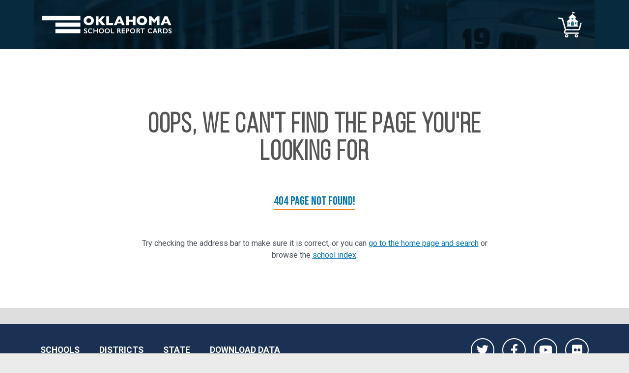

--- FILE ---
content_type: text/html
request_url: https://oklaschools.com/school/contextual/706/
body_size: 619
content:
<!DOCTYPE html>
<html lang="en">
  <head>
    <meta charset="UTF-8" />
    <meta http-equiv="Cache-Control" content="no-cache, no-store, must-revalidate" />
    <meta http-equiv="Pragma" content="no-cache" />
    <meta http-equiv="Expires" content="0" />
    
    <link rel="icon" href="/favicon.ico" />
    
    <link rel="preload" href="/assets/woman-notebook-working-girl.jpg" as="image" />
    <link rel="preload" href="/assets/woman-notebook-working-girl.jpg" as="image" />
    <link rel="preload" href="/assets/computer-lab-overlaid-wide.jpg" as="image" />
    <link rel="preload" href="/assets/graduation-overlaid-wide.jpg" as="image" />
    <link rel="preload" href="/assets/girl-with-pencil-overlaid-wide.jpg" as="image" />
    <link rel="preload" href="/assets/school-bus-overlaid-tall.jpg" as="image" />

    <meta name="viewport" content="width=device-width, initial-scale=1.0" />
    <title>Oklahoma School Report Cards</title>
    <link rel="preconnect" href="https://fonts.googleapis.com">
    
    <link href="https://fonts.googleapis.com/css2?family=Roboto:wght@400;700&display=swap" rel="stylesheet"> 
    <link href="https://fonts.googleapis.com/css2?family=Bebas+Neue&display=swap" rel="stylesheet"> 
    <script type="module" crossorigin src="/assets/index-Df4bgsaw.js"></script>
    <link rel="stylesheet" crossorigin href="/assets/index-B55F1ms_.css">
  </head>
  <body>
    <div id="app"></div>
  </body>
</html>

--- FILE ---
content_type: text/html; charset=utf-8
request_url: https://www.google.com/recaptcha/api2/anchor?ar=1&k=6LeLhtQnAAAAAElUZ-e6y0znMcqR4ahVmh8lkRec&co=aHR0cHM6Ly9va2xhc2Nob29scy5jb206NDQz&hl=en&v=PoyoqOPhxBO7pBk68S4YbpHZ&size=invisible&anchor-ms=20000&execute-ms=30000&cb=tw17424nfn2b
body_size: 48768
content:
<!DOCTYPE HTML><html dir="ltr" lang="en"><head><meta http-equiv="Content-Type" content="text/html; charset=UTF-8">
<meta http-equiv="X-UA-Compatible" content="IE=edge">
<title>reCAPTCHA</title>
<style type="text/css">
/* cyrillic-ext */
@font-face {
  font-family: 'Roboto';
  font-style: normal;
  font-weight: 400;
  font-stretch: 100%;
  src: url(//fonts.gstatic.com/s/roboto/v48/KFO7CnqEu92Fr1ME7kSn66aGLdTylUAMa3GUBHMdazTgWw.woff2) format('woff2');
  unicode-range: U+0460-052F, U+1C80-1C8A, U+20B4, U+2DE0-2DFF, U+A640-A69F, U+FE2E-FE2F;
}
/* cyrillic */
@font-face {
  font-family: 'Roboto';
  font-style: normal;
  font-weight: 400;
  font-stretch: 100%;
  src: url(//fonts.gstatic.com/s/roboto/v48/KFO7CnqEu92Fr1ME7kSn66aGLdTylUAMa3iUBHMdazTgWw.woff2) format('woff2');
  unicode-range: U+0301, U+0400-045F, U+0490-0491, U+04B0-04B1, U+2116;
}
/* greek-ext */
@font-face {
  font-family: 'Roboto';
  font-style: normal;
  font-weight: 400;
  font-stretch: 100%;
  src: url(//fonts.gstatic.com/s/roboto/v48/KFO7CnqEu92Fr1ME7kSn66aGLdTylUAMa3CUBHMdazTgWw.woff2) format('woff2');
  unicode-range: U+1F00-1FFF;
}
/* greek */
@font-face {
  font-family: 'Roboto';
  font-style: normal;
  font-weight: 400;
  font-stretch: 100%;
  src: url(//fonts.gstatic.com/s/roboto/v48/KFO7CnqEu92Fr1ME7kSn66aGLdTylUAMa3-UBHMdazTgWw.woff2) format('woff2');
  unicode-range: U+0370-0377, U+037A-037F, U+0384-038A, U+038C, U+038E-03A1, U+03A3-03FF;
}
/* math */
@font-face {
  font-family: 'Roboto';
  font-style: normal;
  font-weight: 400;
  font-stretch: 100%;
  src: url(//fonts.gstatic.com/s/roboto/v48/KFO7CnqEu92Fr1ME7kSn66aGLdTylUAMawCUBHMdazTgWw.woff2) format('woff2');
  unicode-range: U+0302-0303, U+0305, U+0307-0308, U+0310, U+0312, U+0315, U+031A, U+0326-0327, U+032C, U+032F-0330, U+0332-0333, U+0338, U+033A, U+0346, U+034D, U+0391-03A1, U+03A3-03A9, U+03B1-03C9, U+03D1, U+03D5-03D6, U+03F0-03F1, U+03F4-03F5, U+2016-2017, U+2034-2038, U+203C, U+2040, U+2043, U+2047, U+2050, U+2057, U+205F, U+2070-2071, U+2074-208E, U+2090-209C, U+20D0-20DC, U+20E1, U+20E5-20EF, U+2100-2112, U+2114-2115, U+2117-2121, U+2123-214F, U+2190, U+2192, U+2194-21AE, U+21B0-21E5, U+21F1-21F2, U+21F4-2211, U+2213-2214, U+2216-22FF, U+2308-230B, U+2310, U+2319, U+231C-2321, U+2336-237A, U+237C, U+2395, U+239B-23B7, U+23D0, U+23DC-23E1, U+2474-2475, U+25AF, U+25B3, U+25B7, U+25BD, U+25C1, U+25CA, U+25CC, U+25FB, U+266D-266F, U+27C0-27FF, U+2900-2AFF, U+2B0E-2B11, U+2B30-2B4C, U+2BFE, U+3030, U+FF5B, U+FF5D, U+1D400-1D7FF, U+1EE00-1EEFF;
}
/* symbols */
@font-face {
  font-family: 'Roboto';
  font-style: normal;
  font-weight: 400;
  font-stretch: 100%;
  src: url(//fonts.gstatic.com/s/roboto/v48/KFO7CnqEu92Fr1ME7kSn66aGLdTylUAMaxKUBHMdazTgWw.woff2) format('woff2');
  unicode-range: U+0001-000C, U+000E-001F, U+007F-009F, U+20DD-20E0, U+20E2-20E4, U+2150-218F, U+2190, U+2192, U+2194-2199, U+21AF, U+21E6-21F0, U+21F3, U+2218-2219, U+2299, U+22C4-22C6, U+2300-243F, U+2440-244A, U+2460-24FF, U+25A0-27BF, U+2800-28FF, U+2921-2922, U+2981, U+29BF, U+29EB, U+2B00-2BFF, U+4DC0-4DFF, U+FFF9-FFFB, U+10140-1018E, U+10190-1019C, U+101A0, U+101D0-101FD, U+102E0-102FB, U+10E60-10E7E, U+1D2C0-1D2D3, U+1D2E0-1D37F, U+1F000-1F0FF, U+1F100-1F1AD, U+1F1E6-1F1FF, U+1F30D-1F30F, U+1F315, U+1F31C, U+1F31E, U+1F320-1F32C, U+1F336, U+1F378, U+1F37D, U+1F382, U+1F393-1F39F, U+1F3A7-1F3A8, U+1F3AC-1F3AF, U+1F3C2, U+1F3C4-1F3C6, U+1F3CA-1F3CE, U+1F3D4-1F3E0, U+1F3ED, U+1F3F1-1F3F3, U+1F3F5-1F3F7, U+1F408, U+1F415, U+1F41F, U+1F426, U+1F43F, U+1F441-1F442, U+1F444, U+1F446-1F449, U+1F44C-1F44E, U+1F453, U+1F46A, U+1F47D, U+1F4A3, U+1F4B0, U+1F4B3, U+1F4B9, U+1F4BB, U+1F4BF, U+1F4C8-1F4CB, U+1F4D6, U+1F4DA, U+1F4DF, U+1F4E3-1F4E6, U+1F4EA-1F4ED, U+1F4F7, U+1F4F9-1F4FB, U+1F4FD-1F4FE, U+1F503, U+1F507-1F50B, U+1F50D, U+1F512-1F513, U+1F53E-1F54A, U+1F54F-1F5FA, U+1F610, U+1F650-1F67F, U+1F687, U+1F68D, U+1F691, U+1F694, U+1F698, U+1F6AD, U+1F6B2, U+1F6B9-1F6BA, U+1F6BC, U+1F6C6-1F6CF, U+1F6D3-1F6D7, U+1F6E0-1F6EA, U+1F6F0-1F6F3, U+1F6F7-1F6FC, U+1F700-1F7FF, U+1F800-1F80B, U+1F810-1F847, U+1F850-1F859, U+1F860-1F887, U+1F890-1F8AD, U+1F8B0-1F8BB, U+1F8C0-1F8C1, U+1F900-1F90B, U+1F93B, U+1F946, U+1F984, U+1F996, U+1F9E9, U+1FA00-1FA6F, U+1FA70-1FA7C, U+1FA80-1FA89, U+1FA8F-1FAC6, U+1FACE-1FADC, U+1FADF-1FAE9, U+1FAF0-1FAF8, U+1FB00-1FBFF;
}
/* vietnamese */
@font-face {
  font-family: 'Roboto';
  font-style: normal;
  font-weight: 400;
  font-stretch: 100%;
  src: url(//fonts.gstatic.com/s/roboto/v48/KFO7CnqEu92Fr1ME7kSn66aGLdTylUAMa3OUBHMdazTgWw.woff2) format('woff2');
  unicode-range: U+0102-0103, U+0110-0111, U+0128-0129, U+0168-0169, U+01A0-01A1, U+01AF-01B0, U+0300-0301, U+0303-0304, U+0308-0309, U+0323, U+0329, U+1EA0-1EF9, U+20AB;
}
/* latin-ext */
@font-face {
  font-family: 'Roboto';
  font-style: normal;
  font-weight: 400;
  font-stretch: 100%;
  src: url(//fonts.gstatic.com/s/roboto/v48/KFO7CnqEu92Fr1ME7kSn66aGLdTylUAMa3KUBHMdazTgWw.woff2) format('woff2');
  unicode-range: U+0100-02BA, U+02BD-02C5, U+02C7-02CC, U+02CE-02D7, U+02DD-02FF, U+0304, U+0308, U+0329, U+1D00-1DBF, U+1E00-1E9F, U+1EF2-1EFF, U+2020, U+20A0-20AB, U+20AD-20C0, U+2113, U+2C60-2C7F, U+A720-A7FF;
}
/* latin */
@font-face {
  font-family: 'Roboto';
  font-style: normal;
  font-weight: 400;
  font-stretch: 100%;
  src: url(//fonts.gstatic.com/s/roboto/v48/KFO7CnqEu92Fr1ME7kSn66aGLdTylUAMa3yUBHMdazQ.woff2) format('woff2');
  unicode-range: U+0000-00FF, U+0131, U+0152-0153, U+02BB-02BC, U+02C6, U+02DA, U+02DC, U+0304, U+0308, U+0329, U+2000-206F, U+20AC, U+2122, U+2191, U+2193, U+2212, U+2215, U+FEFF, U+FFFD;
}
/* cyrillic-ext */
@font-face {
  font-family: 'Roboto';
  font-style: normal;
  font-weight: 500;
  font-stretch: 100%;
  src: url(//fonts.gstatic.com/s/roboto/v48/KFO7CnqEu92Fr1ME7kSn66aGLdTylUAMa3GUBHMdazTgWw.woff2) format('woff2');
  unicode-range: U+0460-052F, U+1C80-1C8A, U+20B4, U+2DE0-2DFF, U+A640-A69F, U+FE2E-FE2F;
}
/* cyrillic */
@font-face {
  font-family: 'Roboto';
  font-style: normal;
  font-weight: 500;
  font-stretch: 100%;
  src: url(//fonts.gstatic.com/s/roboto/v48/KFO7CnqEu92Fr1ME7kSn66aGLdTylUAMa3iUBHMdazTgWw.woff2) format('woff2');
  unicode-range: U+0301, U+0400-045F, U+0490-0491, U+04B0-04B1, U+2116;
}
/* greek-ext */
@font-face {
  font-family: 'Roboto';
  font-style: normal;
  font-weight: 500;
  font-stretch: 100%;
  src: url(//fonts.gstatic.com/s/roboto/v48/KFO7CnqEu92Fr1ME7kSn66aGLdTylUAMa3CUBHMdazTgWw.woff2) format('woff2');
  unicode-range: U+1F00-1FFF;
}
/* greek */
@font-face {
  font-family: 'Roboto';
  font-style: normal;
  font-weight: 500;
  font-stretch: 100%;
  src: url(//fonts.gstatic.com/s/roboto/v48/KFO7CnqEu92Fr1ME7kSn66aGLdTylUAMa3-UBHMdazTgWw.woff2) format('woff2');
  unicode-range: U+0370-0377, U+037A-037F, U+0384-038A, U+038C, U+038E-03A1, U+03A3-03FF;
}
/* math */
@font-face {
  font-family: 'Roboto';
  font-style: normal;
  font-weight: 500;
  font-stretch: 100%;
  src: url(//fonts.gstatic.com/s/roboto/v48/KFO7CnqEu92Fr1ME7kSn66aGLdTylUAMawCUBHMdazTgWw.woff2) format('woff2');
  unicode-range: U+0302-0303, U+0305, U+0307-0308, U+0310, U+0312, U+0315, U+031A, U+0326-0327, U+032C, U+032F-0330, U+0332-0333, U+0338, U+033A, U+0346, U+034D, U+0391-03A1, U+03A3-03A9, U+03B1-03C9, U+03D1, U+03D5-03D6, U+03F0-03F1, U+03F4-03F5, U+2016-2017, U+2034-2038, U+203C, U+2040, U+2043, U+2047, U+2050, U+2057, U+205F, U+2070-2071, U+2074-208E, U+2090-209C, U+20D0-20DC, U+20E1, U+20E5-20EF, U+2100-2112, U+2114-2115, U+2117-2121, U+2123-214F, U+2190, U+2192, U+2194-21AE, U+21B0-21E5, U+21F1-21F2, U+21F4-2211, U+2213-2214, U+2216-22FF, U+2308-230B, U+2310, U+2319, U+231C-2321, U+2336-237A, U+237C, U+2395, U+239B-23B7, U+23D0, U+23DC-23E1, U+2474-2475, U+25AF, U+25B3, U+25B7, U+25BD, U+25C1, U+25CA, U+25CC, U+25FB, U+266D-266F, U+27C0-27FF, U+2900-2AFF, U+2B0E-2B11, U+2B30-2B4C, U+2BFE, U+3030, U+FF5B, U+FF5D, U+1D400-1D7FF, U+1EE00-1EEFF;
}
/* symbols */
@font-face {
  font-family: 'Roboto';
  font-style: normal;
  font-weight: 500;
  font-stretch: 100%;
  src: url(//fonts.gstatic.com/s/roboto/v48/KFO7CnqEu92Fr1ME7kSn66aGLdTylUAMaxKUBHMdazTgWw.woff2) format('woff2');
  unicode-range: U+0001-000C, U+000E-001F, U+007F-009F, U+20DD-20E0, U+20E2-20E4, U+2150-218F, U+2190, U+2192, U+2194-2199, U+21AF, U+21E6-21F0, U+21F3, U+2218-2219, U+2299, U+22C4-22C6, U+2300-243F, U+2440-244A, U+2460-24FF, U+25A0-27BF, U+2800-28FF, U+2921-2922, U+2981, U+29BF, U+29EB, U+2B00-2BFF, U+4DC0-4DFF, U+FFF9-FFFB, U+10140-1018E, U+10190-1019C, U+101A0, U+101D0-101FD, U+102E0-102FB, U+10E60-10E7E, U+1D2C0-1D2D3, U+1D2E0-1D37F, U+1F000-1F0FF, U+1F100-1F1AD, U+1F1E6-1F1FF, U+1F30D-1F30F, U+1F315, U+1F31C, U+1F31E, U+1F320-1F32C, U+1F336, U+1F378, U+1F37D, U+1F382, U+1F393-1F39F, U+1F3A7-1F3A8, U+1F3AC-1F3AF, U+1F3C2, U+1F3C4-1F3C6, U+1F3CA-1F3CE, U+1F3D4-1F3E0, U+1F3ED, U+1F3F1-1F3F3, U+1F3F5-1F3F7, U+1F408, U+1F415, U+1F41F, U+1F426, U+1F43F, U+1F441-1F442, U+1F444, U+1F446-1F449, U+1F44C-1F44E, U+1F453, U+1F46A, U+1F47D, U+1F4A3, U+1F4B0, U+1F4B3, U+1F4B9, U+1F4BB, U+1F4BF, U+1F4C8-1F4CB, U+1F4D6, U+1F4DA, U+1F4DF, U+1F4E3-1F4E6, U+1F4EA-1F4ED, U+1F4F7, U+1F4F9-1F4FB, U+1F4FD-1F4FE, U+1F503, U+1F507-1F50B, U+1F50D, U+1F512-1F513, U+1F53E-1F54A, U+1F54F-1F5FA, U+1F610, U+1F650-1F67F, U+1F687, U+1F68D, U+1F691, U+1F694, U+1F698, U+1F6AD, U+1F6B2, U+1F6B9-1F6BA, U+1F6BC, U+1F6C6-1F6CF, U+1F6D3-1F6D7, U+1F6E0-1F6EA, U+1F6F0-1F6F3, U+1F6F7-1F6FC, U+1F700-1F7FF, U+1F800-1F80B, U+1F810-1F847, U+1F850-1F859, U+1F860-1F887, U+1F890-1F8AD, U+1F8B0-1F8BB, U+1F8C0-1F8C1, U+1F900-1F90B, U+1F93B, U+1F946, U+1F984, U+1F996, U+1F9E9, U+1FA00-1FA6F, U+1FA70-1FA7C, U+1FA80-1FA89, U+1FA8F-1FAC6, U+1FACE-1FADC, U+1FADF-1FAE9, U+1FAF0-1FAF8, U+1FB00-1FBFF;
}
/* vietnamese */
@font-face {
  font-family: 'Roboto';
  font-style: normal;
  font-weight: 500;
  font-stretch: 100%;
  src: url(//fonts.gstatic.com/s/roboto/v48/KFO7CnqEu92Fr1ME7kSn66aGLdTylUAMa3OUBHMdazTgWw.woff2) format('woff2');
  unicode-range: U+0102-0103, U+0110-0111, U+0128-0129, U+0168-0169, U+01A0-01A1, U+01AF-01B0, U+0300-0301, U+0303-0304, U+0308-0309, U+0323, U+0329, U+1EA0-1EF9, U+20AB;
}
/* latin-ext */
@font-face {
  font-family: 'Roboto';
  font-style: normal;
  font-weight: 500;
  font-stretch: 100%;
  src: url(//fonts.gstatic.com/s/roboto/v48/KFO7CnqEu92Fr1ME7kSn66aGLdTylUAMa3KUBHMdazTgWw.woff2) format('woff2');
  unicode-range: U+0100-02BA, U+02BD-02C5, U+02C7-02CC, U+02CE-02D7, U+02DD-02FF, U+0304, U+0308, U+0329, U+1D00-1DBF, U+1E00-1E9F, U+1EF2-1EFF, U+2020, U+20A0-20AB, U+20AD-20C0, U+2113, U+2C60-2C7F, U+A720-A7FF;
}
/* latin */
@font-face {
  font-family: 'Roboto';
  font-style: normal;
  font-weight: 500;
  font-stretch: 100%;
  src: url(//fonts.gstatic.com/s/roboto/v48/KFO7CnqEu92Fr1ME7kSn66aGLdTylUAMa3yUBHMdazQ.woff2) format('woff2');
  unicode-range: U+0000-00FF, U+0131, U+0152-0153, U+02BB-02BC, U+02C6, U+02DA, U+02DC, U+0304, U+0308, U+0329, U+2000-206F, U+20AC, U+2122, U+2191, U+2193, U+2212, U+2215, U+FEFF, U+FFFD;
}
/* cyrillic-ext */
@font-face {
  font-family: 'Roboto';
  font-style: normal;
  font-weight: 900;
  font-stretch: 100%;
  src: url(//fonts.gstatic.com/s/roboto/v48/KFO7CnqEu92Fr1ME7kSn66aGLdTylUAMa3GUBHMdazTgWw.woff2) format('woff2');
  unicode-range: U+0460-052F, U+1C80-1C8A, U+20B4, U+2DE0-2DFF, U+A640-A69F, U+FE2E-FE2F;
}
/* cyrillic */
@font-face {
  font-family: 'Roboto';
  font-style: normal;
  font-weight: 900;
  font-stretch: 100%;
  src: url(//fonts.gstatic.com/s/roboto/v48/KFO7CnqEu92Fr1ME7kSn66aGLdTylUAMa3iUBHMdazTgWw.woff2) format('woff2');
  unicode-range: U+0301, U+0400-045F, U+0490-0491, U+04B0-04B1, U+2116;
}
/* greek-ext */
@font-face {
  font-family: 'Roboto';
  font-style: normal;
  font-weight: 900;
  font-stretch: 100%;
  src: url(//fonts.gstatic.com/s/roboto/v48/KFO7CnqEu92Fr1ME7kSn66aGLdTylUAMa3CUBHMdazTgWw.woff2) format('woff2');
  unicode-range: U+1F00-1FFF;
}
/* greek */
@font-face {
  font-family: 'Roboto';
  font-style: normal;
  font-weight: 900;
  font-stretch: 100%;
  src: url(//fonts.gstatic.com/s/roboto/v48/KFO7CnqEu92Fr1ME7kSn66aGLdTylUAMa3-UBHMdazTgWw.woff2) format('woff2');
  unicode-range: U+0370-0377, U+037A-037F, U+0384-038A, U+038C, U+038E-03A1, U+03A3-03FF;
}
/* math */
@font-face {
  font-family: 'Roboto';
  font-style: normal;
  font-weight: 900;
  font-stretch: 100%;
  src: url(//fonts.gstatic.com/s/roboto/v48/KFO7CnqEu92Fr1ME7kSn66aGLdTylUAMawCUBHMdazTgWw.woff2) format('woff2');
  unicode-range: U+0302-0303, U+0305, U+0307-0308, U+0310, U+0312, U+0315, U+031A, U+0326-0327, U+032C, U+032F-0330, U+0332-0333, U+0338, U+033A, U+0346, U+034D, U+0391-03A1, U+03A3-03A9, U+03B1-03C9, U+03D1, U+03D5-03D6, U+03F0-03F1, U+03F4-03F5, U+2016-2017, U+2034-2038, U+203C, U+2040, U+2043, U+2047, U+2050, U+2057, U+205F, U+2070-2071, U+2074-208E, U+2090-209C, U+20D0-20DC, U+20E1, U+20E5-20EF, U+2100-2112, U+2114-2115, U+2117-2121, U+2123-214F, U+2190, U+2192, U+2194-21AE, U+21B0-21E5, U+21F1-21F2, U+21F4-2211, U+2213-2214, U+2216-22FF, U+2308-230B, U+2310, U+2319, U+231C-2321, U+2336-237A, U+237C, U+2395, U+239B-23B7, U+23D0, U+23DC-23E1, U+2474-2475, U+25AF, U+25B3, U+25B7, U+25BD, U+25C1, U+25CA, U+25CC, U+25FB, U+266D-266F, U+27C0-27FF, U+2900-2AFF, U+2B0E-2B11, U+2B30-2B4C, U+2BFE, U+3030, U+FF5B, U+FF5D, U+1D400-1D7FF, U+1EE00-1EEFF;
}
/* symbols */
@font-face {
  font-family: 'Roboto';
  font-style: normal;
  font-weight: 900;
  font-stretch: 100%;
  src: url(//fonts.gstatic.com/s/roboto/v48/KFO7CnqEu92Fr1ME7kSn66aGLdTylUAMaxKUBHMdazTgWw.woff2) format('woff2');
  unicode-range: U+0001-000C, U+000E-001F, U+007F-009F, U+20DD-20E0, U+20E2-20E4, U+2150-218F, U+2190, U+2192, U+2194-2199, U+21AF, U+21E6-21F0, U+21F3, U+2218-2219, U+2299, U+22C4-22C6, U+2300-243F, U+2440-244A, U+2460-24FF, U+25A0-27BF, U+2800-28FF, U+2921-2922, U+2981, U+29BF, U+29EB, U+2B00-2BFF, U+4DC0-4DFF, U+FFF9-FFFB, U+10140-1018E, U+10190-1019C, U+101A0, U+101D0-101FD, U+102E0-102FB, U+10E60-10E7E, U+1D2C0-1D2D3, U+1D2E0-1D37F, U+1F000-1F0FF, U+1F100-1F1AD, U+1F1E6-1F1FF, U+1F30D-1F30F, U+1F315, U+1F31C, U+1F31E, U+1F320-1F32C, U+1F336, U+1F378, U+1F37D, U+1F382, U+1F393-1F39F, U+1F3A7-1F3A8, U+1F3AC-1F3AF, U+1F3C2, U+1F3C4-1F3C6, U+1F3CA-1F3CE, U+1F3D4-1F3E0, U+1F3ED, U+1F3F1-1F3F3, U+1F3F5-1F3F7, U+1F408, U+1F415, U+1F41F, U+1F426, U+1F43F, U+1F441-1F442, U+1F444, U+1F446-1F449, U+1F44C-1F44E, U+1F453, U+1F46A, U+1F47D, U+1F4A3, U+1F4B0, U+1F4B3, U+1F4B9, U+1F4BB, U+1F4BF, U+1F4C8-1F4CB, U+1F4D6, U+1F4DA, U+1F4DF, U+1F4E3-1F4E6, U+1F4EA-1F4ED, U+1F4F7, U+1F4F9-1F4FB, U+1F4FD-1F4FE, U+1F503, U+1F507-1F50B, U+1F50D, U+1F512-1F513, U+1F53E-1F54A, U+1F54F-1F5FA, U+1F610, U+1F650-1F67F, U+1F687, U+1F68D, U+1F691, U+1F694, U+1F698, U+1F6AD, U+1F6B2, U+1F6B9-1F6BA, U+1F6BC, U+1F6C6-1F6CF, U+1F6D3-1F6D7, U+1F6E0-1F6EA, U+1F6F0-1F6F3, U+1F6F7-1F6FC, U+1F700-1F7FF, U+1F800-1F80B, U+1F810-1F847, U+1F850-1F859, U+1F860-1F887, U+1F890-1F8AD, U+1F8B0-1F8BB, U+1F8C0-1F8C1, U+1F900-1F90B, U+1F93B, U+1F946, U+1F984, U+1F996, U+1F9E9, U+1FA00-1FA6F, U+1FA70-1FA7C, U+1FA80-1FA89, U+1FA8F-1FAC6, U+1FACE-1FADC, U+1FADF-1FAE9, U+1FAF0-1FAF8, U+1FB00-1FBFF;
}
/* vietnamese */
@font-face {
  font-family: 'Roboto';
  font-style: normal;
  font-weight: 900;
  font-stretch: 100%;
  src: url(//fonts.gstatic.com/s/roboto/v48/KFO7CnqEu92Fr1ME7kSn66aGLdTylUAMa3OUBHMdazTgWw.woff2) format('woff2');
  unicode-range: U+0102-0103, U+0110-0111, U+0128-0129, U+0168-0169, U+01A0-01A1, U+01AF-01B0, U+0300-0301, U+0303-0304, U+0308-0309, U+0323, U+0329, U+1EA0-1EF9, U+20AB;
}
/* latin-ext */
@font-face {
  font-family: 'Roboto';
  font-style: normal;
  font-weight: 900;
  font-stretch: 100%;
  src: url(//fonts.gstatic.com/s/roboto/v48/KFO7CnqEu92Fr1ME7kSn66aGLdTylUAMa3KUBHMdazTgWw.woff2) format('woff2');
  unicode-range: U+0100-02BA, U+02BD-02C5, U+02C7-02CC, U+02CE-02D7, U+02DD-02FF, U+0304, U+0308, U+0329, U+1D00-1DBF, U+1E00-1E9F, U+1EF2-1EFF, U+2020, U+20A0-20AB, U+20AD-20C0, U+2113, U+2C60-2C7F, U+A720-A7FF;
}
/* latin */
@font-face {
  font-family: 'Roboto';
  font-style: normal;
  font-weight: 900;
  font-stretch: 100%;
  src: url(//fonts.gstatic.com/s/roboto/v48/KFO7CnqEu92Fr1ME7kSn66aGLdTylUAMa3yUBHMdazQ.woff2) format('woff2');
  unicode-range: U+0000-00FF, U+0131, U+0152-0153, U+02BB-02BC, U+02C6, U+02DA, U+02DC, U+0304, U+0308, U+0329, U+2000-206F, U+20AC, U+2122, U+2191, U+2193, U+2212, U+2215, U+FEFF, U+FFFD;
}

</style>
<link rel="stylesheet" type="text/css" href="https://www.gstatic.com/recaptcha/releases/PoyoqOPhxBO7pBk68S4YbpHZ/styles__ltr.css">
<script nonce="DsWILPnipzQCaTWy7AECDw" type="text/javascript">window['__recaptcha_api'] = 'https://www.google.com/recaptcha/api2/';</script>
<script type="text/javascript" src="https://www.gstatic.com/recaptcha/releases/PoyoqOPhxBO7pBk68S4YbpHZ/recaptcha__en.js" nonce="DsWILPnipzQCaTWy7AECDw">
      
    </script></head>
<body><div id="rc-anchor-alert" class="rc-anchor-alert"></div>
<input type="hidden" id="recaptcha-token" value="[base64]">
<script type="text/javascript" nonce="DsWILPnipzQCaTWy7AECDw">
      recaptcha.anchor.Main.init("[\x22ainput\x22,[\x22bgdata\x22,\x22\x22,\[base64]/[base64]/[base64]/[base64]/[base64]/UltsKytdPUU6KEU8MjA0OD9SW2wrK109RT4+NnwxOTI6KChFJjY0NTEyKT09NTUyOTYmJk0rMTxjLmxlbmd0aCYmKGMuY2hhckNvZGVBdChNKzEpJjY0NTEyKT09NTYzMjA/[base64]/[base64]/[base64]/[base64]/[base64]/[base64]/[base64]\x22,\[base64]\\u003d\\u003d\x22,\x22woo/[base64]/wrzDlxwTcSBWwoHDm8ORwrdSw7TDnnHCiRbDilcMwrDCu1LDmQTCi2Euw5UaL3dAwqDDuzXCvcOjw77CgjDDhsOHNMOyEsKfw6cccVIrw7lhwoc8VRzDi3fCk1/DtyHCriDCnMKlNMOIw7UCwo7DnkjDocKiwr17wrXDvsOcP1ZWAMO2G8KewpcLwq4Pw5YyHVXDgyTDrMOSUAnCscOgbXtYw6VjZ8Kdw7Anw7V1ZEQnw7zDhx7DsBfDo8OVL8OlHWjDvR18VMK4w4jDiMOjwqbClitmFTrDuWDCrcOMw4/[base64]/DiMK/wqh5ZUXCgMKiwqjDkXfDqX3DtFZAw6fCrMKOPMOaV8Kvb13DpMOgcMOXwq3CpwTCuT9+wobCrsKcw7bCoXPDiSLDmMOAG8KQC1JIB8KuwpLDtMK2wqAaw7nDicO9fsOqw55MwpgzWRnDp8KTw4sxdSVFwo1cCTPCnQzCoivCvhF4w5QdYMKfw73Cohtwwr5CD1XDhx/Cs8K9N157w5Ejc8OxwqUycMOGw6U6InnDpGfDoxhSwpnDlcKfw4M+w4dDAi3DicO3wo/DmTYwwqfCvgfCh8OrCEFww6VwBMKXw6dZG8OMd8KpYcKcw7PDvcKewoU4CMK4wqQOISPCuRoXEn/Dty1aZcOZRsOKI3Fxw6Bvwr3DmMOpFMOcw7rDq8OmYMKyb8OsUMKRwqbDll/[base64]/DkXzClwRZw7TCmC1Gwp4YbBAPVmnCpsKdw7PCg8Kcw5I/OC/CgRh8wrxHNcKhbMKRwpPClicrfBbChEjDjFsvw6Etw4PDvg1oUk57DcKmw79uw6pAwow4w7TDmT7CizbCqsK/[base64]/CgsOeMMOrw4cOEsKaS8KqwoV3M8Okw4F9w7fDnMKhw6bCmT7CgXFESMOVw4oWBkHCs8K5BMKUXsOqaB04B2rCmMOOfD0rT8O0RsOiw5VYC1DDkHUrMjJTwr99w6lgBMKfUcKVw6/DjivDm0JrZCnDvRLDvsOlCMKvXUE4w5YmImLCgxA9wo9rw6/CtMKFJUvCm3fDq8K9ScKqVMOgw4I3ecOYesKnf1DCvC8BL8OIwrPDiSwTw6nDpsOnasKQcsKMEVd3w45qwrJrw79YOBMkJhPCuSbDj8K3UzcKw7LClcOFwobCoTpzw6Ucwo/[base64]/[base64]/[base64]/DuU3DssOeTMKRazsUXcOuwoBiwqHDlTPDusOwcsO/SA/DgMKMTcKiw7IETCkULmxwYcONZiHDrcOZVsKqw6vCsMOVP8Oiw5Rcwo/[base64]/DqsKUX2cxwplOw4YQTsKVwrYfYETCmhRYw5EaY8OYcGvCsRvChjfCg3ZZA8K8GMKAbsONBsOWbMKbw6MFPlNcPj/CucOSSTDDosK0w53Duw/CocOmw6Biag3DtmLClXp9w4sKdsKKZcOawph9fm0eTcKTwpVVCsKLXx3DqgzDohYGDi4weMKhwqxwZsKWwo1Jwq9Jw4bCqVBUwotQRwbDosOvdcKOCQPDv09UBlLDrEDChsO6c8OzGhAxYXfDkMOOwovDowHCmCs/wr/DoxzCmsKPw47Dk8OiFcKYw6DDg8KjHEg6YsKAw7LDnB5pw7HDvGXDscKdF0XDp3FHSEYYw6vCnW3CosKBwr3Dr2Zuwq8nwo93wqkZcUnDiS/[base64]/[base64]/DicOcaGHDoUXDn8KvacK3Y8OYw57Cv0t9w708w49DDsKIwrgIwpLDhTTCm8OoM1fCnj8EX8OOHELDiiAuOGAeXcKuwpfDvcOUw7tRcV/ChMKjZQdmw4sPDWLDiVrCm8KxY8OmW8O3GcOhw67CsyTCqkjCp8Kvw41/w7pCAMKGwqDCpiHDgxbDlU/[base64]/XgjDsMOUfMKVwqjDmcKMLcKUU8OnAG7Dp8KXw7XCrhEnwoXDtcKXaMOMwpNoW8Osw43Dvn9/OXoDwp0QTmDDq0pjw7LCvcK9wqAvwqPDsMOpwpfCusKyPHbChkvCuRzDi8KKw6JaZMK4U8K+w61FFQrCmkXColARwo57NzbCgcKkw6zDuTJpGz9twpVdwrxWwrZiNBnDl2rDnFNJwoZ7w5chw6JZw7jDlXTDkMKOwqzDu8OvXAgmw7fDvgjDtMKpwp/DqD/[base64]/DosOhw4XCl8OBehMlwqtOFB0bwpzDuwVGwrxWwoHCgMOtwr1JH1I3aMODw4J6woQNdBNQXsOww6AXbXU4ZVLCpUPDjlcFw77DmV3Dn8OOekNqccOpw7jDoQLDph0GVEfDhMO0woNLwrtEEMOlw6vCjcKjw7HDvcOGwpfDusK6OMOTw4jCgiPDvsOUw6ANRsO1PXV6w7/CscK3w4jDmQnChFwNw73DnHlGw6Nuw57DgMO4JSzDg8Onwphbw4TCnm8FAB/CnG7CqsK0w7XCmcOhEMKnw7pzHMOzw63CisKuYRXDiAzCnmxSw4rDsAzCosKCNTZCBFrCgcOFX8K3cBrCkAzCjMOrwpEhwr7CtQHDmk1uw7PDgjvCpxDDqsOWSMKdwqzDpFhSCD/[base64]/DhgTCtsOKwrF+wo5Sw4Mre0LDjQwEw4nCuE7Dv8KoXsOnw5hmwo3DuMKuSMOrP8O9woU9J1PCtCQuP8KwfsOIQMKswrcTMjPCncOmb8Kww5nDusKHw4Z2DTdZw7/DiMKpPMOnwqoFR1DCowTCvcKGAMO7PGFXw4XCuMKEw7ImTsOewoAeCsOqw5JtF8Knw5tBesKeZAcfwrNYwpvCmcKnwqrCocKZUsOywqzChWl7w7XDl3TCvMKfSsK/[base64]/[base64]/wq3CkUzCj8KHQMOowrNNw5XDpnbChsKWK8KEdEZGCsKEwpbDmVMSd8K5Y8ONwp50XsOtLxU8EMOVIMODw6/DkzhFbWAOw7HDp8KQb1LCn8KNw7PDqwPDrFHDpzHCnWAawoTCicKUw73CqQclCHFzwr9ufMKNwrNRwpHDpRHCkwbCuE4aZCzCmcOyw4HDncOyCSbDtCzDhCbDiQ3CgMOtT8KiEMO4wpNPC8Kaw6N+bsOswqs/ccOvwpZueil4c3vDqMOkIxzDjg3Dp2vDhi/[base64]/fsKSTgl+eSfDt8O1JMOpw57CisKpwq4qw6DDojE5Bn/DhSkHdkEAPmRBw7A/M8OCwpdwCC/Chg/Ds8OtwqJUwrBCB8KJOWHDrwsTY8KwZAR1w5XCrMOVdsKkRl1ww7JrLl/[base64]/DvcK8w40jwpQsZ3ZUwohzBsK7wo03JVnCng/CgERAw4wFwqtKFnLDlTXDjsKzw4dNA8Oawr/CusOEbQgOw4dGQAEhwpI6NcKXwrpWwpx4wpQHTsKADMKMwrtgADZsV3/CgiwzNlfDpsODUMO9P8KUEMK6OTMnw6QyKy3DuFTCp8ObwpzDsMOHwpl1NHnDsMOeEAvDiTICZnpwG8OdQsK5f8Kxw7HCjjDDn8O/w7/DnkATOw94w4XDjcK5BsOwfMK9w5Y1wqzCk8KNXMKVwrIpwpXDrEwAAAYtw4fCr3h1H8ORw4wzwoTDnsOceT0YAsKkOW/[base64]/DqsKLw7fDncKFwqvCkcK7woVswrJDw5/DjHZDwoHDlU8Dw5DDvMKMwohPw6zCoR8twrTCun3CtMKPwpRPw6o6QcOpIXZnwrrDpxXCvWnDkwPDolrCvcKPdgdHwqgdw4jCozDCvMONw78Jwr9QJsOfwrPDk8Klwo3CoBoEwqnDpMOvPAUdwp/ClgxQZmghw5nCt2ZKESzCtX/CnEXCr8OJwoXDqWfDiFPDjcK2DndKw6bDkcK6wpfDssOLCMObwo0bSmPDvxE3wqDDgWAsScK7V8KmEi3Ch8OkOsOfUMKVw5BGwo/Dom/DqMKoCsKnRcOLwrEHH8Onw6wAwofDgcOZa1smbMKQw6ZjWMO8W2LDqcOfwrVTZ8KFw5zCgR7DtzE8wqZ0wrZ5e8OZRMKKOVXDol99bsKfwpbDkMK/w4HDvcOZw4LDuxbDsWDCpsKgw6jChsKrw5HDghvDk8KXSMKxUkDCisKpwqXDgsKaw7rCicOrw64sYcK4w6p/RQB1wrIBwrJeEMKOwrfCqhzDicK+wpXCl8OQLQIVwoUaw6LCkMKLwrtuHMKmNQPDp8K9wrfDt8Okw4jCon7DhCTCpsKDw4rDtsO8w5gMwoV+Y8O0wpFLw5FaXcKGw6MIXsKnwpgaSMKxwrg/w7lrw5bCoTnDug7CpjHCmcOnK8Kww5tXw6LDu8OFVMOKQGZUEMKNU0kqfMOoPcOUasOeLMKYwrPDqXLCnMKqw5vCnArDiCFAeSXDlXYcw6dXwrUbwovCsV/[base64]/w6hgHgpiEiLDscK7MmnCqMK1MFJGwrbCh29Sw5fDpsKYVcKEwpvCqcKpSUl5dcOww6dlTMOQVVc9MsKbw5PCpcO6w4HCvMKOCMKawqUIHsKFwpHCiw/DisO7Y3HDpAEEw7l9wr3CsMK9wql5WkDDkMOaBjBYJVRbwrDDvFdVw6fCpcKnbsOhGi9Vw6hIRMKPw7/CiMK1wrrChcOhVUFNBy1IE3gFwpjDrVlBdcOZwp8awp87OcKNMMKkOsKJwqHCrsKoNcONwrXClsKCw4Uww6YTw6RrT8KERwdqw6XDl8KMwpzDgsOAwpnCri7CgTXDuMODwrFqwr/[base64]/[base64]/[base64]/DhsOoF8KewojDtcOxwrMFSD3CnsKyw7vCl8OSMG3CrcOdwp/DrcOQIhfDu0YjwqoPIsKJwpHDpA9Nw40YXsOGUXQ/Q246w5TDmkcPLMOGasK5eTcWa0hzbsO+w5LCisKcYcKoInU1Cn7CvTsrcj3Cj8KewqnCvlrDmC/Dt8OywpjCujnDozLCucOPUcKeYMKOwqDCg8OnIMKcRsKaw4DCgQ/[base64]/Cj8KnwqxTwpRvGsOMw53CgsKIGsOzO8KcwqHCn8K4w58dw7jCi8KJw7dQY8Kve8ORLMOdw77DnkTDgsKNCCDCi2HCr1MSwqHCjMKBJcOCwqY/wq4POgMywpMmBcKAwpIANXULwqIuwqXCkXfCkcKMHGkQw5vCtRJLO8OywovCr8ODw77ClGbDr8ObbBNfw7PDsU1leMOWwqFfwq3Cn8OYw6VEw6t2wpnCs2hxajnCvcOyAlhCwrzDucKrDwYjwpXCnGDCpjgsCk7Cr140FATCg0zDnmQOEnXDjcOtw7PCnkvCh2UXW8O/w78gM8O2wqIAw6TCtsO1GA5bwqDCg2fCo0/DkUzCvzMsC8O9B8OMwrkOw5nDjFRUwqjCq8OKw7bCgTLChiJ2PwjCusOww6UIEWhiNMK3w43DijvDtjJ7PynDucKBw4bClsKBH8Oww63CrXQdwoFbRHELC2XDqMOCYMKAw7x4wrfCj03DvX/Dskp4LsKBYVUIclQgDMOAIMOaw57CiB3CqMKwwp5fwqTDlAXDkMO1ZcKSC8OSMC9ZK0pYw7ZzMCHCrMK9CjUrw7TCqSFjYMO3JRLDqDnDglIAesOABCrDp8OowpbCqncLwq7DvAp3H8OuKV19Y1zCpcKkwrdKYW/[base64]/Cjk0YZ2oLBmbDmXDCqjMoXgIyw7XDtkPCpRp5V1oLWG4kNcKjw7UOIj3DqsK1w7ILwoQ0B8OjQ8KLSRpVMcK7wpliwoMNw5XCp8OXHcOSNE3DscOPB8KHwr7Cozxfw7nDoWzCqmrDosOuw6PCtMOFw4UywrJuITdEwoQDPlhswp/DlMKJKsOOw6nDp8KLw5oIOcK+TjZEw4IuLcKBw4U8w6BoRsKQw4hzw5kBwo/[base64]/[base64]/[base64]/bVJZw6BfwqltwoImw619w7XDgR4zBcOhwrV5w5hGMkQNwpfDgxbDosKvwpPCmD/Dl8OAw4TDsMONRWlDJRR8M1IZasOYw4zDqsKgw7NuH0UOAcK+wp8kcnDDp1lZPmvDuid2FFYgw5vDl8KtCANTw6lowoVEwrjDjVDDiMOjESbDjsOow7k/wrkbwrUTw6LCkQ9DOcKdYsOcw6dkw5UdL8KHTnA1LWbCtB/[base64]/Ch8OADj90fsKfCT3CkFPCkMOKbGbCh3IFLV7DnmfCksKEwpvCgMOaEHXDjS4fwr/CphYiw7fDpMK9wqNmwqXDjQJXWQzDj8O4w7VGNcOAwqjDpU3Dp8OYAA3Cr013wp7CrcK+wq0swpkYEcKpMHpdfsKtwrkue8OHS8KjwpXCocOow5TDihBRIMOVbsK4RRbCr3kSwqYJwolbccOxwrvChFrCqWV/fcKlV8KFwoBFFSw1XSZuccKqwp7CkgnDlMKzw5fCrDYdKwMdRDBXwqcMw6TDoVtwwpbDiS3CtFfDhcO3H8O2MsKkwr8DQX7DhsKyB2fCg8OFwrPDr03Dtn1Pw7PCuykmw4XDqTzDl8KSw5RJwpHDjcOGw75FwoIXwphUw7JrNsK1EcO7PU/DvsKdElkPIMKow4Yqw43Dql/CtxJUw4XCpsO9wppcXsKXA1fDm8OLG8OkXxbCmlLDl8KVcRwwWRLDrMKCXFzCnMOcwqzDuQLCpgLDv8KewrV2OT8VKMOef1RQwoQNw5RWfsKYw5VDUlzDvcOQw4rDtMKSWsKFwodOfRfChQzCrcO5dsOaw4TDscKYwrrCkMOAwr3CnnxLwqtfWjrDiEZIUHXCjR/[base64]/[base64]/DisOiXMK6w4UFwqbDhsOIHD3CoMOzf8OoXz9ZRMO/CjLCphYEw4TDuCLDkTjCmADDnDTDlmoJwq/DgATDlsOfFRwNecKdwphtw4APw7nDljEbw71ABcKBU2vCvMKqNcKuQCfCgWvDvAgxBRAvKcORL8Obw5gEwpx4F8OjwpDDpm0bZmvDvMK5w5FFCcOkIlTDrMO/wpnCk8KxwpFGwqxxQD1pV1fCtCjCrWTDklXCjsKrbsOTdMOjTFHDgcOIeQrDr1pPTH/DkcKUFMO2wrsBEmk+RMOtaMK1wrkVecKbw5nDtFIvOi/Cix8Rwoo1wqnDiXzDtzFsw4xIwobCm3TDqcK4RcKiwoXCk25owpTDrE5MRMKPV2gaw51Xw7IIw7NDwpNUb8KrBMO/UMOUTcOIPsO4w43DnUrDr1LClMKvwr/Di8Kya2rDqhgvwr3CosO2w6rCgsKdNGZzwr53w67DqhkZBcOfw6rCoz0wwrZ4w4c1e8OKworDikhIT1djD8KAL8OEwpUgWMOUVXfCiMKkNcOOQcOrwpVREcOcPcKFw7xlcwHCiyHDlzt2w6s+BGTDscKRJMK7wqo/C8KHV8KSMFTCkcOqUcONw5/CosKnNWdvw6ZfwrHDnTR5w6nDnUEOw47CkcOnM1l/[base64]/DmcOOw6F6wrTDiU7Dh8KaY8KeJ8Ofd8ORRBpcwo9OHcO3BVfDuMO4YgTCkGrDqTARfcKDw5MQwrUJw557w6djwq9Gw41CCHAjwoERw4xJX3bDmsKvIcKtdcKoEcKKZsOfTnrDlic8w7RsJwnCk8OFDHMWYsKMWC/CoMOYQ8O0wpnDmMK6fi3Dg8KFKjXCn8O8w4vCisOjw7UEe8OAw7UFYzbDmg/CgVfDucOAZMKufMOld0UEwofDmi8uwpbCjncOXsOgwpEhH2ckwp3DisOdJcKtNTcnaFPDqMK2w4l9w6LCnG/[base64]/CvsOtw4kdAGfDugPCisObQxTDqwhYfMKaLDrDicO6QcO8HsKowo1QMcKuw6/CnMO0w4LCsSxNcxLDs1pKwq1tw7Fac8KUw6LDtMKgw6gvwpfCmR1cwpnDnsO6wq7CqXZUwqgCwrx9BMKNw7HCkxjCmEPCg8OJdcKEw6LDjsO8VcO/wr7DnMOiwqEBwqJ/C27DmcK7PB5gwqbCl8OBwqjDqsKMwrsKw7LCgMOZw6YQw4DCtsO0w6TCosOtdg4KSS3CmMK/[base64]/Dg2lgJcKbw59XwqQ/w7N3w63DvMKgK8KPwpPDpsKtUUQ9QxjDtWNIFsKuwooPdzcccVnCt2/DsMKVw6cnMMKfwqtDT8OMw6PDoMKgc8KrwrBawqVxwr3CqFXCkRLDksO0PsKKS8K3wpTDn0Vec1liwpDDk8OCdMKOwrc8I8KifW/Cm8KWw7/CpCbCqMKAw63CqcKWOsO6dGJpQMK1H2chwpZOw5HDmz5Mw4pmw4kaZgPDncK3wrpODsKBwp7CnBpfNcOXwrHDnV/CpQo0w5kpw4MIAMKjSmd3wq/DmMOQNzhywrYsw5TDvmhbw7HCsVUoWiLDqAM4YsOsw7/Dg0s4O8OmLBM9NsK3bSAqwpjDkMKdKj/CmMOTwq3Dh1NVwpbDocORw6A7w7fDvMO6f8OpTShowprCpSrDlXAsw6vCvzZ6w5DDk8KebFg2acOpOjcXcnrDhsKRZMKIwpHDhsOheHkjwplfOcKNVMOPOcOiBsO8NcO0wqfDkMO4KWLDiDcCw4HCkcKCZcKAw6ZUw6PDpsO0ezs1acO3w5/[base64]/[base64]/[base64]/w4TCojYMwqENTMO+w7ImwqMwF8OLZ8K7w5LDpsOFYcKNwq08w7/DtcKlJC4INcKHPSnCksOrwoRrw5pAwpQewqzDgsOiesKQw67ClcKawpsEQGvDp8KCw4rCrsKyGhdIw7bDn8KeGUDDvsO4wofDocOsw4zCqcOxw4gzw4vCkcK/bMOke8OvCSPDmV/CrsKBRCPCu8O+wpfDscOHHVYRF2UAw5NtwpBNw7Rlwrt5LRzCrEDDnmTCnkl8c8KJT3tiwpV2wq3Cl2PDtMOTwpRiZMKBYxrCgTHCuMKQekLCo17DqEZtRsKPa3MrG2HDrMKAwpxJwoc/CsKpw4HCiDrDtMKBw4RywoLCiFDDkC8RVE7ClmEcfcKjFcKEeMOONsOlZsOFRmXCp8KgJ8O9woLDmsKCJsOww5x8WSnCu2LDjybCi8Oew55/[base64]/CkcKIasOTw73DnBzDpsK2R8KjVcKjw4xWw5XCjxRHw43DjMOiw5jDjlPCisObcMKuOkIXYA0+JBtBw4UrWMKBGMK1w4jCjMOxwrDDow/DgsOtBDHCjwHDpcOawoI3HX0RwotCw7J6wozCscO3w4jDiMKHXcOvEyYJw7kWw7x7wrYLw63Dr8OrcR7CkMKnYl/Cox3DgSLDmcOxwpLCvsOxUcKPb8Oyw7MtF8OgfMKHw6sDT3zDi0LDuMO8w5/[base64]/[base64]/w4kkKsOTwr7DlzJeAMOnUMOVFMKdw7vDm8ORLMK4K8Kyw4bCvQPDg17CuWPCk8K0wrjDt8KGPF/[base64]/[base64]/w68LUxA0YhTCgGrCtBLCrVtNFnvDicKkwrXDocO2EgrCoHrClcKDw7nDiA7CgMOwwpVUUznCtG9pOHjCocKmTkRLwqHCscO/[base64]/DlcKpwqo4Vmk/wokgwoLDr8O8fsO6wr9ow4DDgWrClMKMw4PDnMKif8OpQcKgw5vCn8KsYMKDRsKQwq/Dqm/[base64]/CpWgTwoxIw6McBcK3woYEbibCn2J5SyFuY8Kdwr/CrQxCaXAVwoLCusKWAsO8wrrDgSPDv0rCiMOGwpAkZW8Ew7ZiRMO9AcOAw6zCtWs8UsOvwoUSccK7wpzDoDnCtmrClWVZQMO0w7Eqw45CwrRjNHfCksOgWlN2E8KTeDopwoYjPnbCk8KGwq0YdcOjwro4wonDrcOnw4dzw5PClyXDm8Kqwr1ww7/DusKvw49Jw7sgA8ONEcK/SRsRwpbCosO6w6bDog3DuTgew4/DpUUKbsKEE04pw4gswp9XTCvDpHNqw7NdwrPCgcKqwpjCmnFVM8Kow7rCvcKDE8K/AsO2w602wqvCosOKfsOEYMOvNsKuTjDCqEhhwqPCoMKJw7TDgCbCrcKhw6NjLknDo29Tw41+InfCvSTCo8OWdEJuf8OXOcOAwr/Dvlhzw5zCkTfDmizCmcOHwqR3UwTCkMOwTk1rwqocw782w5XDgcOYTV9hw6XCuMOpw7VBVmDDk8Kqw6PDgF8ww67Dg8KcZhwrVMK4EMOvwp7CjQPDjMKCw4LCocOdJMKvXcKnMsOiw7/[base64]/CmWfDrWXDuMOxQMOmw4rDqXHDlsKCbE/Dn0Uqw5hmZsKswrXCgMOMA8OewoPCpcK4B3DCpWfCnk3CuXbDrx4tw54YX8OPRsKnw5IZfsK0w67CvcKLw54uJUnDk8OIAVJnLcKJZMO+TyLCiXbDlcO2w7EAP0fCnww/wr4aCsOecUBqw6XCoMOiMMKPwpjCjgFFK8OwXHs1XsKyGBjDpsKfZVbDvsKKw69tWMKHwqrDlcOQOj0rXz/Di3k1a8K5TBjCisKTwp/DlcOAMsKMw6l1KsK3CsKES0cOBRjDmBNAwqcOwrPDjMOHJcOAY8KXcU9zdDLDqiBHwoLCoGfDuw1dS08Xw6NgRMKfw6JBeyTClcOBecKUXsOGdsKnGGFKTDDDvw7DhcOAeMOgU8Oxw7HDuTLCucKPaAY9ImrCn8KOUwYWOEASE8KNw4nClzPCgyTCgzINwpE8wpfDqy/CqClmUcO0w7DDsGvDmMK4AyjCkQFPwrXChMOzwr1hw78cB8Ogwq/DtsOIPEdxVSnCtg0NwpQ5wrACGMK7w6HDgsO6w59fw4AAXxobaQLCpcOxLTjDr8K8UcK6dRXCmMKdw6LDtcOaZMOtwrdZaiY9w7bDlcOGew7CqcOQw4vDkMOBw4czbMKXfkZ2AGAkUcOYdMKUQcOsdADCsB/DrMOqw79uayfDlMO9w7TDuTwDRMOCwrl1w41Kw7UUwrbCkGITRDrDilPDkMOHQsOcwrZFwoTDgsKrw4/CjMOKKCU3TEvDgQUQw4jDhXI9HcO3RsKnwrTCg8KiwrHDgcKGw6QSf8O+w6HCn8OWDMOiw5skL8Ogw5bCt8O3D8KMNi3Dij/DgMO3wpVYemlzScKQw5nDpsOEwrYMwqBOw7Yqwqpzw58Yw5kKCcK5DlMGwqXCgMOnwrPCocKCUQAywpHCucOOw5dAFQrDk8OewpgcRcOgK1hTccKGAj41w4xXIsKpFDBiIMKww4ALbsKGTQ/DrG4Sw7kgwq/Dg8O3wovCmlPCucOIJcKFwqTDiMK8YHHCr8KbwprCuEbClUFNwo3Dkz8uwoRtfR7DkMKAwrHDrhTCv1HDmMONwrBNw5tJw6M4wqddwq7DnS9pLMOTa8Kyw4DDuDUswrlVwrN/N8OCwrXCkynCoMKeGsONYsKNwofDi1zDrw1nwqHCt8KNw4IBwqNEw4/CgMOrdB7DiENyD2rCuWjCmzDClm5RHkTDq8K8Iiwlw5fCn0bCucKMWsKKT0ttQcKcXMKEw7DDo3nCscKWB8Opw5jCp8KIwo9ID3DClcKDwqZ5w5bDnMODOcK/VsKNwrvDmcOUwrgrQsOEYMKAT8OiwokSw7lSXUVxRxbDlMKrFXrCvcO6w5JowrLDpsK2bz/Cu0tsw6TCszpnb0hFIcO4YcK5WjZnw6jDq3R9w5nCgC0FC8KSblXDr8OowpAAwqlRwownw4PCpMKGw7PCumrDhFdGw79vEcOObnfDocONbMOvASbDrx8Qw5HCn3jCm8OXwqDCp3kaPlXCtMOuw4EwdMK3wrIbw5rDlzzDmjEOw4Qfw558wq/[base64]/ChzDDqSJoFMKdJsKgwrnDrjrCu3p3aQTDowQnw4Niw7J9w4bCrWzDhsOtdjrCksO/wq1FAsKfwrHDvHTCgsKWwrUXw6hOQMKsCcOsIsOsYcKKQ8OkWnjDqXvDmMOiwrzDvjzDsWQkwp0laGzCssKfwq3Dp8KlaBbDmzXChsKAw57Dr0l0Y8Ojwpt3w6TDvy3CtcKuwqMRw6wTMUHCviAIVmDDt8KkY8KnEcKQwo/CtRICasKxw5oYw6fCoXgicsO9w65mwozDm8Kew5hTwoEwESdjw6EoHyLCsMK7wo09w6XDgjknwrg/dSMOcG3CvF1NwpTDq8KyTcKHP8K4QQTCqsOlw6rDrsKhw69zwoVLGjzCkRLDtjkuwqbDhGMqCWvDoFxmDRI+w5XDscK6w6x3w7DCqsOsCcKAQsK/[base64]/Dpx5gZ8OZJsOEwqsew7XDvMOMKWlKVsKGTsOqRMOgw4gPwrrDg8OnIsKxAsO9w5R0fztow6t8wrZoXRcGHHfChsKQcgrDvsOkworCizrDk8KJwq/Dvjo5VDApw6bCt8OBImM+w5EeNy4AABnDtiIgwo7CsMOWP18BaUYjw4TCoSPCqB/[base64]/Ds8KxaD8gRW5iVFM9ST4owol1worCnFIyw488wpsbwq4gw5USw41nwr8fw7XDlSfCpTRZw7LDjGNKDh8ZfFc9wp54AEkMcF/[base64]/Co8O2w4MkHRvCpMOOwprCiA/DqcK/NMOUw7TDlcO3w4rDnsKKw53Doi0XC2Q9DcOTXDTDggDCnVpOfm4ndMO2woHDj8O9V8Kjw7QtJ8OCAMK/wpR1wokTTMOQw4ISwq7CvV4KfXsHwqPCkVDDo8KGZXbCosKLwrA3wojCmjjDgB5gw7oKBMKmw6QgwpIYPW7Cj8KMw6ApwrbDgRbCqXdUOnvDr8OqBwMxwpsOwplxSRTDnQnDvsOIw54Kw4/DrXpmw7UiwoptAlnCsMOZwq4awodLwpJUw4ASw4t8wr1HZxkhw5zChQPDlMKTw4bDnUg8BMKjw5TDmsKybH8+KB/ChcK3dS/DtMOVbcO3wqzCugdOC8KkwqERAcOhwoZpT8KRAcK+XG0twpLDj8OgwpvCplI1wrxYwoPCimvDvsOdTWNDw7cLw5tCCQDDq8OKeRfCjW4iw4NXwrQvEsOREyBOw6/ChcKxacO4w4NFwolhXwReZyzDvgYIQMK1OC7DtsOKP8KFDFFINMOaJMKZw7TCnRnDi8K3woErw5IaOUVAwrHCnyosd8OawrIiw5LCvsKbDntrw4fDqxI9wr/Do0V7L2jCr1zDssOzFWBSw6rCosOjw4Q3w6rDl3/Cn2bCj1LDvGALLwvClcKAwqBTD8KtBhtKw5kVw6oswoTDnBdaBMOJw6PDusKcwpjCvMK1HMK6GcO9IcODMsKCHMObw4PDlcK1asKEPEBrwojCo8KfQ8OwQcOnbBfDljnCh8K8wprDlcOlFRZ3w4nCrcOEwrd+wojDmsK/wpDDmcK7IVLDinvCtEbDkWfCgMKjHn/DlEYlX8OVw4QSA8OcSsOlwogfw43DjX/DuRkjw7HDn8OZw4UBbsKGJhI0f8OJFHLCjT/DqMOwQw0mVsKuaDhRwqNsbknDvEw2Hi/CusOQwoJcV3/DvAzDmn/CvxBkw7B3wofCh8Ofwq3DpcKSw6DDv2XDnMO9R0jDusOVO8OiwqEdOcKyNcOKwpokw4E1Dz7DmVfDkVAmSMOTJ2XCijDDvGsIUyt0w5svw6Nmwrspw4TDjGvDvsKTw4URXsKTJVjCjDdUwrrDlsOXTWNsb8OgO8OdQmzDlMKUFylnw4wCIsKeRcKtPEhDKcO9wo/Domh2wo0Lwo/CoF/CgyzCpT8sZVzCqcOmw67CtsOFdF7Dg8KqaShqBSMHwojCksKSZMOyLTrCiMOCIyV/[base64]/DiCQYLG/DkyvDvzwqwo8zFD1sWBkPNRPCk8K2a8OfAsKEw5zDoynCqijDrcKZwpzDhmt5w43CgMOmw4E5JMKZNsOEwrbCsALDsA/DmwIxZcKuZmPDpgpSCsKyw6o+wqpYZcOqUTw4w5/CrxZqfSgGw5zCjMK7LTLChMO7wrDDkMOkw6MeH35JwpzCuMO4w7FwPcKpwr/Ct8OHMcKPw6LDosOlwoPCsxY7b8KAw4VUw5pNYcKuwp/[base64]/wqHDrnrDrsOrw7Avw4kywowCwoXCuxE1fcKUW3YhC8Ohw4YpLwQIwrXCvT3CsWRBwq3DkmXDmXLCnhVCw407wr7Dn3xUK1DDm2zCncKXw7pvw6U2E8Kfw6LDolDDpMO5wpBfw6vDrcOkw4vCnyDCr8KOw78UFMOcbCzCjsOOw4Z+XEZyw4EnTsO/[base64]/w550wql8w4jCp3ZpVsOhw71eB8OVwoTCmxVuw4rClH3CqcKkNE/DrcK2Fms4w4otw5Vew5sZQcKvVMKkFU/CkcK6CcKABnECfsOFw7Vqw6RZGcOaS0JpwpXCi2QCB8KTHEbDjF/DoMKZw5XCrnVBfsK9N8K8YifDisOCLiLDpcKYDGLCkcOOTH/DrsOfeB3CsCHDoSjCn0vDnX3DpB8vwprCvMK8UsKZw55gwoFvwpfDv8KUNV4KNgtZw4DDgcKiwpJYwpDCumLCnD8WA0bCj8K8XgHDm8KcBkzCqsKtQU/DhwjDn8OgMA7CiS/Du8K7wopQc8OJB1Jvw6ZMwojCi8Ovw41mJTM3w7vCvMOeIsOPwo/DkMO4w7kmwrkUNylYIgfDi8KJdX/DocOtwqPCrl/CjA3Ci8K9JcKJw69ZwqjCqWx9YQcGw4LCmwnDgMKPw77CjWkEwrgVw6BhWsOtwovDkcOXCMK+wrYkw7tkwoMBbGFBMR3CukHDmU7DicO7FcKvHwsNw7NwBcOQcRZ5w6/DosKHTXfCqcKWKV5FUsKFeMOZK3/Dv2MMwphKMnDClykPEU/[base64]/DlnLCsU4Ow5bChsOgwqV1CSrDtsOiwr4cEcO7Z8Kgw4IhFMOcPm4NbyLCo8KxbMO4GMONMit3dcO+PMK0SEpqEC3Ds8OMw7hBX8ObbksNNE5Nw6LDtcO2VGTCgxjDuzLDvATCssKywqoVLMOZwrrCsDTCncKxXgrDpQ0/XBdLccKeccO4dD/DoA9yw6wYLzLDq8Osw7LDlsO9fCQuw6TCrEZUXXTCoMKQwrbCucKawprDhcKKw7nDqcO7wpUPW27CrsKkCHU/[base64]/Cj8OvfcOiAsKrb8KUKUwywpklw6PDuADCjjzCu3RjLMKFw7guKsOIwqtowrnDiE/Dp2sUwo/[base64]/wrfCqydBPBzDuMO6dWw2aC8iwqjDq0JFKyM+wrgLOMKEwqAIVsKtwp0tw48/WMO8wozDvSQcwpXDqU7CpsOCbSPDjsK8ecOUb8KYwoPDv8KkDXxOw7LCmw55OcKwwqstYhDCkBgvw5ASJFhNwqfDni9aw7TDisOYb8Oyw73CijDCvkg/w57Ck39YRWN4KVzDiyR+CcOTIFvDlsOkw5R7Yyl3wrwEwqAMOVXCtsKEZHtQMl4ywpfCu8OcES/CsFPDvWsWZMKWWMK/wrsqwqPClsOzw6rCncKfw6cLBMK+wrNqacKYw7fCpB/CgcOywpnDgWZiw77CklfDrSvCmcKNRibDt0h9w6zChjhiw4HDp8Oww7nDmCvCoMOgw4hYwrrDmlbCocK9EAI6w4PClBXDoMKkWcOQYMKvHQvCrRVBVsKWUsOBHAjDuMOqw5VrQFLDqEAkacOJw7XDo8KRQMK9GcOfMMKxw7PCok/[base64]/[base64]/DumPCqMKAwrLCpVdHwoMbSsK+F8O0S8KAJMOA\x22],null,[\x22conf\x22,null,\x226LeLhtQnAAAAAElUZ-e6y0znMcqR4ahVmh8lkRec\x22,0,null,null,null,1,[21,125,63,73,95,87,41,43,42,83,102,105,109,121],[1017145,420],0,null,null,null,null,0,null,0,null,700,1,null,0,\[base64]/76lBhnEnQkZnOKMAhnM8xEZ\x22,0,0,null,null,1,null,0,0,null,null,null,0],\x22https://oklaschools.com:443\x22,null,[3,1,1],null,null,null,1,3600,[\x22https://www.google.com/intl/en/policies/privacy/\x22,\x22https://www.google.com/intl/en/policies/terms/\x22],\x22ehh3ZrkWiwsJiU0hLh5i5eGqOVV3+YSBtqJ1b6lrD88\\u003d\x22,1,0,null,1,1769027551718,0,0,[230,150,115,236,116],null,[24,14,163,97,164],\x22RC-gbGWETWxAJPU3A\x22,null,null,null,null,null,\x220dAFcWeA7iRNg4bs7MAM5pybJ7k7FPeElCV6CZIHLweAowUd1rNCambdMeFU-Tmj0aVBJDpu7JP7Q6UeKNvK_kHnDYr6OenP5Q2g\x22,1769110351589]");
    </script></body></html>

--- FILE ---
content_type: text/css
request_url: https://oklaschools.com/assets/index-B55F1ms_.css
body_size: 222573
content:
@charset "UTF-8";span[data-v-17b98887]{display:inline-flex;align-items:center}.search-icon[data-v-17b98887],.search-close[data-v-17b98887]{width:2rem;fill:var(--text-color);opacity:.5;margin-right:.5rem}.minimized .search-icon[data-v-17b98887]{display:none}.search-input-container[data-v-6b021bac]{position:relative;width:100%}.search-input-container.address .search-input-container[data-v-6b021bac]{padding:0}.search-input-container.address .search-input-container[data-v-6b021bac],.search-input-container.address .search-input-container[data-v-6b021bac]:focus-within{box-shadow:none}.search-input-container .clear-button[data-v-6b021bac]{position:absolute;right:10px;top:50%;transform:translateY(-50%);background:none;border:none;padding:4px;cursor:pointer;color:#666;display:flex;align-items:center;justify-content:center;border-radius:50%;transition:background-color .2s ease}.search-input-container .clear-button[data-v-6b021bac]:hover{background-color:#0000000d;color:#333}.search-input-container .clear-button svg[data-v-6b021bac]{width:16px;height:16px}.search-address-container[data-v-6b021bac]{position:absolute;top:calc(100% - 2px);left:0;width:100%;z-index:1000;background:#fff;border-radius:0 0 4px 4px;box-shadow:0 2px 4px #0000001a;max-height:340px;overflow-y:auto}.search-address-container ul[data-v-6b021bac]{list-style:none;padding:0;margin:0}.search-address-container li[data-v-6b021bac]{padding:12px;cursor:pointer;border-bottom:1px solid #eee;transition:background-color .2s ease;display:flex;align-items:flex-start;gap:12px}.search-address-container li[data-v-6b021bac]:last-child{border-bottom:none}.search-address-container li[data-v-6b021bac]:hover,.search-address-container li.selected[data-v-6b021bac]{background-color:#f5f5f5}.search-address-container li.selected[data-v-6b021bac]{outline:2px solid var(--orange-highlight-color);outline-offset:-2px}.search-address-container li .place-marker-icon[data-v-6b021bac]{flex-shrink:0;color:#666;margin-top:2px}.search-address-container li .address-content[data-v-6b021bac]{flex-grow:1}.search-address-container li div[data-v-6b021bac]:first-of-type{font-weight:500;margin-bottom:4px;color:#333}.search-address-container li div[data-v-6b021bac]:last-of-type{font-size:.9em;color:#666}.attribute-label[data-v-cdf19108]{font-size:.9rem;color:var(--orange-color);text-transform:uppercase}.letter-grade[data-v-e712be7d]{align-items:center;border:1px solid var(--link-color);border-radius:100%;color:var(--link-color);display:inline-flex;font-size:1.25rem;font-weight:700;height:1.15lh;justify-content:center;line-height:1.5;min-height:1.35rem;min-width:1.35rem;text-align:center;vertical-align:top;width:1.15lh}.designation[data-v-f7119708]{display:inline;background:linear-gradient(0deg,#d94e00,#d46a0e 73%);box-shadow:0 3px 1px #0003;text-shadow:0px 0px 3px rgba(0,0,0,.5);padding:0 .5em;margin-left:.5em;font-size:.8em;font-weight:600;color:#fff}.add-to-compare-container[data-v-68e64eba]{position:relative;align-items:center}.add-to-compare-btn[data-v-68e64eba]{display:inline-flex;align-items:center;gap:0;padding:.25rem 0 .25rem .5rem;background:none;color:inherit;border:none;font-size:1rem;font-weight:500;cursor:pointer;transition:all .3s ease}.add-to-compare-btn[data-v-68e64eba]:hover{opacity:.8}.tt-suggestion:hover .add-to-compare-btn[data-v-68e64eba]:hover{opacity:1}.add-to-compare-btn[data-v-68e64eba]:focus{outline:none}.tt-suggestion .add-to-compare-btn[data-v-68e64eba]{margin-right:.5rem;transform:scale(.75)}.tt-suggestion:hover .add-to-compare-btn[data-v-68e64eba]{fill:#fff;stroke-width:0}.tt-suggestion:hover .add-to-compare-btn .icon-circle[data-v-68e64eba]{border-color:#fff!important}.cls-1[data-v-68e64eba]{fill:var(--dark-link-color)}.icon-circle[data-v-68e64eba]{border:2px solid #ffffff;display:flex;align-items:center;justify-content:center;min-width:.75rem;min-height:.75rem;border-radius:100%;margin-left:-1rem;margin-top:-1.25rem}.plus-icon[data-v-68e64eba],.minus-icon[data-v-68e64eba]{width:12px;height:12px;flex-shrink:0}.view-compare-btn[data-v-68e64eba]{display:inline-flex;align-items:center;justify-content:center;width:40px;height:40px;background:linear-gradient(135deg,#28a745,#20c997);color:#fff;border:none;border-radius:8px;cursor:pointer;transition:all .3s ease;box-shadow:0 2px 8px #28a7454d}.view-compare-btn[data-v-68e64eba]:hover{transform:translateY(-2px);box-shadow:0 4px 16px #28a74566;background:linear-gradient(135deg,#218838,#1ea085)}.view-compare-btn[data-v-68e64eba]:active{transform:translateY(0);box-shadow:0 2px 8px #28a7454d}.view-compare-btn[data-v-68e64eba]:focus{outline:none;box-shadow:0 0 0 3px #28a74533}.compare-icon[data-v-68e64eba]{width:2.5rem;flex-shrink:0;fill:#fff}.index .compare-icon[data-v-68e64eba]{fill:var(--link-color)}.icon-fade-enter-active[data-v-68e64eba],.icon-fade-leave-active[data-v-68e64eba]{transition:all .3s ease}.icon-fade-enter-from[data-v-68e64eba]{opacity:0;transform:rotate(90deg) scale(.8)}.icon-fade-leave-to[data-v-68e64eba]{opacity:0;transform:rotate(-90deg) scale(.8)}.text-slide-enter-active[data-v-68e64eba],.text-slide-leave-active[data-v-68e64eba]{transition:all .3s ease}.text-slide-enter-from[data-v-68e64eba]{opacity:0;transform:translate(10px)}.text-slide-leave-to[data-v-68e64eba]{opacity:0;transform:translate(-10px)}.organization[data-v-9c3b3e50]{display:flex;align-items:flex-start;gap:1rem;position:relative;cursor:pointer;transition:background-color .2s ease;width:100%;min-height:44px;min-width:44px}.organization .name[data-v-9c3b3e50]{max-width:20rem;overflow:hidden;text-overflow:ellipsis;white-space:nowrap;padding:.125rem .25rem}.organization .name .title-i[data-v-9c3b3e50]{font-size:1rem;opacity:1;color:#1f749a!important;padding:.125rem .25rem;border-radius:.25rem;margin-left:.25rem}.organization .distance[data-v-9c3b3e50]{font-size:.9rem;opacity:1}.organization .district-name[data-v-9c3b3e50]{color:#555;display:flex;align-items:center;gap:.25rem;font-size:.9rem}.organization .district-name .district-name-text[data-v-9c3b3e50]{font-size:.9rem;opacity:1;max-width:20rem;overflow:hidden;text-overflow:ellipsis;white-space:nowrap}.organization .district-name .district-name-text[data-v-9c3b3e50]:after{content:" District";text-transform:uppercase}.organization .district-name .district-icon[data-v-9c3b3e50]{width:1rem;height:1rem;fill:#709ec8}.organization .district-name .grade-levels[data-v-9c3b3e50]{font-size:.8rem;opacity:1}.organization[data-v-9c3b3e50]:hover,.organization div[data-v-9c3b3e50]:focus-visible,.tt-cursor .organization[data-v-9c3b3e50]{background-color:#709ec84d}.organization:hover .icon[data-v-9c3b3e50],.organization div:focus-visible .icon[data-v-9c3b3e50],.tt-cursor .organization .icon[data-v-9c3b3e50]{background-color:#598fbf}.organization:hover .name[data-v-9c3b3e50],.organization:hover .address[data-v-9c3b3e50],.organization:hover .district-name[data-v-9c3b3e50],.organization:hover .grade-levels[data-v-9c3b3e50],.organization:hover .letter-grade[data-v-9c3b3e50],.organization:hover .county-name[data-v-9c3b3e50],.organization:hover .schools[data-v-9c3b3e50],.organization:hover .attribute-label[data-v-9c3b3e50],.organization:hover .distance[data-v-9c3b3e50],.organization div:focus-visible .name[data-v-9c3b3e50],.organization div:focus-visible .address[data-v-9c3b3e50],.organization div:focus-visible .district-name[data-v-9c3b3e50],.organization div:focus-visible .grade-levels[data-v-9c3b3e50],.organization div:focus-visible .letter-grade[data-v-9c3b3e50],.organization div:focus-visible .county-name[data-v-9c3b3e50],.organization div:focus-visible .schools[data-v-9c3b3e50],.organization div:focus-visible .attribute-label[data-v-9c3b3e50],.organization div:focus-visible .distance[data-v-9c3b3e50],.tt-cursor .organization .name[data-v-9c3b3e50],.tt-cursor .organization .address[data-v-9c3b3e50],.tt-cursor .organization .district-name[data-v-9c3b3e50],.tt-cursor .organization .grade-levels[data-v-9c3b3e50],.tt-cursor .organization .letter-grade[data-v-9c3b3e50],.tt-cursor .organization .county-name[data-v-9c3b3e50],.tt-cursor .organization .schools[data-v-9c3b3e50],.tt-cursor .organization .attribute-label[data-v-9c3b3e50],.tt-cursor .organization .distance[data-v-9c3b3e50]{color:#fff}.organization:hover .name .title-i[data-v-9c3b3e50],.organization div:focus-visible .name .title-i[data-v-9c3b3e50],.tt-cursor .organization .name .title-i[data-v-9c3b3e50]{color:#fff!important}.organization:hover .letter-grade[data-v-9c3b3e50],.organization div:focus-visible .letter-grade[data-v-9c3b3e50],.tt-cursor .organization .letter-grade[data-v-9c3b3e50]{border:1px solid #fff}.school-tooltip-content .organization[data-v-9c3b3e50]:hover,.infobox-body .organization[data-v-9c3b3e50]:hover,.popup-content-container .organization[data-v-9c3b3e50]:hover,.school-tooltip-content .organization div[data-v-9c3b3e50]:focus-visible,.infobox-body .organization div[data-v-9c3b3e50]:focus-visible,.popup-content-container .organization div[data-v-9c3b3e50]:focus-visible,.school-tooltip-content .tt-cursor .organization[data-v-9c3b3e50],.infobox-body .tt-cursor .organization[data-v-9c3b3e50],.popup-content-container .tt-cursor .organization[data-v-9c3b3e50]{background-color:transparent}.school-tooltip-content .organization:hover .address[data-v-9c3b3e50],.school-tooltip-content .organization:hover .district-name[data-v-9c3b3e50],.school-tooltip-content .organization:hover .grade-levels[data-v-9c3b3e50],.school-tooltip-content .organization:hover .letter-grade[data-v-9c3b3e50],.school-tooltip-content .organization:hover .county-name[data-v-9c3b3e50],.school-tooltip-content .organization:hover .schools[data-v-9c3b3e50],.school-tooltip-content .organization:hover .attribute-label[data-v-9c3b3e50],.school-tooltip-content .organization:hover .distance[data-v-9c3b3e50],.infobox-body .organization:hover .address[data-v-9c3b3e50],.infobox-body .organization:hover .district-name[data-v-9c3b3e50],.infobox-body .organization:hover .grade-levels[data-v-9c3b3e50],.infobox-body .organization:hover .letter-grade[data-v-9c3b3e50],.infobox-body .organization:hover .county-name[data-v-9c3b3e50],.infobox-body .organization:hover .schools[data-v-9c3b3e50],.infobox-body .organization:hover .attribute-label[data-v-9c3b3e50],.infobox-body .organization:hover .distance[data-v-9c3b3e50],.popup-content-container .organization:hover .address[data-v-9c3b3e50],.popup-content-container .organization:hover .district-name[data-v-9c3b3e50],.popup-content-container .organization:hover .grade-levels[data-v-9c3b3e50],.popup-content-container .organization:hover .letter-grade[data-v-9c3b3e50],.popup-content-container .organization:hover .county-name[data-v-9c3b3e50],.popup-content-container .organization:hover .schools[data-v-9c3b3e50],.popup-content-container .organization:hover .attribute-label[data-v-9c3b3e50],.popup-content-container .organization:hover .distance[data-v-9c3b3e50],.school-tooltip-content .organization div:focus-visible .address[data-v-9c3b3e50],.school-tooltip-content .organization div:focus-visible .district-name[data-v-9c3b3e50],.school-tooltip-content .organization div:focus-visible .grade-levels[data-v-9c3b3e50],.school-tooltip-content .organization div:focus-visible .letter-grade[data-v-9c3b3e50],.school-tooltip-content .organization div:focus-visible .county-name[data-v-9c3b3e50],.school-tooltip-content .organization div:focus-visible .schools[data-v-9c3b3e50],.school-tooltip-content .organization div:focus-visible .attribute-label[data-v-9c3b3e50],.school-tooltip-content .organization div:focus-visible .distance[data-v-9c3b3e50],.infobox-body .organization div:focus-visible .address[data-v-9c3b3e50],.infobox-body .organization div:focus-visible .district-name[data-v-9c3b3e50],.infobox-body .organization div:focus-visible .grade-levels[data-v-9c3b3e50],.infobox-body .organization div:focus-visible .letter-grade[data-v-9c3b3e50],.infobox-body .organization div:focus-visible .county-name[data-v-9c3b3e50],.infobox-body .organization div:focus-visible .schools[data-v-9c3b3e50],.infobox-body .organization div:focus-visible .attribute-label[data-v-9c3b3e50],.infobox-body .organization div:focus-visible .distance[data-v-9c3b3e50],.popup-content-container .organization div:focus-visible .address[data-v-9c3b3e50],.popup-content-container .organization div:focus-visible .district-name[data-v-9c3b3e50],.popup-content-container .organization div:focus-visible .grade-levels[data-v-9c3b3e50],.popup-content-container .organization div:focus-visible .letter-grade[data-v-9c3b3e50],.popup-content-container .organization div:focus-visible .county-name[data-v-9c3b3e50],.popup-content-container .organization div:focus-visible .schools[data-v-9c3b3e50],.popup-content-container .organization div:focus-visible .attribute-label[data-v-9c3b3e50],.popup-content-container .organization div:focus-visible .distance[data-v-9c3b3e50],.school-tooltip-content .tt-cursor .organization .address[data-v-9c3b3e50],.school-tooltip-content .tt-cursor .organization .district-name[data-v-9c3b3e50],.school-tooltip-content .tt-cursor .organization .grade-levels[data-v-9c3b3e50],.school-tooltip-content .tt-cursor .organization .letter-grade[data-v-9c3b3e50],.school-tooltip-content .tt-cursor .organization .county-name[data-v-9c3b3e50],.school-tooltip-content .tt-cursor .organization .schools[data-v-9c3b3e50],.school-tooltip-content .tt-cursor .organization .attribute-label[data-v-9c3b3e50],.school-tooltip-content .tt-cursor .organization .distance[data-v-9c3b3e50],.infobox-body .tt-cursor .organization .address[data-v-9c3b3e50],.infobox-body .tt-cursor .organization .district-name[data-v-9c3b3e50],.infobox-body .tt-cursor .organization .grade-levels[data-v-9c3b3e50],.infobox-body .tt-cursor .organization .letter-grade[data-v-9c3b3e50],.infobox-body .tt-cursor .organization .county-name[data-v-9c3b3e50],.infobox-body .tt-cursor .organization .schools[data-v-9c3b3e50],.infobox-body .tt-cursor .organization .attribute-label[data-v-9c3b3e50],.infobox-body .tt-cursor .organization .distance[data-v-9c3b3e50],.popup-content-container .tt-cursor .organization .address[data-v-9c3b3e50],.popup-content-container .tt-cursor .organization .district-name[data-v-9c3b3e50],.popup-content-container .tt-cursor .organization .grade-levels[data-v-9c3b3e50],.popup-content-container .tt-cursor .organization .letter-grade[data-v-9c3b3e50],.popup-content-container .tt-cursor .organization .county-name[data-v-9c3b3e50],.popup-content-container .tt-cursor .organization .schools[data-v-9c3b3e50],.popup-content-container .tt-cursor .organization .attribute-label[data-v-9c3b3e50],.popup-content-container .tt-cursor .organization .distance[data-v-9c3b3e50]{color:inherit}.school-tooltip-content .organization:hover .name[data-v-9c3b3e50],.school-tooltip-content .organization:hover .letter-grade[data-v-9c3b3e50],.infobox-body .organization:hover .name[data-v-9c3b3e50],.infobox-body .organization:hover .letter-grade[data-v-9c3b3e50],.popup-content-container .organization:hover .name[data-v-9c3b3e50],.popup-content-container .organization:hover .letter-grade[data-v-9c3b3e50],.school-tooltip-content .organization div:focus-visible .name[data-v-9c3b3e50],.school-tooltip-content .organization div:focus-visible .letter-grade[data-v-9c3b3e50],.infobox-body .organization div:focus-visible .name[data-v-9c3b3e50],.infobox-body .organization div:focus-visible .letter-grade[data-v-9c3b3e50],.popup-content-container .organization div:focus-visible .name[data-v-9c3b3e50],.popup-content-container .organization div:focus-visible .letter-grade[data-v-9c3b3e50],.school-tooltip-content .tt-cursor .organization .name[data-v-9c3b3e50],.school-tooltip-content .tt-cursor .organization .letter-grade[data-v-9c3b3e50],.infobox-body .tt-cursor .organization .name[data-v-9c3b3e50],.infobox-body .tt-cursor .organization .letter-grade[data-v-9c3b3e50],.popup-content-container .tt-cursor .organization .name[data-v-9c3b3e50],.popup-content-container .tt-cursor .organization .letter-grade[data-v-9c3b3e50]{color:var(--link-color);border-color:var(--link-color)}.school-tooltip-content .organization:hover .name .title-i[data-v-9c3b3e50],.infobox-body .organization:hover .name .title-i[data-v-9c3b3e50],.popup-content-container .organization:hover .name .title-i[data-v-9c3b3e50],.school-tooltip-content .organization div:focus-visible .name .title-i[data-v-9c3b3e50],.infobox-body .organization div:focus-visible .name .title-i[data-v-9c3b3e50],.popup-content-container .organization div:focus-visible .name .title-i[data-v-9c3b3e50],.school-tooltip-content .tt-cursor .organization .name .title-i[data-v-9c3b3e50],.infobox-body .tt-cursor .organization .name .title-i[data-v-9c3b3e50],.popup-content-container .tt-cursor .organization .name .title-i[data-v-9c3b3e50]{color:#fff!important;background-color:#013653!important}.compare-sticky-header.fixed .organization[data-v-9c3b3e50]{background-color:var(--header-background-color)}.compare-sticky-header.fixed .organization .name[data-v-9c3b3e50],.compare-sticky-header.fixed .organization .address[data-v-9c3b3e50],.compare-sticky-header.fixed .organization .district-name[data-v-9c3b3e50],.compare-sticky-header.fixed .organization .grade-levels[data-v-9c3b3e50],.compare-sticky-header.fixed .organization .letter-grade[data-v-9c3b3e50],.compare-sticky-header.fixed .organization .county-name[data-v-9c3b3e50],.compare-sticky-header.fixed .organization .schools[data-v-9c3b3e50],.compare-sticky-header.fixed .organization .attribute-label[data-v-9c3b3e50],.compare-sticky-header.fixed .organization .distance[data-v-9c3b3e50]{color:#fff}.compare-sticky-header.fixed .organization .letter-grade[data-v-9c3b3e50]{border:1px solid #fff}.compare-sticky-header.fixed .organization[data-v-9c3b3e50]:hover{background-color:#04070c}.organization .icon[data-v-9c3b3e50]{position:absolute;top:.55rem;left:.5rem;width:1.75rem;height:1.75rem;display:flex;align-items:center;justify-content:center;border-radius:100%;background-color:#709ec8;transition:background-color .2s ease}.organization .icon[data-v-9c3b3e50]:after{content:"";display:block;border-left:2px solid #709EC8;height:calc(100% + 1.1rem);position:absolute;top:1.75rem;left:calc(.875rem - 1px)}.organization .icon.no-line[data-v-9c3b3e50]:after{display:none}.organization .icon>svg[data-v-9c3b3e50]{display:block;width:1.125rem;fill:#fff}.organization .icon[data-v-9c3b3e50]:has(.index){background-color:#0375b4}.organization .icon:has(.index).non-public[data-v-9c3b3e50]{background-color:var(--orange-color)}.organization .icon:has(.index).outside-district[data-v-9c3b3e50]{background-color:#555}.organization .icon:has(.index).non-public.outside-district[data-v-9c3b3e50]{background-color:var(--orange-color)}.infobox-body .organization .icon[data-v-9c3b3e50]:has(.index),.popup-content-container .organization .icon[data-v-9c3b3e50]:has(.index){left:0;top:.25rem}.organization .icon .index[data-v-9c3b3e50]{font-family:Bebas Neue,Arial Narrow,sans-serif;color:var(--orange-color);font-weight:700;font-size:1.2rem;color:#fff}.organization:last-child .icon[data-v-9c3b3e50]:after{height:calc(100% + .5rem - 1px)}.organization .content[data-v-9c3b3e50]{flex:1;display:flex;flex-direction:column;margin-left:2rem;color:#555}.school-tooltip-content .organization .content[data-v-9c3b3e50],.infobox-body .organization .content[data-v-9c3b3e50],.popup-content-container .organization .content[data-v-9c3b3e50]{margin-left:2.5rem;text-align:left}.infobox-body .organization .content[data-v-9c3b3e50],.popup-content-container .organization .content[data-v-9c3b3e50]{margin-left:2rem;max-width:calc(100% - 2rem)}.organization .content .county-name[data-v-9c3b3e50]{font-size:.9rem;opacity:1;max-width:20rem;overflow:hidden;text-overflow:ellipsis;white-space:nowrap}.organization .content .county-name[data-v-9c3b3e50]:after{content:" County";text-transform:uppercase}.organization .content .schools[data-v-9c3b3e50]{display:flex;align-items:center;gap:.25rem;font-size:.9rem;opacity:1;text-transform:uppercase}.organization .content .schools svg[data-v-9c3b3e50]{display:inline-block;width:.8rem;fill:var(--text-color);opacity:1}.organization .name[data-v-9c3b3e50]{line-height:1.2;font-family:Bebas Neue,Arial Narrow,sans-serif;font-weight:400;font-size:1.5rem;color:var(--link-color);transition:color .2s ease}.organization .letter-grade[data-v-9c3b3e50]{flex:none}.organization .letter-grade[data-v-9c3b3e50],.organization .attribute-label[data-v-9c3b3e50]{margin-left:auto}.organization .address[data-v-9c3b3e50]{color:#555;font-size:.9rem;max-width:28rem;overflow:hidden;text-overflow:ellipsis;white-space:nowrap}.organization .enrollment[data-v-9c3b3e50]{color:#fff;font-size:1.1rem;max-width:28rem;overflow:hidden;text-overflow:ellipsis;white-space:nowrap;text-align:left;display:none}.organization .enrollment .enrollment-label[data-v-9c3b3e50]{color:#6eb3d9;font-size:1.1rem;text-transform:uppercase;font-weight:700}.organization .enrollment .enrollment-year[data-v-9c3b3e50]{color:#fff;font-size:.8rem}.organization .flex[data-v-9c3b3e50]{display:flex;gap:.5rem;align-items:center;flex-wrap:wrap}.organization-link-container[data-v-9c3b3e50]{position:relative}.add-to-compare-container[data-v-9c3b3e50]{position:absolute;bottom:0;right:0}.add-to-compare-container[data-v-9c3b3e50] svg{fill:#0375b4}.add-to-compare-container[data-v-9c3b3e50] svg path{stroke:#0375b4}.add-to-compare-container[data-v-9c3b3e50] .icon-circle{border-color:#0375b4}.tt-suggestion:hover .add-to-compare-container[data-v-9c3b3e50] .icon-circle,.tt-cursor .add-to-compare-container[data-v-9c3b3e50] .icon-circle{border-color:#fff}.tt-suggestion:hover .add-to-compare-container[data-v-9c3b3e50] .icon-circle svg path,.tt-cursor .add-to-compare-container[data-v-9c3b3e50] .icon-circle svg path{stroke:#fff}.add-to-compare-container[data-v-9c3b3e50] .icon-circle:hover{border-color:#fff}.twitter-typeahead .tt-suggestion{padding:.5rem!important}.twitter-typeahead .tt-suggestion.organization-link-container{padding:0!important}.twitter-typeahead .tt-suggestion.organization-link-container .organization{padding:.5rem}.twitter-typeahead .tt-suggestion.organization-link-container .organization .icon:after{height:calc(100% + 1.75rem)}.twitter-typeahead .tt-suggestion:hover :deep(.organization-link-container) :deep(.add-to-compare-btn){opacity:1}.twitter-typeahead .tt-suggestion:hover :deep(.organization-link-container) :deep(.add-to-compare-btn) svg path{fill:#fff;stroke:#fff}.subtitle{line-height:1.2;color:#fff;font-size:1.1em;font-weight:700;margin-bottom:2rem}.search-container.minimized{display:flex;padding:1rem 1rem 0;width:100%;margin-left:auto}.home .search-container.minimized{display:none}@media (max-width: 767px){.search-container.minimized{padding:0!important}.search-container.minimized.stateactive{margin-bottom:2rem}}@media (max-width: 991px){.search-state{width:100%}}@media (max-width: 767px){.search-state{flex-direction:column;align-items:flex-start;justify-content:flex-start}}.minimized .search-state{width:100%;align-items:center}@media (max-width: 767px){.minimized .search-state{align-items:flex-end;justify-content:flex-end}}.search-options{display:flex;flex-direction:column;align-items:flex-start;width:100%;margin-bottom:.5rem;padding:0 1rem 0 0}@media (max-width: 767px){.search-options{width:100%}}.minimized .search-options{flex-direction:row;align-items:center;justify-content:flex-end;width:100%;padding-right:0}@media (max-width: 767px){.minimized .search-options{margin-bottom:2rem}}.search-input-container{display:flex;justify-content:flex-start;align-items:center;width:100%;padding:.5rem 0 .5rem .75rem;margin-right:1rem;background-color:#fff;border-radius:.2rem .2rem 0 0;position:relative;box-shadow:inset 0 0 0 .125rem var(--light-text-color)}.search-input-container input{width:100%;margin-right:.5rem;border:0;font-size:1.1rem;background-color:transparent;color:var(--text-color)}@media (min-width: 992px){.search-input-container input{font-size:1.2rem}}.search-input-container input.form-control{padding:0}.search-input-container input.form-control:focus{background-color:transparent;color:var(--text-color)}.search-input-container input.form-control::placeholder{color:var(--gray-text-color);opacity:.75}.search-input-container input:focus{outline:none;box-shadow:none;color:var(--text-color)}.search-input-container:focus-within{box-shadow:inset 0 0 0 .125rem var(--orange-highlight-color)}.search-input-container:focus-within+.search-tabs .more-options.selected .btn-link{border-bottom-color:var(--orange-highlight-color);border-left-color:var(--orange-highlight-color);border-right-color:var(--orange-highlight-color)}.search-input-container:hover .search-icon,.search-input-container:focus-within .search-icon{opacity:1}.minimized .search-input-container{visibility:hidden}.minimized .search-input-container.active{visibility:visible}@media (max-width: 767px){.minimized .search-input-container{position:absolute;width:auto;bottom:.5rem;left:2.5rem;right:0;z-index:1}}.search-options.address .search-input-container.name{display:none}.minimized .search-button:focus{box-shadow:none}.minimized .search-button:focus:focus-visible{box-shadow:0 0 0 .25rem #d46a0ebf}.minimized .search-icon{fill:#fff;opacity:1}.search-index{display:block;padding:.25em .75em;cursor:pointer}.search-index:focus .search-icon{opacity:1}.search-index+.search-index{display:none}.index-icon{width:1.5rem;fill:var(--text-color);opacity:.5;margin-left:.5rem}.btn-cta.state-report-card{height:3rem;margin-bottom:.5rem;margin-right:1rem;cursor:pointer;display:inline-flex;align-items:center;line-height:1;width:100%;background-color:#e5873b;color:#fff}.btn-cta.state-report-card:focus-visible{box-shadow:0 0 0 .25rem #d46a0ebf;border-radius:.1rem}@media (hover: hover){:not(.btn-check)+.btn-cta.state-report-card:hover{background-color:var(--orange-color);transition:all .2s ease-in-out;opacity:.9}}.btn-cta.state-report-card .btn-cta:focus{background-color:var(--orange-color)}@media (max-width: 767px){:not(.minimized) .btn-cta.state-report-card{margin-top:2rem}.search-options:has(.search-input-container.active)+.btn-cta.state-report-card{margin-bottom:3.25rem}}:not(.minimized) .btn-cta.state-report-card{max-width:calc(100% - 1rem);padding:0;text-transform:none;border-radius:.25rem}.btn-cta.state-report-card .ok-map-icon{width:3rem;opacity:.5;margin:auto .4rem}@media (max-width: 378px){.btn-cta.state-report-card .ok-map-icon{display:none}}.btn-cta.state-report-card .state-rc-text{display:flex;height:100%;width:100%;padding:0 .75rem;justify-content:flex-start;align-items:center;font-weight:400;font-size:1.1rem;background-color:#0000004d;color:#fff}@media (min-width: 992px){.btn-cta.state-report-card .state-rc-text{font-size:1.2rem}}.btn-cta.state-report-card .state-rc-text .action-text{margin-right:.25em;color:#fff}@media (max-width: 378px){.btn-cta.state-report-card .state-rc-text .action-text{display:none}}@media (min-width: 768px) and (max-width: 991px){.btn-cta.state-report-card .state-rc-text .action-text{display:none}}.minimized .btn-cta.state-report-card{max-width:fit-content;font-size:.8rem;height:2rem;border-radius:.1rem;margin:0;justify-content:center;text-transform:uppercase}.minimized .btn-cta.state-report-card .ok-map-icon{width:3.5rem;margin:auto .4rem}@media (max-width: 378px){.minimized .btn-cta.state-report-card .ok-map-icon{display:inline}}.minimized .btn-cta.state-report-card .state-rc-text{font-size:1rem;text-transform:none}@media (max-width: 500px){.minimized .btn-cta.state-report-card{position:absolute;bottom:.75rem;min-width:10rem;max-width:none;width:calc(100% - 3.5rem);left:2.5rem;text-align:center}}.search-tabs{width:100%}.search-tabs .more-options{margin-bottom:-2px;width:100%}.search-tabs .more-options .btn-link{display:flex;align-items:center;height:2.75rem;width:100%;padding:.25rem 1rem;margin-bottom:-2px;transition:all .2s ease-in-out;color:var(--text-color);background-color:#ffffffbf;font-size:.9rem;border-radius:0;border-bottom-right-radius:.25rem;line-height:1;position:relative}@media (max-width: 479px){.search-tabs .more-options .btn-link{height:2.75rem;align-items:center}}@media (min-width: 768px) and (max-width: 991px){.search-tabs .more-options .btn-link{height:2.75rem;align-items:center}}.search-tabs .more-options .btn-link:hover{color:var(--link-color);background-color:#fff;opacity:1}.search-tabs .more-options .btn-link:focus-visible,.search-tabs .more-options .btn-link:focus-within{outline:none;border:.125rem solid var(--orange-highlight-color);box-shadow:inset 0 0 0 .125rem var(--orange-highlight-color)}.search-tabs .more-options:first-child .btn-link{border-bottom-left-radius:.25rem;border-bottom-right-radius:0}.search-tabs .more-options.selected .btn-link{background-color:#fff;color:var(--text-color);top:-.125rem;padding:.35rem .25rem 0 .95rem;height:2.85rem;border:.125rem solid transparent;border-bottom-color:var(--light-text-color);border-left-color:var(--light-text-color);border-right-color:var(--light-text-color);border-top-width:0}@media (max-width: 479px){.search-tabs .more-options.selected .btn-link{height:2.85rem}}@media (min-width: 768px) and (max-width: 991px){.search-tabs .more-options.selected .btn-link{height:2.85rem}}.search-tabs .more-options.selected .btn-link:hover{color:var(--text-color)}.more-options .btn-link{color:#fffc;padding:.5rem 1rem;font-weight:500;text-decoration:none}.more-options .btn-link:hover{color:#fff}.more-options .btn-link:focus{box-shadow:none}.more-options .btn-link:focus:focus-visible{box-shadow:0 0 0 .125rem #fff}.typeahead{z-index:9999}.typeahead.dropdown-menu{min-width:100%;background:#fff;border:none;box-shadow:0 2px 5px #00000029,0 2px 10px #0000001f;border-radius:0;font-size:1.2rem;z-index:9999}.twitter-typeahead{width:100%;margin-left:0}.twitter-typeahead[style*="position: relative;"]{position:static!important}.twitter-typeahead .tt-menu{min-width:100%;margin-top:-2px;background:#fff;border:none;box-shadow:0 2px 5px #00000029,0 2px 10px #0000001f;border-radius:0;font-size:1.2rem;z-index:9999}@media (max-width: 767px){.twitter-typeahead .tt-menu{max-width:100%}}.twitter-typeahead .tt-menu h4{font-size:1.25em;color:#0375b4;padding:10px;text-transform:uppercase;min-height:2em;border-bottom:1px dotted #cfcfcf}.twitter-typeahead .tt-dataset-districts h4,.twitter-typeahead .tt-dataset-schools h4{color:#ccc}.twitter-typeahead .tt-suggestion{display:flex;justify-content:space-between;align-items:center;color:#0375b4;cursor:pointer;padding:1rem .75rem 1rem 1rem;font-weight:400;position:relative;min-height:2.5lh}@media (max-width: 640px){.twitter-typeahead .tt-suggestion{font-size:.9em}}.twitter-typeahead .tt-suggestion .label.district{font-weight:600;line-height:1.2}.twitter-typeahead .tt-suggestion .label.district .label-district-text{text-transform:uppercase;opacity:.75;margin-left:.5ch;font-weight:400}.twitter-typeahead .tt-suggestion small{display:flex;flex-direction:column}.twitter-typeahead .tt-suggestion small.label{font-size:.75rem;text-transform:uppercase}.twitter-typeahead .tt-suggestion small.label.type-icon{display:flex;align-items:center}.twitter-typeahead .tt-suggestion small.district,.twitter-typeahead .tt-suggestion small.designation{display:inline}.twitter-typeahead .tt-suggestion small.designation{background:#d46a0e;background:linear-gradient(0deg,#d94e00,#d46a0e 73%);box-shadow:0 3px 1px #0003;text-shadow:0px 0px 3px rgba(0,0,0,.5);padding:0 .25em;margin:.25em;font-size:.8em;font-weight:600;color:#fff}.twitter-typeahead .tt-suggestion small svg path{fill:#9b9b9b}.twitter-typeahead .tt-suggestion .tt-highlight{color:#0375b4}.twitter-typeahead .tt-suggestion .label .tt-highlight{color:#ccc;font-weight:400}.twitter-typeahead .tt-suggestion:hover,.twitter-typeahead .tt-suggestion:active,.twitter-typeahead .tt-suggestion.tt-cursor,.twitter-typeahead .tt-suggestion:focus-visible{color:#fff;background-color:#0375b4;color:#ffffffe6}.twitter-typeahead .tt-suggestion:hover svg path,.twitter-typeahead .tt-suggestion:active svg path,.twitter-typeahead .tt-suggestion.tt-cursor svg path,.twitter-typeahead .tt-suggestion:focus-visible svg path{fill:#ffffffe6}.twitter-typeahead .tt-suggestion.tt-cursor{background-color:#0375b4;color:#ffffffe6}.twitter-typeahead .tt-suggestion.tt-cursor .label{color:#fff}.twitter-typeahead .tt-suggestion.tt-cursor:hover{background-color:#0375b4;color:#ffffffe6}.twitter-typeahead .tt-suggestion.tt-cursor .tt-highlight{color:#fff}.twitter-typeahead .tt-dataset>.tt-suggestion{border-bottom:1px dotted #cfcfcf}.twitter-typeahead .tt-dataset-districts .tt-suggestion,.twitter-typeahead .tt-dataset-schools .tt-suggestion{color:var(--text-color)}.twitter-typeahead .tt-dataset-districts .tt-suggestion small svg,.twitter-typeahead .tt-dataset-schools .tt-suggestion small svg{max-height:3rem;max-width:2.5rem;display:block}.twitter-typeahead .tt-dataset-districts .tt-suggestion small.district,.twitter-typeahead .tt-dataset-schools .tt-suggestion small.district{font-size:.7rem}.twitter-typeahead .tt-dataset-districts .tt-suggestion small.district svg,.twitter-typeahead .tt-dataset-schools .tt-suggestion small.district svg{transform:scale(.75);margin-bottom:-.5rem}.search-close{display:none}.minimized .search-input-container+.search-button .search-icon{display:block;fill:#fff}.minimized .search-input-container+.search-button .search-close{display:none}.search-button.active .search-icon{display:none}.search-button.active .search-close{display:block;fill:#fff}@media print{.subtitle{margin:0;color:var(--gray-text-color)}.search-container,.search-state{display:none!important}}.loading-container{min-height:40px;min-width:40px;padding:0!important;margin:0!important}.loading-container .loading{width:40px;height:40px;padding:0!important;margin:0!important}@media (min-width: 768px){.search-button{display:none!important}}.nav-link-with-badge[data-v-94ae2291]{position:relative;display:flex;align-items:center;justify-content:center;border-radius:10rem;min-height:3rem;min-width:3rem;padding:0 2rem;margin-right:1rem}@media (max-width: 767px){.nav-link-with-badge[data-v-94ae2291]{padding:1rem 0!important;height:3rem!important}}.nav-link-with-badge .compare-icon[data-v-94ae2291]{position:absolute;fill:#fff}.nav-link-with-badge .compare-icon .cls-1[data-v-94ae2291]{fill:var(--dark-link-color)}.secondary-nav.sticky-nav .nav-link-with-badge .compare-icon[data-v-94ae2291]{max-height:42px}@media (max-width: 640px){.secondary-nav.sticky-nav .nav-link-with-badge[data-v-94ae2291]{display:none}}.compare-badge[data-v-94ae2291]{position:absolute;bottom:10px;right:0;background:var(--link-color);color:#fff;border-radius:50%;min-width:20px;height:20px;font-size:12px;font-weight:700;line-height:20px;padding:0;text-align:center;display:flex;align-items:center;justify-content:center;box-shadow:0 2px 4px #ff475766;border:2px solid #cccccc;z-index:1;transition:all .3s ease}.secondary-nav.sticky-nav .compare-badge[data-v-94ae2291]{bottom:5px;right:5px;border-width:1px}.badge-added[data-v-94ae2291]{animation:badgeAdd-94ae2291 .6s ease-out}.badge-removed[data-v-94ae2291]{animation:badgeRemove-94ae2291 .6s ease-out}.badge-bounce-enter-active[data-v-94ae2291]{transition:all .3s ease}.badge-bounce-enter-from[data-v-94ae2291]{opacity:0;transform:scale(.3) translateY(-10px)}.badge-bounce-leave-active[data-v-94ae2291]{transition:all .3s ease}.badge-bounce-leave-to[data-v-94ae2291]{opacity:0;transform:scale(.3) translateY(10px)}@keyframes badgeAdd-94ae2291{0%{transform:scale(.8);background:var(--link-color)}50%{transform:scale(1.3);background:var(--link-color)}to{transform:scale(1);background:var(--link-color)}}@keyframes badgeRemove-94ae2291{0%{transform:scale(1);background:#ff4757}50%{transform:scale(1.2);background:#dc3545}to{transform:scale(.8);background:#6c757d}}.logo[data-v-54e5fa2f]{height:2.25rem}@media (max-width: 375px){.logo[data-v-54e5fa2f]{height:8vw}}@media print{.logo[data-v-54e5fa2f]{filter:invert(100%)}}nav[data-v-54e5fa2f]{padding:1rem 0;box-shadow:#ffffff1a 0 -3px inset,#00000003 0 5px 20px}@media (max-width: 500px){nav[data-v-54e5fa2f]:not(:has(.stateactive)){padding-bottom:3rem}nav[data-v-54e5fa2f]:not(:has(.stateactive)):has(.search-input-container.active){padding-bottom:5rem}}nav a[data-v-54e5fa2f]{display:inline-block;padding:1rem;color:#fff;font-size:.8rem}@media (max-width: 767px){nav a[data-v-54e5fa2f]{padding:.125rem 1rem!important}}div[data-v-ad02a618]{text-align:right;margin-left:auto}.translate[data-v-ad02a618]{margin:1rem 0 0;position:relative}@media (min-width: 641px){.translate[data-v-ad02a618]{margin-right:.5rem}}@media (min-width: 768px){.translate[data-v-ad02a618]{margin:.5rem .5rem 0 auto}}@media (min-width: 1024px){.translate[data-v-ad02a618]{margin-top:.5rem}}.intro-hero.home .translate[data-v-ad02a618]{margin-left:auto}.translate button[data-v-ad02a618]{background:transparent;color:#fff;border:0}.translate button[data-v-ad02a618]:focus-visible{outline:none;border-radius:.1rem;box-shadow:0 0 0 .25rem #d46a0ebf}@media print{.translate[data-v-ad02a618]{display:none}}.translate .icon[data-v-ad02a618]{width:1.75rem;margin-right:.5rem;color:#fff}.translate .icon path[data-v-ad02a618]{fill:#fff}.years-list[data-v-01564fb5]{min-height:56px}header[data-v-01564fb5]{background-color:var(--header-background-color);color:#fff}.intro-hero .header-container[data-v-01564fb5]{background:url(/assets/school-bus-overlaid-tall.jpg) center top no-repeat;background-size:cover}@media (min-width: 641px) and (max-width: 767px){.intro-hero .header-container nav[data-v-01564fb5]{padding-left:1.75rem}}@media print{.intro-hero[data-v-01564fb5]{display:none}}.header-container[data-v-01564fb5]{padding-bottom:1.5rem;margin:0 auto;max-width:1140px}@media (min-width: 768px){.header-container[data-v-01564fb5]{padding-bottom:5.5rem}}@media (min-width: 1400px){.header-container[data-v-01564fb5]{max-width:1140px!important;padding-bottom:5.5rem}}header a[data-v-01564fb5]{color:#fff}header a .icon[data-v-01564fb5]{fill:#fff}.logo[data-v-01564fb5]{height:2.25rem}nav[data-v-01564fb5]{padding:1rem 0;box-shadow:#ffffff1a 0 -3px inset,#00000003 0 5px 20px}nav a[data-v-01564fb5],.breadcrumbs li a[data-v-01564fb5]{display:inline-block;padding:1rem;color:#fff;font-size:.9rem}.breadcrumbs[data-v-01564fb5]{margin:0;padding:0;list-style:none}.breadcrumbs li[data-v-01564fb5]:only-child{display:none}.hero-container[data-v-01564fb5],.breadcrumbs-translate[data-v-01564fb5]{margin:0 2rem 0 2.5rem}@media (max-width: 767px){.hero-container[data-v-01564fb5],.breadcrumbs-translate[data-v-01564fb5]{margin:0 0 0 1.5rem}}@media (max-width: 767px) and (min-width: 641px){.hero-container[data-v-01564fb5],.breadcrumbs-translate[data-v-01564fb5]{margin:0 3rem 0 4.5rem}.hero-container h1[data-v-01564fb5],.breadcrumbs-translate h1[data-v-01564fb5]{font-size:3rem}.hero-container>.dropdown[data-v-01564fb5],.breadcrumbs-translate>.dropdown[data-v-01564fb5]{max-width:50%}}@media (min-width: 641px) and (max-width: 767px){.breadcrumbs-translate[data-v-01564fb5]{position:absolute;right:-2rem}}.home-about[data-v-18f65ecb]{max-width:110ch;padding:3rem 2.5rem 1rem}@media (min-width: 768px){.home-about[data-v-18f65ecb]{margin:0 auto 3rem}}.home-about h2[data-v-18f65ecb]{position:relative;z-index:1}.abstract[data-v-18f65ecb]{position:relative;color:var(--text-color);border:0;padding:0;text-align:left;background:transparent;margin-bottom:1rem;font-family:inherit}.abstract[data-v-18f65ecb]:focus{outline:0}.abstract[data-v-18f65ecb]:focus-visible{outline:2px solid var(--orange-highlight-color);outline-offset:2px;border-radius:2px}.abstract:focus .fade-text[data-v-18f65ecb]{box-shadow:0 0 0 .125rem var(--text-color)}[aria-expanded=true][data-v-18f65ecb]{cursor:default}[aria-expanded=true] .fade-text[data-v-18f65ecb]{opacity:0;cursor:default}[aria-expanded=false][data-v-18f65ecb]{margin-bottom:0}[aria-expanded=false][data-v-18f65ecb]:before{content:"";position:absolute;width:100%;height:6em;bottom:0;right:0;box-shadow:inset #fff 0 -3em 3em}@media (min-width: 1024px){[aria-expanded=false][data-v-18f65ecb]:before{bottom:-1em}}[aria-expanded=false] h2+p[data-v-18f65ecb]{margin-top:2em;cursor:pointer}.btn.fade-text[data-v-18f65ecb]{padding:0;position:relative;cursor:pointer}@media (max-width: 767px){.shapes-dropdown[data-v-4a326239]{position:relative;z-index:100001}}.dropdown-toggle[data-v-4a326239]{display:flex;align-items:center}@media (min-width: 768px) and (max-width: 991px){.dropdown-toggle[data-v-4a326239]{margin-left:2rem}}@media (min-width: 992px){.dropdown-toggle[data-v-4a326239]{margin-left:.5rem}}.dropdown-toggle h2[data-v-4a326239]{margin:0;font-size:1.5rem}@media (hover: hover){.dropdown-toggle:hover h2[data-v-4a326239]{color:var(--orange-highlight-color)}}@media (max-width: 767px){.dropdown-menu[data-v-4a326239]{max-width:90vw;width:max-content}}.dropdown-menu .radio-label[data-v-4a326239]{display:block;align-items:center;gap:.5rem;cursor:pointer}.dropdown-menu .dropdown-menu-item[data-v-4a326239]{cursor:pointer;display:block;padding:.25rem .5rem}.dropdown-menu .dropdown-menu-item[data-v-4a326239]:has(input:checked){color:#fff;background-color:var(--link-color)}.dropdown-menu .dropdown-menu-item[data-v-4a326239]:hover{background-color:var(--light-text-color)}.loading-container{display:flex;flex-direction:column;justify-content:center;align-items:center;min-height:100px;min-width:280px}.loading-container .school-year{margin-top:10px;font-size:.9rem;text-align:center;color:var(--gray-text-color);text-transform:uppercase}.loading-container .loading{display:block;position:relative;width:64px;height:64px}.loading-container .loading div{display:inline-block;position:absolute;left:6px;width:13px;height:100%;background:#aaa;animation:loading 1.2s cubic-bezier(0,.5,.5,1) infinite}.loading-container .loading div:nth-child(1){left:6px;animation-delay:-.24s}.loading-container .loading div:nth-child(2){left:26px;animation-delay:-.12s}.loading-container .loading div:nth-child(3){left:45px;animation-delay:0}@keyframes loading{0%{top:6px;height:51px}50%,to{top:19px;height:26px}}@media (max-width: 767px){.loading-container{min-height:50px;min-width:100px}}.map-shape[data-v-07bb7b71]{border:1px solid #ccc;width:100%;height:600px;margin-bottom:20px}.map-shape .shape-path-oklahoma[data-v-07bb7b71]{z-index:0}.map-shape .shape-path[data-v-07bb7b71]{z-index:1}.map-shape[data-v-07bb7b71] .school-marker{font-family:Bebas Neue,Arial Narrow,sans-serif;font-size:.1rem;z-index:2;cursor:pointer}.map-shape[data-v-07bb7b71] .school-marker circle{stroke:#fff;stroke-width:.005rem}.map-shape .zoom-container[transform*="scale(1"][data-v-07bb7b71] .school-marker circle{stroke-width:.0001rem}.map-shape .zoom-container[transform*="scale(1"][transform*="scale(10"][data-v-07bb7b71] .school-marker circle,.map-shape .zoom-container[transform*="scale(1"][transform*="scale(11"][data-v-07bb7b71] .school-marker circle,.map-shape .zoom-container[transform*="scale(1"][transform*="scale(12"][data-v-07bb7b71] .school-marker circle,.map-shape .zoom-container[transform*="scale(1"][transform*="scale(13"][data-v-07bb7b71] .school-marker circle,.map-shape .zoom-container[transform*="scale(1"][transform*="scale(14"][data-v-07bb7b71] .school-marker circle,.map-shape .zoom-container[transform*="scale(1"][transform*="scale(15"][data-v-07bb7b71] .school-marker circle,.map-shape .zoom-container[transform*="scale(1"][transform*="scale(16"][data-v-07bb7b71] .school-marker circle,.map-shape .zoom-container[transform*="scale(1"][transform*="scale(17"][data-v-07bb7b71] .school-marker circle,.map-shape .zoom-container[transform*="scale(1"][transform*="scale(18"][data-v-07bb7b71] .school-marker circle,.map-shape .zoom-container[transform*="scale(1"][transform*="scale(19"][data-v-07bb7b71] .school-marker circle{stroke-width:.001rem}.map-shape .zoom-container[transform*="scale(1"][transform*="scale(10"][transform*="scale(10."][data-v-07bb7b71] .school-marker circle,.map-shape .zoom-container[transform*="scale(1"][transform*="scale(10"][transform*="scale(11."][data-v-07bb7b71] .school-marker circle,.map-shape .zoom-container[transform*="scale(1"][transform*="scale(10"][transform*="scale(12."][data-v-07bb7b71] .school-marker circle,.map-shape .zoom-container[transform*="scale(1"][transform*="scale(10"][transform*="scale(13."][data-v-07bb7b71] .school-marker circle,.map-shape .zoom-container[transform*="scale(1"][transform*="scale(10"][transform*="scale(14."][data-v-07bb7b71] .school-marker circle,.map-shape .zoom-container[transform*="scale(1"][transform*="scale(10"][transform*="scale(15."][data-v-07bb7b71] .school-marker circle,.map-shape .zoom-container[transform*="scale(1"][transform*="scale(10"][transform*="scale(16."][data-v-07bb7b71] .school-marker circle,.map-shape .zoom-container[transform*="scale(1"][transform*="scale(10"][transform*="scale(17."][data-v-07bb7b71] .school-marker circle,.map-shape .zoom-container[transform*="scale(1"][transform*="scale(10"][transform*="scale(18."][data-v-07bb7b71] .school-marker circle,.map-shape .zoom-container[transform*="scale(1"][transform*="scale(10"][transform*="scale(19."][data-v-07bb7b71] .school-marker circle,.map-shape .zoom-container[transform*="scale(1"][transform*="scale(11"][transform*="scale(10."][data-v-07bb7b71] .school-marker circle,.map-shape .zoom-container[transform*="scale(1"][transform*="scale(11"][transform*="scale(11."][data-v-07bb7b71] .school-marker circle,.map-shape .zoom-container[transform*="scale(1"][transform*="scale(11"][transform*="scale(12."][data-v-07bb7b71] .school-marker circle,.map-shape .zoom-container[transform*="scale(1"][transform*="scale(11"][transform*="scale(13."][data-v-07bb7b71] .school-marker circle,.map-shape .zoom-container[transform*="scale(1"][transform*="scale(11"][transform*="scale(14."][data-v-07bb7b71] .school-marker circle,.map-shape .zoom-container[transform*="scale(1"][transform*="scale(11"][transform*="scale(15."][data-v-07bb7b71] .school-marker circle,.map-shape .zoom-container[transform*="scale(1"][transform*="scale(11"][transform*="scale(16."][data-v-07bb7b71] .school-marker circle,.map-shape .zoom-container[transform*="scale(1"][transform*="scale(11"][transform*="scale(17."][data-v-07bb7b71] .school-marker circle,.map-shape .zoom-container[transform*="scale(1"][transform*="scale(11"][transform*="scale(18."][data-v-07bb7b71] .school-marker circle,.map-shape .zoom-container[transform*="scale(1"][transform*="scale(11"][transform*="scale(19."][data-v-07bb7b71] .school-marker circle,.map-shape .zoom-container[transform*="scale(1"][transform*="scale(12"][transform*="scale(10."][data-v-07bb7b71] .school-marker circle,.map-shape .zoom-container[transform*="scale(1"][transform*="scale(12"][transform*="scale(11."][data-v-07bb7b71] .school-marker circle,.map-shape .zoom-container[transform*="scale(1"][transform*="scale(12"][transform*="scale(12."][data-v-07bb7b71] .school-marker circle,.map-shape .zoom-container[transform*="scale(1"][transform*="scale(12"][transform*="scale(13."][data-v-07bb7b71] .school-marker circle,.map-shape .zoom-container[transform*="scale(1"][transform*="scale(12"][transform*="scale(14."][data-v-07bb7b71] .school-marker circle,.map-shape .zoom-container[transform*="scale(1"][transform*="scale(12"][transform*="scale(15."][data-v-07bb7b71] .school-marker circle,.map-shape .zoom-container[transform*="scale(1"][transform*="scale(12"][transform*="scale(16."][data-v-07bb7b71] .school-marker circle,.map-shape .zoom-container[transform*="scale(1"][transform*="scale(12"][transform*="scale(17."][data-v-07bb7b71] .school-marker circle,.map-shape .zoom-container[transform*="scale(1"][transform*="scale(12"][transform*="scale(18."][data-v-07bb7b71] .school-marker circle,.map-shape .zoom-container[transform*="scale(1"][transform*="scale(12"][transform*="scale(19."][data-v-07bb7b71] .school-marker circle,.map-shape .zoom-container[transform*="scale(1"][transform*="scale(13"][transform*="scale(10."][data-v-07bb7b71] .school-marker circle,.map-shape .zoom-container[transform*="scale(1"][transform*="scale(13"][transform*="scale(11."][data-v-07bb7b71] .school-marker circle,.map-shape .zoom-container[transform*="scale(1"][transform*="scale(13"][transform*="scale(12."][data-v-07bb7b71] .school-marker circle,.map-shape .zoom-container[transform*="scale(1"][transform*="scale(13"][transform*="scale(13."][data-v-07bb7b71] .school-marker circle,.map-shape .zoom-container[transform*="scale(1"][transform*="scale(13"][transform*="scale(14."][data-v-07bb7b71] .school-marker circle,.map-shape .zoom-container[transform*="scale(1"][transform*="scale(13"][transform*="scale(15."][data-v-07bb7b71] .school-marker circle,.map-shape .zoom-container[transform*="scale(1"][transform*="scale(13"][transform*="scale(16."][data-v-07bb7b71] .school-marker circle,.map-shape .zoom-container[transform*="scale(1"][transform*="scale(13"][transform*="scale(17."][data-v-07bb7b71] .school-marker circle,.map-shape .zoom-container[transform*="scale(1"][transform*="scale(13"][transform*="scale(18."][data-v-07bb7b71] .school-marker circle,.map-shape .zoom-container[transform*="scale(1"][transform*="scale(13"][transform*="scale(19."][data-v-07bb7b71] .school-marker circle,.map-shape .zoom-container[transform*="scale(1"][transform*="scale(14"][transform*="scale(10."][data-v-07bb7b71] .school-marker circle,.map-shape .zoom-container[transform*="scale(1"][transform*="scale(14"][transform*="scale(11."][data-v-07bb7b71] .school-marker circle,.map-shape .zoom-container[transform*="scale(1"][transform*="scale(14"][transform*="scale(12."][data-v-07bb7b71] .school-marker circle,.map-shape .zoom-container[transform*="scale(1"][transform*="scale(14"][transform*="scale(13."][data-v-07bb7b71] .school-marker circle,.map-shape .zoom-container[transform*="scale(1"][transform*="scale(14"][transform*="scale(14."][data-v-07bb7b71] .school-marker circle,.map-shape .zoom-container[transform*="scale(1"][transform*="scale(14"][transform*="scale(15."][data-v-07bb7b71] .school-marker circle,.map-shape .zoom-container[transform*="scale(1"][transform*="scale(14"][transform*="scale(16."][data-v-07bb7b71] .school-marker circle,.map-shape .zoom-container[transform*="scale(1"][transform*="scale(14"][transform*="scale(17."][data-v-07bb7b71] .school-marker circle,.map-shape .zoom-container[transform*="scale(1"][transform*="scale(14"][transform*="scale(18."][data-v-07bb7b71] .school-marker circle,.map-shape .zoom-container[transform*="scale(1"][transform*="scale(14"][transform*="scale(19."][data-v-07bb7b71] .school-marker circle,.map-shape .zoom-container[transform*="scale(1"][transform*="scale(15"][transform*="scale(10."][data-v-07bb7b71] .school-marker circle,.map-shape .zoom-container[transform*="scale(1"][transform*="scale(15"][transform*="scale(11."][data-v-07bb7b71] .school-marker circle,.map-shape .zoom-container[transform*="scale(1"][transform*="scale(15"][transform*="scale(12."][data-v-07bb7b71] .school-marker circle,.map-shape .zoom-container[transform*="scale(1"][transform*="scale(15"][transform*="scale(13."][data-v-07bb7b71] .school-marker circle,.map-shape .zoom-container[transform*="scale(1"][transform*="scale(15"][transform*="scale(14."][data-v-07bb7b71] .school-marker circle,.map-shape .zoom-container[transform*="scale(1"][transform*="scale(15"][transform*="scale(15."][data-v-07bb7b71] .school-marker circle,.map-shape .zoom-container[transform*="scale(1"][transform*="scale(15"][transform*="scale(16."][data-v-07bb7b71] .school-marker circle,.map-shape .zoom-container[transform*="scale(1"][transform*="scale(15"][transform*="scale(17."][data-v-07bb7b71] .school-marker circle,.map-shape .zoom-container[transform*="scale(1"][transform*="scale(15"][transform*="scale(18."][data-v-07bb7b71] .school-marker circle,.map-shape .zoom-container[transform*="scale(1"][transform*="scale(15"][transform*="scale(19."][data-v-07bb7b71] .school-marker circle,.map-shape .zoom-container[transform*="scale(1"][transform*="scale(16"][transform*="scale(10."][data-v-07bb7b71] .school-marker circle,.map-shape .zoom-container[transform*="scale(1"][transform*="scale(16"][transform*="scale(11."][data-v-07bb7b71] .school-marker circle,.map-shape .zoom-container[transform*="scale(1"][transform*="scale(16"][transform*="scale(12."][data-v-07bb7b71] .school-marker circle,.map-shape .zoom-container[transform*="scale(1"][transform*="scale(16"][transform*="scale(13."][data-v-07bb7b71] .school-marker circle,.map-shape .zoom-container[transform*="scale(1"][transform*="scale(16"][transform*="scale(14."][data-v-07bb7b71] .school-marker circle,.map-shape .zoom-container[transform*="scale(1"][transform*="scale(16"][transform*="scale(15."][data-v-07bb7b71] .school-marker circle,.map-shape .zoom-container[transform*="scale(1"][transform*="scale(16"][transform*="scale(16."][data-v-07bb7b71] .school-marker circle,.map-shape .zoom-container[transform*="scale(1"][transform*="scale(16"][transform*="scale(17."][data-v-07bb7b71] .school-marker circle,.map-shape .zoom-container[transform*="scale(1"][transform*="scale(16"][transform*="scale(18."][data-v-07bb7b71] .school-marker circle,.map-shape .zoom-container[transform*="scale(1"][transform*="scale(16"][transform*="scale(19."][data-v-07bb7b71] .school-marker circle,.map-shape .zoom-container[transform*="scale(1"][transform*="scale(17"][transform*="scale(10."][data-v-07bb7b71] .school-marker circle,.map-shape .zoom-container[transform*="scale(1"][transform*="scale(17"][transform*="scale(11."][data-v-07bb7b71] .school-marker circle,.map-shape .zoom-container[transform*="scale(1"][transform*="scale(17"][transform*="scale(12."][data-v-07bb7b71] .school-marker circle,.map-shape .zoom-container[transform*="scale(1"][transform*="scale(17"][transform*="scale(13."][data-v-07bb7b71] .school-marker circle,.map-shape .zoom-container[transform*="scale(1"][transform*="scale(17"][transform*="scale(14."][data-v-07bb7b71] .school-marker circle,.map-shape .zoom-container[transform*="scale(1"][transform*="scale(17"][transform*="scale(15."][data-v-07bb7b71] .school-marker circle,.map-shape .zoom-container[transform*="scale(1"][transform*="scale(17"][transform*="scale(16."][data-v-07bb7b71] .school-marker circle,.map-shape .zoom-container[transform*="scale(1"][transform*="scale(17"][transform*="scale(17."][data-v-07bb7b71] .school-marker circle,.map-shape .zoom-container[transform*="scale(1"][transform*="scale(17"][transform*="scale(18."][data-v-07bb7b71] .school-marker circle,.map-shape .zoom-container[transform*="scale(1"][transform*="scale(17"][transform*="scale(19."][data-v-07bb7b71] .school-marker circle,.map-shape .zoom-container[transform*="scale(1"][transform*="scale(18"][transform*="scale(10."][data-v-07bb7b71] .school-marker circle,.map-shape .zoom-container[transform*="scale(1"][transform*="scale(18"][transform*="scale(11."][data-v-07bb7b71] .school-marker circle,.map-shape .zoom-container[transform*="scale(1"][transform*="scale(18"][transform*="scale(12."][data-v-07bb7b71] .school-marker circle,.map-shape .zoom-container[transform*="scale(1"][transform*="scale(18"][transform*="scale(13."][data-v-07bb7b71] .school-marker circle,.map-shape .zoom-container[transform*="scale(1"][transform*="scale(18"][transform*="scale(14."][data-v-07bb7b71] .school-marker circle,.map-shape .zoom-container[transform*="scale(1"][transform*="scale(18"][transform*="scale(15."][data-v-07bb7b71] .school-marker circle,.map-shape .zoom-container[transform*="scale(1"][transform*="scale(18"][transform*="scale(16."][data-v-07bb7b71] .school-marker circle,.map-shape .zoom-container[transform*="scale(1"][transform*="scale(18"][transform*="scale(17."][data-v-07bb7b71] .school-marker circle,.map-shape .zoom-container[transform*="scale(1"][transform*="scale(18"][transform*="scale(18."][data-v-07bb7b71] .school-marker circle,.map-shape .zoom-container[transform*="scale(1"][transform*="scale(18"][transform*="scale(19."][data-v-07bb7b71] .school-marker circle,.map-shape .zoom-container[transform*="scale(1"][transform*="scale(19"][transform*="scale(10."][data-v-07bb7b71] .school-marker circle,.map-shape .zoom-container[transform*="scale(1"][transform*="scale(19"][transform*="scale(11."][data-v-07bb7b71] .school-marker circle,.map-shape .zoom-container[transform*="scale(1"][transform*="scale(19"][transform*="scale(12."][data-v-07bb7b71] .school-marker circle,.map-shape .zoom-container[transform*="scale(1"][transform*="scale(19"][transform*="scale(13."][data-v-07bb7b71] .school-marker circle,.map-shape .zoom-container[transform*="scale(1"][transform*="scale(19"][transform*="scale(14."][data-v-07bb7b71] .school-marker circle,.map-shape .zoom-container[transform*="scale(1"][transform*="scale(19"][transform*="scale(15."][data-v-07bb7b71] .school-marker circle,.map-shape .zoom-container[transform*="scale(1"][transform*="scale(19"][transform*="scale(16."][data-v-07bb7b71] .school-marker circle,.map-shape .zoom-container[transform*="scale(1"][transform*="scale(19"][transform*="scale(17."][data-v-07bb7b71] .school-marker circle,.map-shape .zoom-container[transform*="scale(1"][transform*="scale(19"][transform*="scale(18."][data-v-07bb7b71] .school-marker circle,.map-shape .zoom-container[transform*="scale(1"][transform*="scale(19"][transform*="scale(19."][data-v-07bb7b71] .school-marker circle{stroke-width:.01rem}.map-shape .zoom-container[transform*="scale(1"][transform*="scale(1."][data-v-07bb7b71] .school-marker circle{stroke-width:.1rem}.map-shape .zoom-container[transform*="scale(1)"][data-v-07bb7b71] .school-marker circle{stroke-width:.15rem!important}.map-shape .zoom-container[transform*="scale(2"][data-v-07bb7b71] .school-marker circle{stroke-width:.001rem}.map-shape .zoom-container[transform*="scale(2"][transform*="scale(2."][data-v-07bb7b71] .school-marker circle{stroke-width:.1rem}.map-shape .zoom-container[transform*="scale(2"][transform*="scale(20."][data-v-07bb7b71] .school-marker circle,.map-shape .zoom-container[transform*="scale(2"][transform*="scale(21."][data-v-07bb7b71] .school-marker circle,.map-shape .zoom-container[transform*="scale(2"][transform*="scale(22."][data-v-07bb7b71] .school-marker circle,.map-shape .zoom-container[transform*="scale(2"][transform*="scale(23."][data-v-07bb7b71] .school-marker circle,.map-shape .zoom-container[transform*="scale(2"][transform*="scale(24."][data-v-07bb7b71] .school-marker circle,.map-shape .zoom-container[transform*="scale(2"][transform*="scale(25."][data-v-07bb7b71] .school-marker circle,.map-shape .zoom-container[transform*="scale(2"][transform*="scale(26."][data-v-07bb7b71] .school-marker circle,.map-shape .zoom-container[transform*="scale(2"][transform*="scale(27."][data-v-07bb7b71] .school-marker circle,.map-shape .zoom-container[transform*="scale(2"][transform*="scale(28."][data-v-07bb7b71] .school-marker circle,.map-shape .zoom-container[transform*="scale(2"][transform*="scale(29."][data-v-07bb7b71] .school-marker circle{stroke-width:.005rem}.map-shape .zoom-container[transform*="scale(3"][data-v-07bb7b71] .school-marker circle{stroke-width:.05rem}.map-shape .zoom-container[transform*="scale(3"][data-v-07bb7b71]:not([transform*="scale(3."]) .school-marker circle{stroke-width:.005rem}.map-shape .zoom-container[transform*="scale(4"][data-v-07bb7b71] .school-marker circle{stroke-width:.05rem}.map-shape .zoom-container[transform*="scale(4"][data-v-07bb7b71]:not([transform*="scale(4."]) .school-marker circle{stroke-width:.0045rem}.map-shape .zoom-container[transform*="scale(5"][data-v-07bb7b71] .school-marker circle{stroke-width:.05rem}.map-shape .zoom-container[transform*="scale(5"][data-v-07bb7b71]:not([transform*="scale(5."]) .school-marker circle{stroke-width:.004rem}.map-shape .zoom-container[transform*="scale(6"][data-v-07bb7b71] .school-marker circle{stroke-width:.02rem}.map-shape .zoom-container[transform*="scale(6"][data-v-07bb7b71]:not([transform*="scale(6."]) .school-marker circle{stroke-width:.0035rem}.map-shape .zoom-container[transform*="scale(7"][data-v-07bb7b71] .school-marker circle{stroke-width:.02rem}.map-shape .zoom-container[transform*="scale(7"][data-v-07bb7b71]:not([transform*="scale(7."]) .school-marker circle{stroke-width:.003rem}.map-shape .zoom-container[transform*="scale(8"][data-v-07bb7b71] .school-marker circle{stroke-width:.02rem}.map-shape .zoom-container[transform*="scale(8"][data-v-07bb7b71]:not([transform*="scale(8."]) .school-marker circle{stroke-width:.0025rem}.map-shape .zoom-container[transform*="scale(9"][data-v-07bb7b71] .school-marker circle{stroke-width:.02rem}.map-shape .zoom-container[transform*="scale(9"][data-v-07bb7b71]:not([transform*="scale(9."]) .school-marker circle{stroke-width:.002rem}.map-shape[data-v-07bb7b71] .school-marker.active{font-size:.125rem;z-index:3}.map-shape[data-v-07bb7b71] .school-marker.active circle{fill:red}.map-shape[data-v-07bb7b71] .shape-path.highlight{fill:#ff8300;cursor:pointer}.map-shape[data-v-07bb7b71] .shape-path.active{fill:#f4821f}.map-shape[data-v-07bb7b71] .shape-path{fill:#efefef;stroke:#ccc;style:"stroke-width: 1px"}.map-shape[data-v-07bb7b71] .shape-path.oklahoma-shape{fill:#f5f5f5;stroke:#d0d0d0;style:"stroke-width: 0.5px";pointer-events:none;cursor:default}.map-shape[data-v-07bb7b71] .entity-label{font-family:Arial,sans-serif;pointer-events:none;user-select:none;fill:#333;transition:opacity .2s ease}.map-shape[data-v-07bb7b71] .entity-label.active{display:block!important;fill:var(--dark-text-color);font-weight:600;font-size:clamp(.9rem,-.575rem + .333vw,.95rem)}.flex[data-v-07bb7b71]{display:flex}.justify-end[data-v-07bb7b71]{justify-content:flex-end}.zoom-controls[data-v-07bb7b71]{z-index:1;display:flex;flex-direction:row;gap:8px;margin-left:auto;margin-bottom:1rem}@media (max-width: 1159px){.zoom-controls[data-v-07bb7b71]{padding-right:2rem}}@media (max-width: 767px){.zoom-controls[data-v-07bb7b71]{display:none}}.zoom-button[data-v-07bb7b71]{width:30px;height:30px;border-radius:4px;background:#fff;border:1px solid #ccc;cursor:pointer;display:flex;align-items:center;justify-content:center;box-shadow:0 2px 4px #0000001a}.zoom-button[data-v-07bb7b71]:hover{background:#7f7f7f}.zoom-button[data-v-07bb7b71]:active{transform:translateY(1px)}.zoom-button svg[data-v-07bb7b71]{width:30px;height:30px}.zoom-button svg path[data-v-07bb7b71]{fill:var(--text-color)}.zoom-button svg:hover path[data-v-07bb7b71]{fill:#fff}.school-tooltip{position:absolute;text-align:center;background:#fff;color:#313639;border:1px solid #313639;border-radius:8px;font-size:1.3rem;padding:.75rem 1.5rem 1rem .25rem;z-index:10000}.school-tooltip-close{position:absolute;right:0;top:0;cursor:pointer;margin:0 0 10px;padding:5px;color:#666;z-index:1;border:0;border-radius:.5rem;line-height:1;padding:.125rem .5rem .5rem;background-color:transparent;font-size:1rem}input[data-v-e65105de]{min-width:260px;padding:.5rem .5rem .5rem 2.5rem;border:1px solid #ccc;border-radius:.25rem}input[data-v-e65105de]:focus{outline:none}@media (max-width: 767px){input[data-v-e65105de]{min-width:100px}}.map-search-container[data-v-e65105de]{position:relative;width:100%;max-width:260px!important;display:flex;align-items:center}.map-search-container .tt-suggestion[data-v-e65105de]{position:relative;z-index:10;width:280px;max-width:280px!important}[data-v-e65105de] .search-icon{position:absolute;z-index:1;left:.25rem;top:.5rem;max-height:1.5rem}.shape-stats[data-v-abc73d1a]{position:sticky;top:0;z-index:10;max-height:100px;padding:10px;background-color:#fffffff2;border-bottom:1px solid #ccc}@media (max-width: 767px){.shape-stats[data-v-abc73d1a]{padding-left:2.5rem}}.no-schools[data-v-abc73d1a]{padding:10px;margin-bottom:0;text-align:center}.active[data-v-abc73d1a]{border-radius:5px;box-shadow:inset 0 0 0 .35rem var(--orange-highlight-color)}.school-list[data-v-abc73d1a]{overflow-y:auto;max-height:415px;padding:.75rem .75rem 4rem;-ms-overflow-style:none;scrollbar-width:none}.school-list[data-v-abc73d1a]::-webkit-scrollbar{display:none}.school-list[data-v-abc73d1a]:after{content:"";position:absolute;z-index:1;bottom:0;left:0;pointer-events:none;background-image:linear-gradient(to bottom,#fff0,#fff 90%);width:100%;height:4rem}.map-shapes[data-v-7d187c4a]{position:relative}.shapes-controls[data-v-7d187c4a]{display:flex;justify-content:space-between;align-items:center;margin-bottom:20px}@media (max-width: 1159px){.shapes-controls[data-v-7d187c4a]{padding-right:2rem}}@media (max-width: 767px){.shapes-controls[data-v-7d187c4a]{flex-direction:column;align-items:flex-start;padding-left:2.5rem;gap:1rem}.shapes-controls[data-v-7d187c4a] .tt-input{width:100%}.shapes-controls[data-v-7d187c4a] .map-search-container{max-width:none!important;z-index:auto}}.map-content[data-v-7d187c4a]{position:relative}@media (max-width: 767px){.map-content[data-v-7d187c4a] .map-shape{display:none}}.shape-schools[data-v-7d187c4a]{position:absolute;left:20px;top:140px;z-index:10;background-color:#ffffffbf;max-height:460px;overflow-y:auto}@media (min-width: 768px) and (max-width: 1023px){.shape-schools[data-v-7d187c4a]{height:268px}}@media (max-width: 767px){.shape-schools[data-v-7d187c4a]{max-height:none;width:auto;overflow-y:auto;height:auto;position:static}}.shape-schools[data-v-7d187c4a] .organization{align-items:flex-start;min-height:3rem;padding-bottom:.25rem;border-bottom:1px solid var(--gray-border-color);margin:0}@media (max-width: 767px){.shape-schools[data-v-7d187c4a] .organization{border:1px solid var(--gray-border-color);border-radius:.25rem;margin:.5rem 2rem 0 2.5rem}}.shape-schools[data-v-7d187c4a] .organization .content{align-items:flex-start;margin-left:2.75rem;padding-right:.5rem}.shape-schools[data-v-7d187c4a] .organization .content>.flex:first-child{flex-wrap:nowrap;width:100%}.shape-schools[data-v-7d187c4a] .organization .content>.flex:first-child .name{width:100%;max-width:none;padding-top:.5rem;padding-bottom:0;padding-left:0;white-space:normal}.shape-schools[data-v-7d187c4a] .organization .content .address{max-width:none;white-space:normal;width:100%;font-size:.8rem}.shape-schools[data-v-7d187c4a] .organization .content .district-icon{margin-left:.25rem}.shape-schools[data-v-7d187c4a] .organization .content .district-name{flex-wrap:wrap;gap:0}.shape-schools[data-v-7d187c4a] .organization .content .district-name .district-name-text{width:calc(100% - 2rem);font-size:.8rem}.shape-schools[data-v-7d187c4a] .organization .content .district-name .grade-levels{padding-right:.5rem}.shape-schools[data-v-7d187c4a] .organization .content .district-name .grade-levels:before{content:"Grades ";text-transform:uppercase}.shape-schools[data-v-7d187c4a] .organization .content .letter-grade{margin-left:auto;max-height:1.85rem;max-width:1.85rem}.shape-schools[data-v-7d187c4a] .organization .content .distance{font-size:.8rem}.shape-schools[data-v-7d187c4a] .organization .content .attribute-label{padding-top:.5rem;line-height:1;text-align:right}.shape-schools[data-v-7d187c4a] .organization:hover .name,.shape-schools[data-v-7d187c4a] .organization:hover .letter-grade,.shape-schools[data-v-7d187c4a] .organization:hover .title-i{color:var(--link-color);border-color:var(--link-color)}.shape-schools[data-v-7d187c4a] .organization:hover .address,.shape-schools[data-v-7d187c4a] .organization:hover .district-name,.shape-schools[data-v-7d187c4a] .organization:hover .grade-levels,.shape-schools[data-v-7d187c4a] .organization:hover .distance,.shape-schools[data-v-7d187c4a] .organization:hover .attribute-label,.shape-schools[data-v-7d187c4a] .organization:hover .county-name,.shape-schools[data-v-7d187c4a] .organization:hover .schools{color:inherit}main[data-v-e257d648]{padding:1px;background:#fff}.home-container[data-v-e257d648]{margin:0 auto;max-width:1140px}.home-content[data-v-e257d648]{background:#fff}main[data-v-e257d648] .search,main[data-v-e257d648] .main-nav{display:none}.intro-hero[data-v-1a072d68]{background-color:var(--header-background-color)}.intro-hero .header-container[data-v-1a072d68]{background:linear-gradient(#0c334a80,#0c334a33),url(/assets/school-bus-overlaid-tall.jpg) no-repeat center top;background-size:cover}.header-container[data-v-1a072d68]{padding-bottom:1.5rem;margin:0 auto;max-width:1140px}.verify-section[data-v-1a072d68]{padding:0;margin-top:-40px;position:relative;z-index:101;border-bottom:2rem solid var(--gray-border-color)}.verify-section p[data-v-1a072d68]{margin-bottom:2em}@media (max-width: 640px){.verify-section p[data-v-1a072d68]{font-size:14px;line-height:20px}}.verify-section .section-header[data-v-1a072d68]{padding:3rem 0 4rem;background-color:#fff;min-height:60vh}.verify-section .section-header .container[data-v-1a072d68]{max-width:60%}@media (min-width: 768px) and (max-width: 1023px){.verify-section .section-header .container[data-v-1a072d68]{max-width:80%}}@media (max-width: 767px){.verify-section .section-header .container[data-v-1a072d68]{max-width:90%}}.verify-section .section-header a[data-v-1a072d68]{color:var(--link-color)}.verify-section .section-header .section-title[data-v-1a072d68]{color:var(--gray-text-color);margin:2rem auto .5rem}.verify-section .section-header .section-subtitle[data-v-1a072d68]{padding-bottom:.125rem;font-size:1.5rem;position:relative;border-bottom:.125rem solid #F4821F;display:inline-block}nav[data-v-1a072d68]{padding:1rem 0 2rem;box-shadow:#ffffff1a 0 -3px inset,#00000003 0 5px 20px}@media (max-width: 500px){nav[data-v-1a072d68]{padding-bottom:3rem}}nav a[data-v-1a072d68]{display:inline-block;padding:1rem;color:#fff;font-size:.8rem}.intro-hero[data-v-7788096f]{background-color:var(--header-background-color)}.intro-hero .header-container[data-v-7788096f]{background:linear-gradient(#0c334a80,#0c334a33),url(/assets/school-bus-overlaid-tall.jpg) no-repeat center top;background-size:cover}.header-container[data-v-7788096f]{padding-bottom:1.5rem;margin:0 auto;max-width:1140px}.login-section[data-v-7788096f]{padding:0;margin-top:-40px;position:relative;z-index:101;border-bottom:2rem solid var(--gray-border-color);background-color:var(--light-background)}.login-section p[data-v-7788096f]{margin-bottom:2em}@media (max-width: 640px){.login-section p[data-v-7788096f]{font-size:14px;line-height:20px}}.login-section .section-header[data-v-7788096f]{padding:3rem 0 4rem;min-height:70vh}.login-section .section-header .container[data-v-7788096f]{max-width:50%}@media (min-width: 768px) and (max-width: 1023px){.login-section .section-header .container[data-v-7788096f]{max-width:80%}}@media (max-width: 767px){.login-section .section-header .container[data-v-7788096f]{max-width:90%}}@media (min-width: 1400px){.login-section .section-header .container[data-v-7788096f]{max-width:40%!important}}.login-section .section-header a[data-v-7788096f]{color:var(--link-color)}.login-section .section-header .section-title[data-v-7788096f]{color:var(--gray-text-color);margin:2rem auto .5rem}.login-section .section-header .section-subtitle[data-v-7788096f]{padding:0 1rem 1rem;font-size:2rem;position:relative;border-bottom:1px solid var(--gray-border-color)}nav[data-v-7788096f]{padding:1rem 0 2rem;box-shadow:#ffffff1a 0 -3px inset,#00000003 0 5px 20px}@media (max-width: 500px){nav[data-v-7788096f]{padding-bottom:3rem}}nav a[data-v-7788096f]{display:inline-block;padding:1rem;color:#fff;font-size:.8rem}.container[data-v-7788096f]{background:#fff;margin:0 auto;box-shadow:0 3px 4px #2e3d4933;padding:1rem 0}.container .form-content[data-v-7788096f]{padding:1rem}.container input[data-v-7788096f]{border-width:0 0 1px;border-color:var(--gray-text-color);border-radius:0;box-sizing:border-box;display:block;margin:.75rem .75rem 1.5rem;padding:6px 30px;width:calc(100% - 20px)}.container input[data-v-7788096f]:focus{box-shadow:none;border-color:var(--active-color)}.input-container[data-v-7788096f]{position:relative}.input-container .icon-box[data-v-7788096f]{position:absolute;display:flex;top:0;left:10px;height:100%;align-items:center;justify-content:center}.input-container svg[data-v-7788096f]{width:1rem;fill:var(--other-color)}.input-container:focus-within svg[data-v-7788096f]{fill:var(--active-color)}@media (max-width: 640px){.form-floating[data-v-7788096f],.btn-cta[data-v-7788096f]{margin-left:.75rem;margin-right:.75rem}}[type=email][data-v-7788096f]:-webkit-autofill,[type=email][data-v-7788096f]:-webkit-autofill:hover,[type=email][data-v-7788096f]:-webkit-autofill:focus{-webkit-box-shadow:0 0 0px 40rem #fff inset}footer[data-v-7788096f]{margin-top:3rem}footer .btn-cta[data-v-7788096f]{margin-left:auto;background:var(--link-color);font-weight:700;text-transform:uppercase;min-width:10rem}footer .btn-cta[data-v-7788096f]:disabled{background:#aaa}.defs-button[data-v-84ecd0c8]{border:0;background-color:transparent}@media print{.defs-button[data-v-84ecd0c8]{display:none}}.defs-button[disabled][data-v-84ecd0c8],.defs-button[disabled][data-v-84ecd0c8]:hover{opacity:.5}.defs-icon[data-v-84ecd0c8]{display:block;width:1.5rem;fill:var(--gray-text-color);opacity:.5}tr:hover .defs-icon[data-v-84ecd0c8]{opacity:.75}.defs-button:hover .defs-icon[data-v-84ecd0c8]{fill:var(--link-color);opacity:1}.modal-header[data-v-84ecd0c8]{padding-top:.75rem;padding-bottom:.5rem}.modal-header h2[data-v-84ecd0c8]{font-size:1.75rem;margin-bottom:0!important;flex:1}.modal-content[data-v-84ecd0c8]{height:100%;overflow-y:auto}.modal-content h3[data-v-84ecd0c8]{font-family:Bebas Neue,Arial Narrow,sans-serif;font-weight:400;font-size:1.3rem;color:var(--link-color);margin:0 0 .75rem}.modal-content h4[data-v-84ecd0c8]{font-size:1.2rem;color:var(--gray-text-color)}.modal-body[data-v-84ecd0c8]{padding:15px}.modal-header .btn.close[data-v-84ecd0c8]{margin-left:auto;background:transparent;border:0;margin-right:-.5rem}.modal-header .btn.close svg[data-v-84ecd0c8]{width:1.5rem;fill:var(--gray-text-color);margin-bottom:.25rem}dl[data-v-84ecd0c8]{padding:0}.term[data-v-84ecd0c8]{font-family:Roboto,Helvetica Neue,Arial,sans-serif;font-size:1.1rem;padding-bottom:1rem;color:var(--text-color)}.def[data-v-84ecd0c8]{font-family:Roboto,Helvetica Neue,Arial,sans-serif;font-weight:400;color:var(--gray-text-color);font-size:1rem}.not-assessed[data-v-c2ba6568]{font-size:1.1rem;position:absolute;right:0;top:1rem}[data-v-c2ba6568] .progress{overflow:visible;z-index:1;position:relative;background-color:var(--gray-border-color);height:.2rem;border-radius:0}[data-v-c2ba6568] .progress [class*=progress-bar],[data-v-c2ba6568] .progress .progress-bar.all{background-color:var(--link-color);height:100%;border-radius:0;position:absolute;left:0;top:0;transition-property:width;transition-timing-function:ease-out}[data-v-c2ba6568] .progress.inactive:not(:hover){opacity:.2}[data-v-c2ba6568] .progress.selected,[data-v-c2ba6568] .progress.inactive:hover{height:150%;margin-top:-5px}.progress-bar[data-v-c2ba6568]{background-color:var(--link-color)}.progress-bar.school[data-v-c2ba6568]{background-color:var(--active-color)}.progress-bar.district[data-v-c2ba6568]{background-color:var(--link-color)}.progress-bar.state[data-v-c2ba6568]{background-color:var(--header-background-color)}.progress[data-v-d0d52502]{background-color:var(--gray-border-color);margin-bottom:2em;margin-top:.5em;height:.2rem;border-radius:.25rem}.progress .progress-bar[data-v-d0d52502]{box-shadow:-1px 0 #fff inset;text-align:right;padding-right:10px;font-weight:700;border-radius:.25rem}.progress+p.text-right[data-v-d0d52502]{margin-top:-1em}svg[data-v-fed7ecd3]{fill:#5ad886;width:1.5rem}.loading[data-v-fed7ecd3]{transform:scale(.5);display:inline-block;width:2rem;height:15px}.loading div[data-v-fed7ecd3]{display:inline-block;position:absolute;top:0;left:0;width:13px;height:100%;background:var(--gray-text-color);opacity:.5;animation:loading-fed7ecd3 1.2s cubic-bezier(0,.5,.5,1) infinite}.loading div[data-v-fed7ecd3]:nth-child(1){left:6px;animation-delay:-.24s}.loading div[data-v-fed7ecd3]:nth-child(2){left:26px;animation-delay:-.12s}.loading div[data-v-fed7ecd3]:nth-child(3){left:45px;animation-delay:0}@keyframes loading-fed7ecd3{0%{top:0}50%,to{top:19px}}.btn[data-v-76e87dbe]{display:flex;align-items:center;justify-content:center;gap:.25rem;width:100%;min-height:2.75rem;margin-right:auto}@media (max-width: 640px){.btn[data-v-76e87dbe]{width:100%;margin-right:auto}}.btn[data-v-76e87dbe]:hover{color:#fff;background-color:var(--dark-blue-color)}@media (min-width: 768px) and (max-width: 991px){.btn .btn-text[data-v-76e87dbe]{display:none}}.card[data-v-76e87dbe]{justify-content:center;min-height:2.75rem}.download[data-v-76e87dbe]{display:inline-block;width:1rem;fill:#fff;margin-top:-.125rem}.step[data-v-76e87dbe],.success[data-v-76e87dbe]{font-size:.9rem;display:inline-block;width:100%}.dropdown-toggle[data-v-3c37d788]{background:#072a3f;border:0;padding:.25rem .5rem;font-size:1.5em;font-weight:300;margin:0;cursor:pointer;border-radius:.25rem}@media (max-width: 767px){.dropdown-toggle[data-v-3c37d788]{font-size:1.25em}}.dropdown-toggle[data-v-3c37d788]:after{border-top-color:var(--light-text-color)}.dropdown-toggle[data-v-3c37d788]:focus{box-shadow:none}.dropdown-toggle[data-v-3c37d788]:focus:after{border-top-color:#fff}.dropdown-toggle .caret[data-v-3c37d788]{position:absolute;fill:#fff;width:1rem;margin-top:.35rem}.dropdown-toggle .school-year[data-v-3c37d788]{display:inline-block;color:#fff;border-bottom:.25rem solid var(--orange-highlight-color)}@media print{.dropdown-toggle .school-year[data-v-3c37d788]{color:var(--gray-text-color)}}.collapsed-header .dropdown-toggle[data-v-3c37d788]{margin-bottom:0;font-size:1em}.collapsed-header .dropdown-toggle .school-year[data-v-3c37d788]{border-bottom-width:1px;color:#fff}@media print{.collapsed-header .dropdown-toggle .school-year[data-v-3c37d788]{color:var(--gray-text-color)}}.dropdown-toggle:focus .school-year[data-v-3c37d788]{color:#fff}@media print{.dropdown-toggle[data-v-3c37d788]:after{display:none}}.dropdown-menu li .dropdown-item[data-v-3c37d788]{display:block;width:100%;font-weight:400;text-align:left;padding:.25rem 1.5rem}.dropdown-menu li .dropdown-item[data-v-3c37d788]:hover,.dropdown-menu li .dropdown-item[data-v-3c37d788]:focus{background-color:var(--gray-background-color);color:var(--dark-link-color);opacity:1}.preview[data-v-3c37d788]{font-size:1.5em;font-weight:300;margin:1rem 0;padding:0}.loading-row[data-v-62f0c572]{height:200px}.mobile-only[data-v-62f0c572]{display:none}@media (max-width: 767px){.mobile-only[data-v-62f0c572]{display:inline}}.year-em[data-v-62f0c572]{font-size:.7em;padding-left:10px;padding-top:6px;text-transform:none}.container[data-v-62f0c572]{padding:0!important}.container .rc-card[data-v-62f0c572]{padding:1rem 1rem 1.5rem}@media (max-width: 767px){.container .rc-card[data-v-62f0c572]{background:none;border:0;box-shadow:none}}@media (min-width: 1200px){.container .rc-card[data-v-62f0c572]{padding:2rem 2.5rem 1.5rem}}header[data-v-62f0c572]{background-color:#072a3f;color:#fff}.intro-hero .header-container[data-v-62f0c572]{background:linear-gradient(#0c334a80,#0c334a33),url(/assets/girl-with-pencil-overlaid-wide.jpg) no-repeat center bottom;background-size:cover}.header-container[data-v-62f0c572]{padding-bottom:1.5rem;margin:0 auto;max-width:1140px}@media (min-width: 1400px){.header-container[data-v-62f0c572]{max-width:1140px!important}}header a[data-v-62f0c572]{color:#fff}header a .icon[data-v-62f0c572]{fill:#fff}.logo[data-v-62f0c572]{height:2.25rem}nav.breadcrumb[data-v-62f0c572]{padding-top:1rem}nav a[data-v-62f0c572],.breadcrumbs li a[data-v-62f0c572],nav .breadcrumb-item.active[data-v-62f0c572]{display:inline-block;padding:0 .25rem 0 0;color:#fff;font-size:.8rem}.breadcrumb-item+.breadcrumb-item[data-v-62f0c572]{padding-left:.25rem}.breadcrumb-item+.breadcrumb-item[data-v-62f0c572]:before{color:var(--gray-text-color)}.breadcrumb-item+.breadcrumb-item.active[data-v-62f0c572]{padding-left:.25rem}.breadcrumbs li[data-v-62f0c572]:only-child{display:none}.hero-container[data-v-62f0c572],.breadcrumb-container[data-v-62f0c572]{margin:0 1rem 0 2.5rem}@media (max-width: 767px){.hero-container[data-v-62f0c572],.breadcrumb-container[data-v-62f0c572]{margin:0 0 0 1.5rem}}.data-dictionary-link[data-v-62f0c572]{margin:0;font-size:1.25rem;font-weight:600}.data-dictionary-link .link[data-v-62f0c572]{color:#fff;text-decoration:underline;transition:opacity .2s;text-decoration:none}.data-dictionary-link .link[data-v-62f0c572]:hover,.data-dictionary-link .link[data-v-62f0c572]:focus{opacity:.8;text-decoration:underline}.table[data-v-62f0c572]{margin-bottom:0}.table thead[data-v-62f0c572]{background-color:#072a3f;color:#fff}.table thead th[data-v-62f0c572]:nth-child(2){text-align:left}@media (min-width: 768px){.table thead th[data-v-62f0c572]:nth-child(2){width:46%}}@media (min-width: 992px){.table thead th[data-v-62f0c572]:nth-child(2){width:54%}}@media (min-width: 768px){.table thead th:nth-child(2)~th[data-v-62f0c572]{width:15%}}@media (max-width: 767px){.table thead[data-v-62f0c572]{display:none!important}}@media (max-width: 767px){.table thead[data-v-62f0c572],.table tbody[data-v-62f0c572]{display:block}}@media (max-width: 767px){.table tr[data-v-62f0c572]{display:flex;flex-direction:column}}@media (max-width: 767px){.table.table-striped tbody tr:nth-of-type(2n) td[data-v-62f0c572],.table.table-striped thead tr:nth-of-type(2n) th[data-v-62f0c572]{background-color:#fff}}@media (max-width: 767px){.table.table-striped tr[data-v-62f0c572]{background-color:#fff;margin-bottom:.75rem;border-radius:.325rem;border-color:var(--gray-border-color)}}@media (max-width: 767px) and (hover: none){.table.table-striped tr:hover td[data-v-62f0c572]{background-color:#fff}}@media (max-width: 767px) and (max-width: 767px){.table.table-striped tr td[data-v-62f0c572]:first-child{border-top-right-radius:.325rem;border-top-left-radius:.325rem;order:2}}@media (max-width: 767px) and (max-width: 767px){.table.table-striped tr td[data-v-62f0c572]:last-child{border-bottom-right-radius:.325rem;border-bottom-left-radius:.325rem}}.table td[data-v-62f0c572],.table td[data-v-62f0c572]:first-child{text-align:left;vertical-align:top}@media (max-width: 767px){.table td[data-v-62f0c572],.table td[data-v-62f0c572]:first-child{display:flex;padding:1rem}}.table td p[data-v-62f0c572],.table td:first-child p[data-v-62f0c572]{margin-bottom:0}.table td .d-flex[data-v-62f0c572],.table td:first-child .d-flex[data-v-62f0c572]{align-items:center}.table td .d-flex .file[data-v-62f0c572],.table td:first-child .d-flex .file[data-v-62f0c572]{align-items:flex-start;text-align:left}@media (max-width: 991px){.table td .d-flex .file[data-v-62f0c572],.table td:first-child .d-flex .file[data-v-62f0c572]{color:var(--dark-text-color);margin-right:auto}}@media (max-width: 767px){.table td .d-flex .file[data-v-62f0c572],.table td:first-child .d-flex .file[data-v-62f0c572]{font-size:1.125rem;font-weight:600}}.table td .label[data-v-62f0c572],.table td:first-child .label[data-v-62f0c572]{color:var(--gray-text-color);margin-right:auto}.table td .icon-box[data-v-62f0c572],.table td:first-child .icon-box[data-v-62f0c572]{display:flex;align-content:center;justify-content:center;width:5rem;margin-left:-.5rem}@media (max-width: 767px){.table td .icon-box[data-v-62f0c572],.table td:first-child .icon-box[data-v-62f0c572]{margin:0;width:3rem}}.table td .icon[data-v-62f0c572],.table td:first-child .icon[data-v-62f0c572]{display:inline-block;opacity:.25;margin-top:.25rem;margin-right:.25rem;flex:none}.table td .icon.achievement[data-v-62f0c572],.table td:first-child .icon.achievement[data-v-62f0c572]{width:1.5rem;margin-left:.25rem}.table td .icon.elp-progress[data-v-62f0c572],.table td:first-child .icon.elp-progress[data-v-62f0c572]{margin-left:.25rem}.table td[data-v-62f0c572]:not(:first-child){vertical-align:top}@media (max-width: 767px){.table[data-v-62f0c572]{display:block}}.download[data-v-62f0c572]{margin-left:1rem}.subgroup-title[data-v-62f0c572]{font-size:.8em;padding-left:10px;padding-top:6px}@media print{.subgroup-title[data-v-62f0c572]{display:none}}.container[data-v-62f0c572],.container-fluid[data-v-62f0c572]{padding:0}.container .row[data-v-62f0c572],.container-fluid .row[data-v-62f0c572]{margin-left:0;margin-right:0}.section.rc-indicators[data-v-62f0c572]{padding-bottom:0;padding-top:0}.rc-indicators .btn-link[data-v-62f0c572]{display:block;text-shadow:0 0 .25em rgba(0,0,0,.5)}.rc-indicators .btn-link[data-v-62f0c572]:hover,.rc-indicators .btn-link[data-v-62f0c572]:active,.rc-indicators .btn-link[data-v-62f0c572]:focus{text-decoration:none}.rc-indicators>.row[data-v-62f0c572]{background:url(/assets/woman-notebook-working-girl.jpg) fixed;background-size:cover;background-color:var(--header-background-color);background-position:center bottom;margin-left:0;margin-right:0;padding:15px 0;min-height:100px}@media (max-width: 640px){.rc-indicators>.row[data-v-62f0c572]{padding-bottom:2rem;margin:0}}@media (max-width: 349px){.rc-indicators>.row[data-v-62f0c572]{min-height:140px}}.rc-indicators>.row+.container>.row .col-md-6[data-v-62f0c572]{margin-bottom:2em}@media (min-width: 768px){.rc-indicators>.row+.container>.row .col-md-6[data-v-62f0c572]:first-child{padding-left:0}.rc-indicators>.row+.container>.row .col-md-6[data-v-62f0c572]:last-child{padding-right:0}}@media (max-width: 640px){.rc-indicators .indicatorName[data-v-62f0c572]{display:none}}.rc-indicators .indicators-header[data-v-62f0c572]{display:flex;align-items:center;color:#fff;font-size:2.5em;line-height:1;text-transform:uppercase}@media (max-width: 767px){.rc-indicators .indicators-header[data-v-62f0c572]{padding-left:0;padding-right:0}}@media (max-width: 640px){.rc-indicators .indicators-header[data-v-62f0c572]{flex-wrap:wrap}}.rc-indicators .indicators-header .dropdown[data-v-62f0c572]{margin-left:auto;margin-right:0}@media (min-width: 768px){.rc-indicators .indicators-header .dropdown[data-v-62f0c572]{margin-top:.5rem}.modal .rc-indicators .indicators-header .dropdown[data-v-62f0c572]{margin-top:1.5rem}}.modal .rc-indicators .indicators-header[data-v-62f0c572]{flex-wrap:wrap}@media print{.rc-indicators .indicators-header[data-v-62f0c572]{color:var(--dark-link-color)}}.rc-indicators>.container[data-v-62f0c572]{margin-top:-2rem}@media (max-width: 767px){.rc-indicators>.container[data-v-62f0c572]{margin-top:-2.25em}}.rc-card{background:#fff;position:relative;border:1px solid #f6f6f6;box-shadow:0 3px 4px #2e3d4933;margin-bottom:10px;padding:16px 0;-webkit-transition:all .2s linear;-moz-transition:all .2s linear;-o-transition:all .2s linear;transition:all .3s cubic-bezier(.25,.8,.25,1)}.rc-card .row{margin:0}.rc-card .row h2{margin-left:10px}.rc-card .bottom-header{display:none;float:right;padding-bottom:5px;margin-bottom:0;font-size:.9em;font-weight:400;text-transform:uppercase}.rc-card.active{box-shadow:0 3px 3px 1px #faa54466}.rc-card.active .bottom-header{display:block}.rc-card .na-score{font-size:.9em;text-transform:lowercase}.rc-card .breakdown-header{border-bottom:1px solid #dee2e6;margin-bottom:20px;position:relative}.rc-card .breakdown-header .btn{padding:.5rem .5rem .675rem;margin-left:.75rem}.rc-card .breakdown-header .btn-group{margin-bottom:.5em}.rc-card .breakdown-header .btn svg{width:1em;max-width:1em;max-height:1em}.rc-card .breakdown-header .btn.download{font-size:1.5em;margin-top:-5px;width:2em;height:2em}.rc-card .breakdown-header .btn.download.spotlight:after{content:"";height:1.3em;width:1.35em;top:.325em;left:.325em;position:absolute;border-radius:100%;border:.3em solid rgba(var(--link-color),.25)}.rc-card .breakdown-header .btn.disabled{color:#555;opacity:.15}.rc-card .breakdown-header .subtype-control .input-group{margin-top:.25em;position:relative;flex-wrap:wrap;align-items:stretch;width:100%}.rc-card .breakdown-header .subtype-control .input-group .input-group-append .btn{white-space:nowrap}.rc-card .breakdown-header .subtype-control .input-group.scrolling .input-group-append .btn{margin-left:0;white-space:nowrap}@media (max-width: 767px){.rc-card .breakdown-header .subtype-control .input-group.scrolling .input-group-append .btn{font-size:.9em}}.rc-card .breakdown-header .subtype-control .input-group.scrolling .input-group-append .btn.btn-link:disabled{pointer-events:auto;font-style:italic;color:var(--text-color)}@media (max-width: 320px){.rc-card .breakdown-header h2{letter-spacing:normal}}.rc-card .breakdown-header .col>h2{margin-bottom:.125em}.rc-card .breakdown-header .col>h3{padding-left:.75rem}.rc-card .breakdown-header>.col-md-6:first-child,.rc-card .breakdown-header>.col-md-5:first-child{padding-left:0}.rc-card .breakdown-header>.col,.rc-card .breakdown-header>.col-md-12,.rc-card .breakdown-header>.col-lg-12,.rc-card .breakdown-header>.col-lg-6:last-child{padding-left:0;padding-right:0}@media (max-width: 767px){.rc-card .breakdown-header>.col,.rc-card .breakdown-header>.col-md-12,.rc-card .breakdown-header>.col-lg-12,.rc-card .breakdown-header>.col-lg-6:last-child{padding:0}}.rc-card .col-lg-6 span,.rc-card .col-md-8 span{display:inline-block;height:.75em}.rc-card .col-lg-6 span:empty,.rc-card .col-md-8 span:empty{min-width:10em;background:var(--gray-background-color);opacity:.7;transition:.2s opacity ease}.rc-card .col-lg-6 span:empty.swatch,.rc-card .col-md-8 span:empty.swatch{min-width:.75rem;min-height:.75rem;display:inline-block;opacity:1;transition:none;margin-right:.5em}@media (max-width: 767px){.rc-card .col-lg-6 span:empty.swatch,.rc-card .col-md-8 span:empty.swatch{margin-left:1.25em}}.rc-card .col-lg-6 span.pull-right:empty,.rc-card .col-lg-6 span.pull-right span:empty,.rc-card .col-md-8 span.pull-right:empty,.rc-card .col-md-8 span.pull-right span:empty{min-width:2em}.rc-card .col-lg-6 span.short-name,.rc-card .col-md-8 span.short-name{display:inline-block}@media (max-width: 640px){.rc-card .col-lg-6 span.short-name,.rc-card .col-md-8 span.short-name{display:none}}.rc-card .col-lg-6 span.long-name,.rc-card .col-md-8 span.long-name{display:none}@media (max-width: 640px){.rc-card .col-lg-6 span.long-name,.rc-card .col-md-8 span.long-name{display:inline-block}}.rc-card .col-lg-6.empty span.pull-right,.rc-card .col-md-8.empty span.pull-right{display:none}.rc-card .col-lg-6.empty .progress,.rc-card .col-md-8.empty .progress{opacity:.25}.rc-card .donut-legend ul{display:flex;flex-wrap:wrap;margin-bottom:1.5em;justify-content:space-between}.rc-card .donut-legend li{cursor:pointer;margin:0;padding:.25em .25em .25em 0;width:100%;display:flex;align-items:baseline}@media (min-width: 481px) and (max-width: 575px){.rc-card .donut-legend li{width:50%}}@media (min-width: 576px) and (max-width: 767px){.rc-card .donut-legend li{width:30%}}@media (min-width: 481px) and (max-width: 575px){.modal .rc-card .donut-legend li{width:100%}}@media (min-width: 576px){.modal .rc-card .donut-legend li{width:50%}}@media (min-width: 640px) and (max-width: 767px){.modal .rc-card .donut-legend li{width:100%}}@media (min-width: 992px) and (max-width: 1023px){.modal .rc-card .donut-legend li{width:30%}}@media (min-width: 1024px) and (max-width: 1199px){.modal .rc-card .donut-legend li{width:50%}}@media (min-width: 1200px){.modal .rc-card .donut-legend li{width:100%}}.rc-card .donut-legend li.inactive,.rc-card .donut-legend li.blur{opacity:.3}.rc-card .donut-legend span{min-width:.75em;opacity:1;margin-right:.5em;box-shadow:0 0 0 1px rgba(var(--text-color),.25)}.rc-card .donut-legend span.white{background:var(--white-sub-group-color)}.rc-card .donut-legend span.black{background:var(--black-sub-group-color)}.rc-card .donut-legend span.hispanic{background:var(--hispanic-sub-group-color)}.rc-card .donut-legend span.asian{background:var(--asian-sub-group-color)}.rc-card .donut-legend span.american-indian{background:var(--american-indian-sub-group-color)}.rc-card .donut-legend span.two-or-more-races{background:var(--two-or-more-races-sub-group-color)}.rc-card .donut-legend span.economically-disadvantaged{background:var(--economically-disadvantaged-sub-group-color)}.rc-card .donut-legend span.english-learner{background:var(--english-learner-sub-group-color)}.rc-card .donut-legend span.students-with-disabilities{background:var(--students-with-disabilities-sub-group-color)}.rc-card .donut-legend span.male{background:var(--male-color)}.rc-card .donut-legend span.female{background:var(--female-color)}.rc-card .donut-legend span.homeless{background:var(--homeless-color)}.rc-card .donut-legend span.not-homeless{background:#b5b5b5}.rc-card .donut-legend span.foster-care{background:var(--foster-care-color)}.rc-card .donut-legend span.not-foster-care{background:#b5b5b5}.rc-card .donut-legend span.migrant{background:var(--migrant-color)}.rc-card .donut-legend span.not-migrant{background:#b5b5b5}.rc-card .donut-legend span.military{background:var(--military-color)}.rc-card .donut-legend span.not-military{background:#b5b5b5}.rc-card .donut-legend span.other{background:var(--gray-border-color)}.rc-card .donut-legend span.grade-level-pk,.rc-card .donut-legend span.grade-level-PK{background:var(--grade-level-pk-color)}.rc-card .donut-legend span.grade-level-kg,.rc-card .donut-legend span.grade-level-KG{background:var(--grade-level-kg-color)}.rc-card .donut-legend span.grade-level-01{background:var(--grade-level-01-color)}.rc-card .donut-legend span.grade-level-02{background:var(--grade-level-02-color)}.rc-card .donut-legend span.grade-level-03{background:var(--grade-level-03-color)}.rc-card .donut-legend span.grade-level-04{background:var(--grade-level-04-color)}.rc-card .donut-legend span.grade-level-05{background:var(--grade-level-05-color)}.rc-card .donut-legend span.grade-level-06{background:var(--grade-level-06-color)}.rc-card .donut-legend span.grade-level-07{background:var(--grade-level-07-color)}.rc-card .donut-legend span.grade-level-08{background:var(--grade-level-08-color)}.rc-card .donut-legend span.grade-level-09{background:var(--grade-level-09-color)}.rc-card .donut-legend span.grade-level-10{background:var(--grade-level-10-color)}.rc-card .donut-legend span.grade-level-11{background:var(--grade-level-11-color)}.rc-card .donut-legend span.grade-level-12{background:var(--grade-level-12-color)}.rc-card .donut-legend span.grade-level-hs,.rc-card .donut-legend span.grade-level-HS{background:var(--grade-level-hs-color)}.rc-card .donut-legend span.grade-level-all{background:var(--grade-level-all-color)}.rc-card .donut-legend span.rael{background:var(--rael-color)}.rc-card .donut-legend span.oaap{background:var(--oaap-color)}.rc-card .donut-legend span.not-rael,.rc-card .donut-legend span.not-oaap{background:#b5b5b5}.rc-card .donut-legend span.instruction{background:var(--instruction-color)}.rc-card .donut-legend span.non-instruction{background:var(--other-not-color)}.rc-card .donut-legend span.master-degree{background:var(--master-color)}.rc-card .donut-legend span.bachelor-degree,.rc-card .donut-legend span.doctor-degree{background:var(--bachelor-color)}.rc-card .donut-legend span.other-degree{background:var(--other-color)}.rc-card .donut-legend span.no-degree{background:var(--none-color)}@media (min-width: 992px){.rc-card .donut-legend.col-lg-5{padding:0}}.rc-card .points-earned span:empty{min-width:1.75em}.rc-card .col-lg-6{padding-left:0;padding-right:0}.rc-card .col-lg-6 p+p:last-of-type{margin-bottom:3em}.rc-card.demographics.redacted>.row>.col-md-4{-webkit-background:repeating-linear-gradient(to bottom,#EFEFEF 0,#EFEFEF 3em,#FAFAFA 0,#FAFAFA 6em);background:repeating-linear-gradient(to bottom,#efefef 0 3em,#fafafa 0 6em);min-height:10em}.modal-body .rc-card{padding:15px}.rc-card .expand-card{position:absolute;right:15px;bottom:10px;padding:.5em;background:#fff;border:1px solid #efefef;font-family:Bebas Neue,Arial Narrow,sans-serif;font-size:1.5em;-webkit-transition:all .3s linear;-moz-transition:all .3s linear;-o-transition:all .3s linear;transition:all .3s linear}@media (hover: hover){.rc-card .expand-card{opacity:0}}.rc-card .expand-card:hover,.rc-card .expand-card:active{text-decoration:none;color:var(--orange-highlight-color)}.rc-card .expand-card:focus{color:var(--dark-link-color);text-decoration:none}.rc-card:hover .expand-card{opacity:1}.expandable-card .rc-card{inset:200px}.full-size .rc-card{position:fixed;inset:0;max-height:100vh;z-index:1200;overflow:auto;transition:all .3s cubic-bezier(.25,.8,.25,1)}.full-size .rc-card .expand-card{position:fixed;right:0;bottom:0}.container[data-v-01d68b55]{padding:0!important}.container[data-v-01d68b55] .rc-card{padding:1rem 1rem 1.5rem}@media (min-width: 1200px){.container[data-v-01d68b55] .rc-card{padding:2rem 4.5rem 1.5rem 2.5rem}}header[data-v-01d68b55]{background-color:#072a3f;color:#fff}.intro-hero .header-container[data-v-01d68b55]{background:linear-gradient(#0c334a80,#0c334a33),url(/assets/girl-with-pencil-overlaid-wide.jpg) no-repeat center bottom;background-size:cover}.header-container[data-v-01d68b55]{padding-bottom:1.5rem;margin:0 auto;max-width:1140px}@media (min-width: 1400px){.header-container[data-v-01d68b55]{max-width:1140px!important}}header a[data-v-01d68b55]{color:#fff}header a .icon[data-v-01d68b55]{fill:#fff}.logo[data-v-01d68b55]{height:2.25rem}nav.breadcrumb[data-v-01d68b55]{padding-top:1rem}nav a[data-v-01d68b55],.breadcrumbs li a[data-v-01d68b55],nav .breadcrumb-item.active[data-v-01d68b55]{display:inline-block;padding:0 .25rem 0 0;color:#fff;font-size:.8rem}.breadcrumb-item+.breadcrumb-item[data-v-01d68b55]{padding-left:.25rem}.breadcrumb-item+.breadcrumb-item[data-v-01d68b55]:before{color:var(--gray-text-color)}.breadcrumb-item+.breadcrumb-item.active[data-v-01d68b55]{padding-left:.25rem}.breadcrumbs li[data-v-01d68b55]:only-child{display:none}.hero-container[data-v-01d68b55],.breadcrumb-container[data-v-01d68b55]{margin:0 1rem 0 2.5rem}@media (max-width: 767px){.hero-container[data-v-01d68b55],.breadcrumb-container[data-v-01d68b55]{margin:0 0 0 1.5rem}}ul li[data-v-01d68b55]{margin-bottom:1rem}.indicator-section[data-v-01d68b55]{margin-top:3rem;margin-bottom:3rem}.indicator-section[data-v-01d68b55]:first-of-type{margin-top:2rem}.indicator-header[data-v-01d68b55]{font-size:2.5rem;font-weight:700;color:var(--text-color);margin-bottom:1rem}@media (max-width: 767px){.indicator-header[data-v-01d68b55]{font-size:2rem}}.indicator-description[data-v-01d68b55]{margin-bottom:1.5rem;font-size:1.125rem;line-height:1.6}.columns-table[data-v-01d68b55]{margin-top:1.5rem;overflow-x:auto}.columns-table .table[data-v-01d68b55]{width:100%;border-collapse:collapse;margin-bottom:0}.columns-table .table thead[data-v-01d68b55]{background-color:#072a3f;color:#fff}.columns-table .table thead th[data-v-01d68b55]{padding:.75rem 1rem;text-align:left;font-weight:600;border:1px solid #dee2e6}.columns-table .table thead th[data-v-01d68b55]:first-child{width:22%}.columns-table .table thead th[data-v-01d68b55]:nth-child(2){width:12%}.columns-table .table thead th[data-v-01d68b55]:last-child{width:auto}.columns-table .table tbody tr[data-v-01d68b55]:nth-of-type(2n){background-color:#f8f9fa}.columns-table .table tbody tr[data-v-01d68b55]:hover{background-color:#e9ecef}.columns-table .table tbody td[data-v-01d68b55]{padding:.75rem 1rem;border:1px solid #dee2e6;vertical-align:top}.columns-table .table tbody td[data-v-01d68b55]:first-child{width:18%;font-weight:600}.columns-table .table tbody td[data-v-01d68b55]:nth-child(2){width:12%}.columns-table .table tbody td[data-v-01d68b55]:last-child{width:auto;text-align:left}.placeholder-text[data-v-01d68b55]{font-style:italic;color:var(--gray-text-color);margin-top:1rem;padding:1rem;background-color:#f8f9fa;border-left:4px solid #072A3F}header[data-v-e1b764bb]{background-color:var(--header-background-color);color:#fff}header h1[data-v-e1b764bb]{margin-bottom:1.25rem}.intro-hero .header-container[data-v-e1b764bb]{background:linear-gradient(#0c334a80,#0c334a33),url(/assets/computer-lab-overlaid-wide.jpg) no-repeat center bottom;background-size:cover}.header-container[data-v-e1b764bb]{padding-bottom:1.5rem;margin:0 auto;max-width:1140px}@media (min-width: 1400px){.header-container[data-v-e1b764bb]{max-width:1140px!important}}header a[data-v-e1b764bb]{color:#fff}.hero-container[data-v-e1b764bb]{margin:0 1rem 0 2.5rem}@media (max-width: 767px){.hero-container[data-v-e1b764bb]{margin:0 0 0 1.5rem}}.icon-container[data-v-1f7281cb]{display:flex}svg[data-v-1f7281cb]{width:3rem}.sticky-annotation[data-v-00c4f555]{display:flex;color:#fff;padding:.25rem .5rem;border-radius:.25rem;background-color:#92cbe940;width:fit-content;max-width:50vw;overflow:hidden}@media (max-width: 575px){.sticky-annotation[data-v-00c4f555]{max-width:80vw}}.sticky-annotation[data-v-00c4f555] svg{max-width:1rem;fill:#86d3fd}.sticky-annotation[data-v-00c4f555] p{margin-left:10px;font-size:.8rem!important;color:#86d3fd!important;margin-bottom:0!important;text-overflow:ellipsis;white-space:nowrap;max-width:100%;overflow:hidden}.sticky-annotation[data-v-00c4f555]:hover p{overflow:visible;white-space:normal}em[data-v-be8f7dfd]{font-size:.8em}button.btn[data-v-110e6bb2]{padding:.25rem .5rem .75rem;line-height:1;height:100%;min-width:24px;min-height:24px}@media (max-width: 767px){button.btn[data-v-110e6bb2]{width:3.5rem}}svg[data-v-110e6bb2]{width:1.25rem;max-width:1.25rem;max-height:1.25rem}svg path[data-v-110e6bb2]{fill:var(--link-color)}svg.download[data-v-110e6bb2]{font-size:1rem;margin-top:-5px;width:2em;height:2em}svg.download.light path[data-v-110e6bb2]{fill:#fff}.modal-content[data-v-110e6bb2]{height:100%;overflow-y:auto}.modal-content h3[data-v-110e6bb2]{font-family:Bebas Neue,Arial Narrow,sans-serif;font-weight:400;font-size:1.3rem;color:var(--link-color);margin:0 0 .75rem}.modal-content h4[data-v-110e6bb2]{font-size:1.2rem;color:var(--text-color)}.modal-dialog[data-v-110e6bb2]{color:#000;min-width:320px}.modal-dialog .close[data-v-110e6bb2]{margin-left:auto;background:transparent;border:0;margin-right:-.5rem;opacity:.5;min-width:24px;min-height:24px;padding:.25rem}.modal-dialog .close svg[data-v-110e6bb2]{width:1.5rem;fill:var(--gray-text-color)}.modal-dialog .close svg path[data-v-110e6bb2]{fill:var(--gray-text-color)}.modal-dialog .close[data-v-110e6bb2]:hover,.modal-dialog .close[data-v-110e6bb2]:focus{opacity:1}.modal-dialog .modal-title[data-v-110e6bb2]{font-size:1.5rem;font-weight:600;color:var(--link-color);font-family:Bebas Neue,Arial Narrow,sans-serif;text-align:left;line-height:1;flex:1}.modal-dialog .modal-body[data-v-110e6bb2]{background-color:var(--light-background);font-size:1.5rem;padding:15px}@media (max-width: 640px){.modal-dialog .modal-body[data-v-110e6bb2]{padding:15px 0}}.modal-dialog .modal-body .card[data-v-110e6bb2]{padding:.75rem 1rem}.modal-dialog .modal-body .card .row[data-v-110e6bb2]{min-height:2rem}.modal-dialog .modal-body .card .row em[data-v-110e6bb2]{display:none;padding-left:15px}.modal-dialog .modal-body .card .row:has(.loading) .step[data-v-110e6bb2],.modal-dialog .modal-body .card .row:has(.loading)~.row>.step[data-v-110e6bb2]{opacity:.75;color:var(--orange-color)}.modal-dialog .modal-body .card .row:has(.loading) .step em[data-v-110e6bb2],.modal-dialog .modal-body .card .row:has(.loading)~.row>.step em[data-v-110e6bb2]{display:block}.modal-dialog .modal-body .card .row:has(.done) .step[data-v-110e6bb2]{opacity:1}.modal-dialog .modal-body .step[data-v-110e6bb2]{font-family:Roboto,Helvetica Neue,Arial,sans-serif;font-size:1rem;opacity:.5}.modal-dialog .modal-body .step em[data-v-110e6bb2]{text-align:start}.rc-indicators .indicators-header .modal-dialog .modal-body .step[data-v-110e6bb2]{text-transform:none}.rc-card .breakdown-header .col-lg-6:last-child .modal-dialog .modal-body .step[data-v-110e6bb2]{text-align:start}.shepherd-button{background:#3288e6;border:0;border-radius:3px;color:#ffffffbf;cursor:pointer;margin-right:.5rem;padding:.5rem 1.5rem;transition:all .5s ease}.shepherd-button:not(:disabled):hover{background:#196fcc;color:#ffffffbf}.shepherd-button.shepherd-button-secondary{background:#f1f2f3;color:#000000bf}.shepherd-button.shepherd-button-secondary:not(:disabled):hover{background:#d6d9db;color:#000000bf}.shepherd-button:disabled{cursor:not-allowed}.shepherd-footer{border-bottom-left-radius:5px;border-bottom-right-radius:5px;display:flex;justify-content:flex-end;padding:0 .75rem .75rem}.shepherd-footer .shepherd-button:last-child{margin-right:0}.shepherd-cancel-icon{background:transparent;border:none;color:#808080bf;cursor:pointer;font-size:2em;font-weight:400;margin:0;padding:0;transition:color .5s ease}.shepherd-cancel-icon:hover{color:#000000bf}.shepherd-has-title .shepherd-content .shepherd-cancel-icon{color:#808080bf}.shepherd-has-title .shepherd-content .shepherd-cancel-icon:hover{color:#000000bf}.shepherd-title{color:#000000bf;display:flex;flex:1 0 auto;font-size:1rem;font-weight:400;margin:0;padding:0}.shepherd-header{align-items:center;border-top-left-radius:5px;border-top-right-radius:5px;display:flex;justify-content:flex-end;line-height:2em;padding:.75rem .75rem 0}.shepherd-has-title .shepherd-content .shepherd-header{background:#e6e6e6;padding:1em}.shepherd-text{color:#000000bf;font-size:1rem;line-height:1.3em;padding:.75em}.shepherd-text p{margin-top:0}.shepherd-text p:last-child{margin-bottom:0}.shepherd-content{border-radius:5px;outline:none;padding:0}.shepherd-element{background:#fff;border:none;border-radius:5px;box-shadow:0 1px 4px #0003;margin:0;max-width:400px;opacity:0;outline:none;padding:0;transition:opacity .3s,visibility .3s;visibility:hidden;width:100%;z-index:9999}.shepherd-enabled.shepherd-element{opacity:1;visibility:visible}.shepherd-element[data-popper-reference-hidden]:not(.shepherd-centered){opacity:0;pointer-events:none;visibility:hidden}.shepherd-element,.shepherd-element *,.shepherd-element :after,.shepherd-element :before{box-sizing:border-box}.shepherd-arrow,.shepherd-arrow:before{height:16px;position:absolute;width:16px;z-index:-1}.shepherd-arrow:before{background:#fff;content:"";transform:rotate(45deg)}.shepherd-element[data-popper-placement^=top]>.shepherd-arrow{bottom:-8px}.shepherd-element[data-popper-placement^=bottom]>.shepherd-arrow{top:-8px}.shepherd-element[data-popper-placement^=left]>.shepherd-arrow{right:-8px}.shepherd-element[data-popper-placement^=right]>.shepherd-arrow{left:-8px}.shepherd-element.shepherd-centered>.shepherd-arrow{opacity:0}.shepherd-element.shepherd-has-title[data-popper-placement^=bottom]>.shepherd-arrow:before{background-color:#e6e6e6}.shepherd-target-click-disabled.shepherd-enabled.shepherd-target,.shepherd-target-click-disabled.shepherd-enabled.shepherd-target *{pointer-events:none}.shepherd-modal-overlay-container{height:0;left:0;opacity:0;overflow:hidden;pointer-events:none;position:fixed;top:0;transition:all .3s ease-out,height 0s .3s,opacity .3s 0s;width:100vw;z-index:9997}.shepherd-modal-overlay-container.shepherd-modal-is-visible{height:100vh;opacity:.5;transform:translateZ(0);transition:all .3s ease-out,height 0s 0s,opacity .3s 0s}.shepherd-modal-overlay-container.shepherd-modal-is-visible path{pointer-events:all}button.btn[data-v-654dd9bb]{--top-p: .125rem;--x-p: .5rem;--bottom-p: calc(5.4 * var(--top-p));padding:var(--top-p) var(--x-p) var(--bottom-p);line-height:1;position:relative;width:3.5rem;display:flex;height:100%;min-height:2.5rem;justify-content:center;align-items:center}button.btn[data-v-654dd9bb]:after{content:"";opacity:0;--w: 1.25rem;width:var(--w);height:var(--w);position:absolute;border-radius:100%;transition:all .2s linear}button.btn.spotlight[data-v-654dd9bb]:after{opacity:1;box-shadow:0 0 0 6px #0375b440,inset 0 0 0 3px #0375b440}svg[data-v-654dd9bb]{width:1.25rem;max-width:1.25rem;max-height:1.25rem;position:absolute}svg path[data-v-654dd9bb]{fill:var(--link-color)}svg.info[data-v-654dd9bb]{font-size:1rem;width:2rem;height:2rem}@media print{button.btn[data-v-654dd9bb]{display:none}}button.btn[data-v-74d664fa]{padding:.5rem .5rem .675rem;line-height:1;margin-left:.5rem}.flex.text-right[data-v-74d664fa]{justify-content:flex-end}svg[data-v-74d664fa]{width:1.25rem;max-width:1.25rem;max-height:1.25rem}svg path[data-v-74d664fa]{fill:var(--link-color)}svg.download[data-v-74d664fa]{font-size:1rem;margin-top:-5px;width:2em;height:2em}.loading[data-v-74d664fa]{transform:scale(.5);top:-.5rem;display:inline-block;width:45px;height:35px}@keyframes loading-74d664fa{0%{top:6px;height:51px}50%,to{top:19px;height:26px}}.subtype-control[data-v-1c080edb]{display:flex;flex-wrap:nowrap;justify-content:flex-start;width:100%;position:relative;color:var(--link-color)}.subtype-control[data-v-1c080edb]:before{content:"";display:block;position:absolute;top:0;left:0;height:100%;width:3em;z-index:10;background:#fff;background:-webkit-linear-gradient(right,rgba(255,255,255,0),rgb(255,255,255));background:-moz-linear-gradient(right,rgba(255,255,255,0),rgb(255,255,255));background:linear-gradient(to left,#fff0,#fff);pointer-events:none}@media (max-width: 767px){.subtype-control[data-v-1c080edb]{flex-wrap:wrap-reverse}}.subtype-control.hide-controls[data-v-1c080edb]:before{display:none}.subtype-control .input-group[data-v-1c080edb]{position:relative;align-items:stretch;width:100%;margin-top:.25em;flex-wrap:nowrap;max-width:86%;display:flex;flex:1 1 auto;min-width:0}@media (max-width: 767px){.subtype-control .input-group[data-v-1c080edb]{max-width:none}}.subtype-control .input-group .btn[data-v-1c080edb]{border-radius:0;padding:.25em .75em .5em;white-space:nowrap}@media (min-width: 768px) and (max-width: 1023px){.subtype-control .input-group .btn[data-v-1c080edb]{padding:.25em .5em .5em}}.subtype-control .input-group .btn-group[data-v-1c080edb]{margin-bottom:.5em}.subtype-control .input-group .btn svg[data-v-1c080edb]{width:1em;max-width:1em;max-height:1em}.subtype-control .input-group .btn-link[data-v-1c080edb]{border-bottom:3px solid transparent}.subtype-control .input-group .input-group-append[data-v-1c080edb]{display:flex;position:relative;margin:0;padding-left:1.75em;flex:1 1 auto;min-width:0;width:auto;max-width:none}.subtype-control .input-group .input-group-append.scrolling[data-v-1c080edb]{overflow-x:auto;-webkit-overflow-scrolling:touch;-ms-overflow-style:-ms-autohiding-scrollbar}.subtype-control .input-group .input-group-append.scrolling[data-v-1c080edb]::-webkit-scrollbar{display:none}.subtype-control .input-group .input-group[data-v-1c080edb]{position:relative}.subtype-control .input-group .input-group+.btn[data-v-1c080edb]{margin-left:0;position:relative}.subtype-control .input-group .input-group+.btn[data-v-1c080edb]:before{content:"";display:block;position:absolute;top:0;right:100%;height:100%;width:1em;z-index:2;background:#fff;background:-webkit-linear-gradient(left,rgba(255,255,255,0),rgb(255,255,255));background:-moz-linear-gradient(left,rgba(255,255,255,0),rgb(255,255,255));background:linear-gradient(to right,#fff0,#fff)}.subtype-control .input-group .input-group-append[data-v-1c080edb],.subtype-control .input-group .dropdown[data-v-1c080edb]{position:relative}.subtype-control .input-group .dropdown[data-v-1c080edb]:before{content:"";display:block;position:absolute;top:0;left:-2em;height:100%;width:2em;z-index:10;background:#fff;background:-webkit-linear-gradient(left,rgba(255,255,255,0),rgb(255,255,255));background:-moz-linear-gradient(left,rgba(255,255,255,0),rgb(255,255,255));background:linear-gradient(to right,#fff0,#fff);pointer-events:none}.subtype-control .btn-link[data-v-1c080edb]{color:var(--link-color)}@media (max-width: 320px){.subtype-control .btn-link[data-v-1c080edb]{padding:10px 12px}}.subtype-control .btn-link.active[data-v-1c080edb]{color:var(--orange-color);border-bottom-color:var(--orange-color);text-decoration:none}.subtype-control .btn-link[data-v-1c080edb]:hover,.subtype-control .btn-link[data-v-1c080edb]:focus{box-shadow:none;text-decoration:none;border-bottom-color:var(--light-text-color)}.subtype-control .btn-link[data-v-1c080edb]:hover:focus-visible,.subtype-control .btn-link[data-v-1c080edb]:focus:focus-visible{box-shadow:inset 0 0 0 .25rem #d46a0ebf}.subtype-control .btn-link.active[data-v-1c080edb]:focus{border-bottom-color:var(--orange-highlight-color)}.subtype-control .actions[data-v-1c080edb]{margin-left:auto;display:flex;align-items:center;gap:.125rem;padding:0}.subtype-control .actions[data-v-1c080edb] button.btn.btn-link{padding:.125rem .25rem .5rem;margin:0;height:auto;min-height:2rem;width:auto}.subtype-control .actions[data-v-1c080edb] button.btn.btn-link:last-of-type{margin-right:1rem}.subtype-control .actions[data-v-1c080edb] svg.download,.subtype-control .actions[data-v-1c080edb] svg.info{margin-top:0;width:1.5rem;height:1.5rem}@media print{.dropdown[data-v-1c080edb]{display:none}}.btn.dropdown-toggle[data-v-1c080edb]{color:var(--link-color);font-size:1rem;font-family:Roboto,Helvetica Neue,Arial,sans-serif;margin-left:auto;margin-top:auto}.btn.dropdown-toggle[data-v-1c080edb]:active{color:#fff}.btn.dropdown-toggle.show[data-v-1c080edb]:after{transform:rotate(180deg)}.col-md-6 .subtype-control .dropdown .btn.dropdown-toggle[data-v-1c080edb]{margin-top:.25rem;margin-bottom:.25rem}.col-md-6 .subtype-control .dropdown .btn.dropdown-toggle[data-v-1c080edb]:active{color:var(--link-color)}@media (max-width: 767px){.col-md-6 .subtype-control .dropdown .btn.dropdown-toggle[data-v-1c080edb]{margin-top:0;margin-bottom:.5rem}}.dropdown-menu[data-v-1c080edb]{min-width:180px;background:#fff;border-radius:0;box-shadow:0 2px 8px #00000014;padding:.25rem 0;font-family:Roboto,Helvetica Neue,Arial,sans-serif}.dropdown-item[data-v-1c080edb]{color:var(--link-color);border:0;white-space:nowrap;width:100%;font-family:Roboto,Helvetica Neue,Arial,sans-serif;font-weight:400;font-size:1em;padding:.5rem .75rem;text-align:left;border-radius:0;background:none;transition:background .2s,color .2s}.dropdown-item[data-v-1c080edb]:hover,.dropdown-item[data-v-1c080edb]:focus{box-shadow:none;background-color:var(--link-color);color:#fff;opacity:1;outline:none}.dropdown-item.active[data-v-1c080edb]{color:var(--orange-color);background-color:var(--light-background);text-decoration:none}.rc-card .breakdown-header .btn[data-v-1c080edb]{font-weight:600}.rc-card .breakdown-header .btn-group[data-v-1c080edb]{margin-bottom:.5em}.rc-card .breakdown-header .btn svg[data-v-1c080edb]{width:1em;max-width:1em;max-height:1em}.rc-card .breakdown-header .btn.download[data-v-1c080edb]{font-size:1.5em;margin-top:-5px;width:2em;height:2em}.rc-card .breakdown-header .btn.download.spotlight[data-v-1c080edb]:after{content:"";height:1.3em;width:1.35em;top:.325em;left:.325em;position:absolute;border-radius:100%;border:.3em solid rgba(var(--link-color),.25)}.rc-card .breakdown-header .btn.disabled[data-v-1c080edb]{color:#555;opacity:.15}.rc-card .breakdown-header .subtype-control .input-group[data-v-1c080edb]{position:relative;align-items:stretch;width:100%;margin-top:.25em;flex-wrap:nowrap}.rc-card .breakdown-header .subtype-control .input-group.scrolling .input-group-append .btn[data-v-1c080edb]{margin-left:0;white-space:nowrap}.rc-card .breakdown-header .subtype-control .input-group.scrolling .input-group-append .btn.btn-link[data-v-1c080edb]:disabled{pointer-events:auto;font-style:italic;color:var(--text-color)}.rc-card .expand-card[data-v-1c080edb]{position:absolute;right:15px;bottom:10px;padding:.5em;background:#fff;border:1px solid #efefef;font-family:Bebas Neue,Arial Narrow,sans-serif;font-size:1.5em;-webkit-transition:all .3s linear;-moz-transition:all .3s linear;-o-transition:all .3s linear;transition:all .3s linear}@media (hover: hover){.rc-card .expand-card[data-v-1c080edb]{opacity:0}}.rc-card .expand-card[data-v-1c080edb]:hover,.rc-card .expand-card[data-v-1c080edb]:active{text-decoration:none;color:var(--orange-highlight-color)}.rc-card .expand-card[data-v-1c080edb]:focus{color:var(--dark-link-color);text-decoration:none}.rc-card:hover .expand-card[data-v-1c080edb]{opacity:1}.expandable-card .rc-card[data-v-1c080edb]{inset:200px}.full-size .rc-card[data-v-1c080edb]{position:fixed;inset:0;max-height:100vh;z-index:1200;overflow:auto;transition:all .3s cubic-bezier(.25,.8,.25,1)}.full-size .rc-card .expand-card[data-v-1c080edb]{position:fixed;right:0;bottom:0}.secondary-nav[data-v-e1bbcbc8]{margin-top:-33px;padding:10px 0 20px}@media (max-width: 641px){.secondary-nav[data-v-e1bbcbc8]{margin-left:.75rem;margin-right:.75rem}}.secondary-nav .rc-nav[data-v-e1bbcbc8]{background-color:#fff;border:1px solid #f6f6f6;box-shadow:0 3px 4px #2e3d4933;padding:.25em 1.25em 0}@media (min-width: 768px){.secondary-nav .rc-nav[data-v-e1bbcbc8]{min-height:48px}.secondary-nav .rc-nav.collapsing[data-v-e1bbcbc8]{overflow:hidden}.secondary-nav .rc-nav .nav-tabs[data-v-e1bbcbc8]{min-height:44px}}@media (min-width: 992px){.secondary-nav .rc-nav[data-v-e1bbcbc8]{max-height:51px}}@media (min-width: 768px) and (max-width: 1023px){.secondary-nav .rc-nav[data-v-e1bbcbc8]{padding:.25em .75em 0}}@media (max-width: 640px){.secondary-nav .rc-nav[data-v-e1bbcbc8]{border:0;padding:0;display:flex;flex-direction:column}}.secondary-nav .rc-nav .rc-nav-mobile-button[data-v-e1bbcbc8]{display:none;border:0;min-height:44px;min-width:44px}.secondary-nav .rc-nav .rc-nav-mobile-button[data-v-e1bbcbc8]:hover,.secondary-nav .rc-nav .rc-nav-mobile-button[data-v-e1bbcbc8]:focus{background-color:var(--gray-background-color)}.secondary-nav .rc-nav .rc-nav-mobile-button[data-v-e1bbcbc8]:focus{box-shadow:none}.secondary-nav .rc-nav .rc-nav-mobile-button[data-v-e1bbcbc8]:focus:focus-visible{box-shadow:0 0 0 .1rem #d46a0ebf}@media (max-width: 641px){.secondary-nav .rc-nav .rc-nav-mobile-button[data-v-e1bbcbc8]{display:flex;align-items:center;justify-content:space-between;background-color:#fff;padding:.75rem .75rem .75rem 0}}.secondary-nav .rc-nav .rc-nav-mobile-button svg[data-v-e1bbcbc8]{transition:.2s all ease}.secondary-nav .rc-nav .rc-nav-mobile-button[aria-expanded=true] svg[data-v-e1bbcbc8]{transform:rotate(180deg);transition:.2s all ease}.secondary-nav .rc-nav .rc-nav-mobile-button .nav-link[data-v-e1bbcbc8]{color:var(--orange-color);line-height:1em;font-size:1.5rem;font-weight:700;font-family:Bebas Neue,Arial Narrow,sans-serif;margin-top:.125em;padding-left:1rem;text-align:left;overflow:hidden;text-overflow:ellipsis}.secondary-nav .rc-nav .rc-nav-mobile-button .chevron[data-v-e1bbcbc8]{width:1rem}.secondary-nav .rc-nav .rc-nav-mobile-button .chevron path[data-v-e1bbcbc8]{fill:var(--orange-color)}.secondary-nav .collapsed-header[data-v-e1bbcbc8]{display:none;background:url(/assets/woman-notebook-working-girl.jpg) fixed;background-size:cover;background-position:center bottom}.secondary-nav .collapsed-header .logo[data-v-e1bbcbc8]{padding:0 0 .5rem;margin:.75rem .75rem .5rem}@media (max-width: 640px){.secondary-nav .collapsed-header .logo[data-v-e1bbcbc8]{margin:0;padding-left:1.25rem}}.secondary-nav .collapsed-header .logo svg[data-v-e1bbcbc8]{height:2rem}@media (min-width: 768px) and (max-width: 1023px){.secondary-nav .collapsed-header .logo svg[data-v-e1bbcbc8]{height:1.5rem}}@media (max-width: 640px){.secondary-nav .collapsed-header .logo svg[data-v-e1bbcbc8]{display:none;padding:0;margin:0}}.secondary-nav .collapsed-header .entity-header[data-v-e1bbcbc8]{padding:0}.secondary-nav .collapsed-header h1[data-v-e1bbcbc8]{padding-top:.75rem;font-size:1.75em;margin-bottom:0;margin-top:0;padding-left:0;padding-bottom:0}@media (min-width: 768px) and (max-width: 1023px){.secondary-nav .collapsed-header h1[data-v-e1bbcbc8]{font-size:1.8em;padding-left:0}}@media (max-width: 640px){.secondary-nav .collapsed-header h1[data-v-e1bbcbc8]{font-size:1.5em;padding-left:0}}.secondary-nav .collapsed-header p[data-v-e1bbcbc8]{font-size:.8em;color:#fff;margin-bottom:0;margin-top:0;padding-top:0;line-height:16px;display:flex;align-items:center;flex-wrap:wrap;padding-left:0}.secondary-nav .collapsed-header p .nav-link[data-v-e1bbcbc8]{padding:2px 5px 2px 0}@media (min-width: 768px) and (max-width: 1023px){.secondary-nav .collapsed-header p[data-v-e1bbcbc8]{font-size:.75em;line-height:16px;padding-left:0}}@media (max-width: 640px){.secondary-nav .collapsed-header p[data-v-e1bbcbc8]{font-size:.75em}.secondary-nav .collapsed-header p .dim[data-v-e1bbcbc8]{opacity:.5;font-style:normal}}.secondary-nav .collapsed-header p.district-subheader a[data-v-e1bbcbc8]{color:#92cbe9}@media (min-width: 641px){.secondary-nav:not(.sticky-nav) .collapse[data-v-e1bbcbc8]:not(.show){display:flex}}.secondary-nav .rc-nav+.indicator-subtype-container[data-v-e1bbcbc8]{display:none}.secondary-nav.sticky-nav[data-v-e1bbcbc8]{padding:0;position:fixed;top:0;left:0;z-index:1001;width:100%;background-color:#072a3f;box-shadow:0 3px 4px #0003;max-width:100vw;margin:0}.secondary-nav.sticky-nav .collapsed-header[data-v-e1bbcbc8]{padding-left:0;padding-right:0;display:flex}.secondary-nav.sticky-nav .rc-nav-button[data-v-e1bbcbc8]{display:block;padding:0 1em;border-radius:0;width:100%;height:100%;background:none;border:0;min-height:44px;min-width:44px}@media (min-width: 641px){.secondary-nav.sticky-nav .rc-nav-button[data-v-e1bbcbc8]{display:none}}.secondary-nav.sticky-nav .rc-nav-button-container[data-v-e1bbcbc8]{margin:0 0 0 auto}.secondary-nav.sticky-nav .rc-nav-button[data-v-e1bbcbc8]:hover{background:#ffffff1a}.secondary-nav.sticky-nav .rc-nav-button svg[data-v-e1bbcbc8]{width:1.5rem;transition:.2s all ease}.secondary-nav.sticky-nav .rc-nav-button svg path[data-v-e1bbcbc8]{fill:#fff}.secondary-nav.sticky-nav .rc-nav[data-v-e1bbcbc8]{top:0;border:0;padding-top:0;padding-bottom:0}@media (min-width: 641px){.secondary-nav.sticky-nav .rc-nav[data-v-e1bbcbc8]{box-shadow:inset 0 -1px 1px #1f749a33;min-height:auto;max-height:fit-content}.secondary-nav.sticky-nav .rc-nav[data-v-e1bbcbc8]:has(.nav-tabs.collapse.show){display:block}.secondary-nav.sticky-nav .rc-nav .nav-tabs[data-v-e1bbcbc8]{min-height:auto}.secondary-nav.sticky-nav .rc-nav .nav-tabs .nav-link[data-v-e1bbcbc8]{padding-top:.4rem;padding-bottom:.3rem}}.secondary-nav.sticky-nav .rc-nav-mobile-button[data-v-e1bbcbc8]{display:none}.secondary-nav.sticky-nav .rc-nav-button[aria-expanded=true] svg[data-v-e1bbcbc8]{transform:rotate(180deg)}.secondary-nav.sticky-nav.active .rc-nav[data-v-e1bbcbc8],.secondary-nav.sticky-nav.active .rc-nav-tabs-container.collapse[data-v-e1bbcbc8]{display:block;max-height:none}@media (max-width: 640px){.secondary-nav.sticky-nav .search-item[data-v-e1bbcbc8]{padding-bottom:1em}}@media (max-width: 640px){.secondary-nav.sticky-nav .nav-tabs .nav-item[data-v-e1bbcbc8]{display:block;position:relative}.secondary-nav.sticky-nav .nav-tabs .dropdown[data-v-e1bbcbc8],.secondary-nav.sticky-nav .nav-tabs .dropdown-menu[data-v-e1bbcbc8]{transform:initial!important;border:0;padding:0;width:100%}.secondary-nav.sticky-nav .nav-tabs .dropdown .dropdown-item[data-v-e1bbcbc8],.secondary-nav.sticky-nav .nav-tabs .dropdown-menu .dropdown-item[data-v-e1bbcbc8]{padding:.5rem 1.5rem}}.secondary-nav.sticky-nav .rc-nav+.indicator-subtype-container[data-v-e1bbcbc8]{display:block}.secondary-nav.sticky-nav .rc-nav+.indicator-subtype-container h2[data-v-e1bbcbc8]{margin-top:.325rem;margin-bottom:0}.secondary-nav.sticky-nav .district-subheader[data-v-e1bbcbc8] .dropdown{display:inline-block}.secondary-nav.sticky-nav .district-subheader[data-v-e1bbcbc8] .dropdown .dropdown-toggle{margin-bottom:0;margin-left:.5rem;margin-right:.25rem;font-size:100%}.secondary-nav.sticky-nav .entity-header[data-v-e1bbcbc8]{padding:0}.secondary-nav.sticky-nav .entity-header .entity-header-container[data-v-e1bbcbc8]{padding-left:0}.secondary-nav.sticky-nav .entity-header .entity-header-container h1[data-v-e1bbcbc8]{margin-bottom:0;padding-left:7px;padding-bottom:0}.secondary-nav.sticky-nav .entity-header .entity-header-container p[data-v-e1bbcbc8]{justify-content:flex-start;margin-top:0;margin-bottom:0;padding-left:0;padding-top:0;display:flex;align-items:center}.secondary-nav.sticky-nav .entity-header .entity-header-container p[data-v-e1bbcbc8] .years-list{flex-shrink:0;margin-left:0;margin-right:0}.secondary-nav .rc-nav .nav-tabs[data-v-e1bbcbc8]{border-bottom:none;z-index:auto}@media (max-width: 640px){.secondary-nav .rc-nav .nav-tabs.sm.show[data-v-e1bbcbc8]{display:flex}}@media (min-width: 641px){.secondary-nav .rc-nav .nav-tabs[data-v-e1bbcbc8]{display:flex}}.secondary-nav .rc-nav .nav-tabs-container[data-v-e1bbcbc8]{transition:.2s all ease}.secondary-nav .rc-nav .nav-tabs .nav-link[data-v-e1bbcbc8]{color:var(--gray-text-color);font-size:1em;letter-spacing:normal;margin-right:2rem;padding:.65rem 0 .45rem;border-left:0;border-right:0;text-transform:uppercase;display:block;min-height:44px;min-width:44px}@media (min-width: 992px){.secondary-nav .rc-nav .nav-tabs .nav-link[data-v-e1bbcbc8]{margin-right:1.36rem}}@media (min-width: 768px) and (max-width: 1023px){.secondary-nav .rc-nav .nav-tabs .nav-link[data-v-e1bbcbc8]{margin-right:.92rem}}@media (max-width: 640px){.secondary-nav .rc-nav .nav-tabs .nav-link[data-v-e1bbcbc8]{padding-left:1.25rem;padding-right:1.25rem;margin:0}}.secondary-nav .rc-nav .nav-tabs .nav-link.active[data-v-e1bbcbc8]{background-color:transparent;border-bottom:3px solid var(--orange-highlight-color);border-top-color:transparent;color:var(--orange-color);font-weight:700}@media (max-width: 640px){.secondary-nav .rc-nav .nav-tabs .nav-link.active[data-v-e1bbcbc8]{display:block;border-bottom:none}}.secondary-nav .rc-nav .nav-tabs .nav-link[data-v-e1bbcbc8]:focus,.secondary-nav .rc-nav .nav-tabs .nav-link[data-v-e1bbcbc8]:hover{border-color:transparent}@media (max-width: 640px){.secondary-nav .rc-nav .nav-tabs .nav-link.dropdown-toggle[data-v-e1bbcbc8]{width:100%}}@media (max-width: 640px){.secondary-nav .rc-nav .nav-tabs .nav-link.dropdown-toggle[aria-expanded=true][data-v-e1bbcbc8]{border-radius:0;background:#0000001a;color:var(--dark-text-color)}}.secondary-nav .rc-nav .nav-tabs .nav-link.dropdown-toggle[aria-expanded=true][data-v-e1bbcbc8]:after{transform:rotate(180deg)}.secondary-nav .rc-nav .nav-tabs .nav-item[data-v-e1bbcbc8]{position:relative}@media (max-width: 640px){.secondary-nav .rc-nav .nav-tabs .nav-item[data-v-e1bbcbc8]{display:block;width:100%}}.secondary-nav .rc-nav .nav-tabs .nav-item.active>a[data-v-e1bbcbc8]:first-child,.secondary-nav .rc-nav .nav-tabs .nav-item.active>button[data-v-e1bbcbc8]:first-child{background-color:transparent;border-bottom:3px solid var(--orange-highlight-color);border-top-color:transparent;color:var(--orange-color);font-weight:700}.secondary-nav .rc-nav .nav-tabs .nav-item.show .nav-link[data-v-e1bbcbc8]{background-color:transparent;border-bottom:3px solid var(--orange-highlight-color);border-top-color:transparent;color:var(--orange-color)}@media (max-width: 640px){.secondary-nav .rc-nav .nav-tabs .nav-item.show .nav-link[data-v-e1bbcbc8]{display:block;border-bottom:none}}.secondary-nav .rc-nav .nav-tabs .nav-item.show .nav-link[data-v-e1bbcbc8]:after{transform:rotate(180deg)}@media (max-width: 640px){.secondary-nav .rc-nav .nav-tabs.index .nav-item[data-v-e1bbcbc8]{width:16.66667%}.secondary-nav .rc-nav .nav-tabs.index .nav-item .nav-link[data-v-e1bbcbc8]{width:100%;text-align:center}}@media (max-width: 640px){.secondary-nav .rc-nav .nav-tabs .dropdown[data-v-e1bbcbc8]{position:static}}.secondary-nav .rc-nav .nav-tabs .dropdown-toggle[data-v-e1bbcbc8]{text-align:left;min-height:44px;min-width:44px}.secondary-nav .rc-nav .nav-tabs .dropdown-menu[data-v-e1bbcbc8]{transform:initial!important;border-width:1px 0;margin:0}.secondary-nav .rc-nav .nav-tabs .dropdown-menu.show[data-v-e1bbcbc8],.secondary-nav .rc-nav .nav-tabs .dropdown-menu.collapsing[data-v-e1bbcbc8]{position:relative!important}@media (min-width: 641px){.secondary-nav .rc-nav .nav-tabs .dropdown-menu.show[data-v-e1bbcbc8],.secondary-nav .rc-nav .nav-tabs .dropdown-menu.collapsing[data-v-e1bbcbc8]{position:absolute!important;top:100%!important;border-width:1px}}.secondary-nav .rc-nav .nav-tabs .dropdown-menu .nav-link[data-v-e1bbcbc8]{margin:0;overflow:hidden;text-overflow:ellipsis}.secondary-nav .rc-nav .nav-tabs .dropdown-menu .nav-link.active[data-v-e1bbcbc8]{border:0;text-transform:none;color:var(--gray-text-color);font-weight:400}.secondary-nav .rc-nav .nav-tabs .dropdown-menu .nav-link.active[data-v-e1bbcbc8]:hover,.secondary-nav .rc-nav .nav-tabs .dropdown-menu .nav-link.active[data-v-e1bbcbc8]:focus{color:#fff}.secondary-nav .rc-nav .nav-tabs .dropdown-menu li>a[data-v-e1bbcbc8],.secondary-nav .rc-nav .nav-tabs .dropdown-menu .dropdown-toggle[data-v-e1bbcbc8]{display:block;padding:.5rem 1rem;color:var(--gray-text-color);white-space:nowrap;border-radius:0;border:0;background-color:transparent;text-transform:none;min-height:44px;min-width:44px}.secondary-nav .rc-nav .nav-tabs .dropdown-menu li>a[data-v-e1bbcbc8]:hover,.secondary-nav .rc-nav .nav-tabs .dropdown-menu li>a[data-v-e1bbcbc8]:focus,.secondary-nav .rc-nav .nav-tabs .dropdown-menu .dropdown-toggle[data-v-e1bbcbc8]:hover,.secondary-nav .rc-nav .nav-tabs .dropdown-menu .dropdown-toggle[data-v-e1bbcbc8]:focus{background-color:var(--link-color);color:#fff;opacity:1}@media (max-width: 640px){.secondary-nav .rc-nav .nav-tabs .dropdown-menu li>a[data-v-e1bbcbc8],.secondary-nav .rc-nav .nav-tabs .dropdown-menu .dropdown-toggle[data-v-e1bbcbc8]{padding-left:1.25rem;padding-right:1.25rem}}.secondary-nav .rc-nav .nav-tabs .dropdown-menu li>a[data-v-e1bbcbc8]:after,.secondary-nav .rc-nav .nav-tabs .dropdown-menu .dropdown-toggle[data-v-e1bbcbc8]:after{transform:rotate(-90deg);margin-left:.75rem}.secondary-nav .rc-nav .nav-tabs .dropdown-menu .dropdown-toggle[data-v-e1bbcbc8]{padding-right:.25rem;margin-bottom:0}@media (max-width: 640px){.secondary-nav.active .rc-nav .nav-tabs .nav-link[data-v-e1bbcbc8]{display:block;border:0;margin:0 .25em}}.next-level-dropdown.dropdown button[data-v-e1bbcbc8]{width:100%}.nav-tabs .next-level-dropdown.dropdown .dropdown-menu[data-v-e1bbcbc8]{border-radius:6px}@media (max-width: 640px){.next-level-dropdown.dropdown .nav-link[data-v-e1bbcbc8]:after{transform:rotate(0)!important}}@media (min-width: 641px){.dropdown-menu .next-level-dropdown.dropdown:not(:hover) .dropdown-menu[data-v-e1bbcbc8]{display:none}}.next-level-dropdown.dropdown:hover>.dropdown-menu[data-v-e1bbcbc8]{display:block;border-width:1px;left:100%;top:0;margin-top:0}@media (max-width: 767px){.next-level-dropdown.dropdown:hover>.dropdown-menu[data-v-e1bbcbc8]{left:auto;right:100%}}@media (max-width: 640px){.next-level-dropdown.dropdown:hover>.dropdown-menu[data-v-e1bbcbc8]{position:relative;right:auto}}@media (max-width: 1179px){.next-level-dropdown.dropdown .next-level-dropdown.dropdown:hover>.dropdown-menu[data-v-e1bbcbc8]{left:auto;right:-40%}}@media (max-width: 991px){.next-level-dropdown.dropdown .next-level-dropdown.dropdown:hover>.dropdown-menu[data-v-e1bbcbc8]{right:100%}}@media (max-width: 768px){.next-level-dropdown.dropdown .next-level-dropdown.dropdown:hover>.dropdown-menu[data-v-e1bbcbc8]{right:auto;left:100%}}@media (max-width: 640px){.next-level-dropdown.dropdown .next-level-dropdown.dropdown:hover>.dropdown-menu[data-v-e1bbcbc8]{left:auto;right:auto}}@media print{#mainMenuId[data-v-e1bbcbc8]{display:none}}.indicator-subtype-container[data-v-e1bbcbc8]{background-color:#fff}.indicator-subtype-container[data-v-e1bbcbc8] .input-group{max-width:100%}.entity-header[data-v-e1bbcbc8]{display:flex;flex-wrap:wrap;width:100%}.entity-header .entity-header-container[data-v-e1bbcbc8]{flex:1 1 100%;max-width:100%;box-sizing:border-box;padding-right:1rem}.entity-header .entity-header-container h1[data-v-e1bbcbc8]{font-size:1.5rem!important}@media (max-width: 767px){.entity-header .entity-header-container[data-v-e1bbcbc8]{flex:1 1 100%;max-width:100%;padding-right:0;margin-bottom:1rem}}.indicator-subtype-container[data-v-e1bbcbc8]{flex:1 1 100%;max-width:100%;box-sizing:border-box;display:flex;align-items:center;justify-content:flex-end}@media (max-width: 767px){.indicator-subtype-container[data-v-e1bbcbc8]{flex:1 1 100%;max-width:100%;justify-content:flex-start;margin-bottom:1rem}}.logo-section[data-v-e1bbcbc8]{display:flex;align-items:center}.collapsed-header[data-v-e1bbcbc8]{display:flex;flex-direction:column}.row.indicator-subtype-container[data-v-e1bbcbc8]{padding-top:.5rem;margin-right:0!important;margin-left:0!important}.row.indicator-subtype-container .col-md-6>h2[data-v-e1bbcbc8]{margin-bottom:.25rem}.modal.right .modal-dialog[data-v-a6f1cdc1]{position:fixed;margin:auto;width:520px;height:100%;-webkit-transform:translate3d(0%,0,0);-ms-transform:translate3d(0%,0,0);-o-transform:translate3d(0%,0,0);transform:translateZ(0)}.modal.right.fade .modal-dialog[data-v-a6f1cdc1]{right:-520px;-webkit-transition:opacity .3s linear,right .3s ease-out;-moz-transition:opacity .3s linear,right .3s ease-out;-o-transition:opacity .3s linear,right .3s ease-out;transition:opacity .3s linear,right .3s ease-out}.modal.right.fade.show .modal-dialog[data-v-a6f1cdc1]{right:0}.modal.right .modal-content[data-v-a6f1cdc1]{height:100%;overflow-y:auto;border-radius:0}.modal.right .modal-content em[data-v-a6f1cdc1]{font-size:.9rem;color:var(--gray-text-color);text-transform:uppercase}.modal.right .modal-content .modal-title[data-v-a6f1cdc1]{line-height:1.2;align-items:center}.modal.right .modal-content .modal-title[data-v-a6f1cdc1] .btn.btn-link{display:flex;height:2rem;padding-bottom:.5rem}.modal.right .modal-content h3[data-v-a6f1cdc1]{font-family:Bebas Neue,Arial Narrow,sans-serif;font-weight:400;font-size:1.3rem;color:var(--link-color);margin:0 0 .75rem}.modal.right .modal-content h4[data-v-a6f1cdc1]{font-size:1.2rem;color:var(--gray-text-color)}.modal.full .modal-dialog[data-v-a6f1cdc1]{width:100%;max-width:100%}@media (min-width: 768px){.modal.full .modal-dialog[data-v-a6f1cdc1]{max-width:30%}}.modal.full .modal-body[data-v-a6f1cdc1]{padding:15px 15px 80px;background-color:var(--light-background);overflow-x:hidden;position:relative}@media (max-width: 640px){.modal.full .modal-body[data-v-a6f1cdc1]{padding:15px 0 80px}}.modal.full .modal-body .rc-card[data-v-a6f1cdc1]{padding-top:0}.modal.full .modal-body .rc-card .no-designated-schools[data-v-a6f1cdc1]{padding:1rem;text-align:center}.modal[data-v-a6f1cdc1] .organization{align-items:flex-start;min-height:3rem;padding-bottom:.25rem;border-bottom:1px solid var(--gray-border-color);margin:0}.modal[data-v-a6f1cdc1] .organization .content{align-items:flex-start;margin-left:2.75rem;padding-right:.5rem}.modal[data-v-a6f1cdc1] .organization .content>.flex:first-child{flex-wrap:nowrap;width:100%}.modal[data-v-a6f1cdc1] .organization .content>.flex:first-child .name{width:100%;max-width:none;padding-top:.5rem;padding-bottom:0;padding-left:0;white-space:normal}.modal[data-v-a6f1cdc1] .organization .content .address{max-width:none;white-space:normal;width:100%;font-size:.8rem}.modal[data-v-a6f1cdc1] .organization .content .district-icon{margin-left:.25rem}.modal[data-v-a6f1cdc1] .organization .content .district-name{flex-wrap:wrap;gap:0}.modal[data-v-a6f1cdc1] .organization .content .district-name .district-name-text{width:calc(100% - 2rem);font-size:.8rem}.modal[data-v-a6f1cdc1] .organization .content .district-name .grade-levels{padding-right:.5rem}.modal[data-v-a6f1cdc1] .organization .content .district-name .grade-levels:before{content:"Grades";text-transform:uppercase}.modal[data-v-a6f1cdc1] .organization .content .letter-grade{margin-left:auto}.modal[data-v-a6f1cdc1] .organization .content .distance{font-size:.8rem}.modal[data-v-a6f1cdc1] .organization:hover .name,.modal[data-v-a6f1cdc1] .organization:hover .letter-grade{color:var(--link-color);border-color:var(--link-color)}.modal[data-v-a6f1cdc1] .organization:hover .address,.modal[data-v-a6f1cdc1] .organization:hover .district-name,.modal[data-v-a6f1cdc1] .organization:hover .grade-levels,.modal[data-v-a6f1cdc1] .organization:hover .distance,.modal[data-v-a6f1cdc1] .organization:hover .attribute-label{color:inherit}.inactive[data-v-1b3426a0]{font-size:.6em}.non-public-school[data-v-1b3426a0]{font-size:.5em;color:var(--white-color)}h1[data-v-1b3426a0]{line-height:1.5}h1 .non-public-school[data-v-1b3426a0],h1 .inactive[data-v-1b3426a0]{white-space:nowrap}h1 .title-i[data-v-1b3426a0]{font-size:1.5rem;color:#fff;padding:.125rem .25rem}header[data-v-1b3426a0]{background-color:#072a3f;color:#fff}.intro-hero .header-container[data-v-1b3426a0]{background:linear-gradient(#0c334a80,#0c334a33),url(/assets/girl-with-pencil-overlaid-wide.jpg) no-repeat center bottom;background-size:cover}.intro-hero .header-container.high-school[data-v-1b3426a0]{background:linear-gradient(#0c334a80,#0c334a33),url(/assets/graduation-overlaid-wide.jpg) no-repeat center bottom;background-size:cover}.header-container[data-v-1b3426a0]{padding-bottom:1.5rem;margin:0 auto;max-width:1140px}@media (min-width: 1400px){.header-container[data-v-1b3426a0]{max-width:1140px!important}}header a[data-v-1b3426a0]{color:#fff}header a .icon[data-v-1b3426a0]{fill:#fff}.logo[data-v-1b3426a0]{height:2.25rem}nav.breadcrumb[data-v-1b3426a0]{padding-top:1rem}nav a[data-v-1b3426a0],.breadcrumbs li a[data-v-1b3426a0],nav .breadcrumb-item.active[data-v-1b3426a0]{display:inline-block;padding:0 .25rem 0 0;color:#fff;font-size:.8rem}.breadcrumb-item+.breadcrumb-item[data-v-1b3426a0]{padding-left:.25rem}.breadcrumb-item+.breadcrumb-item[data-v-1b3426a0]:before{color:var(--gray-text-color)}.breadcrumb-item+.breadcrumb-item.active[data-v-1b3426a0]{padding-left:.25rem}.breadcrumbs li[data-v-1b3426a0]:only-child{display:none}.hero-container[data-v-1b3426a0],.breadcrumb-container[data-v-1b3426a0]{margin:0 1rem 0 2.5rem;min-height:30px}@media (max-width: 767px){.hero-container[data-v-1b3426a0],.breadcrumb-container[data-v-1b3426a0]{margin:0 1rem 0 1.5rem}}@media print{.breadcrumb-container[data-v-1b3426a0]{display:none}}.add-compare-btn[data-v-1b3426a0],.designation[data-v-1b3426a0]{margin-left:auto}.designation button[data-v-1b3426a0]{background:var(--orange-highlight-color);background:linear-gradient(0deg,#d94e00,#d46a0e 73%);box-shadow:0 3px 1px #0003;text-shadow:0px 0px 3px rgba(0,0,0,.5);padding:.25em .5em;font-size:.8em;font-weight:600;color:#fff}.designation+.add-compare-btn[data-v-1b3426a0]{margin-left:.25rem}.modal .modal-content[data-v-1b3426a0]{height:100%;overflow-y:auto}.modal .modal-content h3[data-v-1b3426a0]{font-family:Bebas Neue,Arial Narrow,sans-serif;font-weight:400;font-size:1.3rem;color:var(--link-color);margin:0 0 .75rem}.modal .modal-content h4[data-v-1b3426a0]{font-size:1.2rem;color:var(--text-color)}.modal .modal-title[data-v-1b3426a0]{display:flex;width:100%}.modal .modal-title button[data-v-1b3426a0]{background:transparent;border:0;margin-left:auto;margin-right:0}.modal .modal-title button svg[data-v-1b3426a0]{fill:var(--gray-text-color);width:1.5rem}.modal .modal-body[data-v-1b3426a0]{background:var(--gray-background-color);padding-bottom:1rem}.modal .modal-body .rc-card[data-v-1b3426a0]{padding:.75rem}.modal .modal-body .rc-card a[data-v-1b3426a0]{color:var(--link-color)}@media print{.intro-hero .header-container[data-v-1b3426a0]{background:none}.hero-container[data-v-1b3426a0]{margin:0}}.container[data-v-e0e3ec13]{padding:0}@media (min-width: 576px){.container[data-v-e0e3ec13]{padding:0}}header[data-v-56d28c32]{background-color:#072a3f;color:#fff}header h1[data-v-56d28c32]{margin-bottom:1.25rem}@media print{header[data-v-56d28c32]{color:var(--gray-text-color)}}.intro-hero .header-container[data-v-56d28c32]{background:linear-gradient(#0c334a80,#0c334a33),url(/assets/computer-lab-overlaid-wide.jpg) no-repeat center bottom;background-size:cover}.header-container[data-v-56d28c32]{padding-bottom:1.5rem;margin:0 auto;max-width:1140px}@media (min-width: 1400px){.header-container[data-v-56d28c32]{max-width:1140px!important}}header a[data-v-56d28c32]{color:#fff}header a .icon[data-v-56d28c32]{fill:#fff}nav a[data-v-56d28c32],.breadcrumbs li a[data-v-56d28c32]{display:inline-block;padding:1rem;color:#fff;font-size:.9rem}.breadcrumbs[data-v-56d28c32]{margin:0;padding:0;list-style:none}.breadcrumbs li[data-v-56d28c32]:only-child{display:none}.hero-container[data-v-56d28c32]{margin:0 1rem 0 2.5rem}@media (max-width: 767px){.hero-container[data-v-56d28c32]{margin:0 0 0 1.5rem}}.years-list[data-v-56d28c32]{margin-left:1.25rem}.secondary-nav[data-v-08b80831]{margin-top:-33px;padding:10px 0 20px}.secondary-nav .rc-nav[data-v-08b80831]{background-color:#fff;border:1px solid var(--gray-border-color);box-shadow:0 3px 4px #2e3d4933;padding:.25em .75em 0;min-height:40px}@media (max-width: 1199px){.secondary-nav .rc-nav[data-v-08b80831]{max-width:none}}@media (min-width: 768px) and (max-width: 1023px){.secondary-nav .rc-nav[data-v-08b80831]{padding:.25em 0 0}}@media (max-width: 640px){.secondary-nav .rc-nav[data-v-08b80831]{border:0;padding:0;display:flex;flex-direction:column}}.secondary-nav .rc-nav .nav-tabs[data-v-08b80831]{border-bottom:none;z-index:auto;display:flex;flex-wrap:nowrap}@media (max-width: 767px){.secondary-nav .rc-nav .nav-tabs[data-v-08b80831]{flex-wrap:wrap}}.secondary-nav .rc-nav .nav-tabs .nav-item[data-v-08b80831]{flex-grow:1;text-align:center}@media (max-width: 767px){.secondary-nav .rc-nav .nav-tabs .nav-item[data-v-08b80831]{flex-grow:0;width:20%}}.secondary-nav .rc-nav .nav-tabs-container[data-v-08b80831]{transition:.2s all ease}.secondary-nav .rc-nav .nav-tabs .nav-link[data-v-08b80831]{color:var(--text-color);font-size:1em;letter-spacing:normal;padding:.65rem 0 .45rem;border-left:0;border-right:0;text-transform:uppercase;display:block}@media (max-width: 640px){.secondary-nav .rc-nav .nav-tabs .nav-link[data-v-08b80831]{padding:.65rem 1.25em .45rem}}.secondary-nav .rc-nav .nav-tabs .nav-link.router-link-exact-active[data-v-08b80831]{background-color:transparent;border-bottom:3px solid var(--orange-highlight-color);border-top-color:transparent;color:var(--orange-color);font-weight:700}@media (max-width: 640px){.secondary-nav .rc-nav .nav-tabs .nav-link.router-link-exact-active[data-v-08b80831]{display:block;border-bottom:none}}@media (max-width: 767px){.secondary-nav .rc-nav .nav-tabs .nav-link.router-link-active[data-v-08b80831]{display:block;border:0;background-color:#6464640d}}.secondary-nav .rc-nav .nav-tabs.index .nav-item[data-v-08b80831]{display:block}@media (max-width: 640px){.secondary-nav .rc-nav .nav-tabs.index .nav-item[data-v-08b80831]{width:16.66667%}.secondary-nav .rc-nav .nav-tabs.index .nav-item .nav-link[data-v-08b80831]{width:100%;text-align:center}}.grid.data-table-container[data-v-901421b6]{padding:0}.grid.data-table-container[data-v-901421b6] .data-table-controls{display:none}.grid.data-table-container[data-v-901421b6] .grid-container-div{border:0;padding:0;height:auto!important}.grid.data-table-container[data-v-901421b6] .grid-container-div table{border-bottom:1px solid var(--gray-border-color)}.grid.data-table-container[data-v-901421b6] .grid-container-div table tr th.table-header{border:0}.grid.data-table-container[data-v-901421b6] .grid-container-div table tr th.table-header.col-sticky{box-shadow:none;background-color:transparent}.grid.data-table-container[data-v-901421b6] .grid-container-div table tr th.table-header button,.grid.data-table-container[data-v-901421b6] .grid-container-div table tr th.table-header .th-sort-button{min-height:44px}.grid.data-table-container[data-v-901421b6] .grid-container-div table .table-cell .row-number{background-color:transparent;border:0;color:var(--orange-color);line-height:1.2;font-family:Bebas Neue,Arial Narrow,sans-serif;font-weight:400;font-size:1rem;padding-top:.3rem}.grid.data-table-container[data-v-901421b6] .grid-container-div table .table-cell .row-number.col-sticky{background-color:#fff}.grid.data-table-container[data-v-901421b6] .grid-container-div table .table-cell.zebra-row>tr:nth-child(2n) .row-number.col-sticky{background-color:#f7f7f7}.grid.data-table-container[data-v-901421b6] .grid-container-div table .table-cell tr:hover .row-number.col-sticky,.grid.data-table-container[data-v-901421b6] .grid-container-div table .table-cell tr:nth-child(2n):hover .row-number.col-sticky{background-color:var(--light-background);cursor:default}.grid.data-table-container[data-v-901421b6] .grid-container-div table tbody tr:hover{background-color:var(--light-background)!important;box-shadow:none}.grid.data-table-container[data-v-901421b6] .grid-container-div .grid-container-header:before{content:"";display:block;position:absolute;top:0;left:0;height:100%;width:30px;border-bottom:1px solid var(--gray-border-color);background-color:#fff}.grid.data-table-container[data-v-901421b6] .grid-container-div .grid-container-header table.data-table-header .span-link{color:var(--link-color);font-weight:500}.grid.data-table-container[data-v-901421b6] .grid-container-div .grid-container-header table.data-table-header .span-link.is-active{font-weight:700;color:var(--orange-color)}.grid.data-table-container[data-v-901421b6] .grid-container-div .grid-container-header table.data-table-header th{padding:.25rem}.grid.data-table-container[data-v-901421b6] .grid-container-div .grid-container-header table tr td:first-child{display:none}.grid.data-table-container[data-v-901421b6] .grid-container-div .grid-container-header table tr th.table-header{background-color:#fff;text-align:left;font-weight:600;font-size:.9rem;padding:.25rem}.grid.data-table-container[data-v-901421b6] .grid-container-div .grid-container-header table tr th.table-header strong,.grid.data-table-container[data-v-901421b6] .grid-container-div .grid-container-header table tr th.table-header span{color:var(--text-color)!important;white-space:nowrap}.grid.data-table-container[data-v-901421b6] .grid-container-div .grid-container-header table tr th.table-header .table-header-sort{display:flex;padding-right:.5rem}.grid.data-table-container[data-v-901421b6] .grid-container-div .grid-container-header table tr th.table-header .table-header-sort .fa-sort-down{margin-top:-.25rem}.grid.data-table-container[data-v-901421b6] .grid-container-div .grid-container-header table tr:first-child th.table-header:first-child{background-color:transparent}.grid.data-table-container[data-v-901421b6] .grid-container-div .grid-container-header table tr:last-child th.table-header{padding-bottom:.5rem!important}.grid.data-table-container[data-v-901421b6] .grid-container-div .grid-container-header table tr:last-child th.table-header>div{margin-right:.5rem}.grid.data-table-container[data-v-901421b6] .grid-container-footer{border-color:transparent;border-top:1px solid var(--gray-border-color);padding-top:.25rem;height:3.5rem;font-size:1rem}.grid.data-table-container[data-v-901421b6] .grid-container-footer .pagination .page-link{font-size:1rem!important}.grid.data-table-container[data-v-901421b6] .grid-container-footer .pagination .page-item:not(.active):not(.disabled) .page-link{color:var(--link-color)}.grid.data-table-container[data-v-901421b6] .grid-container-footer .pagination .page-item:not(.active):not(.disabled) .page-link:hover{background-color:var(--light-background);opacity:1}.grid.data-table-container[data-v-901421b6] .grid-container-footer .pagination .page-item.disabled .page-link{opacity:.5}.grid.data-table-container[data-v-901421b6] .grid-container-footer .pagination .page-item.active>.page-link{background-color:var(--link-color)}.col-header-grade[data-v-b91b56fa]{margin-left:auto}.rc-card[data-v-b91b56fa]{background-color:#fff;border:1px solid var(--light-text-color);padding:0;margin-bottom:2rem}@media (min-width: 768px){.rc-card[data-v-b91b56fa]{padding:0}}.rc-card ul[data-v-b91b56fa]{padding:0}.rc-card ul li[data-v-b91b56fa]{list-style-type:none}.rc-card ul li[data-v-b91b56fa]:before{content:"​"}.rc-card header[data-v-b91b56fa]{position:sticky;top:0;background:#fff}.rc-card .row[data-v-b91b56fa]:not(header){margin-bottom:1rem}.rc-card .row[data-v-b91b56fa]:not(header):hover,.rc-card .row[data-v-b91b56fa]:not(header):focus-within{background-color:var(--light-background-alt);opacity:1}.rc-card .row:not(header) em.inactive[data-v-b91b56fa]{text-transform:uppercase;font-size:.8rem}.rc-card .inactive a[data-v-b91b56fa]{color:var(--gray-text-color)}.rc-card .inactive a[data-v-b91b56fa]:hover,.rc-card .inactive a[data-v-b91b56fa]:focus{color:var(--link-color)}.rc-card .inactive a:hover span[data-v-b91b56fa]:hover,.rc-card .inactive a:focus span[data-v-b91b56fa]:hover{color:var(--orange-color)}.rc-card .district a[data-v-b91b56fa]:hover,.rc-card .district a[data-v-b91b56fa]:focus{color:var(--orange-color)}.rc-card .mobile-only[data-v-b91b56fa]{display:none}@media (max-width: 767px){.rc-card .mobile-only[data-v-b91b56fa]{display:inline}}.rc-card[data-v-b91b56fa] .school-cell .non-public-text{color:var(--text-color)!important}.rc-card[data-v-b91b56fa] .school-cell .nav-link:after{content:"→";margin-left:.25rem;font-size:1rem;vertical-align:middle}.rc-card[data-v-b91b56fa] .district-cell .non-public-text{color:var(--text-color)!important}.rc-card[data-v-b91b56fa] .district-cell .nav-link:after{content:"→";margin-left:.25rem;font-size:1rem;vertical-align:middle}.col-header-grade[data-v-916f22e8]{margin-left:auto}.rc-card[data-v-916f22e8]{background-color:#fff;border:1px solid var(--light-text-color);padding:0;margin-bottom:2rem}@media (min-width: 1024px){.rc-card[data-v-916f22e8]{padding:.75em 1.5em}}.rc-card header[data-v-916f22e8]{position:sticky;top:0;background:#fff;z-index:1;padding-top:.5rem}.rc-card header .pr-0[data-v-916f22e8]{padding-right:0}.rc-card .row[data-v-916f22e8]:not(header){margin-bottom:1rem}.rc-card .row[data-v-916f22e8]:not(header):hover,.rc-card .row[data-v-916f22e8]:not(header):focus-within{background-color:var(--light-background-alt);opacity:1}.rc-card .row:not(header) em.inactive[data-v-916f22e8]{text-transform:uppercase;font-size:.8rem}.rc-card .inactive a[data-v-916f22e8]{color:var(--gray-text-color)}.rc-card .inactive a[data-v-916f22e8]:hover,.rc-card .inactive a[data-v-916f22e8]:focus{color:var(--link-color)}.rc-card .inactive a:hover span[data-v-916f22e8]:hover,.rc-card .inactive a:focus span[data-v-916f22e8]:hover{color:var(--orange-color)}.rc-card .district a[data-v-916f22e8]:hover,.rc-card .district a[data-v-916f22e8]:focus{color:var(--orange-color)}.rc-card .mobile-only[data-v-916f22e8]{display:none}@media (max-width: 767px){.rc-card .mobile-only[data-v-916f22e8]{display:inline}}[data-v-916f22e8] .organization{align-items:center;min-height:3rem;border-bottom:1px solid var(--gray-border-color);margin:0}[data-v-916f22e8] .organization:last-child{margin-bottom:2.5rem}[data-v-916f22e8] .organization .content{flex-direction:column;align-items:flex-start;margin-left:2.75rem;padding-right:.5rem;padding-bottom:.25rem}@media (min-width: 768px) and (max-width: 1023px){[data-v-916f22e8] .organization .content{flex-direction:row;gap:.5rem}}[data-v-916f22e8] .organization .content>.flex:first-child{align-items:flex-start;flex-wrap:nowrap;width:100%}@media (min-width: 768px) and (max-width: 1023px){[data-v-916f22e8] .organization .content>.flex:first-child{flex-direction:row;align-items:flex-start;min-width:30%;width:30%}}[data-v-916f22e8] .organization .content>.flex:first-child .name{white-space:normal;padding-top:.5rem;padding-bottom:0}[data-v-916f22e8] .organization .content>.flex:first-child .attribute-label{padding-top:.5rem}[data-v-916f22e8] .organization .content .address{max-width:none;white-space:normal;width:100%}@media (min-width: 768px) and (max-width: 1023px){[data-v-916f22e8] .organization .content .address{width:33.33333333%}}[data-v-916f22e8] .organization .content .district-name{width:15%;min-width:fit-content}@media (min-width: 768px) and (max-width: 1023px){[data-v-916f22e8] .organization .content .district-name{min-width:auto;width:33.33333333%}}[data-v-916f22e8] .organization .content .district-name .district-icon{flex:none}[data-v-916f22e8] .organization .content .district-name .district-name-text{font-size:.8rem}@media (min-width: 768px) and (max-width: 1023px){[data-v-916f22e8] .organization .content .district-name .district-name-text{width:100%}}[data-v-916f22e8] .organization .content .district-name .grade-levels{padding-right:.5rem}@media (min-width: 768px) and (max-width: 1023px){[data-v-916f22e8] .organization .content .district-name .grade-levels{margin-left:auto;text-align:right}}[data-v-916f22e8] .organization .letter-grade{margin-top:.25rem}@media (max-width: 767px){[data-v-916f22e8] .organization .letter-grade{margin-top:.5rem}}[data-v-916f22e8] .organization:hover .name,[data-v-916f22e8] .organization:hover .letter-grade{color:var(--link-color);border-color:var(--link-color)}[data-v-916f22e8] .organization:hover .address,[data-v-916f22e8] .organization:hover .district-name,[data-v-916f22e8] .organization:hover .grade-levels,[data-v-916f22e8] .organization:hover .attribute-label{color:inherit}.rc-card[data-v-1d7f1652]{min-height:60vh}.school-marker-hover[data-v-ea2b2057] .organization{border-radius:5px;box-shadow:inset 0 0 0 .35rem var(--orange-highlight-color)}[data-v-ea2b2057] .popup-collection-container{z-index:1000}[data-v-ea2b2057] .popup-collection-container .popup-content-container{padding:15px;box-shadow:0 .125rem .75rem #000000bf}header[data-v-ea2b2057]{background:linear-gradient(#0c334a80,#0c334a33),url(/assets/girl-with-pencil-overlaid-wide.jpg) no-repeat center bottom;background-size:cover;background-color:var(--header-background-color);color:#fff}header.relative[data-v-ea2b2057]{z-index:101}main[data-v-ea2b2057]{background-color:#fff;color:#000}.intro-hero.map-layout .header-container[data-v-ea2b2057]{background:url(../img/school-bus-overlaid-tall.jpg) no-repeat center top;background-size:cover;padding-bottom:0;max-width:none!important}.intro-hero.map-layout .header-container .navbar[data-v-ea2b2057]{display:flex}.intro-hero.map-layout .header-container .navbar .search-icon-item[data-v-ea2b2057]{margin-right:35px}@media (max-width: 640px){.intro-hero.map-layout .header-container .navbar .show-search>.search-icon-item[data-v-ea2b2057],.intro-hero.map-layout .header-container .navbar .hide-search>.search-icon-item[data-v-ea2b2057]{right:10px}}@media (max-width: 767px){.intro-hero.map-layout .header-container .navbar .show-search>.search-icon-item[data-v-ea2b2057],.intro-hero.map-layout .header-container .navbar .hide-search>.search-icon-item[data-v-ea2b2057]{top:20px}}.container-flex[data-v-ea2b2057]{display:flex;flex-direction:column}.school-finder[data-v-ea2b2057]{background-color:#fff}.school-finder .absolute-md[data-v-ea2b2057]{margin-top:.25rem;padding:.75rem 0 0 .75rem;position:absolute;z-index:2;display:flex;flex-direction:column;width:50%}@media (max-width: 767px){.school-finder .absolute-md[data-v-ea2b2057]{margin:0;padding-top:0;padding-bottom:0;z-index:2;width:100%}}@media (max-width: 767px) and (min-width: 576px){.school-finder .absolute-md[data-v-ea2b2057]{position:relative}}.school-finder .search-address-container[data-v-ea2b2057]{z-index:2;box-shadow:0 0 0 1px #0000001a,0 2px 4px #00000029}@media (max-width: 767px){.school-finder .search-address-container[data-v-ea2b2057]{margin-top:.75rem}}.school-finder .search-address-container[data-v-ea2b2057] .form-control{max-width:calc(100% - 1.5rem)}@media (min-width: 576px){.school-finder .search-address-container[data-v-ea2b2057] .form-control{max-width:100%}}.school-finder .district-selection[data-v-ea2b2057]{position:absolute;top:100%;width:100%;max-width:calc(100% - .75rem);z-index:2;background-color:#fff;padding:0 .5rem;font-size:80%;color:var(--gray-text-color);margin-top:.25rem;border-radius:.25rem}@media (max-width: 767px){.school-finder .district-selection[data-v-ea2b2057]{width:100%;max-width:calc(100% - 1.5rem)}}.school-finder .district-selection button[data-v-ea2b2057]{padding:.25rem .5rem;margin-left:-.5rem}.school-finder .district-selection button.forward-button[data-v-ea2b2057]{margin:0 -.5rem 0 0}.school-finder .address[data-v-ea2b2057]{padding:20px 20px 0 0;margin:0}.school-finder .address .btn-translate[data-v-ea2b2057]{color:#0375b4}@media (max-width: 640px){.school-finder .address .btn-translate[data-v-ea2b2057]{color:transparent}.school-finder .address .btn-translate.btn.btn-link i[data-v-ea2b2057]{color:#0375b4}}@media (max-width: 767px){.school-finder .address .translate-container[data-v-ea2b2057]{position:relative;max-width:none}}.school-finder .stats[data-v-ea2b2057]{display:block;width:100%}.school-finder .stats button>svg[data-v-ea2b2057]{width:.75rem}.school-finder .stats>div>div[data-v-ea2b2057]{padding:.25rem 0}.school-finder .stats>div>div.coord[data-v-ea2b2057]{margin-right:auto}.school-finder .stats .chevron-right[data-v-ea2b2057]{transform:rotate(-90deg)}@media (max-width: 575px){.school-finder .stats[data-v-ea2b2057]{padding:10px;width:auto}}.school-finder .divider hr[data-v-ea2b2057]{height:2px;margin:0}.school-finder .map-row[data-v-ea2b2057]{padding:0 20px 20px 0}@media (max-width: 767px){.school-finder .map-row[data-v-ea2b2057]{position:relative;z-index:1;padding-left:20px;min-height:fit-content}}.school-finder .map-row>div[data-v-ea2b2057]:first-child{height:100%;max-height:100%}@media (min-width: 575px) and (max-width: 767px){.school-finder .map-row>div[data-v-ea2b2057]:first-child{height:20rem;max-height:50vh}}.school-finder .school-list-col[data-v-ea2b2057]{display:flex;flex-direction:column;height:100%}@media (max-width: 575px){.school-finder .school-list-col[data-v-ea2b2057]{z-index:100;height:auto}}.school-finder .school-list[data-v-ea2b2057]{max-height:100%;display:flex;flex-direction:column}.school-finder .school-list .buttons[data-v-ea2b2057]{margin-left:auto}.school-finder .school-list .school-list-container[data-v-ea2b2057]{max-height:100%;display:flex;flex-direction:column;overflow:auto;padding-top:.75rem}@media (max-width: 767px){.school-finder .school-list .school-list-container[data-v-ea2b2057]{background:#fff;overflow:visible}}@media (max-width: 575px){.school-finder .school-list .school-list-container[data-v-ea2b2057]{max-height:65vh;margin-top:0;overflow:auto}}.school-finder .school-list .school-list-container .card[data-v-ea2b2057]{cursor:pointer}.school-finder .school-list .school-list-container .card[data-v-ea2b2057]:hover,.school-finder .school-list .school-list-container .card[data-v-ea2b2057]:active{background-color:#0000000d}.school-finder .school-list p[data-v-ea2b2057]{padding-left:0;margin-bottom:0;line-height:1.5}.school-finder .school-list h6[data-v-ea2b2057]{font-size:1.5em;font-family:Bebas Neue,Arial Narrow,sans-serif;margin:0}.school-finder .school-list .list-count[data-v-ea2b2057]{color:#b95d0e}.school-finder .school-list .list-distance[data-v-ea2b2057]{display:block;color:#595959}.school-finder .school-list .page-link[data-v-ea2b2057]{color:#0375b4}.school-finder .school-list .page-item.active .page-link[data-v-ea2b2057]{color:#fff;border-color:#0375b4;background-color:#0375b4}.school-finder .school-list .page-item.disabled .page-link[data-v-ea2b2057]{background-color:transparent;color:#bbb}.school-finder .school-list .card-footer[data-v-ea2b2057]{position:sticky;bottom:0;padding:.75rem 0 1px;background-color:#fff}.school-finder .view-map-btn[data-v-ea2b2057]{display:none;margin-left:auto}.school-finder .view-map-btn .btn[data-v-ea2b2057]{height:100%;color:var(--link-color)}@media (max-width: 575px){.school-finder .view-map-btn[data-v-ea2b2057]{display:block;position:absolute;top:-2.5rem;z-index:100000;background:#fff;padding:.25rem;border-radius:.25rem}}.school-finder .card[data-v-ea2b2057]{margin-bottom:.5em}.school-finder .card-footer[data-v-ea2b2057]:empty{height:60px}.school-finder .map-filters h4[data-v-ea2b2057],.school-finder .map-filters .btn-link[data-v-ea2b2057]{font-size:1rem;margin-bottom:.5rem}@media (max-width: 767px){.school-finder .map-filters[data-v-ea2b2057]{padding:.5rem .75rem;width:100%;left:0}}.school-finder .map-filters .btn-group .btn[data-v-ea2b2057]:not(.active):hover{color:var(--link-color)}.school-finder .buttons .btn-link[data-v-ea2b2057]{font-weight:500;color:var(--link-color)}.school-finder .bingMap[data-v-ea2b2057]{display:flex;height:100%;width:100%;min-height:400px;position:relative}@media (max-width: 767px){.school-finder .bingMap[data-v-ea2b2057]{min-height:300px}}.school-finder[data-v-ea2b2057] .NavBar_MapTypeButtonContainerWrapper{margin-top:.75rem}.school-finder .school-district-name[data-v-ea2b2057]{position:relative;white-space:nowrap;display:flex;align-items:center;gap:.25rem}.school-finder .school-district-name[data-v-ea2b2057]:before{content:"";display:block;left:-24px;top:50%;width:16px;border-top:2px dashed red}@media (max-width: 1023px){.school-finder .school-district-name[data-v-ea2b2057]{white-space:normal}}@media (max-width: 1023px){.school-finder .school-district-name[data-v-ea2b2057],.school-finder .coord[data-v-ea2b2057]{overflow:hidden;display:-webkit-box;-webkit-line-clamp:2;-webkit-box-orient:vertical}}@media (max-width: 575px){.mobile-school-list[data-v-ea2b2057]{position:absolute;width:100%;max-width:100%;height:100%;top:calc(99% - 75vh);left:0;z-index:99;padding:4rem 1.75rem 0;background-color:#fff}}.school-list-container[data-v-ea2b2057] .organization{align-items:flex-start;min-height:3rem;border:1px solid var(--gray-border-color);border-radius:.25rem;margin:0 0 .5rem}.school-list-container[data-v-ea2b2057] .organization:last-child{margin-bottom:.5rem}.school-list-container[data-v-ea2b2057] .organization .content{align-items:flex-start;margin-left:2.5rem;padding-right:.5rem;padding-bottom:.5rem}.school-list-container[data-v-ea2b2057] .organization .content>.flex:first-child{flex-wrap:nowrap;align-items:flex-start;width:100%}.school-list-container[data-v-ea2b2057] .organization .content>.flex:first-child .name{width:100%;max-width:none;padding-top:.5rem;white-space:normal}.school-list-container[data-v-ea2b2057] .organization .content .address{max-width:none;white-space:normal;width:100%}.school-list-container[data-v-ea2b2057] .organization .content .district-name{flex-wrap:wrap}.school-list-container[data-v-ea2b2057] .organization .content .district-name .district-name-text{width:calc(100% - 2rem);font-size:.8rem}.school-list-container[data-v-ea2b2057] .organization .content .district-name .grade-levels{padding-right:.5rem}.school-list-container[data-v-ea2b2057] .organization .content .district-name .grade-levels:before{content:"Grades ";text-transform:uppercase}.school-list-container[data-v-ea2b2057] .organization .content .letter-grade{margin-left:auto;margin-top:.75rem;width:1.1lh;height:1.1lh;flex:none}.school-list-container[data-v-ea2b2057] .organization .content .attribute-label{line-height:1;margin-top:.5rem}.school-list-container[data-v-ea2b2057] .organization .content .distance{font-size:.8rem}.school-list-container[data-v-ea2b2057] .organization:hover .name,.school-list-container[data-v-ea2b2057] .organization:hover .letter-grade,.school-list-container[data-v-ea2b2057] .organization:hover .title-i{color:var(--link-color);border-color:var(--link-color)}.school-list-container[data-v-ea2b2057] .organization:hover .address,.school-list-container[data-v-ea2b2057] .organization:hover .district-name,.school-list-container[data-v-ea2b2057] .organization:hover .grade-levels,.school-list-container[data-v-ea2b2057] .organization:hover .distance,.school-list-container[data-v-ea2b2057] .organization:hover .attribute-label{color:inherit}.slide-right-enter[data-v-ea2b2057]{left:-100%}.slide-right-enter-to[data-v-ea2b2057]{left:0;transition:all .3s ease-in}.slide-right-leave-to[data-v-ea2b2057]{left:-100%;transition:all .2s ease-in}.slide-right-leave[data-v-ea2b2057]{left:0}.fade-in-enter-active[data-v-ea2b2057]{transition:opacity 2s}.fade-in-leave-active[data-v-ea2b2057]{transition:opacity .5s}.fade-in-enter[data-v-ea2b2057],.fade-in-leave-to[data-v-ea2b2057]{opacity:0}@media (max-width: 575px){.slide-up-enter[data-v-ea2b2057]{top:0}.slide-up-enter-to[data-v-ea2b2057]{top:-700px;transition:all .3s ease-in}.slide-up-leave-to[data-v-ea2b2057]{top:0;transition:all .2s ease-in}.slide-up-leave[data-v-ea2b2057]{top:-700px}}.fade-in-slow[data-v-ea2b2057]{opacity:1;animation-name:fadeInOpacity-ea2b2057;animation-iteration-count:1;animation-timing-function:ease-in;animation-duration:1s}@keyframes fadeInOpacity-ea2b2057{0%{opacity:0}to{opacity:1}}@-moz-keyframes fadeInOpacity-ea2b2057{0%{opacity:0}to{opacity:1}}@-webkit-keyframes fadeInOpacity-ea2b2057{0%{opacity:0}to{opacity:1}}@-o-keyframes fadeInOpacity-ea2b2057{0%{opacity:0}to{opacity:1}}@-ms-keyframes fadeInOpacity-ea2b2057{0%{opacity:0}to{opacity:1}}[data-v-ea2b2057] .infobox-body{max-width:600px!important;width:auto!important;max-height:500px!important;height:auto!important}[data-v-ea2b2057] .infobox-body :deep(.infobox-body){background-color:#0375b4}[data-v-ea2b2057] .infobox-body :hover a{color:#fff}[data-v-ea2b2057] .search-address-container{z-index:1000}[data-v-ea2b2057] .MicrosoftMap .NavBar_Container{top:auto;bottom:0;display:flex;flex-direction:column}.public-filter[data-v-ea2b2057]:before,.non-public-filter[data-v-ea2b2057]:before,.outside-filter[data-v-ea2b2057]:before{content:"";display:inline-block;height:.75rem;width:.75rem;border-radius:100%;border:2px solid #fff}.legend-list .public-filter[data-v-ea2b2057]:not(.active),.legend-list .non-public-filter[data-v-ea2b2057]:not(.active),.legend-list .outside-filter[data-v-ea2b2057]:not(.active){opacity:.5;text-decoration:line-through}.legend-list .public-filter[data-v-ea2b2057]:not(.active):before,.legend-list .non-public-filter[data-v-ea2b2057]:not(.active):before,.legend-list .outside-filter[data-v-ea2b2057]:not(.active):before{background-color:transparent}.public-filter[data-v-ea2b2057]:before{background-color:#0375b4;box-shadow:0 0 1px 1px #0375b4}.non-public-filter[data-v-ea2b2057]:before{background-color:var(--orange-color);box-shadow:0 0 1px 1px var(--orange-color)}.outside-filter[data-v-ea2b2057]:before{background-color:#999;box-shadow:0 0 1px 1px #999}.filters-list[data-v-ea2b2057]{list-style:none}.filters-list .public-filter[data-v-ea2b2057]:before{margin:0 .5rem 0 -1rem}.filters-list .non-public-filter[data-v-ea2b2057]:before{margin:0 .5rem 0 -1rem}.filters-list .outside-filter[data-v-ea2b2057]:before{margin:0 .5rem 0 -1rem}.legend-list[data-v-ea2b2057]{list-style:none;width:fit-content;font-size:.75rem;display:flex;align-items:bottom;gap:1rem;position:sticky;background-color:#ffffffbf;padding:.25rem;border-radius:.5rem;transition:all ease-in-out .2s}@media (max-width: 575px){.legend-list[data-v-ea2b2057]{bottom:6.5rem}}.legend-list[data-v-ea2b2057]:hover{background-color:#fff}.legend-list li[data-v-ea2b2057]{cursor:pointer}[data-v-ea2b2057] .MicrosoftMap .Infobox{max-width:400px!important;width:400px!important}[data-v-ea2b2057] .MicrosoftMap .Infobox .InfoboxBody{max-width:400px!important;width:400px!important;overflow:auto}.center-marker[data-v-ea2b2057]{width:24px;height:24px;background-image:url(https://oklaschools.com/assets/map-pin-icon.png);background-size:contain;background-repeat:no-repeat;background-position:center}.school-marker[data-v-ea2b2057]{width:24px;height:24px;border-radius:50%;border:2px solid white;display:flex;align-items:center;justify-content:center;color:#fff;font-family:Bebas Neue,Arial,sans-serif;font-size:1.2rem;font-weight:700;box-shadow:0 2px 4px #0000004d;cursor:pointer;transition:transform .2s ease}.school-marker[data-v-ea2b2057]:hover{transform:scale(1.1)}[data-v-ea2b2057] .azure-maps-popup{max-width:400px!important;width:400px!important;background-color:#fff;border-radius:4px;box-shadow:0 2px 4px #0003;padding:12px;font-family:Arial,sans-serif;font-size:14px;line-height:1.4;color:#333}[data-v-ea2b2057] .azure-maps-popup .azure-maps-popup-content{max-height:300px;overflow-y:auto}[data-v-ea2b2057] .azure-maps-popup .azure-maps-popup-close-button{position:absolute;top:8px;right:8px;width:20px;height:20px;background:none;border:none;cursor:pointer;padding:0;display:flex;align-items:center;justify-content:center;color:#666}[data-v-ea2b2057] .azure-maps-popup .azure-maps-popup-close-button:hover{color:#333}[data-v-ea2b2057] .add-to-compare-container{min-width:1rem}[data-v-ea2b2057] .add-to-compare-container .add-to-compare-btn{padding-right:.5rem;transform:scale(.75);margin-right:-.3rem}[data-v-ea2b2057] .add-to-compare-container .add-to-compare-btn .compare-icon{fill:var(--gray-text-color);stroke-width:0}[data-v-ea2b2057] .add-to-compare-container .add-to-compare-btn .icon-circle{fill:var(--gray-text-color)!important;stroke:var(--gray-text-color)!important;border-color:var(--gray-text-color)!important}[data-v-ea2b2057] .add-to-compare-container .add-to-compare-btn .icon-circle svg path{stroke:var(--gray-text-color)!important}[data-v-ea2b2057] .add-to-compare-container .add-to-compare-btn:hover{opacity:1}[data-v-ea2b2057] .add-to-compare-container .add-to-compare-btn:hover .compare-icon,[data-v-ea2b2057] .add-to-compare-container .add-to-compare-btn:hover .icon-circle,[data-v-ea2b2057] .add-to-compare-container .add-to-compare-btn:hover .icon-circle svg path{fill:var(--link-color)}[data-v-ea2b2057] .add-to-compare-container .add-to-compare-btn:hover .icon-circle{border-color:var(--link-color)!important}[data-v-ea2b2057] .add-to-compare-container .add-to-compare-btn:hover .icon-circle svg path{stroke:var(--link-color)!important}header[data-v-67ee3813]{background-color:#072a3f;color:#fff}.inactive[data-v-67ee3813]{display:inline;color:#fff;font-size:.7em}.intro-hero .header-container[data-v-67ee3813]{background:linear-gradient(#0c334a80,#0c334a33),url(/assets/computer-lab-overlaid-wide.jpg) no-repeat center bottom;background-size:cover}.header-container[data-v-67ee3813]{padding-bottom:1.5rem;margin:0 auto;max-width:1140px}@media (min-width: 1400px){.header-container[data-v-67ee3813]{max-width:1140px!important}}header a[data-v-67ee3813]{color:#fff}header a .icon[data-v-67ee3813]{fill:#fff}.logo[data-v-67ee3813]{height:2.25rem}nav.breadcrumb[data-v-67ee3813]{background-color:transparent;padding:1rem 0 .5rem;box-shadow:none}nav.breadcrumb .breadcrumb-item[data-v-67ee3813]{padding:0;font-size:.9rem;color:#fff;margin-right:.5rem}nav.breadcrumb .breadcrumb-item+.breadcrumb-item[data-v-67ee3813]:before{color:#fff}nav.breadcrumb .breadcrumb-item.active[data-v-67ee3813]{color:#fff}nav.breadcrumb .breadcrumb-item.active[data-v-67ee3813]:hover,nav.breadcrumb .breadcrumb-item.active[data-v-67ee3813]:focus{color:#fff}nav.breadcrumb .breadcrumb-item+.breadcrumb-item[data-v-67ee3813]:before:hover,nav.breadcrumb .breadcrumb-item+.breadcrumb-item[data-v-67ee3813]:before:focus{color:#fff}@media (max-width: 640px){nav.breadcrumb[data-v-67ee3813]{padding:1rem 0 .5rem}}@media (max-width: 320px){nav.breadcrumb[data-v-67ee3813]{font-size:.75em}}@media (min-width: 768px) and (max-width: 1023px){nav.breadcrumb[data-v-67ee3813]{padding:.5rem 1rem .5rem 0}}.hero-container[data-v-67ee3813],.breadcrumb-container[data-v-67ee3813]{margin:0 1rem 0 2.5rem}@media (max-width: 767px){.hero-container[data-v-67ee3813],.breadcrumb-container[data-v-67ee3813]{margin-right:2rem}}.private-district[data-v-67ee3813]{font-size:.5em;color:var(--white-color)}h1[data-v-67ee3813]{line-height:1.25}h1 .private-district[data-v-67ee3813],h1 .inactive[data-v-67ee3813]{white-space:nowrap}@media (min-width: 576px){.container[data-v-a7c4107b]{padding:0}}.rc-card[data-v-b126fbe4]{background-color:#fff;border:1px solid var(--gray-border-color);padding:0;margin-bottom:2rem}.rc-card div.row[data-v-b126fbe4]{border:1px solid var(--gray-background-color);border-radius:.25rem;margin:0 0 .5rem;padding:.25rem 0;flex-wrap:wrap}@media (min-width: 768px){.rc-card div.row[data-v-b126fbe4]{border-width:0 0 1px;border-radius:0;padding-bottom:.75rem}}@media (hover: hover){.rc-card div.row[data-v-b126fbe4]:hover{background-color:var(--gray-background-color)}.rc-card div.row a[data-v-b126fbe4]:hover{opacity:1}}.rc-card div.row[data-v-b126fbe4]:focus-within{background-color:var(--gray-background-color)}[data-v-b126fbe4] .organization{align-items:center;min-height:3rem;padding:.25rem .5rem;border-bottom:1px solid var(--gray-border-color)}[data-v-b126fbe4] .organization .icon:after{display:none}[data-v-b126fbe4] .organization .content{margin-left:2rem}[data-v-b126fbe4] .organization .content>.flex:first-child{flex-wrap:nowrap;width:100%}[data-v-b126fbe4] .organization .content>.flex:first-child .name{max-width:none;white-space:normal}[data-v-b126fbe4] .organization .content .address{max-width:none;white-space:normal;width:100%}[data-v-b126fbe4] .organization:hover .name,[data-v-b126fbe4] .organization:hover .letter-grade{color:var(--link-color);border-color:var(--link-color)}[data-v-b126fbe4] .organization:hover .address,[data-v-b126fbe4] .organization:hover .district-name,[data-v-b126fbe4] .organization:hover .grade-levels,[data-v-b126fbe4] .organization:hover .attribute-label,[data-v-b126fbe4] .organization:hover .county-name,[data-v-b126fbe4] .organization:hover .schools{color:inherit}[data-v-b126fbe4] .organization .district-name-text,[data-v-b126fbe4] .organization .district-icon{display:none}.rc-card[data-v-7b3f1bc6]{background-color:#fff;border:1px solid var(--gray-border-color);padding:.25em .75em 0;margin-bottom:2rem}@media (min-width: 768px){.rc-card[data-v-7b3f1bc6]{padding:.75em 1.5em}}.rc-card div.row[data-v-7b3f1bc6]{border:1px solid var(--gray-background-color);border-radius:.25rem;margin:0 0 .5rem;padding:.25rem 0;flex-wrap:wrap}@media (min-width: 768px){.rc-card div.row[data-v-7b3f1bc6]{border-width:0 0 1px;border-radius:0;padding-bottom:.75rem}}@media (hover: hover){.rc-card div.row[data-v-7b3f1bc6]:hover{background-color:var(--gray-background-color)}.rc-card div.row a[data-v-7b3f1bc6]:hover{opacity:1}}.rc-card div.row[data-v-7b3f1bc6]:focus-within{background-color:var(--gray-background-color)}.rc-card[data-v-37bae4e8]{min-height:60vh;padding:0}header[data-v-308cde17]{background-color:#072a3f;color:#fff}.intro-hero .header-container[data-v-308cde17]{background:linear-gradient(#0c334a80,#0c334a33),url(/assets/girl-with-pencil-overlaid-wide.jpg) no-repeat center bottom;background-size:cover}.header-container[data-v-308cde17]{padding-bottom:1.5rem;margin:0 auto;max-width:1140px}@media (min-width: 1400px){.header-container[data-v-308cde17]{max-width:1140px!important}}header a[data-v-308cde17]{color:#fff}header a .icon[data-v-308cde17]{fill:#fff}.logo[data-v-308cde17]{height:2.25rem}nav.breadcrumb[data-v-308cde17]{padding-top:1rem}nav a[data-v-308cde17],.breadcrumbs li a[data-v-308cde17],nav .breadcrumb-item.active[data-v-308cde17]{display:inline-block;padding:0 .25rem 0 0;color:#fff;font-size:.8rem}.breadcrumb-item+.breadcrumb-item[data-v-308cde17]{padding-left:.25rem}.breadcrumb-item+.breadcrumb-item[data-v-308cde17]:before{color:var(--gray-text-color)}.breadcrumb-item+.breadcrumb-item.active[data-v-308cde17]{padding-left:.25rem}.breadcrumbs li[data-v-308cde17]:only-child{display:none}.hero-container[data-v-308cde17],.breadcrumb-container[data-v-308cde17]{margin:0 1rem 0 2.5rem}@media (max-width: 767px){.hero-container[data-v-308cde17],.breadcrumb-container[data-v-308cde17]{margin:0 0 0 1.5rem}}.releases .btn[data-v-308cde17]{padding:.75rem;font-weight:400;background-color:var(--link-color)}.releases .btn[data-v-308cde17]:hover{color:#fff;background-color:var(--dark-link-color)}.releases .btn svg[data-v-308cde17]{fill:#fff;height:1rem;margin-right:.25rem;vertical-align:text-top}.releases .version[data-v-308cde17]{color:var(--link-color);font-weight:700;font-size:16px}.releases ul[data-v-308cde17]{display:block;margin-bottom:40px;padding-left:40px}.releases ul li[data-v-308cde17]{list-style-type:disc}.releases .col-10[data-v-308cde17]{border-left:2px solid #e1e4e8}.releases .col-md-2[data-v-308cde17]{text-align:right}.releases .col-md-2[data-v-308cde17]:before{content:"";position:absolute;height:1em;width:1em;border-radius:100%;background-color:#e1e4e8;z-index:1;top:0;right:-.8em;border:.25em solid white;box-sizing:content-box}@media (max-width: 767px){.releases .col-md-2[data-v-308cde17]:before{right:auto;left:-.8em}}@media (max-width: 767px){.releases .col-md-2[data-v-308cde17]{text-align:left;border-left:2px solid #e1e4e8}}.container[data-v-5a14748b]{padding:0!important}.container[data-v-5a14748b] .rc-card{padding:1rem 1rem 1.5rem}@media (min-width: 1200px){.container[data-v-5a14748b] .rc-card{padding:2rem 4.5rem 1.5rem 2.5rem}}header[data-v-5a14748b]{background-color:#072a3f;color:#fff}.intro-hero .header-container[data-v-5a14748b]{background:linear-gradient(#0c334a80,#0c334a33),url(/assets/girl-with-pencil-overlaid-wide.jpg) no-repeat center bottom;background-size:cover}.header-container[data-v-5a14748b]{padding-bottom:1.5rem;margin:0 auto;max-width:1140px}@media (min-width: 1400px){.header-container[data-v-5a14748b]{max-width:1140px!important}}header a[data-v-5a14748b]{color:#fff}header a .icon[data-v-5a14748b]{fill:#fff}.logo[data-v-5a14748b]{height:2.25rem}nav.breadcrumb[data-v-5a14748b]{padding-top:1rem}nav a[data-v-5a14748b],.breadcrumbs li a[data-v-5a14748b],nav .breadcrumb-item.active[data-v-5a14748b]{display:inline-block;padding:0 .25rem 0 0;color:#fff;font-size:.8rem}.breadcrumb-item+.breadcrumb-item[data-v-5a14748b]{padding-left:.25rem}.breadcrumb-item+.breadcrumb-item[data-v-5a14748b]:before{color:var(--gray-text-color)}.breadcrumb-item+.breadcrumb-item.active[data-v-5a14748b]{padding-left:.25rem}.breadcrumbs li[data-v-5a14748b]:only-child{display:none}.hero-container[data-v-5a14748b],.breadcrumb-container[data-v-5a14748b]{margin:0 1rem 0 2.5rem}@media (max-width: 767px){.hero-container[data-v-5a14748b],.breadcrumb-container[data-v-5a14748b]{margin:0 0 0 1.5rem}}ol li[data-v-5a14748b]{margin-bottom:1rem}.terms h2[data-v-5a14748b]{margin:3rem 0 1rem;font-size:2.5rem}@media (max-width: 767px){.terms h2[data-v-5a14748b]{font-size:2rem}}.terms h3[data-v-5a14748b]{font-size:1.25rem;font-weight:700;color:var(--text-color);margin-top:2rem}.intro-hero[data-v-c65acf6a]{background-color:var(--header-background-color)}.intro-hero .header-container[data-v-c65acf6a]{background:linear-gradient(#0c334a80,#0c334a33),url(/assets/school-bus-overlaid-tall.jpg) no-repeat center top;background-size:cover}.header-container[data-v-c65acf6a]{padding-bottom:1.5rem;margin:0 auto;max-width:1140px}header a[data-v-c65acf6a]{color:#fff}.error-section[data-v-c65acf6a]{padding:0;margin-top:-40px;position:relative;z-index:101;border-bottom:2rem solid var(--gray-border-color);text-align:center}.error-section p[data-v-c65acf6a]{margin-bottom:2em;text-align:center;width:100%}.error-section .section-header[data-v-c65acf6a]{padding:3rem 0 4rem;background-color:#fff;min-height:60vh;text-align:center}.error-section .section-header a[data-v-c65acf6a]{text-decoration:underline}.error-section .section-header .container[data-v-c65acf6a]{max-width:60%;margin:0 auto;text-align:center}@media (min-width: 768px) and (max-width: 1023px){.error-section .section-header .container[data-v-c65acf6a]{max-width:80%}}@media (max-width: 767px){.error-section .section-header .container[data-v-c65acf6a]{max-width:90%}}.error-section .section-header .row[data-v-c65acf6a]{text-align:center}.error-section .section-header .col[data-v-c65acf6a]{text-align:center!important;width:100%;display:block}.error-section .section-header p[data-v-c65acf6a]:not(.sr-only){text-align:center!important;width:100%;display:block;margin-left:auto;margin-right:auto}.error-section .section-header a[data-v-c65acf6a]{color:var(--link-color)}.error-section .section-header .section-title[data-v-c65acf6a]{color:var(--gray-text-color);margin:2rem auto .5rem}.error-section .section-header .section-subtitle[data-v-c65acf6a]{padding-bottom:.125rem;font-size:1.5rem;position:relative;border-bottom:.125rem solid #F4821F;display:inline-block}[data-v-c65acf6a] .search-container{display:none}.logo[data-v-c65acf6a]{height:2.25rem}@media (max-width: 375px){.logo[data-v-c65acf6a]{height:8vw}}nav[data-v-c65acf6a]{padding:1rem 0 2rem;box-shadow:#ffffff1a 0 -3px inset,#00000003 0 5px 20px}@media (max-width: 500px){nav[data-v-c65acf6a]{padding-bottom:3rem}}nav a[data-v-c65acf6a]{display:inline-block;padding:1rem;color:#fff;font-size:.8rem}.intro-hero[data-v-4d7afd9b]{background-color:var(--header-background-color)}.intro-hero .header-container[data-v-4d7afd9b]{background:linear-gradient(#0c334a80,#0c334a33),url(/assets/school-bus-overlaid-tall.jpg) no-repeat center top;background-size:cover}.header-container[data-v-4d7afd9b]{padding-bottom:1.5rem;margin:0 auto;max-width:1140px}header a[data-v-4d7afd9b]{color:#fff}.error-section[data-v-4d7afd9b]{padding:0;margin-top:-40px;position:relative;z-index:101;border-bottom:2rem solid var(--gray-border-color);text-align:center}.error-section p[data-v-4d7afd9b]{margin-bottom:2em;text-align:center;width:100%}.error-section .section-header[data-v-4d7afd9b]{padding:3rem 0 4rem;background-color:#fff;min-height:60vh;text-align:center}.error-section .section-header a[data-v-4d7afd9b]{text-decoration:underline}.error-section .section-header .container[data-v-4d7afd9b]{max-width:60%;margin:0 auto;text-align:center}@media (min-width: 768px) and (max-width: 1023px){.error-section .section-header .container[data-v-4d7afd9b]{max-width:80%}}@media (max-width: 767px){.error-section .section-header .container[data-v-4d7afd9b]{max-width:90%}}.error-section .section-header .row[data-v-4d7afd9b]{text-align:center}.error-section .section-header .col[data-v-4d7afd9b]{text-align:center!important;width:100%;display:block}.error-section .section-header p[data-v-4d7afd9b]:not(.sr-only){text-align:center!important;width:100%;display:block;margin-left:auto;margin-right:auto}.error-section .section-header a[data-v-4d7afd9b]{color:var(--link-color)}.error-section .section-header .section-title[data-v-4d7afd9b]{color:var(--gray-text-color);margin:2rem auto .5rem}.error-section .section-header .section-subtitle[data-v-4d7afd9b]{padding-bottom:.125rem;font-size:1.5rem;position:relative;border-bottom:.125rem solid #F4821F;display:inline-block}.countdown-container[data-v-4d7afd9b]{margin:2rem auto!important;text-align:center!important;width:100%}.countdown-container .countdown-text[data-v-4d7afd9b]{font-size:1.1rem;color:#2c3e50;margin:0 auto!important;text-align:center!important;display:block;width:100%}.countdown-container .countdown-number[data-v-4d7afd9b]{font-size:1.5rem;color:#f4821f;font-weight:700}.refresh-button-container[data-v-4d7afd9b]{margin:2rem auto 0!important;text-align:center!important;width:100%;display:flex!important;justify-content:center!important;align-items:center!important}.refresh-button-container .refresh-button[data-v-4d7afd9b]{margin:0 auto!important}.refresh-button[data-v-4d7afd9b]{padding:.75rem 2rem;font-size:1rem;background-color:#f4821f;border-color:#f4821f;color:#fff;border-radius:4px;cursor:pointer;transition:background-color .3s ease}.refresh-button[data-v-4d7afd9b]:hover{background-color:#e6731a;border-color:#e6731a}.refresh-button[data-v-4d7afd9b]:focus{outline:none;box-shadow:0 0 0 3px #f4821f40}[data-v-4d7afd9b] .search-container{display:none}.logo[data-v-4d7afd9b]{height:2.25rem}@media (max-width: 375px){.logo[data-v-4d7afd9b]{height:8vw}}nav[data-v-4d7afd9b]{padding:1rem 0 2rem;box-shadow:#ffffff1a 0 -3px inset,#00000003 0 5px 20px}@media (max-width: 500px){nav[data-v-4d7afd9b]{padding-bottom:3rem}}nav a[data-v-4d7afd9b]{display:inline-block;padding:1rem;color:#fff;font-size:.8rem}.school-compare-instructions-container[data-v-6c92b6f1]{display:flex;justify-content:center;align-items:center;min-height:60vh;padding:2rem 0;width:100%;background-color:#ebebeb;margin:0;max-width:none}.school-compare-instructions-card[data-v-6c92b6f1]{background:#fff;border-radius:12px;box-shadow:0 4px 20px #0000001a;padding:2rem;text-align:center;border:1px solid #e9ecef;margin-top:2rem}.school-compare-instructions-icon[data-v-6c92b6f1]{margin-bottom:1rem;opacity:.7}.school-compare-instructions-title[data-v-6c92b6f1]{color:#495057;font-size:1.75rem;font-weight:600;margin-bottom:1rem;line-height:1.3}.school-compare-instructions-description[data-v-6c92b6f1]{color:#6c757d;font-size:1.1rem;line-height:1.6;margin-bottom:2rem}.school-compare-instructions-content[data-v-6c92b6f1]{display:flex;gap:1rem;margin-bottom:2rem}.school-compare-instructions-features[data-v-6c92b6f1],.school-compare-instructions-steps[data-v-6c92b6f1]{text-align:left;background:#f8f9fa;padding:1.5rem;border-radius:8px;border-left:4px solid #007bff;flex:1;margin-bottom:0}.school-compare-instructions-features h3[data-v-6c92b6f1],.school-compare-instructions-steps h3[data-v-6c92b6f1]{color:#495057;font-size:1.1rem;font-weight:600;margin-bottom:1rem;margin-top:0}.school-compare-instructions-features ul[data-v-6c92b6f1],.school-compare-instructions-steps ol[data-v-6c92b6f1]{margin:0;padding-left:1.5rem;color:#6c757d;line-height:1.6}.school-compare-instructions-features li[data-v-6c92b6f1],.school-compare-instructions-steps li[data-v-6c92b6f1]{margin-bottom:.5rem}.school-compare-instructions-actions[data-v-6c92b6f1]{display:flex;gap:1rem;justify-content:center;flex-wrap:wrap;margin-top:1rem}.school-compare-instructions-actions .btn[data-v-6c92b6f1]{padding:.75rem 1.5rem;font-weight:500;text-decoration:none;border-radius:6px;transition:all .2s ease;min-width:160px}.school-compare-instructions-actions .btn-primary[data-v-6c92b6f1]{background-color:#007bff;border-color:#007bff;color:#fff}.school-compare-instructions-actions .btn-primary[data-v-6c92b6f1]:hover{background-color:#0056b3;border-color:#0056b3;color:#fff}@media (max-width: 768px){.school-compare-instructions-container[data-v-6c92b6f1]{padding:1rem;min-height:50vh}.school-compare-instructions-card[data-v-6c92b6f1]{padding:1rem 1.5rem}.school-compare-instructions-title[data-v-6c92b6f1]{font-size:1.5rem}.school-compare-instructions-description[data-v-6c92b6f1]{font-size:1rem}.school-compare-instructions-content[data-v-6c92b6f1]{flex-direction:column;gap:1rem}.school-compare-instructions-actions[data-v-6c92b6f1]{flex-direction:column;align-items:center}.school-compare-instructions-actions .btn[data-v-6c92b6f1]{width:100%;max-width:280px}}.compare-icon-container[data-v-6c92b6f1]{color:var(--dark-link-color);display:inline-flex;align-items:center;gap:.25rem;line-height:1;vertical-align:text-bottom}.compare-icon[data-v-6c92b6f1]{display:inline-block;fill:var(--dark-link-color);stroke-width:0;width:2.5rem;flex-shrink:0}.icon-circle[data-v-6c92b6f1]{border:2px solid var(--dark-link-color);display:flex;align-items:center;justify-content:center;min-width:.75rem;min-height:.75rem;border-radius:100%;margin-left:-1rem;margin-top:-1.25rem}.plus-icon[data-v-6c92b6f1],.minus-icon[data-v-6c92b6f1]{width:12px;height:12px;flex-shrink:0}.compare-grid-scroll[data-v-6c1924fd]{display:flex;background-color:var(--gray-background-color)}.compare-grid[data-v-6c1924fd]{display:flex;flex-wrap:nowrap;justify-content:center;align-items:stretch;gap:3rem;text-align:center;position:relative;z-index:1;overflow:visible;min-width:max-content;margin:0 auto;padding:0 1rem}@media (max-width: 767px){.compare-grid[data-v-6c1924fd]{gap:1rem;padding:0 2rem 0 0}}section:not(.compare-top-bar) .compare-grid[data-v-6c1924fd]{background-color:var(--gray-background-color);width:100%}.compare-grid[data-v-6c1924fd] .subtype-control{background-color:#fff}.compare-grid[data-v-6c1924fd] .subtype-control:not(:first-of-type){display:none}@media (min-width: 768px){.compare-grid[data-v-6c1924fd] .subtype-control:before{display:none}.compare-grid[data-v-6c1924fd] .subtype-control .input-group{margin:0 auto;max-width:none}.compare-grid[data-v-6c1924fd] .subtype-control .input-group .input-group-append{justify-content:center;padding-left:0}}.compare-column-container[data-v-291d145f]{position:relative;display:inline-block;overflow:visible}.compare-column[data-v-291d145f]{width:30vw;display:flex;flex-direction:column;overflow:visible}@media (max-width: 767px){.compare-column[data-v-291d145f]{width:80vw}.compare-column-container:first-child .compare-column[data-v-291d145f]{margin-left:3rem}}.compare-column-content[data-v-291d145f]{flex:1;display:flex;flex-direction:column;align-items:center;justify-content:center;overflow:visible}.compare-column-content[data-v-291d145f] .rc-card>h2,.compare-column-content[data-v-291d145f]>h2{padding:.35rem 1rem .125rem;width:100%;background-color:var(--light-text-color);color:var(--graph-color-1);letter-spacing:.015em;margin:0}.compare-column-content[data-v-291d145f] .rc-indicators>.container{margin-top:0}[data-v-291d145f] .rc-card{padding:0;overflow:visible!important}[data-v-291d145f] .rc-indicators .rc-col-6{flex:0 0 100%!important;max-width:100%!important;padding-left:0;padding-right:0}@media (min-width: 768px){[data-v-291d145f] .rc-indicators .rc-col-6{width:30vw;padding-left:0;padding-right:0}}[data-v-291d145f] .rc-indicators .rc-col-6 .indicator.compare{margin:0 0 1rem;padding-left:.75rem!important;padding-right:.75rem!important;padding-bottom:3.5rem;width:30vw}@media (max-width: 767px){[data-v-291d145f] .rc-indicators .rc-col-6 .indicator.compare{margin:0 -2rem 1rem;width:80vw}}@media (max-width: 640px){[data-v-291d145f] .rc-indicators .rc-col-6 .indicator.compare{margin:0 -1rem 1rem;width:calc(82vw - 1rem)}}[data-v-291d145f] .rc-indicators .rc-row.sticky-section{display:block}[data-v-291d145f] .rc-indicators>.container>.rc-row{flex-direction:column!important;margin:0}@media (max-width: 767px){[data-v-291d145f] .more-details{right:0;left:0;bottom:0;width:auto;position:absolute}}.compare-top-bar[data-v-216db8a2]{position:sticky;top:0;z-index:1000;min-width:max-content;color:#fff;padding:0}.compare-top-bar .compare-column-card[data-v-216db8a2]{padding:.5rem;margin-top:1rem;margin-bottom:0;background-color:#0c3c5a;border:1px solid rgba(102,170,213,.35)}.compare-top-bar .compare-search[data-v-216db8a2]{position:sticky;left:0;z-index:2;margin:0;padding:.5rem .5rem 0;max-width:100vw;background-color:#072a3f}@media (min-width: 768px){.compare-top-bar .compare-search[data-v-216db8a2]{max-width:100vw!important;padding:1rem 2.5rem 0}.compare-top-bar .compare-search .search-container[data-v-216db8a2]{max-width:calc(1140px - 5rem);margin:0 auto}}@media (min-width: 576px){.compare-top-bar .compare-search[data-v-216db8a2]{max-width:100vw}}.rc-row[data-v-216db8a2]{position:sticky;top:160px;z-index:10;background:url(/assets/woman-notebook-working-girl.jpg) fixed!important;background-size:cover!important;background-color:var(--header-background-color)!important;background-position:center bottom!important;background-repeat:no-repeat!important;margin-left:0;margin-right:0;padding:15px 0}[data-v-216db8a2] .rc-card{padding:0;overflow:visible!important;width:100%!important;height:100%!important}[data-v-216db8a2] .tt-menu{z-index:1001!important}.compare-column-card[data-v-216db8a2] .organization{width:100%!important;box-sizing:border-box!important;background-color:#0c3c5a}.compare-column-card[data-v-216db8a2] .organization .content{overflow:hidden}.compare-column-card[data-v-216db8a2] .organization .icon{top:.5rem;left:0}.compare-column-card[data-v-216db8a2] .organization .name{font-size:3rem;line-height:1;color:#fff!important;max-width:calc(100% - 3rem)}.compare-column-card[data-v-216db8a2] .organization .letter-grade,.compare-column-card[data-v-216db8a2] .organization .title-i,.compare-column-card[data-v-216db8a2] .organization .district-name,.compare-column-card[data-v-216db8a2] .organization .grade-levels{max-width:none!important;color:#fff!important;border-color:#fff!important}.compare-column-card[data-v-216db8a2] .organization .district-name-text{max-width:none!important}.compare-column-card[data-v-216db8a2] .organization .district-icon,.compare-column-card[data-v-216db8a2] .organization .grade-levels{flex:none}.compare-column-card[data-v-216db8a2] .organization .address{display:none}.compare-column-card[data-v-216db8a2] .organization .enrollment{display:block!important;padding-left:.25rem}.compare-column-card[data-v-216db8a2] .organization .designation{position:absolute;top:2.5rem;left:0;margin:0;padding:0 .25rem}.compare-column-card[data-v-216db8a2] .organization:hover{background-color:transparent}.compare-column-card[data-v-216db8a2] .organization:hover .name,.compare-column-card[data-v-216db8a2] .organization:hover .address,.compare-column-card[data-v-216db8a2] .organization:hover .district-name,.compare-column-card[data-v-216db8a2] .organization:hover .grade-levels,.compare-column-card[data-v-216db8a2] .organization:hover .letter-grade,.compare-column-card[data-v-216db8a2] .organization:hover .county-name,.compare-column-card[data-v-216db8a2] .organization:hover .schools,.compare-column-card[data-v-216db8a2] .organization:hover .attribute-label,.compare-column-card[data-v-216db8a2] .organization:hover .distance{color:#709ec8}.compare-column-card[data-v-216db8a2] .organization:hover .letter-grade{border:1px solid var(--link-color)}.compare-column-delete[data-v-216db8a2]{position:absolute;top:0;right:-1rem;z-index:10;width:1.75rem;height:1.75rem;padding:.25rem;opacity:.5;border:2px solid #fff;background:#0c3c5a;color:#fff;border-radius:50%;cursor:pointer;display:flex;align-items:center;justify-content:center;font-weight:700;line-height:1;transition:all .5s;box-shadow:0 2px 4px #0003}.compare-column-delete[data-v-216db8a2]:hover{opacity:1;background:#c82333}.compare-column-delete[data-v-216db8a2]:focus{outline:2px solid #007bff;outline-offset:2px}.minus-icon[data-v-216db8a2]{width:100%;height:100%}[data-v-216db8a2] .search-options{padding:0!important}[data-v-216db8a2] .search-options .search-input-container{background-color:#ffffff40;border:1px solid #2a668b;transition:all .3s linear}[data-v-216db8a2] .search-options .search-input-container:hover,[data-v-216db8a2] .search-options .search-input-container:focus-within{transition:all .3s linear;background-color:#fff;color:#072a3f}[data-v-216db8a2] .search-options .search-input-container:not(:hover):not(:focus-within) input{transition:all .3s linear;color:#fff!important}[data-v-216db8a2] .search-options .search-input-container:not(:hover):not(:focus-within) svg{fill:#fff!important}[data-v-216db8a2] .search-options .search-input-container:not(:hover):not(:focus-within) svg path{stroke:#fff!important}.school-compare-page[data-v-56150ec9]{min-width:max-content;background-size:contain;background-color:#eee}.school-compare-page[data-v-56150ec9] .indicator-name{display:none}.school-compare-page .container.loading[data-v-56150ec9]{min-height:800px;padding:4rem 0}.school-compare-page .intro-hero[data-v-56150ec9]{position:sticky;left:0;max-width:100vw;background-color:#072a3f}.school-compare-page[data-v-56150ec9] .organization .enrollment,.school-compare-page[data-v-56150ec9] .organization .district-name{max-height:1000px;opacity:1;transform:scaleY(1) translateY(0);will-change:max-height,opacity,transform;transition:max-height .6s cubic-bezier(.16,1,.3,1),opacity .5s cubic-bezier(.16,1,.3,1),transform .5s cubic-bezier(.16,1,.3,1),margin .5s cubic-bezier(.16,1,.3,1),padding .5s cubic-bezier(.16,1,.3,1)}.school-compare-section[data-v-56150ec9]{display:block;position:relative}@media (max-width: 767px){.school-compare-section[data-v-56150ec9]{max-width:100%;width:100%}}.school-compare-section .school-compare-container[data-v-56150ec9]{position:absolute;top:-40px;left:0;right:0;z-index:5}@media (max-width: 1399px){.school-compare-section .school-compare-container[data-v-56150ec9]{max-width:1140px}}@media (max-width: 1199px){.school-compare-section .school-compare-container[data-v-56150ec9]{max-width:calc(100% - 2.5rem)}}@media (max-width: 767px){.school-compare-section .school-compare-container[data-v-56150ec9]{margin:0;padding:0;max-width:100%}}.school-compare-search[data-v-56150ec9]{background-color:#fff;width:100%;padding:.5rem 0 0 .5rem!important;margin:0!important}@media (max-width: 767px){.school-compare-search[data-v-56150ec9]{padding:1rem!important}}.school-compare-search[data-v-56150ec9] .minimized .search-options{justify-content:flex-start}@media (max-width: 767px){.school-compare-search[data-v-56150ec9] .minimized .search-options{margin-bottom:0}}.school-compare-search[data-v-56150ec9] .minimized.search-container{padding-top:.5rem}.school-compare-search[data-v-56150ec9] .minimized .search-input-container{position:relative;left:auto;width:100%;margin-right:0}.school-compare-header[data-v-56150ec9]{background:linear-gradient(#0c334a80,#0c334a33),url(/assets/girl-with-pencil-overlaid-wide.jpg) no-repeat center bottom;background-size:cover}header[data-v-56150ec9]{color:#fff}.intro-hero .header-container[data-v-56150ec9]{padding-bottom:4rem}.header-container[data-v-56150ec9]{padding-bottom:1.5rem;margin:0 auto;max-width:1140px}@media (min-width: 1400px){.header-container[data-v-56150ec9]{max-width:1140px!important}}header a[data-v-56150ec9]{color:#fff}header a .icon[data-v-56150ec9]{fill:#fff}.logo[data-v-56150ec9]{height:2.25rem}.hero-container[data-v-56150ec9]{margin:0 1rem 0 2.5rem}@media (max-width: 767px){.hero-container[data-v-56150ec9]{margin:0 0 0 1.5rem}}.slide-horizontal-enter-active[data-v-56150ec9],.slide-horizontal-leave-active[data-v-56150ec9]{transition:transform .3s ease-out}.slide-horizontal-enter-from[data-v-56150ec9],.slide-horizontal-leave-to[data-v-56150ec9]{transform:translate(100%)}[data-v-56150ec9] h2.compare-header{position:sticky;top:155px;z-index:10000;font-size:1.5rem}@media (max-width: 767px){[data-v-56150ec9] h2.compare-header{top:150px}}.stuck[data-v-56150ec9] .organization .enrollment,.stuck[data-v-56150ec9] .organization .district-name{max-height:0;opacity:0;overflow:hidden;margin:0;padding-top:0;padding-bottom:0;transform:scaleY(.8) translateY(-5px);transition:max-height .3s cubic-bezier(.55,.06,.68,.19),opacity .25s cubic-bezier(.55,.06,.68,.19),transform .3s cubic-bezier(.55,.06,.68,.19),margin .3s cubic-bezier(.55,.06,.68,.19),padding .3s cubic-bezier(.55,.06,.68,.19)}.score-value[data-v-328b41f9]{font-size:1.2rem!important}.prior-year[data-v-328b41f9]{font-size:.8rem!important;display:inline-flex;align-items:center;gap:2px;margin-left:10px}.prior-year.up[data-v-328b41f9]{color:var(--success-color, #008000)}.prior-year.down[data-v-328b41f9]{color:var(--danger-color, #e20000)}.pct[data-v-328b41f9]{font-size:.7rem!important;vertical-align:text-bottom!important;position:relative;top:.1em}.pct2[data-v-328b41f9]{font-size:.9rem!important;vertical-align:text-bottom!important;position:relative;top:.1em}.trending-arrow[data-v-328b41f9]{position:relative;display:inline-block;width:12px;height:12px;font-size:.9rem!important;margin-left:-2px;top:1px}.trending-arrow.arrow-up[data-v-328b41f9]:after{content:"";position:absolute;top:50%;left:50%;transform:translate(-50%,-50%);width:0;height:0;border-left:6px solid transparent;border-right:6px solid transparent;border-bottom:10px solid currentColor;color:currentColor}.trending-arrow.arrow-up[data-v-328b41f9]{top:0}.trending-arrow.arrow-down[data-v-328b41f9]:after{content:"";position:absolute;top:50%;left:50%;transform:translate(-50%,-50%);width:0;height:0;border-left:6px solid transparent;border-right:6px solid transparent;border-top:10px solid currentColor;color:currentColor}.indicator-rank[data-v-9db49807]{font-size:.9rem;font-weight:400;font-family:Roboto,Helvetica Neue,Arial,sans-serif;padding-top:.4rem;color:var(--gray-text-color)}.btn[data-v-6812fa6f]{padding:.125rem .5rem;position:relative}.btn[data-v-6812fa6f]:hover{border-color:transparent}.btn:hover .icon[data-v-6812fa6f]{opacity:1}.btn:hover svg path[data-v-6812fa6f]{fill:var(--orange-highlight-color)}:not(.btn-check)+.btn[data-v-6812fa6f]:active,.btn[data-v-6812fa6f]:focus,.btn[data-v-6812fa6f]:focus-visible,.btn[data-v-6812fa6f]:disabled{border-color:transparent}.btn[data-v-6812fa6f]:focus-visible{border-color:transparent}.btn.shepherd-target[data-v-6812fa6f],.btn.spotlight[data-v-6812fa6f]{box-shadow:0 0 0 6px #0375b480}.btn.shepherd-target .icon[data-v-6812fa6f],.btn.spotlight .icon[data-v-6812fa6f]{opacity:1}.btn .icon[data-v-6812fa6f]{fill:var(--gray-text-color);width:1.25rem;opacity:.5;margin:0}.btn .icon:hover svg[data-v-6812fa6f],.btn .icon:focus svg[data-v-6812fa6f]{fill:var(--link-color);opacity:1}.btn .sr-only[data-v-6812fa6f]{opacity:0;transition:opacity .2s ease-in-out .5s}.btn:hover .sr-only[data-v-6812fa6f]{opacity:1;transition:opacity .2s ease-in-out .5s;height:auto;width:auto;overflow:visible;clip:unset;font-size:.8rem;margin:-2rem 0 0;right:0;background:var(--dark-text-color);border-radius:.3rem;padding:.1rem .2rem;color:var(--light-background-alt);display:inline-block}@media print{.btn[data-v-6812fa6f]{display:none}}.graph-label[data-v-54970f60]{display:flex;justify-content:flex-end;margin-left:auto}.graph-label .btn-link[data-v-54970f60]{font-weight:400;font-size:.8rem}.graph-label .btn-link[data-v-54970f60]:hover{color:var(--dark-link-color);opacity:1}ul[data-v-b240e8a7]{padding:0;margin-left:1rem;margin-bottom:0}ul li[data-v-b240e8a7]{display:flex;align-items:center;cursor:pointer;list-style-type:none;font-size:.8rem;text-shadow:0 0 .1em rgb(255,255,255),.05em .05em 0 rgba(255,255,255,.5)}ul li[data-v-b240e8a7]:before{content:"​"}span[data-v-b240e8a7]{display:inline-block;height:.75em}span[data-v-b240e8a7]:empty{background:var(--gray-background-color)}span:empty.swatch[data-v-b240e8a7]{min-width:.8rem;min-height:.8rem;display:inline-block;opacity:1;transition:none;margin-right:.5rem}span:empty.swatch.white[data-v-b240e8a7],span:empty.swatch.race-white[data-v-b240e8a7]{background:var(--white-sub-group-color)}span:empty.swatch.black[data-v-b240e8a7],span:empty.swatch.race-black[data-v-b240e8a7]{background:var(--black-sub-group-color)}span:empty.swatch.hispanic[data-v-b240e8a7],span:empty.swatch.race-hispanic[data-v-b240e8a7]{background:var(--hispanic-sub-group-color)}span:empty.swatch.asian[data-v-b240e8a7],span:empty.swatch.race-asian[data-v-b240e8a7],span:empty.swatch.asian-pacific-islander[data-v-b240e8a7],span:empty.swatch.race-asian-pacific-islander[data-v-b240e8a7]{background:var(--asian-sub-group-color)}span:empty.swatch.american-indian[data-v-b240e8a7],span:empty.swatch.race-americanindian[data-v-b240e8a7],span:empty.swatch.race-american-indian[data-v-b240e8a7]{background:var(--american-indian-sub-group-color)}span:empty.swatch.two-or-more-races[data-v-b240e8a7],span:empty.swatch.race-two-or-more-races[data-v-b240e8a7],span:empty.swatch.race-other[data-v-b240e8a7]{background:var(--two-or-more-races-sub-group-color)}span:empty.swatch.economically-disadvantaged[data-v-b240e8a7],span:empty.swatch.economicdisadvantage-yes[data-v-b240e8a7],span:empty.swatch.economically-disadvantaged-yes[data-v-b240e8a7]{background:var(--economically-disadvantaged-sub-group-color)}span:empty.swatch.english-learner[data-v-b240e8a7],span:empty.swatch.english-learner-yes[data-v-b240e8a7],span:empty.swatch.ell-yes[data-v-b240e8a7]{background:var(--english-learner-sub-group-color)}span:empty.swatch.students-with-disabilities[data-v-b240e8a7],span:empty.swatch.students-with-disabilities-yes[data-v-b240e8a7],span:empty.swatch.iep-yes[data-v-b240e8a7]{background:var(--students-with-disabilities-sub-group-color)}span:empty.swatch.other[data-v-b240e8a7],span:empty.swatch.economically-disadvantaged-no[data-v-b240e8a7],span:empty.swatch.students-with-disabilities-no[data-v-b240e8a7],span:empty.swatch.english-learner-no[data-v-b240e8a7]{background:#ccc}span:empty.swatch.not-students-with-disabilities[data-v-b240e8a7],span:empty.swatch.not-students-with-disabilities-no[data-v-b240e8a7],span:empty.swatch.not-english-learner[data-v-b240e8a7],span:empty.swatch.not-english-learner-no[data-v-b240e8a7]{background:var(--other-not-color)}span:empty.swatch.male[data-v-b240e8a7]{background:var(--male-color)}span:empty.swatch.female[data-v-b240e8a7]{background:var(--female-color)}span:empty.swatch.homeless[data-v-b240e8a7]{background:var(--homeless-color)}span:empty.swatch.not-homeless[data-v-b240e8a7]{background:var(--other-not-color)}span:empty.swatch.foster-care[data-v-b240e8a7]{background:var(--foster-care-color)}span:empty.swatch.not-foster-care[data-v-b240e8a7]{background:var(--other-not-color)}span:empty.swatch.migrant[data-v-b240e8a7]{background:var(--migrant-color)}span:empty.swatch.not-migrant[data-v-b240e8a7]{background:var(--other-not-color)}span:empty.swatch.military[data-v-b240e8a7]{background:var(--military-color)}span:empty.swatch.not-military[data-v-b240e8a7]{background:var(--other-not-color)}span:empty.swatch.other[data-v-b240e8a7]{background:var(--other-not-color)}span:empty.swatch.grade-level-pk[data-v-b240e8a7]{background:var(--grade-level-pk-color)}span:empty.swatch.grade-level-kp[data-v-b240e8a7]{background:var(--grade-level-kg-color)}span:empty.swatch.grade-level-01[data-v-b240e8a7]{background:var(--grade-level-01-color)}span:empty.swatch.grade-level-02[data-v-b240e8a7]{background:var(--grade-level-02-color)}span:empty.swatch.grade-level-03[data-v-b240e8a7]{background:var(--grade-level-03-color)}span:empty.swatch.grade-level-04[data-v-b240e8a7]{background:var(--grade-level-04-color)}span:empty.swatch.grade-level-05[data-v-b240e8a7]{background:var(--grade-level-05-color)}span:empty.swatch.grade-level-06[data-v-b240e8a7]{background:var(--grade-level-06-color)}span:empty.swatch.grade-level-07[data-v-b240e8a7]{background:var(--grade-level-07-color)}span:empty.swatch.grade-level-08[data-v-b240e8a7]{background:var(--grade-level-08-color)}span:empty.swatch.grade-level-09[data-v-b240e8a7]{background:var(--grade-level-09-color)}span:empty.swatch.grade-level-10[data-v-b240e8a7]{background:var(--grade-level-10-color)}span:empty.swatch.grade-level-11[data-v-b240e8a7]{background:var(--grade-level-11-color)}span:empty.swatch.grade-level-12[data-v-b240e8a7]{background:var(--grade-level-12-color)}span:empty.swatch.grade-level-hs[data-v-b240e8a7],span:empty.swatch.grade-level-HS[data-v-b240e8a7]{background:var(--grade-level-hs-color)}span:empty.swatch.grade-level-all[data-v-b240e8a7]{background:var(--grade-level-all-color)}span:empty.swatch.instruction[data-v-b240e8a7]{background:var(--instruction-color)}span:empty.swatch.not-instruction[data-v-b240e8a7],span:empty.swatch.non-instruction[data-v-b240e8a7]{background:var(--other-not-color)}span:empty.swatch.contract-services[data-v-b240e8a7]{background:var(--contract-services-color)}span:empty.swatch.oth-purchased-services[data-v-b240e8a7]{background:var(--oth-purchased-services-color)}span:empty.swatch.uses-of-funds[data-v-b240e8a7]{background:var(--uses-of-funds-color)}span:empty.swatch.other-objects[data-v-b240e8a7]{background:var(--other-objects-color)}span:empty.swatch.employee-benefits[data-v-b240e8a7]{background:var(--employee-benefits-color)}span:empty.swatch.salaries[data-v-b240e8a7]{background:var(--salaries-color)}span:empty.swatch.supplies[data-v-b240e8a7]{background:var(--supplies-color)}span:empty.swatch.child-nutrition[data-v-b240e8a7]{background:var(--child-nutrition-color)}span:empty.swatch.enterprise-operations[data-v-b240e8a7]{background:var(--enterprise-operations-color)}span:empty.swatch.operation-and-maintenance[data-v-b240e8a7]{background:var(--operation-and-maintenance-color)}span:empty.swatch.transportation-services[data-v-b240e8a7]{background:var(--transportation-services-color)}span:empty.swatch.central-services[data-v-b240e8a7]{background:var(--central-services-color)}span:empty.swatch.general-administration[data-v-b240e8a7]{background:var(--general-administration-color)}span:empty.swatch.instructional-staff[data-v-b240e8a7]{background:var(--instructional-staff-color)}span:empty.swatch.school-administration[data-v-b240e8a7]{background:var(--school-administration-color)}span:empty.swatch.students-services[data-v-b240e8a7]{background:var(--students-services-color)}span:empty.swatch.rael[data-v-b240e8a7]{background:var(--rael-color)}span:empty.swatch.oaap[data-v-b240e8a7]{background:var(--oaap-color)}span:empty.swatch.not-rael[data-v-b240e8a7],span:empty.swatch.not-oaap[data-v-b240e8a7]{background:var(--other-not-color)}span:empty.swatch.master-degree[data-v-b240e8a7]{background:var(--master-color)}span:empty.swatch.bachelor-degree[data-v-b240e8a7]{background:var(--bachelor-color)}span:empty.swatch.doctor-degree[data-v-b240e8a7]{background:var(--bachelor-color)}span:empty.swatch.other-degree[data-v-b240e8a7]{background:var(--other-color)}span:empty.swatch.no-degree[data-v-b240e8a7]{background:var(--none-color)}@media (max-width: 767px){span:empty.swatch[data-v-b240e8a7]{margin-left:1.25em}}.letter-grade-labels[data-v-66e77a14]{display:flex;width:100%;min-height:18px;height:1.4lh;margin-top:.25rem;font-size:.8rem;color:#666;z-index:1000}.letter-grade-labels div[data-v-66e77a14]{display:flex;align-items:center;justify-content:center;height:100%;text-align:center;position:relative;cursor:pointer}.letter-grade-labels div.active[data-v-66e77a14]{color:#000;font-weight:600}.letter-grade-labels div.active[data-v-66e77a14]:before{background-color:var(--dark-link-color)}.letter-grade-labels div[data-v-66e77a14]:before{content:"";display:block;position:absolute;top:0;left:.125rem;right:.125rem;height:.2rem;background-color:#0003}.letter-grade-labels div[data-v-66e77a14]:hover{color:var(--dark-link-color)}.letter-grade-labels div[data-v-66e77a14]:hover:before{background-color:var(--dark-link-color)}.letter-grade-labels div[data-v-66e77a14]:last-child{border-right:none}.letter-grade-labels+.percentile-rank-footer[data-v-66e77a14]{border-top:0!important}.percentile-rank[data-v-0cf17749]{position:relative;padding-top:1rem;margin-top:2rem}.percentile-rank .percentile-rank-header[data-v-0cf17749]{position:absolute;width:100%;z-index:1;top:46px}.percentile-rank .percentile-rank-header[data-v-0cf17749]:hover,.percentile-rank .percentile-rank-header[data-v-0cf17749]:focus-within{background-color:#ffffff80}.percentile-rank .percent-rank-graph[data-v-0cf17749]{margin-top:1.4rem}.percentile-rank .percent-rank-graph[data-v-0cf17749] .loading{margin-top:0}.percentile-rank .btn-link[data-v-0cf17749]{font-weight:400;font-size:.8rem}.percentile-rank .btn-link[data-v-0cf17749]:hover{color:var(--dark-link-color);opacity:1}.percentile-rank[data-v-0cf17749] .c3-grid .rank-line line{stroke:#d46a0f;stroke-dasharray:4 3;stroke-width:2}.percentile-rank[data-v-0cf17749] .c3-grid .state-rank-line line{stroke:#072a3f;stroke-dasharray:4 3;stroke-width:2}.percentile-rank[data-v-0cf17749] .c3-grid .district-rank-line line{stroke:#0375b4;stroke-dasharray:4 3;stroke-width:2}.percentile-rank[data-v-0cf17749] .c3-grid .group-line line{stroke:#ccc;stroke-dasharray:4 3;stroke-width:2}.percentile-rank[data-v-0cf17749] .c3-grid .selected-line line{stroke:#000}.percentile-rank .percentile-rank-footer[data-v-0cf17749]{border-top:1px solid rgba(0,0,0,.2);color:#666;font-size:.8em;margin-top:-8px}.percentile-rank .percentile-rank-footer div[data-v-0cf17749]:first-child{float:left}.percentile-rank .percentile-rank-footer div[data-v-0cf17749]:last-child{float:right}h2[data-v-aa11fd80]{margin-left:0!important}.progress[data-v-aa11fd80]{background-color:var(--gray-border-color);margin-bottom:2em;margin-top:.5em;height:.5rem;border-radius:0}.progress .progress-bar[data-v-aa11fd80]{box-shadow:-1px 0 #fff inset;text-align:right;padding-right:10px;font-weight:700}.progress .progress-bar.active[data-v-aa11fd80]{background-color:var(--active-color)}.progress .progress-bar.state[data-v-aa11fd80]{background-color:var(--header-background-color)}.progress .progress-bar.nation[data-v-aa11fd80]{background-color:var(--link-color)}.progress+p.text-right[data-v-aa11fd80]{margin-top:-1em}.progress .circle[data-v-aa11fd80]{position:absolute;height:.5rem;width:.5rem;top:50%;border-radius:100%;margin:-.25rem 0 0 -.25rem;box-shadow:0 0 0 .125rem #fff;cursor:pointer}.top-legend{display:flex;align-items:center;font-size:.8rem;width:100%;height:1.5rem}.top-legend .vs-text{font-weight:700;margin:0 .5rem}.top-legend .line{border-top:2px solid #ccc;width:1rem;margin:1.25rem .5rem 0}.top-legend .dashed-line{border-top:2px dashed #ccc;width:1rem;margin:1.25rem .5rem 0}.line-graph .legend{position:relative;text-align:center}.line-graph .legend ul{padding:0;margin-left:1rem;margin-bottom:0}.line-graph .legend ul li{display:inline;cursor:pointer;list-style-type:none;font-size:.8rem;text-shadow:0 0 .1em rgb(255,255,255),.05em .05em 0 rgba(255,255,255,.5);display:inline-block}.line-graph .legend ul li span{white-space:nowrap}.line-graph .legend ul li span.label{margin-right:.5rem;margin-left:.15rem}.line-graph .legend ul li span.swatch{min-width:.75rem;height:.75rem;display:inline-block;margin-right:.25rem;opacity:1;transition:none}.line-graph .legend ul li span.swatch.state,.line-graph .legend ul li span.swatch.nation,.line-graph .legend ul li span.swatch.school,.line-graph .legend ul li span.swatch.district{background:var(--active-color)}.line-graph .legend ul li span.swatch.white,.line-graph .legend ul li span.swatch.race-white{background:var(--white-sub-group-color)}.line-graph .legend ul li span.swatch.black,.line-graph .legend ul li span.swatch.race-black{background:var(--black-sub-group-color)}.line-graph .legend ul li span.swatch.hispanic,.line-graph .legend ul li span.swatch.race-hispanic{background:var(--hispanic-sub-group-color)}.line-graph .legend ul li span.swatch.asian,.line-graph .legend ul li span.swatch.race-asian,.line-graph .legend ul li span.swatch.asian-pacific-islander,.line-graph .legend ul li span.swatch.race-asian-pacific-islander{background:var(--asian-sub-group-color)}.line-graph .legend ul li span.swatch.american-indian,.line-graph .legend ul li span.swatch.race-americanindian,.line-graph .legend ul li span.swatch.race-american-indian{background:var(--american-indian-sub-group-color)}.line-graph .legend ul li span.swatch.two-or-more-races,.line-graph .legend ul li span.swatch.race-two-or-more-races,.line-graph .legend ul li span.swatch.race-other{background:var(--two-or-more-races-sub-group-color)}.line-graph .legend ul li span.swatch.economically-disadvantaged,.line-graph .legend ul li span.swatch.economicdisadvantage-yes,.line-graph .legend ul li span.swatch.economically-disadvantaged-yes{background:var(--economically-disadvantaged-sub-group-color)}.line-graph .legend ul li span.swatch.english-learner,.line-graph .legend ul li span.swatch.english-learner-yes,.line-graph .legend ul li span.swatch.ell-yes{background:var(--english-learner-sub-group-color)}.line-graph .legend ul li span.swatch.students-with-disabilities,.line-graph .legend ul li span.swatch.students-with-disabilities-yes,.line-graph .legend ul li span.swatch.iep-yes{background:var(--students-with-disabilities-sub-group-color)}.line-graph .legend ul li span.swatch.other,.line-graph .legend ul li span.swatch.economically-disadvantaged-no,.line-graph .legend ul li span.swatch.students-with-disabilities-no,.line-graph .legend ul li span.swatch.english-learner-no,.line-graph .legend ul li span.swatch.not-students-with-disabilities,.line-graph .legend ul li span.swatch.not-students-with-disabilities-no,.line-graph .legend ul li span.swatch.not-english-learner,.line-graph .legend ul li span.swatch.not-english-learner-no,.line-graph .legend ul li span.swatch.not-economically-disadvantaged{background:var(--other-not-color)}.line-graph .legend ul li span.swatch.male{background:var(--male-color)}.line-graph .legend ul li span.swatch.female{background:var(--female-color)}.line-graph .legend ul li span.swatch.homeless{background:var(--homeless-color)}.line-graph .legend ul li span.swatch.not-homeless{background:var(--other-not-color)}.line-graph .legend ul li span.swatch.foster-care{background:var(--foster-care-color)}.line-graph .legend ul li span.swatch.not-foster-care{background:var(--other-not-color)}.line-graph .legend ul li span.swatch.migrant{background:var(--migrant-color)}.line-graph .legend ul li span.swatch.not-migrant{background:var(--other-not-color)}.line-graph .legend ul li span.swatch.military{background:var(--military-color)}.line-graph .legend ul li span.swatch.not-military,.line-graph .legend ul li span.swatch.other{background:var(--other-not-color)}.line-graph .legend ul li span.swatch.grade-pk{background:var(--grade-level-pk-color)}.line-graph .legend ul li span.swatch.grade-kp{background:var(--grade-level-kg-color)}.line-graph .legend ul li span.swatch.grade-01{background:var(--grade-level-01-color)}.line-graph .legend ul li span.swatch.grade-02{background:var(--grade-level-02-color)}.line-graph .legend ul li span.swatch.grade-03{background:var(--grade-level-03-color)}.line-graph .legend ul li span.swatch.grade-04{background:var(--grade-level-04-color)}.line-graph .legend ul li span.swatch.grade-05{background:var(--grade-level-05-color)}.line-graph .legend ul li span.swatch.grade-06{background:var(--grade-level-06-color)}.line-graph .legend ul li span.swatch.grade-07{background:var(--grade-level-07-color)}.line-graph .legend ul li span.swatch.grade-08{background:var(--grade-level-08-color)}.line-graph .legend ul li span.swatch.grade-09{background:var(--grade-level-09-color)}.line-graph .legend ul li span.swatch.grade-10{background:var(--grade-level-10-color)}.line-graph .legend ul li span.swatch.grade-11{background:var(--grade-level-11-color)}.line-graph .legend ul li span.swatch.grade-12{background:var(--grade-level-12-color)}.line-graph .legend ul li span.swatch.grade-hs,.line-graph .legend ul li span.swatch.grade-HS{background:var(--grade-level-hs-color)}.line-graph .legend ul li span.swatch.grade-all{background:var(--grade-level-all-color)}.line-graph .legend ul li span.swatch.instruction{background:var(--instruction-color)}.line-graph .legend ul li span.swatch.not-instruction,.line-graph .legend ul li span.swatch.non-instruction{background:var(--other-not-color)}.line-graph .legend ul li span.swatch.contract-services{background:var(--contract-services-color)}.line-graph .legend ul li span.swatch.oth-purchased-services{background:var(--oth-purchased-services-color)}.line-graph .legend ul li span.swatch.uses-of-funds{background:var(--uses-of-funds-color)}.line-graph .legend ul li span.swatch.other-objects{background:var(--other-objects-color)}.line-graph .legend ul li span.swatch.employee-benefits{background:var(--employee-benefits-color)}.line-graph .legend ul li span.swatch.salaries{background:var(--salaries-color)}.line-graph .legend ul li span.swatch.supplies{background:var(--supplies-color)}.line-graph .legend ul li span.swatch.child-nutrition{background:var(--child-nutrition-color)}.line-graph .legend ul li span.swatch.enterprise-operations{background:var(--enterprise-operations-color)}.line-graph .legend ul li span.swatch.operation-and-maintenance{background:var(--operation-and-maintenance-color)}.line-graph .legend ul li span.swatch.transportation-services{background:var(--transportation-services-color)}.line-graph .legend ul li span.swatch.central-services{background:var(--central-services-color)}.line-graph .legend ul li span.swatch.general-administration{background:var(--general-administration-color)}.line-graph .legend ul li span.swatch.instructional-staff{background:var(--instructional-staff-color)}.line-graph .legend ul li span.swatch.school-administration{background:var(--school-administration-color)}.line-graph .legend ul li span.swatch.students-services{background:var(--students-services-color)}.line-graph .legend ul li span.swatch.rael{background:var(--rael-color)}.line-graph .legend ul li span.swatch.oaap{background:var(--oaap-color)}.line-graph .legend ul li span.swatch.not-rael,.line-graph .legend ul li span.swatch.not-oaap{background:var(--other-not-color)}.line-graph .legend ul li span.swatch.master-degree{background:var(--master-color)}.line-graph .legend ul li span.swatch.bachelor-degree,.line-graph .legend ul li span.swatch.doctor-degree{background:var(--bachelor-color)}.line-graph .legend ul li span.swatch.other-degree{background:var(--other-color)}.line-graph .legend ul li span.swatch.no-degree{background:var(--none-color)}@media (max-width: 767px){.line-graph .legend ul li span.swatch{margin-left:1.25em}}.line-graph .legend.position-top{position:absolute;top:110px}.line-graph .legend.position-top.top-adjustment{top:280px}.line-graph .legend.position-top ul li{display:flex;align-items:center;height:1.5rem}.line-graph.insufficient{-webkit-background:repeating-linear-gradient(to bottom,#FAFAFA 10%,#FAFAFA 20%,#FFF 20%,#FFF 24%);background:repeating-linear-gradient(to bottom,#fafafa 10% 20%,#fff 20% 24%);min-height:340px}.line-graph.insufficient svg,.line-graph.insufficient h4,.line-graph.insufficient button{opacity:0!important;pointer-events:none}.line-graph.insufficient .c3:after{content:"Insufficient data to compare years";color:#555;text-align:center;position:absolute;z-index:100;left:50%;top:40px;pointer-events:none;width:80%;margin-left:-40%;padding:1em .5em;background-color:var(--gray-background-color)}.line-graph .c3-legend-background rect{opacity:0}.line-graph :deep(.c3-region.letter-grade-F rect),.line-graph :deep(.c3-regions .letter-grade-F rect){fill:red!important;fill-opacity:.15!important}.line-graph :deep(.c3-region.letter-grade-D rect),.line-graph :deep(.c3-regions .letter-grade-D rect){fill:#ff8820!important;fill-opacity:.15!important}.line-graph :deep(.c3-region.letter-grade-C rect),.line-graph :deep(.c3-regions .letter-grade-C rect){fill:#fbd30d!important;fill-opacity:.15!important}.line-graph :deep(.c3-region.letter-grade-B rect),.line-graph :deep(.c3-regions .letter-grade-B rect){fill:#009a24!important;fill-opacity:.15!important}.line-graph :deep(.c3-region.letter-grade-A rect),.line-graph :deep(.c3-regions .letter-grade-A rect){fill:#007bff!important;fill-opacity:.15!important}.line-graph.dashed-lines .c3-target-State,.line-graph.dashed-lines .c3-target-State_All,.line-graph.dashed-lines .c3-target-State_State,.line-graph.dashed-lines .c3-target-State_Degree_Bachelor,.line-graph.dashed-lines .c3-target-State_Degree_Doctor,.line-graph.dashed-lines .c3-target-State_Degree_Master,.line-graph.dashed-lines .c3-target-State_Degree_No_Degree,.line-graph.dashed-lines .c3-target-State_Degree_Other,.line-graph.dashed-lines .c3-target-State_EconomicDisadvantage_No,.line-graph.dashed-lines .c3-target-State_EconomicDisadvantage_Yes,.line-graph.dashed-lines .c3-target-State_ELL_No,.line-graph.dashed-lines .c3-target-State_ELL_Yes,.line-graph.dashed-lines .c3-target-State_ELLProficient_No,.line-graph.dashed-lines .c3-target-State_ELLProficient_Yes,.line-graph.dashed-lines .c3-target-State_FAY_No,.line-graph.dashed-lines .c3-target-State_FAY_Yes,.line-graph.dashed-lines .c3-target-State_FosterCare_No,.line-graph.dashed-lines .c3-target-State_FosterCare_Yes,.line-graph.dashed-lines .c3-target-State_Gender_Female,.line-graph.dashed-lines .c3-target-State_Gender_Male,.line-graph.dashed-lines .c3-target-State_Gender_Other,.line-graph.dashed-lines .c3-target-State_gradeLevel01,.line-graph.dashed-lines .c3-target-State_gradeLevel02,.line-graph.dashed-lines .c3-target-State_gradeLevel03,.line-graph.dashed-lines .c3-target-State_gradeLevel04,.line-graph.dashed-lines .c3-target-State_gradeLevel05,.line-graph.dashed-lines .c3-target-State_gradeLevel06,.line-graph.dashed-lines .c3-target-State_gradeLevel07,.line-graph.dashed-lines .c3-target-State_gradeLevel08,.line-graph.dashed-lines .c3-target-State_gradeLevel09,.line-graph.dashed-lines .c3-target-State_gradeLevel10,.line-graph.dashed-lines .c3-target-State_gradeLevel11,.line-graph.dashed-lines .c3-target-State_gradeLevel12,.line-graph.dashed-lines .c3-target-State_gradeLevelHS,.line-graph.dashed-lines .c3-target-State_gradeLevelKG,.line-graph.dashed-lines .c3-target-State_gradeLevelPK,.line-graph.dashed-lines .c3-target-State_gradeLevelAll,.line-graph.dashed-lines .c3-target-State_Homeless_No,.line-graph.dashed-lines .c3-target-State_Homeless_Yes,.line-graph.dashed-lines .c3-target-State_IEP_No,.line-graph.dashed-lines .c3-target-State_IEP_Yes,.line-graph.dashed-lines .c3-target-State_IEPEligible_No,.line-graph.dashed-lines .c3-target-State_IEPEligible_Yes,.line-graph.dashed-lines .c3-target-State_Military_No,.line-graph.dashed-lines .c3-target-State_Military_Yes,.line-graph.dashed-lines .c3-target-State_Migrant_No,.line-graph.dashed-lines .c3-target-State_Migrant_Yes,.line-graph.dashed-lines .c3-target-State_OAAP_No,.line-graph.dashed-lines .c3-target-State_OAAP_Yes,.line-graph.dashed-lines .c3-target-State_Priority_AmericanIndian,.line-graph.dashed-lines .c3-target-State_Priority_Asian,.line-graph.dashed-lines .c3-target-State_Priority_Black,.line-graph.dashed-lines .c3-target-State_Priority_EconomicDisadvantage,.line-graph.dashed-lines .c3-target-State_Priority_ELL,.line-graph.dashed-lines .c3-target-State_Priority_Hispanic,.line-graph.dashed-lines .c3-target-State_Priority_IEP,.line-graph.dashed-lines .c3-target-State_Priority_MultiRace,.line-graph.dashed-lines .c3-target-State_Priority_Other,.line-graph.dashed-lines .c3-target-State_Priority_White,.line-graph.dashed-lines .c3-target-State_Race_AmericanIndian,.line-graph.dashed-lines .c3-target-State_Race_Asian,.line-graph.dashed-lines .c3-target-State_Race_Black,.line-graph.dashed-lines .c3-target-State_Race_Hispanic,.line-graph.dashed-lines .c3-target-State_Race_Other,.line-graph.dashed-lines .c3-target-State_Race_White,.line-graph.dashed-lines .c3-target-State_RAEL_No,.line-graph.dashed-lines .c3-target-State_RAEL_Yes,.line-graph.dashed-lines .c3-target-State_RegularEducation_No,.line-graph.dashed-lines .c3-target-State_RegularEducation_Yes,.line-graph.dashed-lines .c3-target-State_Retired_No,.line-graph.dashed-lines .c3-target-State_Retired_Yes,.line-graph.dashed-lines .c3-target-State_Instruction_Yes,.line-graph.dashed-lines .c3-target-State_Instruction_No{stroke-dasharray:5,10}.line-graph.dashed-lines .c3-target-State.c3-focused,.line-graph.dashed-lines .c3-target-State_All.c3-focused,.line-graph.dashed-lines .c3-target-State_State.c3-focused,.line-graph.dashed-lines .c3-target-State_Degree_Bachelor.c3-focused,.line-graph.dashed-lines .c3-target-State_Degree_Doctor.c3-focused,.line-graph.dashed-lines .c3-target-State_Degree_Master.c3-focused,.line-graph.dashed-lines .c3-target-State_Degree_No_Degree.c3-focused,.line-graph.dashed-lines .c3-target-State_Degree_Other.c3-focused,.line-graph.dashed-lines .c3-target-State_EconomicDisadvantage_No.c3-focused,.line-graph.dashed-lines .c3-target-State_EconomicDisadvantage_Yes.c3-focused,.line-graph.dashed-lines .c3-target-State_ELL_No.c3-focused,.line-graph.dashed-lines .c3-target-State_ELL_Yes.c3-focused,.line-graph.dashed-lines .c3-target-State_ELLProficient_No.c3-focused,.line-graph.dashed-lines .c3-target-State_ELLProficient_Yes.c3-focused,.line-graph.dashed-lines .c3-target-State_FAY_No.c3-focused,.line-graph.dashed-lines .c3-target-State_FAY_Yes.c3-focused,.line-graph.dashed-lines .c3-target-State_FosterCare_No.c3-focused,.line-graph.dashed-lines .c3-target-State_FosterCare_Yes.c3-focused,.line-graph.dashed-lines .c3-target-State_Gender_Female.c3-focused,.line-graph.dashed-lines .c3-target-State_Gender_Male.c3-focused,.line-graph.dashed-lines .c3-target-State_Gender_Other.c3-focused,.line-graph.dashed-lines .c3-target-State_gradeLevel01.c3-focused,.line-graph.dashed-lines .c3-target-State_gradeLevel02.c3-focused,.line-graph.dashed-lines .c3-target-State_gradeLevel03.c3-focused,.line-graph.dashed-lines .c3-target-State_gradeLevel04.c3-focused,.line-graph.dashed-lines .c3-target-State_gradeLevel05.c3-focused,.line-graph.dashed-lines .c3-target-State_gradeLevel06.c3-focused,.line-graph.dashed-lines .c3-target-State_gradeLevel07.c3-focused,.line-graph.dashed-lines .c3-target-State_gradeLevel08.c3-focused,.line-graph.dashed-lines .c3-target-State_gradeLevel09.c3-focused,.line-graph.dashed-lines .c3-target-State_gradeLevel10.c3-focused,.line-graph.dashed-lines .c3-target-State_gradeLevel11.c3-focused,.line-graph.dashed-lines .c3-target-State_gradeLevel12.c3-focused,.line-graph.dashed-lines .c3-target-State_gradeLevelHS.c3-focused,.line-graph.dashed-lines .c3-target-State_gradeLevelKG.c3-focused,.line-graph.dashed-lines .c3-target-State_gradeLevelPK.c3-focused,.line-graph.dashed-lines .c3-target-State_gradeLevelAll.c3-focused,.line-graph.dashed-lines .c3-target-State_Homeless_No.c3-focused,.line-graph.dashed-lines .c3-target-State_Homeless_Yes.c3-focused,.line-graph.dashed-lines .c3-target-State_IEP_No.c3-focused,.line-graph.dashed-lines .c3-target-State_IEP_Yes.c3-focused,.line-graph.dashed-lines .c3-target-State_IEPEligible_No.c3-focused,.line-graph.dashed-lines .c3-target-State_IEPEligible_Yes.c3-focused,.line-graph.dashed-lines .c3-target-State_Military_No.c3-focused,.line-graph.dashed-lines .c3-target-State_Military_Yes.c3-focused,.line-graph.dashed-lines .c3-target-State_Migrant_No.c3-focused,.line-graph.dashed-lines .c3-target-State_Migrant_Yes.c3-focused,.line-graph.dashed-lines .c3-target-State_OAAP_No.c3-focused,.line-graph.dashed-lines .c3-target-State_OAAP_Yes.c3-focused,.line-graph.dashed-lines .c3-target-State_Priority_AmericanIndian.c3-focused,.line-graph.dashed-lines .c3-target-State_Priority_Asian.c3-focused,.line-graph.dashed-lines .c3-target-State_Priority_Black.c3-focused,.line-graph.dashed-lines .c3-target-State_Priority_EconomicDisadvantage.c3-focused,.line-graph.dashed-lines .c3-target-State_Priority_ELL.c3-focused,.line-graph.dashed-lines .c3-target-State_Priority_Hispanic.c3-focused,.line-graph.dashed-lines .c3-target-State_Priority_IEP.c3-focused,.line-graph.dashed-lines .c3-target-State_Priority_MultiRace.c3-focused,.line-graph.dashed-lines .c3-target-State_Priority_Other.c3-focused,.line-graph.dashed-lines .c3-target-State_Priority_White.c3-focused,.line-graph.dashed-lines .c3-target-State_Race_AmericanIndian.c3-focused,.line-graph.dashed-lines .c3-target-State_Race_Asian.c3-focused,.line-graph.dashed-lines .c3-target-State_Race_Black.c3-focused,.line-graph.dashed-lines .c3-target-State_Race_Hispanic.c3-focused,.line-graph.dashed-lines .c3-target-State_Race_Other.c3-focused,.line-graph.dashed-lines .c3-target-State_Race_White.c3-focused,.line-graph.dashed-lines .c3-target-State_RAEL_No.c3-focused,.line-graph.dashed-lines .c3-target-State_RAEL_Yes.c3-focused,.line-graph.dashed-lines .c3-target-State_RegularEducation_No.c3-focused,.line-graph.dashed-lines .c3-target-State_RegularEducation_Yes.c3-focused,.line-graph.dashed-lines .c3-target-State_Retired_No.c3-focused,.line-graph.dashed-lines .c3-target-State_Retired_Yes.c3-focused,.line-graph.dashed-lines .c3-target-State_Instruction_Yes.c3-focused,.line-graph.dashed-lines .c3-target-State_Instruction_No.c3-focused{stroke-dasharray:5,5}.chart-container[data-v-c5956744]{display:flex;width:100%;height:100%}.chart-container[data-v-c5956744] .c3-legend-background{opacity:0}.chart-container[data-v-c5956744] .c3-legend-item{font-size:16px;font-family:Roboto,Helvetica Neue,Arial,sans-serif}.chart-container[data-v-c5956744] .c3-legend-item-tile{stroke-width:15px}.main-graph[data-v-e5426d2f]{display:flex;justify-content:center;height:460px}.subgroup-button[data-v-e5426d2f]{background:var(--light-background-alt);border:none;color:var(--dark-link-color);cursor:pointer;height:45px;padding:0 .5em;width:100%}.subgroup-button[data-v-e5426d2f]:nth-child(2n){background:var(--light-background);border-bottom:1px dotted #cfcfcf;border-width:0 0 1px}.subgroup-button[data-v-e5426d2f]:hover{background-color:#0375b4;outline:none;color:#fff}.subgroup-item[data-v-8451f93c]{height:100%;width:100%;display:flex;align-items:center}.subgroup-item .thumbnail-graph[data-v-8451f93c]{width:40px;max-width:40px;max-height:30px;height:40px;margin-top:-.25rem}.subgroup-item .title[data-v-8451f93c]{padding:10px 0;font-weight:400;font-size:.9rem;margin-left:0;overflow:hidden;text-overflow:ellipsis}.dropdown-menu .subgroup-item .title[data-v-8451f93c]{font-size:100%}.subgroup-button[data-v-8451f93c]{background-color:transparent;padding:0}.subgroup-button+.percentage[data-v-8451f93c]{color:var(--gray-text-color)}.dropdown-toggle:focus-within>.subgroup-button[data-v-8451f93c]{box-shadow:0 0 0 6px #0375b480;border-radius:.325rem}.dropdown-toggle:focus-within>.subgroup-button[data-v-8451f93c]:after{right:.25em}.dropdown-toggle:focus-within>.subgroup-button[data-v-8451f93c]:focus{box-shadow:0 0 0 6px #d46a0ebf}.dropdown-toggle:focus-within>.subgroup-button[data-v-8451f93c]:focus:focus-visible{box-shadow:0 0 0 6px #d46a0ebf}:not(.dropdown-toggle)>.subgroup-button[data-v-8451f93c]:active,:not(.dropdown-toggle)>.subgroup-button[data-v-8451f93c]:hover,:not(.dropdown-toggle)>.subgroup-button[data-v-8451f93c]:focus{outline:none;background-color:#0375b4}:not(.dropdown-toggle)>.subgroup-button:active .title[data-v-8451f93c],:not(.dropdown-toggle)>.subgroup-button:hover .title[data-v-8451f93c],:not(.dropdown-toggle)>.subgroup-button:focus .title[data-v-8451f93c]{color:#fff}:not(.dropdown-toggle)>.subgroup-button:active .title+.percentage[data-v-8451f93c],:not(.dropdown-toggle)>.subgroup-button:hover .title+.percentage[data-v-8451f93c],:not(.dropdown-toggle)>.subgroup-button:focus .title+.percentage[data-v-8451f93c]{color:#fffffff2}.subgroup-button[data-v-8451f93c]:nth-child(2n):active,.subgroup-button[data-v-8451f93c]:nth-child(2n):hover,.subgroup-button[data-v-8451f93c]:nth-child(2n):focus{background-color:#0375b4}.demographics-graph-tools[data-v-1d7b6d90]{padding-top:2px;padding-left:2px;margin-left:0;padding-bottom:0;position:relative;z-index:101;display:flex;align-items:center}.demographics-graph-tools .dropdown-toggle[data-v-1d7b6d90]{align-items:center;background-color:transparent;border:0;border-radius:4px;color:#0375b4;display:flex;min-height:40px;padding:.25em .5em .25em 0;position:relative;text-align:left;text-overflow:ellipsis;white-space:nowrap}.demographics-graph-tools .highlight[data-v-1d7b6d90]{box-shadow:0 0 0 6px #0375b480}.dropdown[data-v-1d7b6d90]{display:inline-block;min-height:30px;width:48%}@media (min-width: 1200px){.dropdown[data-v-1d7b6d90]{width:auto;max-width:45.5%}}@media (min-width: 768px) and (max-width: 1199px){.dropdown[data-v-1d7b6d90]{width:45.5%}}@media (max-width: 767px){.dropdown[data-v-1d7b6d90]{width:100%}}.dropdown button.dropdown-toggle[data-v-1d7b6d90]{border:0;padding:.25em .5em .25em 0;background-color:transparent;color:#0375b4;display:flex;align-items:center;text-align:left;width:100%;min-height:40px;text-overflow:ellipsis;white-space:nowrap;position:relative}@media (min-width: 768px){.dropdown button.dropdown-toggle[data-v-1d7b6d90]{font-size:90%}}@media (min-width: 1200px){.dropdown button.dropdown-toggle[data-v-1d7b6d90]{padding-right:1em}}.dropdown button.dropdown-toggle .graph-title[data-v-1d7b6d90]{margin-left:0;overflow:hidden;text-overflow:ellipsis}.dropdown button.dropdown-toggle[data-v-1d7b6d90]:after{position:absolute;right:0;top:40%}.dropdown.fade-in-delay>button[data-v-1d7b6d90],.dropdown button.fade-in-delay[data-v-1d7b6d90]{transition:.8s all ease;-webkit-transition-delay:.5s;-moz-transition-delay:.5s;-o-transition-delay:.5s;transition-delay:.5s}.dropdown+.dropdown[data-v-1d7b6d90]{margin-right:0;vertical-align:top}.dropdown+.dropdown>button[data-v-1d7b6d90]{opacity:0}.dropdown+.dropdown button.fade-in-delay[data-v-1d7b6d90]{opacity:1}@media (min-width: 768px){.dropdown+.dropdown[data-v-1d7b6d90]{margin-left:2%}}@media (min-width: 1200px){.dropdown+.dropdown[data-v-1d7b6d90]:before{content:"";position:absolute;height:2.5em;width:1px;background-color:#cdcdcd;transform:rotate(30deg);margin-left:-.5em;top:-.25em}}.dropdown.show+.dropdown .fade-in-delay[data-v-1d7b6d90]{opacity:0}.dropdown-menu[data-v-1d7b6d90]{max-height:300px;overflow:auto;min-width:20rem}.dropdown-menu .swatch[data-v-1d7b6d90]{display:inline-block;margin-top:.65em;margin-right:.5em;min-height:0;height:.75em;width:.75em;box-shadow:0 0 0 1px #0375b440}.dropdown-menu .swatch[data-v-1d7b6d90]:empty{opacity:1}.subgroup-button[data-v-1d7b6d90]{background-color:transparent;border:none;color:var(--dark-link-color);cursor:pointer;height:45px;width:100%;display:flex;align-items:center}.subgroup-button[data-v-1d7b6d90]:nth-child(2n){background:var(--light-background);border-bottom:1px dotted #cfcfcf;border-width:0 0 1px}.subgroup-button.selected[data-v-1d7b6d90]{background-color:#0375b4;outline:none;color:#fff}.subgroup-button>.flex[data-v-1d7b6d90]{align-items:center;width:100%}.subgroup-button>.flex .swatch[data-v-1d7b6d90]{margin-top:0}.subgroup-button>.flex .title[data-v-1d7b6d90]{text-align:left;width:100%}.subgroup-button>.flex .percentage[data-v-1d7b6d90]{color:var(--gray-text-color)}:not(.dropdown-toggle)>.subgroup-button[data-v-1d7b6d90]:active,:not(.dropdown-toggle)>.subgroup-button[data-v-1d7b6d90]:hover,:not(.dropdown-toggle)>.subgroup-button[data-v-1d7b6d90]:focus{outline:none;background-color:#0375b4}:not(.dropdown-toggle)>.subgroup-button:active .title[data-v-1d7b6d90],:not(.dropdown-toggle)>.subgroup-button:hover .title[data-v-1d7b6d90],:not(.dropdown-toggle)>.subgroup-button:focus .title[data-v-1d7b6d90]{color:#fff}:not(.dropdown-toggle)>.subgroup-button:active .title+.percentage[data-v-1d7b6d90],:not(.dropdown-toggle)>.subgroup-button:hover .title+.percentage[data-v-1d7b6d90],:not(.dropdown-toggle)>.subgroup-button:focus .title+.percentage[data-v-1d7b6d90]{color:#fffffff2}.subgroup-button[data-v-1d7b6d90]:nth-child(2n):active,.subgroup-button[data-v-1d7b6d90]:nth-child(2n):hover,.subgroup-button[data-v-1d7b6d90]:nth-child(2n):focus{background-color:#0375b4}.performance-over-time[data-v-af6b2970]{min-height:370px}.group-progress-line{position:absolute;opacity:0;z-index:1;width:.25em;height:160%;top:-50%;margin-left:-.125em}.group-progress-line.all-schools{background:#ccc}.progress{background-color:var(--gray-border-color);margin-bottom:2em;margin-top:.5em;height:1rem;border-radius:0;position:relative}.progress [class=progress-bar]{background-color:var(--link-color)}.progress .progress-bar{box-shadow:-1px 0 #fff inset;text-align:right;padding-right:10px;text-shadow:var(--text-shadow);font-weight:700;cursor:pointer;border-radius:0;height:8px}.progress .progress-bar.active{background-color:var(--active-color)}.progress .progress-bar.state{background-color:var(--header-background-color)}.progress .progress-bar.nation{background-color:var(--link-color)}.progress .progress-bar.inactive:not(:hover){opacity:.2}.progress .progress-bar.selected,.progress .progress-bar.inactive:hover{height:150%;margin-top:-5px}.progress+p.text-right{margin-top:-1em}.progress .circle{position:absolute;height:.5rem;width:.5rem;top:50%;border-radius:100%;margin:-.25rem 0 0 -.25rem;box-shadow:0 0 0 .125rem #fff;cursor:pointer}.group-progress-line[data-v-da8c4d6f]{position:absolute;opacity:0;z-index:1;width:.25em;height:160%;top:-50%;margin-left:-.125em}.group-progress-line.all-schools[data-v-da8c4d6f]{background:#ccc}.demographics-graph-tools[data-v-da8c4d6f]{padding-top:2px;padding-left:2px;margin-left:0;padding-bottom:0;position:relative;z-index:101}.demographics-graph-tools .bar-chart-group[data-v-da8c4d6f]{margin-top:.5em}.demographics-graph-tools .dropdown[data-v-da8c4d6f]{min-width:10rem}.demographics-graph-tools .dropdown.highlight>button[data-v-da8c4d6f]{box-shadow:0 0 0 6px #0375b480;border-radius:.325rem;padding-left:.25em;padding-right:1em}.demographics-graph-tools .dropdown.highlight>button[data-v-da8c4d6f]:after{right:.25em}.demographics-graph-tools .dropdown.highlight>button[data-v-da8c4d6f]:focus{padding-left:4px;padding-top:4px;box-shadow:0 0 0 6px #d46a0ebf}.demographics-graph-tools .dropdown.highlight>button[data-v-da8c4d6f]:focus:focus-visible{box-shadow:0 0 0 6px #d46a0ebf}.demographics-graph-tools .dropdown.highlight>button button[data-v-da8c4d6f]:focus{color:red;outline:none}.demographics-graph-tools.fade-in-enter-active .dropdown-menu[data-v-da8c4d6f]{transition-duration:0;-webkit-transition-delay:0;-moz-transition-delay:0;-o-transition-delay:0;transition-delay:0}.demographics-graph-tools .clear[data-v-da8c4d6f]{display:inline;border:0;margin-left:0;min-height:40px;padding:0 .25em;color:#0375b4;opacity:.5;font-size:1.1em}@media (min-width: 768px) and (max-width: 1199px){.demographics-graph-tools .clear[data-v-da8c4d6f]{position:absolute;right:-9px;font-size:1.25em}}@media (min-width: 1024px){.demographics-graph-tools .clear[data-v-da8c4d6f]{margin-left:.25em;padding-left:0;font-size:1.25em}}.demographics-graph-tools .clear .btn-text[data-v-da8c4d6f]{margin-bottom:2em}@media (min-width: 768px){.demographics-graph-tools .clear .btn-text[data-v-da8c4d6f]{display:none}}.demographics-graph-tools .clear[data-v-da8c4d6f]:hover,.demographics-graph-tools .clear[data-v-da8c4d6f]:focus{opacity:1}.dropdown[data-v-da8c4d6f]{display:inline-block;min-height:30px;width:48%;margin-bottom:1em}@media (min-width: 1200px){.dropdown[data-v-da8c4d6f]{width:auto;max-width:45.5%}}@media (min-width: 768px) and (max-width: 1199px){.dropdown[data-v-da8c4d6f]{width:45.5%}}@media (max-width: 767px){.dropdown[data-v-da8c4d6f]{width:100%}}.dropdown button.dropdown-toggle[data-v-da8c4d6f]{border:0;padding:.25em .5em .25em 0;background-color:transparent;color:#0375b4;display:flex;align-items:center;text-align:left;width:100%;min-height:40px;text-overflow:ellipsis;white-space:nowrap;overflow:hidden;position:relative}@media (min-width: 768px){.dropdown button.dropdown-toggle[data-v-da8c4d6f]{font-size:90%}}@media (min-width: 1200px){.dropdown button.dropdown-toggle[data-v-da8c4d6f]{padding-right:1em}}.dropdown button.dropdown-toggle .graph-title[data-v-da8c4d6f]{margin-left:0;overflow:hidden;text-overflow:ellipsis}.dropdown button.dropdown-toggle[data-v-da8c4d6f]:after{position:absolute;right:0;top:40%}.dropdown.fade-in-delay>button[data-v-da8c4d6f],.dropdown button.fade-in-delay[data-v-da8c4d6f]{transition:.8s all ease;-webkit-transition-delay:.5s;-moz-transition-delay:.5s;-o-transition-delay:.5s;transition-delay:.5s}.dropdown+.dropdown[data-v-da8c4d6f]{margin-right:0;vertical-align:top}.dropdown+.dropdown>button[data-v-da8c4d6f]{opacity:0}.dropdown+.dropdown button.fade-in-delay[data-v-da8c4d6f]{opacity:1}@media (min-width: 768px){.dropdown+.dropdown[data-v-da8c4d6f]{margin-left:2%}}@media (min-width: 1200px){.dropdown+.dropdown[data-v-da8c4d6f]:before{content:"";position:absolute;height:2.5em;width:1px;background-color:#cdcdcd;transform:rotate(30deg);margin-left:-.5em;top:-.25em}}.dropdown.show+.dropdown .fade-in-delay[data-v-da8c4d6f]{opacity:0}.dropdown-menu[data-v-da8c4d6f]{max-height:260px;overflow-y:auto}.dropdown-menu .swatch[data-v-da8c4d6f]{display:inline-block;margin-top:.65em;margin-right:.5em;min-height:0;height:.75em;width:.75em;box-shadow:0 0 0 1px #0375b440}.dropdown-menu .swatch[data-v-da8c4d6f]:empty{opacity:1}.modal .modal-title[data-v-6ab714b4]{margin-left:0!important}.modal.right .modal-dialog[data-v-6ab714b4]{position:fixed;margin:auto;width:320px;height:100%;-webkit-transform:translate3d(0%,0,0);-ms-transform:translate3d(0%,0,0);-o-transform:translate3d(0%,0,0);transform:translateZ(0)}.modal.right.fade .modal-dialog[data-v-6ab714b4]{right:-320px;-webkit-transition:opacity .3s linear,right .3s ease-out;-moz-transition:opacity .3s linear,right .3s ease-out;-o-transition:opacity .3s linear,right .3s ease-out;transition:opacity .3s linear,right .3s ease-out}.modal.right.fade.show .modal-dialog[data-v-6ab714b4]{right:0;width:100%;max-width:100%}@media (min-width: 576px){.modal.right.fade.show .modal-dialog[data-v-6ab714b4]{max-width:500px}}.modal.right .modal-content[data-v-6ab714b4]{height:100%;overflow-y:auto;border-radius:0}.modal.right .modal-content .modal-header[data-v-6ab714b4]{position:sticky;top:0;background:#fff;z-index:1}.modal.right .modal-content h3[data-v-6ab714b4]{font-family:Bebas Neue,Arial Narrow,sans-serif;font-weight:400;font-size:1.3rem;color:var(--link-color);margin:0 0 .75rem}.modal.right .modal-content h4[data-v-6ab714b4]{font-size:1rem;color:var(--gray-text-color);font-weight:600}.modal.right .modal-body[data-v-6ab714b4]{background-color:var(--light-background)}.school-rank .rc-card.entity-list[data-v-6ab714b4]{padding:0}.school-rank .rank-list-item[data-v-6ab714b4]{display:flex;margin:0;padding:0;border-bottom:1px dotted var(--gray-border-color);align-items:flex-start;position:relative}.school-rank .rank-list-item[data-v-6ab714b4]:last-child{border:0}.school-rank .rank-list-item .entity-name[data-v-6ab714b4],.school-rank .rank-list-item .score[data-v-6ab714b4]{line-height:1;font-size:1.25em}.school-rank .rank-list-item .score[data-v-6ab714b4]{margin-left:.5em}.school-rank .rank-list-item:hover .school-link-icon[data-v-6ab714b4]{opacity:.5;transition-delay:.2s}.school-rank .rank-list-item .selected-school[data-v-6ab714b4]:before{content:"";display:block;position:absolute;top:0;left:0;width:100%;height:100%;z-index:0}.school-rank .rank-list-item .high-value[data-v-6ab714b4]:before{content:"";display:block;position:absolute;top:0;left:0;width:.25rem;height:100%;z-index:0;background-color:var(--high-value-color)}.school-rank .rank-list-item .remove[data-v-6ab714b4]{margin-right:.25rem}.school-rank[data-v-6ab714b4] .organization{align-items:center;min-height:3rem;padding:.25rem .5rem}.school-rank[data-v-6ab714b4] .organization .icon:after{display:none}.school-rank[data-v-6ab714b4] .organization .content{margin-left:2rem}.school-rank[data-v-6ab714b4] .organization .content>.flex:first-child{flex-wrap:nowrap;width:100%}.school-rank[data-v-6ab714b4] .organization .content>.flex:first-child .name{white-space:normal}.school-rank[data-v-6ab714b4] .organization .content .address{max-width:none;white-space:normal;width:100%}.school-rank[data-v-6ab714b4] .organization .content .district-name{min-width:fit-content}.school-rank[data-v-6ab714b4] .organization:hover .name,.school-rank[data-v-6ab714b4] .organization:hover .letter-grade,.school-rank[data-v-6ab714b4] .organization:hover .title-i{color:var(--link-color);border-color:var(--link-color)}.school-rank[data-v-6ab714b4] .organization:hover .address,.school-rank[data-v-6ab714b4] .organization:hover .district-name,.school-rank[data-v-6ab714b4] .organization:hover .grade-levels,.school-rank[data-v-6ab714b4] .organization:hover .attribute-label,.school-rank[data-v-6ab714b4] .organization:hover .county-name{color:inherit}.tns-liveregion.tns-visually-hidden[data-v-9f2b33dc]{display:none}.tns-slide-active .btn-link[data-v-9f2b33dc]{font-weight:400}.tns-item[aria-hidden=true] button[data-v-9f2b33dc],.tns-item[aria-hidden=true] a[data-v-9f2b33dc],.tns-item[aria-hidden=true] input[data-v-9f2b33dc],.tns-item[aria-hidden=true] select[data-v-9f2b33dc],.tns-item[aria-hidden=true] textarea[data-v-9f2b33dc],.tns-item[aria-hidden=true] [tabindex][data-v-9f2b33dc]:not([tabindex="-1"]),.tns-item[aria-hidden=true] [role=button][data-v-9f2b33dc],.tns-item[aria-hidden=true] [role=link][data-v-9f2b33dc],.tns-item[aria-hidden=true] [role=menuitem][data-v-9f2b33dc],.tns-item[aria-hidden=true] [role=menuitemcheckbox][data-v-9f2b33dc],.tns-item[aria-hidden=true] [role=menuitemradio][data-v-9f2b33dc],.tns-item[aria-hidden=true] [role=option][data-v-9f2b33dc],.tns-item[aria-hidden=true] [role=tab][data-v-9f2b33dc],.tns-item[aria-hidden=true] [role=radio][data-v-9f2b33dc],.tns-item[aria-hidden=true] [role=checkbox][data-v-9f2b33dc],.tns-item[aria-hidden=true] [role=switch][data-v-9f2b33dc],.tns-item[aria-hidden=true] [role=textbox][data-v-9f2b33dc],.tns-item[aria-hidden=true] [role=searchbox][data-v-9f2b33dc],.tns-item[aria-hidden=true] [contenteditable=true][data-v-9f2b33dc]{pointer-events:none}.tns-item[aria-hidden=true] button[data-aria-hidden-managed=true][data-v-9f2b33dc],.tns-item[aria-hidden=true] a[data-aria-hidden-managed=true][data-v-9f2b33dc],.tns-item[aria-hidden=true] input[data-aria-hidden-managed=true][data-v-9f2b33dc],.tns-item[aria-hidden=true] select[data-aria-hidden-managed=true][data-v-9f2b33dc],.tns-item[aria-hidden=true] textarea[data-aria-hidden-managed=true][data-v-9f2b33dc],.tns-item[aria-hidden=true] [tabindex]:not([tabindex="-1"])[data-aria-hidden-managed=true][data-v-9f2b33dc],.tns-item[aria-hidden=true] [role=button][data-aria-hidden-managed=true][data-v-9f2b33dc],.tns-item[aria-hidden=true] [role=link][data-aria-hidden-managed=true][data-v-9f2b33dc],.tns-item[aria-hidden=true] [role=menuitem][data-aria-hidden-managed=true][data-v-9f2b33dc],.tns-item[aria-hidden=true] [role=menuitemcheckbox][data-aria-hidden-managed=true][data-v-9f2b33dc],.tns-item[aria-hidden=true] [role=menuitemradio][data-aria-hidden-managed=true][data-v-9f2b33dc],.tns-item[aria-hidden=true] [role=option][data-aria-hidden-managed=true][data-v-9f2b33dc],.tns-item[aria-hidden=true] [role=tab][data-aria-hidden-managed=true][data-v-9f2b33dc],.tns-item[aria-hidden=true] [role=radio][data-aria-hidden-managed=true][data-v-9f2b33dc],.tns-item[aria-hidden=true] [role=checkbox][data-aria-hidden-managed=true][data-v-9f2b33dc],.tns-item[aria-hidden=true] [role=switch][data-aria-hidden-managed=true][data-v-9f2b33dc],.tns-item[aria-hidden=true] [role=textbox][data-aria-hidden-managed=true][data-v-9f2b33dc],.tns-item[aria-hidden=true] [role=searchbox][data-aria-hidden-managed=true][data-v-9f2b33dc],.tns-item[aria-hidden=true] [contenteditable=true][data-aria-hidden-managed=true][data-v-9f2b33dc]{pointer-events:none}.tns-item[aria-hidden=true] *[data-aria-hidden-managed=true][data-v-9f2b33dc]{pointer-events:none}.tns-item:not([aria-hidden=true]) button[data-aria-hidden-managed=true][data-v-9f2b33dc],.tns-item:not([aria-hidden=true]) a[data-aria-hidden-managed=true][data-v-9f2b33dc],.tns-item:not([aria-hidden=true]) input[data-aria-hidden-managed=true][data-v-9f2b33dc],.tns-item:not([aria-hidden=true]) select[data-aria-hidden-managed=true][data-v-9f2b33dc],.tns-item:not([aria-hidden=true]) textarea[data-aria-hidden-managed=true][data-v-9f2b33dc],.tns-item:not([aria-hidden=true]) [tabindex][data-aria-hidden-managed=true][data-v-9f2b33dc],.tns-item:not([aria-hidden=true]) [role=button][data-aria-hidden-managed=true][data-v-9f2b33dc],.tns-item:not([aria-hidden=true]) [role=link][data-aria-hidden-managed=true][data-v-9f2b33dc],.tns-item:not([aria-hidden=true]) [role=menuitem][data-aria-hidden-managed=true][data-v-9f2b33dc],.tns-item:not([aria-hidden=true]) [role=menuitemcheckbox][data-aria-hidden-managed=true][data-v-9f2b33dc],.tns-item:not([aria-hidden=true]) [role=menuitemradio][data-aria-hidden-managed=true][data-v-9f2b33dc],.tns-item:not([aria-hidden=true]) [role=option][data-aria-hidden-managed=true][data-v-9f2b33dc],.tns-item:not([aria-hidden=true]) [role=tab][data-aria-hidden-managed=true][data-v-9f2b33dc],.tns-item:not([aria-hidden=true]) [role=radio][data-aria-hidden-managed=true][data-v-9f2b33dc],.tns-item:not([aria-hidden=true]) [role=checkbox][data-aria-hidden-managed=true][data-v-9f2b33dc],.tns-item:not([aria-hidden=true]) [role=switch][data-aria-hidden-managed=true][data-v-9f2b33dc],.tns-item:not([aria-hidden=true]) [role=textbox][data-aria-hidden-managed=true][data-v-9f2b33dc],.tns-item:not([aria-hidden=true]) [role=searchbox][data-aria-hidden-managed=true][data-v-9f2b33dc],.tns-item:not([aria-hidden=true]) [contenteditable=true][data-aria-hidden-managed=true][data-v-9f2b33dc]{pointer-events:auto}.tns-nav[data-v-9f2b33dc],.tns-nav2[data-v-9f2b33dc]{text-align:center;margin:10px 0}.tns-nav>[aria-controls][data-v-9f2b33dc],.tns-nav2>[aria-controls][data-v-9f2b33dc]{width:24px;height:24px;padding:0;margin:0 5px;border-radius:50%;background:transparent;border:0;position:relative;display:inline-flex;align-items:center;justify-content:center;vertical-align:middle}.tns-nav>[aria-controls][data-v-9f2b33dc]:before,.tns-nav2>[aria-controls][data-v-9f2b33dc]:before{content:"";width:14px;height:14px;border-radius:50%;background:#ddd;display:block}.tns-nav>[aria-controls].shepherd-target[data-v-9f2b33dc],.tns-nav>[aria-controls].spotlight[data-v-9f2b33dc],.tns-nav2>[aria-controls].shepherd-target[data-v-9f2b33dc],.tns-nav2>[aria-controls].spotlight[data-v-9f2b33dc]{box-shadow:0 0 0 .25em #0375b4}.tns-nav>.tns-nav-active[data-v-9f2b33dc]:before,.tns-nav2>.tns-nav-active[data-v-9f2b33dc]:before{background:#999}.tns-nav button[data-v-9f2b33dc]:focus,.tns-nav2 button[data-v-9f2b33dc]:focus{outline:none}.tns-nav .sr-only[data-v-9f2b33dc],.tns-nav2 .sr-only[data-v-9f2b33dc]{opacity:0;transition:opacity .2s ease-in-out .5s}.tns-nav button:hover .sr-only[data-v-9f2b33dc],.tns-nav2 button:hover .sr-only[data-v-9f2b33dc]{opacity:1;transition:opacity .2s ease-in-out .5s;height:auto;width:auto;overflow:visible;clip:unset;font-size:.8rem;margin:-2rem 0 0 -2rem;background:var(--dark-text-color);border-radius:.3rem;padding:.1rem .2rem;color:var(--light-background-alt);display:inline-block}.tns-controls[data-v-9f2b33dc],.tns-controls2[data-v-9f2b33dc]{height:0;top:-2.5em;position:relative;display:flex;justify-content:space-between;width:100%;right:0}.tns-controls[data-v-9f2b33dc]:focus-visible,.tns-controls2[data-v-9f2b33dc]:focus-visible{outline-color:#d46a0e;box-shadow:0 0 0 .1rem #d46a0ebf}.tns-controls>button[data-v-9f2b33dc],.tns-controls2>button[data-v-9f2b33dc]{background-color:transparent;border:0;cursor:pointer;padding:.5rem 0 .5rem .75rem}.tns-controls>button svg[data-v-9f2b33dc],.tns-controls2>button svg[data-v-9f2b33dc]{fill:var(--link-color);width:1.5rem}.tns-controls>button.prev[data-v-9f2b33dc],.tns-controls2>button.prev[data-v-9f2b33dc]{padding:.5rem .75rem .5rem 0}.tns-controls>button.prev svg[data-v-9f2b33dc],.tns-controls2>button.prev svg[data-v-9f2b33dc]{left:0}.tns-controls>button[aria-disabled=true][data-v-9f2b33dc],.tns-controls>button[disabled][data-v-9f2b33dc],.tns-controls2>button[aria-disabled=true][data-v-9f2b33dc],.tns-controls2>button[disabled][data-v-9f2b33dc]{opacity:.1;cursor:default}.tns-controls>button:not([aria-disabled=true]):hover svg[data-v-9f2b33dc],.tns-controls>button:not([aria-disabled=true]):focus svg[data-v-9f2b33dc],.tns-controls2>button:not([aria-disabled=true]):hover svg[data-v-9f2b33dc],.tns-controls2>button:not([aria-disabled=true]):focus svg[data-v-9f2b33dc]{fill:var(--orange-highlight-color)}.tns-controls>button[data-v-9f2b33dc]:not([aria-disabled=true]):focus-visible,.tns-controls2>button[data-v-9f2b33dc]:not([aria-disabled=true]):focus-visible{box-shadow:0 0 0 .1rem #d46a0ebf;outline:none}@media print{.customize-tools[data-v-9f2b33dc],.tns-controls[data-v-9f2b33dc],.tns-controls2[data-v-9f2b33dc]{display:none}}.badge[data-v-4ce57620]{align-items:center;background-color:#e5873b1a;border:1px solid #E5873B;border-radius:.3rem;color:#b85a1a;display:inline-flex;font-family:Roboto,Helvetica Neue,Arial,sans-serif;font-size:1rem;font-weight:400;height:1.25rem!important;justify-content:center;line-height:1.25rem;padding:0 5px;vertical-align:middle}svg[data-v-f9d4ac66]{width:16px;height:16px}.btn[data-v-4dabc64f]{padding:0 10px 0 0!important}button svg[data-v-4dabc64f]{width:1rem;height:1rem;fill:#fff;color:#fff}.modal-dialog[data-v-4dabc64f]{color:#000}@media (min-width: 940px){.modal-dialog[data-v-4dabc64f]{max-width:80%}}@media (min-width: 1200px){.modal-dialog[data-v-4dabc64f]{max-width:60%}}.modal-dialog .modal-header[data-v-4dabc64f]{position:sticky;left:0}.modal-dialog .close[data-v-4dabc64f]{margin-left:auto;background:transparent;border:0}.modal-dialog .close svg[data-v-4dabc64f]{width:1.5rem;height:1.5rem;fill:var(--gray-text-color)}.modal-dialog .modal-content[data-v-4dabc64f]{height:100%;overflow-y:auto}.modal-dialog .modal-content h3[data-v-4dabc64f]{font-family:Bebas Neue,Arial Narrow,sans-serif;font-weight:400;font-size:1.3rem;color:var(--link-color);margin:0 0 .75rem}.modal-dialog .modal-content h4[data-v-4dabc64f]{font-size:1.2rem;color:var(--text-color)}.modal-dialog .modal-body[data-v-4dabc64f]{padding:15px}@media (max-width: 640px){.modal-dialog .modal-body[data-v-4dabc64f]{padding:15px 0 80px}}.modal-dialog .modal-body p[data-v-4dabc64f]{margin:2px 0;padding:2px 5px}.modal-dialog .modal-body p[data-v-4dabc64f]:nth-child(2n-1){background-color:#efefef!important;border-color:#efefef!important}.modal-dialog .modal-body .total-row[data-v-4dabc64f]{border-top:1px solid #636363!important;font-weight:700;text-transform:uppercase}h2.section-header .modal-dialog h5[data-v-4dabc64f]{font:400 1.75rem/1 Bebas Neue,Arial Narrow,sans-serif;color:var(--link-color);margin:0}h2.section-header .modal-dialog tbody[data-v-4dabc64f],h2.section-header .modal-dialog td[data-v-4dabc64f],h2.section-header .modal-dialog tfoot[data-v-4dabc64f],h2.section-header .modal-dialog th[data-v-4dabc64f],h2.section-header .modal-dialog thead[data-v-4dabc64f],h2.section-header .modal-dialog tr[data-v-4dabc64f]{font-family:Roboto,Helvetica Neue,Arial,sans-serif;font-size:.8rem}@media (min-width: 768px){.more-details-container[data-v-1430e1ed]{position:absolute;bottom:0}}.more-details-container .more-details[data-v-1430e1ed]{font-family:Bebas Neue,Arial Narrow,sans-serif;font-size:1.5em;font-weight:400;color:var(--link-color)}.more-details-container .more-details.dropdown-toggle[data-v-1430e1ed]:after{display:none}.more-details-container .more-details[data-v-1430e1ed]:hover,.more-details-container .more-details[data-v-1430e1ed]:active{text-decoration:none;color:var(--orange-highlight-color);opacity:1}.more-details-container .more-details:hover svg path[data-v-1430e1ed],.more-details-container .more-details:active svg path[data-v-1430e1ed]{fill:var(--orange-highlight-color)}.more-details-container .more-details[data-v-1430e1ed]:focus{color:var(--dark-link-color);text-decoration:none}.more-details-container .more-details:focus svg path[data-v-1430e1ed]{fill:var(--dark-link-color)}.more-details-container .more-details[data-v-1430e1ed]:focus-visible{outline:var(--dark-link-color)}.more-details-container .more-details .dropdown-menu.show[data-v-1430e1ed]{bottom:0;top:auto!important;max-width:20em}@media (min-width: 768px){.more-details-container .more-details .dropdown-menu.show[data-v-1430e1ed]{max-width:22em}}.more-details-container .dropdown-menu .btn-link[data-v-1430e1ed]{color:var(--link-color);display:flex;align-items:center;padding:.5rem;font-size:90%;font-weight:400;border-radius:0}.more-details-container .dropdown-menu .btn-link[data-v-1430e1ed]:active{background-color:rgba(var(--text-color),.1)}.more-details-container .dropdown-menu .btn-link[data-v-1430e1ed]:not(:first-child){border-top:1px solid rgba(0,0,0,.15)}.more-details-container .dropdown-menu .btn-link:not(:first-child).separate[data-v-1430e1ed]{border-top-width:.5em}.more-details-container .dropdown-menu .btn-link svg[data-v-1430e1ed]{width:.75rem;margin:.5rem}.more-details-container .dropdown-menu .btn-link svg path[data-v-1430e1ed]{fill:var(--link-color)}.more-details-container .chevron-right[data-v-1430e1ed]{width:1rem}@media (max-width: 767px){.more-details-container[data-v-1430e1ed]{display:none}}@media print{.more-details-container[data-v-1430e1ed]{display:none}}.small-school-model[data-v-015c87b4]{border-radius:5px;background-color:#f0f0f0;border:1px solid silver;padding:8px 10px}.small-school-model[data-v-015c87b4] .btn{height:30px}.row[data-v-c0052e5d]{margin:0}.modal-header[data-v-c0052e5d]{padding-right:0}.modal-title[data-v-c0052e5d]{display:flex;justify-content:space-between;width:100%;line-height:1.2}.modal-title .close[data-v-c0052e5d]{padding-right:1rem}.modal-title .close svg[data-v-c0052e5d]{fill:var(--gray-text-color);width:1.5rem;opacity:.5}.modal-title .close svg:hover svg[data-v-c0052e5d],.modal-title .close svg:focus svg[data-v-c0052e5d]{fill:var(--link-color);opacity:1}.modal-title svg[data-v-c0052e5d]{width:1rem;fill:var(--gray-text-color)}.modal-title .btn-secondary[data-v-c0052e5d]{background:transparent;border:0}.modal-title .btn-secondary.close svg[data-v-c0052e5d]{fill:var(--gray-text-color);width:1.5rem;opacity:.5}.modal-title .btn-secondary:hover svg[data-v-c0052e5d],.modal-title .btn-secondary:focus svg[data-v-c0052e5d]{fill:var(--link-color);opacity:1}.modal-title .btn-link[data-v-c0052e5d]{padding-left:.75rem;padding-right:.75rem}.modal-content[data-v-c0052e5d]{height:100%;overflow-y:auto}.modal-content h3[data-v-c0052e5d]{font-family:Bebas Neue,Arial Narrow,sans-serif;font-weight:400;font-size:1.3rem;color:var(--link-color);margin:0 0 .75rem}.modal-content h4[data-v-c0052e5d],.modal-content .h4-style[data-v-c0052e5d]{font-size:1.2rem;color:var(--text-color)}.modal-body[data-v-c0052e5d]{padding:15px 15px 80px}@media (max-width: 640px){.modal-body[data-v-c0052e5d]{padding:15px 0 80px}}.no-data .progress-graphs[data-v-c0052e5d],.error .progress-graphs[data-v-c0052e5d],.redacted .progress-graphs[data-v-c0052e5d]{padding:2.5em 1em;text-align:center;color:#555;-webkit-background:repeating-linear-gradient(to bottom,#FAFAFA 1em,#FAFAFA 2em,#FFF 2em,#FFF 4em);background:repeating-linear-gradient(to bottom,#fafafa 1em 2em,#fff 2em 4em)}.no-data .progress-graphs>div[data-v-c0052e5d],.no-data .progress-graphs .pull-right[data-v-c0052e5d],.no-data .progress-graphs .progress[data-v-c0052e5d],.no-data .progress-graphs .loading[data-v-c0052e5d],.error .progress-graphs>div[data-v-c0052e5d],.error .progress-graphs .pull-right[data-v-c0052e5d],.error .progress-graphs .progress[data-v-c0052e5d],.error .progress-graphs .loading[data-v-c0052e5d],.redacted .progress-graphs>div[data-v-c0052e5d],.redacted .progress-graphs .pull-right[data-v-c0052e5d],.redacted .progress-graphs .progress[data-v-c0052e5d],.redacted .progress-graphs .loading[data-v-c0052e5d]{display:none}.no-data .progress-graphs[data-v-c0052e5d]:after,.error .progress-graphs[data-v-c0052e5d]:after,.redacted .progress-graphs[data-v-c0052e5d]:after{padding:.5em;background:var(--gray-background-color);content:"Oops, something went wrong."}.no-data .progress-graphs[data-v-c0052e5d]:after{content:"No data available"}.coming-12-2021 .no-data .progress-graphs[data-v-c0052e5d],.coming-01-2022 .no-data .progress-graphs[data-v-c0052e5d],.no-data .indicator-contextual-graph .progress-graphs[data-v-c0052e5d]{padding:10em 1em}.coming-12-2021 .no-data .progress-graphs[data-v-c0052e5d]:after,.coming-01-2022 .no-data .progress-graphs[data-v-c0052e5d]:after,.no-data .indicator-contextual-graph .progress-graphs[data-v-c0052e5d]:after{content:"Data will be available early 2022";position:absolute;top:44%;left:calc(50% - 126px);font-size:.9em}.coming-01-2022 .no-data .progress-graphs[data-v-c0052e5d]:after{content:"Data will be available early 2022"}.redacted .progress-graphs[data-v-c0052e5d]:after{content:"No data available"}.progress-graphs .breakdown-options[data-v-c0052e5d]{margin-bottom:0}.progress-graphs .demographics-graph-tools[data-v-c0052e5d]{padding-top:2px;padding-left:2px;margin-left:0;padding-bottom:0;position:relative;z-index:101}.progress-graphs .demographics-graph-tools .bar-chart-group[data-v-c0052e5d]{margin-top:.5em}.progress-graphs .demographics-graph-tools .dropdown.highlight>button[data-v-c0052e5d]{box-shadow:0 0 0 6px rgba(var(--link-color),.5);border-radius:.325rem;padding-left:.25em;padding-right:1em}.progress-graphs .demographics-graph-tools .dropdown.highlight>button[data-v-c0052e5d]:after{right:.25em}.progress-graphs .demographics-graph-tools .dropdown.highlight>button[data-v-c0052e5d]:focus{padding-left:4px;padding-top:4px;box-shadow:0 0 0 6px #d46a0ebf}.progress-graphs .demographics-graph-tools .dropdown.highlight>button[data-v-c0052e5d]:focus:focus-visible{box-shadow:0 0 0 6px #d46a0ebf}.progress-graphs .demographics-graph-tools .dropdown.highlight>button button[data-v-c0052e5d]:focus{color:red;outline:none}.progress-graphs .demographics-graph-tools.fade-in-enter-active .dropdown-menu[data-v-c0052e5d]{transition-duration:0;-webkit-transition-delay:0;-moz-transition-delay:0;-o-transition-delay:0;transition-delay:0}.progress-graphs .demographics-graph-tools .clear[data-v-c0052e5d]{display:inline;border:0;margin-left:0;min-height:40px;padding:0 .25em;color:var(--text-color);opacity:.5;font-size:1.1em}@media (min-width: 768px) and (max-width: 1199px){.progress-graphs .demographics-graph-tools .clear[data-v-c0052e5d]{position:absolute;right:-9px;font-size:1.25em}}@media (min-width: 1024px){.progress-graphs .demographics-graph-tools .clear[data-v-c0052e5d]{margin-left:.25em;padding-left:0;font-size:1.25em}}.progress-graphs .demographics-graph-tools .clear .btn-text[data-v-c0052e5d]{margin-bottom:2em}@media (min-width: 768px){.progress-graphs .demographics-graph-tools .clear .btn-text[data-v-c0052e5d]{display:none}}.progress-graphs .demographics-graph-tools .clear[data-v-c0052e5d]:hover,.progress-graphs .demographics-graph-tools .clear[data-v-c0052e5d]:focus{opacity:1}.progress-graphs .dropdown[data-v-c0052e5d]{display:inline-block;min-height:30px;width:48%;margin-bottom:1em}@media (min-width: 1200px){.progress-graphs .dropdown[data-v-c0052e5d]{width:auto;max-width:45.5%}}@media (min-width: 768px) and (max-width: 1199px){.progress-graphs .dropdown[data-v-c0052e5d]{width:45.5%}}@media (max-width: 767px){.progress-graphs .dropdown[data-v-c0052e5d]{width:100%}}.progress-graphs .dropdown button.dropdown-toggle[data-v-c0052e5d]{border:0;padding:.25em .5em .25em 0;background-color:transparent;color:var(--link-color);display:flex;align-items:center;text-align:left;width:100%;min-height:40px;text-overflow:ellipsis;white-space:nowrap;overflow:hidden;position:relative}@media (min-width: 768px){.progress-graphs .dropdown button.dropdown-toggle[data-v-c0052e5d]{font-size:90%}}@media (min-width: 1200px){.progress-graphs .dropdown button.dropdown-toggle[data-v-c0052e5d]{padding-right:1em}}.progress-graphs .dropdown button.dropdown-toggle .graph-title[data-v-c0052e5d]{margin-left:0;overflow:hidden;text-overflow:ellipsis}.progress-graphs .dropdown button.dropdown-toggle[data-v-c0052e5d]:after{position:absolute;right:0;top:40%}.progress-graphs .dropdown.fade-in-delay>button[data-v-c0052e5d],.progress-graphs .dropdown button.fade-in-delay[data-v-c0052e5d]{transition:.8s all ease;-webkit-transition-delay:.5s;-moz-transition-delay:.5s;-o-transition-delay:.5s;transition-delay:.5s}.progress-graphs .dropdown+.dropdown[data-v-c0052e5d]{margin-right:0;vertical-align:top}.progress-graphs .dropdown+.dropdown>button[data-v-c0052e5d]{opacity:0}.progress-graphs .dropdown+.dropdown button.fade-in-delay[data-v-c0052e5d]{opacity:1}@media (min-width: 768px){.progress-graphs .dropdown+.dropdown[data-v-c0052e5d]{margin-left:2%}}@media (min-width: 1200px){.progress-graphs .dropdown+.dropdown[data-v-c0052e5d]:before{content:"";position:absolute;height:2.5em;width:1px;background-color:#cdcdcd;transform:rotate(30deg);margin-left:-.5em;top:-.25em}}.progress-graphs .dropdown.show+.dropdown .fade-in-delay[data-v-c0052e5d]{opacity:0}.progress-graphs .label-default[data-v-c0052e5d]{font-weight:700;font-size:80%;text-transform:uppercase;letter-spacing:.05em;margin-bottom:0;display:block;margin-top:.5em}.progress-graphs .dropdown-menu[data-v-c0052e5d]{margin-left:-2px;min-width:10rem}.progress-graphs .graph-menu-item .graph-thumbnail[data-v-c0052e5d]{max-height:30px;text-align:center;width:15%;top:-.125rem}.progress-graphs .graph-menu-item .graph-title[data-v-c0052e5d]{margin:auto auto auto 0}.progress-graphs .graph-menu-item .graph-title span[data-v-c0052e5d]:empty{min-width:12px;min-height:12px;opacity:1;transition:none;margin-right:3px}.progress-graphs .progress[data-v-c0052e5d]{overflow:visible;position:relative;z-index:1}@media (max-width: 767px){.progress-graphs header[data-v-c0052e5d]{margin-top:1em}}.progress-graphs header h3[data-v-c0052e5d]{margin-bottom:0;font-size:1.65em}.progress-graphs header h4[data-v-c0052e5d],.progress-graphs header .h4-style[data-v-c0052e5d]{color:var(--text-color);font-weight:600;opacity:.7;margin-bottom:1em;text-transform:uppercase}.progress-graphs.col-md-6.cube[data-v-c0052e5d]{min-height:26rem}.progress-graphs.col-md-6.cube>div[data-v-c0052e5d]{height:100%}@media (max-width: 767px){.progress-graphs.col-md-6.cube[data-v-c0052e5d]{margin-top:2rem}}.col-md-6[data-v-c0052e5d]:has(.more-details-container){padding-bottom:2.5rem}.rc-card.alert[data-v-5dceca94]{background-color:#eaf7ff;border:0;border-radius:0;padding:1rem 0}.rc-card.alert h2.header[data-v-5dceca94]{font-size:2.5rem;border-bottom:0}.rc-card.alert .header[data-v-5dceca94]{border-bottom:1px solid var(--gray-border-color)}@media (min-width: 1024px){.rc-card.alert[data-v-5dceca94]{padding:1rem .5rem}}p[data-v-5dceca94]{margin:0}p+p[data-v-5dceca94]{margin-top:1rem}.annotation-icon[data-v-5dceca94]{padding:0 1rem}.annotation-icon svg[data-v-5dceca94]{width:2.5rem}.alert-content[data-v-5dceca94]{display:flex;flex-direction:column;width:100%}.footnote[data-v-b0405ea6]{font-size:.9em;color:var(--gray-text-color)}section .progress[data-v-f14b0a0c]{background-color:var(--gray-border-color);height:.5rem;margin-top:.125em}.footnote[data-v-c9fcd101]{font-size:.9em;color:var(--gray-text-color)}section .progress[data-v-3795dab1]{background-color:var(--gray-border-color);height:.5rem;margin-top:.125em}.tns-liveregion.tns-visually-hidden[data-v-3f45f05c]{display:none}.tns-slide-active .btn-link[data-v-3f45f05c]{font-weight:400}.tns-item[aria-hidden=true] button[data-v-3f45f05c],.tns-item[aria-hidden=true] a[data-v-3f45f05c],.tns-item[aria-hidden=true] input[data-v-3f45f05c],.tns-item[aria-hidden=true] select[data-v-3f45f05c],.tns-item[aria-hidden=true] textarea[data-v-3f45f05c],.tns-item[aria-hidden=true] [tabindex][data-v-3f45f05c]:not([tabindex="-1"]){pointer-events:none}.tns-item[aria-hidden=true] button[data-aria-hidden-managed=true][data-v-3f45f05c],.tns-item[aria-hidden=true] a[data-aria-hidden-managed=true][data-v-3f45f05c],.tns-item[aria-hidden=true] input[data-aria-hidden-managed=true][data-v-3f45f05c],.tns-item[aria-hidden=true] select[data-aria-hidden-managed=true][data-v-3f45f05c],.tns-item[aria-hidden=true] textarea[data-aria-hidden-managed=true][data-v-3f45f05c],.tns-item[aria-hidden=true] [tabindex]:not([tabindex="-1"])[data-aria-hidden-managed=true][data-v-3f45f05c]{pointer-events:none}.tns-item:not([aria-hidden=true]) button[data-aria-hidden-managed=true][data-v-3f45f05c],.tns-item:not([aria-hidden=true]) a[data-aria-hidden-managed=true][data-v-3f45f05c],.tns-item:not([aria-hidden=true]) input[data-aria-hidden-managed=true][data-v-3f45f05c],.tns-item:not([aria-hidden=true]) select[data-aria-hidden-managed=true][data-v-3f45f05c],.tns-item:not([aria-hidden=true]) textarea[data-aria-hidden-managed=true][data-v-3f45f05c],.tns-item:not([aria-hidden=true]) [tabindex][data-aria-hidden-managed=true][data-v-3f45f05c]{pointer-events:auto}.tns-nav[data-v-3f45f05c],.tns-nav2[data-v-3f45f05c]{text-align:center;margin:10px 0}.tns-nav>[aria-controls][data-v-3f45f05c],.tns-nav2>[aria-controls][data-v-3f45f05c]{width:10px;height:10px;padding:0;margin:0 5px;border-radius:50%;background:#ddd;border:0}.tns-nav>[aria-controls].shepherd-target[data-v-3f45f05c],.tns-nav>[aria-controls].spotlight[data-v-3f45f05c],.tns-nav2>[aria-controls].shepherd-target[data-v-3f45f05c],.tns-nav2>[aria-controls].spotlight[data-v-3f45f05c]{box-shadow:0 0 0 .25em #0375b4}.tns-nav>.tns-nav-active[data-v-3f45f05c],.tns-nav2>.tns-nav-active[data-v-3f45f05c]{background:#999}.tns-nav button[data-v-3f45f05c]:focus,.tns-nav2 button[data-v-3f45f05c]:focus{outline:none}.tns-nav .sr-only[data-v-3f45f05c],.tns-nav2 .sr-only[data-v-3f45f05c]{opacity:0;transition:opacity .2s ease-in-out .5s}.tns-nav button:hover .sr-only[data-v-3f45f05c],.tns-nav2 button:hover .sr-only[data-v-3f45f05c]{opacity:1;transition:opacity .2s ease-in-out .5s;height:auto;width:auto;overflow:visible;clip:unset;font-size:.8rem;margin:-2rem 0 0 -2rem;background:var(--dark-text-color);border-radius:.3rem;padding:.1rem .2rem;color:var(--light-background-alt);display:inline-block}.tns-controls[data-v-3f45f05c],.tns-controls2[data-v-3f45f05c]{height:0;top:-2.5em;position:relative;display:flex;justify-content:space-between;width:100%;right:0}.tns-controls[data-v-3f45f05c]:focus-visible,.tns-controls2[data-v-3f45f05c]:focus-visible{outline-color:#d46a0e;box-shadow:0 0 0 .1rem #d46a0ebf}.tns-controls>button[data-v-3f45f05c],.tns-controls2>button[data-v-3f45f05c]{background-color:transparent;border:0;cursor:pointer;padding:.5rem 0 .5rem .75rem}.tns-controls>button svg[data-v-3f45f05c],.tns-controls2>button svg[data-v-3f45f05c]{fill:var(--link-color);width:1.5rem}.tns-controls>button.prev[data-v-3f45f05c],.tns-controls2>button.prev[data-v-3f45f05c]{padding:.5rem .75rem .5rem 0}.tns-controls>button.prev svg[data-v-3f45f05c],.tns-controls2>button.prev svg[data-v-3f45f05c]{left:0}.tns-controls>button[aria-disabled=true][data-v-3f45f05c],.tns-controls>button[disabled][data-v-3f45f05c],.tns-controls2>button[aria-disabled=true][data-v-3f45f05c],.tns-controls2>button[disabled][data-v-3f45f05c]{opacity:.1;cursor:default}.tns-controls>button:not([aria-disabled=true]):hover svg[data-v-3f45f05c],.tns-controls>button:not([aria-disabled=true]):focus svg[data-v-3f45f05c],.tns-controls2>button:not([aria-disabled=true]):hover svg[data-v-3f45f05c],.tns-controls2>button:not([aria-disabled=true]):focus svg[data-v-3f45f05c]{fill:var(--orange-highlight-color)}.tns-controls>button[data-v-3f45f05c]:not([aria-disabled=true]):focus-visible,.tns-controls2>button[data-v-3f45f05c]:not([aria-disabled=true]):focus-visible{box-shadow:0 0 0 .1rem #d46a0ebf;outline:none}.subtypes[data-v-3f45f05c]{border-bottom:1px solid var(--gray-border-color);margin:0 .75rem}.donut-graph .loading[data-v-3f45f05c]{margin:2em auto;min-height:345px}.redacted .donut-graph[data-v-3f45f05c],.no-data .donut-graph[data-v-3f45f05c],.error .donut-graph[data-v-3f45f05c],.donut-graph[data-v-3f45f05c]:empty{text-align:center;border:4vw solid var(--gray-background-color);border-radius:100%;height:20vw;width:20vw;padding:0;display:flex;justify-content:center;align-items:center;margin:0 auto}@media (max-width: 767px){.redacted .donut-graph[data-v-3f45f05c],.no-data .donut-graph[data-v-3f45f05c],.error .donut-graph[data-v-3f45f05c],.donut-graph[data-v-3f45f05c]:empty{border-width:6vw;height:35vw;width:35vw}}:not(.no-data) .donut-graph[data-v-3f45f05c]:empty{min-height:260px;min-width:260px}.no-data .donut-graph[data-v-3f45f05c]:after{content:"No data available";color:#555}.error .donut-graph[data-v-3f45f05c]:after{content:"Oops, something went wrong.";color:#555}.redacted .donut-graph[data-v-3f45f05c]:after{content:"No data available";color:#555;padding:.5em;background:var(--gray-background-color)}.modal-content .rc-card .donut-graph[data-v-3f45f05c]{margin-bottom:2em}@media (max-width: 767px){.donut-graph[data-v-3f45f05c]{margin:1em auto}}.redacted .graph-thumbnail[data-v-3f45f05c],.no-data .graph-thumbnail[data-v-3f45f05c],.error .graph-thumbnail[data-v-3f45f05c],.graph-thumbnail[data-v-3f45f05c]:empty{min-height:2em;min-width:2em;width:2em;border:.25em solid var(--gray-background-color);border-radius:100%;margin-right:.5em}.rc-card.active[data-v-3f45f05c]{box-shadow:0 .125rem .5rem #d46a0e}.loading-container+.rc-card[data-v-3f45f05c]{margin-top:1rem}.rc-card .progress[data-v-3f45f05c]{height:.5rem;margin-top:.125em}.rc-card .bottom-header[data-v-3f45f05c]{text-align:right;padding-bottom:5px;margin-bottom:0;font-size:.9em;font-weight:400;text-transform:uppercase}.rc-card .donut-legend ul[data-v-3f45f05c]{margin:0 0 1.5em;padding:0;display:flex;flex-wrap:wrap;justify-content:space-between}.rc-card .donut-legend li[data-v-3f45f05c]{cursor:pointer;margin:0;padding:.25em .25em .25em 0;width:100%;display:flex;align-items:baseline}@media (min-width: 576px) and (max-width: 639px){.rc-card .donut-legend li[data-v-3f45f05c]{width:30%}}@media (min-width: 481px) and (max-width: 575px){.modal .rc-card .donut-legend li[data-v-3f45f05c]{width:100%}}@media (min-width: 640px) and (max-width: 767px){.modal .rc-card .donut-legend li[data-v-3f45f05c]{width:50%}}@media (min-width: 1024px) and (max-width: 1199px){.modal .rc-card .donut-legend li[data-v-3f45f05c]{width:50%}}@media (min-width: 1200px){.modal .rc-card .donut-legend li[data-v-3f45f05c]{width:100%}}.rc-card .donut-legend li.inactive[data-v-3f45f05c],.rc-card .donut-legend li.blur[data-v-3f45f05c]{opacity:.3}.rc-card .donut-legend span[data-v-3f45f05c]{min-width:.75em;opacity:1;margin-right:.5em;box-shadow:0 0 0 1px rgba(var(--text-color),.25)}.rc-card .donut-legend span[data-v-3f45f05c]:empty{background:var(--gray-background-color);min-width:12px;min-height:12px;display:inline-block;margin-right:.5em}.rc-card .donut-legend span.white[data-v-3f45f05c]{background:var(--white-sub-group-color)}.rc-card .donut-legend span.black[data-v-3f45f05c]{background:var(--black-sub-group-color)}.rc-card .donut-legend span.hispanic[data-v-3f45f05c]{background:var(--hispanic-sub-group-color)}.rc-card .donut-legend span.asian[data-v-3f45f05c]{background:var(--asian-sub-group-color)}.rc-card .donut-legend span.american-indian[data-v-3f45f05c]{background:var(--american-indian-sub-group-color)}.rc-card .donut-legend span.two-or-more-races[data-v-3f45f05c],.rc-card .donut-legend span.race-two-or-more-races[data-v-3f45f05c]{background:var(--two-or-more-races-sub-group-color)}.rc-card .donut-legend span.economically-disadvantaged[data-v-3f45f05c]{background:var(--economically-disadvantaged-sub-group-color)}.rc-card .donut-legend span.english-learner[data-v-3f45f05c]{background:var(--english-learner-sub-group-color)}.rc-card .donut-legend span.students-with-disabilities[data-v-3f45f05c]{background:var(--students-with-disabilities-sub-group-color)}.rc-card .donut-legend span.male[data-v-3f45f05c]{background:var(--male-color)}.rc-card .donut-legend span.female[data-v-3f45f05c]{background:var(--female-color)}.rc-card .donut-legend span.homeless[data-v-3f45f05c]{background:var(--homeless-color)}.rc-card .donut-legend span.not-homeless[data-v-3f45f05c]{background:#b5b5b5}.rc-card .donut-legend span.foster-care[data-v-3f45f05c]{background:var(--foster-care-color)}.rc-card .donut-legend span.not-foster-care[data-v-3f45f05c]{background:#b5b5b5}.rc-card .donut-legend span.migrant[data-v-3f45f05c]{background:var(--migrant-color)}.rc-card .donut-legend span.not-migrant[data-v-3f45f05c]{background:#b5b5b5}.rc-card .donut-legend span.military[data-v-3f45f05c]{background:var(--military-color)}.rc-card .donut-legend span.not-military[data-v-3f45f05c]{background:#b5b5b5}.rc-card .donut-legend span.other[data-v-3f45f05c]{background:var(--gray-border-color)}.rc-card .donut-legend span.grade-level-pk[data-v-3f45f05c],.rc-card .donut-legend span.grade-level-PK[data-v-3f45f05c]{background:var(--grade-level-pk-color)}.rc-card .donut-legend span.grade-level-kg[data-v-3f45f05c],.rc-card .donut-legend span.grade-level-KG[data-v-3f45f05c]{background:var(--grade-level-kg-color)}.rc-card .donut-legend span.grade-level-01[data-v-3f45f05c]{background:var(--grade-level-01-color)}.rc-card .donut-legend span.grade-level-02[data-v-3f45f05c]{background:var(--grade-level-02-color)}.rc-card .donut-legend span.grade-level-03[data-v-3f45f05c]{background:var(--grade-level-03-color)}.rc-card .donut-legend span.grade-level-04[data-v-3f45f05c]{background:var(--grade-level-04-color)}.rc-card .donut-legend span.grade-level-05[data-v-3f45f05c]{background:var(--grade-level-05-color)}.rc-card .donut-legend span.grade-level-06[data-v-3f45f05c]{background:var(--grade-level-06-color)}.rc-card .donut-legend span.grade-level-07[data-v-3f45f05c]{background:var(--grade-level-07-color)}.rc-card .donut-legend span.grade-level-08[data-v-3f45f05c]{background:var(--grade-level-08-color)}.rc-card .donut-legend span.grade-level-09[data-v-3f45f05c]{background:var(--grade-level-09-color)}.rc-card .donut-legend span.grade-level-10[data-v-3f45f05c]{background:var(--grade-level-10-color)}.rc-card .donut-legend span.grade-level-11[data-v-3f45f05c]{background:var(--grade-level-11-color)}.rc-card .donut-legend span.grade-level-12[data-v-3f45f05c]{background:var(--grade-level-12-color)}.rc-card .donut-legend span.grade-level-hs[data-v-3f45f05c],.rc-card .donut-legend span.grade-level-HS[data-v-3f45f05c]{background:var(--grade-level-hs-color)}.rc-card .donut-legend span.grade-level-all[data-v-3f45f05c]{background:var(--grade-level-all-color)}.rc-card .donut-legend span.rael[data-v-3f45f05c]{background:var(--rael-color)}.rc-card .donut-legend span.oaap[data-v-3f45f05c]{background:var(--oaap-color)}.rc-card .donut-legend span.not-rael[data-v-3f45f05c],.rc-card .donut-legend span.not-oaap[data-v-3f45f05c]{background:#b5b5b5}.rc-card .donut-legend span.instruction[data-v-3f45f05c]{background:var(--instruction-color)}.rc-card .donut-legend span.non-instruction[data-v-3f45f05c]{background:var(--other-not-color)}.rc-card .donut-legend span.master-degree[data-v-3f45f05c]{background:var(--master-color)}.rc-card .donut-legend span.bachelor-degree[data-v-3f45f05c],.rc-card .donut-legend span.doctor-degree[data-v-3f45f05c]{background:var(--bachelor-color)}.rc-card .donut-legend span.other-degree[data-v-3f45f05c]{background:var(--other-color)}.rc-card .donut-legend span.no-degree[data-v-3f45f05c]{background:var(--none-color)}@media (min-width: 992px){.rc-card .donut-legend.col-lg-5[data-v-3f45f05c]{padding:0}}.footnote[data-v-3f45f05c]{font-size:.9em;color:var(--gray-text-color)}@media (min-width: 767px){.border-stripe[data-v-3f45f05c]{padding-left:1rem;margin-left:-1rem;border-left:1px solid var(--gray-border-color);border-right:1px solid var(--gray-border-color)}}.blank-card[data-v-b6fcf06c]{min-height:420px}.modal.right .modal-dialog[data-v-b6fcf06c]{position:fixed;margin:auto;width:320px;height:100%;-webkit-transform:translate3d(0%,0,0);-ms-transform:translate3d(0%,0,0);-o-transform:translate3d(0%,0,0);transform:translateZ(0)}.modal.right.fade .modal-dialog[data-v-b6fcf06c]{right:-320px;-webkit-transition:opacity .3s linear,right .3s ease-out;-moz-transition:opacity .3s linear,right .3s ease-out;-o-transition:opacity .3s linear,right .3s ease-out;transition:opacity .3s linear,right .3s ease-out}.modal.right.fade.show .modal-dialog[data-v-b6fcf06c]{right:0}.modal.right .modal-content[data-v-b6fcf06c]{height:100%;overflow-y:auto;border-radius:0}.modal.right .modal-content h3[data-v-b6fcf06c]{font-family:Bebas Neue,Arial Narrow,sans-serif;font-weight:400;font-size:1.3rem;color:var(--link-color);margin:0 0 .75rem}.modal.right .modal-content h4[data-v-b6fcf06c]{font-size:1.2rem;color:var(--gray-text-color)}.modal.full .modal-header[data-v-b6fcf06c]{flex-direction:column;align-items:flex-start}.modal.full .modal-header .sub-header[data-v-b6fcf06c]{margin:0}.modal.full .modal-dialog[data-v-b6fcf06c]{width:100%;max-width:100%}@media (min-width: 1200px){.modal.full .modal-dialog[data-v-b6fcf06c]{max-width:90%}}.modal.full .modal-body[data-v-b6fcf06c]{background-color:var(--gray-border-color);padding:0;overflow-x:hidden;position:relative}@media (max-width: 640px){.modal.full .modal-body[data-v-b6fcf06c]{padding:15px 0 80px}}.modal.full .modal-body.cards .groups[data-v-b6fcf06c]{margin-left:1rem;margin-right:1rem}.modal.full .modal-body .close[data-v-b6fcf06c]{position:fixed;z-index:2;top:0;margin:0;right:0;padding:.1em .5em;font-size:2em;opacity:.5}.modal.full .modal-body .close svg[data-v-b6fcf06c]{fill:#fff;width:1.5rem}.modal.full .modal-body .close[data-v-b6fcf06c]:hover,.modal.full .modal-body .close[data-v-b6fcf06c]:focus{opacity:1}.modal[data-v-b6fcf06c] .sticky-section header.row{position:sticky;top:0;z-index:1}.modal[data-v-b6fcf06c] .sticky-section .dropdown{margin-top:1.5rem;margin-right:.5rem}.modal[data-v-b6fcf06c] .sticky-section.rc-indicators>.container{margin-top:1.5rem}.indicator-column[data-v-b3bc3c03]{width:110px!important}@media (min-width: 768px){.indicator-column[data-v-b3bc3c03]{width:260px!important}}.overall-row[data-v-b3bc3c03]{background-color:#f8f9fa!important;border:2px solid #dee2e6;font-weight:700}.overall-row td[data-v-b3bc3c03]{border-top:2px solid #dee2e6;border-bottom:2px solid #dee2e6}.overall-row td[data-v-b3bc3c03]:first-child{border-left:2px solid #dee2e6}.overall-row td[data-v-b3bc3c03]:last-child{border-right:2px solid #dee2e6}.scrolled.sticky-nav .sticky-nav-link-text[data-v-5a9ae7d3]{color:#000;text-shadow:0 0 .25rem #fff}.scrolled.sticky-nav[data-v-5a9ae7d3]:hover:before{-webkit-transform:translateX(0);transform:translate(0)}.scrolled.sticky-nav:not(:hover) .sticky-nav-link[data-v-5a9ae7d3]{width:2rem;padding-right:0}.scrolled.sticky-nav:not(:hover) .sticky-nav-link-text[data-v-5a9ae7d3]{opacity:0}.sticky-nav[data-v-5a9ae7d3]{display:flex;z-index:11;position:fixed;top:10rem;right:0;-webkit-box-orient:vertical;-webkit-box-direction:normal;-ms-flex-direction:column;flex-direction:column;-webkit-box-pack:start;-ms-flex-pack:start;justify-content:flex-start;-webkit-box-align:end;-ms-flex-align:end;align-items:flex-end}@media (max-width: 640px){.sticky-nav[data-v-5a9ae7d3]{display:none}}.sticky-nav[data-v-5a9ae7d3]:before{content:"";position:fixed;top:0;right:0;bottom:0;width:250px;background:-webkit-gradient(linear,left top,right top,from(transparent),to(rgba(255,255,255,.5)));background:linear-gradient(90deg,transparent,rgba(255,255,255,.5));-webkit-transition:all .2s ease-in-out;transition:all .2s ease-in-out;-webkit-transform:translateX(100%);transform:translate(100%);pointer-events:none}@media print{.sticky-nav[data-v-5a9ae7d3]{display:none}}.sticky-nav-link[data-v-5a9ae7d3]{text-transform:uppercase;display:block;position:relative;color:#fff;-webkit-transition:all .2s ease-in-out;transition:all .2s ease-in-out;padding:.4rem 1.5rem .4rem 0;margin:0}.sticky-nav-link[data-v-5a9ae7d3]:after{content:"";position:absolute;display:block;width:1rem;top:50%;right:0;-webkit-transform:translateY(-50%);transform:translateY(-50%);-webkit-transition:all .2s ease-in-out;transition:all .2s ease-in-out;background-color:#0375b4;border-radius:6px 0 0 6px;height:.5rem}.sticky-nav-link[data-v-5a9ae7d3]:hover{padding-right:3rem;-webkit-transition:all .2s ease-in-out;transition:all .2s ease-in-out}@media (hover: hover){.sticky-nav-link:hover.btn-link[data-v-5a9ae7d3]{opacity:1}}.sticky-nav-link[data-v-5a9ae7d3]:hover:after{background-color:#d46a0e;width:2rem}.sticky-nav-link-text[data-v-5a9ae7d3]{color:#fff;display:block;-webkit-transition:opacity .2s ease-in-out,margin-right 0 .2s;transition:opacity .2s ease-in-out,margin-right 0 .2s;font-size:90%;white-space:nowrap;text-shadow:0 0 .25rem #000}.monitor[data-v-89528398]{position:fixed;top:425px;right:20px}.performance-over-time[data-v-b8c347f1]{min-height:460px}.performance-over-time[data-v-b8c347f1] .legend{display:none}@media (min-width: 576px){.container[data-v-19fb67ae]{padding:0}}[data-v-19fb67ae] .rc-card{background:#fff;position:relative;border:1px solid #f6f6f6;box-shadow:0 3px 4px #2e3d4933;margin-bottom:10px;padding:16px 0;-webkit-transition:all .2s linear;-moz-transition:all .2s linear;-o-transition:all .2s linear;transition:all .3s cubic-bezier(.25,.8,.25,1)}[data-v-19fb67ae] .rc-card .row{margin:0}[data-v-19fb67ae] .rc-card .row h2{margin-left:10px}[data-v-19fb67ae] .rc-card .bottom-header{display:none;float:right;padding-bottom:5px;margin-bottom:0;font-size:.9em;font-weight:400;text-transform:uppercase}[data-v-19fb67ae] .rc-card.active{box-shadow:0 3px 3px 1px #faa54466}[data-v-19fb67ae] .rc-card.active .bottom-header{display:block}[data-v-19fb67ae] .rc-card .na-score{font-size:.9em;text-transform:lowercase}[data-v-19fb67ae] .rc-card .breakdown-header{border-bottom:1px solid #dee2e6;margin-bottom:20px;position:relative}[data-v-19fb67ae] .rc-card .breakdown-header .btn{padding:.5rem .5rem .675rem;margin-left:.75rem}[data-v-19fb67ae] .rc-card .breakdown-header .btn-group{margin-bottom:.5em}[data-v-19fb67ae] .rc-card .breakdown-header .btn svg{width:1em;max-width:1em;max-height:1em}[data-v-19fb67ae] .rc-card .breakdown-header .btn.download{font-size:1.5em;margin-top:-5px;width:2em;height:2em}[data-v-19fb67ae] .rc-card .breakdown-header .btn.download.spotlight:after{content:"";height:1.3em;width:1.35em;top:.325em;left:.325em;position:absolute;border-radius:100%;border:.3em solid rgba(var(--link-color),.25)}[data-v-19fb67ae] .rc-card .breakdown-header .btn.disabled{color:#555;opacity:.15}[data-v-19fb67ae] .rc-card .breakdown-header .subtype-control .input-group{position:relative;align-items:stretch;flex-wrap:wrap;width:100%;margin-top:.25em}[data-v-19fb67ae] .rc-card .breakdown-header .subtype-control .input-group .input-group-append .btn{white-space:nowrap}[data-v-19fb67ae] .rc-card .breakdown-header .subtype-control .input-group.scrolling .input-group-append .btn{margin-left:0;white-space:nowrap}@media (max-width: 767px){[data-v-19fb67ae] .rc-card .breakdown-header .subtype-control .input-group.scrolling .input-group-append .btn{font-size:.9em}}[data-v-19fb67ae] .rc-card .breakdown-header .subtype-control .input-group.scrolling .input-group-append .btn.btn-link:disabled{pointer-events:auto;font-style:italic;color:var(--text-color)}@media (max-width: 320px){[data-v-19fb67ae] .rc-card .breakdown-header h2{letter-spacing:normal}}[data-v-19fb67ae] .rc-card .breakdown-header .col>h2{margin-bottom:.125em}[data-v-19fb67ae] .rc-card .breakdown-header>.col-lg-6:last-child{padding-left:0;padding-right:0}@media (max-width: 767px){[data-v-19fb67ae] .rc-card .breakdown-header>.col-lg-6:last-child{padding:0}}[data-v-19fb67ae] .rc-card .col-lg-6 span,[data-v-19fb67ae] .rc-card .col-md-8 span{display:inline-block;height:.75em}[data-v-19fb67ae] .rc-card .col-lg-6 span:empty,[data-v-19fb67ae] .rc-card .col-md-8 span:empty{min-width:10em;background:var(--gray-background-color);opacity:.7;transition:.2s opacity ease}[data-v-19fb67ae] .rc-card .col-lg-6 span:empty.swatch,[data-v-19fb67ae] .rc-card .col-md-8 span:empty.swatch{min-width:.75rem;min-height:.75rem;display:inline-block;opacity:1;transition:none;margin-right:.5em}@media (max-width: 767px){[data-v-19fb67ae] .rc-card .col-lg-6 span:empty.swatch,[data-v-19fb67ae] .rc-card .col-md-8 span:empty.swatch{margin-left:1.25em}}[data-v-19fb67ae] .rc-card .col-lg-6 span.pull-right:empty,[data-v-19fb67ae] .rc-card .col-lg-6 span.pull-right span:empty,[data-v-19fb67ae] .rc-card .col-md-8 span.pull-right:empty,[data-v-19fb67ae] .rc-card .col-md-8 span.pull-right span:empty{min-width:2em}[data-v-19fb67ae] .rc-card .col-lg-6 span.short-name,[data-v-19fb67ae] .rc-card .col-md-8 span.short-name{display:inline-block}@media (max-width: 640px){[data-v-19fb67ae] .rc-card .col-lg-6 span.short-name,[data-v-19fb67ae] .rc-card .col-md-8 span.short-name{display:none}}[data-v-19fb67ae] .rc-card .col-lg-6 span.long-name,[data-v-19fb67ae] .rc-card .col-md-8 span.long-name{display:none}@media (max-width: 640px){[data-v-19fb67ae] .rc-card .col-lg-6 span.long-name,[data-v-19fb67ae] .rc-card .col-md-8 span.long-name{display:inline-block}}[data-v-19fb67ae] .rc-card .col-lg-6.empty span.pull-right,[data-v-19fb67ae] .rc-card .col-md-8.empty span.pull-right{display:none}[data-v-19fb67ae] .rc-card .col-lg-6.empty .progress,[data-v-19fb67ae] .rc-card .col-md-8.empty .progress{opacity:.25}[data-v-19fb67ae] .rc-card .col-lg-6 .donut-legend ul,[data-v-19fb67ae] .rc-card .col-md-8 .donut-legend ul{display:flex;flex-wrap:wrap;margin-bottom:1.5em;justify-content:space-between}[data-v-19fb67ae] .rc-card .col-lg-6 .donut-legend li,[data-v-19fb67ae] .rc-card .col-md-8 .donut-legend li{cursor:pointer;margin:0;padding:.25em .25em .25em 0;width:100%;display:flex;align-items:baseline}@media (min-width: 481px) and (max-width: 575px){[data-v-19fb67ae] .rc-card .col-lg-6 .donut-legend li,[data-v-19fb67ae] .rc-card .col-md-8 .donut-legend li{width:50%}}@media (min-width: 576px) and (max-width: 767px){[data-v-19fb67ae] .rc-card .col-lg-6 .donut-legend li,[data-v-19fb67ae] .rc-card .col-md-8 .donut-legend li{width:30%}}@media (min-width: 481px) and (max-width: 575px){.modal[data-v-19fb67ae] .rc-card .col-lg-6 .donut-legend li,.modal[data-v-19fb67ae] .rc-card .col-md-8 .donut-legend li{width:100%}}@media (min-width: 576px){.modal[data-v-19fb67ae] .rc-card .col-lg-6 .donut-legend li,.modal[data-v-19fb67ae] .rc-card .col-md-8 .donut-legend li{width:50%}}@media (min-width: 640px) and (max-width: 767px){.modal[data-v-19fb67ae] .rc-card .col-lg-6 .donut-legend li,.modal[data-v-19fb67ae] .rc-card .col-md-8 .donut-legend li{width:100%}}@media (min-width: 992px) and (max-width: 1023px){.modal[data-v-19fb67ae] .rc-card .col-lg-6 .donut-legend li,.modal[data-v-19fb67ae] .rc-card .col-md-8 .donut-legend li{width:30%}}@media (min-width: 1024px) and (max-width: 1199px){.modal[data-v-19fb67ae] .rc-card .col-lg-6 .donut-legend li,.modal[data-v-19fb67ae] .rc-card .col-md-8 .donut-legend li{width:50%}}@media (min-width: 1200px){.modal[data-v-19fb67ae] .rc-card .col-lg-6 .donut-legend li,.modal[data-v-19fb67ae] .rc-card .col-md-8 .donut-legend li{width:100%}}[data-v-19fb67ae] .rc-card .col-lg-6 .donut-legend li.inactive,[data-v-19fb67ae] .rc-card .col-lg-6 .donut-legend li.blur,[data-v-19fb67ae] .rc-card .col-md-8 .donut-legend li.inactive,[data-v-19fb67ae] .rc-card .col-md-8 .donut-legend li.blur{opacity:.3}[data-v-19fb67ae] .rc-card .col-lg-6 .donut-legend span,[data-v-19fb67ae] .rc-card .col-md-8 .donut-legend span{min-width:.75em;opacity:1;margin-right:.5em;box-shadow:0 0 0 1px rgba(var(--text-color),.25)}[data-v-19fb67ae] .rc-card .col-lg-6 .donut-legend span.white,[data-v-19fb67ae] .rc-card .col-md-8 .donut-legend span.white{background:var(--white-sub-group-color)}[data-v-19fb67ae] .rc-card .col-lg-6 .donut-legend span.black,[data-v-19fb67ae] .rc-card .col-md-8 .donut-legend span.black{background:var(--black-sub-group-color)}[data-v-19fb67ae] .rc-card .col-lg-6 .donut-legend span.hispanic,[data-v-19fb67ae] .rc-card .col-md-8 .donut-legend span.hispanic{background:var(--hispanic-sub-group-color)}[data-v-19fb67ae] .rc-card .col-lg-6 .donut-legend span.asian,[data-v-19fb67ae] .rc-card .col-md-8 .donut-legend span.asian{background:var(--asian-sub-group-color)}[data-v-19fb67ae] .rc-card .col-lg-6 .donut-legend span.american-indian,[data-v-19fb67ae] .rc-card .col-md-8 .donut-legend span.american-indian{background:var(--american-indian-sub-group-color)}[data-v-19fb67ae] .rc-card .col-lg-6 .donut-legend span.two-or-more-races,[data-v-19fb67ae] .rc-card .col-md-8 .donut-legend span.two-or-more-races{background:var(--two-or-more-races-sub-group-color)}[data-v-19fb67ae] .rc-card .col-lg-6 .donut-legend span.economically-disadvantaged,[data-v-19fb67ae] .rc-card .col-md-8 .donut-legend span.economically-disadvantaged{background:var(--economically-disadvantaged-sub-group-color)}[data-v-19fb67ae] .rc-card .col-lg-6 .donut-legend span.english-learner,[data-v-19fb67ae] .rc-card .col-md-8 .donut-legend span.english-learner{background:var(--english-learner-sub-group-color)}[data-v-19fb67ae] .rc-card .col-lg-6 .donut-legend span.students-with-disabilities,[data-v-19fb67ae] .rc-card .col-md-8 .donut-legend span.students-with-disabilities{background:var(--students-with-disabilities-sub-group-color)}[data-v-19fb67ae] .rc-card .col-lg-6 .donut-legend span.male,[data-v-19fb67ae] .rc-card .col-md-8 .donut-legend span.male{background:var(--male-color)}[data-v-19fb67ae] .rc-card .col-lg-6 .donut-legend span.female,[data-v-19fb67ae] .rc-card .col-md-8 .donut-legend span.female{background:var(--female-color)}[data-v-19fb67ae] .rc-card .col-lg-6 .donut-legend span.homeless,[data-v-19fb67ae] .rc-card .col-md-8 .donut-legend span.homeless{background:var(--homeless-color)}[data-v-19fb67ae] .rc-card .col-lg-6 .donut-legend span.not-homeless,[data-v-19fb67ae] .rc-card .col-md-8 .donut-legend span.not-homeless{background:#b5b5b5}[data-v-19fb67ae] .rc-card .col-lg-6 .donut-legend span.foster-care,[data-v-19fb67ae] .rc-card .col-md-8 .donut-legend span.foster-care{background:var(--foster-care-color)}[data-v-19fb67ae] .rc-card .col-lg-6 .donut-legend span.not-foster-care,[data-v-19fb67ae] .rc-card .col-md-8 .donut-legend span.not-foster-care{background:#b5b5b5}[data-v-19fb67ae] .rc-card .col-lg-6 .donut-legend span.migrant,[data-v-19fb67ae] .rc-card .col-md-8 .donut-legend span.migrant{background:var(--migrant-color)}[data-v-19fb67ae] .rc-card .col-lg-6 .donut-legend span.not-migrant,[data-v-19fb67ae] .rc-card .col-md-8 .donut-legend span.not-migrant{background:#b5b5b5}[data-v-19fb67ae] .rc-card .col-lg-6 .donut-legend span.military,[data-v-19fb67ae] .rc-card .col-md-8 .donut-legend span.military{background:var(--military-color)}[data-v-19fb67ae] .rc-card .col-lg-6 .donut-legend span.not-military,[data-v-19fb67ae] .rc-card .col-md-8 .donut-legend span.not-military{background:#b5b5b5}[data-v-19fb67ae] .rc-card .col-lg-6 .donut-legend span.other,[data-v-19fb67ae] .rc-card .col-md-8 .donut-legend span.other{background:var(--gray-border-color)}[data-v-19fb67ae] .rc-card .col-lg-6 .donut-legend span.grade-level-pk,[data-v-19fb67ae] .rc-card .col-md-8 .donut-legend span.grade-level-pk,[data-v-19fb67ae] .rc-card .col-lg-6 .donut-legend span.grade-level-PK,[data-v-19fb67ae] .rc-card .col-md-8 .donut-legend span.grade-level-PK{background:var(--grade-level-pk-color)}[data-v-19fb67ae] .rc-card .col-lg-6 .donut-legend span.grade-level-kg,[data-v-19fb67ae] .rc-card .col-md-8 .donut-legend span.grade-level-kg,[data-v-19fb67ae] .rc-card .col-lg-6 .donut-legend span.grade-level-KG,[data-v-19fb67ae] .rc-card .col-md-8 .donut-legend span.grade-level-KG{background:var(--grade-level-kg-color)}[data-v-19fb67ae] .rc-card .col-lg-6 .donut-legend span.grade-level-01,[data-v-19fb67ae] .rc-card .col-md-8 .donut-legend span.grade-level-01{background:var(--grade-level-01-color)}[data-v-19fb67ae] .rc-card .col-lg-6 .donut-legend span.grade-level-02,[data-v-19fb67ae] .rc-card .col-md-8 .donut-legend span.grade-level-02{background:var(--grade-level-02-color)}[data-v-19fb67ae] .rc-card .col-lg-6 .donut-legend span.grade-level-03,[data-v-19fb67ae] .rc-card .col-md-8 .donut-legend span.grade-level-03{background:var(--grade-level-03-color)}[data-v-19fb67ae] .rc-card .col-lg-6 .donut-legend span.grade-level-04,[data-v-19fb67ae] .rc-card .col-md-8 .donut-legend span.grade-level-04{background:var(--grade-level-04-color)}[data-v-19fb67ae] .rc-card .col-lg-6 .donut-legend span.grade-level-05,[data-v-19fb67ae] .rc-card .col-md-8 .donut-legend span.grade-level-05{background:var(--grade-level-05-color)}[data-v-19fb67ae] .rc-card .col-lg-6 .donut-legend span.grade-level-06,[data-v-19fb67ae] .rc-card .col-md-8 .donut-legend span.grade-level-06{background:var(--grade-level-06-color)}[data-v-19fb67ae] .rc-card .col-lg-6 .donut-legend span.grade-level-07,[data-v-19fb67ae] .rc-card .col-md-8 .donut-legend span.grade-level-07{background:var(--grade-level-07-color)}[data-v-19fb67ae] .rc-card .col-lg-6 .donut-legend span.grade-level-08,[data-v-19fb67ae] .rc-card .col-md-8 .donut-legend span.grade-level-08{background:var(--grade-level-08-color)}[data-v-19fb67ae] .rc-card .col-lg-6 .donut-legend span.grade-level-09,[data-v-19fb67ae] .rc-card .col-md-8 .donut-legend span.grade-level-09{background:var(--grade-level-09-color)}[data-v-19fb67ae] .rc-card .col-lg-6 .donut-legend span.grade-level-10,[data-v-19fb67ae] .rc-card .col-md-8 .donut-legend span.grade-level-10{background:var(--grade-level-10-color)}[data-v-19fb67ae] .rc-card .col-lg-6 .donut-legend span.grade-level-11,[data-v-19fb67ae] .rc-card .col-md-8 .donut-legend span.grade-level-11{background:var(--grade-level-11-color)}[data-v-19fb67ae] .rc-card .col-lg-6 .donut-legend span.grade-level-12,[data-v-19fb67ae] .rc-card .col-md-8 .donut-legend span.grade-level-12{background:var(--grade-level-12-color)}[data-v-19fb67ae] .rc-card .col-lg-6 .donut-legend span.grade-level-hs,[data-v-19fb67ae] .rc-card .col-md-8 .donut-legend span.grade-level-hs,[data-v-19fb67ae] .rc-card .col-lg-6 .donut-legend span.grade-level-HS,[data-v-19fb67ae] .rc-card .col-md-8 .donut-legend span.grade-level-HS{background:var(--grade-level-hs-color)}[data-v-19fb67ae] .rc-card .col-lg-6 .donut-legend span.grade-level-all,[data-v-19fb67ae] .rc-card .col-md-8 .donut-legend span.grade-level-all{background:var(--grade-level-all-color)}[data-v-19fb67ae] .rc-card .col-lg-6 .donut-legend span.rael,[data-v-19fb67ae] .rc-card .col-md-8 .donut-legend span.rael{background:var(--rael-color)}[data-v-19fb67ae] .rc-card .col-lg-6 .donut-legend span.oaap,[data-v-19fb67ae] .rc-card .col-md-8 .donut-legend span.oaap{background:var(--oaap-color)}[data-v-19fb67ae] .rc-card .col-lg-6 .donut-legend span.not-rael,[data-v-19fb67ae] .rc-card .col-lg-6 .donut-legend span.not-oaap,[data-v-19fb67ae] .rc-card .col-md-8 .donut-legend span.not-rael,[data-v-19fb67ae] .rc-card .col-md-8 .donut-legend span.not-oaap{background:#b5b5b5}[data-v-19fb67ae] .rc-card .col-lg-6 .donut-legend span.instruction,[data-v-19fb67ae] .rc-card .col-md-8 .donut-legend span.instruction{background:var(--instruction-color)}[data-v-19fb67ae] .rc-card .col-lg-6 .donut-legend span.non-instruction,[data-v-19fb67ae] .rc-card .col-md-8 .donut-legend span.non-instruction{background:var(--other-not-color)}[data-v-19fb67ae] .rc-card .col-lg-6 .donut-legend span.master-degree,[data-v-19fb67ae] .rc-card .col-md-8 .donut-legend span.master-degree{background:var(--master-color)}[data-v-19fb67ae] .rc-card .col-lg-6 .donut-legend span.bachelor-degree,[data-v-19fb67ae] .rc-card .col-md-8 .donut-legend span.bachelor-degree,[data-v-19fb67ae] .rc-card .col-lg-6 .donut-legend span.doctor-degree,[data-v-19fb67ae] .rc-card .col-md-8 .donut-legend span.doctor-degree{background:var(--bachelor-color)}[data-v-19fb67ae] .rc-card .col-lg-6 .donut-legend span.other-degree,[data-v-19fb67ae] .rc-card .col-md-8 .donut-legend span.other-degree{background:var(--other-color)}[data-v-19fb67ae] .rc-card .col-lg-6 .donut-legend span.no-degree,[data-v-19fb67ae] .rc-card .col-md-8 .donut-legend span.no-degree{background:var(--none-color)}@media (min-width: 992px){[data-v-19fb67ae] .rc-card .col-lg-6 .donut-legend.col-lg-5,[data-v-19fb67ae] .rc-card .col-md-8 .donut-legend.col-lg-5{padding:0}}[data-v-19fb67ae] .rc-card .col-lg-6 .points-earned span:empty,[data-v-19fb67ae] .rc-card .col-md-8 .points-earned span:empty{min-width:1.75em}[data-v-19fb67ae] .rc-card .col-lg-6{padding-left:0;padding-right:0}[data-v-19fb67ae] .rc-card .col-lg-6 p+p:last-of-type{margin-bottom:3em}[data-v-19fb67ae] .rc-card.demographics.redacted>.row>.col-md-4{-webkit-background:repeating-linear-gradient(to bottom,#EFEFEF 0,#EFEFEF 3em,#FAFAFA 0,#FAFAFA 6em);background:repeating-linear-gradient(to bottom,#efefef 0 3em,#fafafa 0 6em);min-height:10em}.modal-body[data-v-19fb67ae] .rc-card{padding:15px}[data-v-19fb67ae] .rc-card .expand-card{position:absolute;right:15px;bottom:10px;padding:.5em;background:#fff;border:1px solid #efefef;font-family:Bebas Neue,Arial Narrow,sans-serif;font-size:1.5em;-webkit-transition:all .3s linear;-moz-transition:all .3s linear;-o-transition:all .3s linear;transition:all .3s linear}@media (hover: hover){[data-v-19fb67ae] .rc-card .expand-card{opacity:0}}[data-v-19fb67ae] .rc-card .expand-card:hover,[data-v-19fb67ae] .rc-card .expand-card:active{text-decoration:none;color:var(--orange-highlight-color)}[data-v-19fb67ae] .rc-card .expand-card:focus{color:var(--dark-link-color);text-decoration:none}[data-v-19fb67ae] .rc-card:hover .expand-card{opacity:1}.expandable-card[data-v-19fb67ae] .rc-card{inset:200px}.full-size[data-v-19fb67ae] .rc-card{position:fixed;inset:0;max-height:100vh;z-index:1200;overflow:auto;transition:all .3s cubic-bezier(.25,.8,.25,1)}.full-size[data-v-19fb67ae] .rc-card .expand-card{position:fixed;right:0;bottom:0}.modal-header[data-v-45311920]{padding-right:0}.modal-title[data-v-45311920]{display:flex;justify-content:space-between;width:100%;line-height:1.2}.modal-title .close[data-v-45311920]{padding-right:1rem}.modal-title .close svg[data-v-45311920]{fill:var(--gray-text-color);width:1.5rem;opacity:.5}.modal-title .close svg:hover svg[data-v-45311920],.modal-title .close svg:focus svg[data-v-45311920]{fill:var(--link-color);opacity:1}.modal-title svg[data-v-45311920]{width:1rem;fill:var(--gray-text-color)}.modal-title .btn-secondary[data-v-45311920]{background:transparent;border:0}.modal-title .btn-secondary.close svg[data-v-45311920]{fill:var(--gray-text-color);width:1.5rem;opacity:.5}.modal-title .btn-secondary:hover svg[data-v-45311920],.modal-title .btn-secondary:focus svg[data-v-45311920]{fill:var(--link-color);opacity:1}.modal-title .btn-link[data-v-45311920]{padding-left:.75rem;padding-right:.75rem}.modal-content[data-v-45311920]{height:100%;overflow-y:auto}.modal-content h3[data-v-45311920]{font-family:Bebas Neue,Arial Narrow,sans-serif;font-weight:400;font-size:1.3rem;color:var(--link-color);margin:0 0 .75rem}.modal-content h4[data-v-45311920],.modal-content .h4-style[data-v-45311920]{font-size:1.2rem;color:var(--text-color)}.modal-body[data-v-45311920]{padding:15px 15px 80px}@media (max-width: 640px){.modal-body[data-v-45311920]{padding:15px 0 80px}}.no-data .progress-graphs[data-v-45311920],.error .progress-graphs[data-v-45311920],.redacted .progress-graphs[data-v-45311920]{padding:2.5em 1em;text-align:center;color:#555;-webkit-background:repeating-linear-gradient(to bottom,#FAFAFA 1em,#FAFAFA 2em,#FFF 2em,#FFF 4em);background:repeating-linear-gradient(to bottom,#fafafa 1em 2em,#fff 2em 4em)}.no-data .progress-graphs>div[data-v-45311920],.no-data .progress-graphs .pull-right[data-v-45311920],.no-data .progress-graphs .progress[data-v-45311920],.no-data .progress-graphs .loading[data-v-45311920],.error .progress-graphs>div[data-v-45311920],.error .progress-graphs .pull-right[data-v-45311920],.error .progress-graphs .progress[data-v-45311920],.error .progress-graphs .loading[data-v-45311920],.redacted .progress-graphs>div[data-v-45311920],.redacted .progress-graphs .pull-right[data-v-45311920],.redacted .progress-graphs .progress[data-v-45311920],.redacted .progress-graphs .loading[data-v-45311920]{display:none}.no-data .progress-graphs[data-v-45311920]:after,.error .progress-graphs[data-v-45311920]:after,.redacted .progress-graphs[data-v-45311920]:after{padding:.5em;background:var(--gray-background-color);content:"Oops, something went wrong."}.no-data .progress-graphs[data-v-45311920]:after{content:"No data available"}.coming-12-2021 .no-data .progress-graphs[data-v-45311920],.coming-01-2022 .no-data .progress-graphs[data-v-45311920],.no-data .indicator-contextual-graph .progress-graphs[data-v-45311920]{padding:10em 1em}.coming-12-2021 .no-data .progress-graphs[data-v-45311920]:after,.coming-01-2022 .no-data .progress-graphs[data-v-45311920]:after,.no-data .indicator-contextual-graph .progress-graphs[data-v-45311920]:after{content:"Data will be available early 2022";position:absolute;top:44%;left:calc(50% - 126px);font-size:.9em}.coming-01-2022 .no-data .progress-graphs[data-v-45311920]:after{content:"Data will be available early 2022"}.redacted .progress-graphs[data-v-45311920]:after{content:"No data available"}.progress-graphs .breakdown-options[data-v-45311920]{margin-bottom:0}.progress-graphs .demographics-graph-tools[data-v-45311920]{padding-top:2px;padding-left:2px;margin-left:0;padding-bottom:0;position:relative;z-index:101}.progress-graphs .demographics-graph-tools .bar-chart-group[data-v-45311920]{margin-top:.5em}.progress-graphs .demographics-graph-tools .dropdown.highlight>button[data-v-45311920]{box-shadow:0 0 0 6px rgba(var(--link-color),.5);border-radius:.325rem;padding-left:.25em;padding-right:1em}.progress-graphs .demographics-graph-tools .dropdown.highlight>button[data-v-45311920]:after{right:.25em}.progress-graphs .demographics-graph-tools .dropdown.highlight>button[data-v-45311920]:focus{padding-left:4px;padding-top:4px;box-shadow:0 0 0 6px #d46a0ebf}.progress-graphs .demographics-graph-tools .dropdown.highlight>button[data-v-45311920]:focus:focus-visible{box-shadow:0 0 0 6px #d46a0ebf}.progress-graphs .demographics-graph-tools .dropdown.highlight>button button[data-v-45311920]:focus{color:red;outline:none}.progress-graphs .demographics-graph-tools.fade-in-enter-active .dropdown-menu[data-v-45311920]{transition-duration:0;-webkit-transition-delay:0;-moz-transition-delay:0;-o-transition-delay:0;transition-delay:0}.progress-graphs .demographics-graph-tools .clear[data-v-45311920]{display:inline;border:0;margin-left:0;min-height:40px;padding:0 .25em;color:var(--text-color);opacity:.5;font-size:1.1em}@media (min-width: 768px) and (max-width: 1199px){.progress-graphs .demographics-graph-tools .clear[data-v-45311920]{position:absolute;right:-9px;font-size:1.25em}}@media (min-width: 1024px){.progress-graphs .demographics-graph-tools .clear[data-v-45311920]{margin-left:.25em;padding-left:0;font-size:1.25em}}.progress-graphs .demographics-graph-tools .clear .btn-text[data-v-45311920]{margin-bottom:2em}@media (min-width: 768px){.progress-graphs .demographics-graph-tools .clear .btn-text[data-v-45311920]{display:none}}.progress-graphs .demographics-graph-tools .clear[data-v-45311920]:hover,.progress-graphs .demographics-graph-tools .clear[data-v-45311920]:focus{opacity:1}.progress-graphs .dropdown[data-v-45311920]{display:inline-block;min-height:30px;width:48%;margin-bottom:1em}@media (min-width: 1200px){.progress-graphs .dropdown[data-v-45311920]{width:auto;max-width:45.5%}}@media (min-width: 768px) and (max-width: 1199px){.progress-graphs .dropdown[data-v-45311920]{width:45.5%}}@media (max-width: 767px){.progress-graphs .dropdown[data-v-45311920]{width:100%}}.progress-graphs .dropdown button.dropdown-toggle[data-v-45311920]{border:0;padding:.25em .5em .25em 0;background-color:transparent;color:var(--link-color);display:flex;align-items:center;text-align:left;width:100%;min-height:40px;text-overflow:ellipsis;white-space:nowrap;overflow:hidden;position:relative}@media (min-width: 768px){.progress-graphs .dropdown button.dropdown-toggle[data-v-45311920]{font-size:90%}}@media (min-width: 1200px){.progress-graphs .dropdown button.dropdown-toggle[data-v-45311920]{padding-right:1em}}.progress-graphs .dropdown button.dropdown-toggle .graph-title[data-v-45311920]{margin-left:0;overflow:hidden;text-overflow:ellipsis}.progress-graphs .dropdown button.dropdown-toggle[data-v-45311920]:after{position:absolute;right:0;top:40%}.progress-graphs .dropdown.fade-in-delay>button[data-v-45311920],.progress-graphs .dropdown button.fade-in-delay[data-v-45311920]{transition:.8s all ease;-webkit-transition-delay:.5s;-moz-transition-delay:.5s;-o-transition-delay:.5s;transition-delay:.5s}.progress-graphs .dropdown+.dropdown[data-v-45311920]{margin-right:0;vertical-align:top}.progress-graphs .dropdown+.dropdown>button[data-v-45311920]{opacity:0}.progress-graphs .dropdown+.dropdown button.fade-in-delay[data-v-45311920]{opacity:1}@media (min-width: 768px){.progress-graphs .dropdown+.dropdown[data-v-45311920]{margin-left:2%}}@media (min-width: 1200px){.progress-graphs .dropdown+.dropdown[data-v-45311920]:before{content:"";position:absolute;height:2.5em;width:1px;background-color:#cdcdcd;transform:rotate(30deg);margin-left:-.5em;top:-.25em}}.progress-graphs .dropdown.show+.dropdown .fade-in-delay[data-v-45311920]{opacity:0}.progress-graphs .label-default[data-v-45311920]{font-weight:700;font-size:80%;text-transform:uppercase;letter-spacing:.05em;margin-bottom:0;display:block;margin-top:.5em}.progress-graphs .dropdown-menu[data-v-45311920]{margin-left:-2px;min-width:10rem}.progress-graphs .graph-menu-item .graph-thumbnail[data-v-45311920]{max-height:30px;text-align:center;width:15%;top:-.125rem}.progress-graphs .graph-menu-item .graph-title[data-v-45311920]{margin:auto auto auto 0}.progress-graphs .graph-menu-item .graph-title span[data-v-45311920]:empty{min-width:12px;min-height:12px;opacity:1;transition:none;margin-right:3px}.progress-graphs .progress[data-v-45311920]{overflow:visible;position:relative;z-index:1}@media (max-width: 767px){.progress-graphs header[data-v-45311920]{margin-top:1em}}.progress-graphs header h3[data-v-45311920]{margin-bottom:0;font-size:1.65em;color:var(--text-color)}.progress-graphs header h4[data-v-45311920],.progress-graphs header .h4-style[data-v-45311920]{color:var(--text-color);font-weight:600;opacity:.8;margin-bottom:1em;text-transform:uppercase}.progress-graphs.col-md-6.cube[data-v-45311920]{min-height:26rem}.progress-graphs.col-md-6.cube>div[data-v-45311920]{height:100%}@media (max-width: 767px){.progress-graphs.col-md-6.cube[data-v-45311920]{margin-top:2rem}}.col-md-6[data-v-45311920]:has(.more-details-container){padding-bottom:2.5rem}.row[data-v-c9e8c218]{margin:0}.col p[data-v-c9e8c218]{max-width:100%}@media (min-width: 992px){.col[data-v-c9e8c218]{max-width:100%}}.justify-end[data-v-c9e8c218]{justify-content:flex-end}.performance-title[data-v-c9e8c218]{text-align:center;width:100%}.btn-group svg[data-v-c9e8c218],.btn-cell svg[data-v-c9e8c218]{width:1rem;fill:var(--gray-text-color)}.btn-group svg+.mobile-sr-only[data-v-c9e8c218],.btn-cell svg+.mobile-sr-only[data-v-c9e8c218]{vertical-align:middle;margin-left:.25rem;text-decoration:none}.btn-group .btn-secondary[data-v-c9e8c218],.btn-cell .btn-secondary[data-v-c9e8c218]{background:transparent;border:0;color:var(--text-color)}.btn-group .btn-secondary[data-v-c9e8c218]:hover,.btn-group .btn-secondary[data-v-c9e8c218]:focus,.btn-cell .btn-secondary[data-v-c9e8c218]:hover,.btn-cell .btn-secondary[data-v-c9e8c218]:focus{color:var(--link-color);opacity:1;background:transparent}.btn-group .btn-secondary.close svg[data-v-c9e8c218],.btn-cell .btn-secondary.close svg[data-v-c9e8c218]{fill:var(--gray-text-color);width:1.5rem;opacity:.5}.btn-group .btn-secondary:hover svg[data-v-c9e8c218],.btn-group .btn-secondary:focus svg[data-v-c9e8c218],.btn-cell .btn-secondary:hover svg[data-v-c9e8c218],.btn-cell .btn-secondary:focus svg[data-v-c9e8c218]{fill:var(--link-color);opacity:1;background:transparent}.btn-group .btn-link[data-v-c9e8c218],.btn-cell .btn-link[data-v-c9e8c218]{font-weight:400;padding-left:.75rem;padding-right:.75rem}.btn-group .btn-link[data-v-c9e8c218]:hover,.btn-cell .btn-link[data-v-c9e8c218]:hover{text-decoration:underline;opacity:1}.btn-group .btn-link[data-v-c9e8c218]:hover:has(.mobile-sr-only),.btn-cell .btn-link[data-v-c9e8c218]:hover:has(.mobile-sr-only){text-decoration:none;color:var(--link-color)}.btn-group .btn-link:hover svg[data-v-c9e8c218],.btn-cell .btn-link:hover svg[data-v-c9e8c218]{fill:var(--link-color)}.modal.right .modal-dialog[data-v-c9e8c218]{position:fixed;margin:auto;width:320px;height:100%;-webkit-transform:translate3d(0%,0,0);-ms-transform:translate3d(0%,0,0);-o-transform:translate3d(0%,0,0);transform:translateZ(0)}.modal.right.fade .modal-dialog[data-v-c9e8c218]{right:-320px;-webkit-transition:opacity .3s linear,right .3s ease-out;-moz-transition:opacity .3s linear,right .3s ease-out;-o-transition:opacity .3s linear,right .3s ease-out;transition:opacity .3s linear,right .3s ease-out}.modal.right.fade.show .modal-dialog[data-v-c9e8c218]{right:0}.modal-header[data-v-c9e8c218]{padding-right:0}.modal-title[data-v-c9e8c218]{display:flex;justify-content:space-between;width:100%;line-height:1.2}.modal-title .close[data-v-c9e8c218]{padding-right:1rem}.modal-title .close svg[data-v-c9e8c218]{fill:var(--gray-text-color);width:1.5rem;opacity:.5}.modal-title .close svg:hover svg[data-v-c9e8c218],.modal-title .close svg:focus svg[data-v-c9e8c218]{fill:var(--link-color);opacity:1}.modal.right .modal-content[data-v-c9e8c218]{height:100%;overflow-y:auto;border-radius:0}.modal.right .modal-content h3[data-v-c9e8c218]{font-family:Bebas Neue,Arial Narrow,sans-serif;font-weight:400;font-size:1.3rem;color:var(--link-color);margin:0 0 .75rem}.modal.right .modal-content h4[data-v-c9e8c218],.modal.right .modal-content .h4-style[data-v-c9e8c218]{font-size:1.2rem;color:var(--gray-text-color)}.modal-body[data-v-c9e8c218]{background-color:var(--light-background);padding:15px 15px 80px}@media (max-width: 640px){.modal-body[data-v-c9e8c218]{padding:15px 0 80px}}.modal-body .dropdown-item[data-v-c9e8c218]{cursor:pointer;padding:.25rem}.modal-body .dropdown-item[data-v-c9e8c218]:hover{color:var(--link-color)}.modal-body .dropdown-item.checkmark[data-v-c9e8c218]:before{content:"✔";display:inline-block;margin-right:.5rem;visibility:hidden}.modal-body .dropdown-item.checkmark.active[data-v-c9e8c218]:before{visibility:visible}.table thead th.btn-cell[data-v-c9e8c218],.table td.btn-cell[data-v-c9e8c218]{padding:0;vertical-align:middle}.table thead th.btn-cell .btn-secondary[data-v-c9e8c218],.table td.btn-cell .btn-secondary[data-v-c9e8c218]{display:inline-flex}.table thead th.btn-cell .icon-action-redo[data-v-c9e8c218],.table thead th.btn-cell .icon-action-undo[data-v-c9e8c218],.table td.btn-cell .icon-action-redo[data-v-c9e8c218],.table td.btn-cell .icon-action-undo[data-v-c9e8c218]{display:inline-block;transition:.2s all ease}.table thead th.btn-cell .icon-action-redo.icon-rotate[data-v-c9e8c218],.table thead th.btn-cell .icon-action-undo.icon-rotate[data-v-c9e8c218],.table td.btn-cell .icon-action-redo.icon-rotate[data-v-c9e8c218],.table td.btn-cell .icon-action-undo.icon-rotate[data-v-c9e8c218]{transform:rotate(-90deg)}.table thead th[data-v-c9e8c218]:not(:first-child),.table td[data-v-c9e8c218]:not(:first-child){text-align:center}.table-hover tbody tr[data-v-c9e8c218]:hover{background-color:#f1f1f1}.table-striped thead th[data-v-c9e8c218]{text-transform:uppercase}.table-striped tbody tr[data-v-c9e8c218]:nth-of-type(odd){background-color:var(--gray-background-color)}.table-striped tbody tr[data-v-c9e8c218]:hover:nth-child(odd){background-color:#f1f1f1}.pivot-table table[data-v-c9e8c218]{display:block;width:100%;position:relative}.pivot-table thead[data-v-c9e8c218]{display:block;float:left}.pivot-table tbody[data-v-c9e8c218]{display:block;position:relative;width:auto;overflow-x:auto;white-space:nowrap}.pivot-table thead tr[data-v-c9e8c218],.pivot-table th[data-v-c9e8c218]{display:block}.pivot-table tbody tr[data-v-c9e8c218]{display:inline-block;vertical-align:top}.pivot-table.table thead th[data-v-c9e8c218]:first-child{min-width:140px}.pivot-table td[data-v-c9e8c218]{display:block;text-align:left;border-left:0;border-bottom:0}.pivot-table td[data-v-c9e8c218]:first-child{min-width:140px;font-weight:700;padding-left:10px}.pivot-table th[data-v-c9e8c218]{border-left:0;border-bottom:0}.pivot-table th[data-v-c9e8c218]:not(:first-child){padding-left:30px;font-weight:400}.pivot-table.table thead th[data-v-c9e8c218]{border-bottom:0}.pivot-table tbody tr[data-v-c9e8c218]{border-left:0;border-top:0}.pivot-table th[data-v-c9e8c218]:last-child,.pivot-table td[data-v-c9e8c218]:last-child{border-bottom:0}.pivot-table th[data-v-c9e8c218]:first-child,.pivot-table td[data-v-c9e8c218]:first-child{border-top:0}.pivot-table.table-bordered tbody td[data-v-c9e8c218]:first-child,.pivot-table.table-bordered thead th[data-v-c9e8c218]:first-child{border-bottom-width:2px;border-bottom:1px solid var(--gray-border-color)}.pivot-table.table-striped tbody td[data-v-c9e8c218]:nth-of-type(2n),.pivot-table.table-striped thead th[data-v-c9e8c218]:nth-of-type(2n){background:var(--gray-background-color)}.pivot-table.table-striped tbody tr[data-v-c9e8c218]:nth-of-type(odd){background:#fff}.redacted .raw-data[data-v-c9e8c218],.no-data .raw-data[data-v-c9e8c218],.error .raw-data[data-v-c9e8c218],.raw-data[data-v-c9e8c218]:empty{-webkit-background:repeating-linear-gradient(to right,#FAFAFA 10%,#FAFAFA 20%,#FFF 20%,#FFF 24%);background:repeating-linear-gradient(to right,#fafafa 10% 20%,#fff 20% 24%);padding:10em 1em;text-align:center;color:#555}.no-data .raw-data[data-v-c9e8c218]:after{content:"No data available";padding:.5em;background:var(--gray-background-color)}.redacted .raw-data[data-v-c9e8c218]:after{content:"No data available";padding:.5em;background:var(--gray-background-color)}.error .raw-data[data-v-c9e8c218]:after{content:"Oops, something went wrong.";padding:.5em;background:var(--gray-background-color)}@media print{.options[data-v-c9e8c218],.btn[data-v-c9e8c218]{display:none!important}}.row[data-v-ce7a2772]{margin:0}.col-md-12 p[data-v-ce7a2772]{max-width:100%}@media (min-width: 992px){.col-md-12[data-v-ce7a2772]{max-width:100%}}.performance-title[data-v-ce7a2772]{text-align:center;width:100%}.btn-group svg[data-v-ce7a2772],.btn-cell svg[data-v-ce7a2772]{width:1rem;fill:var(--gray-text-color)}.btn-group svg+.mobile-sr-only[data-v-ce7a2772],.btn-cell svg+.mobile-sr-only[data-v-ce7a2772]{vertical-align:middle;margin-left:.25rem;text-decoration:none}.btn-group .btn-secondary[data-v-ce7a2772],.btn-cell .btn-secondary[data-v-ce7a2772]{background:transparent;border:0;color:var(--text-color)}.btn-group .btn-secondary[data-v-ce7a2772]:hover,.btn-group .btn-secondary[data-v-ce7a2772]:focus,.btn-cell .btn-secondary[data-v-ce7a2772]:hover,.btn-cell .btn-secondary[data-v-ce7a2772]:focus{color:var(--link-color);opacity:1;background:transparent}.btn-group .btn-secondary.close svg[data-v-ce7a2772],.btn-cell .btn-secondary.close svg[data-v-ce7a2772]{fill:var(--gray-text-color);width:1.5rem;opacity:.5}.btn-group .btn-secondary:hover svg[data-v-ce7a2772],.btn-group .btn-secondary:focus svg[data-v-ce7a2772],.btn-cell .btn-secondary:hover svg[data-v-ce7a2772],.btn-cell .btn-secondary:focus svg[data-v-ce7a2772]{fill:var(--link-color);opacity:1}.btn-group .btn-link[data-v-ce7a2772],.btn-cell .btn-link[data-v-ce7a2772]{font-weight:400;padding-left:.75rem;padding-right:.75rem}.btn-group .btn-link[data-v-ce7a2772]:hover,.btn-cell .btn-link[data-v-ce7a2772]:hover{text-decoration:underline;opacity:1}.btn-group .btn-link[data-v-ce7a2772]:hover:has(.mobile-sr-only),.btn-cell .btn-link[data-v-ce7a2772]:hover:has(.mobile-sr-only){text-decoration:none;color:var(--link-color)}.btn-group .btn-link:hover svg[data-v-ce7a2772],.btn-cell .btn-link:hover svg[data-v-ce7a2772]{fill:var(--link-color)}.legend.row[data-v-ce7a2772]{margin:1rem .5rem;padding:.5rem;text-align:center;border:1px solid #cfcfcf;border-radius:.325rem}@media (max-width: 640px){.legend.row[data-v-ce7a2772]{text-align:left;margin:0;padding:0;font-size:.9em}}.legend.row ul[data-v-ce7a2772],.legend.row dl[data-v-ce7a2772]{margin:10px 0}.legend.row ul li[data-v-ce7a2772],.legend.row ul dd[data-v-ce7a2772],.legend.row dl li[data-v-ce7a2772],.legend.row dl dd[data-v-ce7a2772]{padding-right:15px;display:inline-block;white-space:nowrap}.legend.row ul dt[data-v-ce7a2772],.legend.row dl dt[data-v-ce7a2772]{display:inline-block}.legend.row .item[data-v-ce7a2772]{cursor:pointer;white-space:normal}@media (max-width: 640px){.legend.row .item[data-v-ce7a2772]{padding-right:5px;padding-top:10px;display:block}}.legend.row .item.inactive[data-v-ce7a2772],.legend.row .item.blur[data-v-ce7a2772]{opacity:.3}@media (max-width: 640px){.legend.row .item[data-v-ce7a2772]:last-of-type{padding-bottom:5px}}.legend.row .item .color-box[data-v-ce7a2772]{display:inline-block;width:.75em;height:.75em;border:1px solid rgba(0,0,0,.2);margin-right:.5em}.legend.row .item .color-box.year1[data-v-ce7a2772]{background:#8ecca3}.legend.row .item .color-box.year2[data-v-ce7a2772]{background:#8fb59c}.legend.row .item .color-box.year3[data-v-ce7a2772]{background:#54a992}.legend.row .item .color-box.below[data-v-ce7a2772]{background:var(--graph-color-4)}.legend.row .item .color-box.basic[data-v-ce7a2772]{background:var(--graph-color-3)}.legend.row .item .color-box.proficient[data-v-ce7a2772]{background:var(--graph-color-2)}.legend.row .item .color-box.advanced[data-v-ce7a2772]{background:var(--graph-color-1)}.legend.row .item .color-box.proficient-auto[data-v-ce7a2772]{background:var(--graph-color-5)}.modal.right .modal-dialog[data-v-ce7a2772]{position:fixed;margin:auto;width:320px;height:100%;-webkit-transform:translate3d(0%,0,0);-ms-transform:translate3d(0%,0,0);-o-transform:translate3d(0%,0,0);transform:translateZ(0)}.modal.right.fade .modal-dialog[data-v-ce7a2772]{right:-320px;-webkit-transition:opacity .3s linear,right .3s ease-out;-moz-transition:opacity .3s linear,right .3s ease-out;-o-transition:opacity .3s linear,right .3s ease-out;transition:opacity .3s linear,right .3s ease-out}.modal.right.fade.show .modal-dialog[data-v-ce7a2772]{right:0}.modal.right .modal-body[data-v-ce7a2772]{background-color:var(--light-background)}.modal-header[data-v-ce7a2772]{padding-right:0}.modal-title[data-v-ce7a2772]{display:flex;justify-content:space-between;width:100%;line-height:1.2}.modal-title .close[data-v-ce7a2772]{padding-right:1rem}.modal-title .close svg[data-v-ce7a2772]{fill:var(--gray-text-color);width:1.5rem;opacity:.5}.modal-title .close svg:hover svg[data-v-ce7a2772],.modal-title .close svg:focus svg[data-v-ce7a2772]{fill:var(--link-color);opacity:1}.modal.right .modal-content[data-v-ce7a2772]{height:100%;overflow-y:auto;border-radius:0}.modal.right .modal-content h3[data-v-ce7a2772]{font-family:Bebas Neue,Arial Narrow,sans-serif;font-weight:400;font-size:1.3rem;color:var(--link-color);margin:0 0 .75rem}.modal.right .modal-content h4[data-v-ce7a2772]{font-size:1.2rem;color:var(--gray-text-color)}@media (max-width: 640px){.bar-graph[data-v-ce7a2772]{margin-left:-10px}}.redacted .bar-graph[data-v-ce7a2772],.no-data .bar-graph[data-v-ce7a2772],.error .bar-graph[data-v-ce7a2772],.bar-graph[data-v-ce7a2772]:empty{-webkit-background:repeating-linear-gradient(to right,#FAFAFA 10%,#FAFAFA 20%,#FFF 20%,#FFF 24%);background:repeating-linear-gradient(to right,#fafafa 10% 20%,#fff 20% 24%);padding:10em 1em;text-align:center;color:#555}.no-data .bar-graph[data-v-ce7a2772]:after{content:"No data available";padding:.5em;background:var(--gray-background-color)}.redacted .bar-graph[data-v-ce7a2772]:after{content:"No data available";padding:.5em;background:var(--gray-background-color)}.error .bar-graph[data-v-ce7a2772]:after{content:"Oops, something went wrong.";padding:.5em;background:var(--gray-background-color)}.modal-body[data-v-ce7a2772]{padding:15px 15px 80px}@media (max-width: 640px){.modal-body[data-v-ce7a2772]{padding:15px 0 80px}}.modal-body .dropdown-item[data-v-ce7a2772]{cursor:pointer;padding:.25rem}.modal-body .dropdown-item[data-v-ce7a2772]:hover{color:var(--link-color)}.modal-body .dropdown-item.checkmark[data-v-ce7a2772]:before{content:"✔";display:inline-block;margin-right:.5rem;visibility:hidden}.modal-body .dropdown-item.checkmark.active[data-v-ce7a2772]:before{visibility:visible}@media print{.options[data-v-ce7a2772],.btn[data-v-ce7a2772]{display:none!important}}@media (min-width: 992px){.col[data-v-c9451da3]{max-width:100%}}.loading-spinner-container[data-v-4cda9940],.main-graph[data-v-4cda9940]{display:flex;justify-content:center;height:460px}.subgroup-button[data-v-4cda9940]{background:var(--light-background-alt);border:none;color:var(--dark-link-color);cursor:pointer;height:45px;padding:0 .5em;width:100%}.subgroup-button[data-v-4cda9940]:nth-child(2n){background:var(--light-background);border-bottom:1px dotted #cfcfcf;border-width:0 0 1px}.subgroup-button.selected[data-v-4cda9940]{background-color:#0375b4;outline:none;color:#fff}.selected-button-container[data-v-4cda9940]{display:none}.is-mobile .selected-button-container[data-v-4cda9940]{display:block}.toggle-groups-button[data-v-4cda9940]{display:none}.is-mobile .toggle-groups-button[data-v-4cda9940]{display:flex;align-items:center;justify-content:space-between;width:100%;padding:.75rem 1rem;background:var(--light-background);border:1px solid #cfcfcf;border-top:none;color:var(--dark-link-color);cursor:pointer;font-size:.9rem;transition:background-color .2s ease}.is-mobile .toggle-groups-button[data-v-4cda9940]:hover,.is-mobile .toggle-groups-button[data-v-4cda9940]:focus{background-color:var(--light-background-alt);outline:none}.is-mobile .toggle-groups-button[data-v-4cda9940]:focus-visible{outline:2px solid var(--orange-highlight-color);outline-offset:-2px}.is-mobile .toggle-groups-button .toggle-text[data-v-4cda9940]{font-weight:400;color:#212529}.is-mobile .toggle-groups-button .chevron[data-v-4cda9940]{width:1rem;height:1rem;transition:transform .2s ease;flex-shrink:0}.is-mobile .toggle-groups-button .chevron path[data-v-4cda9940]{fill:var(--dark-link-color)}.is-mobile .toggle-groups-button .chevron.expanded[data-v-4cda9940]{transform:rotate(180deg)}.is-mobile .all-buttons-container[data-v-4cda9940]{max-height:0;overflow:hidden;transition:max-height .3s ease-out}.is-mobile .all-buttons-container.expanded[data-v-4cda9940]{max-height:5000px;transition:max-height .3s ease-in}.is-mobile .all-buttons-container[data-v-4cda9940] .subgroup-button.selected{display:none}.play-control[data-v-3e51da23]{display:flex;align-items:center;gap:1.5rem;padding:.5rem;background:#f8f9fa;border-radius:4px;margin-bottom:1rem;width:100%;box-sizing:border-box}.progress-container[data-v-3e51da23]{flex-grow:1;display:flex;flex-direction:column;gap:.5rem;position:relative;padding:2.5rem 0 2rem;z-index:1;width:100%;justify-content:center}.progress-bar[data-v-3e51da23]{position:relative;height:4px;background-color:#e9ecef;border-radius:2px;width:100%;margin-top:0;z-index:1;overflow:visible;box-sizing:border-box;padding:0 32px}.progress-fill[data-v-3e51da23]{position:absolute;height:100%;background-color:var(--link-color);border-radius:2px;transition:width .3s ease;z-index:2}.timeline-dot[data-v-3e51da23]{position:absolute;top:50%;transform:translate(-50%,-50%);cursor:pointer;display:flex;flex-direction:column;align-items:center;gap:.2rem;z-index:3;pointer-events:auto}.timeline-dot .dot[data-v-3e51da23]{width:10px;height:10px;background-color:#fff;border:2px solid var(--link-color);border-radius:50%;transition:all .3s ease;position:relative;z-index:3;box-sizing:border-box;display:block}.timeline-dot .year-label[data-v-3e51da23]{font-size:.85rem;color:var(--gray-text-color);transition:all .3s ease;white-space:nowrap;margin-top:1rem;position:relative;z-index:3;display:block}.timeline-dot:hover .dot[data-v-3e51da23]{background-color:var(--link-color);border-color:var(--link-color)}.timeline-dot:hover .year-label[data-v-3e51da23]{color:var(--link-color)}.timeline-dot.active .dot[data-v-3e51da23]{background-color:var(--link-color);border-color:var(--link-color);transform:scale(1.2)}.timeline-dot.active .year-label[data-v-3e51da23]{color:var(--link-color);font-weight:700}.btn-link[data-v-3e51da23]{display:flex;align-items:center;justify-content:center;background:#e6f2fa;border:none;box-shadow:none;font-weight:700;font-size:1.2rem;color:var(--link-color, #0074d9);cursor:pointer;width:48px;height:48px;padding:0;border-radius:50%;transition:background .2s;pointer-events:auto;min-width:48px;min-height:48px}.btn-link[data-v-3e51da23]:hover{background:#d1e7f0}.btn-link svg[data-v-3e51da23]{display:block;margin:auto;width:24px;height:24px}@media print{.dropdown[data-v-9f9f1a54]{display:none}}.btn.dropdown-toggle[data-v-9f9f1a54]{color:#fff;font-size:1rem;font-family:Roboto,Helvetica Neue,Arial,sans-serif}.btn.dropdown-toggle[data-v-9f9f1a54]:hover{color:inherit}.dropdown-menu ul[data-v-9f9f1a54]{padding:0;list-style-type:none}.dropdown-menu ul li[data-v-9f9f1a54]:nth-child(2n){background-color:var(--light-background)}.dropdown-menu ul button[data-v-9f9f1a54]{color:var(--link-color);border:0;white-space:nowrap;width:100%;font-family:Roboto,Helvetica Neue,Arial,sans-serif;font-weight:400;font-size:1em;padding:.5rem .75rem;text-align:left;border-radius:0}.dropdown-menu ul button[data-v-9f9f1a54]:hover,.dropdown-menu ul button[data-v-9f9f1a54]:focus{box-shadow:none;background-color:var(--link-color);color:#fff;opacity:1}.dropdown-menu ul button[data-v-9f9f1a54]:hover:focus-visible,.dropdown-menu ul button[data-v-9f9f1a54]:focus:focus-visible{box-shadow:0 0 0 .1rem #d46a0ebf}.dropdown-menu ul button span.swatch[data-v-9f9f1a54]{min-width:.75rem;min-height:.75rem;opacity:1;transition:none;margin-right:.5em;display:inline-block;height:.75rem}.dropdown-menu ul button.white .swatch[data-v-9f9f1a54],.dropdown-menu ul button.race-white .swatch[data-v-9f9f1a54]{background:var(--white-sub-group-color)}.dropdown-menu ul button.black .swatch[data-v-9f9f1a54],.dropdown-menu ul button.race-black .swatch[data-v-9f9f1a54]{background:var(--black-sub-group-color)}.dropdown-menu ul button.hispanic .swatch[data-v-9f9f1a54],.dropdown-menu ul button.race-hispanic .swatch[data-v-9f9f1a54]{background:var(--hispanic-sub-group-color)}.dropdown-menu ul button.asian .swatch[data-v-9f9f1a54],.dropdown-menu ul button.race-asian .swatch[data-v-9f9f1a54]{background:var(--asian-sub-group-color)}.dropdown-menu ul button.american-indian .swatch[data-v-9f9f1a54],.dropdown-menu ul button.race-americanindian .swatch[data-v-9f9f1a54]{background:var(--american-indian-sub-group-color)}.dropdown-menu ul button.two-or-more-races .swatch[data-v-9f9f1a54],.dropdown-menu ul button.race-other .swatch[data-v-9f9f1a54]{background:var(--two-or-more-races-sub-group-color)}.dropdown-menu ul button.economically-disadvantaged .swatch[data-v-9f9f1a54],.dropdown-menu ul button.economicdisadvantage-yes .swatch[data-v-9f9f1a54]{background:var(--economically-disadvantaged-sub-group-color)}.dropdown-menu ul button.english-learner .swatch[data-v-9f9f1a54],.dropdown-menu ul button.ell-yes .swatch[data-v-9f9f1a54]{background:var(--english-learner-sub-group-color)}.dropdown-menu ul button.students-with-disabilities .swatch[data-v-9f9f1a54],.dropdown-menu ul button.iep-yes .swatch[data-v-9f9f1a54]{background:var(--students-with-disabilities-sub-group-color)}.dropdown-menu ul button.male .swatch[data-v-9f9f1a54]{background:var(--male-color)}.dropdown-menu ul button.female .swatch[data-v-9f9f1a54]{background:var(--female-color)}.dropdown-menu ul button.homeless .swatch[data-v-9f9f1a54]{background:var(--homeless-color)}.dropdown-menu ul button.not-homeless .swatch[data-v-9f9f1a54]{background:#b5b5b5}.dropdown-menu ul button.foster-care .swatch[data-v-9f9f1a54]{background:var(--foster-care-color)}.dropdown-menu ul button.not-foster-care .swatch[data-v-9f9f1a54]{background:#b5b5b5}.dropdown-menu ul button.migrant .swatch[data-v-9f9f1a54]{background:var(--migrant-color)}.dropdown-menu ul button.not-migrant .swatch[data-v-9f9f1a54]{background:#b5b5b5}.dropdown-menu ul button.military .swatch[data-v-9f9f1a54]{background:var(--military-color)}.dropdown-menu ul button.not-military .swatch[data-v-9f9f1a54],.dropdown-menu ul button.other .swatch[data-v-9f9f1a54]{background:#b5b5b5}.dropdown-menu ul button.instruction .swatch[data-v-9f9f1a54]{background:var(--instruction-color)}.dropdown-menu ul button.non-instruction .swatch[data-v-9f9f1a54]{background:var(--other-not-color)}.dropdown-menu ul button.master-degree .swatch[data-v-9f9f1a54]{background:var(--master-color)}.dropdown-menu ul button.bachelor-degree .swatch[data-v-9f9f1a54],.dropdown-menu ul button.doctor-degree .swatch[data-v-9f9f1a54]{background:var(--bachelor-color)}.dropdown-menu ul button.other-degree .swatch[data-v-9f9f1a54]{background:var(--other-color)}.dropdown-menu ul button.no-degree .swatch[data-v-9f9f1a54]{background:var(--none-color)}.dropdown-menu ul button.short-name[data-v-9f9f1a54]{display:inline-block}@media (max-width: 640px){.dropdown-menu ul button.short-name[data-v-9f9f1a54]{display:none}}.dropdown-menu ul button.long-name[data-v-9f9f1a54]{display:none}@media (max-width: 640px){.dropdown-menu ul button.long-name[data-v-9f9f1a54]{display:inline-block}}@media print{.dropdown[data-v-b789302a]{display:none}}.btn.dropdown-toggle[data-v-b789302a]{color:#fff;font-size:1rem;font-family:Roboto,Helvetica Neue,Arial,sans-serif;margin-left:auto;margin-top:auto}.btn.dropdown-toggle[data-v-b789302a]:active{color:#fff}.dropdown-menu ul[data-v-b789302a]{padding:0;list-style-type:none}.dropdown-menu ul li[data-v-b789302a]:nth-child(2n){background-color:var(--light-background)}.dropdown-menu ul button[data-v-b789302a]{color:var(--link-color);border:0;white-space:nowrap;width:100%;font-family:Roboto,Helvetica Neue,Arial,sans-serif;font-weight:400;font-size:1em;padding:.5rem .75rem;text-align:left;border-radius:0}.dropdown-menu ul button[data-v-b789302a]:hover,.dropdown-menu ul button[data-v-b789302a]:focus{box-shadow:none;background-color:var(--link-color);color:#fff;opacity:1}.dropdown-menu ul button[data-v-b789302a]:hover:focus-visible,.dropdown-menu ul button[data-v-b789302a]:focus:focus-visible{box-shadow:0 0 0 .1rem #d46a0ebf}.dropdown-menu ul button span.swatch[data-v-b789302a]{min-width:.75rem;min-height:.75rem;opacity:1;transition:none;margin-right:.5em;display:inline-block;height:.75rem}.dropdown-menu ul button.white .swatch[data-v-b789302a],.dropdown-menu ul button.race-white .swatch[data-v-b789302a],.dropdown-menu ul button.priority-white .swatch[data-v-b789302a]{background:var(--white-sub-group-color)}.dropdown-menu ul button.black .swatch[data-v-b789302a],.dropdown-menu ul button.race-black .swatch[data-v-b789302a],.dropdown-menu ul button.priority-black .swatch[data-v-b789302a]{background:var(--black-sub-group-color)}.dropdown-menu ul button.hispanic .swatch[data-v-b789302a],.dropdown-menu ul button.race-hispanic .swatch[data-v-b789302a],.dropdown-menu ul button.priority-hispanic .swatch[data-v-b789302a]{background:var(--hispanic-sub-group-color)}.dropdown-menu ul button.asian .swatch[data-v-b789302a],.dropdown-menu ul button.race-asian .swatch[data-v-b789302a],.dropdown-menu ul button.priority-asian .swatch[data-v-b789302a]{background:var(--asian-sub-group-color)}.dropdown-menu ul button.american-indian .swatch[data-v-b789302a],.dropdown-menu ul button.race-americanindian .swatch[data-v-b789302a],.dropdown-menu ul button.priority-americanindian .swatch[data-v-b789302a]{background:var(--american-indian-sub-group-color)}.dropdown-menu ul button.two-or-more-races .swatch[data-v-b789302a],.dropdown-menu ul button.race-other .swatch[data-v-b789302a],.dropdown-menu ul button.priority-multirace .swatch[data-v-b789302a]{background:var(--two-or-more-races-sub-group-color)}.dropdown-menu ul button.economically-disadvantaged .swatch[data-v-b789302a],.dropdown-menu ul button.economicdisadvantage-yes .swatch[data-v-b789302a],.dropdown-menu ul button.priority-economicdisadvantage .swatch[data-v-b789302a]{background:var(--economically-disadvantaged-sub-group-color)}.dropdown-menu ul button.english-learner .swatch[data-v-b789302a],.dropdown-menu ul button.ell-yes .swatch[data-v-b789302a],.dropdown-menu ul button.priority-ell .swatch[data-v-b789302a]{background:var(--english-learner-sub-group-color)}.dropdown-menu ul button.students-with-disabilities .swatch[data-v-b789302a],.dropdown-menu ul button.iep-yes .swatch[data-v-b789302a],.dropdown-menu ul button.priority-iep .swatch[data-v-b789302a]{background:var(--students-with-disabilities-sub-group-color)}.dropdown-menu ul button.male .swatch[data-v-b789302a],.dropdown-menu ul button.gender-male .swatch[data-v-b789302a]{background:var(--male-color)}.dropdown-menu ul button.female .swatch[data-v-b789302a],.dropdown-menu ul button.gender-female .swatch[data-v-b789302a]{background:var(--female-color)}.dropdown-menu ul button.homeless .swatch[data-v-b789302a],.dropdown-menu ul button.homeless-yes .swatch[data-v-b789302a]{background:var(--homeless-color)}.dropdown-menu ul button.not-homeless .swatch[data-v-b789302a]{background:#b5b5b5}.dropdown-menu ul button.foster-care .swatch[data-v-b789302a],.dropdown-menu ul button.fostercare-yes .swatch[data-v-b789302a]{background:var(--foster-care-color)}.dropdown-menu ul button.not-foster-care .swatch[data-v-b789302a]{background:#b5b5b5}.dropdown-menu ul button.migrant .swatch[data-v-b789302a],.dropdown-menu ul button.migrant-yes .swatch[data-v-b789302a]{background:var(--migrant-color)}.dropdown-menu ul button.not-migrant .swatch[data-v-b789302a]{background:#b5b5b5}.dropdown-menu ul button.military .swatch[data-v-b789302a],.dropdown-menu ul button.military-yes .swatch[data-v-b789302a]{background:var(--military-color)}.dropdown-menu ul button.not-military .swatch[data-v-b789302a]{background:#b5b5b5}.dropdown-menu ul button.all .swatch[data-v-b789302a]{background:var(--text-color)}.dropdown-menu ul button.other .swatch[data-v-b789302a],.dropdown-menu ul button.economicdisadvantage-no .swatch[data-v-b789302a],.dropdown-menu ul button.ell-no .swatch[data-v-b789302a],.dropdown-menu ul button.iep-no .swatch[data-v-b789302a],.dropdown-menu ul button.fostercare-no .swatch[data-v-b789302a],.dropdown-menu ul button.migrant-no .swatch[data-v-b789302a],.dropdown-menu ul button.military-no .swatch[data-v-b789302a]{background:#b5b5b5}.dropdown-menu ul button.instruction .swatch[data-v-b789302a]{background:var(--instruction-color)}.dropdown-menu ul button.non-instruction .swatch[data-v-b789302a]{background:var(--other-not-color)}.dropdown-menu ul button.master-degree .swatch[data-v-b789302a]{background:var(--master-color)}.dropdown-menu ul button.bachelor-degree .swatch[data-v-b789302a],.dropdown-menu ul button.doctor-degree .swatch[data-v-b789302a]{background:var(--bachelor-color)}.dropdown-menu ul button.other-degree .swatch[data-v-b789302a]{background:var(--other-color)}.dropdown-menu ul button.no-degree .swatch[data-v-b789302a]{background:var(--none-color)}.dropdown-menu ul button.short-name[data-v-b789302a]{display:inline-block}@media (max-width: 640px){.dropdown-menu ul button.short-name[data-v-b789302a]{display:none}}.dropdown-menu ul button.long-name[data-v-b789302a]{display:none}@media (max-width: 640px){.dropdown-menu ul button.long-name[data-v-b789302a]{display:inline-block}}@media print{.dropdown[data-v-e1283319]{display:none}}.btn.dropdown-toggle[data-v-e1283319]{color:#fff;font-size:1rem;font-family:Roboto,Helvetica Neue,Arial,sans-serif;margin-left:auto;margin-top:auto}.btn.dropdown-toggle[data-v-e1283319]:active{color:#fff}.dropdown-menu ul[data-v-e1283319]{padding:0;list-style-type:none}.dropdown-menu ul li[data-v-e1283319]:nth-child(2n){background-color:var(--light-background)}.dropdown-menu ul button[data-v-e1283319]{color:var(--link-color);border:0;white-space:nowrap;width:100%;font-family:Roboto,Helvetica Neue,Arial,sans-serif;font-weight:400;font-size:1em;padding:.5rem .75rem;text-align:left;border-radius:0}.dropdown-menu ul button[data-v-e1283319]:hover,.dropdown-menu ul button[data-v-e1283319]:focus{box-shadow:none;background-color:var(--link-color);color:#fff;opacity:1}.dropdown-menu ul button[data-v-e1283319]:hover:focus-visible,.dropdown-menu ul button[data-v-e1283319]:focus:focus-visible{box-shadow:0 0 0 .1rem #d46a0ebf}.dropdown-menu ul button span.swatch[data-v-e1283319]{min-width:.75rem;min-height:.75rem;opacity:1;transition:none;margin-right:.5em;display:inline-block;height:.75rem}.dropdown-menu ul button.white .swatch[data-v-e1283319],.dropdown-menu ul button.race-white .swatch[data-v-e1283319],.dropdown-menu ul button.priority-white .swatch[data-v-e1283319]{background:var(--white-sub-group-color)}.dropdown-menu ul button.black .swatch[data-v-e1283319],.dropdown-menu ul button.race-black .swatch[data-v-e1283319],.dropdown-menu ul button.priority-black .swatch[data-v-e1283319]{background:var(--black-sub-group-color)}.dropdown-menu ul button.hispanic .swatch[data-v-e1283319],.dropdown-menu ul button.race-hispanic .swatch[data-v-e1283319],.dropdown-menu ul button.priority-hispanic .swatch[data-v-e1283319]{background:var(--hispanic-sub-group-color)}.dropdown-menu ul button.asian .swatch[data-v-e1283319],.dropdown-menu ul button.race-asian .swatch[data-v-e1283319],.dropdown-menu ul button.priority-asian .swatch[data-v-e1283319]{background:var(--asian-sub-group-color)}.dropdown-menu ul button.american-indian .swatch[data-v-e1283319],.dropdown-menu ul button.race-americanindian .swatch[data-v-e1283319],.dropdown-menu ul button.priority-americanindian .swatch[data-v-e1283319]{background:var(--american-indian-sub-group-color)}.dropdown-menu ul button.two-or-more-races .swatch[data-v-e1283319],.dropdown-menu ul button.race-other .swatch[data-v-e1283319],.dropdown-menu ul button.priority-multirace .swatch[data-v-e1283319]{background:var(--two-or-more-races-sub-group-color)}.dropdown-menu ul button.economically-disadvantaged .swatch[data-v-e1283319],.dropdown-menu ul button.economicdisadvantage-yes .swatch[data-v-e1283319],.dropdown-menu ul button.priority-economicdisadvantage .swatch[data-v-e1283319]{background:var(--economically-disadvantaged-sub-group-color)}.dropdown-menu ul button.english-learner .swatch[data-v-e1283319],.dropdown-menu ul button.ell-yes .swatch[data-v-e1283319],.dropdown-menu ul button.priority-ell .swatch[data-v-e1283319]{background:var(--english-learner-sub-group-color)}.dropdown-menu ul button.students-with-disabilities .swatch[data-v-e1283319],.dropdown-menu ul button.iep-yes .swatch[data-v-e1283319],.dropdown-menu ul button.priority-iep .swatch[data-v-e1283319]{background:var(--students-with-disabilities-sub-group-color)}.dropdown-menu ul button.male .swatch[data-v-e1283319],.dropdown-menu ul button.gender-male .swatch[data-v-e1283319]{background:var(--male-color)}.dropdown-menu ul button.female .swatch[data-v-e1283319],.dropdown-menu ul button.gender-female .swatch[data-v-e1283319]{background:var(--female-color)}.dropdown-menu ul button.homeless .swatch[data-v-e1283319],.dropdown-menu ul button.homeless-yes .swatch[data-v-e1283319]{background:var(--homeless-color)}.dropdown-menu ul button.not-homeless .swatch[data-v-e1283319]{background:#b5b5b5}.dropdown-menu ul button.foster-care .swatch[data-v-e1283319],.dropdown-menu ul button.fostercare-yes .swatch[data-v-e1283319]{background:var(--foster-care-color)}.dropdown-menu ul button.not-foster-care .swatch[data-v-e1283319]{background:#b5b5b5}.dropdown-menu ul button.migrant .swatch[data-v-e1283319],.dropdown-menu ul button.migrant-yes .swatch[data-v-e1283319]{background:var(--migrant-color)}.dropdown-menu ul button.not-migrant .swatch[data-v-e1283319]{background:#b5b5b5}.dropdown-menu ul button.military .swatch[data-v-e1283319],.dropdown-menu ul button.military-yes .swatch[data-v-e1283319]{background:var(--military-color)}.dropdown-menu ul button.not-military .swatch[data-v-e1283319]{background:#b5b5b5}.dropdown-menu ul button.all .swatch[data-v-e1283319]{background:var(--text-color)}.dropdown-menu ul button.other .swatch[data-v-e1283319],.dropdown-menu ul button.economicdisadvantage-no .swatch[data-v-e1283319],.dropdown-menu ul button.ell-no .swatch[data-v-e1283319],.dropdown-menu ul button.iep-no .swatch[data-v-e1283319],.dropdown-menu ul button.fostercare-no .swatch[data-v-e1283319],.dropdown-menu ul button.migrant-no .swatch[data-v-e1283319],.dropdown-menu ul button.military-no .swatch[data-v-e1283319]{background:#b5b5b5}.dropdown-menu ul button.instruction .swatch[data-v-e1283319]{background:var(--instruction-color)}.dropdown-menu ul button.non-instruction .swatch[data-v-e1283319]{background:var(--other-not-color)}.dropdown-menu ul button.master-degree .swatch[data-v-e1283319]{background:var(--master-color)}.dropdown-menu ul button.bachelor-degree .swatch[data-v-e1283319],.dropdown-menu ul button.doctor-degree .swatch[data-v-e1283319]{background:var(--bachelor-color)}.dropdown-menu ul button.other-degree .swatch[data-v-e1283319]{background:var(--other-color)}.dropdown-menu ul button.no-degree .swatch[data-v-e1283319]{background:var(--none-color)}.dropdown-menu ul button.short-name[data-v-e1283319]{display:inline-block}@media (max-width: 640px){.dropdown-menu ul button.short-name[data-v-e1283319]{display:none}}.dropdown-menu ul button.long-name[data-v-e1283319]{display:none}@media (max-width: 640px){.dropdown-menu ul button.long-name[data-v-e1283319]{display:inline-block}}.sliding-panel-container[data-v-74827ac9]{position:relative}.panel-backdrop[data-v-74827ac9]{position:fixed;inset:0;background-color:#00000080;backdrop-filter:blur(2px);transition:opacity .3s ease-in-out}.sliding-panel[data-v-74827ac9]{position:fixed;background:#fff;box-shadow:0 4px 20px #00000026;display:flex;flex-direction:column;transition:transform .3s ease-in-out;overflow:hidden}.sliding-panel.panel-right[data-v-74827ac9]{top:0;right:0;height:100vh;transform:translate(100%)}.sliding-panel.panel-right.panel-open[data-v-74827ac9]{transform:translate(0)}.sliding-panel.panel-right.panel-closed .panel-title[data-v-74827ac9],.sliding-panel.panel-right.panel-closed .panel-content[data-v-74827ac9],.sliding-panel.panel-right.panel-closed .panel-content[data-v-74827ac9] *{color:transparent!important}.sliding-panel.panel-left[data-v-74827ac9]{top:0;left:0;height:100vh;transform:translate(-100%)}.sliding-panel.panel-left.panel-open[data-v-74827ac9]{transform:translate(0)}.sliding-panel.panel-top[data-v-74827ac9]{top:0;left:0;width:100vw;transform:translateY(-100%)}.sliding-panel.panel-top.panel-open[data-v-74827ac9]{transform:translateY(0)}.sliding-panel.panel-bottom[data-v-74827ac9]{bottom:0;left:0;width:100vw;transform:translateY(100%)}.sliding-panel.panel-bottom.panel-open[data-v-74827ac9]{transform:translateY(0)}.panel-header[data-v-74827ac9]{display:flex;justify-content:space-between;align-items:center;padding:1rem 1.5rem;border-bottom:1px solid #e5e7eb;background-color:#f9fafb;flex-shrink:0}.panel-title[data-v-74827ac9]{font-size:1.125rem;font-weight:600;color:#111827;margin:0}.panel-close-btn[data-v-74827ac9]{background:none;border:none;padding:.5rem;cursor:pointer;border-radius:.375rem;color:#6b7280;transition:all .2s ease;display:flex;align-items:center;justify-content:center}.panel-close-btn[data-v-74827ac9]:hover{background-color:#e5e7eb;color:#374151}.panel-close-btn[data-v-74827ac9]:focus{outline:2px solid #3b82f6;outline-offset:2px}.panel-content[data-v-74827ac9]{flex:1;overflow-y:auto;padding:1.5rem}@media (max-width: 768px){.sliding-panel.panel-right[data-v-74827ac9],.sliding-panel.panel-left[data-v-74827ac9]{width:100vw!important}.sliding-panel.panel-top[data-v-74827ac9],.sliding-panel.panel-bottom[data-v-74827ac9]{height:100vh!important}.panel-header[data-v-74827ac9]{padding:.75rem 1rem}.panel-content[data-v-74827ac9]{padding:1rem}}.sliding-panel.panel-closed[data-v-74827ac9]{pointer-events:none}.sliding-panel.panel-open[data-v-74827ac9]{pointer-events:auto}[data-v-74827ac9]{box-sizing:border-box}.selectable-organization[data-v-8d63157d]{cursor:pointer;transition:background-color .2s ease;border-radius:.375rem;padding:.25rem;margin-bottom:.5rem}.selectable-organization[data-v-8d63157d]:hover{background-color:#709ec81a}.selectable-organization.selected[data-v-8d63157d]{background-color:#b7d8f733;border:2px solid #8ab6e0}.selectable-organization.selected[data-v-8d63157d]:hover{background-color:#709ec84d}.selectable-organization[data-v-8d63157d] .organization{pointer-events:none}.filter-panel[data-v-d5b313a2]{display:flex;align-items:center}.filter-btn[data-v-d5b313a2]{display:flex;align-items:center;gap:.5rem;padding:.5rem .75rem;transition:all .2s ease;z-index:100!important}.filter-btn[data-v-d5b313a2]:hover{background:#e9ecef;border-color:#adb5bd}.filter-btn .filter-icon[data-v-d5b313a2]{font-size:1rem}.filter-btn .filter-text[data-v-d5b313a2]{font-weight:500}.filter-btn .filter-count[data-v-d5b313a2]{background:#1f749a;color:#fff;padding:.125rem .375rem;border-radius:.75rem;font-size:.75rem;font-weight:600;min-width:1.5rem;text-align:center;z-index:100!important}.filter-btn .filter-count strong[data-v-d5b313a2]{color:#fff;font-weight:600}.panel-title-content[data-v-d5b313a2]{display:flex;flex-direction:column;gap:.25rem}.panel-title-content .selection-count[data-v-d5b313a2]{font-size:.875rem;color:#6b7280;font-weight:400}.filter-controls[data-v-d5b313a2]{display:flex;flex-direction:column;height:100%;gap:1rem}.filter-controls .selection-summary[data-v-d5b313a2]{display:flex;justify-content:space-between;align-items:center;padding:1rem;background:#f8f9fa;border-radius:.5rem;border:1px solid #e9ecef}.filter-controls .selection-summary .summary-text[data-v-d5b313a2]{font-size:.875rem;color:#212529}.filter-controls .selection-summary .summary-text strong[data-v-d5b313a2]{color:#0056b3;font-weight:600}.filter-controls .selection-summary .summary-actions[data-v-d5b313a2]{display:flex;gap:.5rem}.filter-controls .selection-summary .summary-actions .btn-sm[data-v-d5b313a2]{padding:.25rem .5rem;font-size:.75rem}.filter-controls .toggle-view-section[data-v-d5b313a2]{margin-bottom:1rem;padding:.5rem 0}.filter-controls .toggle-view-section .btn-link[data-v-d5b313a2]{display:flex;align-items:center;gap:.5rem;background:none;border:none;padding:0;color:#007bff;font-size:.875rem;text-decoration:none;transition:color .2s ease}.filter-controls .toggle-view-section .btn-link[data-v-d5b313a2]:hover{color:#0056b3;text-decoration:underline;background:none;border:none}.filter-controls .toggle-view-section .btn-link[data-v-d5b313a2]:focus{box-shadow:none;outline:none}.filter-controls .toggle-view-section .btn-link.active[data-v-d5b313a2]{color:#28a745;font-weight:500;background:none;border:none}.filter-controls .toggle-view-section .btn-link .toggle-icon[data-v-d5b313a2]{font-size:1rem;font-weight:700}.filter-controls .toggle-view-section .btn-link .toggle-icon .check-icon[data-v-d5b313a2],.filter-controls .toggle-view-section .btn-link .toggle-icon .empty-box[data-v-d5b313a2]{color:inherit}.filter-controls .toggle-view-section .btn-link .toggle-text[data-v-d5b313a2]{font-size:inherit;color:#212529}.filter-controls .school-selection[data-v-d5b313a2]{flex:1;display:flex;flex-direction:column;min-height:0}.filter-controls .school-selection .search-input-container[data-v-d5b313a2]{position:relative;margin-bottom:.5rem;padding:0!important}.filter-controls .school-selection .search-input-container input[data-v-d5b313a2]{margin:0!important}.filter-controls .school-selection .search-input-container .search-icon[data-v-d5b313a2]{position:absolute;left:.5rem;top:50%;transform:translateY(-50%);color:#6b7280;font-size:1rem;z-index:2}.filter-controls .school-selection .search-input-container .search-input[data-v-d5b313a2]{width:100%;padding:.75rem 0 .75rem 2rem;border:1px solid #d1d5db;font-size:.875rem;background:#fff;transition:all .2s ease}.filter-controls .school-selection .search-input-container .search-input[data-v-d5b313a2]:focus{outline:none;border-color:#007bff;box-shadow:0 0 0 3px #007bff1a}.filter-controls .school-selection .search-input-container .search-input[data-v-d5b313a2]::placeholder{color:#9ca3af}.filter-controls .school-selection .search-input-container .clear-search-btn[data-v-d5b313a2]{position:absolute;right:.5rem;top:50%;transform:translateY(-50%);background:none;border:none;color:#9ca3af;font-size:1.25rem;font-weight:700;cursor:pointer;padding:.25rem;width:1.5rem;height:1.5rem;display:flex;align-items:center;justify-content:center;border-radius:50%;transition:all .2s ease;z-index:2}.filter-controls .school-selection .search-input-container .clear-search-btn[data-v-d5b313a2]:hover{background-color:#e5e7eb;color:#6b7280}.filter-controls .school-selection .search-input-container .clear-search-btn[data-v-d5b313a2]:focus{outline:none;background-color:#e5e7eb;color:#6b7280}.filter-controls .school-selection .school-list[data-v-d5b313a2]{flex:1;overflow-y:auto;border:1px solid #e5e7eb;border-radius:.5rem;background:#fff}.filter-controls .school-selection .school-list .school-item[data-v-d5b313a2]{border-bottom:1px solid #f3f4f6}.filter-controls .school-selection .school-list .school-item[data-v-d5b313a2]:last-child{border-bottom:none}.filter-controls .school-selection .school-list .loading-more[data-v-d5b313a2]{display:flex;align-items:center;justify-content:center;padding:1rem;color:#6b7280;font-size:.875rem}.filter-controls .school-selection .school-list .loading-more .loading-text[data-v-d5b313a2]{margin-left:.5rem}.filter-controls .school-selection .school-list .no-results[data-v-d5b313a2]{display:flex;flex-direction:column;align-items:center;justify-content:center;padding:2rem 1rem;color:#6b7280;text-align:center}.filter-controls .school-selection .school-list .no-results .no-results-icon[data-v-d5b313a2]{font-size:2rem;margin-bottom:.5rem;opacity:.5}.filter-controls .school-selection .school-list .no-results .no-results-text[data-v-d5b313a2]{font-size:.875rem;margin-bottom:1rem}@media (max-width: 768px){.filter-btn[data-v-d5b313a2]{padding:.5rem .75rem;border-radius:.5rem;box-shadow:none}.filter-btn .filter-text[data-v-d5b313a2]{display:inline}.filter-btn .filter-count[data-v-d5b313a2]{position:static;margin-left:.25rem}.filter-controls .selection-summary[data-v-d5b313a2]{flex-direction:row;gap:.5rem;align-items:center}.filter-controls .selection-summary .summary-text[data-v-d5b313a2]{flex:1;font-size:.8rem}.filter-controls .selection-summary .summary-actions[data-v-d5b313a2]{flex-shrink:0}.filter-controls .selection-summary .summary-actions .btn-sm[data-v-d5b313a2]{padding:.375rem .5rem;font-size:.7rem}.filter-controls .toggle-view-section .btn-link[data-v-d5b313a2]{font-size:.9rem}.filter-controls .toggle-view-section .btn-link .toggle-text[data-v-d5b313a2]{font-size:inherit}.filter-controls .school-selection .search-input-container .search-input[data-v-d5b313a2]{padding:1rem 2.5rem;font-size:1rem}.filter-controls .school-selection .search-input-container .clear-search-btn[data-v-d5b313a2]{width:2rem;height:2rem;font-size:1.5rem}}@media (hover: none) and (pointer: coarse){.filter-btn[data-v-d5b313a2],.clear-search-btn[data-v-d5b313a2],.btn[data-v-d5b313a2]{min-height:44px;min-width:44px}.school-item[data-v-d5b313a2]{min-height:44px}}@media (prefers-contrast: high){.filter-btn[data-v-d5b313a2],.search-input[data-v-d5b313a2]{border-width:2px}}@media (prefers-reduced-motion: reduce){.filter-btn[data-v-d5b313a2],.search-input[data-v-d5b313a2],.clear-search-btn[data-v-d5b313a2]{transition:none}}[data-v-d5b313a2] .icon.no-line{top:.125rem;left:.125rem}.definition-icon-container[data-v-21e2d6c7]{display:inline-flex;align-items:center;margin-left:.25rem;transition:all .2s ease}.definition-icon-container .definition-icon[data-v-21e2d6c7]{cursor:pointer;width:1.4rem;height:1.4rem;color:#fff;background-color:#888;border-radius:50%;border:2px solid #fff;transition:all .2s ease;box-sizing:border-box}.definition-icon-container .definition-icon[data-v-21e2d6c7]:hover{background-color:var(--link-color);border-color:var(--link-color);color:#fff;transform:scale(1.1)}.definition-icon-container .definition-icon path[data-v-21e2d6c7]{fill:currentColor}.toggle-item[data-v-58b309ac]{display:flex;align-items:center;gap:.25rem;cursor:pointer;padding:.25rem 0;margin-right:0;border-radius:.25rem;transition:background-color .2s ease}.toggle-item[data-v-58b309ac]:hover{background-color:#0000000d}.toggle-item.selected .toggle-text[data-v-58b309ac]{color:#212529;font-weight:500}.toggle-switch[data-v-58b309ac]{width:36px;height:20px;border-radius:20px;background-color:#e9e9eb;position:relative;transition:background .2s;flex-shrink:0}.toggle-switch.selected.toggle-default[data-v-58b309ac]{background-color:#007bff}.toggle-switch.selected.toggle-title-i[data-v-58b309ac]{background-color:#d46a0e}.toggle-switch.selected.toggle-non-title-i[data-v-58b309ac]{background-color:#0375b4}.toggle-switch.selected.toggle-enrollment[data-v-58b309ac]{background-color:#aaa}.toggle-switch.selected.toggle-grade-a[data-v-58b309ac]{background-color:#007bff}.toggle-switch.selected.toggle-grade-b[data-v-58b309ac]{background-color:#009a24}.toggle-switch.selected.toggle-grade-c[data-v-58b309ac]{background-color:#fbd30d}.toggle-switch.selected.toggle-grade-d[data-v-58b309ac]{background-color:#ff8820}.toggle-switch.selected.toggle-grade-f[data-v-58b309ac]{background-color:red}.toggle-switch.selected.toggle-grade-na[data-v-58b309ac]{background-color:#6c757d}.toggle-knob[data-v-58b309ac]{width:16px;height:16px;border-radius:50%;background:#fff;position:absolute;top:2px;left:2px;transition:transform .2s;box-shadow:0 1px 3px #0000001a}.toggle-switch.selected .toggle-knob[data-v-58b309ac]{transform:translate(16px)}.toggle-text[data-v-58b309ac]{font-size:.875rem;color:#495057;text-transform:uppercase;letter-spacing:.5px;white-space:nowrap;margin:0;padding:0}.toggle-label-group[data-v-58b309ac]{display:flex;align-items:center;gap:.25rem}@media (max-width: 768px){.toggle-switch[data-v-58b309ac]{width:28px;height:16px}.toggle-knob[data-v-58b309ac]{width:12px;height:12px;top:2px;left:2px}.toggle-switch.selected .toggle-knob[data-v-58b309ac]{transform:translate(12px)}.toggle-text[data-v-58b309ac]{font-size:.8rem}}.legend-toggle-container[data-v-d2f3f292]{display:flex;flex-direction:column;gap:1rem;width:100%;margin-top:0;margin-bottom:0!important;background-color:#ffffff1a;padding:0!important;color:#212529}.legend-toggle-container .toggle-text[data-v-d2f3f292]{color:#495057}.legend-section[data-v-d2f3f292],.letter-grade-section[data-v-d2f3f292]{display:flex;justify-content:center;width:100%;margin-bottom:.5rem!important}@media (min-width: 1024px){.legend-toggle-container[data-v-d2f3f292]{flex-direction:row;align-items:flex-start;gap:2rem}.legend-section[data-v-d2f3f292],.letter-grade-section[data-v-d2f3f292]{flex:1}}.legend-items-row[data-v-d2f3f292],.letter-grade-toggles[data-v-d2f3f292]{display:flex;flex-direction:row;align-items:center;gap:1rem;flex-wrap:wrap;justify-content:center;width:100%;min-height:30px}.letter-grade-colors-row[data-v-d2f3f292]{display:flex;flex-direction:column;align-items:center;gap:.5rem;width:100%;margin:.25rem 0 .5rem!important;padding:0!important}.line-separator[data-v-d2f3f292]{display:flex;align-items:center;width:100%;gap:1rem}.line[data-v-d2f3f292]{height:1px;background-color:var(--gray-text-color);opacity:.6;min-width:24px;margin:0 4px}.line-short[data-v-d2f3f292]{flex:1 1 0}.line-long[data-v-d2f3f292]{flex:3 1 0}@media (min-width: 1024px){.line-short[data-v-d2f3f292]{flex:1 1 0}.line-long[data-v-d2f3f292]{flex:5 1 0}}@media (max-width: 767px){.line-short[data-v-d2f3f292]{flex:1 1 0}.line-long[data-v-d2f3f292]{flex:2 1 0}}.toggle-container[data-v-d2f3f292]{flex:none;display:flex;align-items:center;justify-content:center}.toggle-container .btn-link[data-v-d2f3f292]{font-weight:400;font-size:.85rem}.description-text[data-v-d2f3f292]{text-align:center;color:var(--gray-text-color);font-size:.9rem;margin-top:.25rem}@media (max-width: 768px){.legend-toggle-container[data-v-d2f3f292]{gap:.5rem}.legend-items-row[data-v-d2f3f292],.letter-grade-toggles[data-v-d2f3f292]{gap:.5rem;justify-content:center}.letter-grade-colors-row[data-v-d2f3f292]{gap:.25rem}.line-separator[data-v-d2f3f292]{gap:.5rem}.toggle-container .btn-link[data-v-d2f3f292]{font-size:.8rem;padding:.25rem .5rem}}@media (max-width: 480px){.line-separator[data-v-d2f3f292]{gap:.25rem}.toggle-container .btn-link[data-v-d2f3f292]{font-size:.75rem;padding:.2rem .4rem}}[data-v-c6a0ab05] .btn.dropdown-toggle{line-height:2rem!important}.legend-container[data-v-c6a0ab05]{width:100%;margin-bottom:0}.top-row[data-v-c6a0ab05]{display:flex;justify-content:space-between;align-items:flex-start;width:100%}.school-counts[data-v-dcf2eb1f]{display:flex;padding:.5rem 2rem;margin-bottom:1rem;background-color:#f8f9fa;border-radius:4px;width:100%}.count-item[data-v-dcf2eb1f]{display:flex;flex-direction:column;align-items:center;gap:.25rem;padding:.5rem;transition:width .3s ease;position:relative}.count-item[data-v-dcf2eb1f]:not(:last-child):after{content:"";position:absolute;right:0;top:10%;height:80%;width:1px;background-color:#dee2e6}.count-label[data-v-dcf2eb1f]{font-size:.875rem;color:var(--gray-text-color);text-transform:uppercase;letter-spacing:.5px;white-space:nowrap}.count-value[data-v-dcf2eb1f]{font-size:1.125rem;font-weight:500;color:var(--link-color);white-space:nowrap}@media (max-width: 1024px){.school-counts[data-v-dcf2eb1f]{display:none}}.x-axis-legend[data-v-a887d77c]{text-align:center;margin-top:-1rem;bottom:-4px;width:100%;text-transform:uppercase;letter-spacing:5px}.y-axis-legend[data-v-a887d77c]{height:120%;letter-spacing:5px;position:absolute;writing-mode:vertical-rl;text-align:center;text-transform:uppercase;top:0;left:1rem}.rotated[data-v-a887d77c]{writing-mode:tb-rl;transform:rotate(-180deg)}.poverty-level-chart[data-v-a887d77c]{min-height:600px;margin:0 2rem}.poverty-level-chart[data-v-a887d77c] .c3-shape.c3-shape.c3-scatter{opacity:.7}[data-v-a887d77c] .c3-region.high-poverty{fill:#a0a0a0}[data-v-a887d77c] .c3-region.med-high-poverty{fill:#fff}[data-v-a887d77c] .c3-region.med-low-poverty{fill:#b4b4b4}[data-v-a887d77c] .c3-region.low-poverty{fill:#fff}[data-v-a887d77c] .c3-title{font-size:1rem;color:var(--gray-text-color);text-transform:uppercase;transform:translateY(1.75rem)}.container[data-v-90fced7d]{min-height:40vh;display:flex;align-items:center;justify-content:center}.container .footnote[data-v-90fced7d]{margin:0;font-size:.9em;color:var(--gray-text-color)}.beta-testing-row[data-v-3f81813e]{background:linear-gradient(135deg,#667eea,#764ba2);margin-bottom:1rem;padding:.75rem;box-shadow:0 2px 8px #0000001a;text-align:center}.beta-testing-row p[data-v-3f81813e]{color:#fff;font-weight:500;margin:0;font-size:.9rem;text-shadow:0 1px 2px rgba(0,0,0,.2)}.beta-tag[data-v-3f81813e]{display:inline-block;background:#fff;color:#4a5568;border:1px solid #4a5568;border-radius:20px;padding:4px 12px;font-size:.75rem;font-weight:600;text-transform:uppercase;letter-spacing:.5px;margin-right:8px;font-family:-apple-system,BlinkMacSystemFont,Segoe UI,Roboto,sans-serif;box-shadow:0 1px 2px #0000001a}.beta-tag.gradient[data-v-3f81813e]{background:linear-gradient(135deg,#667eea,#764ba2);color:#fff;border:none;border-radius:16px;padding:6px 14px;font-size:.7rem;font-weight:700;text-transform:uppercase;letter-spacing:.8px;margin-right:8px;font-family:-apple-system,BlinkMacSystemFont,Segoe UI,Roboto,sans-serif;box-shadow:0 3px 10px #667eea4d;text-shadow:0 1px 2px rgba(0,0,0,.2)}.beta-tag.bold[data-v-3f81813e]{background:#e53e3e;color:#fff;border:2px solid #c53030;border-radius:8px;padding:8px 16px;font-size:.8rem;font-weight:800;text-transform:uppercase;letter-spacing:1px;margin-right:8px;font-family:-apple-system,BlinkMacSystemFont,Segoe UI,Roboto,sans-serif;box-shadow:0 4px 8px #e53e3e4d;position:relative}.beta-tag.bold[data-v-3f81813e]:before{content:"";position:absolute;inset:-2px;background:linear-gradient(45deg,#e53e3e,#f56565);border-radius:10px;z-index:-1}.chart-row[data-v-3f81813e]{min-height:500px}.rc-card input[type=radio][data-v-3f81813e]{position:absolute;visibility:hidden}.rc-card .btn-group>.btn[data-v-3f81813e]{background-color:var(--link-color);padding:.75rem 1rem}.rc-card .btn-group>.btn[data-v-3f81813e]:not(.active){background:transparent;color:var(--gray-text-color)}.rc-card .btn-group>.btn-group:not(:first-child)>.btn[data-v-3f81813e],.rc-card .btn-group>.btn[data-v-3f81813e]:not(:first-child),.rc-card .input-group>.custom-file:not(:first-child) .custom-file-label[data-v-3f81813e],.rc-card .input-group>.custom-select[data-v-3f81813e]:not(:first-child),.rc-card .input-group>.form-control[data-v-3f81813e]:not(:first-child),.rc-card .btn-group>.btn-group:not(:last-child)>.btn[data-v-3f81813e],.rc-card .btn-group>.btn[data-v-3f81813e]:not(:last-child):not(.dropdown-toggle){border-radius:0;border:0;text-transform:uppercase}.loading[data-v-3f81813e]{margin:6em auto;min-height:60px}.dropdown-item[data-v-3f81813e]{border-radius:0;color:var(--link-color);padding-top:.5rem;padding-bottom:.5rem}.dropdown-item svg[data-v-3f81813e]{width:.75rem;fill:var(--link-color);vertical-align:baseline}.dropdown-item[data-v-3f81813e]:hover,.dropdown-item[data-v-3f81813e]:focus{color:var(--link-color)}[data-v-3f81813e] .btn.dropdown-toggle{color:var(--link-color);font-size:1rem;font-family:Roboto,Helvetica Neue,Arial,sans-serif;line-height:4rem;margin-left:auto;margin-top:auto}[data-v-3f81813e] .btn.dropdown-toggle:active{color:var(--link-color)}.btn-link[data-v-3f81813e]{color:#fff;font-size:1rem;font-family:Roboto,Helvetica Neue,Arial,sans-serif;margin-left:auto;margin-top:auto}.btn-link[data-v-3f81813e]:hover,.btn-link[data-v-3f81813e]:focus{color:purple}.placeholder-container[data-v-3f81813e]{position:relative;width:100%;display:flex;justify-content:center;align-items:center;min-height:500px;margin:2rem 0}.placeholder-image[data-v-3f81813e]{width:100%;height:auto;object-fit:contain;display:block}.load-data-button[data-v-3f81813e]{position:absolute;top:50%;left:50%;transform:translate(-50%,-50%);background-color:#ffffffd9;border:2px solid rgba(255,255,255,.9);color:#333;padding:1rem 2rem;font-size:1.1rem;font-weight:600;font-family:Roboto,Helvetica Neue,Arial,sans-serif;border-radius:8px;cursor:pointer;transition:all .3s ease;box-shadow:0 4px 12px #00000026;text-transform:none;letter-spacing:.5px}.load-data-button[data-v-3f81813e]:hover{background-color:#fffffff2;border-color:#fff;box-shadow:0 6px 16px #0003;transform:translate(-50%,-50%) scale(1.05)}.load-data-button[data-v-3f81813e]:focus{outline:3px solid rgba(102,126,234,.5);outline-offset:2px;background-color:#fffffff2}.load-data-button[data-v-3f81813e]:active{transform:translate(-50%,-50%) scale(.98);box-shadow:0 2px 8px #00000026}.load-data-button[data-v-3f81813e]:focus-visible{outline:3px solid rgba(102,126,234,.7);outline-offset:3px}@media (min-width: 576px){.container[data-v-42f5c979]{padding:0}}[data-v-42f5c979] .rc-card{background:#fff;position:relative;border:1px solid #f6f6f6;box-shadow:0 3px 4px #2e3d4933;margin-bottom:10px;padding:16px 0;-webkit-transition:all .2s linear;-moz-transition:all .2s linear;-o-transition:all .2s linear;transition:all .3s cubic-bezier(.25,.8,.25,1)}[data-v-42f5c979] .rc-card .row{margin:0}[data-v-42f5c979] .rc-card .row h2{margin-left:10px}[data-v-42f5c979] .rc-card .bottom-header{display:none;float:right;padding-bottom:5px;margin-bottom:0;font-size:.9em;font-weight:400;text-transform:uppercase}[data-v-42f5c979] .rc-card.active{box-shadow:0 3px 3px 1px #faa54466}[data-v-42f5c979] .rc-card.active .bottom-header{display:block}[data-v-42f5c979] .rc-card .na-score{font-size:.9em;text-transform:lowercase}[data-v-42f5c979] .rc-card .breakdown-header{border-bottom:1px solid #dee2e6;margin-bottom:20px;position:relative}[data-v-42f5c979] .rc-card .breakdown-header .btn{padding:.5rem .5rem .675rem;margin-left:.75rem}[data-v-42f5c979] .rc-card .breakdown-header .btn-group{margin-bottom:.5em}[data-v-42f5c979] .rc-card .breakdown-header .btn svg{width:1em;max-width:1em;max-height:1em}[data-v-42f5c979] .rc-card .breakdown-header .btn.download{font-size:1.5em;margin-top:-5px;width:2em;height:2em}[data-v-42f5c979] .rc-card .breakdown-header .btn.download.spotlight:after{content:"";height:1.3em;width:1.35em;top:.325em;left:.325em;position:absolute;border-radius:100%;border:.3em solid rgba(var(--link-color),.25)}[data-v-42f5c979] .rc-card .breakdown-header .btn.disabled{color:#555;opacity:.15}[data-v-42f5c979] .rc-card .breakdown-header .subtype-control .input-group{margin-top:.25em}[data-v-42f5c979] .rc-card .breakdown-header .subtype-control .input-group .input-group-append .btn{white-space:nowrap}[data-v-42f5c979] .rc-card .breakdown-header .subtype-control .input-group.scrolling .input-group-append .btn{margin-left:0;white-space:nowrap}@media (max-width: 767px){[data-v-42f5c979] .rc-card .breakdown-header .subtype-control .input-group.scrolling .input-group-append .btn{font-size:.9em}}[data-v-42f5c979] .rc-card .breakdown-header .subtype-control .input-group.scrolling .input-group-append .btn.btn-link:disabled{pointer-events:auto;font-style:italic;color:var(--text-color)}@media (max-width: 320px){[data-v-42f5c979] .rc-card .breakdown-header h2{letter-spacing:normal}}[data-v-42f5c979] .rc-card .breakdown-header .col>h2{margin-bottom:.125em}[data-v-42f5c979] .rc-card .breakdown-header>.col-md-12,[data-v-42f5c979] .rc-card .breakdown-header>.col-lg-12,[data-v-42f5c979] .rc-card .breakdown-header>.col-lg-6:last-child{padding-left:0;padding-right:0}@media (max-width: 767px){[data-v-42f5c979] .rc-card .breakdown-header>.col-md-12,[data-v-42f5c979] .rc-card .breakdown-header>.col-lg-12,[data-v-42f5c979] .rc-card .breakdown-header>.col-lg-6:last-child{padding:0}}[data-v-42f5c979] .rc-card .col-lg-6 span,[data-v-42f5c979] .rc-card .col-md-8 span{display:inline-block;height:.75em}[data-v-42f5c979] .rc-card .col-lg-6 span:empty,[data-v-42f5c979] .rc-card .col-md-8 span:empty{min-width:10em;background:var(--gray-background-color);opacity:.7;transition:.2s opacity ease}[data-v-42f5c979] .rc-card .col-lg-6 span:empty.swatch,[data-v-42f5c979] .rc-card .col-md-8 span:empty.swatch{min-width:.75rem;min-height:.75rem;display:inline-block;opacity:1;transition:none;margin-right:.5em}@media (max-width: 767px){[data-v-42f5c979] .rc-card .col-lg-6 span:empty.swatch,[data-v-42f5c979] .rc-card .col-md-8 span:empty.swatch{margin-left:1.25em}}[data-v-42f5c979] .rc-card .col-lg-6 span.pull-right:empty,[data-v-42f5c979] .rc-card .col-lg-6 span.pull-right span:empty,[data-v-42f5c979] .rc-card .col-md-8 span.pull-right:empty,[data-v-42f5c979] .rc-card .col-md-8 span.pull-right span:empty{min-width:2em}[data-v-42f5c979] .rc-card .col-lg-6 span.short-name,[data-v-42f5c979] .rc-card .col-md-8 span.short-name{display:inline-block}@media (max-width: 640px){[data-v-42f5c979] .rc-card .col-lg-6 span.short-name,[data-v-42f5c979] .rc-card .col-md-8 span.short-name{display:none}}[data-v-42f5c979] .rc-card .col-lg-6 span.long-name,[data-v-42f5c979] .rc-card .col-md-8 span.long-name{display:none}@media (max-width: 640px){[data-v-42f5c979] .rc-card .col-lg-6 span.long-name,[data-v-42f5c979] .rc-card .col-md-8 span.long-name{display:inline-block}}[data-v-42f5c979] .rc-card .col-lg-6.empty span.pull-right,[data-v-42f5c979] .rc-card .col-md-8.empty span.pull-right{display:none}[data-v-42f5c979] .rc-card .col-lg-6.empty .progress,[data-v-42f5c979] .rc-card .col-md-8.empty .progress{opacity:.25}[data-v-42f5c979] .rc-card .col-lg-6 .donut-legend ul,[data-v-42f5c979] .rc-card .col-md-8 .donut-legend ul{display:flex;flex-wrap:wrap;margin-bottom:1.5em;justify-content:space-between}[data-v-42f5c979] .rc-card .col-lg-6 .donut-legend li,[data-v-42f5c979] .rc-card .col-md-8 .donut-legend li{cursor:pointer;margin:0;padding:.25em .25em .25em 0;width:100%;display:flex;align-items:baseline}@media (min-width: 481px) and (max-width: 575px){[data-v-42f5c979] .rc-card .col-lg-6 .donut-legend li,[data-v-42f5c979] .rc-card .col-md-8 .donut-legend li{width:50%}}@media (min-width: 576px) and (max-width: 767px){[data-v-42f5c979] .rc-card .col-lg-6 .donut-legend li,[data-v-42f5c979] .rc-card .col-md-8 .donut-legend li{width:30%}}@media (min-width: 481px) and (max-width: 575px){.modal[data-v-42f5c979] .rc-card .col-lg-6 .donut-legend li,.modal[data-v-42f5c979] .rc-card .col-md-8 .donut-legend li{width:100%}}@media (min-width: 576px){.modal[data-v-42f5c979] .rc-card .col-lg-6 .donut-legend li,.modal[data-v-42f5c979] .rc-card .col-md-8 .donut-legend li{width:50%}}@media (min-width: 640px) and (max-width: 767px){.modal[data-v-42f5c979] .rc-card .col-lg-6 .donut-legend li,.modal[data-v-42f5c979] .rc-card .col-md-8 .donut-legend li{width:100%}}@media (min-width: 992px) and (max-width: 1023px){.modal[data-v-42f5c979] .rc-card .col-lg-6 .donut-legend li,.modal[data-v-42f5c979] .rc-card .col-md-8 .donut-legend li{width:30%}}@media (min-width: 1024px) and (max-width: 1199px){.modal[data-v-42f5c979] .rc-card .col-lg-6 .donut-legend li,.modal[data-v-42f5c979] .rc-card .col-md-8 .donut-legend li{width:50%}}@media (min-width: 1200px){.modal[data-v-42f5c979] .rc-card .col-lg-6 .donut-legend li,.modal[data-v-42f5c979] .rc-card .col-md-8 .donut-legend li{width:100%}}[data-v-42f5c979] .rc-card .col-lg-6 .donut-legend li.inactive,[data-v-42f5c979] .rc-card .col-lg-6 .donut-legend li.blur,[data-v-42f5c979] .rc-card .col-md-8 .donut-legend li.inactive,[data-v-42f5c979] .rc-card .col-md-8 .donut-legend li.blur{opacity:.3}[data-v-42f5c979] .rc-card .col-lg-6 .donut-legend span,[data-v-42f5c979] .rc-card .col-md-8 .donut-legend span{min-width:.75em;opacity:1;margin-right:.5em;box-shadow:0 0 0 1px rgba(var(--text-color),.25)}[data-v-42f5c979] .rc-card .col-lg-6 .donut-legend span.white,[data-v-42f5c979] .rc-card .col-md-8 .donut-legend span.white{background:var(--white-sub-group-color)}[data-v-42f5c979] .rc-card .col-lg-6 .donut-legend span.black,[data-v-42f5c979] .rc-card .col-md-8 .donut-legend span.black{background:var(--black-sub-group-color)}[data-v-42f5c979] .rc-card .col-lg-6 .donut-legend span.hispanic,[data-v-42f5c979] .rc-card .col-md-8 .donut-legend span.hispanic{background:var(--hispanic-sub-group-color)}[data-v-42f5c979] .rc-card .col-lg-6 .donut-legend span.asian,[data-v-42f5c979] .rc-card .col-md-8 .donut-legend span.asian{background:var(--asian-sub-group-color)}[data-v-42f5c979] .rc-card .col-lg-6 .donut-legend span.american-indian,[data-v-42f5c979] .rc-card .col-md-8 .donut-legend span.american-indian{background:var(--american-indian-sub-group-color)}[data-v-42f5c979] .rc-card .col-lg-6 .donut-legend span.two-or-more-races,[data-v-42f5c979] .rc-card .col-md-8 .donut-legend span.two-or-more-races{background:var(--two-or-more-races-sub-group-color)}[data-v-42f5c979] .rc-card .col-lg-6 .donut-legend span.economically-disadvantaged,[data-v-42f5c979] .rc-card .col-md-8 .donut-legend span.economically-disadvantaged{background:var(--economically-disadvantaged-sub-group-color)}[data-v-42f5c979] .rc-card .col-lg-6 .donut-legend span.english-learner,[data-v-42f5c979] .rc-card .col-md-8 .donut-legend span.english-learner{background:var(--english-learner-sub-group-color)}[data-v-42f5c979] .rc-card .col-lg-6 .donut-legend span.students-with-disabilities,[data-v-42f5c979] .rc-card .col-md-8 .donut-legend span.students-with-disabilities{background:var(--students-with-disabilities-sub-group-color)}[data-v-42f5c979] .rc-card .col-lg-6 .donut-legend span.male,[data-v-42f5c979] .rc-card .col-md-8 .donut-legend span.male{background:var(--male-color)}[data-v-42f5c979] .rc-card .col-lg-6 .donut-legend span.female,[data-v-42f5c979] .rc-card .col-md-8 .donut-legend span.female{background:var(--female-color)}[data-v-42f5c979] .rc-card .col-lg-6 .donut-legend span.homeless,[data-v-42f5c979] .rc-card .col-md-8 .donut-legend span.homeless{background:var(--homeless-color)}[data-v-42f5c979] .rc-card .col-lg-6 .donut-legend span.not-homeless,[data-v-42f5c979] .rc-card .col-md-8 .donut-legend span.not-homeless{background:#b5b5b5}[data-v-42f5c979] .rc-card .col-lg-6 .donut-legend span.foster-care,[data-v-42f5c979] .rc-card .col-md-8 .donut-legend span.foster-care{background:var(--foster-care-color)}[data-v-42f5c979] .rc-card .col-lg-6 .donut-legend span.not-foster-care,[data-v-42f5c979] .rc-card .col-md-8 .donut-legend span.not-foster-care{background:#b5b5b5}[data-v-42f5c979] .rc-card .col-lg-6 .donut-legend span.migrant,[data-v-42f5c979] .rc-card .col-md-8 .donut-legend span.migrant{background:var(--migrant-color)}[data-v-42f5c979] .rc-card .col-lg-6 .donut-legend span.not-migrant,[data-v-42f5c979] .rc-card .col-md-8 .donut-legend span.not-migrant{background:#b5b5b5}[data-v-42f5c979] .rc-card .col-lg-6 .donut-legend span.military,[data-v-42f5c979] .rc-card .col-md-8 .donut-legend span.military{background:var(--military-color)}[data-v-42f5c979] .rc-card .col-lg-6 .donut-legend span.not-military,[data-v-42f5c979] .rc-card .col-md-8 .donut-legend span.not-military{background:#b5b5b5}[data-v-42f5c979] .rc-card .col-lg-6 .donut-legend span.other,[data-v-42f5c979] .rc-card .col-md-8 .donut-legend span.other{background:var(--gray-border-color)}[data-v-42f5c979] .rc-card .col-lg-6 .donut-legend span.grade-level-pk,[data-v-42f5c979] .rc-card .col-md-8 .donut-legend span.grade-level-pk,[data-v-42f5c979] .rc-card .col-lg-6 .donut-legend span.grade-level-PK,[data-v-42f5c979] .rc-card .col-md-8 .donut-legend span.grade-level-PK{background:var(--grade-level-pk-color)}[data-v-42f5c979] .rc-card .col-lg-6 .donut-legend span.grade-level-kg,[data-v-42f5c979] .rc-card .col-md-8 .donut-legend span.grade-level-kg,[data-v-42f5c979] .rc-card .col-lg-6 .donut-legend span.grade-level-KG,[data-v-42f5c979] .rc-card .col-md-8 .donut-legend span.grade-level-KG{background:var(--grade-level-kg-color)}[data-v-42f5c979] .rc-card .col-lg-6 .donut-legend span.grade-level-01,[data-v-42f5c979] .rc-card .col-md-8 .donut-legend span.grade-level-01{background:var(--grade-level-01-color)}[data-v-42f5c979] .rc-card .col-lg-6 .donut-legend span.grade-level-02,[data-v-42f5c979] .rc-card .col-md-8 .donut-legend span.grade-level-02{background:var(--grade-level-02-color)}[data-v-42f5c979] .rc-card .col-lg-6 .donut-legend span.grade-level-03,[data-v-42f5c979] .rc-card .col-md-8 .donut-legend span.grade-level-03{background:var(--grade-level-03-color)}[data-v-42f5c979] .rc-card .col-lg-6 .donut-legend span.grade-level-04,[data-v-42f5c979] .rc-card .col-md-8 .donut-legend span.grade-level-04{background:var(--grade-level-04-color)}[data-v-42f5c979] .rc-card .col-lg-6 .donut-legend span.grade-level-05,[data-v-42f5c979] .rc-card .col-md-8 .donut-legend span.grade-level-05{background:var(--grade-level-05-color)}[data-v-42f5c979] .rc-card .col-lg-6 .donut-legend span.grade-level-06,[data-v-42f5c979] .rc-card .col-md-8 .donut-legend span.grade-level-06{background:var(--grade-level-06-color)}[data-v-42f5c979] .rc-card .col-lg-6 .donut-legend span.grade-level-07,[data-v-42f5c979] .rc-card .col-md-8 .donut-legend span.grade-level-07{background:var(--grade-level-07-color)}[data-v-42f5c979] .rc-card .col-lg-6 .donut-legend span.grade-level-08,[data-v-42f5c979] .rc-card .col-md-8 .donut-legend span.grade-level-08{background:var(--grade-level-08-color)}[data-v-42f5c979] .rc-card .col-lg-6 .donut-legend span.grade-level-09,[data-v-42f5c979] .rc-card .col-md-8 .donut-legend span.grade-level-09{background:var(--grade-level-09-color)}[data-v-42f5c979] .rc-card .col-lg-6 .donut-legend span.grade-level-10,[data-v-42f5c979] .rc-card .col-md-8 .donut-legend span.grade-level-10{background:var(--grade-level-10-color)}[data-v-42f5c979] .rc-card .col-lg-6 .donut-legend span.grade-level-11,[data-v-42f5c979] .rc-card .col-md-8 .donut-legend span.grade-level-11{background:var(--grade-level-11-color)}[data-v-42f5c979] .rc-card .col-lg-6 .donut-legend span.grade-level-12,[data-v-42f5c979] .rc-card .col-md-8 .donut-legend span.grade-level-12{background:var(--grade-level-12-color)}[data-v-42f5c979] .rc-card .col-lg-6 .donut-legend span.grade-level-hs,[data-v-42f5c979] .rc-card .col-md-8 .donut-legend span.grade-level-hs,[data-v-42f5c979] .rc-card .col-lg-6 .donut-legend span.grade-level-HS,[data-v-42f5c979] .rc-card .col-md-8 .donut-legend span.grade-level-HS{background:var(--grade-level-hs-color)}[data-v-42f5c979] .rc-card .col-lg-6 .donut-legend span.grade-level-all,[data-v-42f5c979] .rc-card .col-md-8 .donut-legend span.grade-level-all{background:var(--grade-level-all-color)}[data-v-42f5c979] .rc-card .col-lg-6 .donut-legend span.rael,[data-v-42f5c979] .rc-card .col-md-8 .donut-legend span.rael{background:var(--rael-color)}[data-v-42f5c979] .rc-card .col-lg-6 .donut-legend span.oaap,[data-v-42f5c979] .rc-card .col-md-8 .donut-legend span.oaap{background:var(--oaap-color)}[data-v-42f5c979] .rc-card .col-lg-6 .donut-legend span.not-rael,[data-v-42f5c979] .rc-card .col-lg-6 .donut-legend span.not-oaap,[data-v-42f5c979] .rc-card .col-md-8 .donut-legend span.not-rael,[data-v-42f5c979] .rc-card .col-md-8 .donut-legend span.not-oaap{background:#b5b5b5}[data-v-42f5c979] .rc-card .col-lg-6 .donut-legend span.instruction,[data-v-42f5c979] .rc-card .col-md-8 .donut-legend span.instruction{background:var(--instruction-color)}[data-v-42f5c979] .rc-card .col-lg-6 .donut-legend span.non-instruction,[data-v-42f5c979] .rc-card .col-md-8 .donut-legend span.non-instruction{background:var(--other-not-color)}[data-v-42f5c979] .rc-card .col-lg-6 .donut-legend span.master-degree,[data-v-42f5c979] .rc-card .col-md-8 .donut-legend span.master-degree{background:var(--master-color)}[data-v-42f5c979] .rc-card .col-lg-6 .donut-legend span.bachelor-degree,[data-v-42f5c979] .rc-card .col-md-8 .donut-legend span.bachelor-degree,[data-v-42f5c979] .rc-card .col-lg-6 .donut-legend span.doctor-degree,[data-v-42f5c979] .rc-card .col-md-8 .donut-legend span.doctor-degree{background:var(--bachelor-color)}[data-v-42f5c979] .rc-card .col-lg-6 .donut-legend span.other-degree,[data-v-42f5c979] .rc-card .col-md-8 .donut-legend span.other-degree{background:var(--other-color)}[data-v-42f5c979] .rc-card .col-lg-6 .donut-legend span.no-degree,[data-v-42f5c979] .rc-card .col-md-8 .donut-legend span.no-degree{background:var(--none-color)}@media (min-width: 992px){[data-v-42f5c979] .rc-card .col-lg-6 .donut-legend.col-lg-5,[data-v-42f5c979] .rc-card .col-md-8 .donut-legend.col-lg-5{padding:0}}[data-v-42f5c979] .rc-card .col-lg-6 .points-earned span:empty,[data-v-42f5c979] .rc-card .col-md-8 .points-earned span:empty{min-width:1.75em}[data-v-42f5c979] .rc-card .col-lg-6{padding-left:0;padding-right:0}[data-v-42f5c979] .rc-card .col-lg-6 p+p:last-of-type{margin-bottom:3em}[data-v-42f5c979] .rc-card.demographics.redacted>.row>.col-md-4{-webkit-background:repeating-linear-gradient(to bottom,#EFEFEF 0,#EFEFEF 3em,#FAFAFA 0,#FAFAFA 6em);background:repeating-linear-gradient(to bottom,#efefef 0 3em,#fafafa 0 6em);min-height:10em}.modal-body[data-v-42f5c979] .rc-card{padding:15px}[data-v-42f5c979] .rc-card .expand-card{position:absolute;right:15px;bottom:10px;padding:.5em;background:#fff;border:1px solid #efefef;font-family:Bebas Neue,Arial Narrow,sans-serif;font-size:1.5em;-webkit-transition:all .3s linear;-moz-transition:all .3s linear;-o-transition:all .3s linear;transition:all .3s linear}@media (hover: hover){[data-v-42f5c979] .rc-card .expand-card{opacity:0}}[data-v-42f5c979] .rc-card .expand-card:hover,[data-v-42f5c979] .rc-card .expand-card:active{text-decoration:none;color:var(--orange-highlight-color)}[data-v-42f5c979] .rc-card .expand-card:focus{color:var(--dark-link-color);text-decoration:none}[data-v-42f5c979] .rc-card:hover .expand-card{opacity:1}.expandable-card[data-v-42f5c979] .rc-card{inset:200px}.full-size[data-v-42f5c979] .rc-card{position:fixed;inset:0;max-height:100vh;z-index:1200;overflow:auto;transition:all .3s cubic-bezier(.25,.8,.25,1)}.full-size[data-v-42f5c979] .rc-card .expand-card{position:fixed;right:0;bottom:0}[data-v-c81a45bc] .loading{margin:0 auto}.col-md-6.progress-graphs.cube[data-v-c81a45bc]{min-height:26rem}.col-md-6.progress-graphs.cube>div[data-v-c81a45bc]{height:100%}@media (max-width: 767px){.col-md-6.progress-graphs.cube[data-v-c81a45bc]{margin-top:2rem}}.col-md-6[data-v-c81a45bc]:has(.more-details-container){padding-bottom:2.5rem}.btn-group svg[data-v-97bccd21],.btn-cell svg[data-v-97bccd21]{width:1rem;fill:var(--gray-text-color)}.btn-group .btn-secondary[data-v-97bccd21],.btn-cell .btn-secondary[data-v-97bccd21]{background:transparent;border:0;color:var(--text-color)}.btn-group .btn-secondary[data-v-97bccd21]:hover,.btn-group .btn-secondary[data-v-97bccd21]:focus,.btn-cell .btn-secondary[data-v-97bccd21]:hover,.btn-cell .btn-secondary[data-v-97bccd21]:focus{color:var(--link-color);opacity:1;background:transparent}.btn-group .btn-secondary.close svg[data-v-97bccd21],.btn-cell .btn-secondary.close svg[data-v-97bccd21]{fill:var(--gray-text-color);width:1.5rem;opacity:.5}.btn-group .btn-secondary:hover svg[data-v-97bccd21],.btn-group .btn-secondary:focus svg[data-v-97bccd21],.btn-cell .btn-secondary:hover svg[data-v-97bccd21],.btn-cell .btn-secondary:focus svg[data-v-97bccd21]{fill:var(--link-color);opacity:1}.btn-group .btn-link[data-v-97bccd21],.btn-cell .btn-link[data-v-97bccd21]{padding-left:.75rem;padding-right:.75rem}.growth-legend ul[data-v-97bccd21]{padding:0}.growth-legend ul li[data-v-97bccd21]{font-size:.9em;list-style-type:none}.growth-legend ul li[data-v-97bccd21]:before{content:"​"}.growth-legned-2 ul[data-v-97bccd21]{padding-left:1em!important}.growth-legned-2 ul li[data-v-97bccd21]{list-style-type:disc!important}.growth-rate-graph .current-year-label[data-v-97bccd21],.growth-rate-graph .previous-year-label[data-v-97bccd21]{font-family:Arial Narrow,sans-serif;font-size:1.5em;fill:#666}@media (max-width: 900px){.growth-rate-graph .current-year-label[data-v-97bccd21],.growth-rate-graph .previous-year-label[data-v-97bccd21]{font-size:1.25em}}.growth-rate-graph[data-v-97bccd21] rect.bordered{stroke:#e6e6e6;stroke-width:2px;cursor:pointer}.growth-rate-graph[data-v-97bccd21] text.mono{font-size:10pt;fill:#666}.growth-rate-graph[data-v-97bccd21] text.growth-text{font-size:18pt;pointer-events:none}.growth-rate-graph text.axis-x[data-v-97bccd21],.growth-rate-graph text.axis-y[data-v-97bccd21]{fill:#000}.redacted .heat-map[data-v-97bccd21],.no-data .heat-map[data-v-97bccd21],.error .heat-map[data-v-97bccd21],.heat-map[data-v-97bccd21]:empty{-webkit-background:repeating-linear-gradient(to right,#FAFAFA 10%,#FAFAFA 20%,#FFF 20%,#FFF 24%);background:repeating-linear-gradient(to right,#fafafa 10% 20%,#fff 20% 24%);padding:10em 1em;text-align:center;color:#555}.no-data .heat-map[data-v-97bccd21]:after{content:"No data available";padding:.5em;background:var(--gray-text-color)}.redacted .heat-map[data-v-97bccd21]:after{content:"No data available";padding:.5em;background:var(--gray-text-color)}.error .heat-map[data-v-97bccd21]:after{content:"Oops, something went wrong.";padding:.5em;background:var(--gray-text-color)}.btn-group .toggle-graph svg[data-v-97bccd21],.heat-map .toggle-graph svg[data-v-97bccd21]{width:1em;max-width:1em;max-height:1em}@media (min-width: 992px){.rc-card .col[data-v-d0678ca2]{max-width:100%}}@media (min-width: 576px){.container[data-v-427f3890]{padding:0}}@media (min-width: 992px){.rc-card .col[data-v-229c057a]{max-width:100%}}.row[data-v-4da1adaa]{margin:0}[data-v-4da1adaa] .loading{margin:0 auto}.col-md-6.progress-graphs.cube[data-v-4da1adaa]{min-height:26rem}.col-md-6.progress-graphs.cube>div[data-v-4da1adaa]{height:100%}@media (max-width: 767px){.col-md-6.progress-graphs.cube[data-v-4da1adaa]{margin-top:2rem}}.col-md-6[data-v-4da1adaa]:has(.more-details-container){padding-bottom:2.5rem}.btn-group svg[data-v-d43e7fa2],.btn-cell svg[data-v-d43e7fa2]{width:1rem;fill:var(--gray-text-color)}.btn-group .btn-secondary[data-v-d43e7fa2],.btn-cell .btn-secondary[data-v-d43e7fa2]{background:transparent;border:0;color:var(--text-color)}.btn-group .btn-secondary[data-v-d43e7fa2]:hover,.btn-group .btn-secondary[data-v-d43e7fa2]:focus,.btn-cell .btn-secondary[data-v-d43e7fa2]:hover,.btn-cell .btn-secondary[data-v-d43e7fa2]:focus{color:var(--link-color);opacity:1}.btn-group .btn-secondary.close svg[data-v-d43e7fa2],.btn-cell .btn-secondary.close svg[data-v-d43e7fa2]{fill:var(--gray-text-color);width:1.5rem;opacity:.5}.btn-group .btn-secondary:hover svg[data-v-d43e7fa2],.btn-group .btn-secondary:focus svg[data-v-d43e7fa2],.btn-cell .btn-secondary:hover svg[data-v-d43e7fa2],.btn-cell .btn-secondary:focus svg[data-v-d43e7fa2]{fill:var(--link-color);opacity:1}.btn-group .btn-link[data-v-d43e7fa2],.btn-cell .btn-link[data-v-d43e7fa2]{padding-left:.75rem;padding-right:.75rem}.modal.right .modal-dialog[data-v-d43e7fa2]{position:fixed;margin:auto;width:320px;height:100%;-webkit-transform:translate3d(0%,0,0);-ms-transform:translate3d(0%,0,0);-o-transform:translate3d(0%,0,0);transform:translateZ(0)}.modal.right.fade .modal-dialog[data-v-d43e7fa2]{right:-320px;-webkit-transition:opacity .3s linear,right .3s ease-out;-moz-transition:opacity .3s linear,right .3s ease-out;-o-transition:opacity .3s linear,right .3s ease-out;transition:opacity .3s linear,right .3s ease-out}.modal.right.fade.show .modal-dialog[data-v-d43e7fa2]{right:0}.modal-header[data-v-d43e7fa2]{padding-right:0}.modal-title[data-v-d43e7fa2]{display:flex;justify-content:space-between;width:100%;line-height:1.2}.modal-title .close[data-v-d43e7fa2]{padding-right:1rem}.modal-title .close svg[data-v-d43e7fa2]{fill:var(--gray-text-color);width:1.5rem;opacity:.5}.modal-title .close svg:hover svg[data-v-d43e7fa2],.modal-title .close svg:focus svg[data-v-d43e7fa2]{fill:var(--link-color);opacity:1}.modal.right .modal-content[data-v-d43e7fa2]{height:100%;overflow-y:auto;border-radius:0}.modal.right .modal-content h3[data-v-d43e7fa2]{font-family:Bebas Neue,Arial Narrow,sans-serif;font-weight:400;font-size:1.3rem;color:var(--link-color);margin:0 0 .75rem}.modal.right .modal-content h4[data-v-d43e7fa2]{font-size:1.2rem;color:var(--gray-text-color)}.modal-body[data-v-d43e7fa2]{background-color:var(--light-background);padding:15px 15px 80px}@media (max-width: 640px){.modal-body[data-v-d43e7fa2]{padding:15px 0 80px}}.modal-body .dropdown-item[data-v-d43e7fa2]{cursor:pointer;padding:.25rem}.modal-body .dropdown-item[data-v-d43e7fa2]:hover{color:var(--link-color)}.modal-body .dropdown-item.checkmark[data-v-d43e7fa2]:before{content:"✔";display:inline-block;margin-right:.5rem;visibility:hidden}.modal-body .dropdown-item.checkmark.active[data-v-d43e7fa2]:before{visibility:visible}.redacted .bar-graph[data-v-d43e7fa2],.no-data .bar-graph[data-v-d43e7fa2],.error .bar-graph[data-v-d43e7fa2],.bar-graph[data-v-d43e7fa2]:empty{-webkit-background:repeating-linear-gradient(to right,#FAFAFA 10%,#FAFAFA 20%,#FFF 20%,#FFF 24%);background:repeating-linear-gradient(to right,#fafafa 10% 20%,#fff 20% 24%);padding:10em 1em;text-align:center;color:#555}.no-data .bar-graph[data-v-d43e7fa2]:after{content:"No data available";padding:.5em;background:var(--gray-background-color)}.redacted .bar-graph[data-v-d43e7fa2]:after{content:"No data available";padding:.5em;background:var(--gray-background-color)}.error .bar-graph[data-v-d43e7fa2]:after{content:"Oops, something went wrong.";padding:.5em;background:var(--gray-background-color)}.legend.row[data-v-d43e7fa2]{margin:1rem .5rem;padding:.5rem;text-align:center;border:1px solid #cfcfcf;border-radius:.325rem}@media (max-width: 640px){.legend.row[data-v-d43e7fa2]{text-align:left;margin:0;padding:0;font-size:.9em}}.legend.row ul[data-v-d43e7fa2],.legend.row dl[data-v-d43e7fa2]{margin:10px 0}.legend.row ul li[data-v-d43e7fa2],.legend.row ul dd[data-v-d43e7fa2],.legend.row dl li[data-v-d43e7fa2],.legend.row dl dd[data-v-d43e7fa2]{padding-right:15px;display:inline-block;white-space:nowrap}.legend.row ul dt[data-v-d43e7fa2],.legend.row dl dt[data-v-d43e7fa2]{display:inline-block}.legend.row .item[data-v-d43e7fa2]{cursor:pointer;white-space:normal}@media (max-width: 640px){.legend.row .item[data-v-d43e7fa2]{padding-right:5px;padding-top:10px;display:block}}.legend.row .item.inactive[data-v-d43e7fa2],.legend.row .item.blur[data-v-d43e7fa2]{opacity:.3}@media (max-width: 640px){.legend.row .item[data-v-d43e7fa2]:last-of-type{padding-bottom:5px}}.legend.row .item .color-box[data-v-d43e7fa2]{display:inline-block;width:.75em;height:.75em;border:1px solid rgba(0,0,0,.2);margin-right:.5em}.legend.row .item .color-box.year1[data-v-d43e7fa2]{background:#8ecca3}.legend.row .item .color-box.year2[data-v-d43e7fa2]{background:#8fb59c}.legend.row .item .color-box.year3[data-v-d43e7fa2]{background:#54a992}.legend.row .item .color-box.below[data-v-d43e7fa2]{background:var(--graph-color-4)}.legend.row .item .color-box.basic[data-v-d43e7fa2]{background:var(--graph-color-3)}.legend.row .item .color-box.proficient[data-v-d43e7fa2]{background:var(--graph-color-2)}.legend.row .item .color-box.advanced[data-v-d43e7fa2]{background:var(--graph-color-1)}.legend.row .item .color-box.proficient-auto[data-v-d43e7fa2]{background:var(--graph-color-5)}@media (max-width: 640px){.dropdown-toggle[data-v-d43e7fa2]{font-size:2em;padding:10px 15px;margin-top:-20px;color:var(--link-color)}}@media print{.row.options[data-v-d43e7fa2]{display:none}}@media (min-width: 576px){.container[data-v-cfecfc3b]{padding:0}}@media (min-width: 992px){.rc-card .col[data-v-4dac83ab]{max-width:100%}}.btn-group svg[data-v-9b94b8ff],.btn-cell svg[data-v-9b94b8ff]{width:1rem;fill:var(--gray-text-color)}.btn-group .btn-secondary[data-v-9b94b8ff],.btn-cell .btn-secondary[data-v-9b94b8ff]{background:transparent;border:0;color:var(--text-color)}.btn-group .btn-secondary[data-v-9b94b8ff]:hover,.btn-group .btn-secondary[data-v-9b94b8ff]:focus,.btn-cell .btn-secondary[data-v-9b94b8ff]:hover,.btn-cell .btn-secondary[data-v-9b94b8ff]:focus{color:var(--link-color);opacity:1;background:transparent}.btn-group .btn-secondary.close svg[data-v-9b94b8ff],.btn-cell .btn-secondary.close svg[data-v-9b94b8ff]{fill:var(--gray-text-color);width:1.5rem;opacity:.5}.btn-group .btn-secondary:hover svg[data-v-9b94b8ff],.btn-group .btn-secondary:focus svg[data-v-9b94b8ff],.btn-cell .btn-secondary:hover svg[data-v-9b94b8ff],.btn-cell .btn-secondary:focus svg[data-v-9b94b8ff]{fill:var(--link-color);opacity:1;background:transparent}.btn-group .btn-link[data-v-9b94b8ff],.btn-cell .btn-link[data-v-9b94b8ff]{padding-left:.75rem;padding-right:.75rem}.modal.right .modal-dialog[data-v-9b94b8ff]{position:fixed;margin:auto;width:320px;height:100%;-webkit-transform:translate3d(0%,0,0);-ms-transform:translate3d(0%,0,0);-o-transform:translate3d(0%,0,0);transform:translateZ(0)}.modal.right.fade .modal-dialog[data-v-9b94b8ff]{right:-320px;-webkit-transition:opacity .3s linear,right .3s ease-out;-moz-transition:opacity .3s linear,right .3s ease-out;-o-transition:opacity .3s linear,right .3s ease-out;transition:opacity .3s linear,right .3s ease-out}.modal.right.fade.show .modal-dialog[data-v-9b94b8ff]{right:0}.modal.right .modal-body[data-v-9b94b8ff]{background-color:var(--light-background)}.modal-header[data-v-9b94b8ff]{padding-right:0}.modal-title[data-v-9b94b8ff]{display:flex;justify-content:space-between;width:100%;line-height:1.2}.modal-title .close[data-v-9b94b8ff]{padding-right:1rem}.modal-title .close svg[data-v-9b94b8ff]{fill:var(--gray-text-color);width:1.5rem;opacity:.5}.modal-title .close svg:hover svg[data-v-9b94b8ff],.modal-title .close svg:focus svg[data-v-9b94b8ff]{fill:var(--link-color);opacity:1}.modal.right .modal-content[data-v-9b94b8ff]{height:100%;overflow-y:auto;border-radius:0}.modal.right .modal-content h3[data-v-9b94b8ff]{font-family:Bebas Neue,Arial Narrow,sans-serif;font-weight:400;font-size:1.3rem;color:var(--link-color);margin:0 0 .75rem}.modal.right .modal-content h4[data-v-9b94b8ff]{font-size:1.2rem;color:var(--gray-text-color)}.modal-body[data-v-9b94b8ff]{padding:15px 15px 80px}@media (max-width: 640px){.modal-body[data-v-9b94b8ff]{padding:15px 0 80px}}.modal-body .dropdown-item[data-v-9b94b8ff]{cursor:pointer;padding:.25rem}.modal-body .dropdown-item[data-v-9b94b8ff]:hover{color:var(--link-color)}.modal-body .dropdown-item.checkmark[data-v-9b94b8ff]:before{content:"✔";display:inline-block;margin-right:.5rem;visibility:hidden}.modal-body .dropdown-item.checkmark.active[data-v-9b94b8ff]:before{visibility:visible}.legend.row[data-v-9b94b8ff]{margin:1rem .5rem;padding:.5rem;text-align:center;border:1px solid #cfcfcf;border-radius:.325rem}@media (max-width: 640px){.legend.row[data-v-9b94b8ff]{text-align:left;margin:0;padding:0;font-size:.9em}}.legend.row ul[data-v-9b94b8ff],.legend.row dl[data-v-9b94b8ff]{margin:10px 0}.legend.row ul li[data-v-9b94b8ff],.legend.row ul dd[data-v-9b94b8ff],.legend.row dl li[data-v-9b94b8ff],.legend.row dl dd[data-v-9b94b8ff]{padding-right:15px;display:inline-block;white-space:nowrap}.legend.row ul dt[data-v-9b94b8ff],.legend.row dl dt[data-v-9b94b8ff]{display:inline-block}.legend.row .item[data-v-9b94b8ff]{cursor:pointer;white-space:normal}@media (max-width: 640px){.legend.row .item[data-v-9b94b8ff]{padding-right:5px;padding-top:10px;display:block}}.legend.row .item.inactive[data-v-9b94b8ff],.legend.row .item.blur[data-v-9b94b8ff]{opacity:.3}@media (max-width: 640px){.legend.row .item[data-v-9b94b8ff]:last-of-type{padding-bottom:5px}}.legend.row .item .color-box[data-v-9b94b8ff]{display:inline-block;width:.75rem;height:.75rem;border:1px solid rgba(0,0,0,.2);margin-right:.5em}.legend.row .item .color-box.year1[data-v-9b94b8ff]{background:#8ecca3}.legend.row .item .color-box.year2[data-v-9b94b8ff]{background:#8fb59c}.legend.row .item .color-box.year3[data-v-9b94b8ff]{background:#54a992}.legend.row .item .color-box.basic[data-v-9b94b8ff]{background:var(--link-color)}.legend.row .item .color-box.below[data-v-9b94b8ff]{background:var(--other-not-color)}.redacted .bar-graph[data-v-9b94b8ff],.no-data .bar-graph[data-v-9b94b8ff],.error .bar-graph[data-v-9b94b8ff],.bar-graph[data-v-9b94b8ff]:empty{-webkit-background:repeating-linear-gradient(to right,#FAFAFA 10%,#FAFAFA 20%,#FFF 20%,#FFF 24%);background:repeating-linear-gradient(to right,#fafafa 10% 20%,#fff 20% 24%);padding:10em 1em;text-align:center;color:#555}.no-data .bar-graph[data-v-9b94b8ff]:after{content:"No data available";padding:.5em;background:var(--gray-background-color)}.redacted .bar-graph[data-v-9b94b8ff]:after{content:"No data available";padding:.5em;background:var(--gray-background-color)}.error .bar-graph[data-v-9b94b8ff]:after{content:"Oops, something went wrong.";padding:.5em;background:var(--gray-background-color)}.row[data-v-db9c6c4e]{margin:0}[data-v-db9c6c4e] .loading{margin:0 auto}.col-md-6.progress-graphs.cube[data-v-db9c6c4e]{min-height:26rem}.col-md-6.progress-graphs.cube>div[data-v-db9c6c4e]{height:100%}@media (max-width: 767px){.col-md-6.progress-graphs.cube[data-v-db9c6c4e]{margin-top:2rem}}.col-md-6[data-v-db9c6c4e]:has(.more-details-container){padding-bottom:2.5rem}@media (min-width: 576px){.container[data-v-6939b250]{padding:0}}@media print{.rc-card+.rc-card[data-v-6939b250]{page-break-inside:avoid;display:inline-block}}@media (min-width: 992px){.rc-card .col[data-v-6147ffc8]{max-width:100%}}h4[data-v-33931109]{text-transform:uppercase}.row[data-v-33931109]{margin:0}.ss-message[data-v-33931109]{border-radius:.325rem;background-color:#f0f0f0;border:1px solid silver;padding:8px 10px}[data-v-33931109] .loading{margin:0 auto}.col-md-6.progress-graphs.cube[data-v-33931109]{min-height:26rem}.col-md-6.progress-graphs.cube>div[data-v-33931109]{height:100%}@media (max-width: 767px){.col-md-6.progress-graphs.cube[data-v-33931109]{margin-top:2rem}}.col-md-6[data-v-33931109]:has(.more-details-container){padding-bottom:2.5rem}.modal.right .modal-dialog[data-v-797371b8]{position:fixed;margin:auto;width:320px;height:100%;-webkit-transform:translate3d(0%,0,0);-ms-transform:translate3d(0%,0,0);-o-transform:translate3d(0%,0,0);transform:translateZ(0)}.modal.right.fade .modal-dialog[data-v-797371b8]{right:-320px;-webkit-transition:opacity .3s linear,right .3s ease-out;-moz-transition:opacity .3s linear,right .3s ease-out;-o-transition:opacity .3s linear,right .3s ease-out;transition:opacity .3s linear,right .3s ease-out}.modal.right.fade.show .modal-dialog[data-v-797371b8]{right:0}.modal-header[data-v-797371b8]{padding-right:0}.modal-title[data-v-797371b8]{display:flex;justify-content:space-between;width:100%;line-height:1.2}.modal-title .close[data-v-797371b8]{padding-right:1rem}.modal-title .close svg[data-v-797371b8]{fill:var(--gray-text-color);width:1.5rem;opacity:.5}.modal-title .close svg:hover svg[data-v-797371b8],.modal-title .close svg:focus svg[data-v-797371b8]{fill:var(--link-color);opacity:1}.modal.right .modal-content[data-v-797371b8]{height:100%;overflow-y:auto;border-radius:0}.modal.right .modal-content h3[data-v-797371b8]{font-family:Bebas Neue,Arial Narrow,sans-serif;font-weight:400;font-size:1.3rem;color:var(--link-color);margin:0 0 .75rem}.modal.right .modal-content h4[data-v-797371b8]{font-size:1.2rem;color:var(--gray-text-color)}.modal-body[data-v-797371b8]{background-color:var(--light-background);padding:15px 15px 80px}@media (max-width: 640px){.modal-body[data-v-797371b8]{padding:15px 0 80px}}.modal-body .dropdown-item[data-v-797371b8]{cursor:pointer;padding:.25rem}.modal-body .dropdown-item[data-v-797371b8]:hover{color:var(--link-color)}.modal-body .dropdown-item.checkmark[data-v-797371b8]:before{content:"✔";display:inline-block;margin-right:.5rem;visibility:hidden}.modal-body .dropdown-item.checkmark.active[data-v-797371b8]:before{visibility:visible}.btn-group svg[data-v-797371b8],.btn-cell svg[data-v-797371b8]{width:1rem;fill:var(--gray-text-color)}.btn-group .btn-secondary[data-v-797371b8],.btn-cell .btn-secondary[data-v-797371b8]{background:transparent;border:0;color:var(--text-color)}.btn-group .btn-secondary[data-v-797371b8]:hover,.btn-group .btn-secondary[data-v-797371b8]:focus,.btn-cell .btn-secondary[data-v-797371b8]:hover,.btn-cell .btn-secondary[data-v-797371b8]:focus{color:var(--link-color);opacity:1;background:transparent}.btn-group .btn-secondary.close svg[data-v-797371b8],.btn-cell .btn-secondary.close svg[data-v-797371b8]{fill:var(--gray-text-color);width:1.5rem;opacity:.5}.btn-group .btn-secondary:hover svg[data-v-797371b8],.btn-group .btn-secondary:focus svg[data-v-797371b8],.btn-cell .btn-secondary:hover svg[data-v-797371b8],.btn-cell .btn-secondary:focus svg[data-v-797371b8]{fill:var(--link-color);opacity:1}.btn-group .btn-link[data-v-797371b8],.btn-cell .btn-link[data-v-797371b8]{padding-left:.75rem;padding-right:.75rem}.legend.row[data-v-797371b8]{margin:1rem .5rem;padding:.5rem;text-align:center;border:1px solid #cfcfcf;border-radius:.325rem}@media (max-width: 640px){.legend.row[data-v-797371b8]{text-align:left;margin:0;padding:0;font-size:.9em}}.legend.row ul[data-v-797371b8],.legend.row dl[data-v-797371b8]{margin:10px 0}.legend.row ul li[data-v-797371b8],.legend.row ul dd[data-v-797371b8],.legend.row dl li[data-v-797371b8],.legend.row dl dd[data-v-797371b8]{padding-right:15px;display:inline-block;white-space:nowrap}.legend.row ul dt[data-v-797371b8],.legend.row dl dt[data-v-797371b8]{display:inline-block}.legend.row .item[data-v-797371b8]{cursor:pointer;white-space:normal}@media (max-width: 640px){.legend.row .item[data-v-797371b8]{padding-right:5px;padding-top:10px;display:block}}.legend.row .item.inactive[data-v-797371b8],.legend.row .item.blur[data-v-797371b8]{opacity:.3}@media (max-width: 640px){.legend.row .item[data-v-797371b8]:last-of-type{padding-bottom:5px}}.legend.row .item .color-box[data-v-797371b8]{display:inline-block;width:.75em;height:.75em;border:1px solid rgba(0,0,0,.2);margin-right:.5em}.legend.row .item .color-box.year1[data-v-797371b8]{background:#8ecca3}.legend.row .item .color-box.year2[data-v-797371b8]{background:#8fb59c}.legend.row .item .color-box.year3[data-v-797371b8]{background:#54a992}.legend.row .item .color-box.below[data-v-797371b8]{background:var(--graph-color-4)}.legend.row .item .color-box.basic[data-v-797371b8]{background:var(--graph-color-3)}.legend.row .item .color-box.proficient[data-v-797371b8]{background:var(--graph-color-2)}.legend.row .item .color-box.advanced[data-v-797371b8]{background:var(--graph-color-1)}.legend.row .item .color-box.proficient-auto[data-v-797371b8]{background:var(--graph-color-5)}.redacted .bar-graph[data-v-797371b8],.no-data .bar-graph[data-v-797371b8],.error .bar-graph[data-v-797371b8],.bar-graph[data-v-797371b8]:empty{-webkit-background:repeating-linear-gradient(to right,#FAFAFA 10%,#FAFAFA 20%,#FFF 20%,#FFF 24%);background:repeating-linear-gradient(to right,#fafafa 10% 20%,#fff 20% 24%);padding:10em 1em;text-align:center;color:#555}.no-data .bar-graph[data-v-797371b8]:after{content:"No data available";padding:.5em;background:var(--gray-background-color)}.redacted .bar-graph[data-v-797371b8]:after{content:"No data available";padding:.5em;background:var(--gray-background-color)}.error .bar-graph[data-v-797371b8]:after{content:"Oops, something went wrong.";padding:.5em;background:var(--gray-background-color)}@media (min-width: 576px){.container[data-v-f9f724ae]{padding:0}}.row[data-v-ecc37a05]{margin:0}[data-v-ecc37a05] .loading{margin:0 auto}.col-md-6.progress-graphs.cube[data-v-ecc37a05]{min-height:26rem}.col-md-6.progress-graphs.cube>div[data-v-ecc37a05]{height:100%}@media (max-width: 767px){.col-md-6.progress-graphs.cube[data-v-ecc37a05]{margin-top:2rem}}.col-md-6[data-v-ecc37a05]:has(.more-details-container){padding-bottom:2.5rem}.rc-card[data-v-b3f6cb4c]{background:#fff;border:1px solid #f6f6f6;box-shadow:0 3px 4px #2e3d4933;margin-bottom:10px;padding:16px 0;-webkit-transition:all .2s linear;-moz-transition:all .2s linear;-o-transition:all .2s linear;transition:all .3s cubic-bezier(.25,.8,.25,1)}.rc-card .row[data-v-b3f6cb4c]{margin:0}.rc-card .breakdown-header[data-v-b3f6cb4c]{border-bottom:1px solid var(--gray-border-color);margin-bottom:20px;position:relative}.rc-card .breakdown-header h2[data-v-b3f6cb4c]{margin-bottom:.5rem}@media (min-width: 992px){.rc-card .col[data-v-b3f6cb4c]{max-width:100%}}.redacted .bar-graph[data-v-b2a04539],.no-data .bar-graph[data-v-b2a04539],.error .bar-graph[data-v-b2a04539],.bar-graph[data-v-b2a04539]:empty{-webkit-background:repeating-linear-gradient(to right,#FAFAFA 10%,#FAFAFA 20%,#FFF 20%,#FFF 24%);background:repeating-linear-gradient(to right,#fafafa 10% 20%,#fff 20% 24%);padding:10em 1em;text-align:center;color:#555}.no-data .bar-graph[data-v-b2a04539]:after{content:"No data available";padding:.5em;background:var(--gray-background-color)}.redacted .bar-graph[data-v-b2a04539]:after{content:"No data available";padding:.5em;background:var(--gray-background-color)}.error .bar-graph[data-v-b2a04539]:after{content:"Oops, something went wrong.";padding:.5em;background:var(--gray-background-color)}.legend.row[data-v-b2a04539]{margin:1rem .5rem;padding:.5rem;text-align:center;border:1px solid #cfcfcf;border-radius:.325rem}@media (max-width: 640px){.legend.row[data-v-b2a04539]{text-align:left;margin:0;padding:0;font-size:.9em}}.legend.row ul[data-v-b2a04539],.legend.row dl[data-v-b2a04539]{margin:10px 0}.legend.row ul li[data-v-b2a04539],.legend.row ul dd[data-v-b2a04539],.legend.row dl li[data-v-b2a04539],.legend.row dl dd[data-v-b2a04539]{padding-right:15px;display:inline-block;white-space:nowrap}.legend.row ul dt[data-v-b2a04539],.legend.row dl dt[data-v-b2a04539]{display:inline-block}.legend.row .item[data-v-b2a04539]{cursor:pointer;white-space:normal}@media (max-width: 640px){.legend.row .item[data-v-b2a04539]{padding-right:5px;padding-top:10px;display:block}}.legend.row .item.inactive[data-v-b2a04539],.legend.row .item.blur[data-v-b2a04539]{opacity:.3}@media (max-width: 640px){.legend.row .item[data-v-b2a04539]:last-of-type{padding-bottom:5px}}.modal.right .modal-dialog[data-v-b2a04539]{position:fixed;margin:auto;width:320px;height:100%;-webkit-transform:translate3d(0%,0,0);-ms-transform:translate3d(0%,0,0);-o-transform:translate3d(0%,0,0);transform:translateZ(0)}.modal.right.fade .modal-dialog[data-v-b2a04539]{right:-320px;-webkit-transition:opacity .3s linear,right .3s ease-out;-moz-transition:opacity .3s linear,right .3s ease-out;-o-transition:opacity .3s linear,right .3s ease-out;transition:opacity .3s linear,right .3s ease-out}.modal.right.fade.show .modal-dialog[data-v-b2a04539]{right:0}.modal.right .modal-body[data-v-b2a04539]{background-color:var(--light-background)}.modal-header[data-v-b2a04539]{padding-right:0}.modal-title[data-v-b2a04539]{display:flex;justify-content:space-between;width:100%;line-height:1.2}.modal-title .close[data-v-b2a04539]{padding-right:1rem}.modal-title .close svg[data-v-b2a04539]{fill:var(--gray-text-color);width:1.5rem;opacity:.5}.modal-title .close svg:hover svg[data-v-b2a04539],.modal-title .close svg:focus svg[data-v-b2a04539]{fill:var(--link-color);opacity:1}.modal.right .modal-content[data-v-b2a04539]{height:100%;overflow-y:auto;border-radius:0}.modal.right .modal-content h3[data-v-b2a04539]{font-family:Bebas Neue,Arial Narrow,sans-serif;font-weight:400;font-size:1.3rem;color:var(--link-color);margin:0 0 .75rem}.modal.right .modal-content h4[data-v-b2a04539]{font-size:1.2rem;color:var(--gray-text-color)}.modal-body[data-v-b2a04539]{padding:15px 15px 80px}@media (max-width: 640px){.modal-body[data-v-b2a04539]{padding:15px 0 80px}}.modal-body .dropdown-item[data-v-b2a04539]{cursor:pointer;padding:.25rem}.modal-body .dropdown-item[data-v-b2a04539]:hover{color:var(--link-color)}.modal-body .dropdown-item.checkmark[data-v-b2a04539]:before{content:"✔";display:inline-block;margin-right:.5rem;visibility:hidden}.modal-body .dropdown-item.checkmark.active[data-v-b2a04539]:before{visibility:visible}.btn-group svg[data-v-b2a04539],.btn-cell svg[data-v-b2a04539]{width:1rem;fill:var(--gray-text-color)}.btn-group .btn-secondary[data-v-b2a04539],.btn-cell .btn-secondary[data-v-b2a04539]{background:transparent;border:0;color:var(--text-color)}.btn-group .btn-secondary[data-v-b2a04539]:hover,.btn-group .btn-secondary[data-v-b2a04539]:focus,.btn-cell .btn-secondary[data-v-b2a04539]:hover,.btn-cell .btn-secondary[data-v-b2a04539]:focus{color:var(--link-color);opacity:1;background:transparent}.btn-group .btn-secondary.close svg[data-v-b2a04539],.btn-cell .btn-secondary.close svg[data-v-b2a04539]{fill:var(--gray-text-color);width:1.5rem;opacity:.5}.btn-group .btn-secondary:hover svg[data-v-b2a04539],.btn-group .btn-secondary:focus svg[data-v-b2a04539],.btn-cell .btn-secondary:hover svg[data-v-b2a04539],.btn-cell .btn-secondary:focus svg[data-v-b2a04539]{fill:var(--link-color);opacity:1}.btn-group .btn-link[data-v-b2a04539],.btn-cell .btn-link[data-v-b2a04539]{padding-left:.75rem;padding-right:.75rem}@media (min-width: 576px){.container[data-v-cbab9288]{padding:0}}@media (min-width: 576px){.container.about[data-v-6722cf5c]{padding:0}}.more-details[data-v-1c6f4b37]{display:block;position:absolute;bottom:0;left:0;padding:.5em;background:#fff;box-shadow:1px 0 1px #00000020;text-align:center;text-transform:uppercase;font-family:Bebas Neue,Arial Narrow,sans-serif;color:var(--link-color);width:100%;font-size:1.25em;-webkit-transition:all .3s linear;-moz-transition:all .3s linear;-o-transition:all .3s linear;transition:all .3s linear}@media (max-width: 767px){.more-details[data-v-1c6f4b37]{position:relative;bottom:-1.2rem;left:-1.2rem;right:-1.2rem;width:calc(100% + 2.4rem)}}.more-details[data-v-1c6f4b37]:focus-visible{box-shadow:1px 0 1px #00000020,0 0 0 .25rem #d46a0ebf}.more-details svg[data-v-1c6f4b37]{width:.75em;vertical-align:middle;margin-right:.25em}.more-details .chevron-right[data-v-1c6f4b37]{margin-left:.125em;-webkit-transition:all .2s ease-in-out;transition:all .2s ease-in-out;position:relative;left:0;fill:var(--link-color)}[data-grade=NA] .more-details .chevron-right[data-v-1c6f4b37],[data-grade=NG] .more-details .chevron-right[data-v-1c6f4b37]{display:none}.more-details[data-v-1c6f4b37]:hover,.more-details[data-v-1c6f4b37]:active,.more-details[data-v-1c6f4b37]:focus{opacity:1;background-color:var(--light-background-alt)}.more-details:hover .chevron-right[data-v-1c6f4b37],.more-details:active .chevron-right[data-v-1c6f4b37],.more-details:focus .chevron-right[data-v-1c6f4b37]{left:.35rem}[data-grade=NA] .more-details[data-v-1c6f4b37],[data-grade=NG] .more-details[data-v-1c6f4b37]{display:block;background-color:transparent;color:var(--gray-text-color)}#orangeGradient[data-v-7ee0cf3a]{stop-color:#f4821f}#blueGradient[data-v-7ee0cf3a]{stop-color:#025a8c}.legend[data-v-7ee0cf3a]{display:flex;justify-content:center;align-items:center;font-family:Bebas Neue,Arial Narrow,sans-serif;font-size:1.25rem;letter-spacing:.04em;margin-top:.65rem;margin-left:27px;margin-right:6px}.legend strong[data-v-7ee0cf3a]{text-transform:uppercase;width:50%;text-align:center;flex:1}.legend strong[data-v-7ee0cf3a]:only-child{width:100%}.legend strong[data-v-7ee0cf3a]:nth-child(1){color:var(--orange-highlight-color)}.legend strong[data-v-7ee0cf3a]:nth-child(2){color:var(--link-color)}.bar-graph[data-v-7ee0cf3a]{height:220px}.bar-graph[data-v-7ee0cf3a] .c3-texts text{font-size:1.6rem;font-weight:600}.bar-graph[data-v-7ee0cf3a] .c3-texts text tspan.pct{font-size:70%;baseline-shift:0!important}.bar-graph[data-v-7ee0cf3a] .c3-texts text tspan.dollar{font-size:70%;baseline-shift:0!important}.bar-graph[data-v-7ee0cf3a] .trending-text tspan.pct{font-size:70%;baseline-shift:0!important}.bar-graph[data-v-7ee0cf3a] .trending-text tspan.dollar{font-size:70%;baseline-shift:0!important}.bar-graph[data-v-7ee0cf3a] .cohort-text-percent tspan.pct{font-size:70%;baseline-shift:0!important}.bar-graph[data-v-7ee0cf3a] .cohort-text-percent tspan.dollar{font-size:70%;baseline-shift:0!important}.bar-graph[data-v-7ee0cf3a] .c3-texts text.individual-year{font-size:1.7rem!important;font-weight:600!important}.bar-graph[data-v-7ee0cf3a] .year-label{font-size:.8rem!important;font-weight:600!important;fill:#fff!important;color:#fff!important}.bar-graph[data-v-7ee0cf3a] .trending-arrow{clip-path:none!important;overflow:visible!important;position:relative;display:inline-block;width:12px;height:12px}.bar-graph[data-v-7ee0cf3a] .trending-arrow.arrow-up:after{content:"";position:absolute;top:50%;left:50%;transform:translate(-50%,-50%);width:0;height:0;border-left:6px solid transparent;border-right:6px solid transparent;border-bottom:10px solid currentColor}.bar-graph[data-v-7ee0cf3a] .trending-arrow.arrow-down:after{content:"";position:absolute;top:50%;left:50%;transform:translate(-50%,-50%);width:0;height:0;border-left:6px solid transparent;border-right:6px solid transparent;border-top:10px solid currentColor}.bar-graph[data-v-7ee0cf3a] .trending-rect{clip-path:none!important;overflow:visible!important}.bar-graph[data-v-7ee0cf3a] svg{overflow:visible!important}.redacted .bar-graph[data-v-7ee0cf3a],.no-data .bar-graph[data-v-7ee0cf3a],.error .bar-graph[data-v-7ee0cf3a],.bar-graph[data-v-7ee0cf3a]:empty{-webkit-background:repeating-linear-gradient(to right,#FAFAFA 10%,#FAFAFA 20%,#FFF 20%,#FFF 24%);background:repeating-linear-gradient(to right,#fafafa 10% 20%,#fff 20% 24%);padding:10em 1em;text-align:center;color:#555}.no-data .bar-graph[data-v-7ee0cf3a]:after{content:"No data available";padding:.5em;background:var(--gray-background-color)}.redacted .bar-graph[data-v-7ee0cf3a]:after{content:"No data available";padding:.5em;background:var(--gray-background-color)}.error .bar-graph[data-v-7ee0cf3a]:after{content:"Oops, something went wrong.";padding:.5em;background:var(--gray-background-color)}.bar-graph[data-v-7ee0cf3a] .tick line{display:none}.bar-graph[data-v-7ee0cf3a] path.domain{display:none}.bar-graph .trending-arrow[data-v-7ee0cf3a]{position:relative;display:inline-block;width:12px;height:12px;margin-right:4px}.bar-graph .trending-arrow.arrow-up[data-v-7ee0cf3a]:after{content:"";position:absolute;top:50%;left:50%;transform:translate(-50%,-50%);width:0;height:0;border-left:6px solid transparent;border-right:6px solid transparent;border-bottom:10px solid currentColor}.bar-graph .trending-arrow.arrow-down[data-v-7ee0cf3a]:after{content:"";position:absolute;top:50%;left:50%;transform:translate(-50%,-50%);width:0;height:0;border-left:6px solid transparent;border-right:6px solid transparent;border-top:10px solid currentColor}.bar-graph[data-v-7ee0cf3a] .c3-text{fill:#f4821f!important}.bar-graph[data-v-7ee0cf3a] .c3-text:nth-child(2){fill:#0375b4!important}.bar-graph[data-v-7ee0cf3a] .custom-percentage-text,.bar-graph[data-v-7ee0cf3a] .year-label{display:block!important;opacity:1!important;visibility:visible!important;pointer-events:none!important;clip-path:none!important;overflow:visible!important}.bar-graph+.years[data-v-7ee0cf3a]{color:#fff;font-size:.8rem;font-weight:600;position:relative;top:-2rem;text-align:center;justify-content:space-around}.bar-graph+.years div[data-v-7ee0cf3a]:nth-child(1){padding-left:1.5rem}.bar-graph+.years .col[data-v-7ee0cf3a]{padding:0;width:100%}.soon[data-v-b3617fc6]{margin:4rem;position:absolute;top:0;animation:fadeSoonIn-b3617fc6 3s}@keyframes fadeSoonIn-b3617fc6{0%{opacity:0}to{opacity:1}}.legend[data-v-b3617fc6]{display:flex;justify-content:center;align-items:center;font-family:Bebas Neue,Arial Narrow,sans-serif;font-size:1.25rem;letter-spacing:.04em;margin-top:.65rem;margin-left:27px;margin-right:6px}.legend strong[data-v-b3617fc6]{text-transform:uppercase;width:50%;text-align:center;flex:1}.legend strong[data-v-b3617fc6]:only-child{width:100%}.legend strong[data-v-b3617fc6]:nth-child(1){color:var(--orange-highlight-color)}.legend strong[data-v-b3617fc6]:nth-child(2){color:var(--link-color)}.bar-graph[data-v-b3617fc6]{height:220px}.bar-graph[data-v-b3617fc6] .c3-texts text{font-size:1.6rem;font-weight:600}.bar-graph[data-v-b3617fc6] .c3-texts text tspan.pct{font-size:70%;baseline-shift:0!important;margin-left:2px}.bar-graph[data-v-b3617fc6] .c3-texts text tspan.dollar{font-size:70%;baseline-shift:0!important}.bar-graph[data-v-b3617fc6] .trending-text tspan.pct{font-size:70%;baseline-shift:0!important}.bar-graph[data-v-b3617fc6] .trending-text tspan.dollar{font-size:70%;baseline-shift:0!important}.bar-graph[data-v-b3617fc6] .trending-arrow,.bar-graph[data-v-b3617fc6] .trending-rect{clip-path:none!important;overflow:visible!important}.bar-graph[data-v-b3617fc6] .trending-arrow{clip-path:none!important;overflow:visible!important;position:relative;display:inline-block;width:12px;height:12px}.bar-graph[data-v-b3617fc6] .trending-arrow.arrow-up:after{content:"";position:absolute;top:50%;left:50%;transform:translate(-50%,-50%);width:0;height:0;border-left:6px solid transparent;border-right:6px solid transparent;border-bottom:10px solid currentColor}.bar-graph[data-v-b3617fc6] .trending-arrow.arrow-down:after{content:"";position:absolute;top:50%;left:50%;transform:translate(-50%,-50%);width:0;height:0;border-left:6px solid transparent;border-right:6px solid transparent;border-top:10px solid currentColor}.bar-graph .trending-arrow[data-v-b3617fc6]{position:relative;display:inline-block;width:12px;height:12px;margin-right:4px}.bar-graph .trending-arrow.arrow-up[data-v-b3617fc6]:after{content:"";position:absolute;top:50%;left:50%;transform:translate(-50%,-50%);width:0;height:0;border-left:6px solid transparent;border-right:6px solid transparent;border-bottom:10px solid currentColor}.bar-graph .trending-arrow.arrow-down[data-v-b3617fc6]:after{content:"";position:absolute;top:50%;left:50%;transform:translate(-50%,-50%);width:0;height:0;border-left:6px solid transparent;border-right:6px solid transparent;border-top:10px solid currentColor}.bar-graph[data-v-b3617fc6] svg{overflow:visible!important}.bar-graph[data-v-b3617fc6] .c3-chart{overflow:visible!important}.redacted .bar-graph[data-v-b3617fc6],.no-data .bar-graph[data-v-b3617fc6],.error .bar-graph[data-v-b3617fc6],.bar-graph[data-v-b3617fc6]:empty{-webkit-background:repeating-linear-gradient(to right,#FAFAFA 10%,#FAFAFA 20%,#FFF 20%,#FFF 24%);background:repeating-linear-gradient(to right,#fafafa 10% 20%,#fff 20% 24%);padding:10em 1em;text-align:center;color:#555}.no-data .bar-graph[data-v-b3617fc6]:after{content:"No data available";padding:.5em;background:var(--gray-background-color)}.redacted .bar-graph[data-v-b3617fc6]:after{content:"No data available";padding:.5em;background:var(--gray-background-color)}.error .bar-graph[data-v-b3617fc6]:after{content:"Oops, something went wrong.";padding:.5em;background:var(--gray-background-color)}.bar-graph[data-v-b3617fc6] .grade-a,.bar-graph[data-v-b3617fc6] .grade-b,.bar-graph[data-v-b3617fc6] .grade-c,.bar-graph[data-v-b3617fc6] .grade-d,.bar-graph[data-v-b3617fc6] .grade-f{cursor:pointer}.bar-graph[data-v-b3617fc6] .tick line{display:none}.bar-graph[data-v-b3617fc6] path.domain{display:none}@media print{.bar-graph[data-v-b3617fc6]{width:160px}}p[data-v-6300b787]{font-family:Roboto,Helvetica Neue,Arial,sans-serif!important;font-size:1rem!important}p.graph-question[data-v-6300b787]{margin-bottom:.5rem!important}.more-details[data-v-e30b927f]{display:block;position:absolute;bottom:0;left:0;padding:.5em;background:#fff;box-shadow:1px 0 1px #00000020;text-align:center;text-transform:uppercase;font-family:Bebas Neue,Arial Narrow,sans-serif;color:var(--link-color);width:100%;font-size:1.25em;-webkit-transition:all .3s linear;-moz-transition:all .3s linear;-o-transition:all .3s linear;transition:all .3s linear;border:none}.more-details[data-v-e30b927f]:focus-visible{box-shadow:1px 0 1px #00000020,0 0 0 .25rem #d46a0ebf}.more-details svg[data-v-e30b927f]{width:.75em;vertical-align:middle;margin-right:.25em}.more-details .chevron-right[data-v-e30b927f]{margin-left:.125em;-webkit-transition:all .2s ease-in-out;transition:all .2s ease-in-out;position:relative;left:0;fill:var(--link-color)}[data-grade=NA] .more-details .chevron-right[data-v-e30b927f],[data-grade=NG] .more-details .chevron-right[data-v-e30b927f]{display:none}.more-details[data-v-e30b927f]:hover,.more-details[data-v-e30b927f]:active,.more-details[data-v-e30b927f]:focus{opacity:1;background-color:var(--light-background-alt)}.more-details:hover .chevron-right[data-v-e30b927f],.more-details:active .chevron-right[data-v-e30b927f],.more-details:focus .chevron-right[data-v-e30b927f]{left:.35rem}[data-grade=NA] .more-details[data-v-e30b927f],[data-grade=NG] .more-details[data-v-e30b927f]{display:block;background-color:transparent;color:var(--gray-text-color)}.more-details[data-v-c00ea503]{display:block;position:absolute;bottom:0;left:0;padding:.5em;background:#fff;box-shadow:1px 0 1px #00000020;text-align:center;text-transform:uppercase;font-family:Bebas Neue,Arial Narrow,sans-serif;color:var(--link-color);width:100%;font-size:1.25em;-webkit-transition:all .3s linear;-moz-transition:all .3s linear;-o-transition:all .3s linear;transition:all .3s linear}@media (max-width: 767px){.more-details[data-v-c00ea503]{position:relative;bottom:-1.2rem;left:-1.2rem;right:-1.2rem;width:calc(100% + 2.4rem)}}.more-details[data-v-c00ea503]:focus-visible{box-shadow:1px 0 1px #00000020,0 0 0 .25rem #d46a0ebf}.more-details svg[data-v-c00ea503]{width:.75em;vertical-align:middle;margin-right:.25em}.more-details .chevron-right[data-v-c00ea503]{margin-left:.125em;-webkit-transition:all .2s ease-in-out;transition:all .2s ease-in-out;position:relative;left:0;fill:var(--link-color)}[data-grade=NA] .more-details .chevron-right[data-v-c00ea503],[data-grade=NG] .more-details .chevron-right[data-v-c00ea503]{display:none}.more-details[data-v-c00ea503]:hover,.more-details[data-v-c00ea503]:active,.more-details[data-v-c00ea503]:focus{opacity:1;background-color:var(--light-background-alt)}.more-details:hover .chevron-right[data-v-c00ea503],.more-details:active .chevron-right[data-v-c00ea503],.more-details:focus .chevron-right[data-v-c00ea503]{left:.35rem}[data-grade=NA] .more-details[data-v-c00ea503],[data-grade=NG] .more-details[data-v-c00ea503]{display:block;background-color:transparent;color:var(--gray-text-color)}.more-details-link[data-v-c00ea503]{text-align:right;padding-right:1em}[data-v-c98001b2] svg{max-width:24px;max-height:18px;fill:var(--orange-highlight-color);margin-top:-.25rem}.icon-container[data-v-c98001b2]{margin-left:10px}.compare-indicator-card[data-v-7c0a8ba7]{background:#f6f5f5;border:1px solid #e1e5e9;border-radius:8px;padding:0;box-shadow:0 1px 3px #0000001a;font-family:-apple-system,BlinkMacSystemFont,Segoe UI,Roboto,sans-serif}.two-column-layout[data-v-7c0a8ba7]{display:flex;align-items:center;gap:1.25rem;padding:1.25rem}.progress[data-v-7c0a8ba7]{margin:0 1.25rem 1.5rem;background-color:var(--gray-border-color);height:8px}.progress .progress-bar[data-v-7c0a8ba7]{background-color:var(--orange-highlight-color);transition:width .5s ease-out;cursor:default}.main-score[data-v-7c0a8ba7]{flex:0 0 auto;text-align:right;min-width:120px}.main-score[data-v-7c0a8ba7] .score-value{font-size:3.5rem!important;font-weight:600!important;color:#2d3748!important;line-height:1!important;display:inline-block!important;margin-right:8px!important}.main-score[data-v-7c0a8ba7] .pct2{font-size:2.2rem!important;vertical-align:baseline!important}.main-score[data-v-7c0a8ba7] .prior-year{font-size:.875rem!important;display:inline-block!important;vertical-align:bottom!important;margin-left:8px!important}.main-score[data-v-7c0a8ba7] .pull-right{position:static!important;display:inline-flex!important;align-items:baseline!important;text-align:right!important;justify-content:flex-end!important}[data-v-7c0a8ba7] .more-details{position:static}@media (max-width: 767px){[data-v-7c0a8ba7] .more-details{position:static;width:100%}}.divider[data-v-7c0a8ba7]{width:1px;height:60px;background-color:#e1e5e9;flex-shrink:0}.details[data-v-7c0a8ba7]{flex:1;display:flex;flex-direction:column;justify-content:center;min-width:0}.details .points-earned[data-v-7c0a8ba7]{font-size:.875rem;color:var(--gray-text-color);margin:0 0 8px;white-space:nowrap;overflow:hidden;text-overflow:ellipsis}.details[data-v-7c0a8ba7] .indicator-rank{font-size:.875rem;color:var(--gray-text-color);margin:10px 0 0;font-weight:700;white-space:nowrap;overflow:hidden;text-overflow:ellipsis;text-align:left}@media (max-width: 640px){.two-column-layout[data-v-7c0a8ba7]{flex-direction:column;gap:12px;align-items:flex-start;padding:12px}.divider[data-v-7c0a8ba7]{display:none}.main-score[data-v-7c0a8ba7]{text-align:center;width:100%;min-width:auto}.main-score[data-v-7c0a8ba7] .score-value{font-size:3rem!important}.main-score[data-v-7c0a8ba7] .pct2{font-size:2rem!important}.main-score[data-v-7c0a8ba7] .pull-right{text-align:center!important;justify-content:center!important}.details[data-v-7c0a8ba7]{width:100%;min-width:auto}.details .points-earned[data-v-7c0a8ba7],.details[data-v-7c0a8ba7] .indicator-rank{white-space:normal;overflow:visible;text-overflow:unset}}.designation[data-v-35f0be8f]{background:#d46a0e;background:linear-gradient(0deg,#d94e00,rgba(var(#D46A0E),1) 73%);box-shadow:0 3px 1px #0003;text-shadow:0px 0px 3px rgba(0,0,0,.5);padding:.25em .5em;font-size:.8em;font-weight:600}.designation a[data-v-35f0be8f]{color:#fff}.designation abbr[data-v-35f0be8f]{text-decoration:none;margin:auto;line-height:normal}.indicator .designation[data-v-35f0be8f]{box-shadow:none;color:#fff}.indicator[data-v-35f0be8f]{min-height:370px;background:#fff;border:1px solid #f6f6f6;box-shadow:0 3px 4px #2e3d4933;position:relative;margin:10px;padding:.75rem 1.2rem 1.2rem;-webkit-transition:all .2s linear;-moz-transition:all .2s linear;-o-transition:all .2s linear;transition:all .3s cubic-bezier(.25,.8,.25,1);z-index:100!important}.indicator.compare[data-v-35f0be8f]{min-height:260px;padding-right:.5rem!important;padding-left:.5rem!important}.indicator.compare .title[data-v-35f0be8f]{font-size:1.2rem;margin-left:4px;text-align:left}@media (min-width: 768px) and (max-width: 1023px){.indicator.compare .title[data-v-35f0be8f]{font-size:clamp(.9rem,2vw,1.125rem)}}.indicator.compare .grade[data-v-35f0be8f]{margin-right:.5rem}.indicator[data-grade=NG] svg[data-v-35f0be8f]{display:none}.indicator .row[data-v-35f0be8f]{margin:0}.indicator p[data-v-35f0be8f]{position:relative;font-size:1rem}@media (max-width: 991px){.indicator p[data-v-35f0be8f]{font-size:.8rem}}@media (max-width: 767px){.indicator p[data-v-35f0be8f]{max-width:calc(100% - 15vw);font-size:.85rem}}.indicator .indicator-icon[data-v-35f0be8f]{position:absolute;bottom:auto;left:auto}.indicator .icon[data-v-35f0be8f]{fill:#ddd;width:auto;max-width:15vw;max-height:100px;position:absolute;margin-top:1.25rem;bottom:3.5rem;left:1.25rem}@media (max-width: 767px){.indicator .icon[data-v-35f0be8f]{max-height:90px;bottom:auto;left:auto;top:2.5rem;right:.5rem}}.indicator .icon.english-icon g[data-v-35f0be8f]{transform:scaleY(.9);transform-origin:bottom}@media (min-width: 768px){.indicator .icon.graduation-icon[data-v-35f0be8f]{max-height:90px}}@media (min-width: 1024px) and (max-width: 1199px){.indicator .icon.graduation-icon[data-v-35f0be8f]{max-height:80px}}.indicator .deduction[data-v-35f0be8f]{font-size:.8em;bottom:20px;margin:0;line-height:1.25}.indicator .title[data-v-35f0be8f]:has(.grade){padding-right:2.75rem}.indicator .grade[data-v-35f0be8f]{color:var(--link-color);text-align:center;border:1px solid var(--link-color);border-radius:100%;display:inline-block;font-size:1.25em;font-weight:600;padding:.25em .5em;position:absolute;right:-.5rem;top:-.125rem;z-index:2}.indicator .title[data-v-35f0be8f]{font-size:1.25em;color:var(--gray-text-color);font-weight:700;min-height:2em;max-height:2.5em;max-width:100%;text-transform:uppercase;font-family:Roboto,Helvetica Neue,Arial,sans-serif!important;display:flex;align-items:center;position:relative;overflow:visible}@media (max-width: 640px){.indicator .title[data-v-35f0be8f]{max-height:none}}.indicator .title .designation[data-v-35f0be8f]{margin-left:.5em}.indicator .no-data[data-v-35f0be8f]{text-align:center}.indicator .no-data .indicator-contextual-graph[data-v-35f0be8f]:after,.indicator .no-data .indicator-contextual-graduation-graph[data-v-35f0be8f]:after{content:"No data available";padding:.5em;background:var(--gray-background-color);display:inline-block}.indicator.coming-12-2021 .no-data .indicator-contextual-graph[data-v-35f0be8f]:after,.indicator.coming-12-2021 .no-data .indicator-contextual-graduation-graph[data-v-35f0be8f]:after{content:"Data will be available early 2022"}.indicator.coming-01-2022 .no-data .indicator-contextual-graph[data-v-35f0be8f]:after,.indicator.coming-01-2022 .no-data .indicator-contextual-graduation-graph[data-v-35f0be8f]:after{content:"Data will be available early 2022"}.indicator[data-grade=NA] .modal-graph[data-v-35f0be8f],.indicator[data-grade=NA] .graph-legend[data-v-35f0be8f],.indicator[data-grade=NA] .indicator-graph[data-v-35f0be8f],.indicator[data-grade=NG] .modal-graph[data-v-35f0be8f],.indicator[data-grade=NG] .graph-legend[data-v-35f0be8f],.indicator[data-grade=NG] .indicator-graph[data-v-35f0be8f]{display:none}.indicator[data-grade=NA] .icon[data-v-35f0be8f],.indicator[data-grade=NG] .icon[data-v-35f0be8f]{display:block}.indicator[data-grade=NA] .more-details[data-v-35f0be8f],.indicator[data-grade=NG] .more-details[data-v-35f0be8f]{display:block;background-color:transparent;color:var(--gray-text-color)}.indicator[data-grade=R][data-v-35f0be8f]{background:#f4f4f4}.indicator[data-grade=R] .redacted-text[data-v-35f0be8f]{display:block}.indicator[data-grade=R] .indicator-graph[data-v-35f0be8f],.indicator[data-grade=R] .modal-graduation-graph[data-v-35f0be8f],.indicator[data-grade=R] .modal-graph[data-v-35f0be8f],.indicator[data-grade=R] .graph-legend[data-v-35f0be8f],.indicator[data-grade=R] .grade[data-v-35f0be8f],.indicator[data-grade=R] .more-details-text[data-v-35f0be8f],.indicator[data-grade=R] .fa[data-v-35f0be8f]{display:none}.indicator[data-grade=R] .more-details[data-v-35f0be8f]{background:#f4f4f4;display:block;background-color:transparent;color:var(--text-color)}.indicator[data-grade=NG][data-v-35f0be8f],.indicator[data-grade=NA][data-v-35f0be8f]{display:block;background:#f4f4f4;border:none}.indicator[data-grade=NG] .grade[data-v-35f0be8f],.indicator[data-grade=NA] .grade[data-v-35f0be8f]{border-color:transparent;color:transparent}.indicator[data-grade=NG] .graph-col[data-v-35f0be8f],.indicator[data-grade=NA] .graph-col[data-v-35f0be8f]{display:flex}.indicator[data-grade=NG] .graph-col[data-v-35f0be8f]:before,.indicator[data-grade=NG] .graph-col[data-v-35f0be8f]:after,.indicator[data-grade=NA] .graph-col[data-v-35f0be8f]:before,.indicator[data-grade=NA] .graph-col[data-v-35f0be8f]:after{display:block;content:"";width:40%;height:100%;min-height:120px;margin:1.5rem auto 0;background:var(--gray-background-color)}.indicator[data-grade=NG][data-v-35f0be8f]{display:block;background:#f4f4f4;border:none}.indicator[data-grade=NG] .grade[data-v-35f0be8f]{border-color:transparent;color:transparent}.indicator[data-grade=NG] .title[data-v-35f0be8f]{max-width:none}.indicator[data-grade=NG] .title[data-v-35f0be8f]:after{content:"no grade";color:#999;font-size:.75rem;display:block;margin-left:auto}.indicator[data-grade=NG] .graph-col[data-v-35f0be8f]{display:flex}.indicator[data-grade=NG] .graph-col[data-v-35f0be8f]:before,.indicator[data-grade=NG] .graph-col[data-v-35f0be8f]:after{display:block;content:"";width:40%;height:100%;min-height:120px;margin:1.5rem auto 0;background:var(--gray-background-color)}.indicator.overall[data-v-35f0be8f]{height:auto}@media (max-width: 640px){.indicator.overall-icon[data-v-35f0be8f]{max-height:140px}}.indicator.overall[data-grade=NA] .col-6:first-child .overall-icon[data-v-35f0be8f]:last-child{position:static}.indicator.overall .more-details[data-v-35f0be8f]{display:none}.indicator.overall[data-grade=R] .more-details[data-v-35f0be8f]{display:block}.indicator.overall .title[data-v-35f0be8f]{font-size:1.25em}@media (max-width: 640px){.indicator.overall .title[data-v-35f0be8f]{font-size:1.25em}}.indicator.overall .title[data-v-35f0be8f]:after{content:"no grade";color:#999;font-size:.5em;position:absolute;right:1.2rem}.indicator.overall .grade[data-v-35f0be8f]{font-size:1.25em;height:2.75rem}@media (min-width: 768px){.indicator.overall .grade[data-v-35f0be8f]{right:1em;top:.5em}}@media (max-width: 640px){.indicator.overall .grade[data-v-35f0be8f]{right:1.25em;top:.5em}}.indicator.overall .grade .asterisk[data-v-35f0be8f]{position:absolute;top:15%;right:10%;font-size:75%}.indicator.overall .col-6[data-v-35f0be8f]:first-child{display:flex;flex-direction:column}.indicator.overall .col-6:first-child .overall-icon[data-v-35f0be8f]{position:static;margin:1em 0 1em -.5em}@media (max-width: 640px){.indicator.overall .col-6:first-child .overall-icon[data-v-35f0be8f]{margin-left:0}}.indicator.overall .col-6:first-child .overall-icon[data-v-35f0be8f]:last-child{margin-bottom:0;position:absolute;bottom:0;left:1em}.indicator .c3-chart-texts .c3-texts-School .c3-text[data-v-35f0be8f],.indicator .c3-chart-texts .c3-texts-District .c3-text[data-v-35f0be8f],.indicator.state .c3-chart-texts .c3-texts-State .c3-text[data-v-35f0be8f]{fill:var(--orange-color)!important}.indicator.state .graph-legend .state[data-v-35f0be8f]{color:var(--orange-color)}@media print{.indicator[data-v-35f0be8f]{box-shadow:none;break-inside:avoid}}@media (max-width: 640px){p.points-earned[data-v-35f0be8f]{font-size:.85rem}}.graph-col[data-v-35f0be8f]{position:relative}.indicator-rank-container[data-v-35f0be8f]{position:absolute;top:0;right:0;z-index:10}.indicator-rank-container.contextual-rank[data-v-35f0be8f]{top:-22px}.indicator-graduation-graph .c3-text[data-v-35f0be8f],.modal-graduation-graph .c3-text[data-v-35f0be8f],.indicator-contextual-graduation-graph .c3-text[data-v-35f0be8f]{font-size:1.1rem}@media (max-width: 991px){.indicator-graduation-graph .c3-text[data-v-35f0be8f],.modal-graduation-graph .c3-text[data-v-35f0be8f],.indicator-contextual-graduation-graph .c3-text[data-v-35f0be8f]{font-size:.85rem}}.rc-gutter[data-v-d7a1fe0e]{display:none}.rc-row[data-v-d7a1fe0e]{display:flex;flex-wrap:wrap;margin-left:-6px;margin-right:-6px}.rc-col[data-v-d7a1fe0e],.rc-col-6[data-v-d7a1fe0e]{padding-left:6px;padding-right:6px}.rc-col[data-v-d7a1fe0e],.rc-col-6[data-v-d7a1fe0e]{flex:0 0 100%;max-width:100%}@media (min-width: 768px){.rc-col-6[data-v-d7a1fe0e]{flex:0 0 50%;max-width:50%}}.subgroup-title[data-v-d7a1fe0e]{font-size:.8em;padding-left:10px;padding-top:6px}.redacted-text[data-v-d7a1fe0e]{display:none}.container[data-v-d7a1fe0e],.container-fluid[data-v-d7a1fe0e],#studentGroupId.section[data-v-d7a1fe0e]{padding:0}.section.rc-indicators[data-v-d7a1fe0e]{padding-bottom:0;padding-top:0}.tooltip.bs-tooltip-bottom[data-v-d7a1fe0e]{padding:0;margin-top:1em;white-space:nowrap}.tooltip.bs-tooltip-bottom .tooltip-inner[data-v-d7a1fe0e]{background-image:linear-gradient(to bottom,#fff,#efefef 90%);color:#3074af;box-shadow:0 0 .5em #0003;max-width:100%}.tooltip.bs-tooltip-bottom .arrow[data-v-d7a1fe0e]:before{border-bottom-color:#fff;bottom:100%}.tooltip.bs-tooltip-top .tooltip-inner[data-v-d7a1fe0e]{background-image:linear-gradient(to bottom,#efefef,#fff 90%);color:var(--link-color);box-shadow:0 .5em .75em #0003}.tooltip.bs-tooltip-top .arrow[data-v-d7a1fe0e]{width:1rem;height:.5rem}.tooltip.bs-tooltip-top .arrow[data-v-d7a1fe0e]:before{border-top-color:#fff;border-width:.5rem .5rem 0}.tooltip.bs-tooltip-top.show[data-v-d7a1fe0e]{opacity:1}.shepherd-element[data-v-d7a1fe0e]{max-width:360px;text-align:center;z-index:1000}.shepherd-element.shepherd-has-title .shepherd-content .shepherd-pages[data-v-d7a1fe0e]{position:absolute;bottom:5px;right:45%;font-size:.8em}.shepherd-element.shepherd-has-title .shepherd-content .shepherd-header[data-v-d7a1fe0e]{padding:.5em 1em;background-color:var(--link-color);justify-content:space-between}.shepherd-element.shepherd-has-title .shepherd-content .shepherd-header .fa[data-v-d7a1fe0e]{font-size:1.2em}.shepherd-element.shepherd-has-title .shepherd-content .shepherd-header .shepherd-title[data-v-d7a1fe0e]{font-family:Roboto,Helvetica Neue,Arial,sans-serif;color:#fff;font-size:1.25em;max-width:90%;text-align:left}.shepherd-element.shepherd-has-title .shepherd-content .shepherd-header .shepherd-cancel-icon[data-v-d7a1fe0e]{color:#fff}.shepherd-element .shepherd-text[data-v-d7a1fe0e]{color:var(--text-color)}.shepherd-element .shepherd-button[data-v-d7a1fe0e]{background:none;color:var(--link-color)}.shepherd-element .shepherd-button[data-v-d7a1fe0e]:not(:disabled):hover,.shepherd-element .shepherd-button[data-v-d7a1fe0e]:not(:disabled):active,.shepherd-element .shepherd-button[data-v-d7a1fe0e]:not(:disabled):focus{color:var(--link-color);background-color:var(--gray-background-color);outline:none}.shepherd-element .shepherd-footer[data-v-d7a1fe0e]{background:none;justify-content:space-between}.shepherd-element:first-of-type .shepherd-footer[data-v-d7a1fe0e]{justify-content:flex-end}.shepherd-element .shepherd-arrow[data-v-d7a1fe0e]{margin-left:-8px}.shepherd-element.shadow-lg[data-v-d7a1fe0e]{box-shadow:0 .5rem 2rem #00000080!important}.shepherd-element.shepherd-has-title[data-popper-placement^=bottom]>.shepherd-arrow[data-v-d7a1fe0e]:before{background-color:var(--link-color)}.rc-card.active[data-v-d7a1fe0e]{box-shadow:0 3px 3px 1px #faa54466}.rc-card.active .bottom-header[data-v-d7a1fe0e]{display:block}.rc-card .na-score[data-v-d7a1fe0e]{font-size:.9em;text-transform:lowercase}.rc-card .breakdown-header[data-v-d7a1fe0e]{border-bottom:1px solid var(--gray-border-color);margin-bottom:20px;position:relative}.rc-card .breakdown-header .btn[data-v-d7a1fe0e]{padding:2px 10px;margin-left:10px}.rc-card .breakdown-header .btn-group[data-v-d7a1fe0e]{margin-bottom:.5em}.rc-card .breakdown-header .btn svg[data-v-d7a1fe0e]{width:1em;max-width:1em;max-height:1em}.rc-card .breakdown-header .btn.download[data-v-d7a1fe0e]{font-size:1.5em;margin-top:-5px;width:2em;height:2em}.rc-card .breakdown-header .btn.download.spotlight[data-v-d7a1fe0e]:after{content:"";height:1.3em;width:1.35em;top:.325em;left:.325em;position:absolute;border-radius:100%;border:.3em solid rgba(var(--link-color),.25)}.rc-card .breakdown-header .btn.disabled[data-v-d7a1fe0e]{color:#555;opacity:.15}.rc-card .breakdown-header .col-md-6 .download[data-v-d7a1fe0e]{position:absolute;font-size:1.25em;right:0;margin:0;width:2em;height:2em;top:-100%}@media (hover: none) and (pointer: coarse){.rc-card .breakdown-header .col-md-6 .download[data-v-d7a1fe0e]{display:none}}@media (min-width: 768px){.rc-card .breakdown-header .col-md-6 .download[data-v-d7a1fe0e]{left:auto;right:1.5em;top:0}}.rc-card .breakdown-header .subtype-control .input-group[data-v-d7a1fe0e]{margin-top:.25em;flex-wrap:nowrap}.rc-card .breakdown-header .subtype-control .input-group.scrolling .input-group-append .btn[data-v-d7a1fe0e]{margin-left:0;white-space:nowrap}.rc-card .breakdown-header .subtype-control .input-group.scrolling .input-group-append .btn.btn-link[data-v-d7a1fe0e]:disabled{pointer-events:auto;font-style:italic;color:var(--text-color)}@media (max-width: 320px){.rc-card .breakdown-header h2[data-v-d7a1fe0e]{letter-spacing:normal}}.rc-card .breakdown-header .col>h2[data-v-d7a1fe0e]{margin-bottom:.125em}.rc-card .breakdown-header>.col-md-6[data-v-d7a1fe0e]:last-child{padding-left:0;padding-right:0}@media (max-width: 767px){.rc-card .breakdown-header>.col-md-6[data-v-d7a1fe0e]:last-child{padding:0}}.rc-card .col-md-6 span[data-v-d7a1fe0e],.rc-card .col-md-8 span[data-v-d7a1fe0e]{display:inline-block;height:.75em}.rc-card .col-md-6 span[data-v-d7a1fe0e]:empty,.rc-card .col-md-8 span[data-v-d7a1fe0e]:empty{min-width:10em;background:var(--gray-background-color);opacity:.7;transition:.2s opacity ease}.rc-card .col-md-6 span:empty.swatch[data-v-d7a1fe0e],.rc-card .col-md-8 span:empty.swatch[data-v-d7a1fe0e]{min-width:12px;min-height:12px;display:inline-block;opacity:1;transition:none;margin-right:.5em}@media (max-width: 767px){.rc-card .col-md-6 span:empty.swatch[data-v-d7a1fe0e],.rc-card .col-md-8 span:empty.swatch[data-v-d7a1fe0e]{margin-left:1.25em}}.rc-card .col-md-6 span.pull-right[data-v-d7a1fe0e]:empty,.rc-card .col-md-6 span.pull-right span[data-v-d7a1fe0e]:empty,.rc-card .col-md-8 span.pull-right[data-v-d7a1fe0e]:empty,.rc-card .col-md-8 span.pull-right span[data-v-d7a1fe0e]:empty{min-width:2em}.rc-card .col-md-6 span.short-name[data-v-d7a1fe0e],.rc-card .col-md-8 span.short-name[data-v-d7a1fe0e]{display:inline-block}@media (max-width: 640px){.rc-card .col-md-6 span.short-name[data-v-d7a1fe0e],.rc-card .col-md-8 span.short-name[data-v-d7a1fe0e]{display:none}}.rc-card .col-md-6 span.long-name[data-v-d7a1fe0e],.rc-card .col-md-8 span.long-name[data-v-d7a1fe0e]{display:none}@media (max-width: 640px){.rc-card .col-md-6 span.long-name[data-v-d7a1fe0e],.rc-card .col-md-8 span.long-name[data-v-d7a1fe0e]{display:inline-block}}.rc-card .col-md-6.empty span.pull-right[data-v-d7a1fe0e],.rc-card .col-md-8.empty span.pull-right[data-v-d7a1fe0e]{display:none}.rc-card .col-md-6.empty .progress[data-v-d7a1fe0e],.rc-card .col-md-8.empty .progress[data-v-d7a1fe0e]{opacity:.25}.rc-card .col-md-6 .donut-legend ul[data-v-d7a1fe0e],.rc-card .col-md-8 .donut-legend ul[data-v-d7a1fe0e]{display:flex;flex-wrap:wrap;margin-bottom:1.5em;justify-content:space-between}.rc-card .col-md-6 .donut-legend li[data-v-d7a1fe0e],.rc-card .col-md-8 .donut-legend li[data-v-d7a1fe0e]{cursor:pointer;margin:0;padding:.25em .25em .25em 0;width:100%;display:flex;align-items:baseline}@media (min-width: 481px) and (max-width: 575px){.rc-card .col-md-6 .donut-legend li[data-v-d7a1fe0e],.rc-card .col-md-8 .donut-legend li[data-v-d7a1fe0e]{width:50%}}@media (min-width: 576px) and (max-width: 767px){.rc-card .col-md-6 .donut-legend li[data-v-d7a1fe0e],.rc-card .col-md-8 .donut-legend li[data-v-d7a1fe0e]{width:30%}}@media (min-width: 481px) and (max-width: 575px){.modal .rc-card .col-md-6 .donut-legend li[data-v-d7a1fe0e],.modal .rc-card .col-md-8 .donut-legend li[data-v-d7a1fe0e]{width:100%}}@media (min-width: 576px){.modal .rc-card .col-md-6 .donut-legend li[data-v-d7a1fe0e],.modal .rc-card .col-md-8 .donut-legend li[data-v-d7a1fe0e]{width:50%}}@media (min-width: 640px) and (max-width: 767px){.modal .rc-card .col-md-6 .donut-legend li[data-v-d7a1fe0e],.modal .rc-card .col-md-8 .donut-legend li[data-v-d7a1fe0e]{width:100%}}@media (min-width: 992px) and (max-width: 1023px){.modal .rc-card .col-md-6 .donut-legend li[data-v-d7a1fe0e],.modal .rc-card .col-md-8 .donut-legend li[data-v-d7a1fe0e]{width:30%}}@media (min-width: 1024px) and (max-width: 1199px){.modal .rc-card .col-md-6 .donut-legend li[data-v-d7a1fe0e],.modal .rc-card .col-md-8 .donut-legend li[data-v-d7a1fe0e]{width:50%}}@media (min-width: 1200px){.modal .rc-card .col-md-6 .donut-legend li[data-v-d7a1fe0e],.modal .rc-card .col-md-8 .donut-legend li[data-v-d7a1fe0e]{width:100%}}.rc-card .col-md-6 .donut-legend li.inactive[data-v-d7a1fe0e],.rc-card .col-md-6 .donut-legend li.blur[data-v-d7a1fe0e],.rc-card .col-md-8 .donut-legend li.inactive[data-v-d7a1fe0e],.rc-card .col-md-8 .donut-legend li.blur[data-v-d7a1fe0e]{opacity:.3}.rc-card .col-md-6 .donut-legend span[data-v-d7a1fe0e],.rc-card .col-md-8 .donut-legend span[data-v-d7a1fe0e]{min-width:.75em;opacity:1;margin-right:.5em;box-shadow:0 0 0 1px rgba(var(--text-color),.25)}.rc-card .col-md-6 .donut-legend span.white[data-v-d7a1fe0e],.rc-card .col-md-8 .donut-legend span.white[data-v-d7a1fe0e]{background:var(--white-sub-group-color)}.rc-card .col-md-6 .donut-legend span.black[data-v-d7a1fe0e],.rc-card .col-md-8 .donut-legend span.black[data-v-d7a1fe0e]{background:var(--black-sub-group-color)}.rc-card .col-md-6 .donut-legend span.hispanic[data-v-d7a1fe0e],.rc-card .col-md-8 .donut-legend span.hispanic[data-v-d7a1fe0e]{background:var(--hispanic-sub-group-color)}.rc-card .col-md-6 .donut-legend span.asian[data-v-d7a1fe0e],.rc-card .col-md-8 .donut-legend span.asian[data-v-d7a1fe0e]{background:var(--asian-sub-group-color)}.rc-card .col-md-6 .donut-legend span.american-indian[data-v-d7a1fe0e],.rc-card .col-md-8 .donut-legend span.american-indian[data-v-d7a1fe0e]{background:var(--american-indian-sub-group-color)}.rc-card .col-md-6 .donut-legend span.two-or-more-races[data-v-d7a1fe0e],.rc-card .col-md-8 .donut-legend span.two-or-more-races[data-v-d7a1fe0e]{background:var(--two-or-more-races-sub-group-color)}.rc-card .col-md-6 .donut-legend span.economically-disadvantaged[data-v-d7a1fe0e],.rc-card .col-md-8 .donut-legend span.economically-disadvantaged[data-v-d7a1fe0e]{background:var(--economically-disadvantaged-sub-group-color)}.rc-card .col-md-6 .donut-legend span.english-learner[data-v-d7a1fe0e],.rc-card .col-md-8 .donut-legend span.english-learner[data-v-d7a1fe0e]{background:var(--english-learner-sub-group-color)}.rc-card .col-md-6 .donut-legend span.students-with-disabilities[data-v-d7a1fe0e],.rc-card .col-md-8 .donut-legend span.students-with-disabilities[data-v-d7a1fe0e]{background:var(--students-with-disabilities-sub-group-color)}.rc-card .col-md-6 .donut-legend span.male[data-v-d7a1fe0e],.rc-card .col-md-8 .donut-legend span.male[data-v-d7a1fe0e]{background:var(--male-color)}.rc-card .col-md-6 .donut-legend span.female[data-v-d7a1fe0e],.rc-card .col-md-8 .donut-legend span.female[data-v-d7a1fe0e]{background:var(--female-color)}.rc-card .col-md-6 .donut-legend span.homeless[data-v-d7a1fe0e],.rc-card .col-md-8 .donut-legend span.homeless[data-v-d7a1fe0e]{background:var(--homeless-color)}.rc-card .col-md-6 .donut-legend span.not-homeless[data-v-d7a1fe0e],.rc-card .col-md-8 .donut-legend span.not-homeless[data-v-d7a1fe0e]{background:#b5b5b5}.rc-card .col-md-6 .donut-legend span.foster-care[data-v-d7a1fe0e],.rc-card .col-md-8 .donut-legend span.foster-care[data-v-d7a1fe0e]{background:var(--foster-care-color)}.rc-card .col-md-6 .donut-legend span.not-foster-care[data-v-d7a1fe0e],.rc-card .col-md-8 .donut-legend span.not-foster-care[data-v-d7a1fe0e]{background:#b5b5b5}.rc-card .col-md-6 .donut-legend span.migrant[data-v-d7a1fe0e],.rc-card .col-md-8 .donut-legend span.migrant[data-v-d7a1fe0e]{background:var(--migrant-color)}.rc-card .col-md-6 .donut-legend span.not-migrant[data-v-d7a1fe0e],.rc-card .col-md-8 .donut-legend span.not-migrant[data-v-d7a1fe0e]{background:#b5b5b5}.rc-card .col-md-6 .donut-legend span.military[data-v-d7a1fe0e],.rc-card .col-md-8 .donut-legend span.military[data-v-d7a1fe0e]{background:var(--military-color)}.rc-card .col-md-6 .donut-legend span.not-military[data-v-d7a1fe0e],.rc-card .col-md-8 .donut-legend span.not-military[data-v-d7a1fe0e]{background:#b5b5b5}.rc-card .col-md-6 .donut-legend span.other[data-v-d7a1fe0e],.rc-card .col-md-8 .donut-legend span.other[data-v-d7a1fe0e]{background:var(--gray-border-color)}.rc-card .col-md-6 .donut-legend span.grade-level-pk[data-v-d7a1fe0e],.rc-card .col-md-8 .donut-legend span.grade-level-pk[data-v-d7a1fe0e],.rc-card .col-md-6 .donut-legend span.grade-level-PK[data-v-d7a1fe0e],.rc-card .col-md-8 .donut-legend span.grade-level-PK[data-v-d7a1fe0e]{background:var(--grade-level-pk-color)}.rc-card .col-md-6 .donut-legend span.grade-level-kg[data-v-d7a1fe0e],.rc-card .col-md-8 .donut-legend span.grade-level-kg[data-v-d7a1fe0e],.rc-card .col-md-6 .donut-legend span.grade-level-KG[data-v-d7a1fe0e],.rc-card .col-md-8 .donut-legend span.grade-level-KG[data-v-d7a1fe0e]{background:var(--grade-level-kg-color)}.rc-card .col-md-6 .donut-legend span.grade-level-01[data-v-d7a1fe0e],.rc-card .col-md-8 .donut-legend span.grade-level-01[data-v-d7a1fe0e]{background:var(--grade-level-01-color)}.rc-card .col-md-6 .donut-legend span.grade-level-02[data-v-d7a1fe0e],.rc-card .col-md-8 .donut-legend span.grade-level-02[data-v-d7a1fe0e]{background:var(--grade-level-02-color)}.rc-card .col-md-6 .donut-legend span.grade-level-03[data-v-d7a1fe0e],.rc-card .col-md-8 .donut-legend span.grade-level-03[data-v-d7a1fe0e]{background:var(--grade-level-03-color)}.rc-card .col-md-6 .donut-legend span.grade-level-04[data-v-d7a1fe0e],.rc-card .col-md-8 .donut-legend span.grade-level-04[data-v-d7a1fe0e]{background:var(--grade-level-04-color)}.rc-card .col-md-6 .donut-legend span.grade-level-05[data-v-d7a1fe0e],.rc-card .col-md-8 .donut-legend span.grade-level-05[data-v-d7a1fe0e]{background:var(--grade-level-05-color)}.rc-card .col-md-6 .donut-legend span.grade-level-06[data-v-d7a1fe0e],.rc-card .col-md-8 .donut-legend span.grade-level-06[data-v-d7a1fe0e]{background:var(--grade-level-06-color)}.rc-card .col-md-6 .donut-legend span.grade-level-07[data-v-d7a1fe0e],.rc-card .col-md-8 .donut-legend span.grade-level-07[data-v-d7a1fe0e]{background:var(--grade-level-07-color)}.rc-card .col-md-6 .donut-legend span.grade-level-08[data-v-d7a1fe0e],.rc-card .col-md-8 .donut-legend span.grade-level-08[data-v-d7a1fe0e]{background:var(--grade-level-08-color)}.rc-card .col-md-6 .donut-legend span.grade-level-09[data-v-d7a1fe0e],.rc-card .col-md-8 .donut-legend span.grade-level-09[data-v-d7a1fe0e]{background:var(--grade-level-09-color)}.rc-card .col-md-6 .donut-legend span.grade-level-10[data-v-d7a1fe0e],.rc-card .col-md-8 .donut-legend span.grade-level-10[data-v-d7a1fe0e]{background:var(--grade-level-10-color)}.rc-card .col-md-6 .donut-legend span.grade-level-11[data-v-d7a1fe0e],.rc-card .col-md-8 .donut-legend span.grade-level-11[data-v-d7a1fe0e]{background:var(--grade-level-11-color)}.rc-card .col-md-6 .donut-legend span.grade-level-12[data-v-d7a1fe0e],.rc-card .col-md-8 .donut-legend span.grade-level-12[data-v-d7a1fe0e]{background:var(--grade-level-12-color)}.rc-card .col-md-6 .donut-legend span.grade-level-hs[data-v-d7a1fe0e],.rc-card .col-md-8 .donut-legend span.grade-level-hs[data-v-d7a1fe0e],.rc-card .col-md-6 .donut-legend span.grade-level-HS[data-v-d7a1fe0e],.rc-card .col-md-8 .donut-legend span.grade-level-HS[data-v-d7a1fe0e]{background:var(--grade-level-hs-color)}.rc-card .col-md-6 .donut-legend span.grade-level-all[data-v-d7a1fe0e],.rc-card .col-md-8 .donut-legend span.grade-level-all[data-v-d7a1fe0e]{background:var(--grade-level-all-color)}.rc-card .col-md-6 .donut-legend span.rael[data-v-d7a1fe0e],.rc-card .col-md-8 .donut-legend span.rael[data-v-d7a1fe0e]{background:var(--rael-color)}.rc-card .col-md-6 .donut-legend span.oaap[data-v-d7a1fe0e],.rc-card .col-md-8 .donut-legend span.oaap[data-v-d7a1fe0e]{background:var(--oaap-color)}.rc-card .col-md-6 .donut-legend span.not-rael[data-v-d7a1fe0e],.rc-card .col-md-6 .donut-legend span.not-oaap[data-v-d7a1fe0e],.rc-card .col-md-8 .donut-legend span.not-rael[data-v-d7a1fe0e],.rc-card .col-md-8 .donut-legend span.not-oaap[data-v-d7a1fe0e]{background:#b5b5b5}.rc-card .col-md-6 .donut-legend span.instruction[data-v-d7a1fe0e],.rc-card .col-md-8 .donut-legend span.instruction[data-v-d7a1fe0e]{background:var(--instruction-color)}.rc-card .col-md-6 .donut-legend span.non-instruction[data-v-d7a1fe0e],.rc-card .col-md-8 .donut-legend span.non-instruction[data-v-d7a1fe0e]{background:var(--other-not-color)}.rc-card .col-md-6 .donut-legend span.master-degree[data-v-d7a1fe0e],.rc-card .col-md-8 .donut-legend span.master-degree[data-v-d7a1fe0e]{background:var(--master-color)}.rc-card .col-md-6 .donut-legend span.bachelor-degree[data-v-d7a1fe0e],.rc-card .col-md-8 .donut-legend span.bachelor-degree[data-v-d7a1fe0e],.rc-card .col-md-6 .donut-legend span.doctor-degree[data-v-d7a1fe0e],.rc-card .col-md-8 .donut-legend span.doctor-degree[data-v-d7a1fe0e]{background:var(--bachelor-color)}.rc-card .col-md-6 .donut-legend span.other-degree[data-v-d7a1fe0e],.rc-card .col-md-8 .donut-legend span.other-degree[data-v-d7a1fe0e]{background:var(--other-color)}.rc-card .col-md-6 .donut-legend span.no-degree[data-v-d7a1fe0e],.rc-card .col-md-8 .donut-legend span.no-degree[data-v-d7a1fe0e]{background:var(--none-color)}@media (min-width: 992px){.rc-card .col-md-6 .donut-legend.col-lg-5[data-v-d7a1fe0e],.rc-card .col-md-8 .donut-legend.col-lg-5[data-v-d7a1fe0e]{padding:0}}.rc-card .col-md-6 .points-earned span[data-v-d7a1fe0e]:empty,.rc-card .col-md-8 .points-earned span[data-v-d7a1fe0e]:empty{min-width:1.75em}.rc-card .col-md-6[data-v-d7a1fe0e]{padding-left:0;padding-right:0}.rc-card .col-md-6 p+p[data-v-d7a1fe0e]:last-of-type{margin-bottom:3em}.rc-card.demographics.redacted>.row>.col-md-4[data-v-d7a1fe0e]{-webkit-background:repeating-linear-gradient(to bottom,#EFEFEF 0,#EFEFEF 3em,#FAFAFA 0,#FAFAFA 6em);background:repeating-linear-gradient(to bottom,#efefef 0 3em,#fafafa 0 6em);min-height:10em}.modal-body .rc-card[data-v-d7a1fe0e]{padding:15px}.rc-card .expand-card[data-v-d7a1fe0e]{position:absolute;right:15px;bottom:10px;padding:.5em;background:#fff;border:1px solid #efefef;font-family:Bebas Neue,Arial Narrow,sans-serif;font-size:1.5em;-webkit-transition:all .3s linear;-moz-transition:all .3s linear;-o-transition:all .3s linear;transition:all .3s linear}@media (hover: hover){.rc-card .expand-card[data-v-d7a1fe0e]{opacity:0}}.rc-card .expand-card[data-v-d7a1fe0e]:hover,.rc-card .expand-card[data-v-d7a1fe0e]:active{text-decoration:none;color:var(--orange-highlight-color)}.rc-card .expand-card[data-v-d7a1fe0e]:focus{color:var(--dark-link-color);text-decoration:none}.rc-card:hover .expand-card[data-v-d7a1fe0e]{opacity:1}.expandable-card .rc-card[data-v-d7a1fe0e]{inset:200px}.full-size .rc-card[data-v-d7a1fe0e]{position:fixed;inset:0;max-height:100vh;z-index:1200;overflow:auto;transition:all .3s cubic-bezier(.25,.8,.25,1)}.full-size .rc-card .expand-card[data-v-d7a1fe0e]{position:fixed;right:0;bottom:0}@media (max-width: 320px){.rc-hero[data-v-d7a1fe0e]{max-height:425px}}.rc-hero .header-container[data-v-d7a1fe0e]{background:linear-gradient(#0c334a80,#0c334a33),url(/assets/computer-lab-overlaid-wide.jpg) no-repeat center bottom;background-size:cover}.rc-hero .header-container.high-school[data-v-d7a1fe0e]{background:linear-gradient(#0c334a80,#0c334a33),url(/assets/graduation-overlaid-wide.jpg) no-repeat center bottom;background-size:cover}.rc-hero .header-container.elementery-school[data-v-d7a1fe0e]{background:linear-gradient(#0c334a80,#0c334a33),url(/assets/girl-with-pencil-overlaid-wide.jpg) no-repeat center bottom;background-size:cover}.rc-hero section[data-v-d7a1fe0e]{padding:0}.report-card .header .school-year[data-v-d7a1fe0e]{border-bottom:.125em solid var(--orange-highlight-color);display:inline-block;color:#767676;font-size:1.5em;font-weight:400;padding-bottom:.25em}@media (max-width: 640px){.report-card .header .school-year[data-v-d7a1fe0e]{font-size:1em}}.report-card .header .name[data-v-d7a1fe0e]{color:#fff;margin:.5em 0 .125em}@media (max-width: 640px){.report-card .header .name[data-v-d7a1fe0e]{font-size:2em;margin:.25em 0}}@media (max-width: 320px){.report-card .header .name[data-v-d7a1fe0e]{font-size:2.5em}}.report-card .header .subtitle[data-v-d7a1fe0e]{display:block;font-size:1.1em;font-weight:700;color:#fff;display:flex;justify-content:space-between;align-items:center;margin-bottom:1rem}@media (max-width: 640px){.report-card .header .subtitle[data-v-d7a1fe0e]{font-size:.9em}}.designation[data-v-d7a1fe0e]{background:var(--orange-highlight-color);background:linear-gradient(0deg,#d94e00,#d46a0e 73%);box-shadow:0 3px 1px #0003;text-shadow:0px 0px 3px rgba(0,0,0,.5);padding:.25em .5em;font-size:.8em;font-weight:600;color:#fff}.designation a[data-v-d7a1fe0e]{color:#fff}.designation abbr[data-v-d7a1fe0e]{text-decoration:none;margin:auto;line-height:normal}.indicator .designation[data-v-d7a1fe0e]{box-shadow:none;color:#fff}@media (min-width: 576px){.rc-info>.container[data-v-d7a1fe0e]{padding:0}}.rc-info>.container>.row[data-v-d7a1fe0e]{box-shadow:0 3px 4px #2e3d4933;margin:0 0 1.75rem;transition:all .3s cubic-bezier(.25,.8,.25,1)}.rc-info .more-offerings[data-v-d7a1fe0e]{border:1px solid var(--link-color);float:right;padding:7px}.rc-info .more-offerings a[data-v-d7a1fe0e]{color:var(--link-color)}.rc-info .details[data-v-d7a1fe0e]{border-right:1px solid #ccc;background-color:var(--light-background-alt);padding:20px}@media (max-width: 767px){.rc-info .details[data-v-d7a1fe0e]{border-right:0}}.rc-info .details .enrollment-year[data-v-d7a1fe0e]{font-size:.75em}.rc-info .details a[data-v-d7a1fe0e]{color:var(--gray-text-color)}@media (min-width: 768px) and (max-width: 1023px){.rc-info .details h3[data-v-d7a1fe0e]{font-size:1.5em}}.rc-info .programs[data-v-d7a1fe0e]{background-color:#fff;padding:20px}@media (min-width: 768px) and (max-width: 1023px){.rc-info .programs p[data-v-d7a1fe0e]{line-height:20px}}.rc-info .programs ul li[data-v-d7a1fe0e]{padding-left:10px;white-space:nowrap}.rc-info .programs>.row[data-v-d7a1fe0e]:first-child{padding-bottom:20px}.rc-info .programs .related-programs[data-v-d7a1fe0e]{-webkit-columns:2;-moz-columns:2;columns:2;-webkit-column-break-inside:avoid;page-break-inside:avoid;break-inside:avoid;margin:.5em 0 0 .5em}@media (max-width: 640px){.rc-info .programs .related-programs[data-v-d7a1fe0e]{columns:1}}.rc-info .programs .related-programs li[data-v-d7a1fe0e]{white-space:normal;position:relative;padding-left:1.125em;line-height:1.25;margin-bottom:.25em}.rc-info .programs .related-programs li i[data-v-d7a1fe0e]{position:absolute;left:0;top:.05em}.rc-info .programs .related-programs i[data-v-d7a1fe0e]{margin:0 .1em 0 1em;opacity:.8}.rc-info .programs .related-programs i[data-v-d7a1fe0e]:first-child{margin-left:0}.rc-info .programs .legend[data-v-d7a1fe0e],.rc-info .details .legend[data-v-d7a1fe0e]{padding-top:.5em;margin-top:1em;line-height:1.5;columns:auto;font-size:80%;border-top:1px solid var(--gray-background-color)}@media (min-width: 768px){.rc-info .details .legend[data-v-d7a1fe0e]{position:absolute;bottom:0;margin-right:1em}}.rc-info .school-types[data-v-d7a1fe0e]{background-color:#fff;padding:10px 20px}.rc-info .school-types .btn[data-v-d7a1fe0e]{padding:10px 0 0;background:none;width:100%;text-align:left;border:0}.rc-info .school-types .school-list-container[data-v-d7a1fe0e]{position:relative}.rc-info .school-types .school-list[data-v-d7a1fe0e]{overflow-y:auto;max-height:230px;-ms-overflow-style:none}.rc-info .school-types .school-list[data-v-d7a1fe0e]::-webkit-scrollbar{width:0!important}.rc-info .school-types .school-list[data-v-d7a1fe0e]:after{content:"";position:absolute;z-index:1;bottom:0;left:0;pointer-events:none;background-image:linear-gradient(to bottom,#fff0,#fff 90%);width:100%;height:4em}.rc-info .school-types .school-list ul[data-v-d7a1fe0e]{margin-bottom:3em}.rc-info .school-list ul li[data-v-d7a1fe0e]{padding:.5em 0;border-bottom:1px dotted #cfcfcf;display:block;margin-left:2.15em}.rc-info .school-list a[data-v-d7a1fe0e]{color:var(--link-color);display:flex;justify-content:space-between;align-items:flex-end;line-height:1.5em}.rc-info .school-list .grades[data-v-d7a1fe0e]{font-size:.75em;padding-top:6px;white-space:nowrap;margin-bottom:-1px}.full-screen-modal .modal-body[data-v-d7a1fe0e]{display:flex;justify-content:flex-start}.full-screen-modal .full-screen-main[data-v-d7a1fe0e]{flex:1;padding:1em 2.5em;max-width:100%;-webkit-transition:all .2s ease-out;-moz-transition:all .2s ease-out;-o-transition:all .2s ease-out;transition:all .2s ease-out}.full-screen-modal .full-screen-main:not(.comparison-view-on) .comparison-view[data-v-d7a1fe0e]{display:none}.full-screen-modal .full-screen-main.comparison-view-on[data-v-d7a1fe0e]{padding-right:0}.full-screen-modal .full-screen-main.comparison-view-on .analysis-card[data-v-d7a1fe0e]{display:none}@media (max-width: 640px){.rc-indicators .empty .col-6[data-v-d7a1fe0e]{width:auto;max-width:100%;flex:auto}.rc-indicators .empty .col-6[data-v-d7a1fe0e]:last-child{display:none}.rc-indicators .empty p[data-v-d7a1fe0e]{margin:0 auto 5em}}.rc-indicators .btn-link[data-v-d7a1fe0e]{display:block;text-shadow:0 0 .25em rgba(0,0,0,.5)}.rc-indicators .btn-link[data-v-d7a1fe0e]:hover,.rc-indicators .btn-link[data-v-d7a1fe0e]:active,.rc-indicators .btn-link[data-v-d7a1fe0e]:focus{text-decoration:none}.rc-indicators .indicator-graph[data-v-d7a1fe0e],.rc-indicators .indicator-graduation-graph[data-v-d7a1fe0e],.rc-indicators .modal-graduation-graph[data-v-d7a1fe0e],.rc-indicators .indicator-contextual-graph[data-v-d7a1fe0e],.rc-indicators .indicator-contextual-graduation-graph[data-v-d7a1fe0e]{height:200px;width:100%}.rc-indicators .indicator-graph .loading[data-v-d7a1fe0e],.rc-indicators .indicator-graduation-graph .loading[data-v-d7a1fe0e],.rc-indicators .modal-graduation-graph .loading[data-v-d7a1fe0e],.rc-indicators .indicator-contextual-graph .loading[data-v-d7a1fe0e],.rc-indicators .indicator-contextual-graduation-graph .loading[data-v-d7a1fe0e]{margin:2em auto 0}.rc-indicators .indicator-graph.c3 g.c3-axis.c3-axis-x[data-v-d7a1fe0e],.rc-indicators .indicator-graduation-graph.c3 g.c3-axis.c3-axis-x[data-v-d7a1fe0e],.rc-indicators .modal-graduation-graph.c3 g.c3-axis.c3-axis-x[data-v-d7a1fe0e],.rc-indicators .indicator-contextual-graph.c3 g.c3-axis.c3-axis-x[data-v-d7a1fe0e],.rc-indicators .indicator-contextual-graduation-graph.c3 g.c3-axis.c3-axis-x[data-v-d7a1fe0e]{display:none}.rc-indicators .modal-graduation-graph.subgroup[data-v-d7a1fe0e]{max-height:170px}.rc-indicators .indicator-graduation-graph .c3-text[data-v-d7a1fe0e],.rc-indicators .modal-graduation-graph .c3-text[data-v-d7a1fe0e],.rc-indicators .indicator-contextual-graduation-graph .c3-text[data-v-d7a1fe0e]{font-size:.8em}@media (max-width: 768px){.rc-indicators .indicator-graduation-graph .c3-text[data-v-d7a1fe0e],.rc-indicators .modal-graduation-graph .c3-text[data-v-d7a1fe0e],.rc-indicators .indicator-contextual-graduation-graph .c3-text[data-v-d7a1fe0e]{font-size:.7em}}.rc-indicators .indicator-graduation-graph .years[data-v-d7a1fe0e],.rc-indicators .modal-graduation-graph .years[data-v-d7a1fe0e],.rc-indicators .indicator-contextual-graduation-graph .years[data-v-d7a1fe0e]{color:#fff;font-size:.8rem;font-weight:600;margin-top:-54px;padding:0 10px;text-align:center}.rc-indicators .indicator-graduation-graph .years .col[data-v-d7a1fe0e],.rc-indicators .modal-graduation-graph .years .col[data-v-d7a1fe0e],.rc-indicators .indicator-contextual-graduation-graph .years .col[data-v-d7a1fe0e]{padding:0;width:100%}.rc-indicators .indicator-graduation-graph .graph-legend[data-v-d7a1fe0e],.rc-indicators .modal-graduation-graph .graph-legend[data-v-d7a1fe0e],.rc-indicators .indicator-contextual-graduation-graph .graph-legend[data-v-d7a1fe0e]{top:8px}@media (max-width: 640px){.rc-indicators .overviewGraph[data-v-d7a1fe0e]{height:210px;max-width:175px}}@media (max-width: 320px){.rc-indicators .overviewGraph[data-v-d7a1fe0e]{max-width:150px}}.rc-indicators>.rc-row[data-v-d7a1fe0e]{background:url(/assets/woman-notebook-working-girl.jpg) fixed;background-size:cover;background-color:var(--header-background-color);background-position:center bottom;margin-left:0;margin-right:0;padding:15px 0;min-height:100px}@media (max-width: 640px){.rc-indicators>.rc-row[data-v-d7a1fe0e]{margin:0;min-height:130px}}@media (max-width: 349px){.rc-indicators>.rc-row[data-v-d7a1fe0e]{min-height:140px}}.rc-indicators>.rc-row+.container>.rc-row .rc-col-6[data-v-d7a1fe0e]{margin-bottom:1em}@media (min-width: 768px){.rc-indicators>.rc-row+.container>.rc-row .rc-col-6[data-v-d7a1fe0e]:first-child{padding-left:0}.rc-indicators>.rc-row+.container>.rc-row .rc-col-6[data-v-d7a1fe0e]:last-child{padding-right:0}}.modal .rc-indicators>.rc-row .container[data-v-d7a1fe0e]{height:100%}@media (min-width: 768px) and (max-width: 1023px){.rc-indicators.sticky-section>.rc-row[data-v-d7a1fe0e]{margin:0}.rc-indicators.sticky-section>.rc-row .container[data-v-d7a1fe0e]{padding:0}}.modal .rc-indicators.sticky-section>.rc-row[data-v-d7a1fe0e]{position:sticky;top:0;z-index:101}@media (max-width: 640px){.rc-indicators .indicatorName[data-v-d7a1fe0e]{display:none}}.rc-indicators .indicators-header[data-v-d7a1fe0e]{display:flex;align-items:center;color:#fff;font-size:2.5em;line-height:1;text-transform:uppercase}@media (max-width: 768px){.rc-indicators .indicators-header[data-v-d7a1fe0e]{padding-left:0;padding-right:0}}.rc-indicators .indicators-header .dropdown[data-v-d7a1fe0e]{margin-left:auto;margin-top:auto;margin-right:0}.modal .rc-indicators .indicators-header[data-v-d7a1fe0e]{flex-wrap:wrap;height:100%}.rc-indicators>.container[data-v-d7a1fe0e]{margin-top:-2.5rem}@media (max-width: 767px){.rc-indicators>.container[data-v-d7a1fe0e]{margin-top:-2.25em}}.rc-indicators .indicator p[data-v-d7a1fe0e]{margin-bottom:5px}.rc-indicators p[data-v-d7a1fe0e]{line-height:20px}@media (max-width: 640px){.rc-indicators p[data-v-d7a1fe0e]{margin-right:-20px}}@media (max-width: 360px){.rc-indicators p[data-v-d7a1fe0e]{margin-right:-5px}}@media (max-width: 320px){.rc-indicators p[data-v-d7a1fe0e]{margin-right:-8px}}.rc-indicators .fa-trophy[data-v-d7a1fe0e],.rc-indicators .fa-bar-chart[data-v-d7a1fe0e],.rc-indicators .fa-line-chart[data-v-d7a1fe0e],.rc-indicators .fa-user-o[data-v-d7a1fe0e],.rc-indicators .fa-book[data-v-d7a1fe0e],.rc-indicators .fa-graduation-cap[data-v-d7a1fe0e],.rc-indicators .icon-organization[data-v-d7a1fe0e]{color:var(--light-background);font-size:4.5em}.rc-indicators [data-grade=NA][data-v-d7a1fe0e]{display:block;background:#f4f4f4;border:none}.rc-indicators [data-grade=NA] .grade[data-v-d7a1fe0e]{border-color:transparent;color:transparent}.rc-indicators [data-grade=NA] .c3-chart-texts .c3-texts-School .c3-text[data-v-d7a1fe0e],.rc-indicators [data-grade=NA] .c3-chart-texts .c3-texts-District .c3-text[data-v-d7a1fe0e],.rc-indicators [data-grade=NA] .c3-chart-texts .c3-target-set2 .c3-text[data-v-d7a1fe0e]:first-child,.rc-indicators [data-grade=NA] .c3-chart-texts sm .c3-texts-set2 .c3-text-0[data-v-d7a1fe0e]{fill:#ccc!important;font-size:2.5em}.rc-indicators [data-grade=NA] .c3-texts.c3-texts-value .c3-text.c3-text-0[data-v-d7a1fe0e],.rc-indicators [data-grade=NA] .c3-texts.c3-texts-value .c3-text.c3-text-1[data-v-d7a1fe0e],.rc-indicators [data-grade=NA] .c3-texts.c3-texts-value .c3-text.c3-text-2[data-v-d7a1fe0e]{fill:#ccc!important}.rc-indicators [data-grade=NA] .row.years .col[data-v-d7a1fe0e]:nth-child(-n+3){color:#ccc}.rc-indicators [data-grade=NA] .school[data-v-d7a1fe0e],.rc-indicators [data-grade=NA] .district[data-v-d7a1fe0e]{color:#ccc}.rc-indicators [data-grade=NA] .graph-legend .state[data-v-d7a1fe0e]{color:var(--link-color)}.rc-indicators [data-grade=NA] .graph-legend .school[data-v-d7a1fe0e]{padding-left:0;padding-right:1.8rem}.rc-indicators [data-grade=NG][data-v-d7a1fe0e]{display:block;background:#f4f4f4;min-height:300px;border:none}.rc-indicators [data-grade=NG] .grade[data-v-d7a1fe0e]{border-color:transparent;color:transparent}.rc-indicators [data-grade=NG] .grade[data-v-d7a1fe0e]:after{content:"no grade";color:#999;font-size:.5em}.rc-indicators .btn.by-subgroup[data-v-d7a1fe0e]{color:#fff;font-size:1rem;font-family:Roboto,Helvetica Neue,Arial,sans-serif}.rc-indicators .dropdown-menu .swatch[data-v-d7a1fe0e]{display:inline-block;margin-top:.65em;margin-right:.5em;min-height:0;height:.75em;width:.75em;box-shadow:0 0 0 1px rgba(var(--text-color),.25)}.rc-indicators .dropdown-menu .swatch[data-v-d7a1fe0e]:empty{opacity:1}.rc-indicators .dropdown-menu .designation[data-v-d7a1fe0e]{color:var(--orange-highlight-color);box-shadow:none;align-content:center;color:#fff;font-size:.5em;line-height:normal;position:absolute;right:0;display:flex;top:0;height:100%;text-align:center;max-width:1.75em;padding:0;align-items:center;justify-content:center}@media (max-width: 575px){.rc-indicators .dropdown-menu .designation[data-v-d7a1fe0e]{margin-right:.5rem}.modal .rc-indicators .dropdown-menu .designation[data-v-d7a1fe0e]{margin-right:0}}.rc-indicators .dropdown-menu .designation abbr[data-v-d7a1fe0e]{transform:rotate(90deg)}.rc-indicators .dropdown-menu .designation+.graph-title[data-v-d7a1fe0e]{max-width:calc(100% - 1.75em)}@media (max-width: 575px){.rc-indicators .dropdown-menu .designation+.graph-title[data-v-d7a1fe0e]{max-width:calc(100% - 2.25em)}}.rc-indicators .student-group[data-v-d7a1fe0e]{font-size:.65em}.rc-indicators .student-group .designation[data-v-d7a1fe0e]{margin-left:.5em;max-height:1.8rem;font-size:100%;padding:0;position:relative;width:1.25em;height:.7em;vertical-align:middle;display:inline-flex;flex-direction:column;justify-content:center;box-shadow:0 -.015em 0 .05em #d46a0e,0 3px 1px #0003;background:var(--orange-highlight-color)}.rc-indicators .student-group .designation abbr[data-v-d7a1fe0e]{display:block;font-size:70%;position:absolute;bottom:.16em;right:0;left:0;text-align:center;height:85%;line-height:103%;overflow:hidden;letter-spacing:.01em}@media (max-width: 991px){.rc-indicators .student-group .designation abbr[data-v-d7a1fe0e]{bottom:.08em}}@media (max-width: 767px){.rc-indicators .student-group[data-v-d7a1fe0e]{display:block;line-height:1.25rem}}@media (min-width: 768px) and (max-width: 1023px){.rc-indicators .student-group[data-v-d7a1fe0e]{font-size:.6em}}@media (min-width: 1024px){.rc-indicators .student-group[data-v-d7a1fe0e]{font-size:.8em}}.modal .rc-indicators>.rc-row[data-v-d7a1fe0e]{border-bottom:5px solid var(--text-color);box-shadow:inset 0 -2px #fff}@media (max-width: 767px){.modal .rc-indicators>.rc-row[data-v-d7a1fe0e]{height:auto}.modal .rc-indicators>.rc-row .container .indicators-header+.dropdown[data-v-d7a1fe0e]{position:absolute;top:0;right:30px;width:18rem}}@media (max-width: 767px) and (max-width: 349px){.modal .rc-indicators>.rc-row .container .indicators-header+.dropdown[data-v-d7a1fe0e]{position:static;width:auto}}@media (max-width: 767px){.modal .rc-indicators>.rc-row .container .indicators-header+.dropdown .btn.by-subgroup[data-v-d7a1fe0e]{margin:0}}.modal .rc-indicators>.rc-row.white[data-v-d7a1fe0e],.modal .rc-indicators>.rc-row.race-white[data-v-d7a1fe0e]{border-bottom-color:var(--white-sub-group-color)}.modal .rc-indicators>.rc-row.black[data-v-d7a1fe0e],.modal .rc-indicators>.rc-row.race-black[data-v-d7a1fe0e]{border-bottom-color:var(--black-sub-group-color)}.modal .rc-indicators>.rc-row.hispanic[data-v-d7a1fe0e],.modal .rc-indicators>.rc-row.race-hispanic[data-v-d7a1fe0e]{border-bottom-color:var(--hispanic-sub-group-color)}.modal .rc-indicators>.rc-row.asian[data-v-d7a1fe0e],.modal .rc-indicators>.rc-row.race-asian[data-v-d7a1fe0e],.modal .rc-indicators>.rc-row.race-asian-pacific-islander[data-v-d7a1fe0e]{border-bottom-color:var(--asian-sub-group-color)}.modal .rc-indicators>.rc-row.american-indian[data-v-d7a1fe0e],.modal .rc-indicators>.rc-row.race-americanindian[data-v-d7a1fe0e],.modal .rc-indicators>.rc-row.race-american-indian[data-v-d7a1fe0e]{border-bottom-color:var(--american-indian-sub-group-color)}.modal .rc-indicators>.rc-row.two-or-more-races[data-v-d7a1fe0e],.modal .rc-indicators>.rc-row.race-two-or-more-races[data-v-d7a1fe0e],.modal .rc-indicators>.rc-row.race-other[data-v-d7a1fe0e]{border-bottom-color:var(--two-or-more-races-sub-group-color)}.modal .rc-indicators>.rc-row.economically-disadvantaged[data-v-d7a1fe0e],.modal .rc-indicators>.rc-row.economicdisadvantage-yes[data-v-d7a1fe0e],.modal .rc-indicators>.rc-row.economically-disadvantaged-yes[data-v-d7a1fe0e]{border-bottom-color:var(--economically-disadvantaged-sub-group-color)}.modal .rc-indicators>.rc-row.english-learner[data-v-d7a1fe0e],.modal .rc-indicators>.rc-row.english-learner-yes[data-v-d7a1fe0e],.modal .rc-indicators>.rc-row.ell-yes[data-v-d7a1fe0e]{border-bottom-color:var(--english-learner-sub-group-color)}.modal .rc-indicators>.rc-row.students-with-disabilities[data-v-d7a1fe0e],.modal .rc-indicators>.rc-row.students-with-disabilities-yes[data-v-d7a1fe0e],.modal .rc-indicators>.rc-row.iep-yes[data-v-d7a1fe0e]{border-bottom-color:var(--students-with-disabilities-sub-group-color)}.modal .rc-indicators>.rc-row.other[data-v-d7a1fe0e],.modal .rc-indicators>.rc-row.economically-disadvantaged-no[data-v-d7a1fe0e],.modal .rc-indicators>.rc-row.students-with-disabilities-no[data-v-d7a1fe0e],.modal .rc-indicators>.rc-row.english-learner-no[data-v-d7a1fe0e]{border-bottom-color:#ccc}.modal .rc-indicators>.rc-row.not-students-with-disabilities[data-v-d7a1fe0e],.modal .rc-indicators>.rc-row.not-students-with-disabilities-no[data-v-d7a1fe0e],.modal .rc-indicators>.rc-row.not-english-learner[data-v-d7a1fe0e],.modal .rc-indicators>.rc-row.not-english-learner-no[data-v-d7a1fe0e]{border-bottom-color:var(--gray-border-color)}.modal .rc-indicators>.rc-row.male[data-v-d7a1fe0e]{border-bottom-color:var(--male-color)}.modal .rc-indicators>.rc-row.female[data-v-d7a1fe0e]{border-bottom-color:var(--female-color)}.modal .rc-indicators>.rc-row.homeless[data-v-d7a1fe0e]{border-bottom-color:var(--homeless-color)}.modal .rc-indicators>.rc-row.not-homeless[data-v-d7a1fe0e]{border-bottom-color:var(--other-not-color)}.modal .rc-indicators>.rc-row.foster-care[data-v-d7a1fe0e]{border-bottom-color:var(--foster-care-color)}.modal .rc-indicators>.rc-row.not-foster-care[data-v-d7a1fe0e]{border-bottom-color:var(--other-not-color)}.modal .rc-indicators>.rc-row.migrant[data-v-d7a1fe0e]{border-bottom-color:var(--migrant-color)}.modal .rc-indicators>.rc-row.not-migrant[data-v-d7a1fe0e]{border-bottom-color:var(--other-not-color)}.modal .rc-indicators>.rc-row.military[data-v-d7a1fe0e]{border-bottom-color:var(--military-color)}.modal .rc-indicators>.rc-row.not-military[data-v-d7a1fe0e]{border-bottom-color:var(--other-not-color)}.modal .rc-indicators>.rc-row.other[data-v-d7a1fe0e]{border-bottom-color:var(--other-not-color)}.modal .rc-indicators>.rc-row.grade-level-pk[data-v-d7a1fe0e]{border-bottom-color:var(--grade-level-pk-color)}.modal .rc-indicators>.rc-row.grade-level-kp[data-v-d7a1fe0e]{border-bottom-color:var(--grade-level-kg-color)}.modal .rc-indicators>.rc-row.grade-level-01[data-v-d7a1fe0e]{border-bottom-color:var(--grade-level-01-color)}.modal .rc-indicators>.rc-row.grade-level-02[data-v-d7a1fe0e]{border-bottom-color:var(--grade-level-02-color)}.modal .rc-indicators>.rc-row.grade-level-03[data-v-d7a1fe0e]{border-bottom-color:var(--grade-level-03-color)}.modal .rc-indicators>.rc-row.grade-level-04[data-v-d7a1fe0e]{border-bottom-color:var(--grade-level-04-color)}.modal .rc-indicators>.rc-row.grade-level-05[data-v-d7a1fe0e]{border-bottom-color:var(--grade-level-05-color)}.modal .rc-indicators>.rc-row.grade-level-06[data-v-d7a1fe0e]{border-bottom-color:var(--grade-level-06-color)}.modal .rc-indicators>.rc-row.grade-level-07[data-v-d7a1fe0e]{border-bottom-color:var(--grade-level-07-color)}.modal .rc-indicators>.rc-row.grade-level-08[data-v-d7a1fe0e]{border-bottom-color:var(--grade-level-08-color)}.modal .rc-indicators>.rc-row.grade-level-09[data-v-d7a1fe0e]{border-bottom-color:var(--grade-level-09-color)}.modal .rc-indicators>.rc-row.grade-level-10[data-v-d7a1fe0e]{border-bottom-color:var(--grade-level-10-color)}.modal .rc-indicators>.rc-row.grade-level-11[data-v-d7a1fe0e]{border-bottom-color:var(--grade-level-11-color)}.modal .rc-indicators>.rc-row.grade-level-12[data-v-d7a1fe0e]{border-bottom-color:var(--grade-level-12-color)}.modal .rc-indicators>.rc-row.grade-level-hs[data-v-d7a1fe0e],.modal .rc-indicators>.rc-row.grade-level-HS[data-v-d7a1fe0e]{border-bottom-color:var(--grade-level-hs-color)}.modal .rc-indicators>.rc-row.grade-level-all[data-v-d7a1fe0e]{border-bottom-color:var(--grade-level-all-color)}.modal .rc-indicators>.rc-row.instruction[data-v-d7a1fe0e]{border-bottom-color:var(--instruction-color)}.modal .rc-indicators>.rc-row.not-instruction[data-v-d7a1fe0e],.modal .rc-indicators>.rc-row.non-instruction[data-v-d7a1fe0e]{border-bottom-color:var(--other-not-color)}.modal .rc-indicators>.rc-row.contract-services[data-v-d7a1fe0e]{border-bottom-color:var(--contract-services-color)}.modal .rc-indicators>.rc-row.oth-purchased-services[data-v-d7a1fe0e]{border-bottom-color:var(--oth-purchased-services-color)}.modal .rc-indicators>.rc-row.uses-of-funds[data-v-d7a1fe0e]{border-bottom-color:var(--uses-of-funds-color)}.modal .rc-indicators>.rc-row.other-objects[data-v-d7a1fe0e]{border-bottom-color:var(--other-objects-color)}.modal .rc-indicators>.rc-row.employee-benefits[data-v-d7a1fe0e]{border-bottom-color:var(--employee-benefits-color)}.modal .rc-indicators>.rc-row.salaries[data-v-d7a1fe0e]{border-bottom-color:var(--salaries-color)}.modal .rc-indicators>.rc-row.supplies[data-v-d7a1fe0e]{border-bottom-color:var(--supplies-color)}.modal .rc-indicators>.rc-row.child-nutrition[data-v-d7a1fe0e]{border-bottom-color:var(--child-nutrition-color)}.modal .rc-indicators>.rc-row.enterprise-operations[data-v-d7a1fe0e]{border-bottom-color:var(--enterprise-operations-color)}.modal .rc-indicators>.rc-row.operation-and-maintenance[data-v-d7a1fe0e]{border-bottom-color:var(--operation-and-maintenance-color)}.modal .rc-indicators>.rc-row.transportation-services[data-v-d7a1fe0e]{border-bottom-color:var(--transportation-services-color)}.modal .rc-indicators>.rc-row.central-services[data-v-d7a1fe0e]{border-bottom-color:var(--central-services-color)}.modal .rc-indicators>.rc-row.general-administration[data-v-d7a1fe0e]{border-bottom-color:var(--general-administration-color)}.modal .rc-indicators>.rc-row.instructional-staff[data-v-d7a1fe0e]{border-bottom-color:var(--instructional-staff-color)}.modal .rc-indicators>.rc-row.school-administration[data-v-d7a1fe0e]{border-bottom-color:var(--school-administration-color)}.modal .rc-indicators>.rc-row.students-services[data-v-d7a1fe0e]{border-bottom-color:var(--students-services-color)}.modal .rc-indicators>.rc-row.rael[data-v-d7a1fe0e]{border-bottom-color:var(--rael-color)}.modal .rc-indicators>.rc-row.oaap[data-v-d7a1fe0e]{border-bottom-color:var(--oaap-color)}.modal .rc-indicators>.rc-row.not-rael[data-v-d7a1fe0e],.modal .rc-indicators>.rc-row.not-oaap[data-v-d7a1fe0e]{border-bottom-color:var(--other-not-color)}.modal .rc-indicators>.rc-row.master-degree[data-v-d7a1fe0e]{border-bottom-color:var(--master-color)}.modal .rc-indicators>.rc-row.bachelor-degree[data-v-d7a1fe0e]{border-bottom-color:var(--bachelor-color)}.modal .rc-indicators>.rc-row.doctor-degree[data-v-d7a1fe0e]{border-bottom-color:var(--bachelor-color)}.modal .rc-indicators>.rc-row.other-degree[data-v-d7a1fe0e]{border-bottom-color:var(--other-color)}.modal .rc-indicators>.rc-row.no-degree[data-v-d7a1fe0e]{border-bottom-color:var(--none-color)}.modal .modal-content>.rc-indicators.modal-header[data-v-d7a1fe0e]{padding:0;border:0;margin:0}.modal .modal-content>.rc-indicators.modal-header .close[data-v-d7a1fe0e]{position:absolute;color:#fff;top:0;margin:0;right:0;padding:.1em .5em;font-size:2em}.modal .modal-content>.rc-indicators.modal-header .close[data-v-d7a1fe0e]:hover,.modal .modal-content>.rc-indicators.modal-header .close[data-v-d7a1fe0e]:active,.modal .modal-content>.rc-indicators.modal-header .close[data-v-d7a1fe0e]:focus{color:var(--text-color)}.modal .modal-content>.rc-indicators.modal-header .rc-row[data-v-d7a1fe0e]{border:0;min-height:0;box-shadow:none;min-width:100%}.modal .modal-content>.rc-indicators.modal-header+.modal-body.cards[data-v-d7a1fe0e]{padding:0;margin-top:0}.modal .modal-content>.rc-indicators.modal-header+.modal-body.cards header.rc-row[data-v-d7a1fe0e]{min-height:0;height:.75em;padding:0;background:#fff;border-width:.5rem}.modal .modal-content>.rc-indicators.modal-header+.modal-body.cards .rc-indicators .container[data-v-d7a1fe0e]{margin-top:1rem}@media (max-width: 767px){.modal .modal-content>.rc-indicators.modal-header+.modal-body.cards .rc-indicators .container[data-v-d7a1fe0e]{margin-top:1rem}}@media (max-width: 640px){.grade-content[data-v-d7a1fe0e]{height:93%;padding:10px}.grade-content h4[data-v-d7a1fe0e]{min-height:3em}}@media (max-width: 640px){.compare .grade-content p[data-v-d7a1fe0e]{padding:0 0 20px}}.rc-map[data-v-d7a1fe0e]{color:#fff;margin:1px 1px 0;min-height:400px;padding-bottom:0;display:flex;align-items:center;justify-content:center}.rc-map .loading div[data-v-d7a1fe0e]{background-color:var(--link-color)}.rc-map>.container>.row[data-v-d7a1fe0e]{background-color:var(--link-color)}.rc-map .name[data-v-d7a1fe0e]{font-size:1.5em;margin:60px 20px 40px;text-transform:uppercase}@media (max-width: 640px){.rc-map .name[data-v-d7a1fe0e]{margin:30px 20px}}.rc-map .fa-map-marker[data-v-d7a1fe0e]{font-size:3em;margin-left:20px}@media (min-width: 768px) and (max-width: 1023px){.rc-map .fa-map-marker[data-v-d7a1fe0e]{margin-left:0}}.rc-map p.rc-address[data-v-d7a1fe0e]{line-height:16px;cursor:pointer}@media (min-width: 768px) and (max-width: 1023px){.rc-map p.rc-address[data-v-d7a1fe0e]{margin-bottom:30px}}@media (max-width: 640px){.rc-map p.rc-address[data-v-d7a1fe0e]{margin-bottom:30px}}.rc-map .map-container[data-v-d7a1fe0e]{padding:0;background-color:#0000001a;pointer-events:none}.rc-map .map-container[data-v-d7a1fe0e]:hover{pointer-events:auto}.map-responsive[data-v-d7a1fe0e]{overflow:hidden;padding-bottom:56.25%;position:relative;height:0}.map-responsive iframe[data-v-d7a1fe0e]{left:0;top:0;height:100%;width:100%;position:absolute}.rc-info .school-types .school-type[data-v-d7a1fe0e]{margin-bottom:1.25em}.rc-info .btn[data-bs-toggle=collapse] i[data-v-d7a1fe0e]{margin-right:.25em}.rc-info .btn[data-bs-toggle=collapse].collapsed i[data-v-d7a1fe0e]{-webkit-transform:rotate(-90deg);-o-transform:rotate(-90deg);transform:rotate(-90deg)}.subtype-control[data-v-d7a1fe0e]{justify-content:flex-end}.subtype-control .input-group[data-v-d7a1fe0e]{max-width:86%;position:relative;align-items:stretch;flex-wrap:wrap;width:100%}.subtype-control .input-group .btn-link[data-v-d7a1fe0e]{border-bottom:3px solid transparent}.subtype-control .input-group .input-group-append[data-v-d7a1fe0e]{display:flex;position:relative;margin:0 auto;overflow-x:auto;-webkit-overflow-scrolling:touch;-ms-overflow-style:-ms-autohiding-scrollbar}.subtype-control .input-group .input-group-append .btn[data-v-d7a1fe0e]{padding:.25em .75em .5em}@media (min-width: 768px) and (max-width: 1023px){.subtype-control .input-group .input-group-append .btn[data-v-d7a1fe0e]{padding:.25em .5em .5em}}.subtype-control .input-group .input-group-append+.btn[data-v-d7a1fe0e]{margin-left:0;position:relative}.subtype-control .input-group .input-group-append+.btn[data-v-d7a1fe0e]:before{content:"";display:block;position:absolute;top:0;right:100%;height:100%;width:1em;z-index:2;background:#fff;background:-webkit-linear-gradient(left,rgba(255,255,255,0),rgb(255,255,255));background:-moz-linear-gradient(left,rgba(255,255,255,0),rgb(255,255,255));background:linear-gradient(to right,#fff0,#fff)}.subtype-control .input-group .input-group-append[data-v-d7a1fe0e]::-webkit-scrollbar{display:none}@media (max-width: 320px){.subtype-control .btn-link[data-v-d7a1fe0e]{padding:10px 12px}}.subtype-control .btn-link.active[data-v-d7a1fe0e]{color:var(--orange-color);border-bottom-color:var(--orange-color);text-decoration:none}.subtype-control .btn-link[data-v-d7a1fe0e]:focus,.subtype-control .btn-link[data-v-d7a1fe0e]:hover{text-decoration:none}.graph[data-v-d7a1fe0e]{cursor:pointer}.rc-graph .loading[data-v-d7a1fe0e]{margin:3em auto}.rc-graph .legend[data-v-d7a1fe0e]{margin:1rem .5rem;padding:.5rem;text-align:center;border:1px solid #cfcfcf;border-radius:.325rem}@media (max-width: 640px){.rc-graph .legend[data-v-d7a1fe0e]{text-align:left;margin:0;padding:0;font-size:.9em}}.rc-graph .legend ul[data-v-d7a1fe0e],.rc-graph .legend dl[data-v-d7a1fe0e]{margin:10px 0}.rc-graph .legend ul li[data-v-d7a1fe0e],.rc-graph .legend ul dd[data-v-d7a1fe0e],.rc-graph .legend dl li[data-v-d7a1fe0e],.rc-graph .legend dl dd[data-v-d7a1fe0e]{padding-right:15px;display:inline-block;white-space:nowrap}.rc-graph .legend ul dt[data-v-d7a1fe0e],.rc-graph .legend dl dt[data-v-d7a1fe0e]{display:inline-block}.rc-graph .legend .item[data-v-d7a1fe0e]{cursor:pointer;white-space:normal}@media (max-width: 640px){.rc-graph .legend .item[data-v-d7a1fe0e]{padding-right:5px;padding-top:10px;display:block}}.rc-graph .legend .item.inactive[data-v-d7a1fe0e],.rc-graph .legend .item.blur[data-v-d7a1fe0e]{opacity:.3}@media (max-width: 640px){.rc-graph .legend .item[data-v-d7a1fe0e]:last-of-type{padding-bottom:5px}}.rc-graph .legend .item .color-box[data-v-d7a1fe0e]{display:inline-block;width:.75em;height:.75em;border:1px solid rgba(0,0,0,.2);margin-right:.5em}.rc-graph .legend .item .color-box.year1[data-v-d7a1fe0e]{background:#8ecca3}.rc-graph .legend .item .color-box.year2[data-v-d7a1fe0e]{background:#8fb59c}.rc-graph .legend .item .color-box.year3[data-v-d7a1fe0e]{background:#54a992}@media (max-width: 640px){.rc-graph .dropdown-toggle[data-v-d7a1fe0e]{font-size:2em;padding:10px 15px;margin-top:-20px;color:var(--link-color)}}.demographics .graphs[data-v-d7a1fe0e]{padding:20px}.demographics .graph[data-v-d7a1fe0e]{cursor:pointer}.demographics .graph-title[data-v-d7a1fe0e]{font-size:1.1em}.growth-legned ul li[data-v-d7a1fe0e]{font-size:.9em}.growth-legned-2 ul[data-v-d7a1fe0e]{padding-left:1em!important}.growth-legned-2 ul li[data-v-d7a1fe0e]{list-style-type:disc!important}.growth-rate-graph .current-year-label[data-v-d7a1fe0e],.growth-rate-graph .previous-year-label[data-v-d7a1fe0e]{font-family:Arial Narrow,sans-serif;font-size:1.5em;fill:var(--gray-text-color)}@media (max-width: 900px){.growth-rate-graph .current-year-label[data-v-d7a1fe0e],.growth-rate-graph .previous-year-label[data-v-d7a1fe0e]{font-size:1.25em}}.growth-rate-graph rect.bordered[data-v-d7a1fe0e]{stroke:#e6e6e6;stroke-width:2px;cursor:pointer}.growth-rate-graph text.mono[data-v-d7a1fe0e]{font-size:10pt;fill:var(--gray-text-color)}.growth-rate-graph text.growth-text[data-v-d7a1fe0e]{font-size:18pt;pointer-events:none}.growth-rate-graph text.axis-x[data-v-d7a1fe0e],.growth-rate-graph text.axis-y[data-v-d7a1fe0e]{fill:#000}.donut-graph-header[data-v-d7a1fe0e],.donut-graph-header2[data-v-d7a1fe0e],.teacher-donut-graph-header[data-v-d7a1fe0e]{font-size:1.65em;font-weight:400;font-family:Roboto,Helvetica Neue,Arial,sans-serif;padding:.5em 0;margin-bottom:0;text-align:center}@media (max-width: 767px){.donut-graph-header[data-v-d7a1fe0e],.donut-graph-header2[data-v-d7a1fe0e],.teacher-donut-graph-header[data-v-d7a1fe0e]{margin-top:1em}}.table thead th.btn-cell[data-v-d7a1fe0e],.table td.btn-cell[data-v-d7a1fe0e]{padding:0;vertical-align:middle}.table thead th.btn-cell .btn-secondary[data-v-d7a1fe0e],.table td.btn-cell .btn-secondary[data-v-d7a1fe0e]{display:inline-flex}.table thead th.btn-cell .icon-action-redo[data-v-d7a1fe0e],.table thead th.btn-cell .icon-action-undo[data-v-d7a1fe0e],.table td.btn-cell .icon-action-redo[data-v-d7a1fe0e],.table td.btn-cell .icon-action-undo[data-v-d7a1fe0e]{display:inline-block;transition:.2s all ease}.table thead th.btn-cell .icon-action-redo.icon-rotate[data-v-d7a1fe0e],.table thead th.btn-cell .icon-action-undo.icon-rotate[data-v-d7a1fe0e],.table td.btn-cell .icon-action-redo.icon-rotate[data-v-d7a1fe0e],.table td.btn-cell .icon-action-undo.icon-rotate[data-v-d7a1fe0e]{transform:rotate(-90deg)}.table thead th[data-v-d7a1fe0e]:not(:first-child),.table td[data-v-d7a1fe0e]:not(:first-child){text-align:center}.table-hover tbody tr[data-v-d7a1fe0e]:hover{background-color:#f1f1f1}.table-striped thead th[data-v-d7a1fe0e]{text-transform:uppercase}.table-striped tbody tr[data-v-d7a1fe0e]:nth-of-type(odd){background-color:var(--gray-background-color)}.table-striped tbody tr[data-v-d7a1fe0e]:hover:nth-child(odd){background-color:#f1f1f1}.pivot-table table[data-v-d7a1fe0e]{display:block;width:100%;position:relative}.pivot-table thead[data-v-d7a1fe0e]{display:block;float:left}.pivot-table tbody[data-v-d7a1fe0e]{display:block;position:relative;width:auto;overflow-x:auto;white-space:nowrap}.pivot-table thead tr[data-v-d7a1fe0e],.pivot-table th[data-v-d7a1fe0e]{display:block}.pivot-table tbody tr[data-v-d7a1fe0e]{display:inline-block;vertical-align:top}.pivot-table.table thead th[data-v-d7a1fe0e]:first-child{min-width:140px}.pivot-table td[data-v-d7a1fe0e]{display:block;text-align:left;border-left:0;border-bottom:0}.pivot-table td[data-v-d7a1fe0e]:first-child{min-width:140px;font-weight:700;padding-left:10px}.pivot-table th[data-v-d7a1fe0e]{border-left:0;border-bottom:0}.pivot-table th[data-v-d7a1fe0e]:not(:first-child){padding-left:30px;font-weight:400}.pivot-table.table thead th[data-v-d7a1fe0e]{border-bottom:0}.pivot-table tbody tr[data-v-d7a1fe0e]{border-left:0;border-top:0}.pivot-table th[data-v-d7a1fe0e]:last-child,.pivot-table td[data-v-d7a1fe0e]:last-child{border-bottom:0}.pivot-table th[data-v-d7a1fe0e]:first-child,.pivot-table td[data-v-d7a1fe0e]:first-child{border-top:0}.pivot-table.table-bordered tbody td[data-v-d7a1fe0e]:first-child,.pivot-table.table-bordered thead th[data-v-d7a1fe0e]:first-child{border-bottom-width:2px;border-bottom:1px solid var(--gray-border-color)}.pivot-table.table-striped tbody td[data-v-d7a1fe0e]:nth-of-type(2n),.pivot-table.table-striped thead th[data-v-d7a1fe0e]:nth-of-type(2n){background:var(--gray-background-color)}.pivot-table.table-striped tbody tr[data-v-d7a1fe0e]:nth-of-type(odd){background:#fff}.c3 text[data-v-d7a1fe0e]{fill:var(--gray-text-color)}@media (min-width: 768px) and (max-width: 1023px){.c3 .c3-chart-texts[data-v-d7a1fe0e]{font-size:.75em}}.c3 .c3-chart-text[data-v-d7a1fe0e]{font-size:2em}.c3 .c3-axis line[data-v-d7a1fe0e],.c3 .c3-axis path[data-v-d7a1fe0e]{stroke:var(--gray-text-color)}.c3 .c3-chart-arc text[data-v-d7a1fe0e]{font-family:Bebas Neue,Helvetica Neue,Arial,sans-serif;font-size:2em;text-shadow:var(--text-shadow);fill:#fff}.c3 .graph-legend[data-v-d7a1fe0e],.c3-chart-texts[data-v-d7a1fe0e]{font-family:Bebas Neue,Helvetica Neue,Arial,sans-serif;font-weight:300;font-size:1em}.c3 .graph-legend[data-v-d7a1fe0e],.c3-legend-item[data-v-d7a1fe0e]{font-size:1.5em}.c3-target-Other text[data-v-d7a1fe0e]{display:none}.c3-ygrid-line.science line[data-v-d7a1fe0e]{stroke:#2278b4}.c3-ygrid-line.science text[data-v-d7a1fe0e]{fill:#2278b4}.c3-ygrid-line.ela line[data-v-d7a1fe0e]{stroke:#e6a77e}.c3-ygrid-line.ela text[data-v-d7a1fe0e]{fill:#e6a77e}.c3-ygrid-line.math line[data-v-d7a1fe0e]{stroke:#8fb59c}.c3-ygrid-line.math text[data-v-d7a1fe0e]{fill:#8fb59c}.c3-tooltip td.value[data-v-d7a1fe0e]{text-align:left}.c3-tooltip-container .c3-tooltip td.name>span[data-v-d7a1fe0e]{min-width:10px;min-height:10px}.graph-menu-item[data-v-d7a1fe0e]{background:var(--light-background);border-bottom:1px dotted #cfcfcf;border-width:0 0 1px;display:flex;width:100%;cursor:pointer;padding:.5em;position:relative}.graph-menu-item .graph-title[data-v-d7a1fe0e]{text-align:left;color:var(--dark-link-color);margin:0 0 auto;padding-top:5px;padding-right:5px}.graph-menu-item .graph-title+.percentage[data-v-d7a1fe0e]{color:#0009;padding-left:.25em;padding-top:.4em}.graph-menu-item.dropdown-item[data-v-d7a1fe0e]{display:flex}.graph-menu-item[data-v-d7a1fe0e]:nth-child(2n){background:var(--light-background-alt)}.graph-menu-item[data-v-d7a1fe0e]:active,.graph-menu-item[data-v-d7a1fe0e]:hover,.graph-menu-item[data-v-d7a1fe0e]:focus{background-color:#0375b4;outline:none}.graph-menu-item:active .graph-title[data-v-d7a1fe0e],.graph-menu-item:hover .graph-title[data-v-d7a1fe0e],.graph-menu-item:focus .graph-title[data-v-d7a1fe0e]{color:#fff}.graph-menu-item:active .graph-title+.percentage[data-v-d7a1fe0e],.graph-menu-item:hover .graph-title+.percentage[data-v-d7a1fe0e],.graph-menu-item:focus .graph-title+.percentage[data-v-d7a1fe0e]{color:#fffffff2}#raceEthnicityLargeChart .c3-chart-arc text[data-v-d7a1fe0e]{font-size:2em}.donut-graph .loading[data-v-d7a1fe0e]{margin:2em auto;min-height:345px}.redacted .donut-graph[data-v-d7a1fe0e],.no-data .donut-graph[data-v-d7a1fe0e],.error .donut-graph[data-v-d7a1fe0e],.donut-graph[data-v-d7a1fe0e]:empty{text-align:center;border:4vw solid var(--gray-background-color);border-radius:100%;height:20vw;width:20vw;min-height:260px;min-width:260px;margin:0 auto;padding:0;display:flex;justify-content:center;align-items:center}@media (max-width: 767px){.redacted .donut-graph[data-v-d7a1fe0e],.no-data .donut-graph[data-v-d7a1fe0e],.error .donut-graph[data-v-d7a1fe0e],.donut-graph[data-v-d7a1fe0e]:empty{border-width:6vw;height:35vw;width:35vw}}.no-data .donut-graph[data-v-d7a1fe0e]:after{content:"No data available";color:#555}.error .donut-graph[data-v-d7a1fe0e]:after{content:"Oops, something went wrong.";color:#555}.redacted .donut-graph[data-v-d7a1fe0e]:after{content:"No data available";color:#555;padding:.5em;background:var(--gray-background-color)}.modal-content .rc-card .donut-graph[data-v-d7a1fe0e]{margin-bottom:2em}@media (max-width: 767px){.donut-graph[data-v-d7a1fe0e]{margin:1em auto}}.redacted .graph-thumbnail[data-v-d7a1fe0e],.no-data .graph-thumbnail[data-v-d7a1fe0e],.error .graph-thumbnail[data-v-d7a1fe0e],.graph-thumbnail[data-v-d7a1fe0e]:empty{min-height:2em;min-width:2em;width:2em;border:.25em solid var(--gray-background-color);border-radius:100%;margin-right:.5em}@media (max-width: 640px){.bar-graph[data-v-d7a1fe0e]{margin-left:-10px}}.redacted .bar-graph[data-v-d7a1fe0e],.no-data .bar-graph[data-v-d7a1fe0e],.error .bar-graph[data-v-d7a1fe0e],.bar-graph[data-v-d7a1fe0e]:empty{-webkit-background:repeating-linear-gradient(to right,#FAFAFA 10%,#FAFAFA 20%,#FFF 20%,#FFF 24%);background:repeating-linear-gradient(to right,#fafafa 10% 20%,#fff 20% 24%);padding:10em 1em;text-align:center;color:#555}.no-data .bar-graph[data-v-d7a1fe0e]:after{content:"No data available";padding:.5em;background:var(--gray-background-color)}.redacted .bar-graph[data-v-d7a1fe0e]:after{content:"No data available";padding:.5em;background:var(--gray-background-color)}.error .bar-graph[data-v-d7a1fe0e]:after{content:"Oops, something went wrong.";padding:.5em;background:var(--gray-background-color)}.redacted .raw-data[data-v-d7a1fe0e],.no-data .raw-data[data-v-d7a1fe0e],.error .raw-data[data-v-d7a1fe0e],.raw-data[data-v-d7a1fe0e]:empty{-webkit-background:repeating-linear-gradient(to right,#FAFAFA 10%,#FAFAFA 20%,#FFF 20%,#FFF 24%);background:repeating-linear-gradient(to right,#fafafa 10% 20%,#fff 20% 24%);padding:10em 1em;text-align:center;color:#555}.no-data .raw-data[data-v-d7a1fe0e]:after{content:"No data available";padding:.5em;background:var(--gray-background-color)}.redacted .raw-data[data-v-d7a1fe0e]:after{content:"No data available";padding:.5em;background:var(--gray-background-color)}.error .raw-data[data-v-d7a1fe0e]:after{content:"Oops, something went wrong.";padding:.5em;background:var(--gray-background-color)}.redacted .heat-map[data-v-d7a1fe0e],.no-data .heat-map[data-v-d7a1fe0e],.error .heat-map[data-v-d7a1fe0e],.heat-map[data-v-d7a1fe0e]:empty{-webkit-background:repeating-linear-gradient(to right,#FAFAFA 10%,#FAFAFA 20%,#FFF 20%,#FFF 24%);background:repeating-linear-gradient(to right,#fafafa 10% 20%,#fff 20% 24%);padding:10em 1em;text-align:center;color:#555}.no-data .heat-map[data-v-d7a1fe0e]:after{content:"No data available";padding:.5em;background:var(--gray-background-color)}.redacted .heat-map[data-v-d7a1fe0e]:after{content:"No data available";padding:.5em;background:var(--gray-background-color)}.error .heat-map[data-v-d7a1fe0e]:after{content:"Oops, something went wrong.";padding:.5em;background:var(--gray-background-color)}.btn-group .toggle-graph svg[data-v-d7a1fe0e],.heat-map .toggle-graph svg[data-v-d7a1fe0e]{width:1em;max-width:1em;max-height:1em}.col-md-12.mb-n4 .btn-group>.btn[data-v-d7a1fe0e]{z-index:1}.redacted p[data-v-d7a1fe0e],.redacted button[data-v-d7a1fe0e],.redacted table[data-v-d7a1fe0e],.redacted h5[data-v-d7a1fe0e],.redacted h4[data-v-d7a1fe0e],.redacted .legend[data-v-d7a1fe0e],.redacted h3[data-v-d7a1fe0e],.redacted .tns-controls[data-v-d7a1fe0e],.redacted hr[data-v-d7a1fe0e],.redacted .donut-legend[data-v-d7a1fe0e],.redacted svg[data-v-d7a1fe0e],.redacted .score[data-v-d7a1fe0e],.redacted .main-graph[data-v-d7a1fe0e],.redacted .growth-legned[data-v-d7a1fe0e],.redacted .poverty-list[data-v-d7a1fe0e],.no-data p[data-v-d7a1fe0e],.no-data button[data-v-d7a1fe0e],.no-data table[data-v-d7a1fe0e],.no-data h5[data-v-d7a1fe0e],.no-data h4[data-v-d7a1fe0e],.no-data .legend[data-v-d7a1fe0e],.no-data h3[data-v-d7a1fe0e],.no-data .tns-controls[data-v-d7a1fe0e],.no-data hr[data-v-d7a1fe0e],.no-data .donut-legend[data-v-d7a1fe0e],.no-data svg[data-v-d7a1fe0e],.no-data .score[data-v-d7a1fe0e],.no-data .main-graph[data-v-d7a1fe0e],.no-data .growth-legned[data-v-d7a1fe0e],.no-data .poverty-list[data-v-d7a1fe0e],.error p[data-v-d7a1fe0e],.error button[data-v-d7a1fe0e],.error table[data-v-d7a1fe0e],.error h5[data-v-d7a1fe0e],.error h4[data-v-d7a1fe0e],.error .legend[data-v-d7a1fe0e],.error h3[data-v-d7a1fe0e],.error .tns-controls[data-v-d7a1fe0e],.error hr[data-v-d7a1fe0e],.error .donut-legend[data-v-d7a1fe0e],.error svg[data-v-d7a1fe0e],.error .score[data-v-d7a1fe0e],.error .main-graph[data-v-d7a1fe0e],.error .growth-legned[data-v-d7a1fe0e],.error .poverty-list[data-v-d7a1fe0e]{display:none}.priority-container[data-v-d7a1fe0e]{min-height:40px}.priority-container a[data-v-d7a1fe0e]{font-size:1.125em}.priority-container h3[data-v-d7a1fe0e]{color:var(--link-color);float:left;margin:0;padding:0}.priority-container .btn.priority-button[data-v-d7a1fe0e]{padding:0 .5em;font-size:.9em;text-transform:lowercase;background-color:transparent;border-color:#fff;color:var(--link-color);position:relative}.priority-container .btn.priority-button.spotlight[data-v-d7a1fe0e]:after{content:"";height:2em;width:2em;top:-.25em;left:0;position:absolute;border-radius:100%;background-color:rgba(var(--link-color),.25)}.priority-container .btn.priority-button .close-icon[data-v-d7a1fe0e]{font-size:2em;line-height:1}.priority-container .btn.priority-button[data-v-d7a1fe0e]:disabled{color:#999}.priority-container .btn.priority-button[data-v-d7a1fe0e]:active,.priority-container .btn.priority-button[data-v-d7a1fe0e]:focus{background-color:transparent;border-color:#fff;color:var(--link-color)}.progress.priority .progress-bar[data-v-d7a1fe0e]{cursor:pointer}.group-progress-line[data-v-d7a1fe0e]{position:absolute;opacity:0;z-index:1;width:.25em;height:160%;top:-50%;margin-left:-.125em}.group-progress-line.white[data-v-d7a1fe0e]{background:var(--white-sub-group-color)}.group-progress-line.black[data-v-d7a1fe0e]{background:var(--black-sub-group-color)}.group-progress-line.hispanic[data-v-d7a1fe0e]{background:var(--hispanic-sub-group-color)}.group-progress-line.asian[data-v-d7a1fe0e]{background:var(--asian-sub-group-color)}.group-progress-line.american-indian[data-v-d7a1fe0e]{background:var(--american-indian-sub-group-color)}.group-progress-line.two-or-more-races[data-v-d7a1fe0e]{background:var(--two-or-more-races-sub-group-color)}.group-progress-line.economically-disadvantaged[data-v-d7a1fe0e]{background:var(--economically-disadvantaged-sub-group-color)}.group-progress-line.english-learner[data-v-d7a1fe0e]{background:var(--english-learner-sub-group-color)}.group-progress-line.students-with-disabilities[data-v-d7a1fe0e]{background:var(--students-with-disabilities-sub-group-color)}.group-progress-line.male[data-v-d7a1fe0e]{background:var(--male-color)}.group-progress-line.female[data-v-d7a1fe0e]{background:var(--female-color)}.group-progress-line.other[data-v-d7a1fe0e]{background:#b5b5b5}.group-progress-line.homeless[data-v-d7a1fe0e]{background:var(--homeless-color)}.group-progress-line.not-homeless[data-v-d7a1fe0e]{background:#b5b5b5}.group-progress-line.foster-care[data-v-d7a1fe0e]{background:var(--foster-care-color)}.group-progress-line.not-foster-care[data-v-d7a1fe0e]{background:#b5b5b5}.group-progress-line.migrant[data-v-d7a1fe0e]{background:var(--migrant-color)}.group-progress-line.not-migrant[data-v-d7a1fe0e]{background:#b5b5b5}.group-progress-line.military[data-v-d7a1fe0e]{background:var(--military-color)}.group-progress-line.not-military[data-v-d7a1fe0e]{background:#b5b5b5}.group-progress-line.all-schools[data-v-d7a1fe0e]{background:#ddd}.group-progress-line.instruction[data-v-d7a1fe0e]{background:var(--instruction-color)}.group-progress-line.non-instruction[data-v-d7a1fe0e]{background:var(--other-not-color)}.group-progress-line.master-degree[data-v-d7a1fe0e]{background:var(--master-color)}.group-progress-line.bachelor-degree[data-v-d7a1fe0e],.group-progress-line.doctor-degree[data-v-d7a1fe0e]{background:var(--bachelor-color)}.group-progress-line.other-degree[data-v-d7a1fe0e]{background:var(--other-color)}.group-progress-line.no-degree[data-v-d7a1fe0e]{background:var(--none-color)}.modal .c3-chart-arc text[data-v-d7a1fe0e]{font-size:1.75em}.modal .subtype-control .input-group[data-v-d7a1fe0e]{border-bottom:1px solid var(--gray-background-color)}.modal .subtype-control .input-group .btn-link[data-v-d7a1fe0e]:disabled{pointer-events:auto;font-style:italic;color:var(--text-color)}.modal .col-population[data-v-d7a1fe0e]:after{content:"";display:block;position:absolute;top:3em;bottom:0;right:0;width:1px;background:var(--gray-background-color)}.modal .school-rank .rank-list-item[data-v-d7a1fe0e]{display:flex;margin:0;padding:1rem .75rem 1.5rem 1rem;justify-content:space-between;border-bottom:1px dotted var(--gray-border-color);align-items:center;flex-wrap:nowrap;align-items:flex-start;cursor:pointer;position:relative}.modal .school-rank .rank-list-item.selected[data-v-d7a1fe0e],.modal .school-rank .rank-list-item[data-v-d7a1fe0e]:hover{background-color:var(--link-color);color:#fff}.modal .school-rank .rank-list-item.selected a[data-v-d7a1fe0e],.modal .school-rank .rank-list-item.selected i[data-v-d7a1fe0e],.modal .school-rank .rank-list-item:hover a[data-v-d7a1fe0e],.modal .school-rank .rank-list-item:hover i[data-v-d7a1fe0e]{color:#fff}.modal .school-rank .rank-list-item[data-v-d7a1fe0e]:last-child{border:0;padding-bottom:0;margin-bottom:0}.modal .school-rank .rank-list-item .entity-name[data-v-d7a1fe0e],.modal .school-rank .rank-list-item .score[data-v-d7a1fe0e]{line-height:1;font-size:1.25em}.modal .school-rank .rank-list-item .score[data-v-d7a1fe0e]{margin-left:.5em}.modal .school-rank .rank-list-item .grade-level[data-v-d7a1fe0e]{font-size:.8em;display:block}.modal .school-rank .rank-list-item .select[data-v-d7a1fe0e]{opacity:0}.modal .school-rank .rank-list-item:hover .select[data-v-d7a1fe0e]{opacity:1}.modal .school-rank .rank-list-item .school-link[data-v-d7a1fe0e]{display:block;line-height:1.2}.modal .school-rank .rank-list-item .school-link .school-link-icon[data-v-d7a1fe0e]{opacity:0}.modal .school-rank .rank-list-item .school-link:hover .school-link-icon[data-v-d7a1fe0e]{opacity:1}.modal .school-rank .rank-list-item:hover .school-link-icon[data-v-d7a1fe0e]{opacity:.5;transition-delay:.2s}.modal .school-rank .rank-list-item .selected-school[data-v-d7a1fe0e]:before{content:"";display:block;position:absolute;top:0;left:0;width:100%;height:100%;z-index:0}.modal .school-rank .rank-list-item .high-value[data-v-d7a1fe0e]:before{content:"";display:block;position:absolute;top:0;left:0;width:.25rem;height:100%;z-index:0;background-color:var(--high-value-color)}.modal .school-rank .rank-list-item .high-value i[data-v-d7a1fe0e]{position:absolute;left:1rem;bottom:.5rem;line-height:1;color:var(--high-value-color)}.modal .school-rank .rank-list-item .remove[data-v-d7a1fe0e]{margin-right:.25rem}.modal .school-rank .rank-list-item .remove[data-v-d7a1fe0e]:before{display:block;position:absolute;top:0;left:0;width:.25rem;height:100%;z-index:0;background-color:var(--link-color)}.modal-graph[data-v-d7a1fe0e]{max-width:300px}.modal.full .modal-header[data-v-d7a1fe0e]{padding:15px 10px;background-color:var(--header-background-color)}.modal.full .modal-header h1[data-v-d7a1fe0e]{font-size:1.5em;margin:0 .5rem .125rem;line-height:1}.modal.full .modal-header h1+p[data-v-d7a1fe0e]{font-size:.9em;margin:0 0 0 .5rem;color:#fff;line-height:1}.modal.full .modal-header .row[data-v-d7a1fe0e]{margin:0}.modal.full .modal-header .col[data-v-d7a1fe0e]{flex-direction:row;display:flex;padding:0;justify-content:flex-start}.modal.full .modal-header .col svg[data-v-d7a1fe0e]{max-width:82px;height:36px}.modal.full .subheader[data-v-d7a1fe0e]{display:flex;flex-direction:row;background-color:#fff;align-items:center;justify-content:space-between}.modal.full .subheader h2[data-v-d7a1fe0e]{margin:.75em 0 .5em 1.25em;font-size:2em;flex:1 0 0;min-width:9em}.modal.full .subheader .slider-graph[data-v-d7a1fe0e]{display:flex;align-items:center;flex-direction:column;margin-right:1%;margin-left:1%;flex-grow:1;width:100%}.modal.full .subheader .slider-graph-container[data-v-d7a1fe0e]{width:100%;margin-left:0 auto}.modal.full .subheader .slider-graph .similar-school-graph[data-v-d7a1fe0e]{height:60px;padding-top:.5em}.modal.full .subheader .slider-graph .similar-school-graph svg[data-v-d7a1fe0e]{max-width:100%}.modal.full .subheader .slider-graph .range-slider[data-v-d7a1fe0e]{width:100%;bottom:1em;position:relative}.modal.full .subheader .close[data-v-d7a1fe0e]{margin:0 0 .25em auto;padding:1em 1.25em}.modal.full .subheader .schools-button[data-v-d7a1fe0e]{margin-right:0;margin-left:auto;display:flex;align-items:center}.modal.full .subheader+.subheader[data-v-d7a1fe0e]{border-top:1px solid var(--gray-border-color)}.modal.full .subheader+.subheader h3[data-v-d7a1fe0e],.modal.full .subheader+.subheader label[data-v-d7a1fe0e]{font-family:BebasNeueBook;font-weight:600;margin:.5em .5em .25em;font-size:1.25em;letter-spacing:.02em;color:var(--dark-text-color);line-height:1}.modal.full .subheader+.subheader button[data-v-d7a1fe0e]{padding:10px 14px}.modal.full .subheader+.subheader button .chevron-right[data-v-d7a1fe0e]{fill:var(--dark-text-color);font-size:1.25em;-webkit-transition:all .2s linear;-moz-transition:all .2s linear;-o-transition:all .2s linear;transition:all .2s linear}.modal.full .subheader+.subheader button:hover .chevron-right[data-v-d7a1fe0e],.modal.full .subheader+.subheader button:active .chevron-right[data-v-d7a1fe0e],.modal.full .subheader+.subheader button:focus .chevron-right[data-v-d7a1fe0e]{opacity:1}.modal.full .subheader+.subheader button[data-v-d7a1fe0e]:first-child{border-right:1px solid var(--gray-border-color)}.modal.full .subheader+.subheader button[data-v-d7a1fe0e]:last-child{border-left:1px solid var(--gray-border-color)}.modal.full .subheader+.subheader button.open i[data-v-d7a1fe0e]{transform:rotate(180deg)}.modal.full .modal-body[data-v-d7a1fe0e]{background-color:var(--gray-border-color);padding:0;overflow-x:hidden}.modal.full .modal-body.slider-open[data-v-d7a1fe0e]{overflow:hidden}.modal.full .modal-body .row[data-v-d7a1fe0e]{margin:0}.modal.full .modal-body .row .card[data-v-d7a1fe0e]{padding:1rem 0}.modal.full .modal-body .row .card h3[data-v-d7a1fe0e]{font-family:Roboto,Helvetica Neue,Arial,sans-serif;color:var(--dark-text-color);font-size:1.25em;text-transform:none}.modal.full .modal-body .row.focus-question[data-v-d7a1fe0e]{margin-bottom:0;color:var(--dark-text-color)}@media (min-width: 640px){.modal.full .modal-body .row.focus-question>div[data-v-d7a1fe0e]{padding:0}}.modal.full .modal-body .row .col-md-6[data-v-d7a1fe0e]{display:flex;flex-direction:column}.modal.full .modal-body .row .col-md-6[data-v-d7a1fe0e]:first-child{padding-left:0}.modal.full .modal-body .row .col-md-6.last-child[data-v-d7a1fe0e]{right:0}.modal.full .modal-body .row .col-md-6 .row[data-v-d7a1fe0e]{flex-grow:1;margin:0}.modal.full .modal-body .row .col-md-6 .row.focus-question[data-v-d7a1fe0e]{flex-grow:0}.modal.full .modal-body .row .col-md-6 .modal-graduation-graph .row[data-v-d7a1fe0e]{margin-top:-50px}.modal.full .modal-body .row.rank-list-item[data-v-d7a1fe0e]{margin:0}.modal.full .student-group-list[data-v-d7a1fe0e],.modal.full .school-list[data-v-d7a1fe0e]{flex:0;background:#fff;z-index:1;height:100%;max-width:30%;overflow:auto;position:sticky;top:1px;-webkit-transition:all .2s ease-out;-moz-transition:all .2s ease-out;-o-transition:all .2s ease-out;transition:all .2s ease-out}@media (min-width: 768px){.modal.full .student-group-list[data-v-d7a1fe0e],.modal.full .school-list[data-v-d7a1fe0e]{max-width:20vw}}.modal.full .student-group-list.open[data-v-d7a1fe0e],.modal.full .school-list.open[data-v-d7a1fe0e]{flex:1}.modal.full .student-group-list.open~.full-screen-main[data-v-d7a1fe0e],.modal.full .school-list.open~.full-screen-main[data-v-d7a1fe0e]{order:1;max-width:80%;overflow:auto}.modal.full .school-list[data-v-d7a1fe0e]{border-left:1px solid var(--gray-border-color);order:2}.modal.full .student-group-list[data-v-d7a1fe0e]{order:0;border-right:1px solid var(--gray-border-color)}.modal.full .student-group-list h4[data-v-d7a1fe0e]{margin:1.5rem .75rem .5rem;font-size:1em;font-weight:600}.modal.full .student-group-list label[data-v-d7a1fe0e]{width:100%;display:block;padding:.5em 1em}.modal.full .student-group-list [type=radio][data-v-d7a1fe0e]{visibility:hidden;position:relative;margin-right:.5em}.modal.full .student-group-list [type=radio][data-v-d7a1fe0e]:before{content:"";position:absolute;visibility:visible;left:0;height:1em;width:1em;border-radius:100%;border:.25em solid #fff;box-shadow:0 0 0 .125em var(--light-background)}.modal.full .student-group-list [type=radio][data-v-d7a1fe0e]:checked:before{background-color:var(--link-color)}.modal-body .c3-shapes-set1>path[data-v-d7a1fe0e],.modal-body .c3-texts-set1[data-v-d7a1fe0e]{opacity:0!important}.modal-body .c3-shapes-set2>path[data-v-d7a1fe0e]{opacity:0!important}.modal-body .rc-indicators .indicator .icon[data-v-d7a1fe0e]{bottom:3.5em}.fade-in-span[data-v-d7a1fe0e]{opacity:1;animation-name:fadeInOpacity;animation-iteration-count:1;animation-timing-function:ease-in;animation-duration:.5s}.btn.shepherd-replay[data-v-d7a1fe0e]{position:absolute;top:0;right:0;font-size:1.25em;z-index:2;width:2em;height:2em}@media (max-width: 767px){.btn.shepherd-replay[data-v-d7a1fe0e]{position:static}.subtype-control+.btn.shepherd-replay[data-v-d7a1fe0e]{position:absolute;top:-3rem}}.btn.shepherd-replay.spotlight[data-v-d7a1fe0e]:after{content:"";height:1.3em;width:1.3em;top:.325em;left:.325em;position:absolute;border-radius:100%;border:.3em solid rgba(var(--link-color),.25)}.c3-region.regionY[data-v-d7a1fe0e],.c3-region.regionY2[data-v-d7a1fe0e]{fill:#b5b5b5}.line-graph.insufficient[data-v-d7a1fe0e]{-webkit-background:repeating-linear-gradient(to bottom,#FAFAFA 10%,#FAFAFA 20%,#FFF 20%,#FFF 24%);background:repeating-linear-gradient(to bottom,#fafafa 10% 20%,#fff 20% 24%)}.line-graph.insufficient svg[data-v-d7a1fe0e],.line-graph.insufficient h4[data-v-d7a1fe0e],.line-graph.insufficient button[data-v-d7a1fe0e]{opacity:0!important;pointer-events:none}.line-graph.insufficient .c3[data-v-d7a1fe0e]:after{content:"Insufficient data to compare years";color:#555;text-align:center;position:absolute;z-index:100;left:50%;top:40px;pointer-events:none;width:80%;margin-left:-40%;padding:1em .5em;background-color:var(--gray-background-color)}.line-graph .c3-legend-background rect[data-v-d7a1fe0e]{opacity:0}.btn-secondary.focus[data-v-d7a1fe0e],.btn-secondary[data-v-d7a1fe0e]:focus,.btn-secondary:not(:disabled):not(.disabled).active[data-v-d7a1fe0e]:focus,.btn-secondary[data-v-d7a1fe0e]:not(:disabled):not(.disabled):active:focus,.show>.btn-secondary.dropdown-toggle[data-v-d7a1fe0e]:focus{box-shadow:none}.irs--round .irs-from[data-v-d7a1fe0e]:before,.irs--round .irs-single[data-v-d7a1fe0e]:before,.irs--round .irs-to[data-v-d7a1fe0e]:before,.irs--round .irs-from[data-v-d7a1fe0e],.irs--round .irs-to[data-v-d7a1fe0e],.irs--round .irs-single[data-v-d7a1fe0e],.irs--round .irs-min[data-v-d7a1fe0e],.irs--round .irs-max[data-v-d7a1fe0e]{display:none}.irs--round .irs-handle[data-v-d7a1fe0e]{top:28px;width:18px;height:18px;border:0;border-radius:24px;box-shadow:0 1px 3px #000}.irs--round .irs-handle.to[data-v-d7a1fe0e]{display:none}.irs--round .irs-handle.from[data-v-d7a1fe0e]{border-color:#0375b4;margin-left:8px}.irs--round .irs-line[data-v-d7a1fe0e]{height:2px}.irs--round .irs-bar[data-v-d7a1fe0e]{background-color:var(--link-color);height:4px;transform:translateZ(0);border-top-right-radius:2px;border-bottom-right-radius:2px}.selected-list[data-v-d7a1fe0e]{display:flex;overflow-x:auto;padding:0 2.5em .7em;width:100%;border-bottom:1px solid #DEDEDE}.selected-list .selected-school[data-v-d7a1fe0e]{color:var(--text-color);background-color:var(--light-background-alt);border-radius:100px;display:-webkit-inline-flex;display:inline-flex;justify-content:space-between;-webkit-align-items:center;align-items:center;font-size:14px;line-height:17px;height:34px;min-width:188px;max-width:188px;width:188px;margin-right:10px;margin-top:10px;padding:3px 10px;text-decoration:none;white-space:nowrap;transition-delay:0;position:relative}.selected-list .selected-school a[data-v-d7a1fe0e],.selected-list .selected-school .school-name[data-v-d7a1fe0e]{color:var(--text-color);margin:0 auto;overflow:hidden;text-overflow:ellipsis;max-width:134px}.selected-list .selected-school.active[data-v-d7a1fe0e]{box-shadow:0 0 0 .3em var(--link-color)}.selected-list .selected-school[data-v-d7a1fe0e]:first-child,.selected-list .selected-school.high-value[data-v-d7a1fe0e]{color:#fff;cursor:pointer;text-decoration:none}.selected-list .selected-school:first-child a[data-v-d7a1fe0e],.selected-list .selected-school:first-child .fa[data-v-d7a1fe0e],.selected-list .selected-school:first-child .school-name[data-v-d7a1fe0e],.selected-list .selected-school.high-value a[data-v-d7a1fe0e],.selected-list .selected-school.high-value .fa[data-v-d7a1fe0e],.selected-list .selected-school.high-value .school-name[data-v-d7a1fe0e]{color:#fff;transition-delay:0}.selected-list .selected-school:first-child.active a[data-v-d7a1fe0e],.selected-list .selected-school:first-child.active .fa[data-v-d7a1fe0e],.selected-list .selected-school:first-child.active .school-name[data-v-d7a1fe0e],.selected-list .selected-school:first-child:hover a[data-v-d7a1fe0e],.selected-list .selected-school:first-child:hover .fa[data-v-d7a1fe0e],.selected-list .selected-school:first-child:hover .school-name[data-v-d7a1fe0e],.selected-list .selected-school.high-value.active a[data-v-d7a1fe0e],.selected-list .selected-school.high-value.active .fa[data-v-d7a1fe0e],.selected-list .selected-school.high-value.active .school-name[data-v-d7a1fe0e],.selected-list .selected-school.high-value:hover a[data-v-d7a1fe0e],.selected-list .selected-school.high-value:hover .fa[data-v-d7a1fe0e],.selected-list .selected-school.high-value:hover .school-name[data-v-d7a1fe0e]{opacity:1;color:#fff}.selected-list .selected-school.high-value[data-v-d7a1fe0e]{background-color:var(--high-value-color);color:#fff}.selected-list .selected-school.high-value[data-v-d7a1fe0e]:first-child{background-color:var(--active-color);box-shadow:0 2px 2px #2f333733}.selected-list .selected-school .remove[data-v-d7a1fe0e]{z-index:0;margin-right:.25rem}.selected-list .selected-school .remove[data-v-d7a1fe0e]:after{content:"";position:absolute;top:0;left:0;width:100%;height:100%}.selected-list .selected-school .high-value-icon[data-v-d7a1fe0e]{margin-left:.25rem}.state-comparison .c3-circle[data-v-d7a1fe0e]{stroke-width:1px}.compare-schools[data-v-d7a1fe0e]{overflow:auto}.compare-schools .school[data-v-d7a1fe0e]{background:#fff;border:1px solid #f6f6f6;box-shadow:0 3px 4px #2e3d4933;margin-right:10px;margin-bottom:1em;padding:10px;min-width:188px;max-width:188px;width:188px;text-align:center;border-radius:.325rem}.compare-schools .school .score[data-v-d7a1fe0e]{font-size:.8em}.compare-schools .school .name[data-v-d7a1fe0e]{height:60px;position:sticky;top:0;background:#fff;z-index:1;font-weight:700}.compare-schools .school .grade[data-v-d7a1fe0e]{color:var(--link-color);text-align:center;font-size:2em;font-weight:700}.compare-schools .school h4[data-v-d7a1fe0e]{font-size:.8em;text-align:center;color:#999;margin-top:0;margin-bottom:30px}.compare-schools .school .graph[data-v-d7a1fe0e]{text-align:center;min-width:160px;min-height:160px}.performance-title[data-v-d7a1fe0e]{font-size:1.5em;text-align:center;font-family:Roboto,Helvetica Neue,Arial,sans-serif}ul.crdc-list[data-v-d7a1fe0e]{margin-left:2rem}ul.crdc-list li[data-v-d7a1fe0e]{list-style-type:disc!important}.blank-card[data-v-d7a1fe0e]{min-height:420px}.stickySchoolYear .btn.dropdown-toggle[data-v-d7a1fe0e]{padding:10px 5px 10px 2px;color:#fff}@media (min-width: 768px){.more-details-container[data-v-d7a1fe0e]{position:absolute;bottom:0}}.more-details-container .more-details[data-v-d7a1fe0e]{font-family:Bebas Neue,Arial Narrow,sans-serif;font-size:1.5em;padding:0}.more-details-container .more-details.dropdown-toggle[data-v-d7a1fe0e]:after{display:none}.more-details-container .more-details[data-v-d7a1fe0e]:hover,.more-details-container .more-details[data-v-d7a1fe0e]:active{text-decoration:none;color:var(--orange-highlight-color)}.more-details-container .more-details[data-v-d7a1fe0e]:focus{color:var(--dark-link-color);text-decoration:none}.more-details-container .more-details[data-v-d7a1fe0e]:focus-visible{outline:var(--dark-link-color)}.more-details-container .dropdown-menu.show[data-v-d7a1fe0e]{bottom:0;top:auto!important;max-width:20em}@media (min-width: 768px){.more-details-container .dropdown-menu.show[data-v-d7a1fe0e]{max-width:22em}}.more-details-container .dropdown-menu .btn-link[data-v-d7a1fe0e]{color:var(--link-color)}.more-details-container .dropdown-menu .btn-link .fa[data-v-d7a1fe0e]{margin-right:.5em}.more-details-container .dropdown-menu .btn-link[data-v-d7a1fe0e]:active{background-color:rgba(var(--text-color),.1)}.more-details-container .dropdown-menu .btn-link[data-v-d7a1fe0e]:not(:first-child){border-top:1px solid rgba(0,0,0,.15)}.more-details-container .dropdown-menu .btn-link:not(:first-child).separate[data-v-d7a1fe0e]{border-top-width:.5em}.more-details-container .chevron-right[data-v-d7a1fe0e]{font-size:80%;margin-left:.25em}.download-link[data-v-d7a1fe0e]{display:none}.teacher-groups[data-v-d7a1fe0e]{position:absolute;right:-30px;top:0}.poverty-level[data-v-d7a1fe0e]{position:absolute;right:15px;top:2.25em;background:#f3f3f3;padding:.5em;height:2.25em;border-radius:.325rem;text-transform:uppercase;border:1px solid #f2f2f2}.c3-region.high-poverty[data-v-d7a1fe0e]{fill:#a0a0a0}.c3-region.med-high-poverty[data-v-d7a1fe0e]{fill:#fff}.c3-region.med-low-poverty[data-v-d7a1fe0e]{fill:#b4b4b4}.c3-region.low-poverty[data-v-d7a1fe0e]{fill:#fff}.x-axis-legend[data-v-d7a1fe0e]{text-align:center;position:absolute;bottom:-4px;width:100%;text-transform:uppercase;letter-spacing:5px}.y-axis-legend[data-v-d7a1fe0e]{left:-16px;height:80%;letter-spacing:5px;position:absolute;writing-mode:vertical-rl;text-align:center;text-transform:uppercase;top:0}.rotated[data-v-d7a1fe0e]{writing-mode:tb-rl;transform:rotate(-180deg)}.poverty-list[data-v-d7a1fe0e]{padding-bottom:20px;padding-left:20px}.poverty-list li[data-v-d7a1fe0e]{font-size:.9em;list-style:circle}.poverty-level-chart[data-v-d7a1fe0e]{min-height:600px}.not-assessed[data-v-d7a1fe0e]{font-size:1.1em;position:absolute;right:0;top:16px}.subgroup[data-v-d7a1fe0e]{position:relative}.subgroup .not-assessed[data-v-d7a1fe0e]{font-size:.9em;position:absolute;right:0;top:6px}.modal-body .rc-indicators>.container[data-v-d7a1fe0e]{margin-top:2rem}.btn[data-v-bb626a2f]{border-radius:10rem;margin-top:-.5rem;padding:.5rem}.btn[data-v-bb626a2f]:hover{border-color:transparent}.btn:hover .icon[data-v-bb626a2f]{opacity:1}.btn:hover svg path[data-v-bb626a2f]{fill:var(--orange-highlight-color)}.btn[data-v-bb626a2f]:focus{border-color:transparent;box-shadow:0 0 0 6px #0375b480}.btn.shepherd-target[data-v-bb626a2f],.btn.spotlight[data-v-bb626a2f]{box-shadow:0 0 0 6px #0375b480}.btn.shepherd-target .icon[data-v-bb626a2f],.btn.spotlight .icon[data-v-bb626a2f]{opacity:1}.btn .icon[data-v-bb626a2f]{fill:var(--gray-text-color);width:1.5rem;opacity:.5;margin:0}.btn .icon:hover svg[data-v-bb626a2f],.btn .icon:focus svg[data-v-bb626a2f]{fill:var(--link-color);opacity:1}[data-v-3103265c] .loading{margin:0 auto}.col-md-6.progress-graphs.cube[data-v-3103265c]{min-height:26rem}.col-md-6.progress-graphs.cube>div[data-v-3103265c]{height:100%}@media (max-width: 767px){.col-md-6.progress-graphs.cube[data-v-3103265c]{margin-top:2rem}}@media (min-width: 767px){.border-stripe[data-v-a1621227]{padding-left:1rem;margin-left:-1rem;border-left:1px solid var(--gray-border-color);border-right:1px solid var(--gray-border-color)}}.subtypes[data-v-a1621227]{border-bottom:1px solid var(--gray-border-color)}@media (min-width: 767px){.border-stripe[data-v-22707ddd]{padding-left:1rem;margin-left:-1rem;border-left:1px solid var(--gray-border-color);border-right:1px solid var(--gray-border-color)}}.subtypes[data-v-22707ddd]{border-bottom:1px solid var(--gray-border-color)}.modal.right .modal-dialog[data-v-22707ddd]{position:fixed;margin:auto;width:320px;height:100%;-webkit-transform:translate3d(0%,0,0);-ms-transform:translate3d(0%,0,0);-o-transform:translate3d(0%,0,0);transform:translateZ(0)}.modal.right.fade .modal-dialog[data-v-22707ddd]{right:-320px;-webkit-transition:opacity .3s linear,right .3s ease-out;-moz-transition:opacity .3s linear,right .3s ease-out;-o-transition:opacity .3s linear,right .3s ease-out;transition:opacity .3s linear,right .3s ease-out}.modal.right.fade.show .modal-dialog[data-v-22707ddd]{right:0}.modal.right .modal-content[data-v-22707ddd]{height:100%;overflow-y:auto;border-radius:0}.modal.right .modal-content h3[data-v-22707ddd]{font-family:Bebas Neue,Arial Narrow,sans-serif;font-weight:400;font-size:1.3rem;color:var(--link-color);margin:0 0 .75rem}.modal.right .modal-content h4[data-v-22707ddd]{font-size:1.2rem;color:var(--gray-text-color)}.modal.full .modal-dialog[data-v-22707ddd]{width:100%;max-width:100%}@media (min-width: 1200px){.modal.full .modal-dialog[data-v-22707ddd]{max-width:90%}}.modal.full .modal-body[data-v-22707ddd]{background-color:var(--gray-border-color);padding:1rem;overflow-x:hidden;position:relative}@media (max-width: 640px){.modal.full .modal-body[data-v-22707ddd]{padding:15px 0 80px}}.modal.full .modal-body .close[data-v-22707ddd]{position:fixed;z-index:2;top:0;margin:0;right:0;padding:.1em .5em;font-size:2em;opacity:.5}.modal.full .modal-body .close svg[data-v-22707ddd]{fill:#fff;width:1.5rem}.modal.full .modal-body .close[data-v-22707ddd]:hover,.modal.full .modal-body .close[data-v-22707ddd]:focus{opacity:1}.modal[data-v-22707ddd] .sticky-section header.row{position:sticky;top:0;z-index:1}.modal[data-v-22707ddd] .sticky-section .dropdown{margin-top:1.5rem;margin-right:.5rem}.modal[data-v-22707ddd] .sticky-section.rc-indicators>.container{margin-top:0}.donut-graph .loading[data-v-22707ddd]{margin:2em auto;min-height:345px}.redacted .donut-graph[data-v-22707ddd],.no-data .donut-graph[data-v-22707ddd],.error .donut-graph[data-v-22707ddd],.donut-graph[data-v-22707ddd]:empty{text-align:center;border:4vw solid var(--gray-background-color);border-radius:100%;height:20vw;width:20vw;padding:0;display:flex;justify-content:center;align-items:center;margin:0 auto}@media (max-width: 767px){.redacted .donut-graph[data-v-22707ddd],.no-data .donut-graph[data-v-22707ddd],.error .donut-graph[data-v-22707ddd],.donut-graph[data-v-22707ddd]:empty{border-width:6vw;height:35vw;width:35vw}}:not(.no-data) .donut-graph[data-v-22707ddd]:empty{min-height:260px;min-width:260px}.no-data .donut-graph[data-v-22707ddd]:after{content:"No data available";color:#555}.error .donut-graph[data-v-22707ddd]:after{content:"Oops, something went wrong.";color:#555}.redacted .donut-graph[data-v-22707ddd]:after{content:"No data available";color:#555;padding:.5em;background:var(--gray-background-color)}.modal-content .rc-card .donut-graph[data-v-22707ddd]{margin-bottom:2em}@media (max-width: 767px){.donut-graph[data-v-22707ddd]{margin:1em auto}}.redacted .graph-thumbnail[data-v-22707ddd],.no-data .graph-thumbnail[data-v-22707ddd],.error .graph-thumbnail[data-v-22707ddd],.graph-thumbnail[data-v-22707ddd]:empty{min-height:2em;min-width:2em;width:2em;border:.25em solid var(--gray-background-color);border-radius:100%;margin-right:.5em}.rc-card .progress[data-v-22707ddd]{height:.5rem;margin-top:.125em}@media (min-width: 576px){.container[data-v-af2713fa]{padding:0}}.performance-levels-modal .modal-lg[data-v-fab39836]{max-width:800px}.performance-levels-modal .row[data-v-fab39836]{margin:0;padding:1rem}.performance-levels-modal dl[data-v-fab39836]{margin-bottom:0;border:1px solid var(--gray-border-color);padding:0;color:var(--gray-text-color)}@media (min-width: 768px){.performance-levels-modal dl+dl[data-v-fab39836]{border-left-width:0}}.performance-levels-modal dl dt[data-v-fab39836],.performance-levels-modal dl dd[data-v-fab39836]{padding:1em;margin:0}.performance-levels-modal dl dt[data-v-fab39836]{text-transform:uppercase;border-bottom:1px solid var(--gray-border-color)}@media (max-width: 767px){.performance-levels-modal dl+dl[data-v-fab39836]{margin-top:1em}}.modal-content[data-v-fab39836]{height:100%;overflow-y:auto}.modal-content h3[data-v-fab39836]{font-family:Bebas Neue,Arial Narrow,sans-serif;font-weight:400;font-size:1.3rem;color:var(--link-color);margin:0 0 .75rem}.modal-content h4[data-v-fab39836]{font-size:1.2rem;color:var(--text-color)}.modal-body[data-v-fab39836]{background-color:var(--gray-border-color);padding:1rem 0 1.5rem}@media (max-width: 640px){.modal-body[data-v-fab39836]{padding:15px 0 80px}}[data-v-f939c694] .loading{margin:0 auto}.col-md-6.progress-graphs.cube[data-v-f939c694]{min-height:26rem}.col-md-6.progress-graphs.cube>div[data-v-f939c694]{height:100%}@media (max-width: 767px){.col-md-6.progress-graphs.cube[data-v-f939c694]{margin-top:2rem}}.row[data-v-54684d74]{margin:0}.col-md-12 p[data-v-54684d74]{max-width:100%}@media (min-width: 992px){.col-md-12[data-v-54684d74]{max-width:100%}}.performance-title[data-v-54684d74]{text-align:center;width:100%}.btn-group svg[data-v-54684d74],.btn-cell svg[data-v-54684d74]{width:1rem;fill:var(--gray-text-color)}.btn-group svg+.mobile-sr-only[data-v-54684d74],.btn-cell svg+.mobile-sr-only[data-v-54684d74]{vertical-align:middle;margin-left:.25rem;text-decoration:none}.btn-group .btn-secondary[data-v-54684d74],.btn-cell .btn-secondary[data-v-54684d74]{background:transparent;border:0;color:var(--text-color)}.btn-group .btn-secondary[data-v-54684d74]:hover,.btn-group .btn-secondary[data-v-54684d74]:focus,.btn-cell .btn-secondary[data-v-54684d74]:hover,.btn-cell .btn-secondary[data-v-54684d74]:focus{color:var(--link-color);opacity:1;background:transparent}.btn-group .btn-secondary.close svg[data-v-54684d74],.btn-cell .btn-secondary.close svg[data-v-54684d74]{fill:var(--gray-text-color);width:1.5rem;opacity:.5}.btn-group .btn-secondary:hover svg[data-v-54684d74],.btn-group .btn-secondary:focus svg[data-v-54684d74],.btn-cell .btn-secondary:hover svg[data-v-54684d74],.btn-cell .btn-secondary:focus svg[data-v-54684d74]{fill:var(--link-color);opacity:1}.btn-group .btn-link[data-v-54684d74],.btn-cell .btn-link[data-v-54684d74]{font-weight:400;padding-left:.75rem;padding-right:.75rem}.btn-group .btn-link[data-v-54684d74]:hover,.btn-cell .btn-link[data-v-54684d74]:hover{text-decoration:underline;opacity:1}.btn-group .btn-link[data-v-54684d74]:hover:has(.mobile-sr-only),.btn-cell .btn-link[data-v-54684d74]:hover:has(.mobile-sr-only){text-decoration:none;color:var(--link-color)}.btn-group .btn-link:hover svg[data-v-54684d74],.btn-cell .btn-link:hover svg[data-v-54684d74]{fill:var(--link-color)}.legend.row[data-v-54684d74]{margin:1rem .5rem;padding:.5rem;text-align:center;border:1px solid #cfcfcf;border-radius:.325rem}@media (max-width: 640px){.legend.row[data-v-54684d74]{text-align:left;margin:0;padding:0;font-size:.9em}}.legend.row ul[data-v-54684d74],.legend.row dl[data-v-54684d74]{margin:10px 0}.legend.row ul li[data-v-54684d74],.legend.row ul dd[data-v-54684d74],.legend.row dl li[data-v-54684d74],.legend.row dl dd[data-v-54684d74]{padding-right:15px;display:inline-block;white-space:nowrap}.legend.row ul dt[data-v-54684d74],.legend.row dl dt[data-v-54684d74]{display:inline-block}.legend.row .item[data-v-54684d74]{cursor:pointer;white-space:normal}@media (max-width: 640px){.legend.row .item[data-v-54684d74]{padding-right:5px;padding-top:10px;display:block}}.legend.row .item.inactive[data-v-54684d74],.legend.row .item.blur[data-v-54684d74]{opacity:.3}@media (max-width: 640px){.legend.row .item[data-v-54684d74]:last-of-type{padding-bottom:5px}}.legend.row .item .color-box[data-v-54684d74]{display:inline-block;width:.75em;height:.75em;border:1px solid rgba(0,0,0,.2);margin-right:.5em}.legend.row .item .color-box.year1[data-v-54684d74]{background:#8ecca3}.legend.row .item .color-box.year2[data-v-54684d74]{background:#8fb59c}.legend.row .item .color-box.year3[data-v-54684d74]{background:#54a992}.legend.row .item .color-box.below[data-v-54684d74]{background:var(--graph-color-4)}.legend.row .item .color-box.basic[data-v-54684d74]{background:var(--graph-color-3)}.legend.row .item .color-box.proficient[data-v-54684d74]{background:var(--graph-color-2)}.legend.row .item .color-box.advanced[data-v-54684d74]{background:var(--graph-color-1)}.legend.row .item .color-box.proficient-auto[data-v-54684d74]{background:var(--graph-color-5)}.modal.right .modal-dialog[data-v-54684d74]{position:fixed;margin:auto;width:320px;height:100%;-webkit-transform:translate3d(0%,0,0);-ms-transform:translate3d(0%,0,0);-o-transform:translate3d(0%,0,0);transform:translateZ(0)}.modal.right.fade .modal-dialog[data-v-54684d74]{right:-320px;-webkit-transition:opacity .3s linear,right .3s ease-out;-moz-transition:opacity .3s linear,right .3s ease-out;-o-transition:opacity .3s linear,right .3s ease-out;transition:opacity .3s linear,right .3s ease-out}.modal.right.fade.show .modal-dialog[data-v-54684d74]{right:0}.modal.right .modal-body[data-v-54684d74]{background-color:var(--light-background)}.modal-header[data-v-54684d74]{padding-right:0}.modal-title[data-v-54684d74]{display:flex;justify-content:space-between;width:100%;line-height:1.2}.modal-title .close[data-v-54684d74]{padding-right:1rem}.modal-title .close svg[data-v-54684d74]{fill:var(--gray-text-color);width:1.5rem;opacity:.5}.modal-title .close svg:hover svg[data-v-54684d74],.modal-title .close svg:focus svg[data-v-54684d74]{fill:var(--link-color);opacity:1}@media (max-width: 640px){.bar-graph[data-v-54684d74]{margin-left:-10px}}.redacted .bar-graph[data-v-54684d74],.no-data .bar-graph[data-v-54684d74],.error .bar-graph[data-v-54684d74],.bar-graph[data-v-54684d74]:empty{-webkit-background:repeating-linear-gradient(to right,#FAFAFA 10%,#FAFAFA 20%,#FFF 20%,#FFF 24%);background:repeating-linear-gradient(to right,#fafafa 10% 20%,#fff 20% 24%);padding:10em 1em;text-align:center;color:#555}.no-data .bar-graph[data-v-54684d74]:after{content:"No data available";padding:.5em;background:var(--gray-background-color)}.redacted .bar-graph[data-v-54684d74]:after{content:"No data available";padding:.5em;background:var(--gray-background-color)}.error .bar-graph[data-v-54684d74]:after{content:"Oops, something went wrong.";padding:.5em;background:var(--gray-background-color)}.modal.right .modal-content[data-v-54684d74]{height:100%;overflow-y:auto;border-radius:0}.modal.right .modal-content h3[data-v-54684d74]{font-family:Bebas Neue,Arial Narrow,sans-serif;font-weight:400;font-size:1.3rem;color:var(--link-color);margin:0 0 .75rem}.modal.right .modal-content h4[data-v-54684d74]{font-size:1.2rem;color:var(--gray-text-color)}.modal-body[data-v-54684d74]{padding:15px 15px 80px}@media (max-width: 640px){.modal-body[data-v-54684d74]{padding:15px 0 80px}}.modal-body .dropdown-item[data-v-54684d74]{cursor:pointer;padding:.25rem}.modal-body .dropdown-item[data-v-54684d74]:hover{color:var(--link-color)}.modal-body .dropdown-item.checkmark[data-v-54684d74]:before{content:"✔";display:inline-block;margin-right:.5rem;visibility:hidden}.modal-body .dropdown-item.checkmark.active[data-v-54684d74]:before{visibility:visible}.redacted .raw-data[data-v-54684d74],.no-data .raw-data[data-v-54684d74],.error .raw-data[data-v-54684d74],.raw-data[data-v-54684d74]:empty{-webkit-background:repeating-linear-gradient(to right,#FAFAFA 10%,#FAFAFA 20%,#FFF 20%,#FFF 24%);background:repeating-linear-gradient(to right,#fafafa 10% 20%,#fff 20% 24%);padding:10em 1em;text-align:center;color:#555}.no-data .raw-data[data-v-54684d74]:after{content:"No data available";padding:.5em;background:var(--gray-background-color)}.redacted .raw-data[data-v-54684d74]:after{content:"No data available";padding:.5em;background:var(--gray-background-color)}.error .raw-data[data-v-54684d74]:after{content:"Oops, something went wrong.";padding:.5em;background:var(--gray-background-color)}[data-v-0ada5aff] .loading{margin:0 auto}.col-md-6.progress-graphs.cube[data-v-0ada5aff]{min-height:26rem}.col-md-6.progress-graphs.cube>div[data-v-0ada5aff]{height:100%}@media (max-width: 767px){.col-md-6.progress-graphs.cube[data-v-0ada5aff]{margin-top:2rem}}.btn-group svg[data-v-7c55f880],.btn-cell svg[data-v-7c55f880]{width:1rem;fill:var(--gray-text-color)}.btn-group .btn-secondary[data-v-7c55f880],.btn-cell .btn-secondary[data-v-7c55f880]{background:transparent;border:0;color:var(--text-color)}.btn-group .btn-secondary[data-v-7c55f880]:hover,.btn-group .btn-secondary[data-v-7c55f880]:focus,.btn-cell .btn-secondary[data-v-7c55f880]:hover,.btn-cell .btn-secondary[data-v-7c55f880]:focus{color:var(--link-color);opacity:1;background:transparent}.btn-group .btn-secondary.close svg[data-v-7c55f880],.btn-cell .btn-secondary.close svg[data-v-7c55f880]{fill:var(--gray-text-color);width:1.5rem;opacity:.5}.btn-group .btn-secondary:hover svg[data-v-7c55f880],.btn-group .btn-secondary:focus svg[data-v-7c55f880],.btn-cell .btn-secondary:hover svg[data-v-7c55f880],.btn-cell .btn-secondary:focus svg[data-v-7c55f880]{fill:var(--link-color);opacity:1}.btn-group .btn-link[data-v-7c55f880],.btn-cell .btn-link[data-v-7c55f880]{padding-left:.75rem;padding-right:.75rem}.growth-legend ul[data-v-7c55f880]{padding:0}.growth-legend ul li[data-v-7c55f880]{font-size:.9em;list-style-type:none}.growth-legend ul li[data-v-7c55f880]:before{content:"​"}.growth-legned-2 ul[data-v-7c55f880]{padding-left:1em!important}.growth-legned-2 ul li[data-v-7c55f880]{list-style-type:disc!important}.growth-rate-graph .current-year-label[data-v-7c55f880],.growth-rate-graph .previous-year-label[data-v-7c55f880]{font-family:Arial Narrow,sans-serif;font-size:1.5em;fill:#666}@media (max-width: 900px){.growth-rate-graph .current-year-label[data-v-7c55f880],.growth-rate-graph .previous-year-label[data-v-7c55f880]{font-size:1.25em}}.growth-rate-graph[data-v-7c55f880] rect.bordered{stroke:#e6e6e6;stroke-width:2px;cursor:pointer}.growth-rate-graph text.mono[data-v-7c55f880]{font-size:10pt;fill:#666}.growth-rate-graph[data-v-7c55f880] text.growth-text{font-size:18pt;pointer-events:none}.growth-rate-graph text.axis-x[data-v-7c55f880],.growth-rate-graph text.axis-y[data-v-7c55f880]{fill:#000}.redacted .heat-map[data-v-7c55f880],.no-data .heat-map[data-v-7c55f880],.error .heat-map[data-v-7c55f880],.heat-map[data-v-7c55f880]:empty{-webkit-background:repeating-linear-gradient(to right,#FAFAFA 10%,#FAFAFA 20%,#FFF 20%,#FFF 24%);background:repeating-linear-gradient(to right,#fafafa 10% 20%,#fff 20% 24%);padding:10em 1em;text-align:center;color:#555}.no-data .heat-map[data-v-7c55f880]:after{content:"No data available";padding:.5em;background:var(--gray-text-color)}.redacted .heat-map[data-v-7c55f880]:after{content:"No data available";padding:.5em;background:var(--gray-text-color)}.error .heat-map[data-v-7c55f880]:after{content:"Oops, something went wrong.";padding:.5em;background:var(--gray-text-color)}.btn-group .toggle-graph svg[data-v-7c55f880],.heat-map .toggle-graph svg[data-v-7c55f880]{width:1em;max-width:1em;max-height:1em}@media (min-width: 576px){.container[data-v-5e5766bb]{padding:0}}[data-v-3d914d02] .loading{margin:0 auto}.col-md-6.progress-graphs.cube[data-v-3d914d02]{min-height:26rem}.col-md-6.progress-graphs.cube>div[data-v-3d914d02]{height:100%}@media (max-width: 767px){.col-md-6.progress-graphs.cube[data-v-3d914d02]{margin-top:2rem}}@media (min-width: 576px){.container[data-v-a2924db9]{padding:0}}[data-v-f9a225a6] .loading{margin:0 auto}.col-md-6.progress-graphs.cube[data-v-f9a225a6]{min-height:26rem}.col-md-6.progress-graphs.cube>div[data-v-f9a225a6]{height:100%}@media (max-width: 767px){.col-md-6.progress-graphs.cube[data-v-f9a225a6]{margin-top:2rem}}[data-v-fb383649] .c3-axis-x{display:none}th[data-v-fb383649]{padding:5px 0 0!important}th div[data-v-fb383649]{background:#bbb;color:#fff}th div .d-flex[data-v-fb383649]{font-size:.7rem}th div .d-flex.justify-content-evenly[data-v-fb383649]{border-top:1px solid #ddd}.btn-group svg[data-v-fb383649],.btn-cell svg[data-v-fb383649]{width:1rem;fill:var(--gray-text-color)}.btn-group .btn-secondary[data-v-fb383649],.btn-cell .btn-secondary[data-v-fb383649]{background:transparent;border:0;color:var(--text-color)}.btn-group .btn-secondary[data-v-fb383649]:hover,.btn-group .btn-secondary[data-v-fb383649]:focus,.btn-cell .btn-secondary[data-v-fb383649]:hover,.btn-cell .btn-secondary[data-v-fb383649]:focus{color:var(--link-color);opacity:1;background:transparent}.btn-group .btn-secondary.close svg[data-v-fb383649],.btn-cell .btn-secondary.close svg[data-v-fb383649]{fill:var(--gray-text-color);width:1.5rem;opacity:.5}.btn-group .btn-secondary:hover svg[data-v-fb383649],.btn-group .btn-secondary:focus svg[data-v-fb383649],.btn-cell .btn-secondary:hover svg[data-v-fb383649],.btn-cell .btn-secondary:focus svg[data-v-fb383649]{fill:var(--link-color);opacity:1}.btn-group .btn-link[data-v-fb383649],.btn-cell .btn-link[data-v-fb383649]{padding-left:.75rem;padding-right:.75rem}.legend.row[data-v-fb383649]{margin:20px 10px;padding:10px;text-align:center;border:1px solid #cfcfcf;border-radius:.325rem}@media (max-width: 640px){.legend.row[data-v-fb383649]{text-align:left;margin:0;padding:0;font-size:.9em}}.legend.row ul[data-v-fb383649],.legend.row dl[data-v-fb383649]{margin:10px 0}.legend.row ul li[data-v-fb383649],.legend.row ul dd[data-v-fb383649],.legend.row dl li[data-v-fb383649],.legend.row dl dd[data-v-fb383649]{padding-right:15px;display:inline-block;white-space:nowrap}.legend.row ul dt[data-v-fb383649],.legend.row dl dt[data-v-fb383649]{display:inline-block}.legend.row .item[data-v-fb383649]{cursor:pointer;white-space:normal}@media (max-width: 640px){.legend.row .item[data-v-fb383649]{padding-right:5px;padding-top:10px;display:block}}.legend.row .item.inactive[data-v-fb383649],.legend.row .item.blur[data-v-fb383649]{opacity:.3}@media (max-width: 640px){.legend.row .item[data-v-fb383649]:last-of-type{padding-bottom:5px}}.legend.row .item .color-box[data-v-fb383649]{display:inline-block;width:.75em;height:.75em;border:1px solid rgba(0,0,0,.2);margin-right:.5em}.legend.row .item .color-box.year1[data-v-fb383649]{background:#8ecca3}.legend.row .item .color-box.year2[data-v-fb383649]{background:#8fb59c}.legend.row .item .color-box.year3[data-v-fb383649]{background:#54a992}.legend.row .item .color-box.below[data-v-fb383649]{background:var(--graph-color-4)}.legend.row .item .color-box.basic[data-v-fb383649]{background:var(--graph-color-3)}.legend.row .item .color-box.proficient[data-v-fb383649]{background:var(--graph-color-2)}.legend.row .item .color-box.advanced[data-v-fb383649]{background:var(--graph-color-1)}.legend.row .item .color-box.proficient-auto[data-v-fb383649]{background:var(--graph-color-5)}.modal.right .modal-dialog[data-v-fb383649]{position:fixed;margin:auto;width:320px;height:100%;-webkit-transform:translate3d(0%,0,0);-ms-transform:translate3d(0%,0,0);-o-transform:translate3d(0%,0,0);transform:translateZ(0)}.modal.right.fade .modal-dialog[data-v-fb383649]{right:-320px;-webkit-transition:opacity .3s linear,right .3s ease-out;-moz-transition:opacity .3s linear,right .3s ease-out;-o-transition:opacity .3s linear,right .3s ease-out;transition:opacity .3s linear,right .3s ease-out}.modal.right.fade.show .modal-dialog[data-v-fb383649]{right:0}.modal.right .modal-body[data-v-fb383649]{background-color:var(--light-background)}.modal-header[data-v-fb383649]{padding-right:0}.modal-title[data-v-fb383649]{display:flex;justify-content:space-between;width:100%;line-height:1.2}.modal-title .close[data-v-fb383649]{padding-right:1rem}.modal-title .close svg[data-v-fb383649]{fill:var(--gray-text-color);width:1.5rem;opacity:.5}.modal-title .close svg:hover svg[data-v-fb383649],.modal-title .close svg:focus svg[data-v-fb383649]{fill:var(--link-color);opacity:1}.modal.right .modal-content[data-v-fb383649]{height:100%;overflow-y:auto;border-radius:0}.modal.right .modal-content h3[data-v-fb383649]{font-family:Bebas Neue,Arial Narrow,sans-serif;font-weight:400;font-size:1.3rem;color:var(--link-color);margin:0 0 .75rem}.modal.right .modal-content h4[data-v-fb383649]{font-size:1.2rem;color:var(--gray-text-color)}.modal-body[data-v-fb383649]{background-color:var(--light-background);padding:15px 15px 80px}@media (max-width: 640px){.modal-body[data-v-fb383649]{padding:15px 0 80px}}.modal-body .dropdown-item[data-v-fb383649]{cursor:pointer;padding:.25rem}.modal-body .dropdown-item[data-v-fb383649]:hover{color:var(--link-color)}.modal-body .dropdown-item.checkmark[data-v-fb383649]:before{content:"✔";display:inline-block;margin-right:.5rem;visibility:hidden}.modal-body .dropdown-item.checkmark.active[data-v-fb383649]:before{visibility:visible}@media (min-width: 576px){.container[data-v-a4d65439]{padding:0}}.redacted .bar-graph[data-v-a4d65439],.no-data .bar-graph[data-v-a4d65439],.error .bar-graph[data-v-a4d65439],.bar-graph[data-v-a4d65439]:empty{-webkit-background:repeating-linear-gradient(to right,#FAFAFA 10%,#FAFAFA 20%,#FFF 20%,#FFF 24%);background:repeating-linear-gradient(to right,#fafafa 10% 20%,#fff 20% 24%);padding:10em 1em;text-align:center;color:#555}.no-data .bar-graph[data-v-a4d65439]:after{content:"No data available";padding:.5em;background:var(--gray-background-color)}.redacted .bar-graph[data-v-a4d65439]:after{content:"No data available";padding:.5em;background:var(--gray-background-color)}.error .bar-graph[data-v-a4d65439]:after{content:"Oops, something went wrong.";padding:.5em;background:var(--gray-background-color)}[data-v-59acbd51] .loading{margin:0 auto}.col-md-6.progress-graphs.cube[data-v-59acbd51]{min-height:26rem}.col-md-6.progress-graphs.cube>div[data-v-59acbd51]{height:100%}@media (max-width: 767px){.col-md-6.progress-graphs.cube[data-v-59acbd51]{margin-top:2rem}}@media (min-width: 576px){.container[data-v-64c7f08d]{padding:0}}.modal[data-v-ef77cac2]{z-index:10000}.modal.right .modal-dialog[data-v-ef77cac2]{position:fixed;margin:auto;width:320px;height:100%;-webkit-transform:translate3d(0%,0,0);-ms-transform:translate3d(0%,0,0);-o-transform:translate3d(0%,0,0);transform:translateZ(0)}.modal.right.fade .modal-dialog[data-v-ef77cac2]{right:-320px;-webkit-transition:opacity .3s linear,right .3s ease-out;-moz-transition:opacity .3s linear,right .3s ease-out;-o-transition:opacity .3s linear,right .3s ease-out;transition:opacity .3s linear,right .3s ease-out}.modal.right.fade.show .modal-dialog[data-v-ef77cac2]{right:0}.modal.right .modal-content[data-v-ef77cac2]{height:100%;overflow-y:auto;border-radius:0}.modal.right .modal-content h3[data-v-ef77cac2]{font-family:Bebas Neue,Arial Narrow,sans-serif;font-weight:400;font-size:1.3rem;color:var(--link-color);margin:0 0 .75rem}.modal.right .modal-content h4[data-v-ef77cac2]{font-size:1.2rem;color:var(--gray-text-color)}.modal.full .modal-dialog[data-v-ef77cac2]{width:100%;max-width:100%}@media (min-width: 768px){.modal.full .modal-dialog[data-v-ef77cac2]{max-width:90%}}.modal.full .modal-dialog .modal-header[data-v-ef77cac2]{background:url(/assets/woman-notebook-working-girl.jpg) fixed;background-size:cover;background-color:var(--header-background-color);background-position:center bottom;margin-left:0;margin-right:0;padding:15px 0;min-height:100px;border-radius:0;border-bottom:5px solid var(--text-color);box-shadow:inset 0 -2px #fff}.modal.full .modal-dialog .modal-header.white[data-v-ef77cac2],.modal.full .modal-dialog .modal-header.race-white[data-v-ef77cac2]{border-bottom-color:var(--white-sub-group-color)}.modal.full .modal-dialog .modal-header.black[data-v-ef77cac2],.modal.full .modal-dialog .modal-header.race-black[data-v-ef77cac2]{border-bottom-color:var(--black-sub-group-color)}.modal.full .modal-dialog .modal-header.hispanic[data-v-ef77cac2],.modal.full .modal-dialog .modal-header.race-hispanic[data-v-ef77cac2]{border-bottom-color:var(--hispanic-sub-group-color)}.modal.full .modal-dialog .modal-header.asian[data-v-ef77cac2],.modal.full .modal-dialog .modal-header.race-asian[data-v-ef77cac2],.modal.full .modal-dialog .modal-header.race-asian-pacific-islander[data-v-ef77cac2]{border-bottom-color:var(--asian-sub-group-color)}.modal.full .modal-dialog .modal-header.american-indian[data-v-ef77cac2],.modal.full .modal-dialog .modal-header.race-americanindian[data-v-ef77cac2],.modal.full .modal-dialog .modal-header.race-american-indian[data-v-ef77cac2]{border-bottom-color:var(--american-indian-sub-group-color)}.modal.full .modal-dialog .modal-header.two-or-more-races[data-v-ef77cac2],.modal.full .modal-dialog .modal-header.race-two-or-more-races[data-v-ef77cac2],.modal.full .modal-dialog .modal-header.race-other[data-v-ef77cac2]{border-bottom-color:var(--two-or-more-races-sub-group-color)}.modal.full .modal-dialog .modal-header.economically-disadvantaged[data-v-ef77cac2],.modal.full .modal-dialog .modal-header.economicdisadvantage-yes[data-v-ef77cac2],.modal.full .modal-dialog .modal-header.economically-disadvantaged-yes[data-v-ef77cac2]{border-bottom-color:var(--economically-disadvantaged-sub-group-color)}.modal.full .modal-dialog .modal-header.english-learner[data-v-ef77cac2],.modal.full .modal-dialog .modal-header.english-learner-yes[data-v-ef77cac2],.modal.full .modal-dialog .modal-header.ell-yes[data-v-ef77cac2]{border-bottom-color:var(--english-learner-sub-group-color)}.modal.full .modal-dialog .modal-header.students-with-disabilities[data-v-ef77cac2],.modal.full .modal-dialog .modal-header.students-with-disabilities-yes[data-v-ef77cac2],.modal.full .modal-dialog .modal-header.iep-yes[data-v-ef77cac2]{border-bottom-color:var(--students-with-disabilities-sub-group-color)}.modal.full .modal-dialog .modal-header.other[data-v-ef77cac2],.modal.full .modal-dialog .modal-header.economically-disadvantaged-no[data-v-ef77cac2],.modal.full .modal-dialog .modal-header.students-with-disabilities-no[data-v-ef77cac2],.modal.full .modal-dialog .modal-header.english-learner-no[data-v-ef77cac2]{border-bottom-color:#ccc}.modal.full .modal-dialog .modal-header.not-students-with-disabilities[data-v-ef77cac2],.modal.full .modal-dialog .modal-header.not-students-with-disabilities-no[data-v-ef77cac2],.modal.full .modal-dialog .modal-header.not-english-learner[data-v-ef77cac2],.modal.full .modal-dialog .modal-header.not-english-learner-no[data-v-ef77cac2]{border-bottom-color:var(--gray-border-color)}.modal.full .modal-dialog .modal-header.male[data-v-ef77cac2]{border-bottom-color:var(--male-color)}.modal.full .modal-dialog .modal-header.female[data-v-ef77cac2]{border-bottom-color:var(--female-color)}.modal.full .modal-dialog .modal-header.homeless[data-v-ef77cac2]{border-bottom-color:var(--homeless-color)}.modal.full .modal-dialog .modal-header.not-homeless[data-v-ef77cac2]{border-bottom-color:var(--other-not-color)}.modal.full .modal-dialog .modal-header.foster-care[data-v-ef77cac2]{border-bottom-color:var(--foster-care-color)}.modal.full .modal-dialog .modal-header.not-foster-care[data-v-ef77cac2]{border-bottom-color:var(--other-not-color)}.modal.full .modal-dialog .modal-header.migrant[data-v-ef77cac2]{border-bottom-color:var(--migrant-color)}.modal.full .modal-dialog .modal-header.not-migrant[data-v-ef77cac2]{border-bottom-color:var(--other-not-color)}.modal.full .modal-dialog .modal-header.military[data-v-ef77cac2]{border-bottom-color:var(--military-color)}.modal.full .modal-dialog .modal-header.not-military[data-v-ef77cac2],.modal.full .modal-dialog .modal-header.other[data-v-ef77cac2]{border-bottom-color:var(--other-not-color)}.modal.full .modal-dialog .modal-header.grade-level-pk[data-v-ef77cac2]{border-bottom-color:var(--grade-level-pk-color)}.modal.full .modal-dialog .modal-header.grade-level-kp[data-v-ef77cac2]{border-bottom-color:var(--grade-level-kg-color)}.modal.full .modal-dialog .modal-header.grade-level-01[data-v-ef77cac2]{border-bottom-color:var(--grade-level-01-color)}.modal.full .modal-dialog .modal-header.grade-level-02[data-v-ef77cac2]{border-bottom-color:var(--grade-level-02-color)}.modal.full .modal-dialog .modal-header.grade-level-03[data-v-ef77cac2]{border-bottom-color:var(--grade-level-03-color)}.modal.full .modal-dialog .modal-header.grade-level-04[data-v-ef77cac2]{border-bottom-color:var(--grade-level-04-color)}.modal.full .modal-dialog .modal-header.grade-level-05[data-v-ef77cac2]{border-bottom-color:var(--grade-level-05-color)}.modal.full .modal-dialog .modal-header.grade-level-06[data-v-ef77cac2]{border-bottom-color:var(--grade-level-06-color)}.modal.full .modal-dialog .modal-header.grade-level-07[data-v-ef77cac2]{border-bottom-color:var(--grade-level-07-color)}.modal.full .modal-dialog .modal-header.grade-level-08[data-v-ef77cac2]{border-bottom-color:var(--grade-level-08-color)}.modal.full .modal-dialog .modal-header.grade-level-09[data-v-ef77cac2]{border-bottom-color:var(--grade-level-09-color)}.modal.full .modal-dialog .modal-header.grade-level-10[data-v-ef77cac2]{border-bottom-color:var(--grade-level-10-color)}.modal.full .modal-dialog .modal-header.grade-level-11[data-v-ef77cac2]{border-bottom-color:var(--grade-level-11-color)}.modal.full .modal-dialog .modal-header.grade-level-12[data-v-ef77cac2]{border-bottom-color:var(--grade-level-12-color)}.modal.full .modal-dialog .modal-header.grade-level-hs[data-v-ef77cac2],.modal.full .modal-dialog .modal-header.grade-level-HS[data-v-ef77cac2]{border-bottom-color:var(--grade-level-hs-color)}.modal.full .modal-dialog .modal-header.grade-level-all[data-v-ef77cac2]{border-bottom-color:var(--grade-level-all-color)}.modal.full .modal-dialog .modal-header.instruction[data-v-ef77cac2]{border-bottom-color:var(--instruction-color)}.modal.full .modal-dialog .modal-header.not-instruction[data-v-ef77cac2],.modal.full .modal-dialog .modal-header.non-instruction[data-v-ef77cac2]{border-bottom-color:var(--other-not-color)}.modal.full .modal-dialog .modal-header.contract-services[data-v-ef77cac2]{border-bottom-color:var(--contract-services-color)}.modal.full .modal-dialog .modal-header.oth-purchased-services[data-v-ef77cac2]{border-bottom-color:var(--oth-purchased-services-color)}.modal.full .modal-dialog .modal-header.uses-of-funds[data-v-ef77cac2]{border-bottom-color:var(--uses-of-funds-color)}.modal.full .modal-dialog .modal-header.other-objects[data-v-ef77cac2]{border-bottom-color:var(--other-objects-color)}.modal.full .modal-dialog .modal-header.employee-benefits[data-v-ef77cac2]{border-bottom-color:var(--employee-benefits-color)}.modal.full .modal-dialog .modal-header.salaries[data-v-ef77cac2]{border-bottom-color:var(--salaries-color)}.modal.full .modal-dialog .modal-header.supplies[data-v-ef77cac2]{border-bottom-color:var(--supplies-color)}.modal.full .modal-dialog .modal-header.child-nutrition[data-v-ef77cac2]{border-bottom-color:var(--child-nutrition-color)}.modal.full .modal-dialog .modal-header.enterprise-operations[data-v-ef77cac2]{border-bottom-color:var(--enterprise-operations-color)}.modal.full .modal-dialog .modal-header.operation-and-maintenance[data-v-ef77cac2]{border-bottom-color:var(--operation-and-maintenance-color)}.modal.full .modal-dialog .modal-header.transportation-services[data-v-ef77cac2]{border-bottom-color:var(--transportation-services-color)}.modal.full .modal-dialog .modal-header.central-services[data-v-ef77cac2]{border-bottom-color:var(--central-services-color)}.modal.full .modal-dialog .modal-header.general-administration[data-v-ef77cac2]{border-bottom-color:var(--general-administration-color)}.modal.full .modal-dialog .modal-header.instructional-staff[data-v-ef77cac2]{border-bottom-color:var(--instructional-staff-color)}.modal.full .modal-dialog .modal-header.school-administration[data-v-ef77cac2]{border-bottom-color:var(--school-administration-color)}.modal.full .modal-dialog .modal-header.students-services[data-v-ef77cac2]{border-bottom-color:var(--students-services-color)}.modal.full .modal-dialog .modal-header.rael[data-v-ef77cac2]{border-bottom-color:var(--rael-color)}.modal.full .modal-dialog .modal-header.oaap[data-v-ef77cac2]{border-bottom-color:var(--oaap-color)}.modal.full .modal-dialog .modal-header.not-rael[data-v-ef77cac2],.modal.full .modal-dialog .modal-header.not-oaap[data-v-ef77cac2]{border-bottom-color:var(--other-not-color)}.modal.full .modal-dialog .modal-header.master-degree[data-v-ef77cac2]{border-bottom-color:var(--master-color)}.modal.full .modal-dialog .modal-header.bachelor-degree[data-v-ef77cac2],.modal.full .modal-dialog .modal-header.doctor-degree[data-v-ef77cac2]{border-bottom-color:var(--bachelor-color)}.modal.full .modal-dialog .modal-header.other-degree[data-v-ef77cac2]{border-bottom-color:var(--other-color)}.modal.full .modal-dialog .modal-header.no-degree[data-v-ef77cac2]{border-bottom-color:var(--none-color)}.modal.full .modal-dialog .modal-header h2[data-v-ef77cac2]{font-family:Bebas Neue,Arial Narrow,sans-serif;font-weight:400;color:#fff;line-height:1;text-transform:uppercase;margin:0;position:relative;font-size:2.5rem}.modal.full .modal-dialog .modal-header h2 .close[data-v-ef77cac2]{position:fixed;z-index:2;top:0;margin:0;right:0;padding:0 .5em;opacity:.5}.modal.full .modal-dialog .modal-header h2 .close svg[data-v-ef77cac2]{fill:#fff;width:1.5rem}.modal.full .modal-dialog .modal-header h2 .close[data-v-ef77cac2]:hover,.modal.full .modal-dialog .modal-header h2 .close[data-v-ef77cac2]:focus{opacity:1}.modal .modal-body[data-v-ef77cac2]{background-color:var(--gray-border-color);padding:0;overflow-x:hidden;position:relative}[data-v-ef77cac2] .sticky-section .subgroup-title{margin-right:2rem}[data-v-ef77cac2] .sticky-section .dropdown{margin-right:.5rem}[data-v-ef77cac2] .sticky-section+.container{margin-top:1.5rem}.modal.right .modal-dialog[data-v-22fa25ab]{position:fixed;margin:auto;width:320px;height:100%;-webkit-transform:translate3d(0%,0,0);-ms-transform:translate3d(0%,0,0);-o-transform:translate3d(0%,0,0);transform:translateZ(0)}.modal.right.fade .modal-dialog[data-v-22fa25ab]{right:-320px;-webkit-transition:opacity .3s linear,right .3s ease-out;-moz-transition:opacity .3s linear,right .3s ease-out;-o-transition:opacity .3s linear,right .3s ease-out;transition:opacity .3s linear,right .3s ease-out}.modal.right.fade.show .modal-dialog[data-v-22fa25ab]{right:0}.modal.right .modal-content[data-v-22fa25ab]{height:100%;overflow-y:auto;border-radius:0}.modal.right .modal-content h3[data-v-22fa25ab]{font-family:Bebas Neue,Arial Narrow,sans-serif;font-weight:400;font-size:1.3rem;color:var(--link-color);margin:0 0 .75rem}.modal.right .modal-content h4[data-v-22fa25ab]{font-size:1.2rem;color:var(--gray-text-color)}.modal.full .modal-dialog[data-v-22fa25ab]{width:100%;max-width:100%}@media (min-width: 768px){.modal.full .modal-dialog[data-v-22fa25ab]{max-width:90%}}.modal.full .modal-body[data-v-22fa25ab]{background-color:var(--gray-border-color);padding:0;overflow-x:hidden;position:relative}@media (max-width: 640px){.modal.full .modal-body[data-v-22fa25ab]{padding:0 0 40px}}.modal.full .modal-body .close[data-v-22fa25ab]{position:fixed;z-index:102;top:0;margin:0;right:0;padding:.1em .5em;font-size:2em;opacity:.5}.modal.full .modal-body .close svg[data-v-22fa25ab]{fill:#fff;width:1.5rem}.modal.full .modal-body .close[data-v-22fa25ab]:hover,.modal.full .modal-body .close[data-v-22fa25ab]:focus{opacity:1}.modal.full .modal-body .container[data-v-22fa25ab]{margin-top:3rem!important}[data-v-22fa25ab] .sticky-section .subgroup-title{margin-right:2rem}[data-v-22fa25ab] .sticky-section .dropdown{margin-right:.5rem}[data-v-22fa25ab] .sticky-section+.container{margin-top:1.5rem}[data-v-130c336b] .loading{margin:0 auto}.col-md-6.progress-graphs.cube[data-v-130c336b]{min-height:26rem}.col-md-6.progress-graphs.cube>div[data-v-130c336b]{height:100%}@media (max-width: 767px){.col-md-6.progress-graphs.cube[data-v-130c336b]{margin-top:2rem}}@media (min-width: 576px){.container[data-v-cfa650dc]{padding:0}}.enrollment-over-time[data-v-6ae9440a]{margin-top:1.5rem}.enrollment-over-time header[data-v-6ae9440a]{margin-bottom:1rem}.enrollment-over-time header h4[data-v-6ae9440a]{margin:0;font-size:1.1rem;font-weight:600}.enrollment-over-time .line-graph[data-v-6ae9440a]{min-height:300px}.heading-small[data-v-ec562392]{font-family:inherit;font-weight:inherit;color:inherit;font-size:1.2rem;margin-left:0!important}h4[data-v-ec562392]{text-align:center}.enrollment-values[data-v-ec562392]{border-right:1px solid #e0e0e0}.enrollment-row[data-v-ec562392]{padding:.5rem 0;margin-bottom:0;border-bottom:1px solid #e0e0e0}.enrollment-row[data-v-ec562392]:last-child{border-bottom:none}.enrollment-row h2[data-v-ec562392]{margin:0}.enrollment-row .enrollment-value[data-v-ec562392]{font-size:1.5rem;font-weight:700;color:#333;text-align:right;line-height:1.2;margin:0}.tns-liveregion.tns-visually-hidden[data-v-ec562392]{display:none}.tns-slide-active .btn-link[data-v-ec562392]{font-weight:400}.tns-nav[data-v-ec562392],.tns-nav2[data-v-ec562392]{text-align:center;margin:10px 0}.tns-nav>[aria-controls][data-v-ec562392],.tns-nav2>[aria-controls][data-v-ec562392]{width:10px;height:10px;padding:0;margin:0 5px;border-radius:50%;background:#ddd;border:0}.tns-nav>[aria-controls].shepherd-target[data-v-ec562392],.tns-nav>[aria-controls].spotlight[data-v-ec562392],.tns-nav2>[aria-controls].shepherd-target[data-v-ec562392],.tns-nav2>[aria-controls].spotlight[data-v-ec562392]{box-shadow:0 0 0 .25em #0375b4}.tns-nav>.tns-nav-active[data-v-ec562392],.tns-nav2>.tns-nav-active[data-v-ec562392]{background:#999}.tns-nav button[data-v-ec562392]:focus,.tns-nav2 button[data-v-ec562392]:focus{outline:none}.tns-nav .sr-only[data-v-ec562392],.tns-nav2 .sr-only[data-v-ec562392]{opacity:0;transition:opacity .2s ease-in-out .5s}.tns-nav button:hover .sr-only[data-v-ec562392],.tns-nav2 button:hover .sr-only[data-v-ec562392]{opacity:1;transition:opacity .2s ease-in-out .5s;height:auto;width:auto;overflow:visible;clip:unset;font-size:.8rem;margin:-2rem 0 0 -2rem;background:var(--dark-text-color);border-radius:.3rem;padding:.1rem .2rem;color:var(--light-background-alt);display:inline-block}.tns-controls[data-v-ec562392],.tns-controls2[data-v-ec562392]{height:0;top:-2.5em;position:relative;display:flex;justify-content:space-between;width:100%;right:0}.tns-controls[data-v-ec562392]:focus-visible,.tns-controls2[data-v-ec562392]:focus-visible{outline-color:#d46a0e;box-shadow:0 0 0 .1rem #d46a0ebf}.tns-controls>button[data-v-ec562392],.tns-controls2>button[data-v-ec562392]{background-color:transparent;border:0;cursor:pointer;padding:.5rem 0 .5rem .75rem}.tns-controls>button svg[data-v-ec562392],.tns-controls2>button svg[data-v-ec562392]{fill:var(--link-color);width:1.5rem}.tns-controls>button.prev[data-v-ec562392],.tns-controls2>button.prev[data-v-ec562392]{padding:.5rem .75rem .5rem 0}.tns-controls>button.prev svg[data-v-ec562392],.tns-controls2>button.prev svg[data-v-ec562392]{left:0}.tns-controls>button[aria-disabled=true][data-v-ec562392],.tns-controls>button[disabled][data-v-ec562392],.tns-controls2>button[aria-disabled=true][data-v-ec562392],.tns-controls2>button[disabled][data-v-ec562392]{opacity:.1;cursor:default}.tns-controls>button:not([aria-disabled=true]):hover svg[data-v-ec562392],.tns-controls>button:not([aria-disabled=true]):focus svg[data-v-ec562392],.tns-controls2>button:not([aria-disabled=true]):hover svg[data-v-ec562392],.tns-controls2>button:not([aria-disabled=true]):focus svg[data-v-ec562392]{fill:var(--orange-highlight-color)}.tns-controls>button[data-v-ec562392]:not([aria-disabled=true]):focus-visible,.tns-controls2>button[data-v-ec562392]:not([aria-disabled=true]):focus-visible{box-shadow:0 0 0 .1rem #d46a0ebf;outline:none}@media print{.customize-tools[data-v-ec562392],.tns-controls[data-v-ec562392],.tns-controls2[data-v-ec562392]{display:none}}@media (min-width: 576px){.container[data-v-7e897979]{padding:0}}@media (min-width: 576px){.container.about[data-v-49f5f0f2]{padding:0}}[data-v-45084630] .loading{margin:0 auto}.col-md-6.progress-graphs.cube[data-v-45084630]{min-height:26rem}.col-md-6.progress-graphs.cube>div[data-v-45084630]{height:100%}@media (max-width: 767px){.col-md-6.progress-graphs.cube[data-v-45084630]{margin-top:2rem}}.btn-group svg[data-v-925f2a77],.btn-cell svg[data-v-925f2a77]{width:1rem;fill:var(--gray-text-color)}.btn-group .btn-secondary[data-v-925f2a77],.btn-cell .btn-secondary[data-v-925f2a77]{background:transparent;border:0;color:var(--text-color)}.btn-group .btn-secondary[data-v-925f2a77]:hover,.btn-group .btn-secondary[data-v-925f2a77]:focus,.btn-cell .btn-secondary[data-v-925f2a77]:hover,.btn-cell .btn-secondary[data-v-925f2a77]:focus{color:var(--link-color);opacity:1;background:transparent}.btn-group .btn-secondary.close svg[data-v-925f2a77],.btn-cell .btn-secondary.close svg[data-v-925f2a77]{fill:var(--gray-text-color);width:1.5rem;opacity:.5}.btn-group .btn-secondary:hover svg[data-v-925f2a77],.btn-group .btn-secondary:focus svg[data-v-925f2a77],.btn-cell .btn-secondary:hover svg[data-v-925f2a77],.btn-cell .btn-secondary:focus svg[data-v-925f2a77]{fill:var(--link-color);opacity:1}.btn-group .btn-link[data-v-925f2a77],.btn-cell .btn-link[data-v-925f2a77]{padding-left:.75rem;padding-right:.75rem}.legend.row[data-v-925f2a77]{margin:1rem .5rem;padding:.5rem;text-align:center;border:1px solid #cfcfcf;border-radius:.325rem}@media (max-width: 640px){.legend.row[data-v-925f2a77]{text-align:left;margin:0;padding:0;font-size:.9em}}.legend.row ul[data-v-925f2a77],.legend.row dl[data-v-925f2a77]{margin:10px 0}.legend.row ul li[data-v-925f2a77],.legend.row ul dd[data-v-925f2a77],.legend.row dl li[data-v-925f2a77],.legend.row dl dd[data-v-925f2a77]{padding-right:15px;display:inline-block;white-space:nowrap}.legend.row ul dt[data-v-925f2a77],.legend.row dl dt[data-v-925f2a77]{display:inline-block}.legend.row .item[data-v-925f2a77]{cursor:pointer;white-space:normal}@media (max-width: 640px){.legend.row .item[data-v-925f2a77]{padding-right:5px;padding-top:10px;display:block}}.legend.row .item.inactive[data-v-925f2a77],.legend.row .item.blur[data-v-925f2a77]{opacity:.3}@media (max-width: 640px){.legend.row .item[data-v-925f2a77]:last-of-type{padding-bottom:5px}}.legend.row .item .color-box[data-v-925f2a77]{display:inline-block;width:.75em;height:.75em;border:1px solid rgba(0,0,0,.2);margin-right:.5em}.legend.row .item .color-box.year1[data-v-925f2a77]{background:#8ecca3}.legend.row .item .color-box.year2[data-v-925f2a77]{background:#8fb59c}.legend.row .item .color-box.year3[data-v-925f2a77]{background:#54a992}.legend.row .item .color-box.below[data-v-925f2a77]{background:var(--graph-color-4)}.legend.row .item .color-box.basic[data-v-925f2a77]{background:var(--graph-color-3)}.legend.row .item .color-box.proficient[data-v-925f2a77]{background:var(--graph-color-2)}.legend.row .item .color-box.advanced[data-v-925f2a77]{background:var(--graph-color-1)}.legend.row .item .color-box.proficient-auto[data-v-925f2a77]{background:var(--graph-color-5)}.modal.right .modal-dialog[data-v-925f2a77]{position:fixed;margin:auto;width:320px;height:100%;-webkit-transform:translate3d(0%,0,0);-ms-transform:translate3d(0%,0,0);-o-transform:translate3d(0%,0,0);transform:translateZ(0)}.modal.right.fade .modal-dialog[data-v-925f2a77]{right:-320px;-webkit-transition:opacity .3s linear,right .3s ease-out;-moz-transition:opacity .3s linear,right .3s ease-out;-o-transition:opacity .3s linear,right .3s ease-out;transition:opacity .3s linear,right .3s ease-out}.modal.right.fade.show .modal-dialog[data-v-925f2a77]{right:0}.modal-header[data-v-925f2a77]{padding-right:0}.modal-title[data-v-925f2a77]{display:flex;justify-content:space-between;width:100%;line-height:1.2}.modal-title .close[data-v-925f2a77]{padding-right:1rem}.modal-title .close svg[data-v-925f2a77]{fill:var(--gray-text-color);width:1.5rem;opacity:.5}.modal-title .close svg:hover svg[data-v-925f2a77],.modal-title .close svg:focus svg[data-v-925f2a77]{fill:var(--link-color);opacity:1}.modal.right .modal-content[data-v-925f2a77]{height:100%;overflow-y:auto;border-radius:0}.modal.right .modal-content h3[data-v-925f2a77]{font-family:Bebas Neue,Arial Narrow,sans-serif;font-weight:400;font-size:1.3rem;color:var(--link-color);margin:0 0 .75rem}.modal.right .modal-content h4[data-v-925f2a77],.modal.right .modal-content .h4-style[data-v-925f2a77]{font-size:1.2rem;color:var(--gray-text-color)}.modal-body[data-v-925f2a77]{background-color:var(--light-background);padding:15px 15px 80px}@media (max-width: 640px){.modal-body[data-v-925f2a77]{padding:15px 0 80px}}.modal-body .dropdown-item[data-v-925f2a77]{cursor:pointer;padding:.25rem}.modal-body .dropdown-item[data-v-925f2a77]:hover{color:var(--link-color)}.modal-body .dropdown-item.checkmark[data-v-925f2a77]:before{content:"✔";display:inline-block;margin-right:.5rem;visibility:hidden}.modal-body .dropdown-item.checkmark.active[data-v-925f2a77]:before{visibility:visible}[data-v-4e69fcf5] .subtype-control .input-group .input-group-append .btn{white-space:normal}[data-v-1a90822f] .loading{margin:0 auto}.col-md-6.progress-graphs.cube[data-v-1a90822f]{min-height:26rem}.col-md-6.progress-graphs.cube>div[data-v-1a90822f]{height:100%}@media (max-width: 767px){.col-md-6.progress-graphs.cube[data-v-1a90822f]{margin-top:2rem}}[data-v-7d1ee090] .subtype-control .input-group .input-group-append .btn{white-space:normal}@media (min-width: 576px){.container[data-v-0aa77ad1]{padding-left:0;padding-right:0}}@media (min-width: 576px){.container[data-v-5f2731a0]{padding:0}}.modal-content[data-v-dafe4271]{height:100%;overflow-y:auto}.modal-content h3[data-v-dafe4271]{font-family:Bebas Neue,Arial Narrow,sans-serif;font-weight:400;font-size:1.3rem;color:var(--link-color);margin:0 0 .75rem}.modal-content h4[data-v-dafe4271]{font-size:1.2rem;color:var(--gray-text-color)}.modal-body[data-v-dafe4271]{background-color:var(--gray-border-color);padding:15px 15px 2rem}@media (max-width: 640px){.modal-body[data-v-dafe4271]{padding:15px 0 2rem}}.row[data-v-dafe4271]{background:#fff;padding:1rem}dl[data-v-dafe4271]{color:var(--gray-text-color);padding:0}dl dt[data-v-dafe4271]{margin-right:.25rem}dl dd[data-v-dafe4271]{margin-bottom:0}dl dt[data-v-dafe4271],dl dd[data-v-dafe4271]{display:inline}.poverty-level[data-v-e3b2ca71]{background:#f3f3f3;border-radius:.25em;border:1px solid #f2f2f2;font-size:.8em;font-weight:400;padding:.25em;text-transform:uppercase}a[data-v-e3b2ca71]{text-decoration:underline}[data-v-e3b2ca71] .loading{margin:0 auto}.col-md-6.progress-graphs.cube[data-v-e3b2ca71]{min-height:26rem}.col-md-6.progress-graphs.cube>div[data-v-e3b2ca71]{height:100%}@media (max-width: 767px){.col-md-6.progress-graphs.cube[data-v-e3b2ca71]{margin-top:2rem}}@media (min-width: 576px){.container[data-v-d9f9cc55]{padding:0}}.loading-spinner-container[data-v-d9f9cc55]{display:flex;justify-content:center;height:460px}[data-v-6472623f] .loading{margin:0 auto}.col-md-6.progress-graphs.cube[data-v-6472623f]{min-height:26rem}.col-md-6.progress-graphs.cube>div[data-v-6472623f]{height:100%}@media (max-width: 767px){.col-md-6.progress-graphs.cube[data-v-6472623f]{margin-top:2rem}}@media (min-width: 576px){.container[data-v-5f5dc89f]{padding:0}}[data-v-0342c26e] .loading{margin:0 auto}.col-md-6.progress-graphs.cube[data-v-0342c26e]{min-height:26rem}.col-md-6.progress-graphs.cube>div[data-v-0342c26e]{height:100%}@media (max-width: 767px){.col-md-6.progress-graphs.cube[data-v-0342c26e]{margin-top:2rem}}@media (min-width: 576px){.container[data-v-151659f5]{padding:0}}@media (min-width: 576px){.container[data-v-6223e1a0]{padding-left:0;padding-right:0}}[data-v-cc52b288] .loading{margin:0 auto}.col-md-6.progress-graphs.cube[data-v-cc52b288]{min-height:26rem}.col-md-6.progress-graphs.cube>div[data-v-cc52b288]{height:100%}@media (max-width: 767px){.col-md-6.progress-graphs.cube[data-v-cc52b288]{margin-top:2rem}}[data-v-8c82753c] .loading{margin:0 auto}.col-md-6.progress-graphs.cube[data-v-8c82753c]{min-height:26rem}.col-md-6.progress-graphs.cube>div[data-v-8c82753c]{height:100%}@media (max-width: 767px){.col-md-6.progress-graphs.cube[data-v-8c82753c]{margin-top:2rem}}[data-v-cc244243] .loading{margin:0 auto}.col-md-6.progress-graphs.cube[data-v-cc244243]{min-height:26rem}.col-md-6.progress-graphs.cube>div[data-v-cc244243]{height:100%}@media (max-width: 767px){.col-md-6.progress-graphs.cube[data-v-cc244243]{margin-top:2rem}}@media (min-width: 576px){.container[data-v-e567edd8]{padding-left:0;padding-right:0}}@media (min-width: 576px){.container[data-v-d4515907]{padding:0}}@media (min-width: 576px){.container[data-v-9ef38f59]{padding-left:0;padding-right:0}}[data-v-4fb2f44b] .loading{margin:0 auto}.col-md-6.progress-graphs.cube[data-v-4fb2f44b]{min-height:26rem}.col-md-6.progress-graphs.cube>div[data-v-4fb2f44b]{height:100%}@media (max-width: 767px){.col-md-6.progress-graphs.cube[data-v-4fb2f44b]{margin-top:2rem}}[data-v-94b60a38] .loading{margin:0 auto}.col-md-6.progress-graphs.cube[data-v-94b60a38]{min-height:26rem}.col-md-6.progress-graphs.cube>div[data-v-94b60a38]{height:100%}@media (max-width: 767px){.col-md-6.progress-graphs.cube[data-v-94b60a38]{margin-top:2rem}}[data-v-2b05f031] .loading{margin:0 auto}.col-md-6.progress-graphs.cube[data-v-2b05f031]{min-height:26rem}.col-md-6.progress-graphs.cube>div[data-v-2b05f031]{height:100%}@media (max-width: 767px){.col-md-6.progress-graphs.cube[data-v-2b05f031]{margin-top:2rem}}[data-v-0183314e] .loading{margin:0 auto}.col-md-6.progress-graphs.cube[data-v-0183314e]{min-height:26rem}.col-md-6.progress-graphs.cube>div[data-v-0183314e]{height:100%}@media (max-width: 767px){.col-md-6.progress-graphs.cube[data-v-0183314e]{margin-top:2rem}}@media (min-width: 576px){.container[data-v-ea4755bb]{padding:0}}@media (min-width: 576px){.container[data-v-b5dd08c6]{padding-left:0;padding-right:0}}[data-v-4a2fc6fe] .loading{margin:0 auto}.col-md-6.progress-graphs.cube[data-v-4a2fc6fe]{min-height:26rem}.col-md-6.progress-graphs.cube>div[data-v-4a2fc6fe]{height:100%}@media (max-width: 767px){.col-md-6.progress-graphs.cube[data-v-4a2fc6fe]{margin-top:2rem}}[data-v-7520095e] .loading{margin:0 auto}.col-md-6.progress-graphs.cube[data-v-7520095e]{min-height:26rem}.col-md-6.progress-graphs.cube>div[data-v-7520095e]{height:100%}@media (max-width: 767px){.col-md-6.progress-graphs.cube[data-v-7520095e]{margin-top:2rem}}[data-v-47702db0] .loading{margin:0 auto}.col-md-6.progress-graphs.cube[data-v-47702db0]{min-height:26rem}.col-md-6.progress-graphs.cube>div[data-v-47702db0]{height:100%}@media (max-width: 767px){.col-md-6.progress-graphs.cube[data-v-47702db0]{margin-top:2rem}}@media (min-width: 576px){.container[data-v-9c276cad]{padding:0}}.rc-info>.container[data-v-3867aa00]{background-color:#fff}@media (min-width: 576px){.rc-info>.container[data-v-3867aa00]{padding:0}}.rc-info>.container>.row[data-v-3867aa00]{box-shadow:0 3px 4px #2e3d4933;margin:0 0 1.75rem;transition:all .3s cubic-bezier(.25,.8,.25,1)}.details[data-v-3867aa00]{background-color:var(--light-background-alt);padding:20px}.details+.details[data-v-3867aa00]{border-left:1px solid var(--light-text-color);padding-bottom:0}.details a[href^=tel][data-v-3867aa00]{color:var(--bs-body-color)}@media (hover: hover){.details a[href^=tel][data-v-3867aa00]:hover{color:var(--bs-body-color);opacity:1;cursor:default}}h2[data-v-3867aa00]{margin:0;line-height:1}.detail[data-v-3867aa00]{display:block;font-family:BebasNeueBook,Arial Narrow,sans-serif;font-weight:100;font-size:1.75rem;line-height:1;margin-bottom:1.75rem}.detail .enrollment-year[data-v-3867aa00]{font-size:.75em}.legend[data-v-3867aa00]{padding-top:.5em;margin-top:1em;line-height:1.5;columns:auto;font-size:80%;border-top:1px solid var(--gray-background-color)}.website a[data-v-3867aa00]{font-size:1.5rem}@media (min-width: 576px){.container[data-v-85430df9]{padding:0}}[data-v-85430df9] .rc-card{background:#fff;box-shadow:0 3px 4px #2e3d4933;margin:0 0 1.75rem;padding:0}[data-v-85430df9] .rc-card .col,[data-v-85430df9] .rc-card .row>.col{padding:1.25rem 0}@media (min-width: 992px){[data-v-85430df9] .rc-card .col,[data-v-85430df9] .rc-card .row>.col{max-width:100%}}[data-v-85430df9] .rc-card h2,[data-v-85430df9] .rc-card p{margin:0;padding:1.25rem;max-width:100%}[data-v-85430df9] .rc-card p{padding-top:0}[data-v-85430df9] .rc-card h2{border-bottom:1px solid var(--light-text-color)}.rc-gutter[data-v-3c6c0c74]{display:none}.rc-row[data-v-3c6c0c74]{display:flex;flex-wrap:wrap;margin-left:-6px;margin-right:-6px}.rc-col[data-v-3c6c0c74],.rc-col-6[data-v-3c6c0c74]{flex:0 0 100%;max-width:100%;padding-left:6px;padding-right:6px}@media (min-width: 768px){.rc-col-6[data-v-3c6c0c74]{flex:0 0 50%;max-width:50%}}.download[data-v-3c6c0c74]{margin-left:1rem}.subgroup-title[data-v-3c6c0c74]{font-size:.8em;padding-left:10px;padding-top:6px}@media print{.subgroup-title[data-v-3c6c0c74]{display:none}}.container[data-v-3c6c0c74],.container-fluid[data-v-3c6c0c74]{padding:0}.section.rc-indicators[data-v-3c6c0c74]{padding-bottom:0;padding-top:0}@media (max-width: 640px){.rc-indicators .empty .rc-col-6[data-v-3c6c0c74]{width:auto;max-width:100%;flex:auto}.rc-indicators .empty .rc-col-6[data-v-3c6c0c74]:last-child{display:none}.rc-indicators .empty p[data-v-3c6c0c74]{margin:0 auto 5em}}.rc-indicators .btn-link[data-v-3c6c0c74]{display:block;text-shadow:0 0 .25em rgba(0,0,0,.5)}.rc-indicators .btn-link[data-v-3c6c0c74]:hover,.rc-indicators .btn-link[data-v-3c6c0c74]:active,.rc-indicators .btn-link[data-v-3c6c0c74]:focus{text-decoration:none}.rc-indicators>.rc-row[data-v-3c6c0c74]{background:url(/assets/woman-notebook-working-girl.jpg) fixed;background-size:cover;background-color:var(--header-background-color);background-position:center bottom;margin-left:0;margin-right:0;padding:15px 0;min-height:100px}@media (max-width: 640px){.rc-indicators>.rc-row[data-v-3c6c0c74]{padding-bottom:2rem;margin:0}}@media (max-width: 349px){.rc-indicators>.rc-row[data-v-3c6c0c74]{min-height:140px}}.rc-indicators>.rc-row+.container>.rc-row .rc-col-6[data-v-3c6c0c74]{margin-bottom:1em}@media (min-width: 768px){.rc-indicators>.rc-row+.container>.rc-row .rc-col-6[data-v-3c6c0c74]:first-child{padding-left:0}.rc-indicators>.rc-row+.container>.rc-row .rc-col-6[data-v-3c6c0c74]:last-child{padding-right:0}}@media (min-width: 768px) and (max-width: 1023px){.rc-indicators.sticky-section>.rc-row[data-v-3c6c0c74]{margin:0}.rc-indicators.sticky-section>.rc-row .container[data-v-3c6c0c74]{padding:0}}@media (max-width: 640px){.rc-indicators .indicatorName[data-v-3c6c0c74]{display:none}}.rc-indicators .indicators-header[data-v-3c6c0c74]{display:flex;align-items:center;color:#fff;font-size:2.5em;line-height:1;text-transform:uppercase}@media (max-width: 767px){.rc-indicators .indicators-header[data-v-3c6c0c74]{padding-left:0;padding-right:0}}@media (max-width: 640px){.rc-indicators .indicators-header[data-v-3c6c0c74]{flex-wrap:wrap}}.rc-indicators .indicators-header .dropdown[data-v-3c6c0c74]{margin-left:auto;margin-right:0}@media (min-width: 768px){.rc-indicators .indicators-header .dropdown[data-v-3c6c0c74]{margin-top:.5rem}.modal .rc-indicators .indicators-header .dropdown[data-v-3c6c0c74]{margin-top:1.5rem}}.modal .rc-indicators .indicators-header[data-v-3c6c0c74]{flex-wrap:wrap}@media print{.rc-indicators .indicators-header[data-v-3c6c0c74]{color:var(--dark-link-color)}}.rc-indicators>.container[data-v-3c6c0c74]{margin-top:-2rem}@media (max-width: 767px){.rc-indicators>.container[data-v-3c6c0c74]{margin-top:-2.25em}}.rc-indicators [data-grade=NA][data-v-3c6c0c74]{display:block;background:#f4f4f4;border:none}.rc-indicators [data-grade=NA] .grade[data-v-3c6c0c74]{border-color:transparent;color:transparent}.rc-indicators [data-grade=NG][data-v-3c6c0c74]{display:block;background:#f4f4f4;border:none}.rc-indicators [data-grade=NG] .grade[data-v-3c6c0c74]{border-color:transparent;color:transparent}.rc-indicators [data-grade=NG] .grade[data-v-3c6c0c74]:after{content:"no grade";color:#999;font-size:.5em}.modal .rc-indicators header[data-v-3c6c0c74]{position:sticky;top:0;z-index:1}.modal .rc-indicators header.sticky-section[data-v-3c6c0c74]{z-index:101}.modal .rc-indicators>.rc-row[data-v-3c6c0c74]{border-bottom:5px solid var(--text-color);box-shadow:inset 0 -2px #fff}@media (max-width: 767px){.modal .rc-indicators>.rc-row[data-v-3c6c0c74]{height:auto}.modal .rc-indicators>.rc-row .container .indicators-header+.dropdown[data-v-3c6c0c74]{position:absolute;top:0;right:30px;width:18rem}}@media (max-width: 767px) and (max-width: 640px){.modal .rc-indicators>.rc-row .container .indicators-header+.dropdown[data-v-3c6c0c74]{width:100%;text-align:right}}@media (max-width: 767px) and (max-width: 349px){.modal .rc-indicators>.rc-row .container .indicators-header+.dropdown[data-v-3c6c0c74]{position:static;width:auto}}.modal .rc-indicators>.rc-row.race-white[data-v-3c6c0c74]{border-bottom-color:var(--white-sub-group-color)}.modal .rc-indicators>.rc-row.race-black[data-v-3c6c0c74]{border-bottom-color:var(--black-sub-group-color)}.modal .rc-indicators>.rc-row.race-hispanic[data-v-3c6c0c74]{border-bottom-color:var(--hispanic-sub-group-color)}.modal .rc-indicators>.rc-row.race-asian[data-v-3c6c0c74]{border-bottom-color:var(--asian-sub-group-color)}.modal .rc-indicators>.rc-row.race-americanindian[data-v-3c6c0c74]{border-bottom-color:var(--american-indian-sub-group-color)}.modal .rc-indicators>.rc-row.race-other[data-v-3c6c0c74]{border-bottom-color:var(--two-or-more-races-sub-group-color)}.modal .rc-indicators>.rc-row.economicdisadvantage-yes[data-v-3c6c0c74]{border-bottom-color:var(--economically-disadvantaged-sub-group-color)}.modal .rc-indicators>.rc-row.ell-yes[data-v-3c6c0c74]{border-bottom-color:var(--english-learner-sub-group-color)}.modal .rc-indicators>.rc-row.iep-yes[data-v-3c6c0c74]{border-bottom-color:var(--students-with-disabilities-sub-group-color)}.modal .rc-indicators>.rc-row.instruction[data-v-3c6c0c74]{border-bottom-color:var(--instruction-color)}.modal .rc-indicators>.rc-row.non-instruction[data-v-3c6c0c74]{border-bottom-color:var(--other-not-color)}.modal .modal-content>.rc-indicators.modal-header[data-v-3c6c0c74]{padding:0;border:0;margin:0}.modal .modal-content>.rc-indicators.modal-header .close[data-v-3c6c0c74]{position:absolute;color:#fff;top:0;margin:0;right:0;padding:.1em .5em;font-size:2em}.modal .modal-content>.rc-indicators.modal-header .close[data-v-3c6c0c74]:hover,.modal .modal-content>.rc-indicators.modal-header .close[data-v-3c6c0c74]:active,.modal .modal-content>.rc-indicators.modal-header .close[data-v-3c6c0c74]:focus{color:var(--text-color)}.modal .modal-content>.rc-indicators.modal-header .rc-row[data-v-3c6c0c74]{border:0;min-height:0;box-shadow:none;min-width:100%}.modal .modal-content>.rc-indicators.modal-header+.modal-body.cards[data-v-3c6c0c74]{padding:0;margin-top:0}.modal .modal-content>.rc-indicators.modal-header+.modal-body.cards header.rc-row[data-v-3c6c0c74]{min-height:0;height:.75em;padding:0;background:#fff;border-width:.5rem}.modal .modal-content>.rc-indicators.modal-header+.modal-body.cards .rc-indicators .container[data-v-3c6c0c74]{margin-top:1rem}@media (max-width: 767px){.modal .modal-content>.rc-indicators.modal-header+.modal-body.cards .rc-indicators .container[data-v-3c6c0c74]{margin-top:1rem}}.subgroup[data-v-3c6c0c74]{position:relative}.rc-map[data-v-adde2c1e]{color:#fff;margin:1px 1px 0;padding-bottom:0;display:flex;align-items:center;justify-content:center}.rc-map a[data-v-adde2c1e]{color:#fff;text-decoration:none}.rc-map .loading div[data-v-adde2c1e]{background-color:var(--link-color)}.rc-map>.container>.row[data-v-adde2c1e]{background-color:var(--link-color)}.rc-map .name[data-v-adde2c1e]{font-size:1.5em;margin:2rem 20px;text-transform:uppercase}@media (max-width: 767px){.rc-map .name[data-v-adde2c1e]{margin:1rem 20px 3rem}}@media (max-width: 991px){.rc-map .name[data-v-adde2c1e]{margin:2rem 20px 1rem}}.rc-map .address[data-v-adde2c1e]{margin-left:20px;margin-bottom:3rem;flex-wrap:wrap}@media (max-width: 640px){.rc-map .address[data-v-adde2c1e]{margin-bottom:2rem}}.rc-map .map-icon[data-v-adde2c1e]{width:3em;fill:#fff;margin-right:1rem}@media (min-width: 768px) and (max-width: 1023px){.rc-map .map-icon[data-v-adde2c1e]{width:2em;margin-bottom:.5rem}}.rc-map p.rc-address[data-v-adde2c1e]{color:#fff;line-height:1.5;margin:0;min-width:20ch}.rc-map p.rc-address a[data-v-adde2c1e],.rc-map p.rc-address a[data-v-adde2c1e]:hover{color:#fff;text-decoration:none}.rc-map .map-container[data-v-adde2c1e]{padding:1px;background-color:#0000001a;pointer-events:none}.rc-map .map-container .map-link[data-v-adde2c1e]{display:inline-block}.rc-map .map-container .azure-map[data-v-adde2c1e]{min-height:400px;position:relative}.rc-map .map-container .azure-map .map-error[data-v-adde2c1e]{position:absolute;inset:0;width:100%;height:100%;display:flex;flex-direction:column;align-items:center;justify-content:center;text-align:center;color:#212529;padding:2.5rem 2rem;background:#fff;border-radius:0;box-shadow:0 4px 16px #00000026;z-index:10;border:1px solid #e0e0e0}.rc-map .map-container .azure-map .map-error .map-error-icon[data-v-adde2c1e]{width:48px;height:48px;margin:0 auto 1rem;color:#ff9800;display:block}.rc-map .map-container .azure-map .map-error p[data-v-adde2c1e]{margin:0;line-height:1.6}.rc-map .map-container .azure-map .map-error p[data-v-adde2c1e]:first-of-type{font-weight:600;font-size:1.2rem;margin-bottom:1rem;margin-top:0;color:#212529;letter-spacing:.01em}.rc-map .map-container .azure-map .map-error p.map-error-detail[data-v-adde2c1e]{font-size:.95em;color:#212529;font-weight:400;margin-top:.75rem;margin-bottom:0;padding:.75rem 1rem;background-color:#f5f5f5;border-radius:4px;display:inline-block;border:1px solid #e8e8e8}.rc-map .map-container .azure-map .map-error p.map-error-suggestion[data-v-adde2c1e]{font-size:.9em;color:#212529;font-weight:400;margin-top:1.25rem;padding-top:1rem;border-top:1px solid #e8e8e8;line-height:1.5}.rc-map .map-container[data-v-adde2c1e]:hover{pointer-events:auto}.modal.right .modal-dialog[data-v-a5a9ada4]{position:fixed;margin:auto;width:320px;height:100%;-webkit-transform:translate3d(0%,0,0);-ms-transform:translate3d(0%,0,0);-o-transform:translate3d(0%,0,0);transform:translateZ(0)}.modal.right.fade .modal-dialog[data-v-a5a9ada4]{right:-320px;-webkit-transition:opacity .3s linear,right .3s ease-out;-moz-transition:opacity .3s linear,right .3s ease-out;-o-transition:opacity .3s linear,right .3s ease-out;transition:opacity .3s linear,right .3s ease-out}.modal.right.fade.show .modal-dialog[data-v-a5a9ada4]{right:0}.modal.right .modal-content[data-v-a5a9ada4]{height:100%;overflow-y:auto;border-radius:0}.modal.right .modal-content h3[data-v-a5a9ada4]{font-family:Bebas Neue,Arial Narrow,sans-serif;font-weight:400;font-size:1.3rem;color:var(--link-color);margin:0 0 .75rem}.modal.right .modal-content h4[data-v-a5a9ada4]{font-size:1.2rem;color:var(--gray-text-color)}.modal.full .modal-dialog[data-v-a5a9ada4]{width:100%;max-width:100%}@media (min-width: 768px){.modal.full .modal-dialog[data-v-a5a9ada4]{max-width:90%}}.modal.full .modal-body[data-v-a5a9ada4]{background-color:var(--gray-border-color);padding:0;overflow-x:hidden;position:relative}.modal.full .modal-body .close[data-v-a5a9ada4]{position:fixed;z-index:102;top:0;margin:0;right:0;padding:.1em .5em;font-size:2em;opacity:.5}.modal.full .modal-body .close svg[data-v-a5a9ada4]{fill:#fff;width:1.5rem}.modal.full .modal-body .close[data-v-a5a9ada4]:hover,.modal.full .modal-body .close[data-v-a5a9ada4]:focus{opacity:1}[data-v-a5a9ada4] .sticky-section .subgroup-title{margin-right:2rem}[data-v-a5a9ada4] .sticky-section .dropdown{margin-right:.5rem}[data-v-a5a9ada4] .sticky-section+.container{margin-top:1.5rem}@keyframes fadeInOpacity-23fe41ca{0%{opacity:0}to{opacity:1}}.programs[data-v-23fe41ca]{background-color:#fff;padding:20px}.programs .program[data-v-23fe41ca]{list-style-type:none;padding-left:0;white-space:nowrap}.programs .program.available path[fill="#ddd"][data-v-23fe41ca],.programs .program.available circle[fill="#ddd"][data-v-23fe41ca]{opacity:1;fill:#0375b4;animation-name:fadeInOpacity-23fe41ca;animation-iteration-count:1;animation-timing-function:ease-in;animation-duration:1.5s}.programs .program .not-available path[fill="#ddd"][data-v-23fe41ca],.programs .program .not-available circle[fill="#ddd"][data-v-23fe41ca]{opacity:.2;fill:#000}@media (max-width: 991px){.programs .row .col-sm:first-child ul[data-v-23fe41ca]{margin-bottom:0}}.about ul[data-v-23fe41ca]{padding-left:20px}.about ul li[data-v-23fe41ca]{padding-bottom:10px}.abstract[data-v-23fe41ca]{position:relative;color:var(--text-color);border:0;padding:0;text-align:left;background:transparent;margin-bottom:1rem;font-family:inherit}.abstract[data-v-23fe41ca]:focus{outline:0}.abstract:focus .fade-text[data-v-23fe41ca]{box-shadow:0 0 0 .125rem var(--text-color)}[aria-expanded=true][data-v-23fe41ca]{cursor:default}[aria-expanded=true] .fade-text[data-v-23fe41ca]{opacity:0;cursor:default}[aria-expanded=false][data-v-23fe41ca]{margin-bottom:0}[aria-expanded=false][data-v-23fe41ca]:before{content:"";position:absolute;width:100%;height:6em;bottom:0;right:0;box-shadow:inset #fff 0 -3em 3em}@media (min-width: 1024px){[aria-expanded=false][data-v-23fe41ca]:before{bottom:-1em}}[aria-expanded=false] h2+p[data-v-23fe41ca]{margin-top:2em;cursor:pointer}.btn.fade-text[data-v-23fe41ca]{padding:0;position:relative;cursor:pointer}li .checked-icon[data-v-9c655db8]{position:absolute;left:0}.checked-icon svg[data-v-9c655db8]{width:1rem;fill:none;stroke:var(--gray-text-color)}.checked-icon svg.checked[data-v-9c655db8]{fill:var(--gray-text-color);display:inline-block;opacity:1}.programs[data-v-183b8f32]{background-color:#fff;padding:20px;min-height:290px}@media (min-width: 768px) and (max-width: 1023px){.programs p[data-v-183b8f32]{line-height:20px}}.programs ul[data-v-183b8f32]{padding:0}.programs ul li[data-v-183b8f32]{white-space:nowrap}.programs>.row[data-v-183b8f32]:first-child{padding-bottom:20px}.programs .related-programs[data-v-183b8f32]{-webkit-columns:2;-moz-columns:2;columns:2;-webkit-column-break-inside:avoid;page-break-inside:avoid;break-inside:avoid;margin:.5rem 0 0 .5rem}@media (max-width: 640px){.programs .related-programs[data-v-183b8f32]{columns:1}}.programs .related-programs li[data-v-183b8f32]{display:flex;align-items:center;white-space:normal;position:relative;padding-left:1.5rem;list-style-type:none;font-weight:600}.programs .related-programs li.not-checked[data-v-183b8f32]{color:var(--gray-text-color);font-weight:400}.programs .related-programs li[data-v-183b8f32]:before{position:absolute;content:"​"}.programs .legend[data-v-183b8f32]{padding-top:.5em;margin-top:1em;line-height:1.5;columns:auto;font-size:80%;border-top:1px solid #EBEBEB}.choice[data-v-cf79b369]{background-color:#fff;padding:10px 20px}.non-public-school-info[data-v-dc147534]{margin-top:20px;margin-left:0;width:100%}.agency-list[data-v-dc147534]{margin-top:10px;max-height:190px;overflow-y:auto;margin-bottom:20px}.agency-list .agency-info[data-v-dc147534]{margin-bottom:10px}.agency-list .agency-info .agency-name[data-v-dc147534]{font-size:16px;font-weight:400;color:var(--text-color)}.agency-list .agency-info .agency-website[data-v-dc147534],.agency-list .agency-info .agency-address[data-v-dc147534],.agency-list .agency-info .agency-phone[data-v-dc147534]{font-size:14px;color:var(--text-color)}.rc-info>.container[data-v-cfb4789c]{padding:0}.rc-info>.container>.row[data-v-cfb4789c]{box-shadow:0 3px 4px #2e3d4933;margin:0 0 10px;transition:all .3s cubic-bezier(.25,.8,.25,1)}@media print{.rc-info>.container>.row[data-v-cfb4789c]{box-shadow:none}}.rc-info .non-public-school[data-v-cfb4789c]{background-color:#fff;height:100%}.rc-info ul[data-v-cfb4789c]{padding:0;list-style-type:none}.rc-info ul[data-v-cfb4789c]:before{position:absolute;content:"​"}.rc-info .more-offerings[data-v-cfb4789c]{border:1px solid #0375B4;float:right;padding:7px}.rc-info .more-offerings a[data-v-cfb4789c]{color:#0375b4}.rc-info .details[data-v-cfb4789c]{border-right:1px solid #ccc;background-color:#f9f9f9;padding:20px;position:relative}@media (max-width: 767px){.rc-info .details[data-v-cfb4789c]{border-right:0}}.rc-info .details .enrollment-year[data-v-cfb4789c]{font-size:.75em}.rc-info .details a[data-v-cfb4789c]{color:#555;max-width:100%;word-break:break-word;overflow-wrap:break-word}@media (min-width: 768px) and (max-width: 1023px){.rc-info .details h3[data-v-cfb4789c]{font-size:1.5em}}.rc-info .details .detail[data-v-cfb4789c]{display:block;font-family:BebasNeueBook,Arial Narrow,sans-serif;font-weight:100;font-size:1.75rem;line-height:1;margin-bottom:1.75rem}.rc-info .details .detail a[href^=tel][data-v-cfb4789c]{color:var(--bs-body-color)}@media (hover: hover){.rc-info .details .detail a[href^=tel][data-v-cfb4789c]:hover{color:var(--bs-body-color);opacity:1;cursor:default}}.rc-info .details .inactive[data-v-cfb4789c]{color:#555;line-height:2;text-transform:uppercase}.rc-info .details .legend[data-v-cfb4789c]{padding-top:.5em;margin-top:1em;line-height:1.5;columns:auto;font-size:80%;border-top:1px solid #EBEBEB}@media (min-width: 768px){.rc-info .details .legend[data-v-cfb4789c]{position:absolute;bottom:0;margin-right:1em}}.rc-info .school-types[data-v-cfb4789c]{background-color:#fff;padding:10px 20px}.rc-info .school-types .btn[data-v-cfb4789c]{padding:10px 0 0;background:none;width:100%;text-align:left;border:0}.rc-info .school-types .school-list-container[data-v-cfb4789c]{position:relative}.rc-info .school-types .school-list[data-v-cfb4789c]{overflow-y:auto;max-height:230px;-ms-overflow-style:none}.rc-info .school-types .school-list[data-v-cfb4789c]::-webkit-scrollbar{width:0!important}.rc-info .school-types .school-list[data-v-cfb4789c]:after{content:"";position:absolute;z-index:1;bottom:0;left:0;pointer-events:none;background-image:linear-gradient(to bottom,#fff0,#fff 90%);width:100%;height:4em}.rc-info .school-types .school-list ul[data-v-cfb4789c]{margin-bottom:3em}.rc-info .school-list ul li[data-v-cfb4789c]{padding:.5em 0;border-bottom:1px dotted #cfcfcf;display:block;margin-left:2.15em}.rc-info .school-list a[data-v-cfb4789c]{color:#0375b4;display:flex;justify-content:space-between;align-items:flex-end;line-height:1.5em}.rc-info .school-list .grades[data-v-cfb4789c]{font-size:.75em;padding-top:6px;white-space:nowrap;margin-bottom:-1px}.full-screen-modal .modal-body[data-v-cfb4789c]{display:flex;justify-content:flex-start;padding:15px 15px 80px}@media (max-width: 640px){.full-screen-modal .modal-body[data-v-cfb4789c]{padding:15px 0 80px}}.full-screen-modal .full-screen-main[data-v-cfb4789c]{flex:1;padding:1em 2.5em;max-width:100%;-webkit-transition:all .2s ease-out;-moz-transition:all .2s ease-out;-o-transition:all .2s ease-out;transition:all .2s ease-out}.full-screen-modal .full-screen-main:not(.comparison-view-on) .comparison-view[data-v-cfb4789c]{display:none}.full-screen-modal .full-screen-main.comparison-view-on[data-v-cfb4789c]{padding-right:0}.full-screen-modal .full-screen-main.comparison-view-on .analysis-card[data-v-cfb4789c]{display:none}@media print{.rc-info[data-v-cfb4789c]{margin:0}.rc-info .col-md-4[data-v-cfb4789c]{width:36%}.rc-info .details[data-v-cfb4789c],.rc-info .programs[data-v-cfb4789c]{padding:0}.rc-info .col-md-8[data-v-cfb4789c]{width:64%}}.button-heading[data-v-9bf9a609]{display:block;font-size:1.75rem;font-weight:400;margin:0;padding:0;line-height:1.2;color:#0375b4;text-transform:uppercase;font-family:Bebas Neue,Arial Narrow,sans-serif}svg[data-v-9bf9a609]{width:.75em;max-width:.75em;max-height:.75em;transition:all .2s linear;transform:rotate(-90deg)}svg path[data-v-9bf9a609]{fill:var(--link-color)}.btn[data-v-9bf9a609]:hover:not(:focus-visible),.btn[data-v-9bf9a609]:not(:focus-visible){border-color:transparent}.school-type:has(.collapse.show) button[aria-expanded=true] svg[data-v-9bf9a609]{transform:rotate(0);transition:all .1s linear}.school-list-container[data-v-9bf9a609]{position:relative}.school-list[data-v-9bf9a609]{margin-left:.75rem;overflow-y:auto;max-height:230px;-ms-overflow-style:none}@media (max-width: 767px){.school-list[data-v-9bf9a609]{max-height:60vh}}.school-list[data-v-9bf9a609] .organization-link-container:last-child{margin-bottom:2.5rem}.school-list[data-v-9bf9a609] .organization{align-items:center;min-height:3rem;border:1px solid var(--gray-border-color);border-radius:.25rem;margin:0 0 .5rem}@media (max-width: 767px){.school-list[data-v-9bf9a609] .organization{margin-bottom:1rem}}@media (min-width: 992px){.school-list[data-v-9bf9a609] .organization .icon{top:50%;margin-top:-.875rem}}.school-list[data-v-9bf9a609] .organization .content{flex-direction:row;align-items:center;margin-left:0;gap:.5rem}@media (max-width: 991px){.school-list[data-v-9bf9a609] .organization .content{flex-direction:column}}.school-list[data-v-9bf9a609] .organization .content>.flex:first-child{flex-wrap:nowrap;min-width:65%;width:65%}@media (max-width: 991px){.school-list[data-v-9bf9a609] .organization .content>.flex:first-child{width:100%}}.school-list[data-v-9bf9a609] .organization .content>.flex:first-child .name{white-space:normal}.school-list[data-v-9bf9a609] .organization .content .address{max-width:none;white-space:normal;flex:1;padding-top:1rem}@media (max-width: 991px){.school-list[data-v-9bf9a609] .organization .content .address{width:100%;padding-top:0}}.school-list[data-v-9bf9a609] .organization .content .district-name{width:12.5%;min-width:fit-content;position:absolute;right:0;top:.25rem}.school-list[data-v-9bf9a609] .organization .content .district-name .grade-levels{padding-right:.5rem;width:100%;text-align:right}@media (max-width: 991px){.school-list[data-v-9bf9a609] .organization .content .district-name{width:100%;position:static}}.school-list[data-v-9bf9a609] .organization:hover .name,.school-list[data-v-9bf9a609] .organization:hover .letter-grade{color:var(--link-color);border-color:var(--link-color)}.school-list[data-v-9bf9a609] .organization:hover .address,.school-list[data-v-9bf9a609] .organization:hover .district-name,.school-list[data-v-9bf9a609] .organization:hover .grade-levels,.school-list[data-v-9bf9a609] .organization:hover .attribute-label{color:inherit}.school-list[data-v-9bf9a609] .organization .district-name-text,.school-list[data-v-9bf9a609] .organization .district-icon{display:none}.school-list[data-v-9bf9a609]::-webkit-scrollbar{width:0!important}.school-list[data-v-9bf9a609]:not(:empty):after{content:"";position:absolute;z-index:1;bottom:0;left:0;display:block;pointer-events:none;background-image:linear-gradient(to bottom,#fff0,#fff 90%);width:100%;height:4rem}.rc-info>.container[data-v-80342021]{padding:0}.rc-info>.container>.row[data-v-80342021]{box-shadow:0 3px 4px #2e3d4933;margin:0 0 10px;transition:all .3s cubic-bezier(.25,.8,.25,1)}.rc-info ul[data-v-80342021]{padding:0;list-style-type:none}.rc-info ul[data-v-80342021]:before{position:absolute;content:"​"}.rc-info .more-offerings[data-v-80342021]{border:1px solid #0375B4;float:right;padding:7px}.rc-info .more-offerings a[data-v-80342021]{color:#0375b4}.rc-info .details[data-v-80342021]{border-right:1px solid #767676;background-color:#f9f9f9;padding:20px;position:relative;display:flex;flex-direction:column}@media (max-width: 767px){.rc-info .details[data-v-80342021]{border-right:0}}.rc-info .details .enrollment-year[data-v-80342021]{font-size:.75em;color:#2c3e50}.rc-info .details a[data-v-80342021]{color:#2c3e50;max-width:100%;word-break:break-word;overflow-wrap:break-word}@media (hover: hover){.rc-info .details a[data-v-80342021]:hover{color:#1f749a}}@media (min-width: 768px) and (max-width: 1023px){.rc-info .details h3[data-v-80342021]{font-size:1.5em}}.rc-info .details .detail[data-v-80342021]{display:block;font-family:BebasNeueBook,Arial Narrow,sans-serif;font-weight:100;font-size:1.75rem;line-height:1;margin-bottom:1.75rem;color:#2c3e50}.rc-info .details .detail a[href^=tel][data-v-80342021]{color:#2c3e50}@media (hover: hover){.rc-info .details .detail a[href^=tel][data-v-80342021]:hover{color:#1f749a;opacity:1;cursor:default}}.rc-info .details .inactive[data-v-80342021]{color:#555;line-height:2;text-transform:uppercase}.rc-info .details .legend[data-v-80342021]{padding-top:.5em;margin-top:auto;line-height:1.5;columns:auto;font-size:80%;color:#2c3e50;border-top:1px solid #EBEBEB}@media (min-width: 768px){.rc-info .details .legend[data-v-80342021]{bottom:0;margin-right:1em}}.rc-info .btn[data-toggle=collapse] i[data-v-80342021]{margin-right:.25em}.rc-info .btn[data-toggle=collapse].collapsed i[data-v-80342021]{-webkit-transform:rotate(-90deg);-o-transform:rotate(-90deg);transform:rotate(-90deg)}.rc-info .school-types[data-v-80342021]{background-color:#fff;padding:10px 20px}.rc-info .school-types .school-type[data-v-80342021]{margin-bottom:1.25em}.rc-info .school-types .btn[data-v-80342021]{padding:10px 0 0;background:none;width:100%;text-align:left;border:0}.rc-info .school-list ul li[data-v-80342021]{padding:.5em 0;border-bottom:1px dotted #cfcfcf;display:block;margin-left:2.15em}.rc-info .school-list a[data-v-80342021]{color:#0375b4;display:flex;justify-content:space-between;align-items:flex-end;line-height:1.5em}.rc-info .school-list .grades[data-v-80342021]{font-size:.75em;padding-top:6px;white-space:nowrap;margin-bottom:-1px}.full-screen-modal .modal-body[data-v-80342021]{display:flex;justify-content:flex-start;padding:15px 15px 80px}@media (max-width: 640px){.full-screen-modal .modal-body[data-v-80342021]{padding:15px 0 80px}}.full-screen-modal .full-screen-main[data-v-80342021]{flex:1;padding:1em 2.5em;max-width:100%;-webkit-transition:all .2s ease-out;-moz-transition:all .2s ease-out;-o-transition:all .2s ease-out;transition:all .2s ease-out}.full-screen-modal .full-screen-main:not(.comparison-view-on) .comparison-view[data-v-80342021]{display:none}.full-screen-modal .full-screen-main.comparison-view-on[data-v-80342021]{padding-right:0}.full-screen-modal .full-screen-main.comparison-view-on .analysis-card[data-v-80342021]{display:none}.container[data-v-65cbbe17]{background-color:#fff;max-width:100%}[data-v-65cbbe17] .organization{align-items:flex-start;min-height:3rem;border-bottom:1px solid var(--gray-border-color);margin-bottom:1rem}@media (min-width: 768px){[data-v-65cbbe17] .organization{margin:0 0 .5rem;align-items:center}}[data-v-65cbbe17] .organization:last-child{margin-bottom:2.5rem}[data-v-65cbbe17] .organization .content{margin:0;align-items:center;padding:.25rem .5rem .25rem 2.5rem}@media (min-width: 768px){[data-v-65cbbe17] .organization .content{padding-left:0;align-items:center;flex-direction:row}}[data-v-65cbbe17] .organization .content>.flex:first-child{flex-wrap:nowrap;width:100%}@media (min-width: 768px){[data-v-65cbbe17] .organization .content>.flex:first-child{padding-left:2.5rem;flex:0 0 auto;width:33.33333333%}}[data-v-65cbbe17] .organization .content>.flex:first-child .name{white-space:normal}[data-v-65cbbe17] .organization .content .address{max-width:none;white-space:normal;width:100%}@media (min-width: 768px){[data-v-65cbbe17] .organization .content .address{flex:0 0 auto;width:33.33333333%;padding-left:calc(var(--bs-gutter-x) * .5)}}[data-v-65cbbe17] .organization .content .district-name{min-width:fit-content;gap:0;width:100%}@media (min-width: 768px){[data-v-65cbbe17] .organization .content .district-name{flex:0 0 auto;width:33.33333333%}}[data-v-65cbbe17] .organization .content .district-name .grade-levels{padding-right:.5rem;margin-left:auto;white-space:nowrap;padding-left:calc(var(--bs-gutter-x) * .5)}@media (min-width: 768px){[data-v-65cbbe17] .organization .content .district-name .grade-levels{flex:0 0 auto;width:50%}}[data-v-65cbbe17] .organization .content .district-name .district-name-text{white-space:normal;width:100%}@media (min-width: 768px){[data-v-65cbbe17] .organization .content .district-name .district-name-text{flex:0 0 auto;width:50%;padding-left:calc(var(--bs-gutter-x) * .5)}[data-v-65cbbe17] .organization .content .district-name .district-name-text:after{display:none}}@media (max-width: 767px){[data-v-65cbbe17] .organization .content .district-name .district-name-text{max-width:100%}}[data-v-65cbbe17] .organization:hover .name,[data-v-65cbbe17] .organization:hover .letter-grade{color:var(--link-color);border-color:var(--link-color)}[data-v-65cbbe17] .organization:hover .address,[data-v-65cbbe17] .organization:hover .district-name,[data-v-65cbbe17] .organization:hover .grade-levels,[data-v-65cbbe17] .organization:hover .attribute-label{color:inherit}[data-v-003fd17c] .rc-indicators>.container{margin-top:1.5rem}.compare-section-header-row[data-v-8511e0f1]{position:sticky;top:207px;left:0;z-index:11;background-size:cover!important;background-color:#0c3c5a!important;background-position:center bottom!important;background-repeat:no-repeat!important;margin-left:0;margin-right:0;padding:15px 0;width:100vw;height:60px!important}.compare-section-header-row .container[data-v-8511e0f1]{max-width:none;margin:0;position:sticky;left:0}@media (min-width: 1400px){.compare-section-header-row .container[data-v-8511e0f1]{max-width:none!important}}@media (max-width: 640px){.compare-section-header-row[data-v-8511e0f1]{padding-bottom:2rem;margin:0}}@media (max-width: 349px){.compare-section-header-row[data-v-8511e0f1]{min-height:140px}}.compare-section-header-content[data-v-8511e0f1]{display:flex;align-items:center;justify-content:center;gap:12px}.compare-back-button[data-v-8511e0f1]{width:36px;height:36px;border-radius:50%;border:none;background:#fff;display:inline-flex;align-items:center;justify-content:center;cursor:pointer;padding:0;margin-bottom:.75rem;transition:all linear .2s}@media (hover: hover){.compare-back-button[data-v-8511e0f1]{background:#ffffff80}.compare-back-button[data-v-8511e0f1]:hover{background:#fff}}.compare-section-header-title[data-v-8511e0f1]{color:#fff;font-size:2.5em;line-height:1;text-transform:uppercase}@media (max-width: 767px){.compare-section-header-title[data-v-8511e0f1]{padding-left:0;padding-right:0}}[data-v-87315f3f] .rc-indicators>.container{margin-top:1.5rem}h2[data-v-ce4682a6]{margin-left:0!important}h3[data-v-ce4682a6]{font-size:1.2rem;text-align:left!important}.progress[data-v-ce4682a6]{background-color:var(--gray-border-color);margin-bottom:2em;margin-top:.5em;height:.5rem;border-radius:0}.progress .progress-bar[data-v-ce4682a6]{box-shadow:-1px 0 #fff inset;text-align:right;padding-right:10px;font-weight:700}.progress .progress-bar.active[data-v-ce4682a6]{background-color:var(--active-color)}.progress .progress-bar.state[data-v-ce4682a6]{background-color:var(--header-background-color)}.progress .progress-bar.nation[data-v-ce4682a6]{background-color:var(--link-color)}.progress+p.text-right[data-v-ce4682a6]{margin-top:-1em}.progress .circle[data-v-ce4682a6]{position:absolute;height:.5rem;width:.5rem;top:50%;border-radius:100%;margin:-.25rem 0 0 -.25rem;box-shadow:0 0 0 .125rem #fff;cursor:pointer}.performance-over-time[data-v-d2f3d013]{min-height:300px}h2[data-v-d2f3d013]{margin-left:0!important}h3[data-v-d2f3d013]{font-size:1.2rem}.progress[data-v-d2f3d013]{background-color:var(--gray-border-color);margin-bottom:2em;margin-top:.5em;height:.5rem;border-radius:0}.progress .progress-bar[data-v-d2f3d013]{box-shadow:-1px 0 #fff inset;text-align:right;padding-right:10px;font-weight:700}.progress .progress-bar.active[data-v-d2f3d013]{background-color:var(--active-color)}.progress .progress-bar.state[data-v-d2f3d013]{background-color:var(--header-background-color)}.progress .progress-bar.nation[data-v-d2f3d013]{background-color:var(--link-color)}.progress+p.text-right[data-v-d2f3d013]{margin-top:-1em}.progress .circle[data-v-d2f3d013]{position:absolute;height:.5rem;width:.5rem;top:50%;border-radius:100%;margin:-.25rem 0 0 -.25rem;box-shadow:0 0 0 .125rem #fff;cursor:pointer}[data-v-d2f3d013] .position-top{top:145px!important}.stack-cards[data-v-abffc36b]{display:flex;flex-direction:column;gap:1rem;align-items:stretch}.stack-cards[data-v-abffc36b]>*{width:100%}[data-v-abffc36b] section>h4.pt-2{display:none}.performance-over-time[data-v-abffc36b]{min-height:300px}.rc-card .row h2[data-v-abffc36b]{margin-left:0}.modal-back-button[data-v-ab9fc24e]{align-items:center;backdrop-filter:blur(10px);background:#fff;border:.3rem solid rgb(7,42,63);border-radius:50%;color:#072a3f;cursor:pointer;display:inline-flex;height:40px;justify-content:center;left:1rem;padding:0;position:fixed;top:200px;transform:translateY(-50%);transition:all linear .2s;width:40px;z-index:1000}@media (max-width: 767px){.modal-back-button[data-v-ab9fc24e]{top:180px}}@media (hover: hover){.modal-back-button[data-v-ab9fc24e]{background:#ffffffb3}.modal-back-button[data-v-ab9fc24e]:hover{background:#fffffff2;color:#898989e6;box-shadow:0 8px 20px #0006;transform:translateY(-50%) scale(1.1)}}.modal-back-button[data-v-ab9fc24e]:active{transform:translateY(-50%) scale(.95)}.modal-back-button svg[data-v-ab9fc24e]{display:block}[data-v-1b23503c] .row,[data-v-1b23503c] .col-md-6,[data-v-1b23503c] .col-lg-6,[data-v-1b23503c] .col-md-4,[data-v-1b23503c] .col-6,[data-v-1b23503c] .col-sm-12{width:30vw!important}@media (max-width: 767px){[data-v-1b23503c] .row,[data-v-1b23503c] .col-md-6,[data-v-1b23503c] .col-lg-6,[data-v-1b23503c] .col-md-4,[data-v-1b23503c] .col-6,[data-v-1b23503c] .col-sm-12{width:80vw!important}}[data-v-1b23503c] .row h2,[data-v-1b23503c] .col-md-6 h2,[data-v-1b23503c] .col-lg-6 h2,[data-v-1b23503c] .col-md-4 h2,[data-v-1b23503c] .col-6 h2,[data-v-1b23503c] .col-sm-12 h2{font-size:1.5rem;text-align:left}[data-v-1b23503c] .row h4,[data-v-1b23503c] .col-md-6 h4,[data-v-1b23503c] .col-lg-6 h4,[data-v-1b23503c] .col-md-4 h4,[data-v-1b23503c] .col-6 h4,[data-v-1b23503c] .col-sm-12 h4{font-size:1.2rem;text-align:left}[data-v-1b23503c] .row #studentGroupsId,[data-v-1b23503c] .col-md-6 #studentGroupsId,[data-v-1b23503c] .col-lg-6 #studentGroupsId,[data-v-1b23503c] .col-md-4 #studentGroupsId,[data-v-1b23503c] .col-6 #studentGroupsId,[data-v-1b23503c] .col-sm-12 #studentGroupsId,[data-v-1b23503c] .row .btn-group,[data-v-1b23503c] .col-md-6 .btn-group,[data-v-1b23503c] .col-lg-6 .btn-group,[data-v-1b23503c] .col-md-4 .btn-group,[data-v-1b23503c] .col-6 .btn-group,[data-v-1b23503c] .col-sm-12 .btn-group{display:none!important}[data-v-1b23503c] .row .col-population,[data-v-1b23503c] .row .border-stripe,[data-v-1b23503c] .col-md-6 .col-population,[data-v-1b23503c] .col-md-6 .border-stripe,[data-v-1b23503c] .col-lg-6 .col-population,[data-v-1b23503c] .col-lg-6 .border-stripe,[data-v-1b23503c] .col-md-4 .col-population,[data-v-1b23503c] .col-md-4 .border-stripe,[data-v-1b23503c] .col-6 .col-population,[data-v-1b23503c] .col-6 .border-stripe,[data-v-1b23503c] .col-sm-12 .col-population,[data-v-1b23503c] .col-sm-12 .border-stripe{padding:20px!important}[data-v-1b23503c] .row .col-population p,[data-v-1b23503c] .row .border-stripe p,[data-v-1b23503c] .col-md-6 .col-population p,[data-v-1b23503c] .col-md-6 .border-stripe p,[data-v-1b23503c] .col-lg-6 .col-population p,[data-v-1b23503c] .col-lg-6 .border-stripe p,[data-v-1b23503c] .col-md-4 .col-population p,[data-v-1b23503c] .col-md-4 .border-stripe p,[data-v-1b23503c] .col-6 .col-population p,[data-v-1b23503c] .col-6 .border-stripe p,[data-v-1b23503c] .col-sm-12 .col-population p,[data-v-1b23503c] .col-sm-12 .border-stripe p{text-align:left!important}/*!
* Bootstrap  v5.3.3 (https://getbootstrap.com/)
* Copyright 2011-2024 The Bootstrap Authors
* Licensed under MIT (https://github.com/twbs/bootstrap/blob/main/LICENSE)
*/:root,[data-bs-theme=light]{--bs-blue:#0d6efd;--bs-indigo:#6610f2;--bs-purple:#6f42c1;--bs-pink:#d63384;--bs-red:#dc3545;--bs-orange:#fd7e14;--bs-yellow:#ffc107;--bs-green:#198754;--bs-teal:#20c997;--bs-cyan:#0dcaf0;--bs-black:#000;--bs-white:#fff;--bs-gray:#6c757d;--bs-gray-dark:#343a40;--bs-gray-100:#f8f9fa;--bs-gray-200:#e9ecef;--bs-gray-300:#dee2e6;--bs-gray-400:#ced4da;--bs-gray-500:#adb5bd;--bs-gray-600:#6c757d;--bs-gray-700:#495057;--bs-gray-800:#343a40;--bs-gray-900:#212529;--bs-primary:#0d6efd;--bs-secondary:#6c757d;--bs-success:#198754;--bs-info:#0dcaf0;--bs-warning:#ffc107;--bs-danger:#dc3545;--bs-light:#f8f9fa;--bs-dark:#212529;--bs-primary-rgb:13,110,253;--bs-secondary-rgb:108,117,125;--bs-success-rgb:25,135,84;--bs-info-rgb:13,202,240;--bs-warning-rgb:255,193,7;--bs-danger-rgb:220,53,69;--bs-light-rgb:248,249,250;--bs-dark-rgb:33,37,41;--bs-primary-text-emphasis:#052c65;--bs-secondary-text-emphasis:#2b2f32;--bs-success-text-emphasis:#0a3622;--bs-info-text-emphasis:#055160;--bs-warning-text-emphasis:#664d03;--bs-danger-text-emphasis:#58151c;--bs-light-text-emphasis:#495057;--bs-dark-text-emphasis:#495057;--bs-primary-bg-subtle:#cfe2ff;--bs-secondary-bg-subtle:#e2e3e5;--bs-success-bg-subtle:#d1e7dd;--bs-info-bg-subtle:#cff4fc;--bs-warning-bg-subtle:#fff3cd;--bs-danger-bg-subtle:#f8d7da;--bs-light-bg-subtle:#fcfcfd;--bs-dark-bg-subtle:#ced4da;--bs-primary-border-subtle:#9ec5fe;--bs-secondary-border-subtle:#c4c8cb;--bs-success-border-subtle:#a3cfbb;--bs-info-border-subtle:#9eeaf9;--bs-warning-border-subtle:#ffe69c;--bs-danger-border-subtle:#f1aeb5;--bs-light-border-subtle:#e9ecef;--bs-dark-border-subtle:#adb5bd;--bs-white-rgb:255,255,255;--bs-black-rgb:0,0,0;--bs-font-sans-serif:system-ui,-apple-system,"Segoe UI",Roboto,"Helvetica Neue","Noto Sans","Liberation Sans",Arial,sans-serif,"Apple Color Emoji","Segoe UI Emoji","Segoe UI Symbol","Noto Color Emoji";--bs-font-monospace:SFMono-Regular,Menlo,Monaco,Consolas,"Liberation Mono","Courier New",monospace;--bs-gradient:linear-gradient(180deg, rgba(255, 255, 255, .15), rgba(255, 255, 255, 0));--bs-body-font-family:var(--bs-font-sans-serif);--bs-body-font-size:1rem;--bs-body-font-weight:400;--bs-body-line-height:1.5;--bs-body-color:#212529;--bs-body-color-rgb:33,37,41;--bs-body-bg:#fff;--bs-body-bg-rgb:255,255,255;--bs-emphasis-color:#000;--bs-emphasis-color-rgb:0,0,0;--bs-secondary-color:rgba(33, 37, 41, .75);--bs-secondary-color-rgb:33,37,41;--bs-secondary-bg:#e9ecef;--bs-secondary-bg-rgb:233,236,239;--bs-tertiary-color:rgba(33, 37, 41, .5);--bs-tertiary-color-rgb:33,37,41;--bs-tertiary-bg:#f8f9fa;--bs-tertiary-bg-rgb:248,249,250;--bs-heading-color:inherit;--bs-link-color:#0d6efd;--bs-link-color-rgb:13,110,253;--bs-link-decoration:underline;--bs-link-hover-color:#0a58ca;--bs-link-hover-color-rgb:10,88,202;--bs-code-color:#d63384;--bs-highlight-color:#212529;--bs-highlight-bg:#fff3cd;--bs-border-width:1px;--bs-border-style:solid;--bs-border-color:#dee2e6;--bs-border-color-translucent:rgba(0, 0, 0, .175);--bs-border-radius:.375rem;--bs-border-radius-sm:.25rem;--bs-border-radius-lg:.5rem;--bs-border-radius-xl:1rem;--bs-border-radius-xxl:2rem;--bs-border-radius-2xl:var(--bs-border-radius-xxl);--bs-border-radius-pill:50rem;--bs-box-shadow:0 .5rem 1rem rgba(0, 0, 0, .15);--bs-box-shadow-sm:0 .125rem .25rem rgba(0, 0, 0, .075);--bs-box-shadow-lg:0 1rem 3rem rgba(0, 0, 0, .175);--bs-box-shadow-inset:inset 0 1px 2px rgba(0, 0, 0, .075);--bs-focus-ring-width:.25rem;--bs-focus-ring-opacity:.25;--bs-focus-ring-color:rgba(13, 110, 253, .25);--bs-form-valid-color:#198754;--bs-form-valid-border-color:#198754;--bs-form-invalid-color:#dc3545;--bs-form-invalid-border-color:#dc3545}[data-bs-theme=dark]{color-scheme:dark;--bs-body-color:#dee2e6;--bs-body-color-rgb:222,226,230;--bs-body-bg:#212529;--bs-body-bg-rgb:33,37,41;--bs-emphasis-color:#fff;--bs-emphasis-color-rgb:255,255,255;--bs-secondary-color:rgba(222, 226, 230, .75);--bs-secondary-color-rgb:222,226,230;--bs-secondary-bg:#343a40;--bs-secondary-bg-rgb:52,58,64;--bs-tertiary-color:rgba(222, 226, 230, .5);--bs-tertiary-color-rgb:222,226,230;--bs-tertiary-bg:#2b3035;--bs-tertiary-bg-rgb:43,48,53;--bs-primary-text-emphasis:#6ea8fe;--bs-secondary-text-emphasis:#a7acb1;--bs-success-text-emphasis:#75b798;--bs-info-text-emphasis:#6edff6;--bs-warning-text-emphasis:#ffda6a;--bs-danger-text-emphasis:#ea868f;--bs-light-text-emphasis:#f8f9fa;--bs-dark-text-emphasis:#dee2e6;--bs-primary-bg-subtle:#031633;--bs-secondary-bg-subtle:#161719;--bs-success-bg-subtle:#051b11;--bs-info-bg-subtle:#032830;--bs-warning-bg-subtle:#332701;--bs-danger-bg-subtle:#2c0b0e;--bs-light-bg-subtle:#343a40;--bs-dark-bg-subtle:#1a1d20;--bs-primary-border-subtle:#084298;--bs-secondary-border-subtle:#41464b;--bs-success-border-subtle:#0f5132;--bs-info-border-subtle:#087990;--bs-warning-border-subtle:#997404;--bs-danger-border-subtle:#842029;--bs-light-border-subtle:#495057;--bs-dark-border-subtle:#343a40;--bs-heading-color:inherit;--bs-link-color:#6ea8fe;--bs-link-hover-color:#8bb9fe;--bs-link-color-rgb:110,168,254;--bs-link-hover-color-rgb:139,185,254;--bs-code-color:#e685b5;--bs-highlight-color:#dee2e6;--bs-highlight-bg:#664d03;--bs-border-color:#495057;--bs-border-color-translucent:rgba(255, 255, 255, .15);--bs-form-valid-color:#75b798;--bs-form-valid-border-color:#75b798;--bs-form-invalid-color:#ea868f;--bs-form-invalid-border-color:#ea868f}@media (prefers-reduced-motion:no-preference){:root{scroll-behavior:smooth}}body{margin:0;font-family:var(--bs-body-font-family);font-size:var(--bs-body-font-size);font-weight:var(--bs-body-font-weight);line-height:var(--bs-body-line-height);color:var(--bs-body-color);text-align:var(--bs-body-text-align);background-color:var(--bs-body-bg);-webkit-text-size-adjust:100%;-webkit-tap-highlight-color:transparent}hr{margin:1rem 0;color:inherit;border:0;border-top:var(--bs-border-width) solid;opacity:.25}.h1,.h2,.h3,.h4,.h5,.h6,h1,h2,h3,h4,h5,h6{margin-top:0;margin-bottom:.5rem;font-weight:500;line-height:1.2;color:var(--bs-heading-color)}@media (min-width:1200px){.h1,h1{font-size:2.5rem}}@media (min-width:1200px){.h2,h2{font-size:2rem}}@media (min-width:1200px){.h3,h3{font-size:1.75rem}}@media (min-width:1200px){.h4,h4{font-size:1.5rem}}.mark,mark{padding:.1875em;color:var(--bs-highlight-color);background-color:var(--bs-highlight-bg)}a{color:rgba(var(--bs-link-color-rgb),var(--bs-link-opacity,1));text-decoration:underline}a:hover{--bs-link-color-rgb:var(--bs-link-hover-color-rgb)}code,kbd,pre,samp{font-family:var(--bs-font-monospace);font-size:1em}code{font-size:.875em;color:var(--bs-code-color);word-wrap:break-word}kbd{padding:.1875rem .375rem;font-size:.875em;color:var(--bs-body-bg);background-color:var(--bs-body-color);border-radius:.25rem}kbd kbd{padding:0;font-size:1em}caption{padding-top:.5rem;padding-bottom:.5rem;color:var(--bs-secondary-color);text-align:left}@media (min-width:1200px){legend{font-size:1.5rem}}@media (min-width:1200px){.display-1{font-size:5rem}}@media (min-width:1200px){.display-2{font-size:4.5rem}}@media (min-width:1200px){.display-3{font-size:4rem}}@media (min-width:1200px){.display-4{font-size:3.5rem}}@media (min-width:1200px){.display-5{font-size:3rem}}@media (min-width:1200px){.display-6{font-size:2.5rem}}.img-thumbnail{padding:.25rem;background-color:var(--bs-body-bg);border:var(--bs-border-width) solid var(--bs-border-color);border-radius:var(--bs-border-radius);max-width:100%;height:auto}.figure-caption{font-size:.875em;color:var(--bs-secondary-color)}.container,.container-fluid,.container-lg,.container-md,.container-sm,.container-xl,.container-xxl{--bs-gutter-x:1.5rem;--bs-gutter-y:0;width:100%;padding-right:calc(var(--bs-gutter-x) * .5);padding-left:calc(var(--bs-gutter-x) * .5);margin-right:auto;margin-left:auto}@media (min-width:576px){.container,.container-sm{max-width:540px}}@media (min-width:768px){.container,.container-md,.container-sm{max-width:720px}}@media (min-width:992px){.container,.container-lg,.container-md,.container-sm{max-width:960px}}@media (min-width:1200px){.container,.container-lg,.container-md,.container-sm,.container-xl{max-width:1140px}}@media (min-width:1400px){.container,.container-lg,.container-md,.container-sm,.container-xl,.container-xxl{max-width:1320px}}:root{--bs-breakpoint-xs:0;--bs-breakpoint-sm:576px;--bs-breakpoint-md:768px;--bs-breakpoint-lg:992px;--bs-breakpoint-xl:1200px;--bs-breakpoint-xxl:1400px}.row{--bs-gutter-x:1.5rem;--bs-gutter-y:0;display:flex;flex-wrap:wrap;margin-top:calc(-1 * var(--bs-gutter-y));margin-right:calc(-.5 * var(--bs-gutter-x));margin-left:calc(-.5 * var(--bs-gutter-x))}.row>*{flex-shrink:0;width:100%;max-width:100%;padding-right:calc(var(--bs-gutter-x) * .5);padding-left:calc(var(--bs-gutter-x) * .5);margin-top:var(--bs-gutter-y)}.g-0,.gx-0{--bs-gutter-x:0}.g-0,.gy-0{--bs-gutter-y:0}.g-1,.gx-1{--bs-gutter-x:.25rem}.g-1,.gy-1{--bs-gutter-y:.25rem}.g-2,.gx-2{--bs-gutter-x:.5rem}.g-2,.gy-2{--bs-gutter-y:.5rem}.g-3,.gx-3{--bs-gutter-x:1rem}.g-3,.gy-3{--bs-gutter-y:1rem}.g-4,.gx-4{--bs-gutter-x:1.5rem}.g-4,.gy-4{--bs-gutter-y:1.5rem}.g-5,.gx-5{--bs-gutter-x:3rem}.g-5,.gy-5{--bs-gutter-y:3rem}@media (min-width:576px){.col-sm{flex:1 0 0%}.row-cols-sm-auto>*{flex:0 0 auto;width:auto}.row-cols-sm-1>*{flex:0 0 auto;width:100%}.row-cols-sm-2>*{flex:0 0 auto;width:50%}.row-cols-sm-3>*{flex:0 0 auto;width:33.33333333%}.row-cols-sm-4>*{flex:0 0 auto;width:25%}.row-cols-sm-5>*{flex:0 0 auto;width:20%}.row-cols-sm-6>*{flex:0 0 auto;width:16.66666667%}.col-sm-auto{flex:0 0 auto;width:auto}.col-sm-1{flex:0 0 auto;width:8.33333333%}.col-sm-2{flex:0 0 auto;width:16.66666667%}.col-sm-3{flex:0 0 auto;width:25%}.col-sm-4{flex:0 0 auto;width:33.33333333%}.col-sm-5{flex:0 0 auto;width:41.66666667%}.col-sm-6{flex:0 0 auto;width:50%}.col-sm-7{flex:0 0 auto;width:58.33333333%}.col-sm-8{flex:0 0 auto;width:66.66666667%}.col-sm-9{flex:0 0 auto;width:75%}.col-sm-10{flex:0 0 auto;width:83.33333333%}.col-sm-11{flex:0 0 auto;width:91.66666667%}.col-sm-12{flex:0 0 auto;width:100%}.offset-sm-0{margin-left:0}.offset-sm-1{margin-left:8.33333333%}.offset-sm-2{margin-left:16.66666667%}.offset-sm-3{margin-left:25%}.offset-sm-4{margin-left:33.33333333%}.offset-sm-5{margin-left:41.66666667%}.offset-sm-6{margin-left:50%}.offset-sm-7{margin-left:58.33333333%}.offset-sm-8{margin-left:66.66666667%}.offset-sm-9{margin-left:75%}.offset-sm-10{margin-left:83.33333333%}.offset-sm-11{margin-left:91.66666667%}.g-sm-0,.gx-sm-0{--bs-gutter-x:0}.g-sm-0,.gy-sm-0{--bs-gutter-y:0}.g-sm-1,.gx-sm-1{--bs-gutter-x:.25rem}.g-sm-1,.gy-sm-1{--bs-gutter-y:.25rem}.g-sm-2,.gx-sm-2{--bs-gutter-x:.5rem}.g-sm-2,.gy-sm-2{--bs-gutter-y:.5rem}.g-sm-3,.gx-sm-3{--bs-gutter-x:1rem}.g-sm-3,.gy-sm-3{--bs-gutter-y:1rem}.g-sm-4,.gx-sm-4{--bs-gutter-x:1.5rem}.g-sm-4,.gy-sm-4{--bs-gutter-y:1.5rem}.g-sm-5,.gx-sm-5{--bs-gutter-x:3rem}.g-sm-5,.gy-sm-5{--bs-gutter-y:3rem}}@media (min-width:768px){.col-md{flex:1 0 0%}.row-cols-md-auto>*{flex:0 0 auto;width:auto}.row-cols-md-1>*{flex:0 0 auto;width:100%}.row-cols-md-2>*{flex:0 0 auto;width:50%}.row-cols-md-3>*{flex:0 0 auto;width:33.33333333%}.row-cols-md-4>*{flex:0 0 auto;width:25%}.row-cols-md-5>*{flex:0 0 auto;width:20%}.row-cols-md-6>*{flex:0 0 auto;width:16.66666667%}.col-md-auto{flex:0 0 auto;width:auto}.col-md-1{flex:0 0 auto;width:8.33333333%}.col-md-2{flex:0 0 auto;width:16.66666667%}.col-md-3{flex:0 0 auto;width:25%}.col-md-4{flex:0 0 auto;width:33.33333333%}.col-md-5{flex:0 0 auto;width:41.66666667%}.col-md-6{flex:0 0 auto;width:50%}.col-md-7{flex:0 0 auto;width:58.33333333%}.col-md-8{flex:0 0 auto;width:66.66666667%}.col-md-9{flex:0 0 auto;width:75%}.col-md-10{flex:0 0 auto;width:83.33333333%}.col-md-11{flex:0 0 auto;width:91.66666667%}.col-md-12{flex:0 0 auto;width:100%}.offset-md-0{margin-left:0}.offset-md-1{margin-left:8.33333333%}.offset-md-2{margin-left:16.66666667%}.offset-md-3{margin-left:25%}.offset-md-4{margin-left:33.33333333%}.offset-md-5{margin-left:41.66666667%}.offset-md-6{margin-left:50%}.offset-md-7{margin-left:58.33333333%}.offset-md-8{margin-left:66.66666667%}.offset-md-9{margin-left:75%}.offset-md-10{margin-left:83.33333333%}.offset-md-11{margin-left:91.66666667%}.g-md-0,.gx-md-0{--bs-gutter-x:0}.g-md-0,.gy-md-0{--bs-gutter-y:0}.g-md-1,.gx-md-1{--bs-gutter-x:.25rem}.g-md-1,.gy-md-1{--bs-gutter-y:.25rem}.g-md-2,.gx-md-2{--bs-gutter-x:.5rem}.g-md-2,.gy-md-2{--bs-gutter-y:.5rem}.g-md-3,.gx-md-3{--bs-gutter-x:1rem}.g-md-3,.gy-md-3{--bs-gutter-y:1rem}.g-md-4,.gx-md-4{--bs-gutter-x:1.5rem}.g-md-4,.gy-md-4{--bs-gutter-y:1.5rem}.g-md-5,.gx-md-5{--bs-gutter-x:3rem}.g-md-5,.gy-md-5{--bs-gutter-y:3rem}}@media (min-width:992px){.col-lg{flex:1 0 0%}.row-cols-lg-auto>*{flex:0 0 auto;width:auto}.row-cols-lg-1>*{flex:0 0 auto;width:100%}.row-cols-lg-2>*{flex:0 0 auto;width:50%}.row-cols-lg-3>*{flex:0 0 auto;width:33.33333333%}.row-cols-lg-4>*{flex:0 0 auto;width:25%}.row-cols-lg-5>*{flex:0 0 auto;width:20%}.row-cols-lg-6>*{flex:0 0 auto;width:16.66666667%}.col-lg-auto{flex:0 0 auto;width:auto}.col-lg-1{flex:0 0 auto;width:8.33333333%}.col-lg-2{flex:0 0 auto;width:16.66666667%}.col-lg-3{flex:0 0 auto;width:25%}.col-lg-4{flex:0 0 auto;width:33.33333333%}.col-lg-5{flex:0 0 auto;width:41.66666667%}.col-lg-6{flex:0 0 auto;width:50%}.col-lg-7{flex:0 0 auto;width:58.33333333%}.col-lg-8{flex:0 0 auto;width:66.66666667%}.col-lg-9{flex:0 0 auto;width:75%}.col-lg-10{flex:0 0 auto;width:83.33333333%}.col-lg-11{flex:0 0 auto;width:91.66666667%}.col-lg-12{flex:0 0 auto;width:100%}.offset-lg-0{margin-left:0}.offset-lg-1{margin-left:8.33333333%}.offset-lg-2{margin-left:16.66666667%}.offset-lg-3{margin-left:25%}.offset-lg-4{margin-left:33.33333333%}.offset-lg-5{margin-left:41.66666667%}.offset-lg-6{margin-left:50%}.offset-lg-7{margin-left:58.33333333%}.offset-lg-8{margin-left:66.66666667%}.offset-lg-9{margin-left:75%}.offset-lg-10{margin-left:83.33333333%}.offset-lg-11{margin-left:91.66666667%}.g-lg-0,.gx-lg-0{--bs-gutter-x:0}.g-lg-0,.gy-lg-0{--bs-gutter-y:0}.g-lg-1,.gx-lg-1{--bs-gutter-x:.25rem}.g-lg-1,.gy-lg-1{--bs-gutter-y:.25rem}.g-lg-2,.gx-lg-2{--bs-gutter-x:.5rem}.g-lg-2,.gy-lg-2{--bs-gutter-y:.5rem}.g-lg-3,.gx-lg-3{--bs-gutter-x:1rem}.g-lg-3,.gy-lg-3{--bs-gutter-y:1rem}.g-lg-4,.gx-lg-4{--bs-gutter-x:1.5rem}.g-lg-4,.gy-lg-4{--bs-gutter-y:1.5rem}.g-lg-5,.gx-lg-5{--bs-gutter-x:3rem}.g-lg-5,.gy-lg-5{--bs-gutter-y:3rem}}@media (min-width:1200px){.col-xl{flex:1 0 0%}.row-cols-xl-auto>*{flex:0 0 auto;width:auto}.row-cols-xl-1>*{flex:0 0 auto;width:100%}.row-cols-xl-2>*{flex:0 0 auto;width:50%}.row-cols-xl-3>*{flex:0 0 auto;width:33.33333333%}.row-cols-xl-4>*{flex:0 0 auto;width:25%}.row-cols-xl-5>*{flex:0 0 auto;width:20%}.row-cols-xl-6>*{flex:0 0 auto;width:16.66666667%}.col-xl-auto{flex:0 0 auto;width:auto}.col-xl-1{flex:0 0 auto;width:8.33333333%}.col-xl-2{flex:0 0 auto;width:16.66666667%}.col-xl-3{flex:0 0 auto;width:25%}.col-xl-4{flex:0 0 auto;width:33.33333333%}.col-xl-5{flex:0 0 auto;width:41.66666667%}.col-xl-6{flex:0 0 auto;width:50%}.col-xl-7{flex:0 0 auto;width:58.33333333%}.col-xl-8{flex:0 0 auto;width:66.66666667%}.col-xl-9{flex:0 0 auto;width:75%}.col-xl-10{flex:0 0 auto;width:83.33333333%}.col-xl-11{flex:0 0 auto;width:91.66666667%}.col-xl-12{flex:0 0 auto;width:100%}.offset-xl-0{margin-left:0}.offset-xl-1{margin-left:8.33333333%}.offset-xl-2{margin-left:16.66666667%}.offset-xl-3{margin-left:25%}.offset-xl-4{margin-left:33.33333333%}.offset-xl-5{margin-left:41.66666667%}.offset-xl-6{margin-left:50%}.offset-xl-7{margin-left:58.33333333%}.offset-xl-8{margin-left:66.66666667%}.offset-xl-9{margin-left:75%}.offset-xl-10{margin-left:83.33333333%}.offset-xl-11{margin-left:91.66666667%}.g-xl-0,.gx-xl-0{--bs-gutter-x:0}.g-xl-0,.gy-xl-0{--bs-gutter-y:0}.g-xl-1,.gx-xl-1{--bs-gutter-x:.25rem}.g-xl-1,.gy-xl-1{--bs-gutter-y:.25rem}.g-xl-2,.gx-xl-2{--bs-gutter-x:.5rem}.g-xl-2,.gy-xl-2{--bs-gutter-y:.5rem}.g-xl-3,.gx-xl-3{--bs-gutter-x:1rem}.g-xl-3,.gy-xl-3{--bs-gutter-y:1rem}.g-xl-4,.gx-xl-4{--bs-gutter-x:1.5rem}.g-xl-4,.gy-xl-4{--bs-gutter-y:1.5rem}.g-xl-5,.gx-xl-5{--bs-gutter-x:3rem}.g-xl-5,.gy-xl-5{--bs-gutter-y:3rem}}@media (min-width:1400px){.col-xxl{flex:1 0 0%}.row-cols-xxl-auto>*{flex:0 0 auto;width:auto}.row-cols-xxl-1>*{flex:0 0 auto;width:100%}.row-cols-xxl-2>*{flex:0 0 auto;width:50%}.row-cols-xxl-3>*{flex:0 0 auto;width:33.33333333%}.row-cols-xxl-4>*{flex:0 0 auto;width:25%}.row-cols-xxl-5>*{flex:0 0 auto;width:20%}.row-cols-xxl-6>*{flex:0 0 auto;width:16.66666667%}.col-xxl-auto{flex:0 0 auto;width:auto}.col-xxl-1{flex:0 0 auto;width:8.33333333%}.col-xxl-2{flex:0 0 auto;width:16.66666667%}.col-xxl-3{flex:0 0 auto;width:25%}.col-xxl-4{flex:0 0 auto;width:33.33333333%}.col-xxl-5{flex:0 0 auto;width:41.66666667%}.col-xxl-6{flex:0 0 auto;width:50%}.col-xxl-7{flex:0 0 auto;width:58.33333333%}.col-xxl-8{flex:0 0 auto;width:66.66666667%}.col-xxl-9{flex:0 0 auto;width:75%}.col-xxl-10{flex:0 0 auto;width:83.33333333%}.col-xxl-11{flex:0 0 auto;width:91.66666667%}.col-xxl-12{flex:0 0 auto;width:100%}.offset-xxl-0{margin-left:0}.offset-xxl-1{margin-left:8.33333333%}.offset-xxl-2{margin-left:16.66666667%}.offset-xxl-3{margin-left:25%}.offset-xxl-4{margin-left:33.33333333%}.offset-xxl-5{margin-left:41.66666667%}.offset-xxl-6{margin-left:50%}.offset-xxl-7{margin-left:58.33333333%}.offset-xxl-8{margin-left:66.66666667%}.offset-xxl-9{margin-left:75%}.offset-xxl-10{margin-left:83.33333333%}.offset-xxl-11{margin-left:91.66666667%}.g-xxl-0,.gx-xxl-0{--bs-gutter-x:0}.g-xxl-0,.gy-xxl-0{--bs-gutter-y:0}.g-xxl-1,.gx-xxl-1{--bs-gutter-x:.25rem}.g-xxl-1,.gy-xxl-1{--bs-gutter-y:.25rem}.g-xxl-2,.gx-xxl-2{--bs-gutter-x:.5rem}.g-xxl-2,.gy-xxl-2{--bs-gutter-y:.5rem}.g-xxl-3,.gx-xxl-3{--bs-gutter-x:1rem}.g-xxl-3,.gy-xxl-3{--bs-gutter-y:1rem}.g-xxl-4,.gx-xxl-4{--bs-gutter-x:1.5rem}.g-xxl-4,.gy-xxl-4{--bs-gutter-y:1.5rem}.g-xxl-5,.gx-xxl-5{--bs-gutter-x:3rem}.g-xxl-5,.gy-xxl-5{--bs-gutter-y:3rem}}.table{--bs-table-color-type:initial;--bs-table-bg-type:initial;--bs-table-color-state:initial;--bs-table-bg-state:initial;--bs-table-color:var(--bs-emphasis-color);--bs-table-bg:var(--bs-body-bg);--bs-table-border-color:var(--bs-border-color);--bs-table-accent-bg:transparent;--bs-table-striped-color:var(--bs-emphasis-color);--bs-table-striped-bg:rgba(var(--bs-emphasis-color-rgb), .05);--bs-table-active-color:var(--bs-emphasis-color);--bs-table-active-bg:rgba(var(--bs-emphasis-color-rgb), .1);--bs-table-hover-color:var(--bs-emphasis-color);--bs-table-hover-bg:rgba(var(--bs-emphasis-color-rgb), .075);width:100%;margin-bottom:1rem;vertical-align:top;border-color:var(--bs-table-border-color)}.table>:not(caption)>*>*{padding:.5rem;color:var(--bs-table-color-state,var(--bs-table-color-type,var(--bs-table-color)));background-color:var(--bs-table-bg);border-bottom-width:var(--bs-border-width);box-shadow:inset 0 0 0 9999px var(--bs-table-bg-state,var(--bs-table-bg-type,var(--bs-table-accent-bg)))}.table-group-divider{border-top:calc(var(--bs-border-width) * 2) solid currentcolor}.table-bordered>:not(caption)>*{border-width:var(--bs-border-width) 0}.table-bordered>:not(caption)>*>*{border-width:0 var(--bs-border-width)}.table-striped>tbody>tr:nth-of-type(odd)>*{--bs-table-color-type:var(--bs-table-striped-color);--bs-table-bg-type:var(--bs-table-striped-bg)}.table-striped-columns>:not(caption)>tr>:nth-child(2n){--bs-table-color-type:var(--bs-table-striped-color);--bs-table-bg-type:var(--bs-table-striped-bg)}.table-active{--bs-table-color-state:var(--bs-table-active-color);--bs-table-bg-state:var(--bs-table-active-bg)}.table-hover>tbody>tr:hover>*{--bs-table-color-state:var(--bs-table-hover-color);--bs-table-bg-state:var(--bs-table-hover-bg)}.table-primary{--bs-table-color:#000;--bs-table-bg:#cfe2ff;--bs-table-border-color:#a6b5cc;--bs-table-striped-bg:#c5d7f2;--bs-table-striped-color:#000;--bs-table-active-bg:#bacbe6;--bs-table-active-color:#000;--bs-table-hover-bg:#bfd1ec;--bs-table-hover-color:#000;color:var(--bs-table-color);border-color:var(--bs-table-border-color)}.table-secondary{--bs-table-color:#000;--bs-table-bg:#e2e3e5;--bs-table-border-color:#b5b6b7;--bs-table-striped-bg:#d7d8da;--bs-table-striped-color:#000;--bs-table-active-bg:#cbccce;--bs-table-active-color:#000;--bs-table-hover-bg:#d1d2d4;--bs-table-hover-color:#000;color:var(--bs-table-color);border-color:var(--bs-table-border-color)}.table-success{--bs-table-color:#000;--bs-table-bg:#d1e7dd;--bs-table-border-color:#a7b9b1;--bs-table-striped-bg:#c7dbd2;--bs-table-striped-color:#000;--bs-table-active-bg:#bcd0c7;--bs-table-active-color:#000;--bs-table-hover-bg:#c1d6cc;--bs-table-hover-color:#000;color:var(--bs-table-color);border-color:var(--bs-table-border-color)}.table-info{--bs-table-color:#000;--bs-table-bg:#cff4fc;--bs-table-border-color:#a6c3ca;--bs-table-striped-bg:#c5e8ef;--bs-table-striped-color:#000;--bs-table-active-bg:#badce3;--bs-table-active-color:#000;--bs-table-hover-bg:#bfe2e9;--bs-table-hover-color:#000;color:var(--bs-table-color);border-color:var(--bs-table-border-color)}.table-warning{--bs-table-color:#000;--bs-table-bg:#fff3cd;--bs-table-border-color:#ccc2a4;--bs-table-striped-bg:#f2e7c3;--bs-table-striped-color:#000;--bs-table-active-bg:#e6dbb9;--bs-table-active-color:#000;--bs-table-hover-bg:#ece1be;--bs-table-hover-color:#000;color:var(--bs-table-color);border-color:var(--bs-table-border-color)}.table-danger{--bs-table-color:#000;--bs-table-bg:#f8d7da;--bs-table-border-color:#c6acae;--bs-table-striped-bg:#eccccf;--bs-table-striped-color:#000;--bs-table-active-bg:#dfc2c4;--bs-table-active-color:#000;--bs-table-hover-bg:#e5c7ca;--bs-table-hover-color:#000;color:var(--bs-table-color);border-color:var(--bs-table-border-color)}.table-light{--bs-table-color:#000;--bs-table-bg:#f8f9fa;--bs-table-border-color:#c6c7c8;--bs-table-striped-bg:#ecedee;--bs-table-striped-color:#000;--bs-table-active-bg:#dfe0e1;--bs-table-active-color:#000;--bs-table-hover-bg:#e5e6e7;--bs-table-hover-color:#000;color:var(--bs-table-color);border-color:var(--bs-table-border-color)}.table-dark{--bs-table-color:#fff;--bs-table-bg:#212529;--bs-table-border-color:#4d5154;--bs-table-striped-bg:#2c3034;--bs-table-striped-color:#fff;--bs-table-active-bg:#373b3e;--bs-table-active-color:#fff;--bs-table-hover-bg:#323539;--bs-table-hover-color:#fff;color:var(--bs-table-color);border-color:var(--bs-table-border-color)}@media (max-width:575.98px){.table-responsive-sm{overflow-x:auto;-webkit-overflow-scrolling:touch}}@media (max-width:767.98px){.table-responsive-md{overflow-x:auto;-webkit-overflow-scrolling:touch}}@media (max-width:991.98px){.table-responsive-lg{overflow-x:auto;-webkit-overflow-scrolling:touch}}@media (max-width:1199.98px){.table-responsive-xl{overflow-x:auto;-webkit-overflow-scrolling:touch}}@media (max-width:1399.98px){.table-responsive-xxl{overflow-x:auto;-webkit-overflow-scrolling:touch}}.col-form-label{padding-top:calc(.375rem + var(--bs-border-width));padding-bottom:calc(.375rem + var(--bs-border-width));margin-bottom:0;font-size:inherit;line-height:1.5}.col-form-label-lg{padding-top:calc(.5rem + var(--bs-border-width));padding-bottom:calc(.5rem + var(--bs-border-width));font-size:1.25rem}.col-form-label-sm{padding-top:calc(.25rem + var(--bs-border-width));padding-bottom:calc(.25rem + var(--bs-border-width));font-size:.875rem}.form-text{margin-top:.25rem;font-size:.875em;color:var(--bs-secondary-color)}.form-control{display:block;width:100%;padding:.375rem .75rem;font-size:1rem;font-weight:400;line-height:1.5;color:var(--bs-body-color);-webkit-appearance:none;-moz-appearance:none;appearance:none;background-color:var(--bs-body-bg);background-clip:padding-box;border:var(--bs-border-width) solid var(--bs-border-color);border-radius:var(--bs-border-radius);transition:border-color .15s ease-in-out,box-shadow .15s ease-in-out}@media (prefers-reduced-motion:reduce){.form-control{transition:none}}.form-control:focus{color:var(--bs-body-color);background-color:var(--bs-body-bg);border-color:#86b7fe;outline:0;box-shadow:0 0 0 .25rem #0d6efd40}.form-control::-moz-placeholder{color:var(--bs-secondary-color);opacity:1}.form-control::placeholder{color:var(--bs-secondary-color);opacity:1}.form-control:disabled{background-color:var(--bs-secondary-bg);opacity:1}.form-control::-webkit-file-upload-button{padding:.375rem .75rem;margin:-.375rem -.75rem;-webkit-margin-end:.75rem;margin-inline-end:.75rem;color:var(--bs-body-color);background-color:var(--bs-tertiary-bg);pointer-events:none;border-color:inherit;border-style:solid;border-width:0;border-inline-end-width:var(--bs-border-width);border-radius:0;-webkit-transition:color .15s ease-in-out,background-color .15s ease-in-out,border-color .15s ease-in-out,box-shadow .15s ease-in-out;transition:color .15s ease-in-out,background-color .15s ease-in-out,border-color .15s ease-in-out,box-shadow .15s ease-in-out}.form-control::file-selector-button{padding:.375rem .75rem;margin:-.375rem -.75rem;-webkit-margin-end:.75rem;margin-inline-end:.75rem;color:var(--bs-body-color);background-color:var(--bs-tertiary-bg);pointer-events:none;border-color:inherit;border-style:solid;border-width:0;border-inline-end-width:var(--bs-border-width);border-radius:0;transition:color .15s ease-in-out,background-color .15s ease-in-out,border-color .15s ease-in-out,box-shadow .15s ease-in-out}@media (prefers-reduced-motion:reduce){.form-control::-webkit-file-upload-button{-webkit-transition:none;transition:none}.form-control::file-selector-button{transition:none}}.form-control:hover:not(:disabled):not([readonly])::-webkit-file-upload-button{background-color:var(--bs-secondary-bg)}.form-control:hover:not(:disabled):not([readonly])::file-selector-button{background-color:var(--bs-secondary-bg)}.form-control-plaintext{display:block;width:100%;padding:.375rem 0;margin-bottom:0;line-height:1.5;color:var(--bs-body-color);background-color:transparent;border:solid transparent;border-width:var(--bs-border-width) 0}.form-control-plaintext:focus{outline:0}.form-control-plaintext.form-control-lg,.form-control-plaintext.form-control-sm{padding-right:0;padding-left:0}.form-control-sm{min-height:calc(1.5em + .5rem + calc(var(--bs-border-width) * 2));padding:.25rem .5rem;font-size:.875rem;border-radius:var(--bs-border-radius-sm)}.form-control-sm::-webkit-file-upload-button{padding:.25rem .5rem;margin:-.25rem -.5rem;-webkit-margin-end:.5rem;margin-inline-end:.5rem}.form-control-sm::file-selector-button{padding:.25rem .5rem;margin:-.25rem -.5rem;-webkit-margin-end:.5rem;margin-inline-end:.5rem}.form-control-lg{min-height:calc(1.5em + 1rem + calc(var(--bs-border-width) * 2));padding:.5rem 1rem;font-size:1.25rem;border-radius:var(--bs-border-radius-lg)}.form-control-lg::-webkit-file-upload-button{padding:.5rem 1rem;margin:-.5rem -1rem;-webkit-margin-end:1rem;margin-inline-end:1rem}.form-control-lg::file-selector-button{padding:.5rem 1rem;margin:-.5rem -1rem;-webkit-margin-end:1rem;margin-inline-end:1rem}textarea.form-control{min-height:calc(1.5em + .75rem + calc(var(--bs-border-width) * 2))}textarea.form-control-sm{min-height:calc(1.5em + .5rem + calc(var(--bs-border-width) * 2))}textarea.form-control-lg{min-height:calc(1.5em + 1rem + calc(var(--bs-border-width) * 2))}.form-control-color{width:3rem;height:calc(1.5em + .75rem + calc(var(--bs-border-width) * 2));padding:.375rem}.form-control-color:not(:disabled):not([readonly]){cursor:pointer}.form-control-color::-moz-color-swatch{border:0!important;border-radius:var(--bs-border-radius)}.form-control-color::-webkit-color-swatch{border:0!important;border-radius:var(--bs-border-radius)}.form-control-color.form-control-sm{height:calc(1.5em + .5rem + calc(var(--bs-border-width) * 2))}.form-control-color.form-control-lg{height:calc(1.5em + 1rem + calc(var(--bs-border-width) * 2))}.form-select{--bs-form-select-bg-img:url("data:image/svg+xml,%3csvg xmlns='http://www.w3.org/2000/svg' viewBox='0 0 16 16'%3e%3cpath fill='none' stroke='%23343a40' stroke-linecap='round' stroke-linejoin='round' stroke-width='2' d='m2 5 6 6 6-6'/%3e%3c/svg%3e");display:block;width:100%;padding:.375rem 2.25rem .375rem .75rem;font-size:1rem;font-weight:400;line-height:1.5;color:var(--bs-body-color);-webkit-appearance:none;-moz-appearance:none;appearance:none;background-color:var(--bs-body-bg);background-image:var(--bs-form-select-bg-img),var(--bs-form-select-bg-icon,none);background-repeat:no-repeat;background-position:right .75rem center;background-size:16px 12px;border:var(--bs-border-width) solid var(--bs-border-color);border-radius:var(--bs-border-radius);transition:border-color .15s ease-in-out,box-shadow .15s ease-in-out}@media (prefers-reduced-motion:reduce){.form-select{transition:none}}.form-select:focus{border-color:#86b7fe;outline:0;box-shadow:0 0 0 .25rem #0d6efd40}.form-select[multiple],.form-select[size]:not([size="1"]){padding-right:.75rem;background-image:none}.form-select:disabled{background-color:var(--bs-secondary-bg)}.form-select:-moz-focusring{color:transparent;text-shadow:0 0 0 var(--bs-body-color)}.form-select-sm{padding-top:.25rem;padding-bottom:.25rem;padding-left:.5rem;font-size:.875rem;border-radius:var(--bs-border-radius-sm)}.form-select-lg{padding-top:.5rem;padding-bottom:.5rem;padding-left:1rem;font-size:1.25rem;border-radius:var(--bs-border-radius-lg)}[data-bs-theme=dark] .form-select{--bs-form-select-bg-img:url("data:image/svg+xml,%3csvg xmlns='http://www.w3.org/2000/svg' viewBox='0 0 16 16'%3e%3cpath fill='none' stroke='%23dee2e6' stroke-linecap='round' stroke-linejoin='round' stroke-width='2' d='m2 5 6 6 6-6'/%3e%3c/svg%3e")}.form-check{display:block;min-height:1.5rem;padding-left:1.5em;margin-bottom:.125rem}.form-check .form-check-input{float:left;margin-left:-1.5em}.form-check-reverse{padding-right:1.5em;padding-left:0;text-align:right}.form-check-reverse .form-check-input{float:right;margin-right:-1.5em;margin-left:0}.form-check-input{--bs-form-check-bg:var(--bs-body-bg);flex-shrink:0;width:1em;height:1em;margin-top:.25em;vertical-align:top;-webkit-appearance:none;-moz-appearance:none;appearance:none;background-color:var(--bs-form-check-bg);background-image:var(--bs-form-check-bg-image);background-repeat:no-repeat;background-position:center;background-size:contain;border:var(--bs-border-width) solid var(--bs-border-color);-webkit-print-color-adjust:exact;color-adjust:exact;print-color-adjust:exact}.form-check-input[type=checkbox]{border-radius:.25em}.form-check-input[type=radio]{border-radius:50%}.form-check-input:active{filter:brightness(90%)}.form-check-input:focus{border-color:#86b7fe;outline:0;box-shadow:0 0 0 .25rem #0d6efd40}.form-check-input:checked{background-color:#0d6efd;border-color:#0d6efd}.form-check-input:checked[type=checkbox]{--bs-form-check-bg-image:url("data:image/svg+xml,%3csvg xmlns='http://www.w3.org/2000/svg' viewBox='0 0 20 20'%3e%3cpath fill='none' stroke='%23fff' stroke-linecap='round' stroke-linejoin='round' stroke-width='3' d='m6 10 3 3 6-6'/%3e%3c/svg%3e")}.form-check-input:checked[type=radio]{--bs-form-check-bg-image:url("data:image/svg+xml,%3csvg xmlns='http://www.w3.org/2000/svg' viewBox='-4 -4 8 8'%3e%3ccircle r='2' fill='%23fff'/%3e%3c/svg%3e")}.form-check-input[type=checkbox]:indeterminate{background-color:#0d6efd;border-color:#0d6efd;--bs-form-check-bg-image:url("data:image/svg+xml,%3csvg xmlns='http://www.w3.org/2000/svg' viewBox='0 0 20 20'%3e%3cpath fill='none' stroke='%23fff' stroke-linecap='round' stroke-linejoin='round' stroke-width='3' d='M6 10h8'/%3e%3c/svg%3e")}.form-check-input:disabled{pointer-events:none;filter:none;opacity:.5}.form-check-input:disabled~.form-check-label,.form-check-input[disabled]~.form-check-label{cursor:default;opacity:.5}.form-switch{padding-left:2.5em}.form-switch .form-check-input{--bs-form-switch-bg:url("data:image/svg+xml,%3csvg xmlns='http://www.w3.org/2000/svg' viewBox='-4 -4 8 8'%3e%3ccircle r='3' fill='rgba%280, 0, 0, 0.25%29'/%3e%3c/svg%3e");width:2em;margin-left:-2.5em;background-image:var(--bs-form-switch-bg);background-position:left center;border-radius:2em;transition:background-position .15s ease-in-out}@media (prefers-reduced-motion:reduce){.form-switch .form-check-input{transition:none}}.form-switch .form-check-input:focus{--bs-form-switch-bg:url("data:image/svg+xml,%3csvg xmlns='http://www.w3.org/2000/svg' viewBox='-4 -4 8 8'%3e%3ccircle r='3' fill='%2386b7fe'/%3e%3c/svg%3e")}.form-switch .form-check-input:checked{background-position:right center;--bs-form-switch-bg:url("data:image/svg+xml,%3csvg xmlns='http://www.w3.org/2000/svg' viewBox='-4 -4 8 8'%3e%3ccircle r='3' fill='%23fff'/%3e%3c/svg%3e")}.form-switch.form-check-reverse{padding-right:2.5em;padding-left:0}.form-switch.form-check-reverse .form-check-input{margin-right:-2.5em;margin-left:0}.form-check-inline{display:inline-block;margin-right:1rem}.btn-check{position:absolute;clip:rect(0,0,0,0);pointer-events:none}.btn-check:disabled+.btn,.btn-check[disabled]+.btn{pointer-events:none;filter:none;opacity:.65}[data-bs-theme=dark] .form-switch .form-check-input:not(:checked):not(:focus){--bs-form-switch-bg:url("data:image/svg+xml,%3csvg xmlns='http://www.w3.org/2000/svg' viewBox='-4 -4 8 8'%3e%3ccircle r='3' fill='rgba%28255, 255, 255, 0.25%29'/%3e%3c/svg%3e")}.form-range{width:100%;height:1.5rem;padding:0;-webkit-appearance:none;-moz-appearance:none;appearance:none;background-color:transparent}.form-range:focus{outline:0}.form-range:focus::-webkit-slider-thumb{box-shadow:0 0 0 1px #fff,0 0 0 .25rem #0d6efd40}.form-range:focus::-moz-range-thumb{box-shadow:0 0 0 1px #fff,0 0 0 .25rem #0d6efd40}.form-range::-moz-focus-outer{border:0}.form-range::-webkit-slider-thumb{width:1rem;height:1rem;margin-top:-.25rem;-webkit-appearance:none;appearance:none;background-color:#0d6efd;border:0;border-radius:1rem;-webkit-transition:background-color .15s ease-in-out,border-color .15s ease-in-out,box-shadow .15s ease-in-out;transition:background-color .15s ease-in-out,border-color .15s ease-in-out,box-shadow .15s ease-in-out}@media (prefers-reduced-motion:reduce){.form-range::-webkit-slider-thumb{-webkit-transition:none;transition:none}}.form-range::-webkit-slider-thumb:active{background-color:#b6d4fe}.form-range::-webkit-slider-runnable-track{width:100%;height:.5rem;color:transparent;cursor:pointer;background-color:var(--bs-secondary-bg);border-color:transparent;border-radius:1rem}.form-range::-moz-range-thumb{width:1rem;height:1rem;-moz-appearance:none;appearance:none;background-color:#0d6efd;border:0;border-radius:1rem;-moz-transition:background-color .15s ease-in-out,border-color .15s ease-in-out,box-shadow .15s ease-in-out;transition:background-color .15s ease-in-out,border-color .15s ease-in-out,box-shadow .15s ease-in-out}@media (prefers-reduced-motion:reduce){.form-range::-moz-range-thumb{-moz-transition:none;transition:none}}.form-range::-moz-range-thumb:active{background-color:#b6d4fe}.form-range::-moz-range-track{width:100%;height:.5rem;color:transparent;cursor:pointer;background-color:var(--bs-secondary-bg);border-color:transparent;border-radius:1rem}.form-range:disabled{pointer-events:none}.form-range:disabled::-webkit-slider-thumb{background-color:var(--bs-secondary-color)}.form-range:disabled::-moz-range-thumb{background-color:var(--bs-secondary-color)}.form-floating{position:relative}.form-floating>.form-control,.form-floating>.form-control-plaintext,.form-floating>.form-select{height:calc(3.5rem + calc(var(--bs-border-width) * 2));min-height:calc(3.5rem + calc(var(--bs-border-width) * 2));line-height:1.25}.form-floating>label{position:absolute;top:0;left:0;z-index:2;height:100%;padding:1rem .75rem;overflow:hidden;text-align:start;text-overflow:ellipsis;white-space:nowrap;pointer-events:none;border:var(--bs-border-width) solid transparent;transform-origin:0 0;transition:opacity .1s ease-in-out,transform .1s ease-in-out}@media (prefers-reduced-motion:reduce){.form-floating>label{transition:none}}.form-floating>.form-control,.form-floating>.form-control-plaintext{padding:1rem .75rem}.form-floating>.form-control-plaintext::-moz-placeholder,.form-floating>.form-control::-moz-placeholder{color:transparent}.form-floating>.form-control-plaintext::placeholder,.form-floating>.form-control::placeholder{color:transparent}.form-floating>.form-control-plaintext:not(:-moz-placeholder-shown),.form-floating>.form-control:not(:-moz-placeholder-shown){padding-top:1.625rem;padding-bottom:.625rem}.form-floating>.form-control-plaintext:focus,.form-floating>.form-control-plaintext:not(:placeholder-shown),.form-floating>.form-control:focus,.form-floating>.form-control:not(:placeholder-shown){padding-top:1.625rem;padding-bottom:.625rem}.form-floating>.form-control-plaintext:-webkit-autofill,.form-floating>.form-control:-webkit-autofill{padding-top:1.625rem;padding-bottom:.625rem}.form-floating>.form-select{padding-top:1.625rem;padding-bottom:.625rem}.form-floating>.form-control:not(:-moz-placeholder-shown)~label{color:rgba(var(--bs-body-color-rgb),.65);transform:scale(.85) translateY(-.5rem) translate(.15rem)}.form-floating>.form-control-plaintext~label,.form-floating>.form-control:focus~label,.form-floating>.form-control:not(:placeholder-shown)~label,.form-floating>.form-select~label{color:rgba(var(--bs-body-color-rgb),.65);transform:scale(.85) translateY(-.5rem) translate(.15rem)}.form-floating>.form-control:not(:-moz-placeholder-shown)~label:after{position:absolute;inset:1rem .375rem;z-index:-1;height:1.5em;content:"";background-color:var(--bs-body-bg);border-radius:var(--bs-border-radius)}.form-floating>.form-control-plaintext~label:after,.form-floating>.form-control:focus~label:after,.form-floating>.form-control:not(:placeholder-shown)~label:after,.form-floating>.form-select~label:after{position:absolute;inset:1rem .375rem;z-index:-1;height:1.5em;content:"";background-color:var(--bs-body-bg);border-radius:var(--bs-border-radius)}.form-floating>.form-control:-webkit-autofill~label{color:rgba(var(--bs-body-color-rgb),.65);transform:scale(.85) translateY(-.5rem) translate(.15rem)}.form-floating>.form-control-plaintext~label{border-width:var(--bs-border-width) 0}.form-floating>.form-control:disabled~label,.form-floating>:disabled~label{color:#6c757d}.form-floating>.form-control:disabled~label:after,.form-floating>:disabled~label:after{background-color:var(--bs-secondary-bg)}.input-group>.form-control,.input-group>.form-floating,.input-group>.form-select{position:relative;flex:1 1 auto;width:1%;min-width:0}.input-group>.form-control:focus,.input-group>.form-floating:focus-within,.input-group>.form-select:focus{z-index:5}.input-group-text{display:flex;align-items:center;padding:.375rem .75rem;font-size:1rem;font-weight:400;line-height:1.5;color:var(--bs-body-color);text-align:center;white-space:nowrap;background-color:var(--bs-tertiary-bg);border:var(--bs-border-width) solid var(--bs-border-color);border-radius:var(--bs-border-radius)}.input-group-lg>.btn,.input-group-lg>.form-control,.input-group-lg>.form-select,.input-group-lg>.input-group-text{padding:.5rem 1rem;font-size:1.25rem;border-radius:var(--bs-border-radius-lg)}.input-group-sm>.btn,.input-group-sm>.form-control,.input-group-sm>.form-select,.input-group-sm>.input-group-text{padding:.25rem .5rem;font-size:.875rem;border-radius:var(--bs-border-radius-sm)}.input-group-lg>.form-select,.input-group-sm>.form-select{padding-right:3rem}.input-group>:not(:first-child):not(.dropdown-menu):not(.valid-tooltip):not(.valid-feedback):not(.invalid-tooltip):not(.invalid-feedback){margin-left:calc(var(--bs-border-width) * -1);border-top-left-radius:0;border-bottom-left-radius:0}.valid-feedback{display:none;width:100%;margin-top:.25rem;font-size:.875em;color:var(--bs-form-valid-color)}.valid-tooltip{position:absolute;top:100%;z-index:5;display:none;max-width:100%;padding:.25rem .5rem;margin-top:.1rem;font-size:.875rem;color:#fff;background-color:var(--bs-success);border-radius:var(--bs-border-radius)}.form-control.is-valid,.was-validated .form-control:valid{border-color:var(--bs-form-valid-border-color);padding-right:calc(1.5em + .75rem);background-image:url("data:image/svg+xml,%3csvg xmlns='http://www.w3.org/2000/svg' viewBox='0 0 8 8'%3e%3cpath fill='%23198754' d='M2.3 6.73.6 4.53c-.4-1.04.46-1.4 1.1-.8l1.1 1.4 3.4-3.8c.6-.63 1.6-.27 1.2.7l-4 4.6c-.43.5-.8.4-1.1.1z'/%3e%3c/svg%3e");background-repeat:no-repeat;background-position:right calc(.375em + .1875rem) center;background-size:calc(.75em + .375rem) calc(.75em + .375rem)}.form-control.is-valid:focus,.was-validated .form-control:valid:focus{border-color:var(--bs-form-valid-border-color);box-shadow:0 0 0 .25rem rgba(var(--bs-success-rgb),.25)}.form-select.is-valid,.was-validated .form-select:valid{border-color:var(--bs-form-valid-border-color)}.form-select.is-valid:not([multiple]):not([size]),.form-select.is-valid:not([multiple])[size="1"],.was-validated .form-select:valid:not([multiple]):not([size]),.was-validated .form-select:valid:not([multiple])[size="1"]{--bs-form-select-bg-icon:url("data:image/svg+xml,%3csvg xmlns='http://www.w3.org/2000/svg' viewBox='0 0 8 8'%3e%3cpath fill='%23198754' d='M2.3 6.73.6 4.53c-.4-1.04.46-1.4 1.1-.8l1.1 1.4 3.4-3.8c.6-.63 1.6-.27 1.2.7l-4 4.6c-.43.5-.8.4-1.1.1z'/%3e%3c/svg%3e");padding-right:4.125rem;background-position:right .75rem center,center right 2.25rem;background-size:16px 12px,calc(.75em + .375rem) calc(.75em + .375rem)}.form-select.is-valid:focus,.was-validated .form-select:valid:focus{border-color:var(--bs-form-valid-border-color);box-shadow:0 0 0 .25rem rgba(var(--bs-success-rgb),.25)}.form-check-input.is-valid,.was-validated .form-check-input:valid{border-color:var(--bs-form-valid-border-color)}.form-check-input.is-valid:checked,.was-validated .form-check-input:valid:checked{background-color:var(--bs-form-valid-color)}.form-check-input.is-valid:focus,.was-validated .form-check-input:valid:focus{box-shadow:0 0 0 .25rem rgba(var(--bs-success-rgb),.25)}.form-check-input.is-valid~.form-check-label,.was-validated .form-check-input:valid~.form-check-label{color:var(--bs-form-valid-color)}.invalid-feedback{display:none;width:100%;margin-top:.25rem;font-size:.875em;color:var(--bs-form-invalid-color)}.invalid-tooltip{position:absolute;top:100%;z-index:5;display:none;max-width:100%;padding:.25rem .5rem;margin-top:.1rem;font-size:.875rem;color:#fff;background-color:var(--bs-danger);border-radius:var(--bs-border-radius)}.form-control.is-invalid,.was-validated .form-control:invalid{border-color:var(--bs-form-invalid-border-color);padding-right:calc(1.5em + .75rem);background-image:url("data:image/svg+xml,%3csvg xmlns='http://www.w3.org/2000/svg' viewBox='0 0 12 12' width='12' height='12' fill='none' stroke='%23dc3545'%3e%3ccircle cx='6' cy='6' r='4.5'/%3e%3cpath stroke-linejoin='round' d='M5.8 3.6h.4L6 6.5z'/%3e%3ccircle cx='6' cy='8.2' r='.6' fill='%23dc3545' stroke='none'/%3e%3c/svg%3e");background-repeat:no-repeat;background-position:right calc(.375em + .1875rem) center;background-size:calc(.75em + .375rem) calc(.75em + .375rem)}.form-control.is-invalid:focus,.was-validated .form-control:invalid:focus{border-color:var(--bs-form-invalid-border-color);box-shadow:0 0 0 .25rem rgba(var(--bs-danger-rgb),.25)}.form-select.is-invalid,.was-validated .form-select:invalid{border-color:var(--bs-form-invalid-border-color)}.form-select.is-invalid:not([multiple]):not([size]),.form-select.is-invalid:not([multiple])[size="1"],.was-validated .form-select:invalid:not([multiple]):not([size]),.was-validated .form-select:invalid:not([multiple])[size="1"]{--bs-form-select-bg-icon:url("data:image/svg+xml,%3csvg xmlns='http://www.w3.org/2000/svg' viewBox='0 0 12 12' width='12' height='12' fill='none' stroke='%23dc3545'%3e%3ccircle cx='6' cy='6' r='4.5'/%3e%3cpath stroke-linejoin='round' d='M5.8 3.6h.4L6 6.5z'/%3e%3ccircle cx='6' cy='8.2' r='.6' fill='%23dc3545' stroke='none'/%3e%3c/svg%3e");padding-right:4.125rem;background-position:right .75rem center,center right 2.25rem;background-size:16px 12px,calc(.75em + .375rem) calc(.75em + .375rem)}.form-select.is-invalid:focus,.was-validated .form-select:invalid:focus{border-color:var(--bs-form-invalid-border-color);box-shadow:0 0 0 .25rem rgba(var(--bs-danger-rgb),.25)}.form-check-input.is-invalid,.was-validated .form-check-input:invalid{border-color:var(--bs-form-invalid-border-color)}.form-check-input.is-invalid:checked,.was-validated .form-check-input:invalid:checked{background-color:var(--bs-form-invalid-color)}.form-check-input.is-invalid:focus,.was-validated .form-check-input:invalid:focus{box-shadow:0 0 0 .25rem rgba(var(--bs-danger-rgb),.25)}.form-check-input.is-invalid~.form-check-label,.was-validated .form-check-input:invalid~.form-check-label{color:var(--bs-form-invalid-color)}.input-group>.form-control:not(:focus).is-invalid,.input-group>.form-floating:not(:focus-within).is-invalid,.input-group>.form-select:not(:focus).is-invalid,.was-validated .input-group>.form-control:not(:focus):invalid,.was-validated .input-group>.form-floating:not(:focus-within):invalid,.was-validated .input-group>.form-select:not(:focus):invalid{z-index:4}.btn{--bs-btn-padding-x:.75rem;--bs-btn-padding-y:.375rem;--bs-btn-font-family: ;--bs-btn-font-size:1rem;--bs-btn-font-weight:400;--bs-btn-line-height:1.5;--bs-btn-color:var(--bs-body-color);--bs-btn-bg:transparent;--bs-btn-border-width:var(--bs-border-width);--bs-btn-border-color:transparent;--bs-btn-border-radius:var(--bs-border-radius);--bs-btn-hover-border-color:transparent;--bs-btn-box-shadow:inset 0 1px 0 rgba(255, 255, 255, .15),0 1px 1px rgba(0, 0, 0, .075);--bs-btn-disabled-opacity:.65;--bs-btn-focus-box-shadow:0 0 0 .25rem rgba(var(--bs-btn-focus-shadow-rgb), .5);display:inline-block;padding:var(--bs-btn-padding-y) var(--bs-btn-padding-x);font-family:var(--bs-btn-font-family);font-size:var(--bs-btn-font-size);font-weight:var(--bs-btn-font-weight);line-height:var(--bs-btn-line-height);color:var(--bs-btn-color);text-align:center;text-decoration:none;vertical-align:middle;cursor:pointer;-webkit-user-select:none;-moz-user-select:none;user-select:none;border:var(--bs-btn-border-width) solid var(--bs-btn-border-color);border-radius:var(--bs-btn-border-radius);background-color:var(--bs-btn-bg);transition:color .15s ease-in-out,background-color .15s ease-in-out,border-color .15s ease-in-out,box-shadow .15s ease-in-out}@media (prefers-reduced-motion:reduce){.btn{transition:none}}.btn:hover{color:var(--bs-btn-hover-color);background-color:var(--bs-btn-hover-bg);border-color:var(--bs-btn-hover-border-color)}.btn-check+.btn:hover{color:var(--bs-btn-color);background-color:var(--bs-btn-bg);border-color:var(--bs-btn-border-color)}.btn:focus-visible{color:var(--bs-btn-hover-color);background-color:var(--bs-btn-hover-bg);border-color:var(--bs-btn-hover-border-color);outline:0;box-shadow:var(--bs-btn-focus-box-shadow)}.btn-check:focus-visible+.btn{border-color:var(--bs-btn-hover-border-color);outline:0;box-shadow:var(--bs-btn-focus-box-shadow)}.btn-check:checked+.btn,.btn.active,.btn.show,.btn:first-child:active,:not(.btn-check)+.btn:active{color:var(--bs-btn-active-color);background-color:var(--bs-btn-active-bg);border-color:var(--bs-btn-active-border-color)}.btn-check:checked+.btn:focus-visible,.btn.active:focus-visible,.btn.show:focus-visible,.btn:first-child:active:focus-visible,:not(.btn-check)+.btn:active:focus-visible{box-shadow:var(--bs-btn-focus-box-shadow)}.btn-check:checked:focus-visible+.btn{box-shadow:var(--bs-btn-focus-box-shadow)}.btn.disabled,.btn:disabled,fieldset:disabled .btn{color:var(--bs-btn-disabled-color);pointer-events:none;background-color:var(--bs-btn-disabled-bg);border-color:var(--bs-btn-disabled-border-color);opacity:var(--bs-btn-disabled-opacity)}.btn-primary{--bs-btn-color:#fff;--bs-btn-bg:#0d6efd;--bs-btn-border-color:#0d6efd;--bs-btn-hover-color:#fff;--bs-btn-hover-bg:#0b5ed7;--bs-btn-hover-border-color:#0a58ca;--bs-btn-focus-shadow-rgb:49,132,253;--bs-btn-active-color:#fff;--bs-btn-active-bg:#0a58ca;--bs-btn-active-border-color:#0a53be;--bs-btn-active-shadow:inset 0 3px 5px rgba(0, 0, 0, .125);--bs-btn-disabled-color:#fff;--bs-btn-disabled-bg:#0d6efd;--bs-btn-disabled-border-color:#0d6efd}.btn-secondary{--bs-btn-color:#fff;--bs-btn-bg:#6c757d;--bs-btn-border-color:#6c757d;--bs-btn-hover-color:#fff;--bs-btn-hover-bg:#5c636a;--bs-btn-hover-border-color:#565e64;--bs-btn-focus-shadow-rgb:130,138,145;--bs-btn-active-color:#fff;--bs-btn-active-bg:#565e64;--bs-btn-active-border-color:#51585e;--bs-btn-active-shadow:inset 0 3px 5px rgba(0, 0, 0, .125);--bs-btn-disabled-color:#fff;--bs-btn-disabled-bg:#6c757d;--bs-btn-disabled-border-color:#6c757d}.btn-success{--bs-btn-color:#fff;--bs-btn-bg:#198754;--bs-btn-border-color:#198754;--bs-btn-hover-color:#fff;--bs-btn-hover-bg:#157347;--bs-btn-hover-border-color:#146c43;--bs-btn-focus-shadow-rgb:60,153,110;--bs-btn-active-color:#fff;--bs-btn-active-bg:#146c43;--bs-btn-active-border-color:#13653f;--bs-btn-active-shadow:inset 0 3px 5px rgba(0, 0, 0, .125);--bs-btn-disabled-color:#fff;--bs-btn-disabled-bg:#198754;--bs-btn-disabled-border-color:#198754}.btn-info{--bs-btn-color:#000;--bs-btn-bg:#0dcaf0;--bs-btn-border-color:#0dcaf0;--bs-btn-hover-color:#000;--bs-btn-hover-bg:#31d2f2;--bs-btn-hover-border-color:#25cff2;--bs-btn-focus-shadow-rgb:11,172,204;--bs-btn-active-color:#000;--bs-btn-active-bg:#3dd5f3;--bs-btn-active-border-color:#25cff2;--bs-btn-active-shadow:inset 0 3px 5px rgba(0, 0, 0, .125);--bs-btn-disabled-color:#000;--bs-btn-disabled-bg:#0dcaf0;--bs-btn-disabled-border-color:#0dcaf0}.btn-warning{--bs-btn-color:#000;--bs-btn-bg:#ffc107;--bs-btn-border-color:#ffc107;--bs-btn-hover-color:#000;--bs-btn-hover-bg:#ffca2c;--bs-btn-hover-border-color:#ffc720;--bs-btn-focus-shadow-rgb:217,164,6;--bs-btn-active-color:#000;--bs-btn-active-bg:#ffcd39;--bs-btn-active-border-color:#ffc720;--bs-btn-active-shadow:inset 0 3px 5px rgba(0, 0, 0, .125);--bs-btn-disabled-color:#000;--bs-btn-disabled-bg:#ffc107;--bs-btn-disabled-border-color:#ffc107}.btn-danger{--bs-btn-color:#fff;--bs-btn-bg:#dc3545;--bs-btn-border-color:#dc3545;--bs-btn-hover-color:#fff;--bs-btn-hover-bg:#bb2d3b;--bs-btn-hover-border-color:#b02a37;--bs-btn-focus-shadow-rgb:225,83,97;--bs-btn-active-color:#fff;--bs-btn-active-bg:#b02a37;--bs-btn-active-border-color:#a52834;--bs-btn-active-shadow:inset 0 3px 5px rgba(0, 0, 0, .125);--bs-btn-disabled-color:#fff;--bs-btn-disabled-bg:#dc3545;--bs-btn-disabled-border-color:#dc3545}.btn-light{--bs-btn-color:#000;--bs-btn-bg:#f8f9fa;--bs-btn-border-color:#f8f9fa;--bs-btn-hover-color:#000;--bs-btn-hover-bg:#d3d4d5;--bs-btn-hover-border-color:#c6c7c8;--bs-btn-focus-shadow-rgb:211,212,213;--bs-btn-active-color:#000;--bs-btn-active-bg:#c6c7c8;--bs-btn-active-border-color:#babbbc;--bs-btn-active-shadow:inset 0 3px 5px rgba(0, 0, 0, .125);--bs-btn-disabled-color:#000;--bs-btn-disabled-bg:#f8f9fa;--bs-btn-disabled-border-color:#f8f9fa}.btn-dark{--bs-btn-color:#fff;--bs-btn-bg:#212529;--bs-btn-border-color:#212529;--bs-btn-hover-color:#fff;--bs-btn-hover-bg:#424649;--bs-btn-hover-border-color:#373b3e;--bs-btn-focus-shadow-rgb:66,70,73;--bs-btn-active-color:#fff;--bs-btn-active-bg:#4d5154;--bs-btn-active-border-color:#373b3e;--bs-btn-active-shadow:inset 0 3px 5px rgba(0, 0, 0, .125);--bs-btn-disabled-color:#fff;--bs-btn-disabled-bg:#212529;--bs-btn-disabled-border-color:#212529}.btn-outline-primary{--bs-btn-color:#0d6efd;--bs-btn-border-color:#0d6efd;--bs-btn-hover-color:#fff;--bs-btn-hover-bg:#0d6efd;--bs-btn-hover-border-color:#0d6efd;--bs-btn-focus-shadow-rgb:13,110,253;--bs-btn-active-color:#fff;--bs-btn-active-bg:#0d6efd;--bs-btn-active-border-color:#0d6efd;--bs-btn-active-shadow:inset 0 3px 5px rgba(0, 0, 0, .125);--bs-btn-disabled-color:#0d6efd;--bs-btn-disabled-bg:transparent;--bs-btn-disabled-border-color:#0d6efd;--bs-gradient:none}.btn-outline-secondary{--bs-btn-color:#6c757d;--bs-btn-border-color:#6c757d;--bs-btn-hover-color:#fff;--bs-btn-hover-bg:#6c757d;--bs-btn-hover-border-color:#6c757d;--bs-btn-focus-shadow-rgb:108,117,125;--bs-btn-active-color:#fff;--bs-btn-active-bg:#6c757d;--bs-btn-active-border-color:#6c757d;--bs-btn-active-shadow:inset 0 3px 5px rgba(0, 0, 0, .125);--bs-btn-disabled-color:#6c757d;--bs-btn-disabled-bg:transparent;--bs-btn-disabled-border-color:#6c757d;--bs-gradient:none}.btn-outline-success{--bs-btn-color:#198754;--bs-btn-border-color:#198754;--bs-btn-hover-color:#fff;--bs-btn-hover-bg:#198754;--bs-btn-hover-border-color:#198754;--bs-btn-focus-shadow-rgb:25,135,84;--bs-btn-active-color:#fff;--bs-btn-active-bg:#198754;--bs-btn-active-border-color:#198754;--bs-btn-active-shadow:inset 0 3px 5px rgba(0, 0, 0, .125);--bs-btn-disabled-color:#198754;--bs-btn-disabled-bg:transparent;--bs-btn-disabled-border-color:#198754;--bs-gradient:none}.btn-outline-info{--bs-btn-color:#0dcaf0;--bs-btn-border-color:#0dcaf0;--bs-btn-hover-color:#000;--bs-btn-hover-bg:#0dcaf0;--bs-btn-hover-border-color:#0dcaf0;--bs-btn-focus-shadow-rgb:13,202,240;--bs-btn-active-color:#000;--bs-btn-active-bg:#0dcaf0;--bs-btn-active-border-color:#0dcaf0;--bs-btn-active-shadow:inset 0 3px 5px rgba(0, 0, 0, .125);--bs-btn-disabled-color:#0dcaf0;--bs-btn-disabled-bg:transparent;--bs-btn-disabled-border-color:#0dcaf0;--bs-gradient:none}.btn-outline-warning{--bs-btn-color:#ffc107;--bs-btn-border-color:#ffc107;--bs-btn-hover-color:#000;--bs-btn-hover-bg:#ffc107;--bs-btn-hover-border-color:#ffc107;--bs-btn-focus-shadow-rgb:255,193,7;--bs-btn-active-color:#000;--bs-btn-active-bg:#ffc107;--bs-btn-active-border-color:#ffc107;--bs-btn-active-shadow:inset 0 3px 5px rgba(0, 0, 0, .125);--bs-btn-disabled-color:#ffc107;--bs-btn-disabled-bg:transparent;--bs-btn-disabled-border-color:#ffc107;--bs-gradient:none}.btn-outline-danger{--bs-btn-color:#dc3545;--bs-btn-border-color:#dc3545;--bs-btn-hover-color:#fff;--bs-btn-hover-bg:#dc3545;--bs-btn-hover-border-color:#dc3545;--bs-btn-focus-shadow-rgb:220,53,69;--bs-btn-active-color:#fff;--bs-btn-active-bg:#dc3545;--bs-btn-active-border-color:#dc3545;--bs-btn-active-shadow:inset 0 3px 5px rgba(0, 0, 0, .125);--bs-btn-disabled-color:#dc3545;--bs-btn-disabled-bg:transparent;--bs-btn-disabled-border-color:#dc3545;--bs-gradient:none}.btn-outline-light{--bs-btn-color:#f8f9fa;--bs-btn-border-color:#f8f9fa;--bs-btn-hover-color:#000;--bs-btn-hover-bg:#f8f9fa;--bs-btn-hover-border-color:#f8f9fa;--bs-btn-focus-shadow-rgb:248,249,250;--bs-btn-active-color:#000;--bs-btn-active-bg:#f8f9fa;--bs-btn-active-border-color:#f8f9fa;--bs-btn-active-shadow:inset 0 3px 5px rgba(0, 0, 0, .125);--bs-btn-disabled-color:#f8f9fa;--bs-btn-disabled-bg:transparent;--bs-btn-disabled-border-color:#f8f9fa;--bs-gradient:none}.btn-outline-dark{--bs-btn-color:#212529;--bs-btn-border-color:#212529;--bs-btn-hover-color:#fff;--bs-btn-hover-bg:#212529;--bs-btn-hover-border-color:#212529;--bs-btn-focus-shadow-rgb:33,37,41;--bs-btn-active-color:#fff;--bs-btn-active-bg:#212529;--bs-btn-active-border-color:#212529;--bs-btn-active-shadow:inset 0 3px 5px rgba(0, 0, 0, .125);--bs-btn-disabled-color:#212529;--bs-btn-disabled-bg:transparent;--bs-btn-disabled-border-color:#212529;--bs-gradient:none}.btn-link{--bs-btn-font-weight:400;--bs-btn-color:var(--bs-link-color);--bs-btn-bg:transparent;--bs-btn-border-color:transparent;--bs-btn-hover-color:var(--bs-link-hover-color);--bs-btn-hover-border-color:transparent;--bs-btn-active-color:var(--bs-link-hover-color);--bs-btn-active-border-color:transparent;--bs-btn-disabled-color:#6c757d;--bs-btn-disabled-border-color:transparent;--bs-btn-box-shadow:0 0 0 #000;--bs-btn-focus-shadow-rgb:49,132,253;text-decoration:underline}.btn-link:focus-visible{color:var(--bs-btn-color)}.btn-link:hover{color:var(--bs-btn-hover-color)}.btn-group-lg>.btn,.btn-lg{--bs-btn-padding-y:.5rem;--bs-btn-padding-x:1rem;--bs-btn-font-size:1.25rem;--bs-btn-border-radius:var(--bs-border-radius-lg)}.btn-group-sm>.btn,.btn-sm{--bs-btn-padding-y:.25rem;--bs-btn-padding-x:.5rem;--bs-btn-font-size:.875rem;--bs-btn-border-radius:var(--bs-border-radius-sm)}@media (prefers-reduced-motion:reduce){.fade{transition:none}}@media (prefers-reduced-motion:reduce){.collapsing{transition:none}}@media (prefers-reduced-motion:reduce){.collapsing.collapse-horizontal{transition:none}}.dropdown-menu{--bs-dropdown-zindex:1000;--bs-dropdown-min-width:10rem;--bs-dropdown-padding-x:0;--bs-dropdown-padding-y:.5rem;--bs-dropdown-spacer:.125rem;--bs-dropdown-font-size:1rem;--bs-dropdown-color:var(--bs-body-color);--bs-dropdown-bg:var(--bs-body-bg);--bs-dropdown-border-color:var(--bs-border-color-translucent);--bs-dropdown-border-radius:var(--bs-border-radius);--bs-dropdown-border-width:var(--bs-border-width);--bs-dropdown-inner-border-radius:calc(var(--bs-border-radius) - var(--bs-border-width));--bs-dropdown-divider-bg:var(--bs-border-color-translucent);--bs-dropdown-divider-margin-y:.5rem;--bs-dropdown-box-shadow:var(--bs-box-shadow);--bs-dropdown-link-color:var(--bs-body-color);--bs-dropdown-link-hover-color:var(--bs-body-color);--bs-dropdown-link-hover-bg:var(--bs-tertiary-bg);--bs-dropdown-link-active-color:#fff;--bs-dropdown-link-active-bg:#0d6efd;--bs-dropdown-link-disabled-color:var(--bs-tertiary-color);--bs-dropdown-item-padding-x:1rem;--bs-dropdown-item-padding-y:.25rem;--bs-dropdown-header-color:#6c757d;--bs-dropdown-header-padding-x:1rem;--bs-dropdown-header-padding-y:.5rem;position:absolute;z-index:var(--bs-dropdown-zindex);display:none;min-width:var(--bs-dropdown-min-width);padding:var(--bs-dropdown-padding-y) var(--bs-dropdown-padding-x);margin:0;font-size:var(--bs-dropdown-font-size);color:var(--bs-dropdown-color);text-align:left;list-style:none;background-color:var(--bs-dropdown-bg);background-clip:padding-box;border:var(--bs-dropdown-border-width) solid var(--bs-dropdown-border-color);border-radius:var(--bs-dropdown-border-radius)}.dropdown-menu[data-bs-popper]{top:100%;left:0;margin-top:var(--bs-dropdown-spacer)}.dropdown-menu-start{--bs-position:start}.dropdown-menu-end{--bs-position:end}.dropdown-menu-end[data-bs-popper]{right:0;left:auto}@media (min-width:576px){.dropdown-menu-sm-start{--bs-position:start}.dropdown-menu-sm-start[data-bs-popper]{right:auto;left:0}.dropdown-menu-sm-end{--bs-position:end}.dropdown-menu-sm-end[data-bs-popper]{right:0;left:auto}}@media (min-width:768px){.dropdown-menu-md-start{--bs-position:start}.dropdown-menu-md-start[data-bs-popper]{right:auto;left:0}.dropdown-menu-md-end{--bs-position:end}.dropdown-menu-md-end[data-bs-popper]{right:0;left:auto}}@media (min-width:992px){.dropdown-menu-lg-start{--bs-position:start}.dropdown-menu-lg-start[data-bs-popper]{right:auto;left:0}.dropdown-menu-lg-end{--bs-position:end}.dropdown-menu-lg-end[data-bs-popper]{right:0;left:auto}}@media (min-width:1200px){.dropdown-menu-xl-start{--bs-position:start}.dropdown-menu-xl-start[data-bs-popper]{right:auto;left:0}.dropdown-menu-xl-end{--bs-position:end}.dropdown-menu-xl-end[data-bs-popper]{right:0;left:auto}}@media (min-width:1400px){.dropdown-menu-xxl-start{--bs-position:start}.dropdown-menu-xxl-start[data-bs-popper]{right:auto;left:0}.dropdown-menu-xxl-end{--bs-position:end}.dropdown-menu-xxl-end[data-bs-popper]{right:0;left:auto}}.dropup .dropdown-menu[data-bs-popper]{top:auto;bottom:100%;margin-top:0;margin-bottom:var(--bs-dropdown-spacer)}.dropup .dropdown-toggle:after{display:inline-block;margin-left:.255em;vertical-align:.255em;content:"";border-top:0;border-right:.3em solid transparent;border-bottom:.3em solid;border-left:.3em solid transparent}.dropup .dropdown-toggle:empty:after{margin-left:0}.dropend .dropdown-menu[data-bs-popper]{top:0;right:auto;left:100%;margin-top:0;margin-left:var(--bs-dropdown-spacer)}.dropstart .dropdown-menu[data-bs-popper]{top:0;right:100%;left:auto;margin-top:0;margin-right:var(--bs-dropdown-spacer)}.dropstart .dropdown-toggle:after{display:inline-block;margin-left:.255em;vertical-align:.255em;content:""}.dropstart .dropdown-toggle:after{display:none}.dropstart .dropdown-toggle:before{display:inline-block;margin-right:.255em;vertical-align:.255em;content:"";border-top:.3em solid transparent;border-right:.3em solid;border-bottom:.3em solid transparent}.dropstart .dropdown-toggle:empty:after{margin-left:0}.dropstart .dropdown-toggle:before{vertical-align:0}.dropdown-divider{height:0;margin:var(--bs-dropdown-divider-margin-y) 0;overflow:hidden;border-top:1px solid var(--bs-dropdown-divider-bg);opacity:1}.dropdown-item{display:block;width:100%;padding:var(--bs-dropdown-item-padding-y) var(--bs-dropdown-item-padding-x);clear:both;font-weight:400;color:var(--bs-dropdown-link-color);text-align:inherit;text-decoration:none;white-space:nowrap;background-color:transparent;border:0;border-radius:var(--bs-dropdown-item-border-radius,0)}.dropdown-item:focus,.dropdown-item:hover{color:var(--bs-dropdown-link-hover-color);background-color:var(--bs-dropdown-link-hover-bg)}.dropdown-item.active,.dropdown-item:active{color:var(--bs-dropdown-link-active-color);text-decoration:none;background-color:var(--bs-dropdown-link-active-bg)}.dropdown-item.disabled,.dropdown-item:disabled{color:var(--bs-dropdown-link-disabled-color);pointer-events:none;background-color:transparent}.dropdown-header{display:block;padding:var(--bs-dropdown-header-padding-y) var(--bs-dropdown-header-padding-x);margin-bottom:0;font-size:.875rem;color:var(--bs-dropdown-header-color);white-space:nowrap}.dropdown-item-text{display:block;padding:var(--bs-dropdown-item-padding-y) var(--bs-dropdown-item-padding-x);color:var(--bs-dropdown-link-color)}.dropdown-menu-dark{--bs-dropdown-color:#dee2e6;--bs-dropdown-bg:#343a40;--bs-dropdown-border-color:var(--bs-border-color-translucent);--bs-dropdown-box-shadow: ;--bs-dropdown-link-color:#dee2e6;--bs-dropdown-link-hover-color:#fff;--bs-dropdown-divider-bg:var(--bs-border-color-translucent);--bs-dropdown-link-hover-bg:rgba(255, 255, 255, .15);--bs-dropdown-link-active-color:#fff;--bs-dropdown-link-active-bg:#0d6efd;--bs-dropdown-link-disabled-color:#adb5bd;--bs-dropdown-header-color:#adb5bd}.btn-group,.btn-group-vertical{position:relative;display:inline-flex;vertical-align:middle}.btn-group-vertical>.btn,.btn-group>.btn{position:relative;flex:1 1 auto}.btn-group-vertical>.btn-check:checked+.btn,.btn-group-vertical>.btn-check:focus+.btn,.btn-group-vertical>.btn.active,.btn-group-vertical>.btn:active,.btn-group-vertical>.btn:focus,.btn-group-vertical>.btn:hover,.btn-group>.btn-check:checked+.btn,.btn-group>.btn-check:focus+.btn,.btn-group>.btn.active,.btn-group>.btn:active,.btn-group>.btn:focus,.btn-group>.btn:hover{z-index:1}.btn-toolbar{display:flex;flex-wrap:wrap;justify-content:flex-start}.btn-toolbar .input-group{width:auto}.btn-group{border-radius:var(--bs-border-radius)}.btn-group>.btn-group:not(:first-child),.btn-group>:not(.btn-check:first-child)+.btn{margin-left:calc(var(--bs-border-width) * -1)}.dropdown-toggle-split{padding-right:.5625rem;padding-left:.5625rem}.dropdown-toggle-split:after,.dropend .dropdown-toggle-split:after,.dropup .dropdown-toggle-split:after{margin-left:0}.dropstart .dropdown-toggle-split:before{margin-right:0}.btn-group-sm>.btn+.dropdown-toggle-split,.btn-sm+.dropdown-toggle-split{padding-right:.375rem;padding-left:.375rem}.btn-group-lg>.btn+.dropdown-toggle-split,.btn-lg+.dropdown-toggle-split{padding-right:.75rem;padding-left:.75rem}.btn-group-vertical{flex-direction:column;align-items:flex-start;justify-content:center}.btn-group-vertical>.btn,.btn-group-vertical>.btn-group{width:100%}.btn-group-vertical>.btn-group:not(:first-child),.btn-group-vertical>.btn:not(:first-child){margin-top:calc(var(--bs-border-width) * -1)}.btn-group-vertical>.btn-group:not(:last-child)>.btn,.btn-group-vertical>.btn:not(:last-child):not(.dropdown-toggle){border-bottom-right-radius:0;border-bottom-left-radius:0}.btn-group-vertical>.btn-group:not(:first-child)>.btn,.btn-group-vertical>.btn~.btn{border-top-left-radius:0;border-top-right-radius:0}.nav{--bs-nav-link-padding-x:1rem;--bs-nav-link-padding-y:.5rem;--bs-nav-link-font-weight: ;--bs-nav-link-color:var(--bs-link-color);--bs-nav-link-hover-color:var(--bs-link-hover-color);--bs-nav-link-disabled-color:var(--bs-secondary-color);display:flex;flex-wrap:wrap;padding-left:0;margin-bottom:0;list-style:none}.nav-link{display:block;padding:var(--bs-nav-link-padding-y) var(--bs-nav-link-padding-x);font-size:var(--bs-nav-link-font-size);font-weight:var(--bs-nav-link-font-weight);color:var(--bs-nav-link-color);text-decoration:none;background:0 0;border:0;transition:color .15s ease-in-out,background-color .15s ease-in-out,border-color .15s ease-in-out}@media (prefers-reduced-motion:reduce){.nav-link{transition:none}}.nav-link:focus,.nav-link:hover{color:var(--bs-nav-link-hover-color)}.nav-link.disabled,.nav-link:disabled{color:var(--bs-nav-link-disabled-color);pointer-events:none;cursor:default}.nav-tabs{--bs-nav-tabs-border-width:var(--bs-border-width);--bs-nav-tabs-border-color:var(--bs-border-color);--bs-nav-tabs-border-radius:var(--bs-border-radius);--bs-nav-tabs-link-hover-border-color:var(--bs-secondary-bg) var(--bs-secondary-bg) var(--bs-border-color);--bs-nav-tabs-link-active-color:var(--bs-emphasis-color);--bs-nav-tabs-link-active-bg:var(--bs-body-bg);--bs-nav-tabs-link-active-border-color:var(--bs-border-color) var(--bs-border-color) var(--bs-body-bg);border-bottom:var(--bs-nav-tabs-border-width) solid var(--bs-nav-tabs-border-color)}.nav-tabs .nav-link{margin-bottom:calc(-1 * var(--bs-nav-tabs-border-width));border:var(--bs-nav-tabs-border-width) solid transparent;border-top-left-radius:var(--bs-nav-tabs-border-radius);border-top-right-radius:var(--bs-nav-tabs-border-radius)}.nav-tabs .nav-link:focus,.nav-tabs .nav-link:hover{isolation:isolate;border-color:var(--bs-nav-tabs-link-hover-border-color)}.nav-tabs .nav-item.show .nav-link,.nav-tabs .nav-link.active{color:var(--bs-nav-tabs-link-active-color);background-color:var(--bs-nav-tabs-link-active-bg);border-color:var(--bs-nav-tabs-link-active-border-color)}.nav-tabs .dropdown-menu{margin-top:calc(-1 * var(--bs-nav-tabs-border-width));border-top-left-radius:0;border-top-right-radius:0}.nav-pills{--bs-nav-pills-border-radius:var(--bs-border-radius);--bs-nav-pills-link-active-color:#fff;--bs-nav-pills-link-active-bg:#0d6efd}.nav-pills .nav-link{border-radius:var(--bs-nav-pills-border-radius)}.nav-pills .nav-link.active,.nav-pills .show>.nav-link{color:var(--bs-nav-pills-link-active-color);background-color:var(--bs-nav-pills-link-active-bg)}.nav-underline{--bs-nav-underline-gap:1rem;--bs-nav-underline-border-width:.125rem;--bs-nav-underline-link-active-color:var(--bs-emphasis-color);gap:var(--bs-nav-underline-gap)}.nav-underline .nav-link{padding-right:0;padding-left:0;border-bottom:var(--bs-nav-underline-border-width) solid transparent}.nav-underline .nav-link:focus,.nav-underline .nav-link:hover{border-bottom-color:currentcolor}.nav-underline .nav-link.active,.nav-underline .show>.nav-link{font-weight:700;color:var(--bs-nav-underline-link-active-color);border-bottom-color:currentcolor}.nav-fill .nav-item,.nav-fill>.nav-link{flex:1 1 auto;text-align:center}.nav-justified .nav-item,.nav-justified>.nav-link{flex-basis:0;flex-grow:1;text-align:center}.nav-fill .nav-item .nav-link,.nav-justified .nav-item .nav-link{width:100%}.navbar{--bs-navbar-padding-x:0;--bs-navbar-padding-y:.5rem;--bs-navbar-color:rgba(var(--bs-emphasis-color-rgb), .65);--bs-navbar-hover-color:rgba(var(--bs-emphasis-color-rgb), .8);--bs-navbar-disabled-color:rgba(var(--bs-emphasis-color-rgb), .3);--bs-navbar-active-color:rgba(var(--bs-emphasis-color-rgb), 1);--bs-navbar-brand-padding-y:.3125rem;--bs-navbar-brand-margin-end:1rem;--bs-navbar-brand-font-size:1.25rem;--bs-navbar-brand-color:rgba(var(--bs-emphasis-color-rgb), 1);--bs-navbar-brand-hover-color:rgba(var(--bs-emphasis-color-rgb), 1);--bs-navbar-nav-link-padding-x:.5rem;--bs-navbar-toggler-padding-y:.25rem;--bs-navbar-toggler-padding-x:.75rem;--bs-navbar-toggler-font-size:1.25rem;--bs-navbar-toggler-icon-bg:url("data:image/svg+xml,%3csvg xmlns='http://www.w3.org/2000/svg' viewBox='0 0 30 30'%3e%3cpath stroke='rgba%2833, 37, 41, 0.75%29' stroke-linecap='round' stroke-miterlimit='10' stroke-width='2' d='M4 7h22M4 15h22M4 23h22'/%3e%3c/svg%3e");--bs-navbar-toggler-border-color:rgba(var(--bs-emphasis-color-rgb), .15);--bs-navbar-toggler-border-radius:var(--bs-border-radius);--bs-navbar-toggler-focus-width:.25rem;--bs-navbar-toggler-transition:box-shadow .15s ease-in-out;position:relative;display:flex;flex-wrap:wrap;align-items:center;justify-content:space-between;padding:var(--bs-navbar-padding-y) var(--bs-navbar-padding-x)}.navbar-brand{padding-top:var(--bs-navbar-brand-padding-y);padding-bottom:var(--bs-navbar-brand-padding-y);margin-right:var(--bs-navbar-brand-margin-end);font-size:var(--bs-navbar-brand-font-size);color:var(--bs-navbar-brand-color);text-decoration:none;white-space:nowrap}.navbar-brand:focus,.navbar-brand:hover{color:var(--bs-navbar-brand-hover-color)}.navbar-nav{--bs-nav-link-padding-x:0;--bs-nav-link-padding-y:.5rem;--bs-nav-link-font-weight: ;--bs-nav-link-color:var(--bs-navbar-color);--bs-nav-link-hover-color:var(--bs-navbar-hover-color);--bs-nav-link-disabled-color:var(--bs-navbar-disabled-color);display:flex;flex-direction:column;padding-left:0;margin-bottom:0;list-style:none}.navbar-nav .nav-link.active,.navbar-nav .nav-link.show{color:var(--bs-navbar-active-color)}.navbar-text{padding-top:.5rem;padding-bottom:.5rem;color:var(--bs-navbar-color)}.navbar-text a,.navbar-text a:focus,.navbar-text a:hover{color:var(--bs-navbar-active-color)}.navbar-toggler{padding:var(--bs-navbar-toggler-padding-y) var(--bs-navbar-toggler-padding-x);font-size:var(--bs-navbar-toggler-font-size);line-height:1;color:var(--bs-navbar-color);background-color:transparent;border:var(--bs-border-width) solid var(--bs-navbar-toggler-border-color);border-radius:var(--bs-navbar-toggler-border-radius);transition:var(--bs-navbar-toggler-transition)}@media (prefers-reduced-motion:reduce){.navbar-toggler{transition:none}}.navbar-toggler:focus{text-decoration:none;outline:0;box-shadow:0 0 0 var(--bs-navbar-toggler-focus-width)}.navbar-toggler-icon{display:inline-block;width:1.5em;height:1.5em;vertical-align:middle;background-image:var(--bs-navbar-toggler-icon-bg);background-repeat:no-repeat;background-position:center;background-size:100%}.navbar-nav-scroll{max-height:var(--bs-scroll-height,75vh);overflow-y:auto}@media (min-width:576px){.navbar-expand-sm{flex-wrap:nowrap;justify-content:flex-start}.navbar-expand-sm .navbar-nav{flex-direction:row}.navbar-expand-sm .navbar-nav .dropdown-menu{position:absolute}.navbar-expand-sm .navbar-nav .nav-link{padding-right:var(--bs-navbar-nav-link-padding-x);padding-left:var(--bs-navbar-nav-link-padding-x)}.navbar-expand-sm .navbar-nav-scroll{overflow:visible}.navbar-expand-sm .navbar-collapse{display:flex!important;flex-basis:auto}.navbar-expand-sm .navbar-toggler{display:none}.navbar-expand-sm .offcanvas{position:static;z-index:auto;flex-grow:1;width:auto!important;height:auto!important;visibility:visible!important;background-color:transparent!important;border:0!important;transform:none!important;transition:none}.navbar-expand-sm .offcanvas .offcanvas-header{display:none}.navbar-expand-sm .offcanvas .offcanvas-body{display:flex;flex-grow:0;padding:0;overflow-y:visible}}@media (min-width:768px){.navbar-expand-md{flex-wrap:nowrap;justify-content:flex-start}.navbar-expand-md .navbar-nav{flex-direction:row}.navbar-expand-md .navbar-nav .dropdown-menu{position:absolute}.navbar-expand-md .navbar-nav .nav-link{padding-right:var(--bs-navbar-nav-link-padding-x);padding-left:var(--bs-navbar-nav-link-padding-x)}.navbar-expand-md .navbar-nav-scroll{overflow:visible}.navbar-expand-md .navbar-collapse{display:flex!important;flex-basis:auto}.navbar-expand-md .navbar-toggler{display:none}.navbar-expand-md .offcanvas{position:static;z-index:auto;flex-grow:1;width:auto!important;height:auto!important;visibility:visible!important;background-color:transparent!important;border:0!important;transform:none!important;transition:none}.navbar-expand-md .offcanvas .offcanvas-header{display:none}.navbar-expand-md .offcanvas .offcanvas-body{display:flex;flex-grow:0;padding:0;overflow-y:visible}}@media (min-width:992px){.navbar-expand-lg{flex-wrap:nowrap;justify-content:flex-start}.navbar-expand-lg .navbar-nav{flex-direction:row}.navbar-expand-lg .navbar-nav .dropdown-menu{position:absolute}.navbar-expand-lg .navbar-nav .nav-link{padding-right:var(--bs-navbar-nav-link-padding-x);padding-left:var(--bs-navbar-nav-link-padding-x)}.navbar-expand-lg .navbar-nav-scroll{overflow:visible}.navbar-expand-lg .navbar-collapse{display:flex!important;flex-basis:auto}.navbar-expand-lg .navbar-toggler{display:none}.navbar-expand-lg .offcanvas{position:static;z-index:auto;flex-grow:1;width:auto!important;height:auto!important;visibility:visible!important;background-color:transparent!important;border:0!important;transform:none!important;transition:none}.navbar-expand-lg .offcanvas .offcanvas-header{display:none}.navbar-expand-lg .offcanvas .offcanvas-body{display:flex;flex-grow:0;padding:0;overflow-y:visible}}@media (min-width:1200px){.navbar-expand-xl{flex-wrap:nowrap;justify-content:flex-start}.navbar-expand-xl .navbar-nav{flex-direction:row}.navbar-expand-xl .navbar-nav .dropdown-menu{position:absolute}.navbar-expand-xl .navbar-nav .nav-link{padding-right:var(--bs-navbar-nav-link-padding-x);padding-left:var(--bs-navbar-nav-link-padding-x)}.navbar-expand-xl .navbar-nav-scroll{overflow:visible}.navbar-expand-xl .navbar-collapse{display:flex!important;flex-basis:auto}.navbar-expand-xl .navbar-toggler{display:none}.navbar-expand-xl .offcanvas{position:static;z-index:auto;flex-grow:1;width:auto!important;height:auto!important;visibility:visible!important;background-color:transparent!important;border:0!important;transform:none!important;transition:none}.navbar-expand-xl .offcanvas .offcanvas-header{display:none}.navbar-expand-xl .offcanvas .offcanvas-body{display:flex;flex-grow:0;padding:0;overflow-y:visible}}@media (min-width:1400px){.navbar-expand-xxl{flex-wrap:nowrap;justify-content:flex-start}.navbar-expand-xxl .navbar-nav{flex-direction:row}.navbar-expand-xxl .navbar-nav .dropdown-menu{position:absolute}.navbar-expand-xxl .navbar-nav .nav-link{padding-right:var(--bs-navbar-nav-link-padding-x);padding-left:var(--bs-navbar-nav-link-padding-x)}.navbar-expand-xxl .navbar-nav-scroll{overflow:visible}.navbar-expand-xxl .navbar-collapse{display:flex!important;flex-basis:auto}.navbar-expand-xxl .navbar-toggler{display:none}.navbar-expand-xxl .offcanvas{position:static;z-index:auto;flex-grow:1;width:auto!important;height:auto!important;visibility:visible!important;background-color:transparent!important;border:0!important;transform:none!important;transition:none}.navbar-expand-xxl .offcanvas .offcanvas-header{display:none}.navbar-expand-xxl .offcanvas .offcanvas-body{display:flex;flex-grow:0;padding:0;overflow-y:visible}}.navbar-expand{flex-wrap:nowrap;justify-content:flex-start}.navbar-expand .navbar-nav{flex-direction:row}.navbar-expand .navbar-nav .dropdown-menu{position:absolute}.navbar-expand .navbar-nav .nav-link{padding-right:var(--bs-navbar-nav-link-padding-x);padding-left:var(--bs-navbar-nav-link-padding-x)}.navbar-expand .navbar-nav-scroll{overflow:visible}.navbar-expand .navbar-collapse{display:flex!important;flex-basis:auto}.navbar-expand .navbar-toggler{display:none}.navbar-expand .offcanvas{position:static;z-index:auto;flex-grow:1;width:auto!important;height:auto!important;visibility:visible!important;background-color:transparent!important;border:0!important;transform:none!important;transition:none}.navbar-expand .offcanvas .offcanvas-header{display:none}.navbar-expand .offcanvas .offcanvas-body{display:flex;flex-grow:0;padding:0;overflow-y:visible}.navbar-dark,.navbar[data-bs-theme=dark]{--bs-navbar-color:rgba(255, 255, 255, .55);--bs-navbar-hover-color:rgba(255, 255, 255, .75);--bs-navbar-disabled-color:rgba(255, 255, 255, .25);--bs-navbar-active-color:#fff;--bs-navbar-brand-color:#fff;--bs-navbar-brand-hover-color:#fff;--bs-navbar-toggler-border-color:rgba(255, 255, 255, .1);--bs-navbar-toggler-icon-bg:url("data:image/svg+xml,%3csvg xmlns='http://www.w3.org/2000/svg' viewBox='0 0 30 30'%3e%3cpath stroke='rgba%28255, 255, 255, 0.55%29' stroke-linecap='round' stroke-miterlimit='10' stroke-width='2' d='M4 7h22M4 15h22M4 23h22'/%3e%3c/svg%3e")}[data-bs-theme=dark] .navbar-toggler-icon{--bs-navbar-toggler-icon-bg:url("data:image/svg+xml,%3csvg xmlns='http://www.w3.org/2000/svg' viewBox='0 0 30 30'%3e%3cpath stroke='rgba%28255, 255, 255, 0.55%29' stroke-linecap='round' stroke-miterlimit='10' stroke-width='2' d='M4 7h22M4 15h22M4 23h22'/%3e%3c/svg%3e")}.card{--bs-card-spacer-y:1rem;--bs-card-spacer-x:1rem;--bs-card-title-spacer-y:.5rem;--bs-card-title-color: ;--bs-card-subtitle-color: ;--bs-card-border-width:var(--bs-border-width);--bs-card-border-color:var(--bs-border-color-translucent);--bs-card-border-radius:var(--bs-border-radius);--bs-card-box-shadow: ;--bs-card-inner-border-radius:calc(var(--bs-border-radius) - (var(--bs-border-width)));--bs-card-cap-padding-y:.5rem;--bs-card-cap-padding-x:1rem;--bs-card-cap-bg:rgba(var(--bs-body-color-rgb), .03);--bs-card-cap-color: ;--bs-card-height: ;--bs-card-color: ;--bs-card-bg:var(--bs-body-bg);--bs-card-img-overlay-padding:1rem;--bs-card-group-margin:.75rem;position:relative;display:flex;flex-direction:column;min-width:0;height:var(--bs-card-height);color:var(--bs-body-color);word-wrap:break-word;background-color:var(--bs-card-bg);background-clip:border-box;border:var(--bs-card-border-width) solid var(--bs-card-border-color);border-radius:var(--bs-card-border-radius)}.card>.list-group{border-top:inherit;border-bottom:inherit}.card>.list-group:first-child{border-top-width:0;border-top-left-radius:var(--bs-card-inner-border-radius);border-top-right-radius:var(--bs-card-inner-border-radius)}.card>.list-group:last-child{border-bottom-width:0;border-bottom-right-radius:var(--bs-card-inner-border-radius);border-bottom-left-radius:var(--bs-card-inner-border-radius)}.card>.card-header+.list-group,.card>.list-group+.card-footer{border-top:0}.card-body{flex:1 1 auto;padding:var(--bs-card-spacer-y) var(--bs-card-spacer-x);color:var(--bs-card-color)}.card-title{margin-bottom:var(--bs-card-title-spacer-y);color:var(--bs-card-title-color)}.card-subtitle{margin-top:calc(-.5 * var(--bs-card-title-spacer-y));margin-bottom:0;color:var(--bs-card-subtitle-color)}.card-link+.card-link{margin-left:var(--bs-card-spacer-x)}.card-header{padding:var(--bs-card-cap-padding-y) var(--bs-card-cap-padding-x);margin-bottom:0;color:var(--bs-card-cap-color);background-color:var(--bs-card-cap-bg);border-bottom:var(--bs-card-border-width) solid var(--bs-card-border-color)}.card-header:first-child{border-radius:var(--bs-card-inner-border-radius) var(--bs-card-inner-border-radius) 0 0}.card-footer{padding:var(--bs-card-cap-padding-y) var(--bs-card-cap-padding-x);color:var(--bs-card-cap-color);background-color:var(--bs-card-cap-bg);border-top:var(--bs-card-border-width) solid var(--bs-card-border-color)}.card-footer:last-child{border-radius:0 0 var(--bs-card-inner-border-radius) var(--bs-card-inner-border-radius)}.card-header-tabs{margin-right:calc(-.5 * var(--bs-card-cap-padding-x));margin-bottom:calc(-1 * var(--bs-card-cap-padding-y));margin-left:calc(-.5 * var(--bs-card-cap-padding-x));border-bottom:0}.card-header-tabs .nav-link.active{background-color:var(--bs-card-bg);border-bottom-color:var(--bs-card-bg)}.card-header-pills{margin-right:calc(-.5 * var(--bs-card-cap-padding-x));margin-left:calc(-.5 * var(--bs-card-cap-padding-x))}.card-img-overlay{position:absolute;inset:0;padding:var(--bs-card-img-overlay-padding);border-radius:var(--bs-card-inner-border-radius)}.card-img,.card-img-top{border-top-left-radius:var(--bs-card-inner-border-radius);border-top-right-radius:var(--bs-card-inner-border-radius)}.card-img,.card-img-bottom{border-bottom-right-radius:var(--bs-card-inner-border-radius);border-bottom-left-radius:var(--bs-card-inner-border-radius)}.card-group>.card{margin-bottom:var(--bs-card-group-margin)}@media (min-width:576px){.card-group{display:flex;flex-flow:row wrap}.card-group>.card{flex:1 0 0%;margin-bottom:0}.card-group>.card+.card{margin-left:0;border-left:0}.card-group>.card:not(:last-child){border-top-right-radius:0;border-bottom-right-radius:0}.card-group>.card:not(:last-child) .card-header,.card-group>.card:not(:last-child) .card-img-top{border-top-right-radius:0}.card-group>.card:not(:last-child) .card-footer,.card-group>.card:not(:last-child) .card-img-bottom{border-bottom-right-radius:0}.card-group>.card:not(:first-child){border-top-left-radius:0;border-bottom-left-radius:0}.card-group>.card:not(:first-child) .card-header,.card-group>.card:not(:first-child) .card-img-top{border-top-left-radius:0}.card-group>.card:not(:first-child) .card-footer,.card-group>.card:not(:first-child) .card-img-bottom{border-bottom-left-radius:0}}.accordion{--bs-accordion-color:var(--bs-body-color);--bs-accordion-bg:var(--bs-body-bg);--bs-accordion-transition:color .15s ease-in-out,background-color .15s ease-in-out,border-color .15s ease-in-out,box-shadow .15s ease-in-out,border-radius .15s ease;--bs-accordion-border-color:var(--bs-border-color);--bs-accordion-border-width:var(--bs-border-width);--bs-accordion-border-radius:var(--bs-border-radius);--bs-accordion-inner-border-radius:calc(var(--bs-border-radius) - (var(--bs-border-width)));--bs-accordion-btn-padding-x:1.25rem;--bs-accordion-btn-padding-y:1rem;--bs-accordion-btn-color:var(--bs-body-color);--bs-accordion-btn-bg:var(--bs-accordion-bg);--bs-accordion-btn-icon:url("data:image/svg+xml,%3csvg xmlns='http://www.w3.org/2000/svg' viewBox='0 0 16 16' fill='none' stroke='%23212529' stroke-linecap='round' stroke-linejoin='round'%3e%3cpath d='M2 5L8 11L14 5'/%3e%3c/svg%3e");--bs-accordion-btn-icon-width:1.25rem;--bs-accordion-btn-icon-transform:rotate(-180deg);--bs-accordion-btn-icon-transition:transform .2s ease-in-out;--bs-accordion-btn-active-icon:url("data:image/svg+xml,%3csvg xmlns='http://www.w3.org/2000/svg' viewBox='0 0 16 16' fill='none' stroke='%23052c65' stroke-linecap='round' stroke-linejoin='round'%3e%3cpath d='M2 5L8 11L14 5'/%3e%3c/svg%3e");--bs-accordion-btn-focus-box-shadow:0 0 0 .25rem rgba(13, 110, 253, .25);--bs-accordion-body-padding-x:1.25rem;--bs-accordion-body-padding-y:1rem;--bs-accordion-active-color:var(--bs-primary-text-emphasis);--bs-accordion-active-bg:var(--bs-primary-bg-subtle)}.accordion-button{position:relative;display:flex;align-items:center;width:100%;padding:var(--bs-accordion-btn-padding-y) var(--bs-accordion-btn-padding-x);font-size:1rem;color:var(--bs-accordion-btn-color);text-align:left;background-color:var(--bs-accordion-btn-bg);border:0;border-radius:0;overflow-anchor:none;transition:var(--bs-accordion-transition)}@media (prefers-reduced-motion:reduce){.accordion-button{transition:none}}.accordion-button:not(.collapsed){color:var(--bs-accordion-active-color);background-color:var(--bs-accordion-active-bg);box-shadow:inset 0 calc(-1 * var(--bs-accordion-border-width)) 0 var(--bs-accordion-border-color)}.accordion-button:not(.collapsed):after{background-image:var(--bs-accordion-btn-active-icon);transform:var(--bs-accordion-btn-icon-transform)}.accordion-button:after{flex-shrink:0;width:var(--bs-accordion-btn-icon-width);height:var(--bs-accordion-btn-icon-width);margin-left:auto;content:"";background-image:var(--bs-accordion-btn-icon);background-repeat:no-repeat;background-size:var(--bs-accordion-btn-icon-width);transition:var(--bs-accordion-btn-icon-transition)}@media (prefers-reduced-motion:reduce){.accordion-button:after{transition:none}}.accordion-button:hover{z-index:2}.accordion-button:focus{z-index:3;outline:0;box-shadow:var(--bs-accordion-btn-focus-box-shadow)}.accordion-header{margin-bottom:0}.accordion-item{color:var(--bs-accordion-color);background-color:var(--bs-accordion-bg);border:var(--bs-accordion-border-width) solid var(--bs-accordion-border-color)}.accordion-item:first-of-type{border-top-left-radius:var(--bs-accordion-border-radius);border-top-right-radius:var(--bs-accordion-border-radius)}.accordion-item:first-of-type>.accordion-header .accordion-button{border-top-left-radius:var(--bs-accordion-inner-border-radius);border-top-right-radius:var(--bs-accordion-inner-border-radius)}.accordion-item:not(:first-of-type){border-top:0}.accordion-item:last-of-type{border-bottom-right-radius:var(--bs-accordion-border-radius);border-bottom-left-radius:var(--bs-accordion-border-radius)}.accordion-item:last-of-type>.accordion-header .accordion-button.collapsed{border-bottom-right-radius:var(--bs-accordion-inner-border-radius);border-bottom-left-radius:var(--bs-accordion-inner-border-radius)}.accordion-item:last-of-type>.accordion-collapse{border-bottom-right-radius:var(--bs-accordion-border-radius);border-bottom-left-radius:var(--bs-accordion-border-radius)}.accordion-body{padding:var(--bs-accordion-body-padding-y) var(--bs-accordion-body-padding-x)}.accordion-flush>.accordion-item{border-right:0;border-left:0;border-radius:0}.accordion-flush>.accordion-item:first-child{border-top:0}.accordion-flush>.accordion-item:last-child{border-bottom:0}.accordion-flush>.accordion-item>.accordion-header .accordion-button,.accordion-flush>.accordion-item>.accordion-header .accordion-button.collapsed{border-radius:0}.accordion-flush>.accordion-item>.accordion-collapse{border-radius:0}[data-bs-theme=dark] .accordion-button:after{--bs-accordion-btn-icon:url("data:image/svg+xml,%3csvg xmlns='http://www.w3.org/2000/svg' viewBox='0 0 16 16' fill='%236ea8fe'%3e%3cpath fill-rule='evenodd' d='M1.646 4.646a.5.5 0 0 1 .708 0L8 10.293l5.646-5.647a.5.5 0 0 1 .708.708l-6 6a.5.5 0 0 1-.708 0l-6-6a.5.5 0 0 1 0-.708z'/%3e%3c/svg%3e");--bs-accordion-btn-active-icon:url("data:image/svg+xml,%3csvg xmlns='http://www.w3.org/2000/svg' viewBox='0 0 16 16' fill='%236ea8fe'%3e%3cpath fill-rule='evenodd' d='M1.646 4.646a.5.5 0 0 1 .708 0L8 10.293l5.646-5.647a.5.5 0 0 1 .708.708l-6 6a.5.5 0 0 1-.708 0l-6-6a.5.5 0 0 1 0-.708z'/%3e%3c/svg%3e")}.breadcrumb{--bs-breadcrumb-padding-x:0;--bs-breadcrumb-padding-y:0;--bs-breadcrumb-margin-bottom:1rem;--bs-breadcrumb-bg: ;--bs-breadcrumb-border-radius: ;--bs-breadcrumb-divider-color:var(--bs-secondary-color);--bs-breadcrumb-item-padding-x:.5rem;--bs-breadcrumb-item-active-color:var(--bs-secondary-color);display:flex;flex-wrap:wrap;padding:var(--bs-breadcrumb-padding-y) var(--bs-breadcrumb-padding-x);margin-bottom:var(--bs-breadcrumb-margin-bottom);font-size:var(--bs-breadcrumb-font-size);list-style:none;background-color:var(--bs-breadcrumb-bg);border-radius:var(--bs-breadcrumb-border-radius)}.breadcrumb-item+.breadcrumb-item{padding-left:var(--bs-breadcrumb-item-padding-x)}.breadcrumb-item+.breadcrumb-item:before{float:left;padding-right:var(--bs-breadcrumb-item-padding-x);color:var(--bs-breadcrumb-divider-color);content:var(--bs-breadcrumb-divider, "/")}.breadcrumb-item.active{color:var(--bs-breadcrumb-item-active-color)}.pagination{--bs-pagination-padding-x:.75rem;--bs-pagination-padding-y:.375rem;--bs-pagination-font-size:1rem;--bs-pagination-color:var(--bs-link-color);--bs-pagination-bg:var(--bs-body-bg);--bs-pagination-border-width:var(--bs-border-width);--bs-pagination-border-color:var(--bs-border-color);--bs-pagination-border-radius:var(--bs-border-radius);--bs-pagination-hover-color:var(--bs-link-hover-color);--bs-pagination-hover-bg:var(--bs-tertiary-bg);--bs-pagination-hover-border-color:var(--bs-border-color);--bs-pagination-focus-color:var(--bs-link-hover-color);--bs-pagination-focus-bg:var(--bs-secondary-bg);--bs-pagination-focus-box-shadow:0 0 0 .25rem rgba(13, 110, 253, .25);--bs-pagination-active-color:#fff;--bs-pagination-active-bg:#0d6efd;--bs-pagination-active-border-color:#0d6efd;--bs-pagination-disabled-color:var(--bs-secondary-color);--bs-pagination-disabled-bg:var(--bs-secondary-bg);--bs-pagination-disabled-border-color:var(--bs-border-color);display:flex;padding-left:0;list-style:none}.page-link{position:relative;display:block;padding:var(--bs-pagination-padding-y) var(--bs-pagination-padding-x);font-size:var(--bs-pagination-font-size);color:var(--bs-pagination-color);text-decoration:none;background-color:var(--bs-pagination-bg);border:var(--bs-pagination-border-width) solid var(--bs-pagination-border-color);transition:color .15s ease-in-out,background-color .15s ease-in-out,border-color .15s ease-in-out,box-shadow .15s ease-in-out}@media (prefers-reduced-motion:reduce){.page-link{transition:none}}.page-link:hover{z-index:2;color:var(--bs-pagination-hover-color);background-color:var(--bs-pagination-hover-bg);border-color:var(--bs-pagination-hover-border-color)}.page-link:focus{z-index:3;color:var(--bs-pagination-focus-color);background-color:var(--bs-pagination-focus-bg);outline:0;box-shadow:var(--bs-pagination-focus-box-shadow)}.active>.page-link,.page-link.active{z-index:3;color:var(--bs-pagination-active-color);background-color:var(--bs-pagination-active-bg);border-color:var(--bs-pagination-active-border-color)}.disabled>.page-link,.page-link.disabled{color:var(--bs-pagination-disabled-color);pointer-events:none;background-color:var(--bs-pagination-disabled-bg);border-color:var(--bs-pagination-disabled-border-color)}.page-item:not(:first-child) .page-link{margin-left:calc(var(--bs-border-width) * -1)}.page-item:first-child .page-link{border-top-left-radius:var(--bs-pagination-border-radius);border-bottom-left-radius:var(--bs-pagination-border-radius)}.page-item:last-child .page-link{border-top-right-radius:var(--bs-pagination-border-radius);border-bottom-right-radius:var(--bs-pagination-border-radius)}.pagination-lg{--bs-pagination-padding-x:1.5rem;--bs-pagination-padding-y:.75rem;--bs-pagination-font-size:1.25rem;--bs-pagination-border-radius:var(--bs-border-radius-lg)}.pagination-sm{--bs-pagination-padding-x:.5rem;--bs-pagination-padding-y:.25rem;--bs-pagination-font-size:.875rem;--bs-pagination-border-radius:var(--bs-border-radius-sm)}.badge{--bs-badge-padding-x:.65em;--bs-badge-padding-y:.35em;--bs-badge-font-size:.75em;--bs-badge-font-weight:700;--bs-badge-color:#fff;--bs-badge-border-radius:var(--bs-border-radius);display:inline-block;padding:var(--bs-badge-padding-y) var(--bs-badge-padding-x);font-size:var(--bs-badge-font-size);font-weight:var(--bs-badge-font-weight);line-height:1;color:var(--bs-badge-color);text-align:center;white-space:nowrap;vertical-align:baseline;border-radius:var(--bs-badge-border-radius)}.alert{--bs-alert-bg:transparent;--bs-alert-padding-x:1rem;--bs-alert-padding-y:1rem;--bs-alert-margin-bottom:1rem;--bs-alert-color:inherit;--bs-alert-border-color:transparent;--bs-alert-border:var(--bs-border-width) solid var(--bs-alert-border-color);--bs-alert-border-radius:var(--bs-border-radius);--bs-alert-link-color:inherit;position:relative;padding:var(--bs-alert-padding-y) var(--bs-alert-padding-x);margin-bottom:var(--bs-alert-margin-bottom);color:var(--bs-alert-color);background-color:var(--bs-alert-bg);border:var(--bs-alert-border);border-radius:var(--bs-alert-border-radius)}.alert-link{font-weight:700;color:var(--bs-alert-link-color)}.alert-primary{--bs-alert-color:var(--bs-primary-text-emphasis);--bs-alert-bg:var(--bs-primary-bg-subtle);--bs-alert-border-color:var(--bs-primary-border-subtle);--bs-alert-link-color:var(--bs-primary-text-emphasis)}.alert-secondary{--bs-alert-color:var(--bs-secondary-text-emphasis);--bs-alert-bg:var(--bs-secondary-bg-subtle);--bs-alert-border-color:var(--bs-secondary-border-subtle);--bs-alert-link-color:var(--bs-secondary-text-emphasis)}.alert-success{--bs-alert-color:var(--bs-success-text-emphasis);--bs-alert-bg:var(--bs-success-bg-subtle);--bs-alert-border-color:var(--bs-success-border-subtle);--bs-alert-link-color:var(--bs-success-text-emphasis)}.alert-info{--bs-alert-color:var(--bs-info-text-emphasis);--bs-alert-bg:var(--bs-info-bg-subtle);--bs-alert-border-color:var(--bs-info-border-subtle);--bs-alert-link-color:var(--bs-info-text-emphasis)}.alert-warning{--bs-alert-color:var(--bs-warning-text-emphasis);--bs-alert-bg:var(--bs-warning-bg-subtle);--bs-alert-border-color:var(--bs-warning-border-subtle);--bs-alert-link-color:var(--bs-warning-text-emphasis)}.alert-danger{--bs-alert-color:var(--bs-danger-text-emphasis);--bs-alert-bg:var(--bs-danger-bg-subtle);--bs-alert-border-color:var(--bs-danger-border-subtle);--bs-alert-link-color:var(--bs-danger-text-emphasis)}.alert-light{--bs-alert-color:var(--bs-light-text-emphasis);--bs-alert-bg:var(--bs-light-bg-subtle);--bs-alert-border-color:var(--bs-light-border-subtle);--bs-alert-link-color:var(--bs-light-text-emphasis)}.alert-dark{--bs-alert-color:var(--bs-dark-text-emphasis);--bs-alert-bg:var(--bs-dark-bg-subtle);--bs-alert-border-color:var(--bs-dark-border-subtle);--bs-alert-link-color:var(--bs-dark-text-emphasis)}.progress,.progress-stacked{--bs-progress-height:1rem;--bs-progress-font-size:.75rem;--bs-progress-bg:var(--bs-secondary-bg);--bs-progress-border-radius:var(--bs-border-radius);--bs-progress-box-shadow:var(--bs-box-shadow-inset);--bs-progress-bar-color:#fff;--bs-progress-bar-bg:#0d6efd;--bs-progress-bar-transition:width .6s ease;display:flex;height:var(--bs-progress-height);overflow:hidden;font-size:var(--bs-progress-font-size);background-color:var(--bs-progress-bg);border-radius:var(--bs-progress-border-radius)}.progress-bar{display:flex;flex-direction:column;justify-content:center;overflow:hidden;color:var(--bs-progress-bar-color);text-align:center;white-space:nowrap;background-color:var(--bs-progress-bar-bg);transition:var(--bs-progress-bar-transition)}@media (prefers-reduced-motion:reduce){.progress-bar{transition:none}}.progress-bar-striped{background-image:linear-gradient(45deg,rgba(255,255,255,.15) 25%,transparent 25%,transparent 50%,rgba(255,255,255,.15) 50%,rgba(255,255,255,.15) 75%,transparent 75%,transparent);background-size:var(--bs-progress-height) var(--bs-progress-height)}@media (prefers-reduced-motion:reduce){.progress-bar-animated{animation:none}}.list-group{--bs-list-group-color:var(--bs-body-color);--bs-list-group-bg:var(--bs-body-bg);--bs-list-group-border-color:var(--bs-border-color);--bs-list-group-border-width:var(--bs-border-width);--bs-list-group-border-radius:var(--bs-border-radius);--bs-list-group-item-padding-x:1rem;--bs-list-group-item-padding-y:.5rem;--bs-list-group-action-color:var(--bs-secondary-color);--bs-list-group-action-hover-color:var(--bs-emphasis-color);--bs-list-group-action-hover-bg:var(--bs-tertiary-bg);--bs-list-group-action-active-color:var(--bs-body-color);--bs-list-group-action-active-bg:var(--bs-secondary-bg);--bs-list-group-disabled-color:var(--bs-secondary-color);--bs-list-group-disabled-bg:var(--bs-body-bg);--bs-list-group-active-color:#fff;--bs-list-group-active-bg:#0d6efd;--bs-list-group-active-border-color:#0d6efd;display:flex;flex-direction:column;padding-left:0;margin-bottom:0;border-radius:var(--bs-list-group-border-radius)}.list-group-numbered{list-style-type:none;counter-reset:section}.list-group-numbered>.list-group-item:before{content:counters(section,".") ". ";counter-increment:section}.list-group-item-action{width:100%;color:var(--bs-list-group-action-color);text-align:inherit}.list-group-item-action:focus,.list-group-item-action:hover{z-index:1;color:var(--bs-list-group-action-hover-color);text-decoration:none;background-color:var(--bs-list-group-action-hover-bg)}.list-group-item-action:active{color:var(--bs-list-group-action-active-color);background-color:var(--bs-list-group-action-active-bg)}.list-group-item{position:relative;display:block;padding:var(--bs-list-group-item-padding-y) var(--bs-list-group-item-padding-x);color:var(--bs-list-group-color);text-decoration:none;background-color:var(--bs-list-group-bg);border:var(--bs-list-group-border-width) solid var(--bs-list-group-border-color)}.list-group-item:first-child{border-top-left-radius:inherit;border-top-right-radius:inherit}.list-group-item:last-child{border-bottom-right-radius:inherit;border-bottom-left-radius:inherit}.list-group-item.disabled,.list-group-item:disabled{color:var(--bs-list-group-disabled-color);pointer-events:none;background-color:var(--bs-list-group-disabled-bg)}.list-group-item.active{z-index:2;color:var(--bs-list-group-active-color);background-color:var(--bs-list-group-active-bg);border-color:var(--bs-list-group-active-border-color)}.list-group-item+.list-group-item{border-top-width:0}.list-group-item+.list-group-item.active{margin-top:calc(-1 * var(--bs-list-group-border-width));border-top-width:var(--bs-list-group-border-width)}.list-group-horizontal{flex-direction:row}.list-group-horizontal>.list-group-item:first-child:not(:last-child){border-bottom-left-radius:var(--bs-list-group-border-radius);border-top-right-radius:0}.list-group-horizontal>.list-group-item:last-child:not(:first-child){border-top-right-radius:var(--bs-list-group-border-radius);border-bottom-left-radius:0}.list-group-horizontal>.list-group-item.active{margin-top:0}.list-group-horizontal>.list-group-item+.list-group-item{border-top-width:var(--bs-list-group-border-width);border-left-width:0}.list-group-horizontal>.list-group-item+.list-group-item.active{margin-left:calc(-1 * var(--bs-list-group-border-width));border-left-width:var(--bs-list-group-border-width)}@media (min-width:576px){.list-group-horizontal-sm{flex-direction:row}.list-group-horizontal-sm>.list-group-item:first-child:not(:last-child){border-bottom-left-radius:var(--bs-list-group-border-radius);border-top-right-radius:0}.list-group-horizontal-sm>.list-group-item:last-child:not(:first-child){border-top-right-radius:var(--bs-list-group-border-radius);border-bottom-left-radius:0}.list-group-horizontal-sm>.list-group-item.active{margin-top:0}.list-group-horizontal-sm>.list-group-item+.list-group-item{border-top-width:var(--bs-list-group-border-width);border-left-width:0}.list-group-horizontal-sm>.list-group-item+.list-group-item.active{margin-left:calc(-1 * var(--bs-list-group-border-width));border-left-width:var(--bs-list-group-border-width)}}@media (min-width:768px){.list-group-horizontal-md{flex-direction:row}.list-group-horizontal-md>.list-group-item:first-child:not(:last-child){border-bottom-left-radius:var(--bs-list-group-border-radius);border-top-right-radius:0}.list-group-horizontal-md>.list-group-item:last-child:not(:first-child){border-top-right-radius:var(--bs-list-group-border-radius);border-bottom-left-radius:0}.list-group-horizontal-md>.list-group-item.active{margin-top:0}.list-group-horizontal-md>.list-group-item+.list-group-item{border-top-width:var(--bs-list-group-border-width);border-left-width:0}.list-group-horizontal-md>.list-group-item+.list-group-item.active{margin-left:calc(-1 * var(--bs-list-group-border-width));border-left-width:var(--bs-list-group-border-width)}}@media (min-width:992px){.list-group-horizontal-lg{flex-direction:row}.list-group-horizontal-lg>.list-group-item:first-child:not(:last-child){border-bottom-left-radius:var(--bs-list-group-border-radius);border-top-right-radius:0}.list-group-horizontal-lg>.list-group-item:last-child:not(:first-child){border-top-right-radius:var(--bs-list-group-border-radius);border-bottom-left-radius:0}.list-group-horizontal-lg>.list-group-item.active{margin-top:0}.list-group-horizontal-lg>.list-group-item+.list-group-item{border-top-width:var(--bs-list-group-border-width);border-left-width:0}.list-group-horizontal-lg>.list-group-item+.list-group-item.active{margin-left:calc(-1 * var(--bs-list-group-border-width));border-left-width:var(--bs-list-group-border-width)}}@media (min-width:1200px){.list-group-horizontal-xl{flex-direction:row}.list-group-horizontal-xl>.list-group-item:first-child:not(:last-child){border-bottom-left-radius:var(--bs-list-group-border-radius);border-top-right-radius:0}.list-group-horizontal-xl>.list-group-item:last-child:not(:first-child){border-top-right-radius:var(--bs-list-group-border-radius);border-bottom-left-radius:0}.list-group-horizontal-xl>.list-group-item.active{margin-top:0}.list-group-horizontal-xl>.list-group-item+.list-group-item{border-top-width:var(--bs-list-group-border-width);border-left-width:0}.list-group-horizontal-xl>.list-group-item+.list-group-item.active{margin-left:calc(-1 * var(--bs-list-group-border-width));border-left-width:var(--bs-list-group-border-width)}}@media (min-width:1400px){.list-group-horizontal-xxl{flex-direction:row}.list-group-horizontal-xxl>.list-group-item:first-child:not(:last-child){border-bottom-left-radius:var(--bs-list-group-border-radius);border-top-right-radius:0}.list-group-horizontal-xxl>.list-group-item:last-child:not(:first-child){border-top-right-radius:var(--bs-list-group-border-radius);border-bottom-left-radius:0}.list-group-horizontal-xxl>.list-group-item.active{margin-top:0}.list-group-horizontal-xxl>.list-group-item+.list-group-item{border-top-width:var(--bs-list-group-border-width);border-left-width:0}.list-group-horizontal-xxl>.list-group-item+.list-group-item.active{margin-left:calc(-1 * var(--bs-list-group-border-width));border-left-width:var(--bs-list-group-border-width)}}.list-group-flush{border-radius:0}.list-group-flush>.list-group-item{border-width:0 0 var(--bs-list-group-border-width)}.list-group-flush>.list-group-item:last-child{border-bottom-width:0}.list-group-item-primary{--bs-list-group-color:var(--bs-primary-text-emphasis);--bs-list-group-bg:var(--bs-primary-bg-subtle);--bs-list-group-border-color:var(--bs-primary-border-subtle);--bs-list-group-action-hover-color:var(--bs-emphasis-color);--bs-list-group-action-hover-bg:var(--bs-primary-border-subtle);--bs-list-group-action-active-color:var(--bs-emphasis-color);--bs-list-group-action-active-bg:var(--bs-primary-border-subtle);--bs-list-group-active-color:var(--bs-primary-bg-subtle);--bs-list-group-active-bg:var(--bs-primary-text-emphasis);--bs-list-group-active-border-color:var(--bs-primary-text-emphasis)}.list-group-item-secondary{--bs-list-group-color:var(--bs-secondary-text-emphasis);--bs-list-group-bg:var(--bs-secondary-bg-subtle);--bs-list-group-border-color:var(--bs-secondary-border-subtle);--bs-list-group-action-hover-color:var(--bs-emphasis-color);--bs-list-group-action-hover-bg:var(--bs-secondary-border-subtle);--bs-list-group-action-active-color:var(--bs-emphasis-color);--bs-list-group-action-active-bg:var(--bs-secondary-border-subtle);--bs-list-group-active-color:var(--bs-secondary-bg-subtle);--bs-list-group-active-bg:var(--bs-secondary-text-emphasis);--bs-list-group-active-border-color:var(--bs-secondary-text-emphasis)}.list-group-item-success{--bs-list-group-color:var(--bs-success-text-emphasis);--bs-list-group-bg:var(--bs-success-bg-subtle);--bs-list-group-border-color:var(--bs-success-border-subtle);--bs-list-group-action-hover-color:var(--bs-emphasis-color);--bs-list-group-action-hover-bg:var(--bs-success-border-subtle);--bs-list-group-action-active-color:var(--bs-emphasis-color);--bs-list-group-action-active-bg:var(--bs-success-border-subtle);--bs-list-group-active-color:var(--bs-success-bg-subtle);--bs-list-group-active-bg:var(--bs-success-text-emphasis);--bs-list-group-active-border-color:var(--bs-success-text-emphasis)}.list-group-item-info{--bs-list-group-color:var(--bs-info-text-emphasis);--bs-list-group-bg:var(--bs-info-bg-subtle);--bs-list-group-border-color:var(--bs-info-border-subtle);--bs-list-group-action-hover-color:var(--bs-emphasis-color);--bs-list-group-action-hover-bg:var(--bs-info-border-subtle);--bs-list-group-action-active-color:var(--bs-emphasis-color);--bs-list-group-action-active-bg:var(--bs-info-border-subtle);--bs-list-group-active-color:var(--bs-info-bg-subtle);--bs-list-group-active-bg:var(--bs-info-text-emphasis);--bs-list-group-active-border-color:var(--bs-info-text-emphasis)}.list-group-item-warning{--bs-list-group-color:var(--bs-warning-text-emphasis);--bs-list-group-bg:var(--bs-warning-bg-subtle);--bs-list-group-border-color:var(--bs-warning-border-subtle);--bs-list-group-action-hover-color:var(--bs-emphasis-color);--bs-list-group-action-hover-bg:var(--bs-warning-border-subtle);--bs-list-group-action-active-color:var(--bs-emphasis-color);--bs-list-group-action-active-bg:var(--bs-warning-border-subtle);--bs-list-group-active-color:var(--bs-warning-bg-subtle);--bs-list-group-active-bg:var(--bs-warning-text-emphasis);--bs-list-group-active-border-color:var(--bs-warning-text-emphasis)}.list-group-item-danger{--bs-list-group-color:var(--bs-danger-text-emphasis);--bs-list-group-bg:var(--bs-danger-bg-subtle);--bs-list-group-border-color:var(--bs-danger-border-subtle);--bs-list-group-action-hover-color:var(--bs-emphasis-color);--bs-list-group-action-hover-bg:var(--bs-danger-border-subtle);--bs-list-group-action-active-color:var(--bs-emphasis-color);--bs-list-group-action-active-bg:var(--bs-danger-border-subtle);--bs-list-group-active-color:var(--bs-danger-bg-subtle);--bs-list-group-active-bg:var(--bs-danger-text-emphasis);--bs-list-group-active-border-color:var(--bs-danger-text-emphasis)}.list-group-item-light{--bs-list-group-color:var(--bs-light-text-emphasis);--bs-list-group-bg:var(--bs-light-bg-subtle);--bs-list-group-border-color:var(--bs-light-border-subtle);--bs-list-group-action-hover-color:var(--bs-emphasis-color);--bs-list-group-action-hover-bg:var(--bs-light-border-subtle);--bs-list-group-action-active-color:var(--bs-emphasis-color);--bs-list-group-action-active-bg:var(--bs-light-border-subtle);--bs-list-group-active-color:var(--bs-light-bg-subtle);--bs-list-group-active-bg:var(--bs-light-text-emphasis);--bs-list-group-active-border-color:var(--bs-light-text-emphasis)}.list-group-item-dark{--bs-list-group-color:var(--bs-dark-text-emphasis);--bs-list-group-bg:var(--bs-dark-bg-subtle);--bs-list-group-border-color:var(--bs-dark-border-subtle);--bs-list-group-action-hover-color:var(--bs-emphasis-color);--bs-list-group-action-hover-bg:var(--bs-dark-border-subtle);--bs-list-group-action-active-color:var(--bs-emphasis-color);--bs-list-group-action-active-bg:var(--bs-dark-border-subtle);--bs-list-group-active-color:var(--bs-dark-bg-subtle);--bs-list-group-active-bg:var(--bs-dark-text-emphasis);--bs-list-group-active-border-color:var(--bs-dark-text-emphasis)}.btn-close{--bs-btn-close-color:#000;--bs-btn-close-bg:url("data:image/svg+xml,%3csvg xmlns='http://www.w3.org/2000/svg' viewBox='0 0 16 16' fill='%23000'%3e%3cpath d='M.293.293a1 1 0 0 1 1.414 0L8 6.586 14.293.293a1 1 0 1 1 1.414 1.414L9.414 8l6.293 6.293a1 1 0 0 1-1.414 1.414L8 9.414l-6.293 6.293a1 1 0 0 1-1.414-1.414L6.586 8 .293 1.707a1 1 0 0 1 0-1.414z'/%3e%3c/svg%3e");--bs-btn-close-opacity:.5;--bs-btn-close-hover-opacity:.75;--bs-btn-close-focus-shadow:0 0 0 .25rem rgba(13, 110, 253, .25);--bs-btn-close-focus-opacity:1;--bs-btn-close-disabled-opacity:.25;--bs-btn-close-white-filter:invert(1) grayscale(100%) brightness(200%);box-sizing:content-box;width:1em;height:1em;padding:.25em;color:var(--bs-btn-close-color);background:transparent var(--bs-btn-close-bg) center/1em auto no-repeat;border:0;border-radius:.375rem;opacity:var(--bs-btn-close-opacity)}.btn-close:hover{color:var(--bs-btn-close-color);text-decoration:none;opacity:var(--bs-btn-close-hover-opacity)}.btn-close:focus{outline:0;box-shadow:var(--bs-btn-close-focus-shadow);opacity:var(--bs-btn-close-focus-opacity)}.btn-close.disabled,.btn-close:disabled{pointer-events:none;-webkit-user-select:none;-moz-user-select:none;user-select:none;opacity:var(--bs-btn-close-disabled-opacity)}.btn-close-white,[data-bs-theme=dark] .btn-close{filter:var(--bs-btn-close-white-filter)}.toast{--bs-toast-zindex:1090;--bs-toast-padding-x:.75rem;--bs-toast-padding-y:.5rem;--bs-toast-spacing:1.5rem;--bs-toast-max-width:350px;--bs-toast-font-size:.875rem;--bs-toast-color: ;--bs-toast-bg:rgba(var(--bs-body-bg-rgb), .85);--bs-toast-border-width:var(--bs-border-width);--bs-toast-border-color:var(--bs-border-color-translucent);--bs-toast-border-radius:var(--bs-border-radius);--bs-toast-box-shadow:var(--bs-box-shadow);--bs-toast-header-color:var(--bs-secondary-color);--bs-toast-header-bg:rgba(var(--bs-body-bg-rgb), .85);--bs-toast-header-border-color:var(--bs-border-color-translucent);width:var(--bs-toast-max-width);max-width:100%;font-size:var(--bs-toast-font-size);color:var(--bs-toast-color);pointer-events:auto;background-color:var(--bs-toast-bg);background-clip:padding-box;border:var(--bs-toast-border-width) solid var(--bs-toast-border-color);box-shadow:var(--bs-toast-box-shadow);border-radius:var(--bs-toast-border-radius)}.toast.showing{opacity:0}.toast:not(.show){display:none}.toast-container{--bs-toast-zindex:1090;position:absolute;z-index:var(--bs-toast-zindex);width:-webkit-max-content;width:-moz-max-content;width:max-content;max-width:100%;pointer-events:none}.toast-container>:not(:last-child){margin-bottom:var(--bs-toast-spacing)}.toast-header{display:flex;align-items:center;padding:var(--bs-toast-padding-y) var(--bs-toast-padding-x);color:var(--bs-toast-header-color);background-color:var(--bs-toast-header-bg);background-clip:padding-box;border-bottom:var(--bs-toast-border-width) solid var(--bs-toast-header-border-color);border-top-left-radius:calc(var(--bs-toast-border-radius) - var(--bs-toast-border-width));border-top-right-radius:calc(var(--bs-toast-border-radius) - var(--bs-toast-border-width))}.toast-header .btn-close{margin-right:calc(-.5 * var(--bs-toast-padding-x));margin-left:var(--bs-toast-padding-x)}.toast-body{padding:var(--bs-toast-padding-x);word-wrap:break-word}.modal{--bs-modal-zindex:1055;--bs-modal-width:500px;--bs-modal-padding:1rem;--bs-modal-margin:.5rem;--bs-modal-color: ;--bs-modal-bg:var(--bs-body-bg);--bs-modal-border-color:var(--bs-border-color-translucent);--bs-modal-border-width:var(--bs-border-width);--bs-modal-border-radius:var(--bs-border-radius-lg);--bs-modal-box-shadow:var(--bs-box-shadow-sm);--bs-modal-inner-border-radius:calc(var(--bs-border-radius-lg) - (var(--bs-border-width)));--bs-modal-header-padding-x:1rem;--bs-modal-header-padding-y:1rem;--bs-modal-header-padding:1rem 1rem;--bs-modal-header-border-color:var(--bs-border-color);--bs-modal-header-border-width:var(--bs-border-width);--bs-modal-title-line-height:1.5;--bs-modal-footer-gap:.5rem;--bs-modal-footer-bg: ;--bs-modal-footer-border-color:var(--bs-border-color);--bs-modal-footer-border-width:var(--bs-border-width);position:fixed;top:0;left:0;z-index:var(--bs-modal-zindex);display:none;width:100%;height:100%;overflow-x:hidden;overflow-y:auto;outline:0}.modal-dialog{position:relative;width:auto;margin:var(--bs-modal-margin);pointer-events:none}@media (prefers-reduced-motion:reduce){.modal.fade .modal-dialog{transition:none}}.modal-dialog-scrollable{height:calc(100% - var(--bs-modal-margin) * 2)}.modal-dialog-centered{display:flex;align-items:center;min-height:calc(100% - var(--bs-modal-margin) * 2)}.modal-content{position:relative;display:flex;flex-direction:column;width:100%;color:var(--bs-modal-color);pointer-events:auto;background-color:var(--bs-modal-bg);background-clip:padding-box;border:var(--bs-modal-border-width) solid var(--bs-modal-border-color);border-radius:var(--bs-modal-border-radius);outline:0}.modal-backdrop{--bs-backdrop-zindex:1050;--bs-backdrop-bg:#000;--bs-backdrop-opacity:.5;position:fixed;top:0;left:0;z-index:var(--bs-backdrop-zindex);width:100vw;height:100vh;background-color:var(--bs-backdrop-bg)}.modal-backdrop.show{opacity:var(--bs-backdrop-opacity)}.modal-header{display:flex;flex-shrink:0;align-items:center;padding:var(--bs-modal-header-padding);border-bottom:var(--bs-modal-header-border-width) solid var(--bs-modal-header-border-color);border-top-left-radius:var(--bs-modal-inner-border-radius);border-top-right-radius:var(--bs-modal-inner-border-radius)}.modal-header .btn-close{padding:calc(var(--bs-modal-header-padding-y) * .5) calc(var(--bs-modal-header-padding-x) * .5);margin:calc(-.5 * var(--bs-modal-header-padding-y)) calc(-.5 * var(--bs-modal-header-padding-x)) calc(-.5 * var(--bs-modal-header-padding-y)) auto}.modal-title{margin-bottom:0;line-height:var(--bs-modal-title-line-height)}.modal-body{position:relative;flex:1 1 auto;padding:var(--bs-modal-padding)}.modal-footer{display:flex;flex-shrink:0;flex-wrap:wrap;align-items:center;justify-content:flex-end;padding:calc(var(--bs-modal-padding) - var(--bs-modal-footer-gap) * .5);background-color:var(--bs-modal-footer-bg);border-top:var(--bs-modal-footer-border-width) solid var(--bs-modal-footer-border-color);border-bottom-right-radius:var(--bs-modal-inner-border-radius);border-bottom-left-radius:var(--bs-modal-inner-border-radius)}.modal-footer>*{margin:calc(var(--bs-modal-footer-gap) * .5)}@media (min-width:576px){.modal{--bs-modal-margin:1.75rem;--bs-modal-box-shadow:var(--bs-box-shadow)}.modal-dialog{max-width:var(--bs-modal-width);margin-right:auto;margin-left:auto}.modal-sm{--bs-modal-width:300px}}@media (min-width:992px){.modal-lg,.modal-xl{--bs-modal-width:800px}}@media (min-width:1200px){.modal-xl{--bs-modal-width:1140px}}@media (max-width:575.98px){.modal-fullscreen-sm-down{width:100vw;max-width:none;height:100%;margin:0}.modal-fullscreen-sm-down .modal-content{height:100%;border:0;border-radius:0}.modal-fullscreen-sm-down .modal-footer,.modal-fullscreen-sm-down .modal-header{border-radius:0}.modal-fullscreen-sm-down .modal-body{overflow-y:auto}}@media (max-width:767.98px){.modal-fullscreen-md-down{width:100vw;max-width:none;height:100%;margin:0}.modal-fullscreen-md-down .modal-content{height:100%;border:0;border-radius:0}.modal-fullscreen-md-down .modal-footer,.modal-fullscreen-md-down .modal-header{border-radius:0}.modal-fullscreen-md-down .modal-body{overflow-y:auto}}@media (max-width:991.98px){.modal-fullscreen-lg-down{width:100vw;max-width:none;height:100%;margin:0}.modal-fullscreen-lg-down .modal-content{height:100%;border:0;border-radius:0}.modal-fullscreen-lg-down .modal-footer,.modal-fullscreen-lg-down .modal-header{border-radius:0}.modal-fullscreen-lg-down .modal-body{overflow-y:auto}}@media (max-width:1199.98px){.modal-fullscreen-xl-down{width:100vw;max-width:none;height:100%;margin:0}.modal-fullscreen-xl-down .modal-content{height:100%;border:0;border-radius:0}.modal-fullscreen-xl-down .modal-footer,.modal-fullscreen-xl-down .modal-header{border-radius:0}.modal-fullscreen-xl-down .modal-body{overflow-y:auto}}@media (max-width:1399.98px){.modal-fullscreen-xxl-down{width:100vw;max-width:none;height:100%;margin:0}.modal-fullscreen-xxl-down .modal-content{height:100%;border:0;border-radius:0}.modal-fullscreen-xxl-down .modal-footer,.modal-fullscreen-xxl-down .modal-header{border-radius:0}.modal-fullscreen-xxl-down .modal-body{overflow-y:auto}}.tooltip{--bs-tooltip-zindex:1080;--bs-tooltip-max-width:200px;--bs-tooltip-padding-x:.5rem;--bs-tooltip-padding-y:.25rem;--bs-tooltip-margin: ;--bs-tooltip-font-size:.875rem;--bs-tooltip-color:var(--bs-body-bg);--bs-tooltip-bg:var(--bs-emphasis-color);--bs-tooltip-border-radius:var(--bs-border-radius);--bs-tooltip-opacity:.9;--bs-tooltip-arrow-width:.8rem;--bs-tooltip-arrow-height:.4rem;z-index:var(--bs-tooltip-zindex);display:block;margin:var(--bs-tooltip-margin);font-family:var(--bs-font-sans-serif);font-style:normal;font-weight:400;line-height:1.5;text-align:left;text-align:start;text-decoration:none;text-shadow:none;text-transform:none;letter-spacing:normal;word-break:normal;white-space:normal;word-spacing:normal;line-break:auto;font-size:var(--bs-tooltip-font-size);word-wrap:break-word;opacity:0}.tooltip.show{opacity:var(--bs-tooltip-opacity)}.tooltip .tooltip-arrow{display:block;width:var(--bs-tooltip-arrow-width);height:var(--bs-tooltip-arrow-height)}.bs-tooltip-auto[data-popper-placement^=top] .tooltip-arrow,.bs-tooltip-top .tooltip-arrow{bottom:calc(-1 * var(--bs-tooltip-arrow-height))}.bs-tooltip-auto[data-popper-placement^=top] .tooltip-arrow:before,.bs-tooltip-top .tooltip-arrow:before{top:-1px;border-width:var(--bs-tooltip-arrow-height) calc(var(--bs-tooltip-arrow-width) * .5) 0;border-top-color:var(--bs-tooltip-bg)}.bs-tooltip-auto[data-popper-placement^=right] .tooltip-arrow,.bs-tooltip-end .tooltip-arrow{left:calc(-1 * var(--bs-tooltip-arrow-height));width:var(--bs-tooltip-arrow-height);height:var(--bs-tooltip-arrow-width)}.bs-tooltip-auto[data-popper-placement^=right] .tooltip-arrow:before,.bs-tooltip-end .tooltip-arrow:before{right:-1px;border-width:calc(var(--bs-tooltip-arrow-width) * .5) var(--bs-tooltip-arrow-height) calc(var(--bs-tooltip-arrow-width) * .5) 0;border-right-color:var(--bs-tooltip-bg)}.bs-tooltip-auto[data-popper-placement^=bottom] .tooltip-arrow,.bs-tooltip-bottom .tooltip-arrow{top:calc(-1 * var(--bs-tooltip-arrow-height))}.bs-tooltip-auto[data-popper-placement^=bottom] .tooltip-arrow:before,.bs-tooltip-bottom .tooltip-arrow:before{bottom:-1px;border-width:0 calc(var(--bs-tooltip-arrow-width) * .5) var(--bs-tooltip-arrow-height);border-bottom-color:var(--bs-tooltip-bg)}.bs-tooltip-auto[data-popper-placement^=left] .tooltip-arrow,.bs-tooltip-start .tooltip-arrow{right:calc(-1 * var(--bs-tooltip-arrow-height));width:var(--bs-tooltip-arrow-height);height:var(--bs-tooltip-arrow-width)}.bs-tooltip-auto[data-popper-placement^=left] .tooltip-arrow:before,.bs-tooltip-start .tooltip-arrow:before{left:-1px;border-width:calc(var(--bs-tooltip-arrow-width) * .5) 0 calc(var(--bs-tooltip-arrow-width) * .5) var(--bs-tooltip-arrow-height);border-left-color:var(--bs-tooltip-bg)}.tooltip-inner{max-width:var(--bs-tooltip-max-width);padding:var(--bs-tooltip-padding-y) var(--bs-tooltip-padding-x);color:var(--bs-tooltip-color);text-align:center;background-color:var(--bs-tooltip-bg);border-radius:var(--bs-tooltip-border-radius)}.popover{--bs-popover-zindex:1070;--bs-popover-max-width:276px;--bs-popover-font-size:.875rem;--bs-popover-bg:var(--bs-body-bg);--bs-popover-border-width:var(--bs-border-width);--bs-popover-border-color:var(--bs-border-color-translucent);--bs-popover-border-radius:var(--bs-border-radius-lg);--bs-popover-inner-border-radius:calc(var(--bs-border-radius-lg) - var(--bs-border-width));--bs-popover-box-shadow:var(--bs-box-shadow);--bs-popover-header-padding-x:1rem;--bs-popover-header-padding-y:.5rem;--bs-popover-header-font-size:1rem;--bs-popover-header-color:inherit;--bs-popover-header-bg:var(--bs-secondary-bg);--bs-popover-body-padding-x:1rem;--bs-popover-body-padding-y:1rem;--bs-popover-body-color:var(--bs-body-color);--bs-popover-arrow-width:1rem;--bs-popover-arrow-height:.5rem;--bs-popover-arrow-border:var(--bs-popover-border-color);z-index:var(--bs-popover-zindex);display:block;max-width:var(--bs-popover-max-width);font-family:var(--bs-font-sans-serif);font-style:normal;font-weight:400;line-height:1.5;text-align:left;text-align:start;text-decoration:none;text-shadow:none;text-transform:none;letter-spacing:normal;word-break:normal;white-space:normal;word-spacing:normal;line-break:auto;font-size:var(--bs-popover-font-size);word-wrap:break-word;background-color:var(--bs-popover-bg);background-clip:padding-box;border:var(--bs-popover-border-width) solid var(--bs-popover-border-color);border-radius:var(--bs-popover-border-radius)}.popover .popover-arrow{display:block;width:var(--bs-popover-arrow-width);height:var(--bs-popover-arrow-height)}.bs-popover-auto[data-popper-placement^=top]>.popover-arrow,.bs-popover-top>.popover-arrow{bottom:calc(-1 * (var(--bs-popover-arrow-height)) - var(--bs-popover-border-width))}.bs-popover-auto[data-popper-placement^=top]>.popover-arrow:after,.bs-popover-auto[data-popper-placement^=top]>.popover-arrow:before,.bs-popover-top>.popover-arrow:after,.bs-popover-top>.popover-arrow:before{border-width:var(--bs-popover-arrow-height) calc(var(--bs-popover-arrow-width) * .5) 0}.bs-popover-auto[data-popper-placement^=top]>.popover-arrow:before,.bs-popover-top>.popover-arrow:before{bottom:0;border-top-color:var(--bs-popover-arrow-border)}.bs-popover-auto[data-popper-placement^=top]>.popover-arrow:after,.bs-popover-top>.popover-arrow:after{bottom:var(--bs-popover-border-width);border-top-color:var(--bs-popover-bg)}.bs-popover-auto[data-popper-placement^=right]>.popover-arrow,.bs-popover-end>.popover-arrow{left:calc(-1 * (var(--bs-popover-arrow-height)) - var(--bs-popover-border-width));width:var(--bs-popover-arrow-height);height:var(--bs-popover-arrow-width)}.bs-popover-auto[data-popper-placement^=right]>.popover-arrow:after,.bs-popover-auto[data-popper-placement^=right]>.popover-arrow:before,.bs-popover-end>.popover-arrow:after,.bs-popover-end>.popover-arrow:before{border-width:calc(var(--bs-popover-arrow-width) * .5) var(--bs-popover-arrow-height) calc(var(--bs-popover-arrow-width) * .5) 0}.bs-popover-auto[data-popper-placement^=right]>.popover-arrow:before,.bs-popover-end>.popover-arrow:before{left:0;border-right-color:var(--bs-popover-arrow-border)}.bs-popover-auto[data-popper-placement^=right]>.popover-arrow:after,.bs-popover-end>.popover-arrow:after{left:var(--bs-popover-border-width);border-right-color:var(--bs-popover-bg)}.bs-popover-auto[data-popper-placement^=bottom]>.popover-arrow,.bs-popover-bottom>.popover-arrow{top:calc(-1 * (var(--bs-popover-arrow-height)) - var(--bs-popover-border-width))}.bs-popover-auto[data-popper-placement^=bottom]>.popover-arrow:after,.bs-popover-auto[data-popper-placement^=bottom]>.popover-arrow:before,.bs-popover-bottom>.popover-arrow:after,.bs-popover-bottom>.popover-arrow:before{border-width:0 calc(var(--bs-popover-arrow-width) * .5) var(--bs-popover-arrow-height)}.bs-popover-auto[data-popper-placement^=bottom]>.popover-arrow:before,.bs-popover-bottom>.popover-arrow:before{top:0;border-bottom-color:var(--bs-popover-arrow-border)}.bs-popover-auto[data-popper-placement^=bottom]>.popover-arrow:after,.bs-popover-bottom>.popover-arrow:after{top:var(--bs-popover-border-width);border-bottom-color:var(--bs-popover-bg)}.bs-popover-auto[data-popper-placement^=bottom] .popover-header:before,.bs-popover-bottom .popover-header:before{position:absolute;top:0;left:50%;display:block;width:var(--bs-popover-arrow-width);margin-left:calc(-.5 * var(--bs-popover-arrow-width));content:"";border-bottom:var(--bs-popover-border-width) solid var(--bs-popover-header-bg)}.bs-popover-auto[data-popper-placement^=left]>.popover-arrow,.bs-popover-start>.popover-arrow{right:calc(-1 * (var(--bs-popover-arrow-height)) - var(--bs-popover-border-width));width:var(--bs-popover-arrow-height);height:var(--bs-popover-arrow-width)}.bs-popover-auto[data-popper-placement^=left]>.popover-arrow:after,.bs-popover-auto[data-popper-placement^=left]>.popover-arrow:before,.bs-popover-start>.popover-arrow:after,.bs-popover-start>.popover-arrow:before{border-width:calc(var(--bs-popover-arrow-width) * .5) 0 calc(var(--bs-popover-arrow-width) * .5) var(--bs-popover-arrow-height)}.bs-popover-auto[data-popper-placement^=left]>.popover-arrow:before,.bs-popover-start>.popover-arrow:before{right:0;border-left-color:var(--bs-popover-arrow-border)}.bs-popover-auto[data-popper-placement^=left]>.popover-arrow:after,.bs-popover-start>.popover-arrow:after{right:var(--bs-popover-border-width);border-left-color:var(--bs-popover-bg)}.popover-header{padding:var(--bs-popover-header-padding-y) var(--bs-popover-header-padding-x);margin-bottom:0;font-size:var(--bs-popover-header-font-size);color:var(--bs-popover-header-color);background-color:var(--bs-popover-header-bg);border-bottom:var(--bs-popover-border-width) solid var(--bs-popover-border-color);border-top-left-radius:var(--bs-popover-inner-border-radius);border-top-right-radius:var(--bs-popover-inner-border-radius)}.popover-body{padding:var(--bs-popover-body-padding-y) var(--bs-popover-body-padding-x);color:var(--bs-popover-body-color)}.carousel{position:relative}.carousel.pointer-event{touch-action:pan-y}.carousel-inner{position:relative;width:100%;overflow:hidden}.carousel-inner:after{display:block;clear:both;content:""}.carousel-item{position:relative;display:none;float:left;width:100%;margin-right:-100%;-webkit-backface-visibility:hidden;backface-visibility:hidden;transition:transform .6s ease-in-out}@media (prefers-reduced-motion:reduce){.carousel-item{transition:none}}.carousel-item-next,.carousel-item-prev,.carousel-item.active{display:block}.active.carousel-item-end,.carousel-item-next:not(.carousel-item-start){transform:translate(100%)}.active.carousel-item-start,.carousel-item-prev:not(.carousel-item-end){transform:translate(-100%)}.carousel-fade .carousel-item{opacity:0;transition-property:opacity;transform:none}.carousel-fade .carousel-item-next.carousel-item-start,.carousel-fade .carousel-item-prev.carousel-item-end,.carousel-fade .carousel-item.active{z-index:1;opacity:1}.carousel-fade .active.carousel-item-end,.carousel-fade .active.carousel-item-start{z-index:0;opacity:0;transition:opacity 0s .6s}@media (prefers-reduced-motion:reduce){.carousel-fade .active.carousel-item-end,.carousel-fade .active.carousel-item-start{transition:none}}.carousel-control-next,.carousel-control-prev{position:absolute;top:0;bottom:0;z-index:1;display:flex;align-items:center;justify-content:center;width:15%;padding:0;color:#fff;text-align:center;background:0 0;border:0;opacity:.5;transition:opacity .15s ease}@media (prefers-reduced-motion:reduce){.carousel-control-next,.carousel-control-prev{transition:none}}.carousel-control-next:focus,.carousel-control-next:hover,.carousel-control-prev:focus,.carousel-control-prev:hover{color:#fff;text-decoration:none;outline:0;opacity:.9}.carousel-control-prev{left:0}.carousel-control-next{right:0}.carousel-control-next-icon,.carousel-control-prev-icon{display:inline-block;width:2rem;height:2rem;background-repeat:no-repeat;background-position:50%;background-size:100% 100%}.carousel-control-prev-icon{background-image:url("data:image/svg+xml,%3csvg xmlns='http://www.w3.org/2000/svg' viewBox='0 0 16 16' fill='%23fff'%3e%3cpath d='M11.354 1.646a.5.5 0 0 1 0 .708L5.707 8l5.647 5.646a.5.5 0 0 1-.708.708l-6-6a.5.5 0 0 1 0-.708l6-6a.5.5 0 0 1 .708 0z'/%3e%3c/svg%3e")}.carousel-control-next-icon{background-image:url("data:image/svg+xml,%3csvg xmlns='http://www.w3.org/2000/svg' viewBox='0 0 16 16' fill='%23fff'%3e%3cpath d='M4.646 1.646a.5.5 0 0 1 .708 0l6 6a.5.5 0 0 1 0 .708l-6 6a.5.5 0 0 1-.708-.708L10.293 8 4.646 2.354a.5.5 0 0 1 0-.708z'/%3e%3c/svg%3e")}.carousel-indicators{position:absolute;right:0;bottom:0;left:0;z-index:2;display:flex;justify-content:center;padding:0;margin-right:15%;margin-bottom:1rem;margin-left:15%}.carousel-indicators [data-bs-target]{box-sizing:content-box;flex:0 1 auto;width:30px;height:3px;padding:0;margin-right:3px;margin-left:3px;text-indent:-999px;cursor:pointer;background-color:#fff;background-clip:padding-box;border:0;border-top:10px solid transparent;border-bottom:10px solid transparent;opacity:.5;transition:opacity .6s ease}@media (prefers-reduced-motion:reduce){.carousel-indicators [data-bs-target]{transition:none}}.carousel-indicators .active{opacity:1}.carousel-caption{position:absolute;right:15%;bottom:1.25rem;left:15%;padding-top:1.25rem;padding-bottom:1.25rem;color:#fff;text-align:center}.carousel-dark .carousel-control-next-icon,.carousel-dark .carousel-control-prev-icon{filter:invert(1) grayscale(100)}.carousel-dark .carousel-indicators [data-bs-target]{background-color:#000}.carousel-dark .carousel-caption{color:#000}[data-bs-theme=dark] .carousel .carousel-control-next-icon,[data-bs-theme=dark] .carousel .carousel-control-prev-icon,[data-bs-theme=dark].carousel .carousel-control-next-icon,[data-bs-theme=dark].carousel .carousel-control-prev-icon{filter:invert(1) grayscale(100)}[data-bs-theme=dark] .carousel .carousel-indicators [data-bs-target],[data-bs-theme=dark].carousel .carousel-indicators [data-bs-target]{background-color:#000}[data-bs-theme=dark] .carousel .carousel-caption,[data-bs-theme=dark].carousel .carousel-caption{color:#000}.spinner-border,.spinner-grow{display:inline-block;width:var(--bs-spinner-width);height:var(--bs-spinner-height);vertical-align:var(--bs-spinner-vertical-align);border-radius:50%;animation:var(--bs-spinner-animation-speed) linear infinite var(--bs-spinner-animation-name)}.spinner-border{--bs-spinner-width:2rem;--bs-spinner-height:2rem;--bs-spinner-vertical-align:-.125em;--bs-spinner-border-width:.25em;--bs-spinner-animation-speed:.75s;--bs-spinner-animation-name:spinner-border;border:var(--bs-spinner-border-width) solid currentcolor;border-right-color:transparent}.spinner-border-sm{--bs-spinner-width:1rem;--bs-spinner-height:1rem;--bs-spinner-border-width:.2em}.spinner-grow{--bs-spinner-width:2rem;--bs-spinner-height:2rem;--bs-spinner-vertical-align:-.125em;--bs-spinner-animation-speed:.75s;--bs-spinner-animation-name:spinner-grow;background-color:currentcolor;opacity:0}.spinner-grow-sm{--bs-spinner-width:1rem;--bs-spinner-height:1rem}@media (prefers-reduced-motion:reduce){.spinner-border,.spinner-grow{--bs-spinner-animation-speed:1.5s}}.offcanvas,.offcanvas-lg,.offcanvas-md,.offcanvas-sm,.offcanvas-xl,.offcanvas-xxl{--bs-offcanvas-zindex:1045;--bs-offcanvas-width:400px;--bs-offcanvas-height:30vh;--bs-offcanvas-padding-x:1rem;--bs-offcanvas-padding-y:1rem;--bs-offcanvas-color:var(--bs-body-color);--bs-offcanvas-bg:var(--bs-body-bg);--bs-offcanvas-border-width:var(--bs-border-width);--bs-offcanvas-border-color:var(--bs-border-color-translucent);--bs-offcanvas-box-shadow:var(--bs-box-shadow-sm);--bs-offcanvas-transition:transform .3s ease-in-out;--bs-offcanvas-title-line-height:1.5}@media (max-width:575.98px){.offcanvas-sm{position:fixed;bottom:0;z-index:var(--bs-offcanvas-zindex);display:flex;flex-direction:column;max-width:100%;color:var(--bs-offcanvas-color);visibility:hidden;background-color:var(--bs-offcanvas-bg);background-clip:padding-box;outline:0;transition:var(--bs-offcanvas-transition)}}@media (max-width:575.98px) and (prefers-reduced-motion:reduce){.offcanvas-sm{transition:none}}@media (max-width:575.98px){.offcanvas-sm.offcanvas-start{top:0;left:0;width:var(--bs-offcanvas-width);border-right:var(--bs-offcanvas-border-width) solid var(--bs-offcanvas-border-color);transform:translate(-100%)}.offcanvas-sm.offcanvas-end{top:0;right:0;width:var(--bs-offcanvas-width);border-left:var(--bs-offcanvas-border-width) solid var(--bs-offcanvas-border-color);transform:translate(100%)}.offcanvas-sm.offcanvas-top{top:0;right:0;left:0;height:var(--bs-offcanvas-height);max-height:100%;border-bottom:var(--bs-offcanvas-border-width) solid var(--bs-offcanvas-border-color);transform:translateY(-100%)}.offcanvas-sm.offcanvas-bottom{right:0;left:0;height:var(--bs-offcanvas-height);max-height:100%;border-top:var(--bs-offcanvas-border-width) solid var(--bs-offcanvas-border-color);transform:translateY(100%)}.offcanvas-sm.show:not(.hiding),.offcanvas-sm.showing{transform:none}.offcanvas-sm.hiding,.offcanvas-sm.show,.offcanvas-sm.showing{visibility:visible}}@media (min-width:576px){.offcanvas-sm{--bs-offcanvas-height:auto;--bs-offcanvas-border-width:0;background-color:transparent!important}.offcanvas-sm .offcanvas-header{display:none}.offcanvas-sm .offcanvas-body{display:flex;flex-grow:0;padding:0;overflow-y:visible;background-color:transparent!important}}@media (max-width:767.98px){.offcanvas-md{position:fixed;bottom:0;z-index:var(--bs-offcanvas-zindex);display:flex;flex-direction:column;max-width:100%;color:var(--bs-offcanvas-color);visibility:hidden;background-color:var(--bs-offcanvas-bg);background-clip:padding-box;outline:0;transition:var(--bs-offcanvas-transition)}}@media (max-width:767.98px) and (prefers-reduced-motion:reduce){.offcanvas-md{transition:none}}@media (max-width:767.98px){.offcanvas-md.offcanvas-start{top:0;left:0;width:var(--bs-offcanvas-width);border-right:var(--bs-offcanvas-border-width) solid var(--bs-offcanvas-border-color);transform:translate(-100%)}.offcanvas-md.offcanvas-end{top:0;right:0;width:var(--bs-offcanvas-width);border-left:var(--bs-offcanvas-border-width) solid var(--bs-offcanvas-border-color);transform:translate(100%)}.offcanvas-md.offcanvas-top{top:0;right:0;left:0;height:var(--bs-offcanvas-height);max-height:100%;border-bottom:var(--bs-offcanvas-border-width) solid var(--bs-offcanvas-border-color);transform:translateY(-100%)}.offcanvas-md.offcanvas-bottom{right:0;left:0;height:var(--bs-offcanvas-height);max-height:100%;border-top:var(--bs-offcanvas-border-width) solid var(--bs-offcanvas-border-color);transform:translateY(100%)}.offcanvas-md.show:not(.hiding),.offcanvas-md.showing{transform:none}.offcanvas-md.hiding,.offcanvas-md.show,.offcanvas-md.showing{visibility:visible}}@media (min-width:768px){.offcanvas-md{--bs-offcanvas-height:auto;--bs-offcanvas-border-width:0;background-color:transparent!important}.offcanvas-md .offcanvas-header{display:none}.offcanvas-md .offcanvas-body{display:flex;flex-grow:0;padding:0;overflow-y:visible;background-color:transparent!important}}@media (max-width:991.98px){.offcanvas-lg{position:fixed;bottom:0;z-index:var(--bs-offcanvas-zindex);display:flex;flex-direction:column;max-width:100%;color:var(--bs-offcanvas-color);visibility:hidden;background-color:var(--bs-offcanvas-bg);background-clip:padding-box;outline:0;transition:var(--bs-offcanvas-transition)}}@media (max-width:991.98px) and (prefers-reduced-motion:reduce){.offcanvas-lg{transition:none}}@media (max-width:991.98px){.offcanvas-lg.offcanvas-start{top:0;left:0;width:var(--bs-offcanvas-width);border-right:var(--bs-offcanvas-border-width) solid var(--bs-offcanvas-border-color);transform:translate(-100%)}.offcanvas-lg.offcanvas-end{top:0;right:0;width:var(--bs-offcanvas-width);border-left:var(--bs-offcanvas-border-width) solid var(--bs-offcanvas-border-color);transform:translate(100%)}.offcanvas-lg.offcanvas-top{top:0;right:0;left:0;height:var(--bs-offcanvas-height);max-height:100%;border-bottom:var(--bs-offcanvas-border-width) solid var(--bs-offcanvas-border-color);transform:translateY(-100%)}.offcanvas-lg.offcanvas-bottom{right:0;left:0;height:var(--bs-offcanvas-height);max-height:100%;border-top:var(--bs-offcanvas-border-width) solid var(--bs-offcanvas-border-color);transform:translateY(100%)}.offcanvas-lg.show:not(.hiding),.offcanvas-lg.showing{transform:none}.offcanvas-lg.hiding,.offcanvas-lg.show,.offcanvas-lg.showing{visibility:visible}}@media (min-width:992px){.offcanvas-lg{--bs-offcanvas-height:auto;--bs-offcanvas-border-width:0;background-color:transparent!important}.offcanvas-lg .offcanvas-header{display:none}.offcanvas-lg .offcanvas-body{display:flex;flex-grow:0;padding:0;overflow-y:visible;background-color:transparent!important}}@media (max-width:1199.98px){.offcanvas-xl{position:fixed;bottom:0;z-index:var(--bs-offcanvas-zindex);display:flex;flex-direction:column;max-width:100%;color:var(--bs-offcanvas-color);visibility:hidden;background-color:var(--bs-offcanvas-bg);background-clip:padding-box;outline:0;transition:var(--bs-offcanvas-transition)}}@media (max-width:1199.98px) and (prefers-reduced-motion:reduce){.offcanvas-xl{transition:none}}@media (max-width:1199.98px){.offcanvas-xl.offcanvas-start{top:0;left:0;width:var(--bs-offcanvas-width);border-right:var(--bs-offcanvas-border-width) solid var(--bs-offcanvas-border-color);transform:translate(-100%)}.offcanvas-xl.offcanvas-end{top:0;right:0;width:var(--bs-offcanvas-width);border-left:var(--bs-offcanvas-border-width) solid var(--bs-offcanvas-border-color);transform:translate(100%)}.offcanvas-xl.offcanvas-top{top:0;right:0;left:0;height:var(--bs-offcanvas-height);max-height:100%;border-bottom:var(--bs-offcanvas-border-width) solid var(--bs-offcanvas-border-color);transform:translateY(-100%)}.offcanvas-xl.offcanvas-bottom{right:0;left:0;height:var(--bs-offcanvas-height);max-height:100%;border-top:var(--bs-offcanvas-border-width) solid var(--bs-offcanvas-border-color);transform:translateY(100%)}.offcanvas-xl.show:not(.hiding),.offcanvas-xl.showing{transform:none}.offcanvas-xl.hiding,.offcanvas-xl.show,.offcanvas-xl.showing{visibility:visible}}@media (min-width:1200px){.offcanvas-xl{--bs-offcanvas-height:auto;--bs-offcanvas-border-width:0;background-color:transparent!important}.offcanvas-xl .offcanvas-header{display:none}.offcanvas-xl .offcanvas-body{display:flex;flex-grow:0;padding:0;overflow-y:visible;background-color:transparent!important}}@media (max-width:1399.98px){.offcanvas-xxl{position:fixed;bottom:0;z-index:var(--bs-offcanvas-zindex);display:flex;flex-direction:column;max-width:100%;color:var(--bs-offcanvas-color);visibility:hidden;background-color:var(--bs-offcanvas-bg);background-clip:padding-box;outline:0;transition:var(--bs-offcanvas-transition)}}@media (max-width:1399.98px) and (prefers-reduced-motion:reduce){.offcanvas-xxl{transition:none}}@media (max-width:1399.98px){.offcanvas-xxl.offcanvas-start{top:0;left:0;width:var(--bs-offcanvas-width);border-right:var(--bs-offcanvas-border-width) solid var(--bs-offcanvas-border-color);transform:translate(-100%)}.offcanvas-xxl.offcanvas-end{top:0;right:0;width:var(--bs-offcanvas-width);border-left:var(--bs-offcanvas-border-width) solid var(--bs-offcanvas-border-color);transform:translate(100%)}.offcanvas-xxl.offcanvas-top{top:0;right:0;left:0;height:var(--bs-offcanvas-height);max-height:100%;border-bottom:var(--bs-offcanvas-border-width) solid var(--bs-offcanvas-border-color);transform:translateY(-100%)}.offcanvas-xxl.offcanvas-bottom{right:0;left:0;height:var(--bs-offcanvas-height);max-height:100%;border-top:var(--bs-offcanvas-border-width) solid var(--bs-offcanvas-border-color);transform:translateY(100%)}.offcanvas-xxl.show:not(.hiding),.offcanvas-xxl.showing{transform:none}.offcanvas-xxl.hiding,.offcanvas-xxl.show,.offcanvas-xxl.showing{visibility:visible}}@media (min-width:1400px){.offcanvas-xxl{--bs-offcanvas-height:auto;--bs-offcanvas-border-width:0;background-color:transparent!important}.offcanvas-xxl .offcanvas-header{display:none}.offcanvas-xxl .offcanvas-body{display:flex;flex-grow:0;padding:0;overflow-y:visible;background-color:transparent!important}}.offcanvas{position:fixed;bottom:0;z-index:var(--bs-offcanvas-zindex);display:flex;flex-direction:column;max-width:100%;color:var(--bs-offcanvas-color);visibility:hidden;background-color:var(--bs-offcanvas-bg);background-clip:padding-box;outline:0;transition:var(--bs-offcanvas-transition)}@media (prefers-reduced-motion:reduce){.offcanvas{transition:none}}.offcanvas.offcanvas-start{top:0;left:0;width:var(--bs-offcanvas-width);border-right:var(--bs-offcanvas-border-width) solid var(--bs-offcanvas-border-color);transform:translate(-100%)}.offcanvas.offcanvas-end{top:0;right:0;width:var(--bs-offcanvas-width);border-left:var(--bs-offcanvas-border-width) solid var(--bs-offcanvas-border-color);transform:translate(100%)}.offcanvas.offcanvas-top{top:0;right:0;left:0;height:var(--bs-offcanvas-height);max-height:100%;border-bottom:var(--bs-offcanvas-border-width) solid var(--bs-offcanvas-border-color);transform:translateY(-100%)}.offcanvas.offcanvas-bottom{right:0;left:0;height:var(--bs-offcanvas-height);max-height:100%;border-top:var(--bs-offcanvas-border-width) solid var(--bs-offcanvas-border-color);transform:translateY(100%)}.offcanvas.show:not(.hiding),.offcanvas.showing{transform:none}.offcanvas.hiding,.offcanvas.show,.offcanvas.showing{visibility:visible}.offcanvas-backdrop{position:fixed;top:0;left:0;z-index:1040;width:100vw;height:100vh;background-color:#000}.offcanvas-backdrop.fade{opacity:0}.offcanvas-backdrop.show{opacity:.5}.offcanvas-header{display:flex;align-items:center;padding:var(--bs-offcanvas-padding-y) var(--bs-offcanvas-padding-x)}.offcanvas-header .btn-close{padding:calc(var(--bs-offcanvas-padding-y) * .5) calc(var(--bs-offcanvas-padding-x) * .5);margin:calc(-.5 * var(--bs-offcanvas-padding-y)) calc(-.5 * var(--bs-offcanvas-padding-x)) calc(-.5 * var(--bs-offcanvas-padding-y)) auto}.offcanvas-title{margin-bottom:0;line-height:var(--bs-offcanvas-title-line-height)}.offcanvas-body{flex-grow:1;padding:var(--bs-offcanvas-padding-y) var(--bs-offcanvas-padding-x);overflow-y:auto}.text-bg-primary{color:#fff!important;background-color:RGBA(var(--bs-primary-rgb),var(--bs-bg-opacity,1))!important}.text-bg-secondary{color:#fff!important;background-color:RGBA(var(--bs-secondary-rgb),var(--bs-bg-opacity,1))!important}.text-bg-success{color:#fff!important;background-color:RGBA(var(--bs-success-rgb),var(--bs-bg-opacity,1))!important}.text-bg-info{color:#000!important;background-color:RGBA(var(--bs-info-rgb),var(--bs-bg-opacity,1))!important}.text-bg-warning{color:#000!important;background-color:RGBA(var(--bs-warning-rgb),var(--bs-bg-opacity,1))!important}.text-bg-danger{color:#fff!important;background-color:RGBA(var(--bs-danger-rgb),var(--bs-bg-opacity,1))!important}.text-bg-light{color:#000!important;background-color:RGBA(var(--bs-light-rgb),var(--bs-bg-opacity,1))!important}.text-bg-dark{color:#fff!important;background-color:RGBA(var(--bs-dark-rgb),var(--bs-bg-opacity,1))!important}.link-primary{color:RGBA(var(--bs-primary-rgb),var(--bs-link-opacity,1))!important;-webkit-text-decoration-color:RGBA(var(--bs-primary-rgb),var(--bs-link-underline-opacity,1))!important;text-decoration-color:RGBA(var(--bs-primary-rgb),var(--bs-link-underline-opacity,1))!important}.link-primary:focus,.link-primary:hover{color:RGBA(10,88,202,var(--bs-link-opacity,1))!important;-webkit-text-decoration-color:RGBA(10,88,202,var(--bs-link-underline-opacity,1))!important;text-decoration-color:RGBA(10,88,202,var(--bs-link-underline-opacity,1))!important}.link-secondary{color:RGBA(var(--bs-secondary-rgb),var(--bs-link-opacity,1))!important;-webkit-text-decoration-color:RGBA(var(--bs-secondary-rgb),var(--bs-link-underline-opacity,1))!important;text-decoration-color:RGBA(var(--bs-secondary-rgb),var(--bs-link-underline-opacity,1))!important}.link-secondary:focus,.link-secondary:hover{color:RGBA(86,94,100,var(--bs-link-opacity,1))!important;-webkit-text-decoration-color:RGBA(86,94,100,var(--bs-link-underline-opacity,1))!important;text-decoration-color:RGBA(86,94,100,var(--bs-link-underline-opacity,1))!important}.link-success{color:RGBA(var(--bs-success-rgb),var(--bs-link-opacity,1))!important;-webkit-text-decoration-color:RGBA(var(--bs-success-rgb),var(--bs-link-underline-opacity,1))!important;text-decoration-color:RGBA(var(--bs-success-rgb),var(--bs-link-underline-opacity,1))!important}.link-success:focus,.link-success:hover{color:RGBA(20,108,67,var(--bs-link-opacity,1))!important;-webkit-text-decoration-color:RGBA(20,108,67,var(--bs-link-underline-opacity,1))!important;text-decoration-color:RGBA(20,108,67,var(--bs-link-underline-opacity,1))!important}.link-info{color:RGBA(var(--bs-info-rgb),var(--bs-link-opacity,1))!important;-webkit-text-decoration-color:RGBA(var(--bs-info-rgb),var(--bs-link-underline-opacity,1))!important;text-decoration-color:RGBA(var(--bs-info-rgb),var(--bs-link-underline-opacity,1))!important}.link-info:focus,.link-info:hover{color:RGBA(61,213,243,var(--bs-link-opacity,1))!important;-webkit-text-decoration-color:RGBA(61,213,243,var(--bs-link-underline-opacity,1))!important;text-decoration-color:RGBA(61,213,243,var(--bs-link-underline-opacity,1))!important}.link-warning{color:RGBA(var(--bs-warning-rgb),var(--bs-link-opacity,1))!important;-webkit-text-decoration-color:RGBA(var(--bs-warning-rgb),var(--bs-link-underline-opacity,1))!important;text-decoration-color:RGBA(var(--bs-warning-rgb),var(--bs-link-underline-opacity,1))!important}.link-warning:focus,.link-warning:hover{color:RGBA(255,205,57,var(--bs-link-opacity,1))!important;-webkit-text-decoration-color:RGBA(255,205,57,var(--bs-link-underline-opacity,1))!important;text-decoration-color:RGBA(255,205,57,var(--bs-link-underline-opacity,1))!important}.link-danger{color:RGBA(var(--bs-danger-rgb),var(--bs-link-opacity,1))!important;-webkit-text-decoration-color:RGBA(var(--bs-danger-rgb),var(--bs-link-underline-opacity,1))!important;text-decoration-color:RGBA(var(--bs-danger-rgb),var(--bs-link-underline-opacity,1))!important}.link-danger:focus,.link-danger:hover{color:RGBA(176,42,55,var(--bs-link-opacity,1))!important;-webkit-text-decoration-color:RGBA(176,42,55,var(--bs-link-underline-opacity,1))!important;text-decoration-color:RGBA(176,42,55,var(--bs-link-underline-opacity,1))!important}.link-light{color:RGBA(var(--bs-light-rgb),var(--bs-link-opacity,1))!important;-webkit-text-decoration-color:RGBA(var(--bs-light-rgb),var(--bs-link-underline-opacity,1))!important;text-decoration-color:RGBA(var(--bs-light-rgb),var(--bs-link-underline-opacity,1))!important}.link-light:focus,.link-light:hover{color:RGBA(249,250,251,var(--bs-link-opacity,1))!important;-webkit-text-decoration-color:RGBA(249,250,251,var(--bs-link-underline-opacity,1))!important;text-decoration-color:RGBA(249,250,251,var(--bs-link-underline-opacity,1))!important}.link-dark{color:RGBA(var(--bs-dark-rgb),var(--bs-link-opacity,1))!important;-webkit-text-decoration-color:RGBA(var(--bs-dark-rgb),var(--bs-link-underline-opacity,1))!important;text-decoration-color:RGBA(var(--bs-dark-rgb),var(--bs-link-underline-opacity,1))!important}.link-dark:focus,.link-dark:hover{color:RGBA(26,30,33,var(--bs-link-opacity,1))!important;-webkit-text-decoration-color:RGBA(26,30,33,var(--bs-link-underline-opacity,1))!important;text-decoration-color:RGBA(26,30,33,var(--bs-link-underline-opacity,1))!important}.link-body-emphasis{color:RGBA(var(--bs-emphasis-color-rgb),var(--bs-link-opacity,1))!important;-webkit-text-decoration-color:RGBA(var(--bs-emphasis-color-rgb),var(--bs-link-underline-opacity,1))!important;text-decoration-color:RGBA(var(--bs-emphasis-color-rgb),var(--bs-link-underline-opacity,1))!important}.link-body-emphasis:focus,.link-body-emphasis:hover{color:RGBA(var(--bs-emphasis-color-rgb),var(--bs-link-opacity,.75))!important;-webkit-text-decoration-color:RGBA(var(--bs-emphasis-color-rgb),var(--bs-link-underline-opacity,.75))!important;text-decoration-color:RGBA(var(--bs-emphasis-color-rgb),var(--bs-link-underline-opacity,.75))!important}.focus-ring:focus{outline:0;box-shadow:var(--bs-focus-ring-x,0) var(--bs-focus-ring-y,0) var(--bs-focus-ring-blur,0) var(--bs-focus-ring-width) var(--bs-focus-ring-color)}.icon-link{display:inline-flex;gap:.375rem;align-items:center;-webkit-text-decoration-color:rgba(var(--bs-link-color-rgb),var(--bs-link-opacity,.5));text-decoration-color:rgba(var(--bs-link-color-rgb),var(--bs-link-opacity,.5));text-underline-offset:.25em;-webkit-backface-visibility:hidden;backface-visibility:hidden}.icon-link>.bi{flex-shrink:0;width:1em;height:1em;fill:currentcolor;transition:.2s ease-in-out transform}@media (prefers-reduced-motion:reduce){.icon-link>.bi{transition:none}}.icon-link-hover:focus-visible>.bi,.icon-link-hover:hover>.bi{transform:var(--bs-icon-link-transform,translate3d(.25em,0,0))}.ratio{position:relative;width:100%}.ratio:before{display:block;padding-top:var(--bs-aspect-ratio);content:""}.ratio>*{position:absolute;top:0;left:0;width:100%;height:100%}.ratio-1x1{--bs-aspect-ratio:100%}.ratio-4x3{--bs-aspect-ratio:75%}.ratio-16x9{--bs-aspect-ratio:56.25%}.ratio-21x9{--bs-aspect-ratio:42.8571428571%}.fixed-top{position:fixed;top:0;right:0;left:0;z-index:1030}.fixed-bottom{position:fixed;right:0;bottom:0;left:0;z-index:1030}.sticky-top{position:-webkit-sticky;position:sticky;top:0;z-index:1020}.sticky-bottom{position:-webkit-sticky;position:sticky;bottom:0;z-index:1020}@media (min-width:576px){.sticky-sm-top{position:-webkit-sticky;position:sticky;top:0;z-index:1020}.sticky-sm-bottom{position:-webkit-sticky;position:sticky;bottom:0;z-index:1020}}@media (min-width:768px){.sticky-md-top{position:-webkit-sticky;position:sticky;top:0;z-index:1020}.sticky-md-bottom{position:-webkit-sticky;position:sticky;bottom:0;z-index:1020}}@media (min-width:992px){.sticky-lg-top{position:-webkit-sticky;position:sticky;top:0;z-index:1020}.sticky-lg-bottom{position:-webkit-sticky;position:sticky;bottom:0;z-index:1020}}@media (min-width:1200px){.sticky-xl-top{position:-webkit-sticky;position:sticky;top:0;z-index:1020}.sticky-xl-bottom{position:-webkit-sticky;position:sticky;bottom:0;z-index:1020}}@media (min-width:1400px){.sticky-xxl-top{position:-webkit-sticky;position:sticky;top:0;z-index:1020}.sticky-xxl-bottom{position:-webkit-sticky;position:sticky;bottom:0;z-index:1020}}.hstack{display:flex;flex-direction:row;align-items:center;align-self:stretch}.vstack{display:flex;flex:1 1 auto;flex-direction:column;align-self:stretch}.stretched-link:after{position:absolute;inset:0;z-index:1;content:""}.vr{display:inline-block;align-self:stretch;width:var(--bs-border-width);min-height:1em;background-color:currentcolor;opacity:.25}.float-start{float:left!important}.float-end{float:right!important}.float-none{float:none!important}.object-fit-contain{-o-object-fit:contain!important;object-fit:contain!important}.object-fit-cover{-o-object-fit:cover!important;object-fit:cover!important}.object-fit-fill{-o-object-fit:fill!important;object-fit:fill!important}.object-fit-scale{-o-object-fit:scale-down!important;object-fit:scale-down!important}.object-fit-none{-o-object-fit:none!important;object-fit:none!important}.shadow{box-shadow:var(--bs-box-shadow)!important}.shadow-sm{box-shadow:var(--bs-box-shadow-sm)!important}.shadow-lg{box-shadow:var(--bs-box-shadow-lg)!important}.focus-ring-primary{--bs-focus-ring-color:rgba(var(--bs-primary-rgb), var(--bs-focus-ring-opacity))}.focus-ring-secondary{--bs-focus-ring-color:rgba(var(--bs-secondary-rgb), var(--bs-focus-ring-opacity))}.focus-ring-success{--bs-focus-ring-color:rgba(var(--bs-success-rgb), var(--bs-focus-ring-opacity))}.focus-ring-info{--bs-focus-ring-color:rgba(var(--bs-info-rgb), var(--bs-focus-ring-opacity))}.focus-ring-warning{--bs-focus-ring-color:rgba(var(--bs-warning-rgb), var(--bs-focus-ring-opacity))}.focus-ring-danger{--bs-focus-ring-color:rgba(var(--bs-danger-rgb), var(--bs-focus-ring-opacity))}.focus-ring-light{--bs-focus-ring-color:rgba(var(--bs-light-rgb), var(--bs-focus-ring-opacity))}.focus-ring-dark{--bs-focus-ring-color:rgba(var(--bs-dark-rgb), var(--bs-focus-ring-opacity))}.border{border:var(--bs-border-width) var(--bs-border-style) var(--bs-border-color)!important}.border-top{border-top:var(--bs-border-width) var(--bs-border-style) var(--bs-border-color)!important}.border-end{border-right:var(--bs-border-width) var(--bs-border-style) var(--bs-border-color)!important}.border-bottom{border-bottom:var(--bs-border-width) var(--bs-border-style) var(--bs-border-color)!important}.border-start{border-left:var(--bs-border-width) var(--bs-border-style) var(--bs-border-color)!important}.border-primary{--bs-border-opacity:1;border-color:rgba(var(--bs-primary-rgb),var(--bs-border-opacity))!important}.border-secondary{--bs-border-opacity:1;border-color:rgba(var(--bs-secondary-rgb),var(--bs-border-opacity))!important}.border-success{--bs-border-opacity:1;border-color:rgba(var(--bs-success-rgb),var(--bs-border-opacity))!important}.border-info{--bs-border-opacity:1;border-color:rgba(var(--bs-info-rgb),var(--bs-border-opacity))!important}.border-warning{--bs-border-opacity:1;border-color:rgba(var(--bs-warning-rgb),var(--bs-border-opacity))!important}.border-danger{--bs-border-opacity:1;border-color:rgba(var(--bs-danger-rgb),var(--bs-border-opacity))!important}.border-light{--bs-border-opacity:1;border-color:rgba(var(--bs-light-rgb),var(--bs-border-opacity))!important}.border-dark{--bs-border-opacity:1;border-color:rgba(var(--bs-dark-rgb),var(--bs-border-opacity))!important}.border-black{--bs-border-opacity:1;border-color:rgba(var(--bs-black-rgb),var(--bs-border-opacity))!important}.border-white{--bs-border-opacity:1;border-color:rgba(var(--bs-white-rgb),var(--bs-border-opacity))!important}.border-primary-subtle{border-color:var(--bs-primary-border-subtle)!important}.border-secondary-subtle{border-color:var(--bs-secondary-border-subtle)!important}.border-success-subtle{border-color:var(--bs-success-border-subtle)!important}.border-info-subtle{border-color:var(--bs-info-border-subtle)!important}.border-warning-subtle{border-color:var(--bs-warning-border-subtle)!important}.border-danger-subtle{border-color:var(--bs-danger-border-subtle)!important}.border-light-subtle{border-color:var(--bs-light-border-subtle)!important}.border-dark-subtle{border-color:var(--bs-dark-border-subtle)!important}.border-2{border-width:2px!important}.border-3{border-width:3px!important}.border-4{border-width:4px!important}.border-5{border-width:5px!important}.border-opacity-10{--bs-border-opacity:.1}.border-opacity-25{--bs-border-opacity:.25}.border-opacity-50{--bs-border-opacity:.5}.border-opacity-75{--bs-border-opacity:.75}.border-opacity-100{--bs-border-opacity:1}.font-monospace{font-family:var(--bs-font-monospace)!important}.text-primary{--bs-text-opacity:1;color:rgba(var(--bs-primary-rgb),var(--bs-text-opacity))!important}.text-secondary{--bs-text-opacity:1;color:rgba(var(--bs-secondary-rgb),var(--bs-text-opacity))!important}.text-success{--bs-text-opacity:1;color:rgba(var(--bs-success-rgb),var(--bs-text-opacity))!important}.text-info{--bs-text-opacity:1;color:rgba(var(--bs-info-rgb),var(--bs-text-opacity))!important}.text-warning{--bs-text-opacity:1;color:rgba(var(--bs-warning-rgb),var(--bs-text-opacity))!important}.text-danger{--bs-text-opacity:1;color:rgba(var(--bs-danger-rgb),var(--bs-text-opacity))!important}.text-light{--bs-text-opacity:1;color:rgba(var(--bs-light-rgb),var(--bs-text-opacity))!important}.text-dark{--bs-text-opacity:1;color:rgba(var(--bs-dark-rgb),var(--bs-text-opacity))!important}.text-black{--bs-text-opacity:1;color:rgba(var(--bs-black-rgb),var(--bs-text-opacity))!important}.text-white{--bs-text-opacity:1;color:rgba(var(--bs-white-rgb),var(--bs-text-opacity))!important}.text-body{--bs-text-opacity:1;color:rgba(var(--bs-body-color-rgb),var(--bs-text-opacity))!important}.text-muted{--bs-text-opacity:1;color:var(--bs-secondary-color)!important}.text-black-50{--bs-text-opacity:1;color:#00000080!important}.text-white-50{--bs-text-opacity:1;color:#ffffff80!important}.text-body-secondary{--bs-text-opacity:1;color:var(--bs-secondary-color)!important}.text-body-tertiary{--bs-text-opacity:1;color:var(--bs-tertiary-color)!important}.text-body-emphasis{--bs-text-opacity:1;color:var(--bs-emphasis-color)!important}.text-reset{--bs-text-opacity:1;color:inherit!important}.text-opacity-25{--bs-text-opacity:.25}.text-opacity-50{--bs-text-opacity:.5}.text-opacity-75{--bs-text-opacity:.75}.text-opacity-100{--bs-text-opacity:1}.text-primary-emphasis{color:var(--bs-primary-text-emphasis)!important}.text-secondary-emphasis{color:var(--bs-secondary-text-emphasis)!important}.text-success-emphasis{color:var(--bs-success-text-emphasis)!important}.text-info-emphasis{color:var(--bs-info-text-emphasis)!important}.text-warning-emphasis{color:var(--bs-warning-text-emphasis)!important}.text-danger-emphasis{color:var(--bs-danger-text-emphasis)!important}.text-light-emphasis{color:var(--bs-light-text-emphasis)!important}.text-dark-emphasis{color:var(--bs-dark-text-emphasis)!important}.link-opacity-10,.link-opacity-10-hover:hover{--bs-link-opacity:.1}.link-opacity-25,.link-opacity-25-hover:hover{--bs-link-opacity:.25}.link-opacity-50,.link-opacity-50-hover:hover{--bs-link-opacity:.5}.link-opacity-75,.link-opacity-75-hover:hover{--bs-link-opacity:.75}.link-opacity-100,.link-opacity-100-hover:hover{--bs-link-opacity:1}.link-underline-primary{--bs-link-underline-opacity:1;-webkit-text-decoration-color:rgba(var(--bs-primary-rgb),var(--bs-link-underline-opacity))!important;text-decoration-color:rgba(var(--bs-primary-rgb),var(--bs-link-underline-opacity))!important}.link-underline-secondary{--bs-link-underline-opacity:1;-webkit-text-decoration-color:rgba(var(--bs-secondary-rgb),var(--bs-link-underline-opacity))!important;text-decoration-color:rgba(var(--bs-secondary-rgb),var(--bs-link-underline-opacity))!important}.link-underline-success{--bs-link-underline-opacity:1;-webkit-text-decoration-color:rgba(var(--bs-success-rgb),var(--bs-link-underline-opacity))!important;text-decoration-color:rgba(var(--bs-success-rgb),var(--bs-link-underline-opacity))!important}.link-underline-info{--bs-link-underline-opacity:1;-webkit-text-decoration-color:rgba(var(--bs-info-rgb),var(--bs-link-underline-opacity))!important;text-decoration-color:rgba(var(--bs-info-rgb),var(--bs-link-underline-opacity))!important}.link-underline-warning{--bs-link-underline-opacity:1;-webkit-text-decoration-color:rgba(var(--bs-warning-rgb),var(--bs-link-underline-opacity))!important;text-decoration-color:rgba(var(--bs-warning-rgb),var(--bs-link-underline-opacity))!important}.link-underline-danger{--bs-link-underline-opacity:1;-webkit-text-decoration-color:rgba(var(--bs-danger-rgb),var(--bs-link-underline-opacity))!important;text-decoration-color:rgba(var(--bs-danger-rgb),var(--bs-link-underline-opacity))!important}.link-underline-light{--bs-link-underline-opacity:1;-webkit-text-decoration-color:rgba(var(--bs-light-rgb),var(--bs-link-underline-opacity))!important;text-decoration-color:rgba(var(--bs-light-rgb),var(--bs-link-underline-opacity))!important}.link-underline-dark{--bs-link-underline-opacity:1;-webkit-text-decoration-color:rgba(var(--bs-dark-rgb),var(--bs-link-underline-opacity))!important;text-decoration-color:rgba(var(--bs-dark-rgb),var(--bs-link-underline-opacity))!important}.link-underline{--bs-link-underline-opacity:1;-webkit-text-decoration-color:rgba(var(--bs-link-color-rgb),var(--bs-link-underline-opacity,1))!important;text-decoration-color:rgba(var(--bs-link-color-rgb),var(--bs-link-underline-opacity,1))!important}.link-underline-opacity-0,.link-underline-opacity-0-hover:hover{--bs-link-underline-opacity:0}.link-underline-opacity-10,.link-underline-opacity-10-hover:hover{--bs-link-underline-opacity:.1}.link-underline-opacity-25,.link-underline-opacity-25-hover:hover{--bs-link-underline-opacity:.25}.link-underline-opacity-50,.link-underline-opacity-50-hover:hover{--bs-link-underline-opacity:.5}.link-underline-opacity-75,.link-underline-opacity-75-hover:hover{--bs-link-underline-opacity:.75}.link-underline-opacity-100,.link-underline-opacity-100-hover:hover{--bs-link-underline-opacity:1}.bg-primary{--bs-bg-opacity:1;background-color:rgba(var(--bs-primary-rgb),var(--bs-bg-opacity))!important}.bg-secondary{--bs-bg-opacity:1;background-color:rgba(var(--bs-secondary-rgb),var(--bs-bg-opacity))!important}.bg-success{--bs-bg-opacity:1;background-color:rgba(var(--bs-success-rgb),var(--bs-bg-opacity))!important}.bg-info{--bs-bg-opacity:1;background-color:rgba(var(--bs-info-rgb),var(--bs-bg-opacity))!important}.bg-warning{--bs-bg-opacity:1;background-color:rgba(var(--bs-warning-rgb),var(--bs-bg-opacity))!important}.bg-danger{--bs-bg-opacity:1;background-color:rgba(var(--bs-danger-rgb),var(--bs-bg-opacity))!important}.bg-light{--bs-bg-opacity:1;background-color:rgba(var(--bs-light-rgb),var(--bs-bg-opacity))!important}.bg-dark{--bs-bg-opacity:1;background-color:rgba(var(--bs-dark-rgb),var(--bs-bg-opacity))!important}.bg-black{--bs-bg-opacity:1;background-color:rgba(var(--bs-black-rgb),var(--bs-bg-opacity))!important}.bg-white{--bs-bg-opacity:1;background-color:rgba(var(--bs-white-rgb),var(--bs-bg-opacity))!important}.bg-body{--bs-bg-opacity:1;background-color:rgba(var(--bs-body-bg-rgb),var(--bs-bg-opacity))!important}.bg-transparent{--bs-bg-opacity:1;background-color:transparent!important}.bg-body-secondary{--bs-bg-opacity:1;background-color:rgba(var(--bs-secondary-bg-rgb),var(--bs-bg-opacity))!important}.bg-body-tertiary{--bs-bg-opacity:1;background-color:rgba(var(--bs-tertiary-bg-rgb),var(--bs-bg-opacity))!important}.bg-opacity-10{--bs-bg-opacity:.1}.bg-opacity-25{--bs-bg-opacity:.25}.bg-opacity-50{--bs-bg-opacity:.5}.bg-opacity-75{--bs-bg-opacity:.75}.bg-opacity-100{--bs-bg-opacity:1}.bg-primary-subtle{background-color:var(--bs-primary-bg-subtle)!important}.bg-secondary-subtle{background-color:var(--bs-secondary-bg-subtle)!important}.bg-success-subtle{background-color:var(--bs-success-bg-subtle)!important}.bg-info-subtle{background-color:var(--bs-info-bg-subtle)!important}.bg-warning-subtle{background-color:var(--bs-warning-bg-subtle)!important}.bg-danger-subtle{background-color:var(--bs-danger-bg-subtle)!important}.bg-light-subtle{background-color:var(--bs-light-bg-subtle)!important}.bg-dark-subtle{background-color:var(--bs-dark-bg-subtle)!important}.bg-gradient{background-image:var(--bs-gradient)!important}.rounded{border-radius:var(--bs-border-radius)!important}.rounded-1{border-radius:var(--bs-border-radius-sm)!important}.rounded-2{border-radius:var(--bs-border-radius)!important}.rounded-3{border-radius:var(--bs-border-radius-lg)!important}.rounded-4{border-radius:var(--bs-border-radius-xl)!important}.rounded-5{border-radius:var(--bs-border-radius-xxl)!important}.rounded-pill{border-radius:var(--bs-border-radius-pill)!important}.rounded-top{border-top-left-radius:var(--bs-border-radius)!important;border-top-right-radius:var(--bs-border-radius)!important}.rounded-top-1{border-top-left-radius:var(--bs-border-radius-sm)!important;border-top-right-radius:var(--bs-border-radius-sm)!important}.rounded-top-2{border-top-left-radius:var(--bs-border-radius)!important;border-top-right-radius:var(--bs-border-radius)!important}.rounded-top-3{border-top-left-radius:var(--bs-border-radius-lg)!important;border-top-right-radius:var(--bs-border-radius-lg)!important}.rounded-top-4{border-top-left-radius:var(--bs-border-radius-xl)!important;border-top-right-radius:var(--bs-border-radius-xl)!important}.rounded-top-5{border-top-left-radius:var(--bs-border-radius-xxl)!important;border-top-right-radius:var(--bs-border-radius-xxl)!important}.rounded-top-pill{border-top-left-radius:var(--bs-border-radius-pill)!important;border-top-right-radius:var(--bs-border-radius-pill)!important}.rounded-end{border-top-right-radius:var(--bs-border-radius)!important;border-bottom-right-radius:var(--bs-border-radius)!important}.rounded-end-1{border-top-right-radius:var(--bs-border-radius-sm)!important;border-bottom-right-radius:var(--bs-border-radius-sm)!important}.rounded-end-2{border-top-right-radius:var(--bs-border-radius)!important;border-bottom-right-radius:var(--bs-border-radius)!important}.rounded-end-3{border-top-right-radius:var(--bs-border-radius-lg)!important;border-bottom-right-radius:var(--bs-border-radius-lg)!important}.rounded-end-4{border-top-right-radius:var(--bs-border-radius-xl)!important;border-bottom-right-radius:var(--bs-border-radius-xl)!important}.rounded-end-5{border-top-right-radius:var(--bs-border-radius-xxl)!important;border-bottom-right-radius:var(--bs-border-radius-xxl)!important}.rounded-end-pill{border-top-right-radius:var(--bs-border-radius-pill)!important;border-bottom-right-radius:var(--bs-border-radius-pill)!important}.rounded-bottom{border-bottom-right-radius:var(--bs-border-radius)!important;border-bottom-left-radius:var(--bs-border-radius)!important}.rounded-bottom-1{border-bottom-right-radius:var(--bs-border-radius-sm)!important;border-bottom-left-radius:var(--bs-border-radius-sm)!important}.rounded-bottom-2{border-bottom-right-radius:var(--bs-border-radius)!important;border-bottom-left-radius:var(--bs-border-radius)!important}.rounded-bottom-3{border-bottom-right-radius:var(--bs-border-radius-lg)!important;border-bottom-left-radius:var(--bs-border-radius-lg)!important}.rounded-bottom-4{border-bottom-right-radius:var(--bs-border-radius-xl)!important;border-bottom-left-radius:var(--bs-border-radius-xl)!important}.rounded-bottom-5{border-bottom-right-radius:var(--bs-border-radius-xxl)!important;border-bottom-left-radius:var(--bs-border-radius-xxl)!important}.rounded-bottom-pill{border-bottom-right-radius:var(--bs-border-radius-pill)!important;border-bottom-left-radius:var(--bs-border-radius-pill)!important}.rounded-start{border-bottom-left-radius:var(--bs-border-radius)!important;border-top-left-radius:var(--bs-border-radius)!important}.rounded-start-1{border-bottom-left-radius:var(--bs-border-radius-sm)!important;border-top-left-radius:var(--bs-border-radius-sm)!important}.rounded-start-2{border-bottom-left-radius:var(--bs-border-radius)!important;border-top-left-radius:var(--bs-border-radius)!important}.rounded-start-3{border-bottom-left-radius:var(--bs-border-radius-lg)!important;border-top-left-radius:var(--bs-border-radius-lg)!important}.rounded-start-4{border-bottom-left-radius:var(--bs-border-radius-xl)!important;border-top-left-radius:var(--bs-border-radius-xl)!important}.rounded-start-5{border-bottom-left-radius:var(--bs-border-radius-xxl)!important;border-top-left-radius:var(--bs-border-radius-xxl)!important}.rounded-start-pill{border-bottom-left-radius:var(--bs-border-radius-pill)!important;border-top-left-radius:var(--bs-border-radius-pill)!important}@media (min-width:576px){.float-sm-start{float:left!important}.float-sm-end{float:right!important}.float-sm-none{float:none!important}.object-fit-sm-contain{-o-object-fit:contain!important;object-fit:contain!important}.object-fit-sm-cover{-o-object-fit:cover!important;object-fit:cover!important}.object-fit-sm-fill{-o-object-fit:fill!important;object-fit:fill!important}.object-fit-sm-scale{-o-object-fit:scale-down!important;object-fit:scale-down!important}.object-fit-sm-none{-o-object-fit:none!important;object-fit:none!important}.d-sm-inline{display:inline!important}.d-sm-inline-block{display:inline-block!important}.d-sm-block{display:block!important}.d-sm-grid{display:grid!important}.d-sm-inline-grid{display:inline-grid!important}.d-sm-table{display:table!important}.d-sm-table-row{display:table-row!important}.d-sm-table-cell{display:table-cell!important}.d-sm-flex{display:flex!important}.d-sm-inline-flex{display:inline-flex!important}.d-sm-none{display:none!important}.flex-sm-fill{flex:1 1 auto!important}.flex-sm-row{flex-direction:row!important}.flex-sm-column{flex-direction:column!important}.flex-sm-row-reverse{flex-direction:row-reverse!important}.flex-sm-column-reverse{flex-direction:column-reverse!important}.flex-sm-grow-0{flex-grow:0!important}.flex-sm-grow-1{flex-grow:1!important}.flex-sm-shrink-0{flex-shrink:0!important}.flex-sm-shrink-1{flex-shrink:1!important}.flex-sm-wrap{flex-wrap:wrap!important}.flex-sm-nowrap{flex-wrap:nowrap!important}.flex-sm-wrap-reverse{flex-wrap:wrap-reverse!important}.justify-content-sm-start{justify-content:flex-start!important}.justify-content-sm-end{justify-content:flex-end!important}.justify-content-sm-center{justify-content:center!important}.justify-content-sm-between{justify-content:space-between!important}.justify-content-sm-around{justify-content:space-around!important}.justify-content-sm-evenly{justify-content:space-evenly!important}.align-items-sm-start{align-items:flex-start!important}.align-items-sm-end{align-items:flex-end!important}.align-items-sm-center{align-items:center!important}.align-items-sm-baseline{align-items:baseline!important}.align-items-sm-stretch{align-items:stretch!important}.align-content-sm-start{align-content:flex-start!important}.align-content-sm-end{align-content:flex-end!important}.align-content-sm-center{align-content:center!important}.align-content-sm-between{align-content:space-between!important}.align-content-sm-around{align-content:space-around!important}.align-content-sm-stretch{align-content:stretch!important}.align-self-sm-auto{align-self:auto!important}.align-self-sm-start{align-self:flex-start!important}.align-self-sm-end{align-self:flex-end!important}.align-self-sm-center{align-self:center!important}.align-self-sm-baseline{align-self:baseline!important}.align-self-sm-stretch{align-self:stretch!important}.order-sm-first{order:-1!important}.order-sm-0{order:0!important}.order-sm-1{order:1!important}.order-sm-2{order:2!important}.order-sm-3{order:3!important}.order-sm-4{order:4!important}.order-sm-5{order:5!important}.order-sm-last{order:6!important}.m-sm-0{margin:0!important}.m-sm-1{margin:.25rem!important}.m-sm-2{margin:.5rem!important}.m-sm-3{margin:1rem!important}.m-sm-4{margin:1.5rem!important}.m-sm-5{margin:3rem!important}.m-sm-auto{margin:auto!important}.mx-sm-0{margin-right:0!important;margin-left:0!important}.mx-sm-1{margin-right:.25rem!important;margin-left:.25rem!important}.mx-sm-2{margin-right:.5rem!important;margin-left:.5rem!important}.mx-sm-3{margin-right:1rem!important;margin-left:1rem!important}.mx-sm-4{margin-right:1.5rem!important;margin-left:1.5rem!important}.mx-sm-5{margin-right:3rem!important;margin-left:3rem!important}.mx-sm-auto{margin-right:auto!important;margin-left:auto!important}.my-sm-0{margin-top:0!important;margin-bottom:0!important}.my-sm-1{margin-top:.25rem!important;margin-bottom:.25rem!important}.my-sm-2{margin-top:.5rem!important;margin-bottom:.5rem!important}.my-sm-3{margin-top:1rem!important;margin-bottom:1rem!important}.my-sm-4{margin-top:1.5rem!important;margin-bottom:1.5rem!important}.my-sm-5{margin-top:3rem!important;margin-bottom:3rem!important}.my-sm-auto{margin-top:auto!important;margin-bottom:auto!important}.mt-sm-0{margin-top:0!important}.mt-sm-1{margin-top:.25rem!important}.mt-sm-2{margin-top:.5rem!important}.mt-sm-3{margin-top:1rem!important}.mt-sm-4{margin-top:1.5rem!important}.mt-sm-5{margin-top:3rem!important}.mt-sm-auto{margin-top:auto!important}.me-sm-0{margin-right:0!important}.me-sm-1{margin-right:.25rem!important}.me-sm-2{margin-right:.5rem!important}.me-sm-3{margin-right:1rem!important}.me-sm-4{margin-right:1.5rem!important}.me-sm-5{margin-right:3rem!important}.me-sm-auto{margin-right:auto!important}.mb-sm-0{margin-bottom:0!important}.mb-sm-1{margin-bottom:.25rem!important}.mb-sm-2{margin-bottom:.5rem!important}.mb-sm-3{margin-bottom:1rem!important}.mb-sm-4{margin-bottom:1.5rem!important}.mb-sm-5{margin-bottom:3rem!important}.mb-sm-auto{margin-bottom:auto!important}.ms-sm-0{margin-left:0!important}.ms-sm-1{margin-left:.25rem!important}.ms-sm-2{margin-left:.5rem!important}.ms-sm-3{margin-left:1rem!important}.ms-sm-4{margin-left:1.5rem!important}.ms-sm-5{margin-left:3rem!important}.ms-sm-auto{margin-left:auto!important}.p-sm-0{padding:0!important}.p-sm-1{padding:.25rem!important}.p-sm-2{padding:.5rem!important}.p-sm-3{padding:1rem!important}.p-sm-4{padding:1.5rem!important}.p-sm-5{padding:3rem!important}.px-sm-0{padding-right:0!important;padding-left:0!important}.px-sm-1{padding-right:.25rem!important;padding-left:.25rem!important}.px-sm-2{padding-right:.5rem!important;padding-left:.5rem!important}.px-sm-3{padding-right:1rem!important;padding-left:1rem!important}.px-sm-4{padding-right:1.5rem!important;padding-left:1.5rem!important}.px-sm-5{padding-right:3rem!important;padding-left:3rem!important}.py-sm-0{padding-top:0!important;padding-bottom:0!important}.py-sm-1{padding-top:.25rem!important;padding-bottom:.25rem!important}.py-sm-2{padding-top:.5rem!important;padding-bottom:.5rem!important}.py-sm-3{padding-top:1rem!important;padding-bottom:1rem!important}.py-sm-4{padding-top:1.5rem!important;padding-bottom:1.5rem!important}.py-sm-5{padding-top:3rem!important;padding-bottom:3rem!important}.pt-sm-0{padding-top:0!important}.pt-sm-1{padding-top:.25rem!important}.pt-sm-2{padding-top:.5rem!important}.pt-sm-3{padding-top:1rem!important}.pt-sm-4{padding-top:1.5rem!important}.pt-sm-5{padding-top:3rem!important}.pe-sm-0{padding-right:0!important}.pe-sm-1{padding-right:.25rem!important}.pe-sm-2{padding-right:.5rem!important}.pe-sm-3{padding-right:1rem!important}.pe-sm-4{padding-right:1.5rem!important}.pe-sm-5{padding-right:3rem!important}.pb-sm-0{padding-bottom:0!important}.pb-sm-1{padding-bottom:.25rem!important}.pb-sm-2{padding-bottom:.5rem!important}.pb-sm-3{padding-bottom:1rem!important}.pb-sm-4{padding-bottom:1.5rem!important}.pb-sm-5{padding-bottom:3rem!important}.ps-sm-0{padding-left:0!important}.ps-sm-1{padding-left:.25rem!important}.ps-sm-2{padding-left:.5rem!important}.ps-sm-3{padding-left:1rem!important}.ps-sm-4{padding-left:1.5rem!important}.ps-sm-5{padding-left:3rem!important}.gap-sm-0{gap:0!important}.gap-sm-1{gap:.25rem!important}.gap-sm-2{gap:.5rem!important}.gap-sm-3{gap:1rem!important}.gap-sm-4{gap:1.5rem!important}.gap-sm-5{gap:3rem!important}.row-gap-sm-0{row-gap:0!important}.row-gap-sm-1{row-gap:.25rem!important}.row-gap-sm-2{row-gap:.5rem!important}.row-gap-sm-3{row-gap:1rem!important}.row-gap-sm-4{row-gap:1.5rem!important}.row-gap-sm-5{row-gap:3rem!important}.column-gap-sm-0{-moz-column-gap:0!important;column-gap:0!important}.column-gap-sm-1{-moz-column-gap:.25rem!important;column-gap:.25rem!important}.column-gap-sm-2{-moz-column-gap:.5rem!important;column-gap:.5rem!important}.column-gap-sm-3{-moz-column-gap:1rem!important;column-gap:1rem!important}.column-gap-sm-4{-moz-column-gap:1.5rem!important;column-gap:1.5rem!important}.column-gap-sm-5{-moz-column-gap:3rem!important;column-gap:3rem!important}.text-sm-start{text-align:left!important}.text-sm-end{text-align:right!important}.text-sm-center{text-align:center!important}}@media (min-width:768px){.float-md-start{float:left!important}.float-md-end{float:right!important}.float-md-none{float:none!important}.object-fit-md-contain{-o-object-fit:contain!important;object-fit:contain!important}.object-fit-md-cover{-o-object-fit:cover!important;object-fit:cover!important}.object-fit-md-fill{-o-object-fit:fill!important;object-fit:fill!important}.object-fit-md-scale{-o-object-fit:scale-down!important;object-fit:scale-down!important}.object-fit-md-none{-o-object-fit:none!important;object-fit:none!important}.d-md-inline{display:inline!important}.d-md-inline-block{display:inline-block!important}.d-md-block{display:block!important}.d-md-grid{display:grid!important}.d-md-inline-grid{display:inline-grid!important}.d-md-table{display:table!important}.d-md-table-row{display:table-row!important}.d-md-table-cell{display:table-cell!important}.d-md-flex{display:flex!important}.d-md-inline-flex{display:inline-flex!important}.d-md-none{display:none!important}.flex-md-fill{flex:1 1 auto!important}.flex-md-row{flex-direction:row!important}.flex-md-column{flex-direction:column!important}.flex-md-row-reverse{flex-direction:row-reverse!important}.flex-md-column-reverse{flex-direction:column-reverse!important}.flex-md-grow-0{flex-grow:0!important}.flex-md-grow-1{flex-grow:1!important}.flex-md-shrink-0{flex-shrink:0!important}.flex-md-shrink-1{flex-shrink:1!important}.flex-md-wrap{flex-wrap:wrap!important}.flex-md-nowrap{flex-wrap:nowrap!important}.flex-md-wrap-reverse{flex-wrap:wrap-reverse!important}.justify-content-md-start{justify-content:flex-start!important}.justify-content-md-end{justify-content:flex-end!important}.justify-content-md-center{justify-content:center!important}.justify-content-md-between{justify-content:space-between!important}.justify-content-md-around{justify-content:space-around!important}.justify-content-md-evenly{justify-content:space-evenly!important}.align-items-md-start{align-items:flex-start!important}.align-items-md-end{align-items:flex-end!important}.align-items-md-center{align-items:center!important}.align-items-md-baseline{align-items:baseline!important}.align-items-md-stretch{align-items:stretch!important}.align-content-md-start{align-content:flex-start!important}.align-content-md-end{align-content:flex-end!important}.align-content-md-center{align-content:center!important}.align-content-md-between{align-content:space-between!important}.align-content-md-around{align-content:space-around!important}.align-content-md-stretch{align-content:stretch!important}.align-self-md-auto{align-self:auto!important}.align-self-md-start{align-self:flex-start!important}.align-self-md-end{align-self:flex-end!important}.align-self-md-center{align-self:center!important}.align-self-md-baseline{align-self:baseline!important}.align-self-md-stretch{align-self:stretch!important}.order-md-first{order:-1!important}.order-md-0{order:0!important}.order-md-1{order:1!important}.order-md-2{order:2!important}.order-md-3{order:3!important}.order-md-4{order:4!important}.order-md-5{order:5!important}.order-md-last{order:6!important}.m-md-0{margin:0!important}.m-md-1{margin:.25rem!important}.m-md-2{margin:.5rem!important}.m-md-3{margin:1rem!important}.m-md-4{margin:1.5rem!important}.m-md-5{margin:3rem!important}.m-md-auto{margin:auto!important}.mx-md-0{margin-right:0!important;margin-left:0!important}.mx-md-1{margin-right:.25rem!important;margin-left:.25rem!important}.mx-md-2{margin-right:.5rem!important;margin-left:.5rem!important}.mx-md-3{margin-right:1rem!important;margin-left:1rem!important}.mx-md-4{margin-right:1.5rem!important;margin-left:1.5rem!important}.mx-md-5{margin-right:3rem!important;margin-left:3rem!important}.mx-md-auto{margin-right:auto!important;margin-left:auto!important}.my-md-0{margin-top:0!important;margin-bottom:0!important}.my-md-1{margin-top:.25rem!important;margin-bottom:.25rem!important}.my-md-2{margin-top:.5rem!important;margin-bottom:.5rem!important}.my-md-3{margin-top:1rem!important;margin-bottom:1rem!important}.my-md-4{margin-top:1.5rem!important;margin-bottom:1.5rem!important}.my-md-5{margin-top:3rem!important;margin-bottom:3rem!important}.my-md-auto{margin-top:auto!important;margin-bottom:auto!important}.mt-md-0{margin-top:0!important}.mt-md-1{margin-top:.25rem!important}.mt-md-2{margin-top:.5rem!important}.mt-md-3{margin-top:1rem!important}.mt-md-4{margin-top:1.5rem!important}.mt-md-5{margin-top:3rem!important}.mt-md-auto{margin-top:auto!important}.me-md-0{margin-right:0!important}.me-md-1{margin-right:.25rem!important}.me-md-2{margin-right:.5rem!important}.me-md-3{margin-right:1rem!important}.me-md-4{margin-right:1.5rem!important}.me-md-5{margin-right:3rem!important}.me-md-auto{margin-right:auto!important}.mb-md-0{margin-bottom:0!important}.mb-md-1{margin-bottom:.25rem!important}.mb-md-2{margin-bottom:.5rem!important}.mb-md-3{margin-bottom:1rem!important}.mb-md-4{margin-bottom:1.5rem!important}.mb-md-5{margin-bottom:3rem!important}.mb-md-auto{margin-bottom:auto!important}.ms-md-0{margin-left:0!important}.ms-md-1{margin-left:.25rem!important}.ms-md-2{margin-left:.5rem!important}.ms-md-3{margin-left:1rem!important}.ms-md-4{margin-left:1.5rem!important}.ms-md-5{margin-left:3rem!important}.ms-md-auto{margin-left:auto!important}.p-md-0{padding:0!important}.p-md-1{padding:.25rem!important}.p-md-2{padding:.5rem!important}.p-md-3{padding:1rem!important}.p-md-4{padding:1.5rem!important}.p-md-5{padding:3rem!important}.px-md-0{padding-right:0!important;padding-left:0!important}.px-md-1{padding-right:.25rem!important;padding-left:.25rem!important}.px-md-2{padding-right:.5rem!important;padding-left:.5rem!important}.px-md-3{padding-right:1rem!important;padding-left:1rem!important}.px-md-4{padding-right:1.5rem!important;padding-left:1.5rem!important}.px-md-5{padding-right:3rem!important;padding-left:3rem!important}.py-md-0{padding-top:0!important;padding-bottom:0!important}.py-md-1{padding-top:.25rem!important;padding-bottom:.25rem!important}.py-md-2{padding-top:.5rem!important;padding-bottom:.5rem!important}.py-md-3{padding-top:1rem!important;padding-bottom:1rem!important}.py-md-4{padding-top:1.5rem!important;padding-bottom:1.5rem!important}.py-md-5{padding-top:3rem!important;padding-bottom:3rem!important}.pt-md-0{padding-top:0!important}.pt-md-1{padding-top:.25rem!important}.pt-md-2{padding-top:.5rem!important}.pt-md-3{padding-top:1rem!important}.pt-md-4{padding-top:1.5rem!important}.pt-md-5{padding-top:3rem!important}.pe-md-0{padding-right:0!important}.pe-md-1{padding-right:.25rem!important}.pe-md-2{padding-right:.5rem!important}.pe-md-3{padding-right:1rem!important}.pe-md-4{padding-right:1.5rem!important}.pe-md-5{padding-right:3rem!important}.pb-md-0{padding-bottom:0!important}.pb-md-1{padding-bottom:.25rem!important}.pb-md-2{padding-bottom:.5rem!important}.pb-md-3{padding-bottom:1rem!important}.pb-md-4{padding-bottom:1.5rem!important}.pb-md-5{padding-bottom:3rem!important}.ps-md-0{padding-left:0!important}.ps-md-1{padding-left:.25rem!important}.ps-md-2{padding-left:.5rem!important}.ps-md-3{padding-left:1rem!important}.ps-md-4{padding-left:1.5rem!important}.ps-md-5{padding-left:3rem!important}.gap-md-0{gap:0!important}.gap-md-1{gap:.25rem!important}.gap-md-2{gap:.5rem!important}.gap-md-3{gap:1rem!important}.gap-md-4{gap:1.5rem!important}.gap-md-5{gap:3rem!important}.row-gap-md-0{row-gap:0!important}.row-gap-md-1{row-gap:.25rem!important}.row-gap-md-2{row-gap:.5rem!important}.row-gap-md-3{row-gap:1rem!important}.row-gap-md-4{row-gap:1.5rem!important}.row-gap-md-5{row-gap:3rem!important}.column-gap-md-0{-moz-column-gap:0!important;column-gap:0!important}.column-gap-md-1{-moz-column-gap:.25rem!important;column-gap:.25rem!important}.column-gap-md-2{-moz-column-gap:.5rem!important;column-gap:.5rem!important}.column-gap-md-3{-moz-column-gap:1rem!important;column-gap:1rem!important}.column-gap-md-4{-moz-column-gap:1.5rem!important;column-gap:1.5rem!important}.column-gap-md-5{-moz-column-gap:3rem!important;column-gap:3rem!important}.text-md-start{text-align:left!important}.text-md-end{text-align:right!important}.text-md-center{text-align:center!important}}@media (min-width:992px){.float-lg-start{float:left!important}.float-lg-end{float:right!important}.float-lg-none{float:none!important}.object-fit-lg-contain{-o-object-fit:contain!important;object-fit:contain!important}.object-fit-lg-cover{-o-object-fit:cover!important;object-fit:cover!important}.object-fit-lg-fill{-o-object-fit:fill!important;object-fit:fill!important}.object-fit-lg-scale{-o-object-fit:scale-down!important;object-fit:scale-down!important}.object-fit-lg-none{-o-object-fit:none!important;object-fit:none!important}.d-lg-inline{display:inline!important}.d-lg-inline-block{display:inline-block!important}.d-lg-block{display:block!important}.d-lg-grid{display:grid!important}.d-lg-inline-grid{display:inline-grid!important}.d-lg-table{display:table!important}.d-lg-table-row{display:table-row!important}.d-lg-table-cell{display:table-cell!important}.d-lg-flex{display:flex!important}.d-lg-inline-flex{display:inline-flex!important}.d-lg-none{display:none!important}.flex-lg-fill{flex:1 1 auto!important}.flex-lg-row{flex-direction:row!important}.flex-lg-column{flex-direction:column!important}.flex-lg-row-reverse{flex-direction:row-reverse!important}.flex-lg-column-reverse{flex-direction:column-reverse!important}.flex-lg-grow-0{flex-grow:0!important}.flex-lg-grow-1{flex-grow:1!important}.flex-lg-shrink-0{flex-shrink:0!important}.flex-lg-shrink-1{flex-shrink:1!important}.flex-lg-wrap{flex-wrap:wrap!important}.flex-lg-nowrap{flex-wrap:nowrap!important}.flex-lg-wrap-reverse{flex-wrap:wrap-reverse!important}.justify-content-lg-start{justify-content:flex-start!important}.justify-content-lg-end{justify-content:flex-end!important}.justify-content-lg-center{justify-content:center!important}.justify-content-lg-between{justify-content:space-between!important}.justify-content-lg-around{justify-content:space-around!important}.justify-content-lg-evenly{justify-content:space-evenly!important}.align-items-lg-start{align-items:flex-start!important}.align-items-lg-end{align-items:flex-end!important}.align-items-lg-center{align-items:center!important}.align-items-lg-baseline{align-items:baseline!important}.align-items-lg-stretch{align-items:stretch!important}.align-content-lg-start{align-content:flex-start!important}.align-content-lg-end{align-content:flex-end!important}.align-content-lg-center{align-content:center!important}.align-content-lg-between{align-content:space-between!important}.align-content-lg-around{align-content:space-around!important}.align-content-lg-stretch{align-content:stretch!important}.align-self-lg-auto{align-self:auto!important}.align-self-lg-start{align-self:flex-start!important}.align-self-lg-end{align-self:flex-end!important}.align-self-lg-center{align-self:center!important}.align-self-lg-baseline{align-self:baseline!important}.align-self-lg-stretch{align-self:stretch!important}.order-lg-first{order:-1!important}.order-lg-0{order:0!important}.order-lg-1{order:1!important}.order-lg-2{order:2!important}.order-lg-3{order:3!important}.order-lg-4{order:4!important}.order-lg-5{order:5!important}.order-lg-last{order:6!important}.m-lg-0{margin:0!important}.m-lg-1{margin:.25rem!important}.m-lg-2{margin:.5rem!important}.m-lg-3{margin:1rem!important}.m-lg-4{margin:1.5rem!important}.m-lg-5{margin:3rem!important}.m-lg-auto{margin:auto!important}.mx-lg-0{margin-right:0!important;margin-left:0!important}.mx-lg-1{margin-right:.25rem!important;margin-left:.25rem!important}.mx-lg-2{margin-right:.5rem!important;margin-left:.5rem!important}.mx-lg-3{margin-right:1rem!important;margin-left:1rem!important}.mx-lg-4{margin-right:1.5rem!important;margin-left:1.5rem!important}.mx-lg-5{margin-right:3rem!important;margin-left:3rem!important}.mx-lg-auto{margin-right:auto!important;margin-left:auto!important}.my-lg-0{margin-top:0!important;margin-bottom:0!important}.my-lg-1{margin-top:.25rem!important;margin-bottom:.25rem!important}.my-lg-2{margin-top:.5rem!important;margin-bottom:.5rem!important}.my-lg-3{margin-top:1rem!important;margin-bottom:1rem!important}.my-lg-4{margin-top:1.5rem!important;margin-bottom:1.5rem!important}.my-lg-5{margin-top:3rem!important;margin-bottom:3rem!important}.my-lg-auto{margin-top:auto!important;margin-bottom:auto!important}.mt-lg-0{margin-top:0!important}.mt-lg-1{margin-top:.25rem!important}.mt-lg-2{margin-top:.5rem!important}.mt-lg-3{margin-top:1rem!important}.mt-lg-4{margin-top:1.5rem!important}.mt-lg-5{margin-top:3rem!important}.mt-lg-auto{margin-top:auto!important}.me-lg-0{margin-right:0!important}.me-lg-1{margin-right:.25rem!important}.me-lg-2{margin-right:.5rem!important}.me-lg-3{margin-right:1rem!important}.me-lg-4{margin-right:1.5rem!important}.me-lg-5{margin-right:3rem!important}.me-lg-auto{margin-right:auto!important}.mb-lg-0{margin-bottom:0!important}.mb-lg-1{margin-bottom:.25rem!important}.mb-lg-2{margin-bottom:.5rem!important}.mb-lg-3{margin-bottom:1rem!important}.mb-lg-4{margin-bottom:1.5rem!important}.mb-lg-5{margin-bottom:3rem!important}.mb-lg-auto{margin-bottom:auto!important}.ms-lg-0{margin-left:0!important}.ms-lg-1{margin-left:.25rem!important}.ms-lg-2{margin-left:.5rem!important}.ms-lg-3{margin-left:1rem!important}.ms-lg-4{margin-left:1.5rem!important}.ms-lg-5{margin-left:3rem!important}.ms-lg-auto{margin-left:auto!important}.p-lg-0{padding:0!important}.p-lg-1{padding:.25rem!important}.p-lg-2{padding:.5rem!important}.p-lg-3{padding:1rem!important}.p-lg-4{padding:1.5rem!important}.p-lg-5{padding:3rem!important}.px-lg-0{padding-right:0!important;padding-left:0!important}.px-lg-1{padding-right:.25rem!important;padding-left:.25rem!important}.px-lg-2{padding-right:.5rem!important;padding-left:.5rem!important}.px-lg-3{padding-right:1rem!important;padding-left:1rem!important}.px-lg-4{padding-right:1.5rem!important;padding-left:1.5rem!important}.px-lg-5{padding-right:3rem!important;padding-left:3rem!important}.py-lg-0{padding-top:0!important;padding-bottom:0!important}.py-lg-1{padding-top:.25rem!important;padding-bottom:.25rem!important}.py-lg-2{padding-top:.5rem!important;padding-bottom:.5rem!important}.py-lg-3{padding-top:1rem!important;padding-bottom:1rem!important}.py-lg-4{padding-top:1.5rem!important;padding-bottom:1.5rem!important}.py-lg-5{padding-top:3rem!important;padding-bottom:3rem!important}.pt-lg-0{padding-top:0!important}.pt-lg-1{padding-top:.25rem!important}.pt-lg-2{padding-top:.5rem!important}.pt-lg-3{padding-top:1rem!important}.pt-lg-4{padding-top:1.5rem!important}.pt-lg-5{padding-top:3rem!important}.pe-lg-0{padding-right:0!important}.pe-lg-1{padding-right:.25rem!important}.pe-lg-2{padding-right:.5rem!important}.pe-lg-3{padding-right:1rem!important}.pe-lg-4{padding-right:1.5rem!important}.pe-lg-5{padding-right:3rem!important}.pb-lg-0{padding-bottom:0!important}.pb-lg-1{padding-bottom:.25rem!important}.pb-lg-2{padding-bottom:.5rem!important}.pb-lg-3{padding-bottom:1rem!important}.pb-lg-4{padding-bottom:1.5rem!important}.pb-lg-5{padding-bottom:3rem!important}.ps-lg-0{padding-left:0!important}.ps-lg-1{padding-left:.25rem!important}.ps-lg-2{padding-left:.5rem!important}.ps-lg-3{padding-left:1rem!important}.ps-lg-4{padding-left:1.5rem!important}.ps-lg-5{padding-left:3rem!important}.gap-lg-0{gap:0!important}.gap-lg-1{gap:.25rem!important}.gap-lg-2{gap:.5rem!important}.gap-lg-3{gap:1rem!important}.gap-lg-4{gap:1.5rem!important}.gap-lg-5{gap:3rem!important}.row-gap-lg-0{row-gap:0!important}.row-gap-lg-1{row-gap:.25rem!important}.row-gap-lg-2{row-gap:.5rem!important}.row-gap-lg-3{row-gap:1rem!important}.row-gap-lg-4{row-gap:1.5rem!important}.row-gap-lg-5{row-gap:3rem!important}.column-gap-lg-0{-moz-column-gap:0!important;column-gap:0!important}.column-gap-lg-1{-moz-column-gap:.25rem!important;column-gap:.25rem!important}.column-gap-lg-2{-moz-column-gap:.5rem!important;column-gap:.5rem!important}.column-gap-lg-3{-moz-column-gap:1rem!important;column-gap:1rem!important}.column-gap-lg-4{-moz-column-gap:1.5rem!important;column-gap:1.5rem!important}.column-gap-lg-5{-moz-column-gap:3rem!important;column-gap:3rem!important}.text-lg-start{text-align:left!important}.text-lg-end{text-align:right!important}.text-lg-center{text-align:center!important}}@media (min-width:1200px){.float-xl-start{float:left!important}.float-xl-end{float:right!important}.float-xl-none{float:none!important}.object-fit-xl-contain{-o-object-fit:contain!important;object-fit:contain!important}.object-fit-xl-cover{-o-object-fit:cover!important;object-fit:cover!important}.object-fit-xl-fill{-o-object-fit:fill!important;object-fit:fill!important}.object-fit-xl-scale{-o-object-fit:scale-down!important;object-fit:scale-down!important}.object-fit-xl-none{-o-object-fit:none!important;object-fit:none!important}.d-xl-inline{display:inline!important}.d-xl-inline-block{display:inline-block!important}.d-xl-block{display:block!important}.d-xl-grid{display:grid!important}.d-xl-inline-grid{display:inline-grid!important}.d-xl-table{display:table!important}.d-xl-table-row{display:table-row!important}.d-xl-table-cell{display:table-cell!important}.d-xl-flex{display:flex!important}.d-xl-inline-flex{display:inline-flex!important}.d-xl-none{display:none!important}.flex-xl-fill{flex:1 1 auto!important}.flex-xl-row{flex-direction:row!important}.flex-xl-column{flex-direction:column!important}.flex-xl-row-reverse{flex-direction:row-reverse!important}.flex-xl-column-reverse{flex-direction:column-reverse!important}.flex-xl-grow-0{flex-grow:0!important}.flex-xl-grow-1{flex-grow:1!important}.flex-xl-shrink-0{flex-shrink:0!important}.flex-xl-shrink-1{flex-shrink:1!important}.flex-xl-wrap{flex-wrap:wrap!important}.flex-xl-nowrap{flex-wrap:nowrap!important}.flex-xl-wrap-reverse{flex-wrap:wrap-reverse!important}.justify-content-xl-start{justify-content:flex-start!important}.justify-content-xl-end{justify-content:flex-end!important}.justify-content-xl-center{justify-content:center!important}.justify-content-xl-between{justify-content:space-between!important}.justify-content-xl-around{justify-content:space-around!important}.justify-content-xl-evenly{justify-content:space-evenly!important}.align-items-xl-start{align-items:flex-start!important}.align-items-xl-end{align-items:flex-end!important}.align-items-xl-center{align-items:center!important}.align-items-xl-baseline{align-items:baseline!important}.align-items-xl-stretch{align-items:stretch!important}.align-content-xl-start{align-content:flex-start!important}.align-content-xl-end{align-content:flex-end!important}.align-content-xl-center{align-content:center!important}.align-content-xl-between{align-content:space-between!important}.align-content-xl-around{align-content:space-around!important}.align-content-xl-stretch{align-content:stretch!important}.align-self-xl-auto{align-self:auto!important}.align-self-xl-start{align-self:flex-start!important}.align-self-xl-end{align-self:flex-end!important}.align-self-xl-center{align-self:center!important}.align-self-xl-baseline{align-self:baseline!important}.align-self-xl-stretch{align-self:stretch!important}.order-xl-first{order:-1!important}.order-xl-0{order:0!important}.order-xl-1{order:1!important}.order-xl-2{order:2!important}.order-xl-3{order:3!important}.order-xl-4{order:4!important}.order-xl-5{order:5!important}.order-xl-last{order:6!important}.m-xl-0{margin:0!important}.m-xl-1{margin:.25rem!important}.m-xl-2{margin:.5rem!important}.m-xl-3{margin:1rem!important}.m-xl-4{margin:1.5rem!important}.m-xl-5{margin:3rem!important}.m-xl-auto{margin:auto!important}.mx-xl-0{margin-right:0!important;margin-left:0!important}.mx-xl-1{margin-right:.25rem!important;margin-left:.25rem!important}.mx-xl-2{margin-right:.5rem!important;margin-left:.5rem!important}.mx-xl-3{margin-right:1rem!important;margin-left:1rem!important}.mx-xl-4{margin-right:1.5rem!important;margin-left:1.5rem!important}.mx-xl-5{margin-right:3rem!important;margin-left:3rem!important}.mx-xl-auto{margin-right:auto!important;margin-left:auto!important}.my-xl-0{margin-top:0!important;margin-bottom:0!important}.my-xl-1{margin-top:.25rem!important;margin-bottom:.25rem!important}.my-xl-2{margin-top:.5rem!important;margin-bottom:.5rem!important}.my-xl-3{margin-top:1rem!important;margin-bottom:1rem!important}.my-xl-4{margin-top:1.5rem!important;margin-bottom:1.5rem!important}.my-xl-5{margin-top:3rem!important;margin-bottom:3rem!important}.my-xl-auto{margin-top:auto!important;margin-bottom:auto!important}.mt-xl-0{margin-top:0!important}.mt-xl-1{margin-top:.25rem!important}.mt-xl-2{margin-top:.5rem!important}.mt-xl-3{margin-top:1rem!important}.mt-xl-4{margin-top:1.5rem!important}.mt-xl-5{margin-top:3rem!important}.mt-xl-auto{margin-top:auto!important}.me-xl-0{margin-right:0!important}.me-xl-1{margin-right:.25rem!important}.me-xl-2{margin-right:.5rem!important}.me-xl-3{margin-right:1rem!important}.me-xl-4{margin-right:1.5rem!important}.me-xl-5{margin-right:3rem!important}.me-xl-auto{margin-right:auto!important}.mb-xl-0{margin-bottom:0!important}.mb-xl-1{margin-bottom:.25rem!important}.mb-xl-2{margin-bottom:.5rem!important}.mb-xl-3{margin-bottom:1rem!important}.mb-xl-4{margin-bottom:1.5rem!important}.mb-xl-5{margin-bottom:3rem!important}.mb-xl-auto{margin-bottom:auto!important}.ms-xl-0{margin-left:0!important}.ms-xl-1{margin-left:.25rem!important}.ms-xl-2{margin-left:.5rem!important}.ms-xl-3{margin-left:1rem!important}.ms-xl-4{margin-left:1.5rem!important}.ms-xl-5{margin-left:3rem!important}.ms-xl-auto{margin-left:auto!important}.p-xl-0{padding:0!important}.p-xl-1{padding:.25rem!important}.p-xl-2{padding:.5rem!important}.p-xl-3{padding:1rem!important}.p-xl-4{padding:1.5rem!important}.p-xl-5{padding:3rem!important}.px-xl-0{padding-right:0!important;padding-left:0!important}.px-xl-1{padding-right:.25rem!important;padding-left:.25rem!important}.px-xl-2{padding-right:.5rem!important;padding-left:.5rem!important}.px-xl-3{padding-right:1rem!important;padding-left:1rem!important}.px-xl-4{padding-right:1.5rem!important;padding-left:1.5rem!important}.px-xl-5{padding-right:3rem!important;padding-left:3rem!important}.py-xl-0{padding-top:0!important;padding-bottom:0!important}.py-xl-1{padding-top:.25rem!important;padding-bottom:.25rem!important}.py-xl-2{padding-top:.5rem!important;padding-bottom:.5rem!important}.py-xl-3{padding-top:1rem!important;padding-bottom:1rem!important}.py-xl-4{padding-top:1.5rem!important;padding-bottom:1.5rem!important}.py-xl-5{padding-top:3rem!important;padding-bottom:3rem!important}.pt-xl-0{padding-top:0!important}.pt-xl-1{padding-top:.25rem!important}.pt-xl-2{padding-top:.5rem!important}.pt-xl-3{padding-top:1rem!important}.pt-xl-4{padding-top:1.5rem!important}.pt-xl-5{padding-top:3rem!important}.pe-xl-0{padding-right:0!important}.pe-xl-1{padding-right:.25rem!important}.pe-xl-2{padding-right:.5rem!important}.pe-xl-3{padding-right:1rem!important}.pe-xl-4{padding-right:1.5rem!important}.pe-xl-5{padding-right:3rem!important}.pb-xl-0{padding-bottom:0!important}.pb-xl-1{padding-bottom:.25rem!important}.pb-xl-2{padding-bottom:.5rem!important}.pb-xl-3{padding-bottom:1rem!important}.pb-xl-4{padding-bottom:1.5rem!important}.pb-xl-5{padding-bottom:3rem!important}.ps-xl-0{padding-left:0!important}.ps-xl-1{padding-left:.25rem!important}.ps-xl-2{padding-left:.5rem!important}.ps-xl-3{padding-left:1rem!important}.ps-xl-4{padding-left:1.5rem!important}.ps-xl-5{padding-left:3rem!important}.gap-xl-0{gap:0!important}.gap-xl-1{gap:.25rem!important}.gap-xl-2{gap:.5rem!important}.gap-xl-3{gap:1rem!important}.gap-xl-4{gap:1.5rem!important}.gap-xl-5{gap:3rem!important}.row-gap-xl-0{row-gap:0!important}.row-gap-xl-1{row-gap:.25rem!important}.row-gap-xl-2{row-gap:.5rem!important}.row-gap-xl-3{row-gap:1rem!important}.row-gap-xl-4{row-gap:1.5rem!important}.row-gap-xl-5{row-gap:3rem!important}.column-gap-xl-0{-moz-column-gap:0!important;column-gap:0!important}.column-gap-xl-1{-moz-column-gap:.25rem!important;column-gap:.25rem!important}.column-gap-xl-2{-moz-column-gap:.5rem!important;column-gap:.5rem!important}.column-gap-xl-3{-moz-column-gap:1rem!important;column-gap:1rem!important}.column-gap-xl-4{-moz-column-gap:1.5rem!important;column-gap:1.5rem!important}.column-gap-xl-5{-moz-column-gap:3rem!important;column-gap:3rem!important}.text-xl-start{text-align:left!important}.text-xl-end{text-align:right!important}.text-xl-center{text-align:center!important}}@media (min-width:1400px){.float-xxl-start{float:left!important}.float-xxl-end{float:right!important}.float-xxl-none{float:none!important}.object-fit-xxl-contain{-o-object-fit:contain!important;object-fit:contain!important}.object-fit-xxl-cover{-o-object-fit:cover!important;object-fit:cover!important}.object-fit-xxl-fill{-o-object-fit:fill!important;object-fit:fill!important}.object-fit-xxl-scale{-o-object-fit:scale-down!important;object-fit:scale-down!important}.object-fit-xxl-none{-o-object-fit:none!important;object-fit:none!important}.d-xxl-inline{display:inline!important}.d-xxl-inline-block{display:inline-block!important}.d-xxl-block{display:block!important}.d-xxl-grid{display:grid!important}.d-xxl-inline-grid{display:inline-grid!important}.d-xxl-table{display:table!important}.d-xxl-table-row{display:table-row!important}.d-xxl-table-cell{display:table-cell!important}.d-xxl-flex{display:flex!important}.d-xxl-inline-flex{display:inline-flex!important}.d-xxl-none{display:none!important}.flex-xxl-fill{flex:1 1 auto!important}.flex-xxl-row{flex-direction:row!important}.flex-xxl-column{flex-direction:column!important}.flex-xxl-row-reverse{flex-direction:row-reverse!important}.flex-xxl-column-reverse{flex-direction:column-reverse!important}.flex-xxl-grow-0{flex-grow:0!important}.flex-xxl-grow-1{flex-grow:1!important}.flex-xxl-shrink-0{flex-shrink:0!important}.flex-xxl-shrink-1{flex-shrink:1!important}.flex-xxl-wrap{flex-wrap:wrap!important}.flex-xxl-nowrap{flex-wrap:nowrap!important}.flex-xxl-wrap-reverse{flex-wrap:wrap-reverse!important}.justify-content-xxl-start{justify-content:flex-start!important}.justify-content-xxl-end{justify-content:flex-end!important}.justify-content-xxl-center{justify-content:center!important}.justify-content-xxl-between{justify-content:space-between!important}.justify-content-xxl-around{justify-content:space-around!important}.justify-content-xxl-evenly{justify-content:space-evenly!important}.align-items-xxl-start{align-items:flex-start!important}.align-items-xxl-end{align-items:flex-end!important}.align-items-xxl-center{align-items:center!important}.align-items-xxl-baseline{align-items:baseline!important}.align-items-xxl-stretch{align-items:stretch!important}.align-content-xxl-start{align-content:flex-start!important}.align-content-xxl-end{align-content:flex-end!important}.align-content-xxl-center{align-content:center!important}.align-content-xxl-between{align-content:space-between!important}.align-content-xxl-around{align-content:space-around!important}.align-content-xxl-stretch{align-content:stretch!important}.align-self-xxl-auto{align-self:auto!important}.align-self-xxl-start{align-self:flex-start!important}.align-self-xxl-end{align-self:flex-end!important}.align-self-xxl-center{align-self:center!important}.align-self-xxl-baseline{align-self:baseline!important}.align-self-xxl-stretch{align-self:stretch!important}.order-xxl-first{order:-1!important}.order-xxl-0{order:0!important}.order-xxl-1{order:1!important}.order-xxl-2{order:2!important}.order-xxl-3{order:3!important}.order-xxl-4{order:4!important}.order-xxl-5{order:5!important}.order-xxl-last{order:6!important}.m-xxl-0{margin:0!important}.m-xxl-1{margin:.25rem!important}.m-xxl-2{margin:.5rem!important}.m-xxl-3{margin:1rem!important}.m-xxl-4{margin:1.5rem!important}.m-xxl-5{margin:3rem!important}.m-xxl-auto{margin:auto!important}.mx-xxl-0{margin-right:0!important;margin-left:0!important}.mx-xxl-1{margin-right:.25rem!important;margin-left:.25rem!important}.mx-xxl-2{margin-right:.5rem!important;margin-left:.5rem!important}.mx-xxl-3{margin-right:1rem!important;margin-left:1rem!important}.mx-xxl-4{margin-right:1.5rem!important;margin-left:1.5rem!important}.mx-xxl-5{margin-right:3rem!important;margin-left:3rem!important}.mx-xxl-auto{margin-right:auto!important;margin-left:auto!important}.my-xxl-0{margin-top:0!important;margin-bottom:0!important}.my-xxl-1{margin-top:.25rem!important;margin-bottom:.25rem!important}.my-xxl-2{margin-top:.5rem!important;margin-bottom:.5rem!important}.my-xxl-3{margin-top:1rem!important;margin-bottom:1rem!important}.my-xxl-4{margin-top:1.5rem!important;margin-bottom:1.5rem!important}.my-xxl-5{margin-top:3rem!important;margin-bottom:3rem!important}.my-xxl-auto{margin-top:auto!important;margin-bottom:auto!important}.mt-xxl-0{margin-top:0!important}.mt-xxl-1{margin-top:.25rem!important}.mt-xxl-2{margin-top:.5rem!important}.mt-xxl-3{margin-top:1rem!important}.mt-xxl-4{margin-top:1.5rem!important}.mt-xxl-5{margin-top:3rem!important}.mt-xxl-auto{margin-top:auto!important}.me-xxl-0{margin-right:0!important}.me-xxl-1{margin-right:.25rem!important}.me-xxl-2{margin-right:.5rem!important}.me-xxl-3{margin-right:1rem!important}.me-xxl-4{margin-right:1.5rem!important}.me-xxl-5{margin-right:3rem!important}.me-xxl-auto{margin-right:auto!important}.mb-xxl-0{margin-bottom:0!important}.mb-xxl-1{margin-bottom:.25rem!important}.mb-xxl-2{margin-bottom:.5rem!important}.mb-xxl-3{margin-bottom:1rem!important}.mb-xxl-4{margin-bottom:1.5rem!important}.mb-xxl-5{margin-bottom:3rem!important}.mb-xxl-auto{margin-bottom:auto!important}.ms-xxl-0{margin-left:0!important}.ms-xxl-1{margin-left:.25rem!important}.ms-xxl-2{margin-left:.5rem!important}.ms-xxl-3{margin-left:1rem!important}.ms-xxl-4{margin-left:1.5rem!important}.ms-xxl-5{margin-left:3rem!important}.ms-xxl-auto{margin-left:auto!important}.p-xxl-0{padding:0!important}.p-xxl-1{padding:.25rem!important}.p-xxl-2{padding:.5rem!important}.p-xxl-3{padding:1rem!important}.p-xxl-4{padding:1.5rem!important}.p-xxl-5{padding:3rem!important}.px-xxl-0{padding-right:0!important;padding-left:0!important}.px-xxl-1{padding-right:.25rem!important;padding-left:.25rem!important}.px-xxl-2{padding-right:.5rem!important;padding-left:.5rem!important}.px-xxl-3{padding-right:1rem!important;padding-left:1rem!important}.px-xxl-4{padding-right:1.5rem!important;padding-left:1.5rem!important}.px-xxl-5{padding-right:3rem!important;padding-left:3rem!important}.py-xxl-0{padding-top:0!important;padding-bottom:0!important}.py-xxl-1{padding-top:.25rem!important;padding-bottom:.25rem!important}.py-xxl-2{padding-top:.5rem!important;padding-bottom:.5rem!important}.py-xxl-3{padding-top:1rem!important;padding-bottom:1rem!important}.py-xxl-4{padding-top:1.5rem!important;padding-bottom:1.5rem!important}.py-xxl-5{padding-top:3rem!important;padding-bottom:3rem!important}.pt-xxl-0{padding-top:0!important}.pt-xxl-1{padding-top:.25rem!important}.pt-xxl-2{padding-top:.5rem!important}.pt-xxl-3{padding-top:1rem!important}.pt-xxl-4{padding-top:1.5rem!important}.pt-xxl-5{padding-top:3rem!important}.pe-xxl-0{padding-right:0!important}.pe-xxl-1{padding-right:.25rem!important}.pe-xxl-2{padding-right:.5rem!important}.pe-xxl-3{padding-right:1rem!important}.pe-xxl-4{padding-right:1.5rem!important}.pe-xxl-5{padding-right:3rem!important}.pb-xxl-0{padding-bottom:0!important}.pb-xxl-1{padding-bottom:.25rem!important}.pb-xxl-2{padding-bottom:.5rem!important}.pb-xxl-3{padding-bottom:1rem!important}.pb-xxl-4{padding-bottom:1.5rem!important}.pb-xxl-5{padding-bottom:3rem!important}.ps-xxl-0{padding-left:0!important}.ps-xxl-1{padding-left:.25rem!important}.ps-xxl-2{padding-left:.5rem!important}.ps-xxl-3{padding-left:1rem!important}.ps-xxl-4{padding-left:1.5rem!important}.ps-xxl-5{padding-left:3rem!important}.gap-xxl-0{gap:0!important}.gap-xxl-1{gap:.25rem!important}.gap-xxl-2{gap:.5rem!important}.gap-xxl-3{gap:1rem!important}.gap-xxl-4{gap:1.5rem!important}.gap-xxl-5{gap:3rem!important}.row-gap-xxl-0{row-gap:0!important}.row-gap-xxl-1{row-gap:.25rem!important}.row-gap-xxl-2{row-gap:.5rem!important}.row-gap-xxl-3{row-gap:1rem!important}.row-gap-xxl-4{row-gap:1.5rem!important}.row-gap-xxl-5{row-gap:3rem!important}.column-gap-xxl-0{-moz-column-gap:0!important;column-gap:0!important}.column-gap-xxl-1{-moz-column-gap:.25rem!important;column-gap:.25rem!important}.column-gap-xxl-2{-moz-column-gap:.5rem!important;column-gap:.5rem!important}.column-gap-xxl-3{-moz-column-gap:1rem!important;column-gap:1rem!important}.column-gap-xxl-4{-moz-column-gap:1.5rem!important;column-gap:1.5rem!important}.column-gap-xxl-5{-moz-column-gap:3rem!important;column-gap:3rem!important}.text-xxl-start{text-align:left!important}.text-xxl-end{text-align:right!important}.text-xxl-center{text-align:center!important}}@media (min-width:1200px){.fs-1{font-size:2.5rem!important}.fs-2{font-size:2rem!important}.fs-3{font-size:1.75rem!important}.fs-4{font-size:1.5rem!important}}.tns-outer{padding:0!important}.tns-outer [hidden]{display:none!important}.tns-outer [aria-controls],.tns-outer [data-action]{cursor:pointer}.tns-slider{-webkit-transition:all 0s;-moz-transition:all 0s;transition:all 0s}.tns-slider>.tns-item{-webkit-box-sizing:border-box;-moz-box-sizing:border-box;box-sizing:border-box}.tns-horizontal.tns-subpixel{white-space:nowrap}.tns-horizontal.tns-subpixel>.tns-item{display:inline-block;vertical-align:top;white-space:normal}.tns-horizontal.tns-no-subpixel:after{content:"";display:table;clear:both}.tns-horizontal.tns-no-subpixel>.tns-item{float:left}.tns-horizontal.tns-carousel.tns-no-subpixel>.tns-item{margin-right:-100%}.tns-no-calc{position:relative;left:0}.tns-gallery{position:relative;left:0;min-height:1px}.tns-gallery>.tns-item{position:absolute;left:-100%;-webkit-transition:transform 0s,opacity 0s;-moz-transition:transform 0s,opacity 0s;transition:transform 0s,opacity 0s}.tns-gallery>.tns-slide-active{position:relative;left:auto!important}.tns-gallery>.tns-moving{-webkit-transition:all .25s;-moz-transition:all .25s;transition:all .25s}.tns-autowidth{display:inline-block}.tns-lazy-img{-webkit-transition:opacity .6s;-moz-transition:opacity .6s;transition:opacity .6s;opacity:.6}.tns-lazy-img.tns-complete{opacity:1}.tns-ah{-webkit-transition:height 0s;-moz-transition:height 0s;transition:height 0s}.tns-ovh{overflow:hidden}.tns-visually-hidden{position:absolute;left:-10000em}.tns-transparent{opacity:0;visibility:hidden}.tns-fadeIn{opacity:1;filter:alpha(opacity=100);z-index:0}.tns-normal,.tns-fadeOut{opacity:0;filter:alpha(opacity=0);z-index:-1}.tns-vpfix{white-space:nowrap}.tns-vpfix>div,.tns-vpfix>li{display:inline-block}.tns-t-subp2{margin:0 auto;width:310px;position:relative;height:10px;overflow:hidden}.tns-t-ct{width:2333.3333333333%;width:-webkit-calc(100% * 70 / 3);width:-moz-calc(100% * 70 / 3);width:calc(100% * 70 / 3);position:absolute;right:0}.tns-t-ct:after{content:"";display:table;clear:both}.tns-t-ct>div{width:1.4285714286%;width:-webkit-calc(100% / 70);width:-moz-calc(100% / 70);width:calc(100% / 70);height:10px;float:left}.c3 svg{font:10px sans-serif;-webkit-tap-highlight-color:rgba(0,0,0,0)}.c3 path,.c3 line{fill:none;stroke:#000}.c3 text{-webkit-user-select:none;-moz-user-select:none;user-select:none}.c3-legend-item-tile,.c3-xgrid-focus,.c3-ygrid,.c3-event-rect,.c3-bars path{shape-rendering:crispEdges}.c3-chart-arc path{stroke:#fff}.c3-chart-arc rect{stroke:#fff;stroke-width:1}.c3-chart-arc text{fill:#fff;font-size:13px}.c3-grid line{stroke:#aaa}.c3-grid text{fill:#aaa}.c3-xgrid,.c3-ygrid{stroke-dasharray:3 3}.c3-text.c3-empty{fill:gray;font-size:2em}.c3-line{stroke-width:1px}.c3-circle{fill:currentColor}.c3-circle._expanded_{stroke-width:1px;stroke:#fff}.c3-selected-circle{fill:#fff;stroke-width:2px}.c3-bar{stroke-width:0}.c3-bar._expanded_{fill-opacity:1;fill-opacity:.75}.c3-target.c3-focused{opacity:1}.c3-target.c3-focused path.c3-line,.c3-target.c3-focused path.c3-step{stroke-width:2px}.c3-target.c3-defocused{opacity:.3!important}.c3-region{fill:#4682b4;fill-opacity:.1}.c3-region text{fill-opacity:1}.c3-brush .extent{fill-opacity:.1}.c3-legend-item{font-size:12px}.c3-legend-item-hidden{opacity:.15}.c3-legend-background{opacity:.75;fill:#fff;stroke:#d3d3d3;stroke-width:1}.c3-title{font:14px sans-serif}.c3-tooltip-container{z-index:10}.c3-tooltip{border-collapse:collapse;border-spacing:0;background-color:#fff;empty-cells:show;-webkit-box-shadow:7px 7px 12px -9px rgb(119,119,119);-moz-box-shadow:7px 7px 12px -9px rgb(119,119,119);box-shadow:7px 7px 12px -9px #777;opacity:.9}.c3-tooltip tr{border:1px solid #CCC}.c3-tooltip th{background-color:#aaa;font-size:14px;padding:2px 5px;text-align:left;color:#fff}.c3-tooltip td{font-size:13px;padding:3px 6px;background-color:#fff;border-left:1px dotted #999}.c3-tooltip td>span{display:inline-block;width:10px;height:10px;margin-right:6px}.c3-tooltip .value{text-align:right}.c3-area{stroke-width:0;opacity:.2}.c3-chart-arcs-title{dominant-baseline:middle;font-size:1.3em}.c3-chart-arcs .c3-chart-arcs-background{fill:#e0e0e0;stroke:#fff}.c3-chart-arcs .c3-chart-arcs-gauge-unit{fill:#000;font-size:16px}.c3-chart-arcs .c3-chart-arcs-gauge-max,.c3-chart-arcs .c3-chart-arcs-gauge-min{fill:#777}.c3-chart-arc .c3-gauge-value{fill:#000}.c3-chart-arc.c3-target g path{opacity:1}.c3-chart-arc.c3-target.c3-focused g path{opacity:1}.c3-drag-zoom.enabled{pointer-events:all!important;visibility:visible}.c3-drag-zoom.disabled{pointer-events:none!important;visibility:hidden}.c3-drag-zoom .extent{fill-opacity:.1}.tippy-box[data-animation=fade][data-state=hidden]{opacity:0}[data-tippy-root]{max-width:calc(100vw - 10px)}.tippy-box{position:relative;background-color:#333;color:#fff;border-radius:4px;font-size:14px;line-height:1.4;white-space:normal;outline:0;transition-property:transform,visibility,opacity}.tippy-box[data-placement^=top]>.tippy-arrow{bottom:0}.tippy-box[data-placement^=top]>.tippy-arrow:before{bottom:-7px;left:0;border-width:8px 8px 0;border-top-color:initial;transform-origin:center top}.tippy-box[data-placement^=bottom]>.tippy-arrow{top:0}.tippy-box[data-placement^=bottom]>.tippy-arrow:before{top:-7px;left:0;border-width:0 8px 8px;border-bottom-color:initial;transform-origin:center bottom}.tippy-box[data-placement^=left]>.tippy-arrow{right:0}.tippy-box[data-placement^=left]>.tippy-arrow:before{border-width:8px 0 8px 8px;border-left-color:initial;right:-7px;transform-origin:center left}.tippy-box[data-placement^=right]>.tippy-arrow{left:0}.tippy-box[data-placement^=right]>.tippy-arrow:before{left:-7px;border-width:8px 8px 8px 0;border-right-color:initial;transform-origin:center right}.tippy-box[data-inertia][data-state=visible]{transition-timing-function:cubic-bezier(.54,1.5,.38,1.11)}.tippy-arrow{width:16px;height:16px;color:#333}.tippy-arrow:before{content:"";position:absolute;border-color:transparent;border-style:solid}.tippy-content{position:relative;padding:5px 9px;z-index:1}.tippy-box[data-theme~=light]{color:#26323d;box-shadow:0 0 20px 4px #9aa1b126,0 4px 80px -8px #24282f40,0 4px 4px -2px #5b5e6926;background-color:#fff}.tippy-box[data-theme~=light][data-placement^=top]>.tippy-arrow:before{border-top-color:#fff}.tippy-box[data-theme~=light][data-placement^=bottom]>.tippy-arrow:before{border-bottom-color:#fff}.tippy-box[data-theme~=light][data-placement^=left]>.tippy-arrow:before{border-left-color:#fff}.tippy-box[data-theme~=light][data-placement^=right]>.tippy-arrow:before{border-right-color:#fff}.tippy-box[data-theme~=light]>.tippy-backdrop{background-color:#fff}.tippy-box[data-theme~=light]>.tippy-svg-arrow{fill:#fff}.back-to-top[data-v-ea2972be]{position:fixed;z-index:100;bottom:18px;right:15px;display:flex;justify-content:center;align-items:center;width:3rem;height:3rem;padding:.75rem;border-radius:100%;background-color:var(--link-color);transition:all .2s linear;opacity:.5}.back-to-top[data-v-ea2972be]:hover,.back-to-top[data-v-ea2972be]:focus{opacity:1}.back-to-top[data-v-ea2972be]:focus-visible{border-radius:100%}.back-to-top svg[data-v-ea2972be]{width:2rem;margin:auto;transform:rotate(180deg);top:0;position:relative;transition:all .2s linear}.back-to-top svg path[data-v-ea2972be]{fill:#fff}.back-to-top:hover svg[data-v-ea2972be]{top:-.3rem;transition:all .2s linear}.error[data-v-fe37000b]{color:red}@media (min-width: 640px){.modal-dialog[data-v-fe37000b]{max-width:38vw}}.modal-header[data-v-fe37000b]{padding-top:.75rem;padding-bottom:.5rem}.modal-title[data-v-fe37000b]{width:100%;display:flex;align-items:baseline;line-height:1.2}.modal-content[data-v-fe37000b]{height:100%;overflow-y:auto}.modal-content h3[data-v-fe37000b]{font-family:Bebas Neue,Arial Narrow,sans-serif;font-weight:400;font-size:1.3rem;color:var(--link-color);margin:0 0 .75rem}.modal-content h4[data-v-fe37000b]{font-size:1.2rem;color:var(--gray-text-color)}.modal-body[data-v-fe37000b]{padding:15px}@media (max-width: 640px){.modal-body[data-v-fe37000b]{padding:15px 0}}.btn.close[data-v-fe37000b]{margin-left:auto;background:transparent;border:0;margin-right:-.5rem}.btn.close svg[data-v-fe37000b]{width:1.5rem;fill:var(--gray-text-color)}@media (max-width: 640px){.form-floating[data-v-fe37000b],.btn-cta[data-v-fe37000b]{margin-left:.75rem;margin-right:.75rem}}.form-floating[data-v-fe37000b]{position:relative}.form-floating>.form-control[data-v-fe37000b],.form-floating>.form-control-plaintext[data-v-fe37000b],.form-floating>.form-select[data-v-fe37000b]{height:calc(3.5rem + var(--bs-border-width) * 2);min-height:calc(3.5rem + var(--bs-border-width) * 2);line-height:1.25}.form-floating>label[data-v-fe37000b]{position:absolute;top:0;left:0;z-index:2;height:100%;padding:1rem .75rem;overflow:hidden;text-align:start;text-overflow:ellipsis;white-space:nowrap;pointer-events:none;border:var(--bs-border-width) solid transparent;transform-origin:0 0;transition:opacity .1s ease-in-out,transform .1s ease-in-out}@media (prefers-reduced-motion: reduce){.form-floating>label[data-v-fe37000b]{transition:none}}.form-floating>.form-control[data-v-fe37000b],.form-floating>.form-control-plaintext[data-v-fe37000b]{padding:1rem .75rem}.form-floating>.form-control-plaintext[data-v-fe37000b]::-moz-placeholder,.form-floating>.form-control[data-v-fe37000b]::-moz-placeholder{color:transparent}.form-floating>.form-control-plaintext[data-v-fe37000b]::placeholder,.form-floating>.form-control[data-v-fe37000b]::placeholder{color:transparent}.form-floating>.form-control-plaintext[data-v-fe37000b]:not(:-moz-placeholder-shown),.form-floating>.form-control[data-v-fe37000b]:not(:-moz-placeholder-shown){padding-top:1.625rem;padding-bottom:.625rem}.form-floating>.form-control-plaintext[data-v-fe37000b]:focus,.form-floating>.form-control-plaintext[data-v-fe37000b]:not(:placeholder-shown),.form-floating>.form-control[data-v-fe37000b]:focus,.form-floating>.form-control[data-v-fe37000b]:not(:placeholder-shown){padding-top:1.625rem;padding-bottom:.625rem}.form-floating>.form-control-plaintext[data-v-fe37000b]:-webkit-autofill,.form-floating>.form-control[data-v-fe37000b]:-webkit-autofill{padding-top:1.625rem;padding-bottom:.625rem}.form-floating>.form-select[data-v-fe37000b]{padding-top:1.625rem;padding-bottom:.625rem}.form-floating>.form-control:not(:-moz-placeholder-shown)~label[data-v-fe37000b]{color:rgba(var(--bs-body-color-rgb),.65);transform:scale(.85) translateY(-.5rem) translate(.15rem)}.form-floating>.form-control-plaintext~label[data-v-fe37000b],.form-floating>.form-control:focus~label[data-v-fe37000b],.form-floating>.form-control:not(:placeholder-shown)~label[data-v-fe37000b],.form-floating>.form-select~label[data-v-fe37000b]{color:rgba(var(--bs-body-color-rgb),.65);transform:scale(.85) translateY(-.5rem) translate(.15rem)}.form-floating>.form-control:not(:-moz-placeholder-shown)~label[data-v-fe37000b]:after{position:absolute;inset:1rem .375rem;z-index:-1;height:1.5em;content:"";background-color:var(--bs-body-bg);border-radius:var(--bs-border-radius)}.form-floating>.form-control-plaintext~label[data-v-fe37000b]:after,.form-floating>.form-control:focus~label[data-v-fe37000b]:after,.form-floating>.form-control:not(:placeholder-shown)~label[data-v-fe37000b]:after,.form-floating>.form-select~label[data-v-fe37000b]:after{position:absolute;inset:1rem .375rem;z-index:-1;height:1.5em;content:"";background-color:var(--bs-body-bg);border-radius:var(--bs-border-radius)}.form-floating>.form-control:-webkit-autofill~label[data-v-fe37000b]{color:rgba(var(--bs-body-color-rgb),.65);transform:scale(.85) translateY(-.5rem) translate(.15rem)}.form-floating>.form-control-plaintext~label[data-v-fe37000b]{border-width:var(--bs-border-width) 0}.form-floating>.form-control:disabled~label[data-v-fe37000b],.form-floating>:disabled~label[data-v-fe37000b]{color:#6c757d}.form-floating>.form-control:disabled~label[data-v-fe37000b]:after,.form-floating>:disabled~label[data-v-fe37000b]:after{background-color:var(--secondary-bg)}textarea.form-control[data-v-fe37000b]{min-height:12rem}@media (max-width: 640px){textarea.form-control[data-v-fe37000b]{min-height:8rem}}.form-select[data-v-fe37000b]{--bs-form-select-bg-img: url("data:image/svg+xml,%3csvg xmlns='http://www.w3.org/2000/svg' viewBox='0 0 16 16'%3e%3cpath fill='none' stroke='%23343a40' stroke-linecap='round' stroke-linejoin='round' stroke-width='2' d='m2 5 6 6 6-6'/%3e%3c/svg%3e");display:block;width:100%;padding:.375rem 2.25rem .375rem .75rem;font-size:1rem;font-weight:400;line-height:1.5;color:var(--bs-body-color);-webkit-appearance:none;-moz-appearance:none;appearance:none;background-color:var(--bs-body-bg);background-image:var(--bs-form-select-bg-img),var(--bs-form-select-bg-icon, none);background-repeat:no-repeat;background-position:right .75rem center;background-size:16px 12px;border:var(--bs-border-width) solid var(--bs-border-color);border-radius:var(--bs-border-radius);transition:border-color .15s ease-in-out,box-shadow .15s ease-in-out}@media (prefers-reduced-motion: reduce){.form-select[data-v-fe37000b]{transition:none}}.form-select[data-v-fe37000b]:focus{border-color:#86b7fe;outline:0;box-shadow:0 0 0 .25rem #0d6efd40}.form-select[multiple][data-v-fe37000b],.form-select[size][data-v-fe37000b]:not([size="1"]){padding-right:.75rem;background-image:none}.form-select[data-v-fe37000b]:disabled{background-color:var(--secondary-bg)}.form-select[data-v-fe37000b]:-moz-focusring{color:transparent;text-shadow:0 0 0 var(--bs-body-color)}.form-select.is-invalid[data-v-fe37000b],.was-validated .form-select[data-v-fe37000b]:invalid{border-color:var(--bs-form-invalid-border-color)}.form-select.is-invalid[data-v-fe37000b]:not([multiple]):not([size]),.form-select.is-invalid:not([multiple])[size="1"][data-v-fe37000b],.was-validated .form-select[data-v-fe37000b]:invalid:not([multiple]):not([size]),.was-validated .form-select:invalid:not([multiple])[size="1"][data-v-fe37000b]{--bs-form-select-bg-icon: url("data:image/svg+xml,%3csvg xmlns='http://www.w3.org/2000/svg' viewBox='0 0 12 12' width='12' height='12' fill='none' stroke='%23dc3545'%3e%3ccircle cx='6' cy='6' r='4.5'/%3e%3cpath stroke-linejoin='round' d='M5.8 3.6h.4L6 6.5z'/%3e%3ccircle cx='6' cy='8.2' r='.6' fill='%23dc3545' stroke='none'/%3e%3c/svg%3e");padding-right:4.125rem;background-position:right .75rem center,center right 2.25rem;background-size:16px 12px,calc(.75em + .375rem) calc(.75em + .375rem)}.form-select.is-invalid[data-v-fe37000b]:focus,.was-validated .form-select[data-v-fe37000b]:invalid:focus{border-color:var(--bs-form-invalid-border-color);box-shadow:0 0 0 .25rem rgba(var(--bs-danger-rgb),.25)}[type=email][data-v-fe37000b]:-webkit-autofill,[type=email][data-v-fe37000b]:-webkit-autofill:hover,[type=email][data-v-fe37000b]:-webkit-autofill:focus,textarea[data-v-fe37000b]:-webkit-autofill,textarea[data-v-fe37000b]:-webkit-autofill:hover,textarea[data-v-fe37000b]:-webkit-autofill:focus{-webkit-box-shadow:0 0 0px 40rem #fff inset}footer[data-v-fe37000b]{margin-top:1rem}footer .btn[data-v-fe37000b]{margin-left:auto;background:var(--link-color);font-weight:700;text-transform:uppercase}footer .btn[data-v-fe37000b]:disabled{background:#aaa}@media (max-width: 640px){footer p[data-v-fe37000b]{margin-left:15px}}button svg[data-v-db18c75e]{width:1rem;height:1rem;fill:#fff;color:#fff}.modal-dialog[data-v-db18c75e]{color:#000;max-width:90%}@media (min-width: 940px){.modal-dialog[data-v-db18c75e]{max-width:80%}}@media (min-width: 1200px){.modal-dialog[data-v-db18c75e]{max-width:60%}}.modal-dialog .close[data-v-db18c75e]{margin-left:auto;background:transparent;border:0;margin-right:-.5rem}.modal-dialog .close svg[data-v-db18c75e]{width:1.5rem;fill:var(--gray-text-color)}.modal-dialog .modal-content[data-v-db18c75e]{height:100%;overflow-y:auto}.modal-dialog .modal-content h3[data-v-db18c75e]{font-family:Bebas Neue,Arial Narrow,sans-serif;font-weight:400;font-size:1.3rem;color:var(--link-color);margin:0 0 .75rem}.modal-dialog .modal-content h4[data-v-db18c75e]{font-size:1.2rem;color:var(--gray-text-color)}.modal-dialog .modal-body[data-v-db18c75e]{padding:15px}@media (max-width: 640px){.modal-dialog .modal-body[data-v-db18c75e]{padding:15px 0}}.modal-dialog .modal-body p[data-v-db18c75e]{margin:2px 0;padding:2px 5px}.modal-dialog .modal-body p[data-v-db18c75e]:nth-child(2n-1){background-color:#efefef!important;border-color:#efefef!important}footer[data-v-32dcdbc3]{padding:1rem 0;background:var(--dark-blue-color)}footer a[data-v-32dcdbc3],footer .btn-link[data-v-32dcdbc3]{color:#fff}footer a[target=_blank][rel*=noopener][data-v-32dcdbc3]{color:#fff;text-decoration:none;font-weight:600}footer a[target=_blank][rel*=noopener][data-v-32dcdbc3]:hover{color:#fff}footer ul[data-v-32dcdbc3]{display:flex;justify-content:start!important;list-style:none;padding:0;margin:0}@media (max-width: 640px){footer ul[data-v-32dcdbc3]{justify-content:center!important}}footer ul li a[data-v-32dcdbc3]{display:block;padding:1.5rem 0;margin:0 2.5rem 0 0;text-transform:uppercase;font-weight:600;font-size:clamp(.9rem,-.575rem + 3vw,1.1rem);color:#fff}@media (max-width: 640px){footer ul li a[data-v-32dcdbc3]{padding:10px;margin:10px}}footer+footer[data-v-32dcdbc3]{margin:0;padding:0;background-color:#121c2c}.footer-container[data-v-32dcdbc3],.release-notes[data-v-32dcdbc3]{display:flex;justify-content:space-between;align-items:center;margin:0 auto;max-width:1140px}@media (min-width: 1400px){.footer-container[data-v-32dcdbc3],.release-notes[data-v-32dcdbc3]{max-width:1140px!important}}@media (max-width: 1200px){.footer-container[data-v-32dcdbc3],.release-notes[data-v-32dcdbc3]{max-width:calc(100% - 4rem)}}@media (max-width: 767px){.footer-container[data-v-32dcdbc3],.release-notes[data-v-32dcdbc3]{max-width:calc(100% - 2rem)}}.bottom-social-icons[data-v-32dcdbc3]{display:flex;justify-content:flex-end!important}@media (max-width: 640px){.bottom-social-icons[data-v-32dcdbc3]{justify-content:center!important}}.bottom-social-icons a[data-v-32dcdbc3]{color:#fff;text-align:center;width:3rem;height:3rem;line-height:0;border-radius:2rem;border:2px solid #fff;display:inline-flex;justify-content:center;align-items:center;margin-left:1rem;position:relative;overflow:hidden}.bottom-social-icons a[data-v-32dcdbc3]:after{content:none!important}@media (max-width: 640px){.bottom-social-icons a[data-v-32dcdbc3]{margin-bottom:.5rem}}.bottom-social-icons a svg[data-v-32dcdbc3]{max-height:100%;height:1.5rem;fill:#fff}.social-icon.facebook[data-v-32dcdbc3]:hover{background-color:#3b5998;border-color:#3b5998}.social-icon.twitter[data-v-32dcdbc3]:hover{background-color:#55acee;border-color:#55acee}.social-icon.flickr[data-v-32dcdbc3]:hover{background-color:#ff0084;border-color:#ff0084}.social-icon.youtube[data-v-32dcdbc3]:hover{background-color:#cc181e;border-color:#cc181e}.release-notes[data-v-32dcdbc3]{display:flex;justify-content:space-between;align-items:center;padding:1rem 0;color:#fff;font-size:.8em}@media (max-width: 640px){.release-notes[data-v-32dcdbc3]{flex-direction:column}.release-notes>.w-100[data-v-32dcdbc3]{display:flex;justify-content:space-between}}.release-notes a[data-v-32dcdbc3],.release-notes .btn-link[data-v-32dcdbc3]{font-weight:700}@media (min-width: 641px){.release-notes a[data-v-32dcdbc3],.release-notes .btn-link[data-v-32dcdbc3]{margin-left:1rem}}.release-notes>a[data-v-32dcdbc3]{margin:0}.release-notes svg[data-v-32dcdbc3]{fill:#fff;width:.75rem;margin-bottom:.1rem}@media (max-width: 640px){.footer-container .footer-links a[data-v-32dcdbc3]{padding:0 6px 20px!important;margin:0!important}}@media (max-width: 640px){.release-notes[data-v-32dcdbc3]{padding-bottom:5rem}}.slide-modal[data-v-14b22741]{position:fixed;inset:0;z-index:1000}.slide-modal__backdrop[data-v-14b22741]{position:absolute;inset:0;background:transparent}.slide-modal__panel[data-v-14b22741]{position:absolute;top:0;right:0;height:100%;width:100%;max-width:100%;background:#fff;box-shadow:0 10px 30px #00000040;display:flex;flex-direction:column;outline:none;transform:translate(0)}.slide-modal__close[data-v-14b22741]{position:absolute;top:.5rem;right:.5rem;align-items:center;backdrop-filter:blur(10px);background:#fff;border:2px solid rgba(128,128,128,.5);border-radius:50%;box-shadow:0 4px 12px #00000040;color:#072a3f;cursor:pointer;display:flex;font-size:1.75rem;justify-content:center;line-height:1;padding:0;transition:all linear .2s;width:36px;height:36px;z-index:10000;opacity:0;transform:scale(.8);animation:slideModalCloseButtonEnter-14b22741 .2s ease-out forwards}@media (hover: hover){.slide-modal__close[data-v-14b22741]:hover{background:#fffffff2;border-color:#898989e6;box-shadow:0 8px 20px #0006;transform:scale(1.1)!important}}.slide-modal__close[data-v-14b22741]:active{transform:scale(.95)!important}@keyframes slideModalCloseButtonEnter-14b22741{to{opacity:1;transform:scale(1)}}.slide-modal__content[data-v-14b22741]{height:100%;overflow:auto}@media (min-width: 576px){.container{padding:0}}.slide-in-enter-active,.slide-in-leave-active{transition:transform .5s ease}.slide-in-enter-from,.slide-in-leave-to{transform:translate(100%)}.fade-in-enter-active,.fade-in-leave-active{transition:opacity .5s ease}.skip-link{position:absolute;top:-40px;left:0;background:#000;color:#fff;padding:8px;text-decoration:none;z-index:10000;border-radius:0 0 4px}.skip-link:focus{top:0}.school-cell[data-v-1cbd866d]{display:flex;flex-direction:column;align-items:left;justify-content:left;text-align:left;padding:.25rem}.school-cell .non-public-text[data-v-1cbd866d]{font-size:.8rem;color:var(--orange-color);text-transform:uppercase}.school-cell .school-name[data-v-1cbd866d]{font-family:Bebas Neue,Arial Narrow,sans-serif;font-weight:400;font-size:1.5rem;color:var(--link-color);line-height:1;margin:0!important;padding:0!important}.school-cell .school-name .nav-link[data-v-1cbd866d]{padding:0}.school-cell .school-name .title-i[data-v-1cbd866d]{font-size:1rem;padding:.125rem .25rem;border-radius:.25rem}.letter-grade[data-v-387b3635]{max-height:fit-content;margin-left:auto;margin-top:.5rem;color:var(--link-color);text-align:center;border:1px solid var(--link-color);border-radius:100%;font-size:.95rem;font-weight:700;vertical-align:top;min-width:1.35rem;min-height:1.35rem;width:1lh;height:1lh;line-height:1.5;display:inline-flex;align-items:center;justify-content:center}.address-cell[data-v-ecbb1cbf]{display:flex;flex-direction:column;align-items:left;justify-content:left;text-align:left;font-family:Roboto,Helvetica Neue,Arial,sans-serif;padding:.25rem}.address-cell .address[data-v-ecbb1cbf]{font-size:.8rem;margin-bottom:0}.address-cell .city-state-zip[data-v-ecbb1cbf]{font-size:.8rem;margin-bottom:.25rem}.district-cell[data-v-146575f5]{display:flex;flex-direction:column;align-items:left;justify-content:left;text-align:left;padding:0!important;margin:0!important}.district-cell p[data-v-146575f5]{margin:0!important;padding:0!important}.district-cell .non-public-text[data-v-146575f5]{font-size:.8rem;color:var(--orange-color);text-transform:uppercase}.district-cell .district-name[data-v-146575f5]{color:var(--link-color);font-size:1rem;text-decoration:none}.district-cell .district-name .nav-link[data-v-146575f5]{padding:0}.district-cell .district-name .nav-link[data-v-146575f5]:after{content:"→";margin-left:.25rem;font-size:1rem;vertical-align:middle}/*!
* Quill Editor v2.0.3
* https://quilljs.com
* Copyright (c) 2017-2024, Slab
* Copyright (c) 2014, Jason Chen
* Copyright (c) 2013, salesforce.com
*/.ql-container{box-sizing:border-box;font-family:Helvetica,Arial,sans-serif;font-size:13px;height:100%;margin:0;position:relative}.ql-container.ql-disabled .ql-tooltip{visibility:hidden}.ql-container:not(.ql-disabled) li[data-list=checked]>.ql-ui,.ql-container:not(.ql-disabled) li[data-list=unchecked]>.ql-ui{cursor:pointer}.ql-clipboard{left:-100000px;height:1px;overflow-y:hidden;position:absolute;top:50%}.ql-clipboard p{margin:0;padding:0}.ql-editor{box-sizing:border-box;counter-reset:list-0 list-1 list-2 list-3 list-4 list-5 list-6 list-7 list-8 list-9;line-height:1.42;height:100%;outline:none;overflow-y:auto;padding:12px 15px;tab-size:4;-moz-tab-size:4;text-align:left;white-space:pre-wrap;word-wrap:break-word}.ql-editor>*{cursor:text}.ql-editor p,.ql-editor ol,.ql-editor pre,.ql-editor blockquote,.ql-editor h1,.ql-editor h2,.ql-editor h3,.ql-editor h4,.ql-editor h5,.ql-editor h6{margin:0;padding:0}@supports (counter-set:none){.ql-editor p,.ql-editor h1,.ql-editor h2,.ql-editor h3,.ql-editor h4,.ql-editor h5,.ql-editor h6{counter-set:list-0 list-1 list-2 list-3 list-4 list-5 list-6 list-7 list-8 list-9}}@supports not (counter-set:none){.ql-editor p,.ql-editor h1,.ql-editor h2,.ql-editor h3,.ql-editor h4,.ql-editor h5,.ql-editor h6{counter-reset:list-0 list-1 list-2 list-3 list-4 list-5 list-6 list-7 list-8 list-9}}.ql-editor table{border-collapse:collapse}.ql-editor td{border:1px solid #000;padding:2px 5px}.ql-editor ol{padding-left:1.5em}.ql-editor li{list-style-type:none;padding-left:1.5em;position:relative}.ql-editor li>.ql-ui:before{display:inline-block;margin-left:-1.5em;margin-right:.3em;text-align:right;white-space:nowrap;width:1.2em}.ql-editor li[data-list=checked]>.ql-ui,.ql-editor li[data-list=unchecked]>.ql-ui{color:#777}.ql-editor li[data-list=bullet]>.ql-ui:before{content:"•"}.ql-editor li[data-list=checked]>.ql-ui:before{content:"☑"}.ql-editor li[data-list=unchecked]>.ql-ui:before{content:"☐"}@supports (counter-set:none){.ql-editor li[data-list]{counter-set:list-1 list-2 list-3 list-4 list-5 list-6 list-7 list-8 list-9}}@supports not (counter-set:none){.ql-editor li[data-list]{counter-reset:list-1 list-2 list-3 list-4 list-5 list-6 list-7 list-8 list-9}}.ql-editor li[data-list=ordered]{counter-increment:list-0}.ql-editor li[data-list=ordered]>.ql-ui:before{content:counter(list-0,decimal) ". "}.ql-editor li[data-list=ordered].ql-indent-1{counter-increment:list-1}.ql-editor li[data-list=ordered].ql-indent-1>.ql-ui:before{content:counter(list-1,lower-alpha) ". "}@supports (counter-set:none){.ql-editor li[data-list].ql-indent-1{counter-set:list-2 list-3 list-4 list-5 list-6 list-7 list-8 list-9}}@supports not (counter-set:none){.ql-editor li[data-list].ql-indent-1{counter-reset:list-2 list-3 list-4 list-5 list-6 list-7 list-8 list-9}}.ql-editor li[data-list=ordered].ql-indent-2{counter-increment:list-2}.ql-editor li[data-list=ordered].ql-indent-2>.ql-ui:before{content:counter(list-2,lower-roman) ". "}@supports (counter-set:none){.ql-editor li[data-list].ql-indent-2{counter-set:list-3 list-4 list-5 list-6 list-7 list-8 list-9}}@supports not (counter-set:none){.ql-editor li[data-list].ql-indent-2{counter-reset:list-3 list-4 list-5 list-6 list-7 list-8 list-9}}.ql-editor li[data-list=ordered].ql-indent-3{counter-increment:list-3}.ql-editor li[data-list=ordered].ql-indent-3>.ql-ui:before{content:counter(list-3,decimal) ". "}@supports (counter-set:none){.ql-editor li[data-list].ql-indent-3{counter-set:list-4 list-5 list-6 list-7 list-8 list-9}}@supports not (counter-set:none){.ql-editor li[data-list].ql-indent-3{counter-reset:list-4 list-5 list-6 list-7 list-8 list-9}}.ql-editor li[data-list=ordered].ql-indent-4{counter-increment:list-4}.ql-editor li[data-list=ordered].ql-indent-4>.ql-ui:before{content:counter(list-4,lower-alpha) ". "}@supports (counter-set:none){.ql-editor li[data-list].ql-indent-4{counter-set:list-5 list-6 list-7 list-8 list-9}}@supports not (counter-set:none){.ql-editor li[data-list].ql-indent-4{counter-reset:list-5 list-6 list-7 list-8 list-9}}.ql-editor li[data-list=ordered].ql-indent-5{counter-increment:list-5}.ql-editor li[data-list=ordered].ql-indent-5>.ql-ui:before{content:counter(list-5,lower-roman) ". "}@supports (counter-set:none){.ql-editor li[data-list].ql-indent-5{counter-set:list-6 list-7 list-8 list-9}}@supports not (counter-set:none){.ql-editor li[data-list].ql-indent-5{counter-reset:list-6 list-7 list-8 list-9}}.ql-editor li[data-list=ordered].ql-indent-6{counter-increment:list-6}.ql-editor li[data-list=ordered].ql-indent-6>.ql-ui:before{content:counter(list-6,decimal) ". "}@supports (counter-set:none){.ql-editor li[data-list].ql-indent-6{counter-set:list-7 list-8 list-9}}@supports not (counter-set:none){.ql-editor li[data-list].ql-indent-6{counter-reset:list-7 list-8 list-9}}.ql-editor li[data-list=ordered].ql-indent-7{counter-increment:list-7}.ql-editor li[data-list=ordered].ql-indent-7>.ql-ui:before{content:counter(list-7,lower-alpha) ". "}@supports (counter-set:none){.ql-editor li[data-list].ql-indent-7{counter-set:list-8 list-9}}@supports not (counter-set:none){.ql-editor li[data-list].ql-indent-7{counter-reset:list-8 list-9}}.ql-editor li[data-list=ordered].ql-indent-8{counter-increment:list-8}.ql-editor li[data-list=ordered].ql-indent-8>.ql-ui:before{content:counter(list-8,lower-roman) ". "}@supports (counter-set:none){.ql-editor li[data-list].ql-indent-8{counter-set:list-9}}@supports not (counter-set:none){.ql-editor li[data-list].ql-indent-8{counter-reset:list-9}}.ql-editor li[data-list=ordered].ql-indent-9{counter-increment:list-9}.ql-editor li[data-list=ordered].ql-indent-9>.ql-ui:before{content:counter(list-9,decimal) ". "}.ql-editor .ql-indent-1:not(.ql-direction-rtl){padding-left:3em}.ql-editor li.ql-indent-1:not(.ql-direction-rtl){padding-left:4.5em}.ql-editor .ql-indent-1.ql-direction-rtl.ql-align-right{padding-right:3em}.ql-editor li.ql-indent-1.ql-direction-rtl.ql-align-right{padding-right:4.5em}.ql-editor .ql-indent-2:not(.ql-direction-rtl){padding-left:6em}.ql-editor li.ql-indent-2:not(.ql-direction-rtl){padding-left:7.5em}.ql-editor .ql-indent-2.ql-direction-rtl.ql-align-right{padding-right:6em}.ql-editor li.ql-indent-2.ql-direction-rtl.ql-align-right{padding-right:7.5em}.ql-editor .ql-indent-3:not(.ql-direction-rtl){padding-left:9em}.ql-editor li.ql-indent-3:not(.ql-direction-rtl){padding-left:10.5em}.ql-editor .ql-indent-3.ql-direction-rtl.ql-align-right{padding-right:9em}.ql-editor li.ql-indent-3.ql-direction-rtl.ql-align-right{padding-right:10.5em}.ql-editor .ql-indent-4:not(.ql-direction-rtl){padding-left:12em}.ql-editor li.ql-indent-4:not(.ql-direction-rtl){padding-left:13.5em}.ql-editor .ql-indent-4.ql-direction-rtl.ql-align-right{padding-right:12em}.ql-editor li.ql-indent-4.ql-direction-rtl.ql-align-right{padding-right:13.5em}.ql-editor .ql-indent-5:not(.ql-direction-rtl){padding-left:15em}.ql-editor li.ql-indent-5:not(.ql-direction-rtl){padding-left:16.5em}.ql-editor .ql-indent-5.ql-direction-rtl.ql-align-right{padding-right:15em}.ql-editor li.ql-indent-5.ql-direction-rtl.ql-align-right{padding-right:16.5em}.ql-editor .ql-indent-6:not(.ql-direction-rtl){padding-left:18em}.ql-editor li.ql-indent-6:not(.ql-direction-rtl){padding-left:19.5em}.ql-editor .ql-indent-6.ql-direction-rtl.ql-align-right{padding-right:18em}.ql-editor li.ql-indent-6.ql-direction-rtl.ql-align-right{padding-right:19.5em}.ql-editor .ql-indent-7:not(.ql-direction-rtl){padding-left:21em}.ql-editor li.ql-indent-7:not(.ql-direction-rtl){padding-left:22.5em}.ql-editor .ql-indent-7.ql-direction-rtl.ql-align-right{padding-right:21em}.ql-editor li.ql-indent-7.ql-direction-rtl.ql-align-right{padding-right:22.5em}.ql-editor .ql-indent-8:not(.ql-direction-rtl){padding-left:24em}.ql-editor li.ql-indent-8:not(.ql-direction-rtl){padding-left:25.5em}.ql-editor .ql-indent-8.ql-direction-rtl.ql-align-right{padding-right:24em}.ql-editor li.ql-indent-8.ql-direction-rtl.ql-align-right{padding-right:25.5em}.ql-editor .ql-indent-9:not(.ql-direction-rtl){padding-left:27em}.ql-editor li.ql-indent-9:not(.ql-direction-rtl){padding-left:28.5em}.ql-editor .ql-indent-9.ql-direction-rtl.ql-align-right{padding-right:27em}.ql-editor li.ql-indent-9.ql-direction-rtl.ql-align-right{padding-right:28.5em}.ql-editor li.ql-direction-rtl{padding-right:1.5em}.ql-editor li.ql-direction-rtl>.ql-ui:before{margin-left:.3em;margin-right:-1.5em;text-align:left}.ql-editor table{table-layout:fixed;width:100%}.ql-editor table td{outline:none}.ql-editor .ql-code-block-container{font-family:monospace}.ql-editor .ql-video{display:block;max-width:100%}.ql-editor .ql-video.ql-align-center{margin:0 auto}.ql-editor .ql-video.ql-align-right{margin:0 0 0 auto}.ql-editor .ql-bg-black{background-color:#000}.ql-editor .ql-bg-red{background-color:#e60000}.ql-editor .ql-bg-orange{background-color:#f90}.ql-editor .ql-bg-yellow{background-color:#ff0}.ql-editor .ql-bg-green{background-color:#008a00}.ql-editor .ql-bg-blue{background-color:#06c}.ql-editor .ql-bg-purple{background-color:#93f}.ql-editor .ql-color-white{color:#fff}.ql-editor .ql-color-red{color:#e60000}.ql-editor .ql-color-orange{color:#f90}.ql-editor .ql-color-yellow{color:#ff0}.ql-editor .ql-color-green{color:#008a00}.ql-editor .ql-color-blue{color:#06c}.ql-editor .ql-color-purple{color:#93f}.ql-editor .ql-font-serif{font-family:Georgia,Times New Roman,serif}.ql-editor .ql-font-monospace{font-family:Monaco,Courier New,monospace}.ql-editor .ql-size-small{font-size:.75em}.ql-editor .ql-size-large{font-size:1.5em}.ql-editor .ql-size-huge{font-size:2.5em}.ql-editor .ql-direction-rtl{direction:rtl;text-align:inherit}.ql-editor .ql-align-center{text-align:center}.ql-editor .ql-align-justify{text-align:justify}.ql-editor .ql-align-right{text-align:right}.ql-editor .ql-ui{position:absolute}.ql-editor.ql-blank:before{color:#0009;content:attr(data-placeholder);font-style:italic;left:15px;pointer-events:none;position:absolute;right:15px}.ql-snow.ql-toolbar:after,.ql-snow .ql-toolbar:after{clear:both;content:"";display:table}.ql-snow.ql-toolbar button,.ql-snow .ql-toolbar button{background:none;border:none;cursor:pointer;display:inline-block;float:left;height:24px;padding:3px 5px;width:28px}.ql-snow.ql-toolbar button svg,.ql-snow .ql-toolbar button svg{float:left;height:100%}.ql-snow.ql-toolbar button:active:hover,.ql-snow .ql-toolbar button:active:hover{outline:none}.ql-snow.ql-toolbar input.ql-image[type=file],.ql-snow .ql-toolbar input.ql-image[type=file]{display:none}.ql-snow.ql-toolbar button:hover,.ql-snow .ql-toolbar button:hover,.ql-snow.ql-toolbar button:focus,.ql-snow .ql-toolbar button:focus,.ql-snow.ql-toolbar button.ql-active,.ql-snow .ql-toolbar button.ql-active,.ql-snow.ql-toolbar .ql-picker-label:hover,.ql-snow .ql-toolbar .ql-picker-label:hover,.ql-snow.ql-toolbar .ql-picker-label.ql-active,.ql-snow .ql-toolbar .ql-picker-label.ql-active,.ql-snow.ql-toolbar .ql-picker-item:hover,.ql-snow .ql-toolbar .ql-picker-item:hover,.ql-snow.ql-toolbar .ql-picker-item.ql-selected,.ql-snow .ql-toolbar .ql-picker-item.ql-selected{color:#06c}.ql-snow.ql-toolbar button:hover .ql-fill,.ql-snow .ql-toolbar button:hover .ql-fill,.ql-snow.ql-toolbar button:focus .ql-fill,.ql-snow .ql-toolbar button:focus .ql-fill,.ql-snow.ql-toolbar button.ql-active .ql-fill,.ql-snow .ql-toolbar button.ql-active .ql-fill,.ql-snow.ql-toolbar .ql-picker-label:hover .ql-fill,.ql-snow .ql-toolbar .ql-picker-label:hover .ql-fill,.ql-snow.ql-toolbar .ql-picker-label.ql-active .ql-fill,.ql-snow .ql-toolbar .ql-picker-label.ql-active .ql-fill,.ql-snow.ql-toolbar .ql-picker-item:hover .ql-fill,.ql-snow .ql-toolbar .ql-picker-item:hover .ql-fill,.ql-snow.ql-toolbar .ql-picker-item.ql-selected .ql-fill,.ql-snow .ql-toolbar .ql-picker-item.ql-selected .ql-fill,.ql-snow.ql-toolbar button:hover .ql-stroke.ql-fill,.ql-snow .ql-toolbar button:hover .ql-stroke.ql-fill,.ql-snow.ql-toolbar button:focus .ql-stroke.ql-fill,.ql-snow .ql-toolbar button:focus .ql-stroke.ql-fill,.ql-snow.ql-toolbar button.ql-active .ql-stroke.ql-fill,.ql-snow .ql-toolbar button.ql-active .ql-stroke.ql-fill,.ql-snow.ql-toolbar .ql-picker-label:hover .ql-stroke.ql-fill,.ql-snow .ql-toolbar .ql-picker-label:hover .ql-stroke.ql-fill,.ql-snow.ql-toolbar .ql-picker-label.ql-active .ql-stroke.ql-fill,.ql-snow .ql-toolbar .ql-picker-label.ql-active .ql-stroke.ql-fill,.ql-snow.ql-toolbar .ql-picker-item:hover .ql-stroke.ql-fill,.ql-snow .ql-toolbar .ql-picker-item:hover .ql-stroke.ql-fill,.ql-snow.ql-toolbar .ql-picker-item.ql-selected .ql-stroke.ql-fill,.ql-snow .ql-toolbar .ql-picker-item.ql-selected .ql-stroke.ql-fill{fill:#06c}.ql-snow.ql-toolbar button:hover .ql-stroke,.ql-snow .ql-toolbar button:hover .ql-stroke,.ql-snow.ql-toolbar button:focus .ql-stroke,.ql-snow .ql-toolbar button:focus .ql-stroke,.ql-snow.ql-toolbar button.ql-active .ql-stroke,.ql-snow .ql-toolbar button.ql-active .ql-stroke,.ql-snow.ql-toolbar .ql-picker-label:hover .ql-stroke,.ql-snow .ql-toolbar .ql-picker-label:hover .ql-stroke,.ql-snow.ql-toolbar .ql-picker-label.ql-active .ql-stroke,.ql-snow .ql-toolbar .ql-picker-label.ql-active .ql-stroke,.ql-snow.ql-toolbar .ql-picker-item:hover .ql-stroke,.ql-snow .ql-toolbar .ql-picker-item:hover .ql-stroke,.ql-snow.ql-toolbar .ql-picker-item.ql-selected .ql-stroke,.ql-snow .ql-toolbar .ql-picker-item.ql-selected .ql-stroke,.ql-snow.ql-toolbar button:hover .ql-stroke-miter,.ql-snow .ql-toolbar button:hover .ql-stroke-miter,.ql-snow.ql-toolbar button:focus .ql-stroke-miter,.ql-snow .ql-toolbar button:focus .ql-stroke-miter,.ql-snow.ql-toolbar button.ql-active .ql-stroke-miter,.ql-snow .ql-toolbar button.ql-active .ql-stroke-miter,.ql-snow.ql-toolbar .ql-picker-label:hover .ql-stroke-miter,.ql-snow .ql-toolbar .ql-picker-label:hover .ql-stroke-miter,.ql-snow.ql-toolbar .ql-picker-label.ql-active .ql-stroke-miter,.ql-snow .ql-toolbar .ql-picker-label.ql-active .ql-stroke-miter,.ql-snow.ql-toolbar .ql-picker-item:hover .ql-stroke-miter,.ql-snow .ql-toolbar .ql-picker-item:hover .ql-stroke-miter,.ql-snow.ql-toolbar .ql-picker-item.ql-selected .ql-stroke-miter,.ql-snow .ql-toolbar .ql-picker-item.ql-selected .ql-stroke-miter{stroke:#06c}@media (pointer:coarse){.ql-snow.ql-toolbar button:hover:not(.ql-active),.ql-snow .ql-toolbar button:hover:not(.ql-active){color:#444}.ql-snow.ql-toolbar button:hover:not(.ql-active) .ql-fill,.ql-snow .ql-toolbar button:hover:not(.ql-active) .ql-fill,.ql-snow.ql-toolbar button:hover:not(.ql-active) .ql-stroke.ql-fill,.ql-snow .ql-toolbar button:hover:not(.ql-active) .ql-stroke.ql-fill{fill:#444}.ql-snow.ql-toolbar button:hover:not(.ql-active) .ql-stroke,.ql-snow .ql-toolbar button:hover:not(.ql-active) .ql-stroke,.ql-snow.ql-toolbar button:hover:not(.ql-active) .ql-stroke-miter,.ql-snow .ql-toolbar button:hover:not(.ql-active) .ql-stroke-miter{stroke:#444}}.ql-snow,.ql-snow *{box-sizing:border-box}.ql-snow .ql-hidden{display:none}.ql-snow .ql-out-bottom,.ql-snow .ql-out-top{visibility:hidden}.ql-snow .ql-tooltip{position:absolute;transform:translateY(10px)}.ql-snow .ql-tooltip a{cursor:pointer;text-decoration:none}.ql-snow .ql-tooltip.ql-flip{transform:translateY(-10px)}.ql-snow .ql-formats{display:inline-block;vertical-align:middle}.ql-snow .ql-formats:after{clear:both;content:"";display:table}.ql-snow .ql-stroke{fill:none;stroke:#444;stroke-linecap:round;stroke-linejoin:round;stroke-width:2}.ql-snow .ql-stroke-miter{fill:none;stroke:#444;stroke-miterlimit:10;stroke-width:2}.ql-snow .ql-fill,.ql-snow .ql-stroke.ql-fill{fill:#444}.ql-snow .ql-empty{fill:none}.ql-snow .ql-even{fill-rule:evenodd}.ql-snow .ql-thin,.ql-snow .ql-stroke.ql-thin{stroke-width:1}.ql-snow .ql-transparent{opacity:.4}.ql-snow .ql-direction svg:last-child{display:none}.ql-snow .ql-direction.ql-active svg:last-child{display:inline}.ql-snow .ql-direction.ql-active svg:first-child{display:none}.ql-snow .ql-editor h1{font-size:2em}.ql-snow .ql-editor h2{font-size:1.5em}.ql-snow .ql-editor h3{font-size:1.17em}.ql-snow .ql-editor h4{font-size:1em}.ql-snow .ql-editor h5{font-size:.83em}.ql-snow .ql-editor h6{font-size:.67em}.ql-snow .ql-editor a{text-decoration:underline}.ql-snow .ql-editor blockquote{border-left:4px solid #ccc;margin-bottom:5px;margin-top:5px;padding-left:16px}.ql-snow .ql-editor code,.ql-snow .ql-editor .ql-code-block-container{background-color:#f0f0f0;border-radius:3px}.ql-snow .ql-editor .ql-code-block-container{margin-bottom:5px;margin-top:5px;padding:5px 10px}.ql-snow .ql-editor code{font-size:85%;padding:2px 4px}.ql-snow .ql-editor .ql-code-block-container{background-color:#23241f;color:#f8f8f2;overflow:visible}.ql-snow .ql-editor img{max-width:100%}.ql-snow .ql-picker{color:#444;display:inline-block;float:left;font-size:14px;font-weight:500;height:24px;position:relative;vertical-align:middle}.ql-snow .ql-picker-label{cursor:pointer;display:inline-block;height:100%;padding-left:8px;padding-right:2px;position:relative;width:100%}.ql-snow .ql-picker-label:before{display:inline-block;line-height:22px}.ql-snow .ql-picker-options{background-color:#fff;display:none;min-width:100%;padding:4px 8px;position:absolute;white-space:nowrap}.ql-snow .ql-picker-options .ql-picker-item{cursor:pointer;display:block;padding-bottom:5px;padding-top:5px}.ql-snow .ql-picker.ql-expanded .ql-picker-label{color:#ccc;z-index:2}.ql-snow .ql-picker.ql-expanded .ql-picker-label .ql-fill{fill:#ccc}.ql-snow .ql-picker.ql-expanded .ql-picker-label .ql-stroke{stroke:#ccc}.ql-snow .ql-picker.ql-expanded .ql-picker-options{display:block;margin-top:-1px;top:100%;z-index:1}.ql-snow .ql-color-picker,.ql-snow .ql-icon-picker{width:28px}.ql-snow .ql-color-picker .ql-picker-label,.ql-snow .ql-icon-picker .ql-picker-label{padding:2px 4px}.ql-snow .ql-color-picker .ql-picker-label svg,.ql-snow .ql-icon-picker .ql-picker-label svg{right:4px}.ql-snow .ql-icon-picker .ql-picker-options{padding:4px 0}.ql-snow .ql-icon-picker .ql-picker-item{height:24px;width:24px;padding:2px 4px}.ql-snow .ql-color-picker .ql-picker-options{padding:3px 5px;width:152px}.ql-snow .ql-color-picker .ql-picker-item{border:1px solid transparent;float:left;height:16px;margin:2px;padding:0;width:16px}.ql-snow .ql-picker:not(.ql-color-picker):not(.ql-icon-picker) svg{position:absolute;margin-top:-9px;right:0;top:50%;width:18px}.ql-snow .ql-picker.ql-header .ql-picker-label[data-label]:not([data-label=""]):before,.ql-snow .ql-picker.ql-font .ql-picker-label[data-label]:not([data-label=""]):before,.ql-snow .ql-picker.ql-size .ql-picker-label[data-label]:not([data-label=""]):before,.ql-snow .ql-picker.ql-header .ql-picker-item[data-label]:not([data-label=""]):before,.ql-snow .ql-picker.ql-font .ql-picker-item[data-label]:not([data-label=""]):before,.ql-snow .ql-picker.ql-size .ql-picker-item[data-label]:not([data-label=""]):before{content:attr(data-label)}.ql-snow .ql-picker.ql-header{width:98px}.ql-snow .ql-picker.ql-header .ql-picker-label:before,.ql-snow .ql-picker.ql-header .ql-picker-item:before{content:"Normal"}.ql-snow .ql-picker.ql-header .ql-picker-label[data-value="1"]:before,.ql-snow .ql-picker.ql-header .ql-picker-item[data-value="1"]:before{content:"Heading 1"}.ql-snow .ql-picker.ql-header .ql-picker-label[data-value="2"]:before,.ql-snow .ql-picker.ql-header .ql-picker-item[data-value="2"]:before{content:"Heading 2"}.ql-snow .ql-picker.ql-header .ql-picker-label[data-value="3"]:before,.ql-snow .ql-picker.ql-header .ql-picker-item[data-value="3"]:before{content:"Heading 3"}.ql-snow .ql-picker.ql-header .ql-picker-label[data-value="4"]:before,.ql-snow .ql-picker.ql-header .ql-picker-item[data-value="4"]:before{content:"Heading 4"}.ql-snow .ql-picker.ql-header .ql-picker-label[data-value="5"]:before,.ql-snow .ql-picker.ql-header .ql-picker-item[data-value="5"]:before{content:"Heading 5"}.ql-snow .ql-picker.ql-header .ql-picker-label[data-value="6"]:before,.ql-snow .ql-picker.ql-header .ql-picker-item[data-value="6"]:before{content:"Heading 6"}.ql-snow .ql-picker.ql-header .ql-picker-item[data-value="1"]:before{font-size:2em}.ql-snow .ql-picker.ql-header .ql-picker-item[data-value="2"]:before{font-size:1.5em}.ql-snow .ql-picker.ql-header .ql-picker-item[data-value="3"]:before{font-size:1.17em}.ql-snow .ql-picker.ql-header .ql-picker-item[data-value="4"]:before{font-size:1em}.ql-snow .ql-picker.ql-header .ql-picker-item[data-value="5"]:before{font-size:.83em}.ql-snow .ql-picker.ql-header .ql-picker-item[data-value="6"]:before{font-size:.67em}.ql-snow .ql-picker.ql-font{width:108px}.ql-snow .ql-picker.ql-font .ql-picker-label:before,.ql-snow .ql-picker.ql-font .ql-picker-item:before{content:"Sans Serif"}.ql-snow .ql-picker.ql-font .ql-picker-label[data-value=serif]:before,.ql-snow .ql-picker.ql-font .ql-picker-item[data-value=serif]:before{content:"Serif"}.ql-snow .ql-picker.ql-font .ql-picker-label[data-value=monospace]:before,.ql-snow .ql-picker.ql-font .ql-picker-item[data-value=monospace]:before{content:"Monospace"}.ql-snow .ql-picker.ql-font .ql-picker-item[data-value=serif]:before{font-family:Georgia,Times New Roman,serif}.ql-snow .ql-picker.ql-font .ql-picker-item[data-value=monospace]:before{font-family:Monaco,Courier New,monospace}.ql-snow .ql-picker.ql-size{width:98px}.ql-snow .ql-picker.ql-size .ql-picker-label:before,.ql-snow .ql-picker.ql-size .ql-picker-item:before{content:"Normal"}.ql-snow .ql-picker.ql-size .ql-picker-label[data-value=small]:before,.ql-snow .ql-picker.ql-size .ql-picker-item[data-value=small]:before{content:"Small"}.ql-snow .ql-picker.ql-size .ql-picker-label[data-value=large]:before,.ql-snow .ql-picker.ql-size .ql-picker-item[data-value=large]:before{content:"Large"}.ql-snow .ql-picker.ql-size .ql-picker-label[data-value=huge]:before,.ql-snow .ql-picker.ql-size .ql-picker-item[data-value=huge]:before{content:"Huge"}.ql-snow .ql-picker.ql-size .ql-picker-item[data-value=small]:before{font-size:10px}.ql-snow .ql-picker.ql-size .ql-picker-item[data-value=large]:before{font-size:18px}.ql-snow .ql-picker.ql-size .ql-picker-item[data-value=huge]:before{font-size:32px}.ql-snow .ql-color-picker.ql-background .ql-picker-item{background-color:#fff}.ql-snow .ql-color-picker.ql-color .ql-picker-item{background-color:#000}.ql-code-block-container{position:relative}.ql-code-block-container .ql-ui{right:5px;top:5px}.ql-toolbar.ql-snow{border:1px solid #ccc;box-sizing:border-box;font-family:Helvetica Neue,Helvetica,Arial,sans-serif;padding:8px}.ql-toolbar.ql-snow .ql-formats{margin-right:15px}.ql-toolbar.ql-snow .ql-picker-label{border:1px solid transparent}.ql-toolbar.ql-snow .ql-picker-options{border:1px solid transparent;box-shadow:#0003 0 2px 8px}.ql-toolbar.ql-snow .ql-picker.ql-expanded .ql-picker-label,.ql-toolbar.ql-snow .ql-picker.ql-expanded .ql-picker-options{border-color:#ccc}.ql-toolbar.ql-snow .ql-color-picker .ql-picker-item.ql-selected,.ql-toolbar.ql-snow .ql-color-picker .ql-picker-item:hover{border-color:#000}.ql-toolbar.ql-snow+.ql-container.ql-snow{border-top:0}.ql-snow .ql-tooltip{background-color:#fff;border:1px solid #ccc;box-shadow:0 0 5px #ddd;color:#444;padding:5px 12px;white-space:nowrap}.ql-snow .ql-tooltip:before{content:"Visit URL:";line-height:26px;margin-right:8px}.ql-snow .ql-tooltip input[type=text]{display:none;border:1px solid #ccc;font-size:13px;height:26px;margin:0;padding:3px 5px;width:170px}.ql-snow .ql-tooltip a.ql-preview{display:inline-block;max-width:200px;overflow-x:hidden;text-overflow:ellipsis;vertical-align:top}.ql-snow .ql-tooltip a.ql-action:after{border-right:1px solid #ccc;content:"Edit";margin-left:16px;padding-right:8px}.ql-snow .ql-tooltip a.ql-remove:before{content:"Remove";margin-left:8px}.ql-snow .ql-tooltip a{line-height:26px}.ql-snow .ql-tooltip.ql-editing a.ql-preview,.ql-snow .ql-tooltip.ql-editing a.ql-remove{display:none}.ql-snow .ql-tooltip.ql-editing input[type=text]{display:inline-block}.ql-snow .ql-tooltip.ql-editing a.ql-action:after{border-right:0;content:"Save";padding-right:0}.ql-snow .ql-tooltip[data-mode=link]:before{content:"Enter link:"}.ql-snow .ql-tooltip[data-mode=formula]:before{content:"Enter formula:"}.ql-snow .ql-tooltip[data-mode=video]:before{content:"Enter video:"}.ql-snow a{color:#06c}.ql-container.ql-snow{border:1px solid #ccc}@media print{.print-hide{display:none!important}.print-show{display:block!important}.print-no-background{background:none!important}.print-no-border{border:none!important}.print-no-margin{margin:0!important}.print-no-padding{padding:0!important}.print-page-break{page-break-before:always!important}.container{padding:0;margin:0;max-width:100%}.container .col-md-6{width:50%}}:root{--body-color: #2C3E50;--text-color: #2C3E50;--dark-text-color: #333;--gray-text-color: #555555;--light-text-color: #767676;--link-color: #0375b4;--link-color-rgb: rgb(3, 117, 180);--dark-link-color: #1F749A;--gray-background-color: #EBEBEB;--gray-border-color: #DEDEDE;--light-background: #EFEFEF;--light-background-alt: #F9F9F9;--body-bg: #FFFFFF;--secondary-bg: #FFFFFF;--header-background-color: #072A3F;--emphasis-color: #000;--emphasis-color-rgb: 0, 0, 0;--dark-orange-color: #7b3a00;--orange-color: #ad5100;--orange-highlight-color: #D46A0E;--orange-highlight-color-rgb: rgb(212, 106, 14);--active-color: #D46A0E;--high-value-color: #E1A800;--dark-blue-color: #1b3154;--text-shadow: 0 0 .1em rgba(0, 0, 0, 1), .05em .05em 0 rgba(0, 0, 0, .5);--graph-color-1: #013653;--graph-color-2: #ddf4ff;--graph-color-3: var(--link-color);--graph-color-4: #767676;--graph-color-5: #6eb3d9;--graph-colors: var(--graph-color-1), var(--graph-color-2), var(--graph-color-3), var(--graph-color-4), var(--graph-color-5);--white-sub-group-color: #00385a;--black-sub-group-color: #b34a00;--hispanic-sub-group-color: #0375b4;--asian-sub-group-color: #555555;--american-indian-sub-group-color: #767676;--two-or-more-races-sub-group-color: #ff7600;--economically-disadvantaged-sub-group-color: #333333;--english-learner-sub-group-color: #0496ff;--other-not-color: #767676;--students-with-disabilities-sub-group-color: #c45b00;--male-color: #0375B4;--female-color: #B95D0F;--homeless-color: #0375B4;--foster-care-color: #ff7600;--migrant-color: #0375B4;--military-color: #333333;--instruction-color: #0375b4;--grade-level-pk-color: #0375B4;--grade-level-kg-color: #ff7600;--grade-level-01-color: #E1A800;--grade-level-02-color: #122A3D;--grade-level-03-color: #828282;--grade-level-04-color: #6eb3d9;--grade-level-05-color: #c45b00;--grade-level-06-color: #47270C;--grade-level-07-color: #365268;--grade-level-08-color: #98b8cc;--grade-level-09-color: #009C0A;--grade-level-10-color: #005E06;--grade-level-11-color: #FF9539;--grade-level-12-color: #B68700;--grade-level-hs-color: #9A1916;--grade-level-all-color: #767676;--contract-services-color: #0375B4;--oth-purchased-services-color: #ff7600;--uses-of-funds-color: #009C0A;--other-objects-color: #E1A800;--employee-benefits-color: #122A3D;--salaries-color: #828282;--supplies-color: #6eb3d9;--child-nutrition-color: #c45b00;--enterprise-operations-color: #47270C;--operation-and-maintenance-color: #98b8cc;--transportation-services-color: #009C0A;--central-services-color: #005E06;--general-administration-color: #FF9539;--instructional-staff-color: #828282;--school-administration-color: #9A1916;--students-services-color: #5b7583;--rael-color: #31b5fc;--oaap-color: #1bb306;--master-color: #4ab5f3;--bachelor-color: #2d83d3;--doctor-color: #46a362;--other-color: #b1b1b1;--none-color: #e47a18;--body-font-family: "Roboto", "Helvetica Neue", Arial, sans-serif;--body-font-size: 100%;--font-monospace: SFMono-Regular,Menlo,Monaco,Consolas,"Liberation Mono","Courier New",monospace;--body-line-height: 1.5;--body-font-weight: 400;--body-text-align: ;--border-width: 1px;--border-radius: .375rem;--heading-color: inherit;--btn-color: ;--btn-font-family: ;--btn-line-height: 1.5;--btn-color: var(--body-color);--btn-bg: transparent;--btn-border-width: var(--border-width);--btn-border-color: transparent;--btn-border-radius: var(--border-radius);--btn-hover-border-color: transparent;--btn-box-shadow: inset 0 1px 0 rgba(255, 255, 255, .15),0 1px 1px rgba(0, 0, 0, .075);--btn-disabled-opacity: .65;--btn-focus-box-shadow: 0 0 0 .25rem .5;--box-shadow: 0 .5rem 1rem rgba(0, 0, 0, .15);--box-shadow-sm: 0 .125rem .25rem rgba(0, 0, 0, .075);--box-shadow-lg: 0 1rem 3rem rgba(0, 0, 0, .175);--box-shadow-inset: inset 0 1px 2px rgba(0, 0, 0, .075);--border-style: solid;--border-color: #dee2e6;--code-color: #d63384;--gutter-x: 1.5rem;--gutter-y: 0;--table-color-type: initial;--table-bg-type: initial;--table-color-state: initial;--table-bg-state: initial;--table-color: var(--emphasis-color);--table-bg: var(--body-bg);--table-border-color: var(--border-color);--table-accent-bg: transparent;--table-striped-color: var(--emphasis-color);--table-striped-bg: rgba(var(--emphasis-color-rgb), .05);--table-active-color: var(--emphasis-color);--table-active-bg: rgba(var(--emphasis-color-rgb), .1);--table-hover-color: var(--emphasis-color);--table-hover-bg: rgba(var(--emphasis-color-rgb), .075);--tertiary-bg: #f8f9fa;--tertiary-color: #5a6268;--border-color-translucent: rgba(0, 0, 0, .175);--success: #198754;--success-rgb: 25, 135, 84;--danger: #dc3545;--danger-rgb: 220, 53, 69;--form-valid-color: #198754;--form-valid-border-color: #198754;--form-invalid-color: #dc3545;--form-invalid-border-color: #dc3545;--form-select-bg-icon: url("data:image/svg+xml,%3csvg xmlns='http://www.w3.org/2000/svg' viewBox='0 0 8 8'%3e%3cpath fill='%23198754' d='M2.3 6.73.6 4.53c-.4-1.04.46-1.4 1.1-.8l1.1 1.4 3.4-3.8c.6-.63 1.6-.27 1.2.7l-4 4.6c-.43.5-.8.4-1.1.1z'/%3e%3c/svg%3e");--btn-hover-color: var(--btn-color);--btn-hover-bg: var(--btn-bg);--btn-hover-border-color: var(--btn-border-color);--btn-active-color: var(--btn-color);--btn-active-bg: var(--btn-bg);--btn-active-border-color: var(--btn-border-color);--btn-active-shadow: inset 0 3px 5px rgba(0, 0, 0, .125);--btn-disabled-color: var(--btn-color);--btn-disabled-bg: var(--btn-bg);--btn-disabled-border-color: var(--btn-border-color);--btn-focus-box-shadow: 0 0 0 .25rem rgba(var(--link-color-rgb), .25);--btn-focus-shadow-rgb: 49, 132, 253;--btn-padding-y: .375rem;--btn-padding-x: .75rem;--btn-font-size: 1rem;--btn-font-weight: 400;--border-radius-sm: .25rem;--border-radius-lg: .5rem;--link-hover-color: var(--link-color);--secondary-color: #6c757d;--dropdown-zindex: 1000;--dropdown-min-width: 10rem;--dropdown-padding-x: 0;--dropdown-padding-y: .5rem;--dropdown-spacer: .125rem;--dropdown-font-size: 1rem;--dropdown-color: var(--body-color);--dropdown-bg: var(--body-bg);--dropdown-border-color: var(--border-color-translucent);--dropdown-border-radius: var(--border-radius);--dropdown-border-width: var(--border-width);--dropdown-inner-border-radius: calc(var(--border-radius) - var(--border-width));--dropdown-divider-bg: var(--border-color-translucent);--dropdown-divider-margin-y: .5rem;--dropdown-box-shadow: var(--box-shadow);--dropdown-link-color: var(--body-color);--dropdown-link-hover-color: var(--body-color);--dropdown-link-hover-bg: var(--tertiary-bg);--dropdown-link-active-color: #fff;--dropdown-link-active-bg: #0d6efd;--dropdown-link-disabled-color: var(--tertiary-color);--dropdown-item-padding-x: 1rem;--dropdown-item-padding-y: .25rem;--dropdown-header-color: #6c757d;--dropdown-header-padding-x: 1rem;--dropdown-header-padding-y: .5rem;--position: start;--nav-link-padding-x: 1rem;--nav-link-padding-y: .5rem;--nav-link-font-weight: 400;--nav-link-color: var(--link-color);--nav-link-hover-color: var(--link-hover-color);--nav-link-disabled-color: var(--secondary-color);--nav-tabs-border-width: var(--border-width);--nav-tabs-border-color: var(--border-color);--nav-tabs-border-radius: var(--border-radius);--nav-tabs-link-hover-border-color: var(--secondary-bg) var(--secondary-bg) var(--border-color);--nav-tabs-link-active-color: var(--emphasis-color);--nav-tabs-link-active-bg: var(--body-bg);--nav-tabs-link-active-border-color: var(--border-color) var(--border-color) var(--body-bg);--navbar-padding-x: 0;--navbar-padding-y: .5rem;--navbar-color: rgba(var(--emphasis-color-rgb), .65);--navbar-hover-color: rgba(var(--emphasis-color-rgb), .8);--navbar-disabled-color: rgba(var(--emphasis-color-rgb), .3);--navbar-active-color: rgba(var(--emphasis-color-rgb), 1);--navbar-brand-padding-y: .3125rem;--navbar-brand-margin-end: 1rem;--navbar-brand-font-size: 1.25rem;--navbar-brand-color: rgba(var(--emphasis-color-rgb), 1);--navbar-brand-hover-color: rgba(var(--emphasis-color-rgb), 1);--navbar-nav-link-padding-x: .5rem;--navbar-toggler-padding-y: .25rem;--navbar-toggler-padding-x: .75rem;--navbar-toggler-font-size: 1.25rem;--navbar-toggler-icon-bg: url("data:image/svg+xml,%3csvg xmlns='http://www.w3.org/2000/svg' viewBox='0 0 30 30'%3e%3cpath stroke='rgba%2833, 37, 41, 0.75%29' stroke-linecap='round' stroke-miterlimit='10' stroke-width='2' d='M4 7h22M4 15h22M4 23h22'/%3e%3c/svg%3e");--navbar-toggler-border-color: rgba(var(--emphasis-color-rgb), .15);--navbar-toggler-border-radius: var(--border-radius);--navbar-toggler-focus-width: .25rem;--navbar-toggler-transition: box-shadow .15s ease-in-out;--card-spacer-y: 1rem;--card-spacer-x: 1rem;--card-title-spacer-y: .5rem;--card-title-color: inherit;--card-subtitle-color: inherit;--card-border-width: var(--border-width);--card-border-color: var(--border-color-translucent);--card-border-radius: var(--border-radius);--card-box-shadow: none;--card-inner-border-radius: calc(var(--border-radius) - (var(--border-width)));--card-cap-padding-y: .5rem;--card-cap-padding-x: 1rem;--card-cap-bg: rgba(var(--body-color-rgb), .03);--card-cap-color: inherit;--card-height: auto;--card-color: inherit;--card-bg: var(--body-bg);--card-img-overlay-padding: 1rem;--card-group-margin: .75rem;--body-color-rgb: 44, 62, 80;--scroll-height: 75vh;--primary: #0d6efd;--primary-rgb: 13, 110, 253;--primary-text-emphasis: #0a58ca;--primary-bg-subtle: #cfe2ff;--primary-border-subtle: #9ec5fe;--secondary: #6c757d;--secondary-rgb: 108, 117, 125;--secondary-text-emphasis: #565e64;--secondary-bg-subtle: #e2e3e5;--secondary-border-subtle: #adb5bd;--info: #0dcaf0;--info-rgb: 13, 202, 240;--info-text-emphasis: #055160;--info-bg-subtle: #cff4fc;--info-border-subtle: #9eeaf9;--warning: #ffc107;--warning-rgb: 255, 193, 7;--warning-text-emphasis: #664d03;--warning-bg-subtle: #fff3cd;--warning-border-subtle: #ffecb5;--light-rgb: 248, 249, 250;--dark-rgb: 33, 37, 41;--black-rgb: 0, 0, 0;--white-rgb: 255, 255, 255;--text-opacity: 1;--bg-opacity: 1;--border-opacity: 1;--breadcrumb-divider-color: var(--secondary-color);--breadcrumb-item-active-color: var(--secondary-color);--pagination-focus-bg: var(--secondary-bg);--pagination-disabled-color: var(--secondary-color);--pagination-disabled-bg: var(--secondary-bg);--alert-bg: transparent;--alert-padding-x: 1rem;--alert-padding-y: 1rem;--alert-margin-bottom: 1rem;--alert-color: inherit;--alert-border-color: transparent;--alert-border: var(--border-width) solid var(--alert-border-color);--alert-border-radius: var(--border-radius);--alert-link-color: inherit;--badge-font-weight: 700;--badge-color: #fff;--badge-border-radius: var(--border-radius)}@font-face{font-family:BebasNeueBook;src:url(/assets/BebasNeueBook-BIYdvPeq.woff) format("woff"),url(/assets/BebasNeueBook-rh37JnsJ.svg#BebasNeueBook) format("svg"),url(/assets/BebasNeueBook-XMiPjp2v.eot),url(/assets/BebasNeueBook-XMiPjp2v.eot?#iefix) format("embedded-opentype");font-weight:400;font-style:normal}*,:after,:before{box-sizing:border-box}@media (prefers-reduced-motion: no-preference){:root{scroll-behavior:smooth}}body{margin:0;font-family:var(--body-font-family);font-size:var(--body-font-size);font-weight:var(--body-font-weight);line-height:var(--body-line-height);color:var(--text-color);text-align:var(--body-text-align);background-color:var(--body-bg);-webkit-text-size-adjust:100%;-webkit-tap-highlight-color:transparent}hr{margin:1rem 0;color:inherit;border:0;border-top:var(--border-width) solid;opacity:.25}.h1,.h2,.h3,.h4,.h5,.h6,h1,h2,h3,h4,h5,h6{margin-top:0;margin-bottom:.5rem;font-weight:500;line-height:1.2;color:var(--heading-color)}.h1,h1{font-size:calc(1.375rem + 1.5vw)}@media (min-width: 1200px){.h1,h1{font-size:2.5rem}}.h2,h2{font-size:calc(1.325rem + .9vw)}@media (min-width: 1200px){.h2,h2{font-size:2rem}}.h2-style{font-size:calc(1.325rem + .9vw)}@media (min-width: 1200px){.h2-style{font-size:2rem}}.h3,h3{font-size:calc(1.3rem + .6vw)}@media (min-width: 1200px){.h3,h3{font-size:1.75rem}}.h4,h4{font-size:calc(1.275rem + .3vw)}@media (min-width: 1200px){.h4,h4{font-size:1.5rem}}.h4-style{font-size:calc(1.275rem + .3vw)}@media (min-width: 1200px){.h4-style{font-size:1.5rem}}.h3-style{font-size:calc(1.375rem + 1.5vw)}@media (min-width: 1200px){.h3-style{font-size:1.75rem}}.h5,h5{font-size:1.25rem}.h6,h6{font-size:1rem}p{margin-top:0;margin-bottom:1rem}abbr[title]{-webkit-text-decoration:underline dotted;text-decoration:underline dotted;cursor:help;-webkit-text-decoration-skip-ink:none;text-decoration-skip-ink:none}address{margin-bottom:1rem;font-style:normal;line-height:inherit}ol,ul{padding-left:2rem}dl,ol,ul{margin-top:0;margin-bottom:1rem}ol ol,ol ul,ul ol,ul ul{margin-bottom:0}dt{font-weight:700}dd{margin-bottom:.5rem;margin-left:0}blockquote{margin:0 0 1rem}b,strong{font-weight:bolder}.small,small{font-size:.875em}sub,sup{position:relative;font-size:.75em;line-height:0;vertical-align:baseline}sub{bottom:-.25em}sup{top:-.5em}a{color:rgba(var(--link-color-rgb),1);text-decoration:underline}a:hover{--link-color-rgb: var(--orange-highlight-color-rgb)}a:not([href]):not([class]),a:not([href]):not([class]):hover{color:inherit;text-decoration:none}code,kbd,pre,samp{font-family:var(--font-monospace);font-size:1em}pre{display:block;margin-top:0;margin-bottom:1rem;overflow:auto;font-size:.875em}pre code{font-size:inherit;color:inherit;word-break:normal}code{font-size:.875em;color:var(--code-color);word-wrap:break-word}a>code{color:inherit}figure{margin:0 0 1rem}img,svg{vertical-align:middle}table{caption-side:bottom;border-collapse:collapse}caption{--secondary-color: #6c757d;padding-top:.5rem;padding-bottom:.5rem;color:var(--secondary-color);text-align:left}th{text-align:inherit;text-align:-webkit-match-parent}tbody,td,tfoot,th,thead,tr{border-color:inherit;border-style:solid;border-width:0}label{display:inline-block}button{border-radius:0}button:focus:not(:focus-visible){outline:0}button,input,optgroup,select,textarea{margin:0;font-family:inherit;font-size:inherit;line-height:inherit}button,select{text-transform:none}[role=button]{cursor:pointer}select{word-wrap:normal}select:disabled{opacity:1}[list]:not([type=date]):not([type=datetime-local]):not([type=month]):not([type=week]):not([type=time])::-webkit-calendar-picker-indicator{display:none!important}[type=button],[type=reset],[type=submit],button{-webkit-appearance:button}[type=button]:not(:disabled),[type=reset]:not(:disabled),[type=submit]:not(:disabled),button:not(:disabled){cursor:pointer}::-moz-focus-inner{padding:0;border-style:none}textarea{resize:vertical}fieldset{min-width:0;padding:0;margin:0;border:0}legend{float:left;width:100%;padding:0;margin-bottom:.5rem;font-size:calc(1.275rem + .3vw);line-height:inherit}@media (min-width: 1200px){legend{font-size:1.5rem}}legend+*{clear:left}::-webkit-datetime-edit-day-field,::-webkit-datetime-edit-fields-wrapper,::-webkit-datetime-edit-hour-field,::-webkit-datetime-edit-minute,::-webkit-datetime-edit-month-field,::-webkit-datetime-edit-text,::-webkit-datetime-edit-year-field{padding:0}::-webkit-inner-spin-button{height:auto}[type=search]{-webkit-appearance:textfield;outline-offset:-2px}::-webkit-search-decoration{-webkit-appearance:none}::-webkit-color-swatch-wrapper{padding:0}::-webkit-file-upload-button{font:inherit;-webkit-appearance:button}::file-selector-button{font:inherit;-webkit-appearance:button}output{display:inline-block}iframe{border:0}summary{display:list-item;cursor:pointer}progress{vertical-align:baseline}[hidden]{display:none!important}.lead{font-size:1.25rem;font-weight:300}.display-1{font-size:calc(1.625rem + 4.5vw);font-weight:300;line-height:1.2}@media (min-width: 1200px){.display-1{font-size:5rem}}.display-2{font-size:calc(1.575rem + 3.9vw);font-weight:300;line-height:1.2}@media (min-width: 1200px){.display-2{font-size:4.5rem}}.display-3{font-size:calc(1.525rem + 3.3vw);font-weight:300;line-height:1.2}@media (min-width: 1200px){.display-3{font-size:4rem}}.display-4{font-size:calc(1.475rem + 2.7vw);font-weight:300;line-height:1.2}@media (min-width: 1200px){.display-4{font-size:3.5rem}}.display-5{font-size:calc(1.425rem + 2.1vw);font-weight:300;line-height:1.2}@media (min-width: 1200px){.display-5{font-size:3rem}}.display-6{font-size:calc(1.375rem + 1.5vw);font-weight:300;line-height:1.2}@media (min-width: 1200px){.display-6{font-size:2.5rem}}.list-unstyled,.list-inline{padding-left:0;list-style:none}.list-inline-item{display:inline-block}.list-inline-item:not(:last-child){margin-right:.5rem}.initialism{font-size:.875em;text-transform:uppercase}.blockquote{margin-bottom:1rem;font-size:1.25rem}.blockquote>:last-child{margin-bottom:0}.blockquote-footer{margin-top:-1rem;margin-bottom:1rem;font-size:.875em;color:#6c757d}.blockquote-footer:before{content:"— "}.img-fluid{max-width:100%;height:auto}.img-thumbnail{padding:.25rem;background-color:var(--body-bg);border:var(--border-width) solid var(--border-color);border-radius:var(--border-radius);max-width:100%;height:auto}.figure{display:inline-block}.figure-img{margin-bottom:.5rem;line-height:1}.figure-caption{font-size:.875em;color:var(--secondary-color)}.container,.container-fluid,.container-lg,.container-md,.container-sm,.container-xl,.container-xxl{--gutter-x: 1.5rem;--gutter-y: 0;width:100%;padding-right:calc(var(--gutter-x) * .5);padding-left:calc(var(--gutter-x) * .5);margin-right:auto;margin-left:auto}@media (min-width: 576px){.container,.container-sm{max-width:540px}}@media (min-width: 768px){.container,.container-md,.container-sm{max-width:720px}}@media (min-width: 992px){.container,.container-lg,.container-md,.container-sm{max-width:960px}}@media (min-width: 1200px){.container,.container-lg,.container-md,.container-sm,.container-xl{max-width:1140px}}@media (min-width: 1400px){.container,.container-lg,.container-md,.container-sm,.container-xl,.container-xxl{max-width:1320px}}.row{--gutter-x: 1.5rem;display:flex;flex-wrap:wrap;margin-top:calc(-1 * var(--gutter-y));margin-right:calc(-.5 * var(--gutter-x));margin-left:calc(-.5 * var(--gutter-x))}.preview-content .row{margin-left:0!important;margin-right:0!important}.row>*{flex-shrink:0;width:100%;max-width:100%;padding-right:calc(var(--gutter-x) * .5);padding-left:calc(var(--gutter-x) * .5);margin-top:var(--gutter-y)}.col{flex:1 0 0%}.row-cols-auto>*{flex:0 0 auto;width:auto}.row-cols-1>*{flex:0 0 auto;width:100%}.row-cols-2>*{flex:0 0 auto;width:50%}.row-cols-3>*{flex:0 0 auto;width:33.33333333%}.row-cols-4>*{flex:0 0 auto;width:25%}.row-cols-5>*{flex:0 0 auto;width:20%}.row-cols-6>*{flex:0 0 auto;width:16.66666667%}.col-auto{flex:0 0 auto;width:auto}.col-1{flex:0 0 auto;width:8.33333333%}.col-2{flex:0 0 auto;width:16.66666667%}.col-3{flex:0 0 auto;width:25%}.col-4{flex:0 0 auto;width:33.33333333%}.col-5{flex:0 0 auto;width:41.66666667%}.col-6{flex:0 0 auto;width:50%}.col-7{flex:0 0 auto;width:58.33333333%}.col-8{flex:0 0 auto;width:66.66666667%}.col-9{flex:0 0 auto;width:75%}.col-10{flex:0 0 auto;width:83.33333333%}.col-11{flex:0 0 auto;width:91.66666667%}.col-12{flex:0 0 auto;width:100%}.offset-1{margin-left:8.33333333%}.offset-2{margin-left:16.66666667%}.offset-3{margin-left:25%}.offset-4{margin-left:33.33333333%}.offset-5{margin-left:41.66666667%}.offset-6{margin-left:50%}.offset-7{margin-left:58.33333333%}.offset-8{margin-left:66.66666667%}.offset-9{margin-left:75%}.offset-10{margin-left:83.33333333%}.offset-11{margin-left:91.66666667%}.g-0,.gx-0{--gutter-x: 0 }.g-0,.gy-0{--gutter-y: 0 }.g-1,.gx-1{--gutter-x: .25rem }.g-1,.gy-1{--gutter-y: .25rem }.g-2,.gx-2{--gutter-x: .5rem }.g-2,.gy-2{--gutter-y: .5rem }.g-3,.gx-3{--gutter-x: 1rem }.g-3,.gy-3{--gutter-y: 1rem }.g-4,.gx-4{--gutter-x: 1.5rem }.g-4,.gy-4{--gutter-y: 1.5rem }.g-5,.gx-5{--gutter-x: 3rem }.g-5,.gy-5{--gutter-y: 3rem }@media (min-width: 576px){.col-sm{flex:1 0 0%}.row-cols-sm-auto>*{flex:0 0 auto;width:auto}.row-cols-sm-1>*{flex:0 0 auto;width:100%}.row-cols-sm-2>*{flex:0 0 auto;width:50%}.row-cols-sm-3>*{flex:0 0 auto;width:33.33333333%}.row-cols-sm-4>*{flex:0 0 auto;width:25%}.row-cols-sm-5>*{flex:0 0 auto;width:20%}.row-cols-sm-6>*{flex:0 0 auto;width:16.66666667%}.col-sm-auto{flex:0 0 auto;width:auto}.col-sm-1{flex:0 0 auto;width:8.33333333%}.col-sm-2{flex:0 0 auto;width:16.66666667%}.col-sm-3{flex:0 0 auto;width:25%}.col-sm-4{flex:0 0 auto;width:33.33333333%}.col-sm-5{flex:0 0 auto;width:41.66666667%}.col-sm-6{flex:0 0 auto;width:50%}.col-sm-7{flex:0 0 auto;width:58.33333333%}.col-sm-8{flex:0 0 auto;width:66.66666667%}.col-sm-9{flex:0 0 auto;width:75%}.col-sm-10{flex:0 0 auto;width:83.33333333%}.col-sm-11{flex:0 0 auto;width:91.66666667%}.col-sm-12{flex:0 0 auto;width:100%}.offset-sm-0{margin-left:0}.offset-sm-1{margin-left:8.33333333%}.offset-sm-2{margin-left:16.66666667%}.offset-sm-3{margin-left:25%}.offset-sm-4{margin-left:33.33333333%}.offset-sm-5{margin-left:41.66666667%}.offset-sm-6{margin-left:50%}.offset-sm-7{margin-left:58.33333333%}.offset-sm-8{margin-left:66.66666667%}.offset-sm-9{margin-left:75%}.offset-sm-10{margin-left:83.33333333%}.offset-sm-11{margin-left:91.66666667%}}@media (min-width: 768px){.col-md{flex:1 0 0%}.row-cols-md-auto>*{flex:0 0 auto;width:auto}.row-cols-md-1>*{flex:0 0 auto;width:100%}.row-cols-md-2>*{flex:0 0 auto;width:50%}.row-cols-md-3>*{flex:0 0 auto;width:33.33333333%}.row-cols-md-4>*{flex:0 0 auto;width:25%}.row-cols-md-5>*{flex:0 0 auto;width:20%}.row-cols-md-6>*{flex:0 0 auto;width:16.66666667%}.col-md-auto{flex:0 0 auto;width:auto}.col-md-1{flex:0 0 auto;width:8.33333333%}.col-md-2{flex:0 0 auto;width:16.66666667%}.col-md-3{flex:0 0 auto;width:25%}.col-md-4{flex:0 0 auto;width:33.33333333%}.col-md-5{flex:0 0 auto;width:41.66666667%}.col-md-6{flex:0 0 auto;width:50%}.col-md-7{flex:0 0 auto;width:58.33333333%}.col-md-8{flex:0 0 auto;width:66.66666667%}.col-md-9{flex:0 0 auto;width:75%}.col-md-10{flex:0 0 auto;width:83.33333333%}.col-md-11{flex:0 0 auto;width:91.66666667%}.col-md-12{flex:0 0 auto;width:100%}.offset-md-0{margin-left:0}.offset-md-1{margin-left:8.33333333%}.offset-md-2{margin-left:16.66666667%}.offset-md-3{margin-left:25%}.offset-md-4{margin-left:33.33333333%}.offset-md-5{margin-left:41.66666667%}.offset-md-6{margin-left:50%}.offset-md-7{margin-left:58.33333333%}.offset-md-8{margin-left:66.66666667%}.offset-md-9{margin-left:75%}.offset-md-10{margin-left:83.33333333%}.offset-md-11{margin-left:91.66666667%}}@media (min-width: 992px){.col-lg{flex:1 0 0%}.row-cols-lg-auto>*{flex:0 0 auto;width:auto}.row-cols-lg-1>*{flex:0 0 auto;width:100%}.row-cols-lg-2>*{flex:0 0 auto;width:50%}.row-cols-lg-3>*{flex:0 0 auto;width:33.33333333%}.row-cols-lg-4>*{flex:0 0 auto;width:25%}.row-cols-lg-5>*{flex:0 0 auto;width:20%}.row-cols-lg-6>*{flex:0 0 auto;width:16.66666667%}.col-lg-auto{flex:0 0 auto;width:auto}.col-lg-1{flex:0 0 auto;width:8.33333333%}.col-lg-2{flex:0 0 auto;width:16.66666667%}.col-lg-3{flex:0 0 auto;width:25%}.col-lg-4{flex:0 0 auto;width:33.33333333%}.col-lg-5{flex:0 0 auto;width:41.66666667%}.col-lg-6{flex:0 0 auto;width:50%}.col-lg-7{flex:0 0 auto;width:58.33333333%}.col-lg-8{flex:0 0 auto;width:66.66666667%}.col-lg-9{flex:0 0 auto;width:75%}.col-lg-10{flex:0 0 auto;width:83.33333333%}.col-lg-11{flex:0 0 auto;width:91.66666667%}.col-lg-12{flex:0 0 auto;width:100%}.offset-lg-0{margin-left:0}.offset-lg-1{margin-left:8.33333333%}.offset-lg-2{margin-left:16.66666667%}.offset-lg-3{margin-left:25%}.offset-lg-4{margin-left:33.33333333%}.offset-lg-5{margin-left:41.66666667%}.offset-lg-6{margin-left:50%}.offset-lg-7{margin-left:58.33333333%}.offset-lg-8{margin-left:66.66666667%}.offset-lg-9{margin-left:75%}.offset-lg-10{margin-left:83.33333333%}.offset-lg-11{margin-left:91.66666667%}}@media (min-width: 1200px){.col-xl{flex:1 0 0%}.row-cols-xl-auto>*{flex:0 0 auto;width:auto}.row-cols-xl-1>*{flex:0 0 auto;width:100%}.row-cols-xl-2>*{flex:0 0 auto;width:50%}.row-cols-xl-3>*{flex:0 0 auto;width:33.33333333%}.row-cols-xl-4>*{flex:0 0 auto;width:25%}.row-cols-xl-5>*{flex:0 0 auto;width:20%}.row-cols-xl-6>*{flex:0 0 auto;width:16.66666667%}.col-xl-auto{flex:0 0 auto;width:auto}.col-xl-1{flex:0 0 auto;width:8.33333333%}.col-xl-2{flex:0 0 auto;width:16.66666667%}.col-xl-3{flex:0 0 auto;width:25%}.col-xl-4{flex:0 0 auto;width:33.33333333%}.col-xl-5{flex:0 0 auto;width:41.66666667%}.col-xl-6{flex:0 0 auto;width:50%}.col-xl-7{flex:0 0 auto;width:58.33333333%}.col-xl-8{flex:0 0 auto;width:66.66666667%}.col-xl-9{flex:0 0 auto;width:75%}.col-xl-10{flex:0 0 auto;width:83.33333333%}.col-xl-11{flex:0 0 auto;width:91.66666667%}.col-xl-12{flex:0 0 auto;width:100%}.offset-xl-0{margin-left:0}.offset-xl-1{margin-left:8.33333333%}.offset-xl-2{margin-left:16.66666667%}.offset-xl-3{margin-left:25%}.offset-xl-4{margin-left:33.33333333%}.offset-xl-5{margin-left:41.66666667%}.offset-xl-6{margin-left:50%}.offset-xl-7{margin-left:58.33333333%}.offset-xl-8{margin-left:66.66666667%}.offset-xl-9{margin-left:75%}.offset-xl-10{margin-left:83.33333333%}.offset-xl-11{margin-left:91.66666667%}}@media (min-width: 1400px){.col-xxl{flex:1 0 0%}.row-cols-xxl-auto>*{flex:0 0 auto;width:auto}.row-cols-xxl-1>*{flex:0 0 auto;width:100%}.row-cols-xxl-2>*{flex:0 0 auto;width:50%}.row-cols-xxl-3>*{flex:0 0 auto;width:33.33333333%}.row-cols-xxl-4>*{flex:0 0 auto;width:25%}.row-cols-xxl-5>*{flex:0 0 auto;width:20%}.row-cols-xxl-6>*{flex:0 0 auto;width:16.66666667%}.col-xxl-auto{flex:0 0 auto;width:auto}.col-xxl-1{flex:0 0 auto;width:8.33333333%}.col-xxl-2{flex:0 0 auto;width:16.66666667%}.col-xxl-3{flex:0 0 auto;width:25%}.col-xxl-4{flex:0 0 auto;width:33.33333333%}.col-xxl-5{flex:0 0 auto;width:41.66666667%}.col-xxl-6{flex:0 0 auto;width:50%}.col-xxl-7{flex:0 0 auto;width:58.33333333%}.col-xxl-8{flex:0 0 auto;width:66.66666667%}.col-xxl-9{flex:0 0 auto;width:75%}.col-xxl-10{flex:0 0 auto;width:83.33333333%}.col-xxl-11{flex:0 0 auto;width:91.66666667%}.col-xxl-12{flex:0 0 auto;width:100%}.offset-xxl-0{margin-left:0}.offset-xxl-1{margin-left:8.33333333%}.offset-xxl-2{margin-left:16.66666667%}.offset-xxl-3{margin-left:25%}.offset-xxl-4{margin-left:33.33333333%}.offset-xxl-5{margin-left:41.66666667%}.offset-xxl-6{margin-left:50%}.offset-xxl-7{margin-left:58.33333333%}.offset-xxl-8{margin-left:66.66666667%}.offset-xxl-9{margin-left:75%}.offset-xxl-10{margin-left:83.33333333%}.offset-xxl-11{margin-left:91.66666667%}}.table{--table-color-type: initial;--table-bg-type: initial;--table-color-state: initial;--table-bg-state: initial;--table-color: var(--emphasis-color);--table-bg: var(--body-bg);--table-border-color: var(--border-color);--table-accent-bg: transparent;--table-striped-color: var(--emphasis-color);--table-striped-bg: rgba(var(--emphasis-color-rgb), .05);--table-active-color: var(--emphasis-color);--table-active-bg: rgba(var(--emphasis-color-rgb), .1);--table-hover-color: var(--emphasis-color);--table-hover-bg: rgba(var(--emphasis-color-rgb), .075);width:100%;margin-bottom:1rem;vertical-align:top;border-color:var(--table-border-color)}.table>:not(caption)>*>*{padding:.5rem;color:var(--table-color-state, var(--table-color-type, var(--table-color)));background-color:var(--table-bg);border-bottom-width:var(--border-width);box-shadow:inset 0 0 0 9999px var(--table-bg-state, var(--table-bg-type, var(--table-accent-bg)))}.table>tbody{vertical-align:inherit}.table>thead{vertical-align:bottom}.table-group-divider{border-top:calc(var(--border-width) * 2) solid currentcolor}.caption-top{caption-side:top}.table-sm>:not(caption)>*>*{padding:.25rem}.table-bordered>:not(caption)>*{border-width:var(--border-width) 0}.table-bordered>:not(caption)>*>*{border-width:0 var(--border-width)}.table-borderless>:not(caption)>*>*{border-bottom-width:0}.table-borderless>:not(:first-child){border-top-width:0}.table-striped>tbody>tr:nth-of-type(odd)>*{--table-color-type: var(--table-striped-color);--table-bg-type: var(--table-striped-bg) }.table-striped-columns>:not(caption)>tr>:nth-child(2n){--table-color-type: var(--table-striped-color);--table-bg-type: var(--table-striped-bg) }.table-active{--table-color-state: var(--table-active-color);--table-bg-state: var(--table-active-bg) }.table-hover>tbody>tr:hover>*{--table-color-state: var(--table-hover-color);--table-bg-state: var(--table-hover-bg) }.table-responsive{overflow-x:auto;-webkit-overflow-scrolling:touch}@media (max-width: 575.98px){.table-responsive-sm{overflow-x:auto;-webkit-overflow-scrolling:touch}}@media (max-width: 767.98px){.table-responsive-md{overflow-x:auto;-webkit-overflow-scrolling:touch}}@media (max-width: 991.98px){.table-responsive-lg{overflow-x:auto;-webkit-overflow-scrolling:touch}}@media (max-width: 1199.98px){.table-responsive-xl{overflow-x:auto;-webkit-overflow-scrolling:touch}}@media (max-width: 1399.98px){.table-responsive-xxl{overflow-x:auto;-webkit-overflow-scrolling:touch}}.form-label{margin-bottom:.5rem}.col-form-label{padding-top:calc(.375rem + var(--border-width));padding-bottom:calc(.375rem + var(--border-width));margin-bottom:0;font-size:inherit;line-height:1.5}.col-form-label-lg{padding-top:calc(.5rem + var(--border-width));padding-bottom:calc(.5rem + var(--border-width));font-size:1.25rem}.col-form-label-sm{padding-top:calc(.25rem + var(--border-width));padding-bottom:calc(.25rem + var(--border-width));font-size:.875rem}.form-text{margin-top:.25rem;font-size:.875em;color:var(--secondary-color)}.form-control{display:block;width:100%;padding:.375rem .75rem;font-size:1rem;font-weight:400;line-height:1.5;color:var(--body-color);-webkit-appearance:none;-moz-appearance:none;appearance:none;background-color:var(--body-bg);background-clip:padding-box;border:var(--border-width) solid var(--border-color);border-radius:var(--border-radius);transition:border-color .15s ease-in-out,box-shadow .15s ease-in-out}@media (prefers-reduced-motion: reduce){.form-control{transition:none}}.form-control[type=file]{overflow:hidden}.form-control[type=file]:not(:disabled):not([readonly]){cursor:pointer}.form-control:focus{color:var(--body-color);background-color:var(--body-bg);border-color:#86b7fe;outline:0;box-shadow:0 0 0 .25rem #0d6efd40}.form-control::-webkit-date-and-time-value{min-width:85px;height:1.5em;margin:0}.form-control::-webkit-datetime-edit{display:block;padding:0}.form-control::-moz-placeholder{color:var(--secondary-color);opacity:1}.form-control::placeholder{color:var(--secondary-color);opacity:1}.form-control:disabled{background-color:var(--secondary-bg);opacity:1}.form-control::-webkit-file-upload-button{padding:.375rem .75rem;margin:-.375rem -.75rem;-webkit-margin-end:.75rem;margin-inline-end:.75rem;color:var(--body-color);background-color:var(--tertiary-bg);pointer-events:none;border-color:inherit;border-style:solid;border-width:0;border-inline-end-width:var(--border-width);border-radius:0;-webkit-transition:color .15s ease-in-out,background-color .15s ease-in-out,border-color .15s ease-in-out,box-shadow .15s ease-in-out;transition:color .15s ease-in-out,background-color .15s ease-in-out,border-color .15s ease-in-out,box-shadow .15s ease-in-out}.form-control::file-selector-button{padding:.375rem .75rem;margin:-.375rem -.75rem;-webkit-margin-end:.75rem;margin-inline-end:.75rem;color:var(--body-color);background-color:var(--tertiary-bg);pointer-events:none;border-color:inherit;border-style:solid;border-width:0;border-inline-end-width:var(--border-width);border-radius:0;transition:color .15s ease-in-out,background-color .15s ease-in-out,border-color .15s ease-in-out,box-shadow .15s ease-in-out}@media (prefers-reduced-motion: reduce){.form-control::-webkit-file-upload-button{-webkit-transition:none;transition:none}.form-control::file-selector-button{transition:none}}.form-control:hover:not(:disabled):not([readonly])::-webkit-file-upload-button{background-color:var(--secondary-bg)}.form-control:hover:not(:disabled):not([readonly])::file-selector-button{background-color:var(--secondary-bg)}.input-group{position:relative;display:flex;flex-wrap:wrap;align-items:stretch;width:100%}.input-group>.form-control{position:relative;flex:1 1 auto;width:1%;min-width:0}.input-group>.form-control:focus{z-index:5}.input-group .btn{position:relative;z-index:2}.input-group .btn:focus{z-index:5}.input-group-text{display:flex;align-items:center;padding:.375rem .75rem;font-size:1rem;font-weight:400;line-height:1.5;color:var(--body-color);text-align:center;white-space:nowrap;background-color:var(--tertiary-bg);border:var(--border-width) solid var(--border-color);border-radius:var(--border-radius)}.input-group:not(.has-validation)>.dropdown-toggle:nth-last-child(n+3),.input-group:not(.has-validation)>.form-floating:not(:last-child)>.form-control,.input-group:not(.has-validation)>.form-floating:not(:last-child)>.form-select,.input-group:not(.has-validation)>:not(:last-child):not(.dropdown-toggle):not(.dropdown-menu):not(.form-floating){border-top-right-radius:0;border-bottom-right-radius:0}.input-group.has-validation>.dropdown-toggle:nth-last-child(n+4),.input-group.has-validation>.form-floating:nth-last-child(n+3)>.form-control,.input-group.has-validation>.form-floating:nth-last-child(n+3)>.form-select,.input-group.has-validation>:nth-last-child(n+3):not(.dropdown-toggle):not(.dropdown-menu):not(.form-floating){border-top-right-radius:0;border-bottom-right-radius:0}.input-group>:not(:first-child):not(.dropdown-menu):not(.valid-tooltip):not(.valid-feedback):not(.invalid-tooltip):not(.invalid-feedback){margin-left:calc(var(--border-width) * -1);border-top-left-radius:0;border-bottom-left-radius:0}.input-group>.form-floating:not(:first-child)>.form-control,.input-group>.form-floating:not(:first-child)>.form-select{border-top-left-radius:0;border-bottom-left-radius:0}.valid-feedback{display:none;width:100%;margin-top:.25rem;font-size:.875em;color:var(--form-valid-color)}.valid-tooltip{position:absolute;top:100%;z-index:5;display:none;max-width:100%;padding:.25rem .5rem;margin-top:.1rem;font-size:.875rem;color:#fff;background-color:var(--success);border-radius:var(--border-radius)}.is-valid~.valid-feedback,.is-valid~.valid-tooltip,.was-validated :valid~.valid-feedback,.was-validated :valid~.valid-tooltip{display:block}.form-control.is-valid,.was-validated .form-control:valid{border-color:var(--form-valid-border-color);padding-right:calc(1.5em + .75rem);background-image:url("data:image/svg+xml,%3csvg xmlns='http://www.w3.org/2000/svg' viewBox='0 0 8 8'%3e%3cpath fill='%23198754' d='M2.3 6.73.6 4.53c-.4-1.04.46-1.4 1.1-.8l1.1 1.4 3.4-3.8c.6-.63 1.6-.27 1.2.7l-4 4.6c-.43.5-.8.4-1.1.1z'/%3e%3c/svg%3e");background-repeat:no-repeat;background-position:right calc(.375em + .1875rem) center;background-size:calc(.75em + .375rem) calc(.75em + .375rem)}.form-control.is-valid:focus,.was-validated .form-control:valid:focus{border-color:var(--form-valid-border-color);box-shadow:0 0 0 .25rem rgba(var(--success-rgb),.25)}.was-validated textarea.form-control:valid,textarea.form-control.is-valid{padding-right:calc(1.5em + .75rem);background-position:top calc(.375em + .1875rem) right calc(.375em + .1875rem)}.form-select.is-valid,.was-validated .form-select:valid{border-color:var(--form-valid-border-color)}.form-select.is-valid:not([multiple]):not([size]),.form-select.is-valid:not([multiple])[size="1"],.was-validated .form-select:valid:not([multiple]):not([size]),.was-validated .form-select:valid:not([multiple])[size="1"]{--form-select-bg-icon: url("data:image/svg+xml,%3csvg xmlns='http://www.w3.org/2000/svg' viewBox='0 0 8 8'%3e%3cpath fill='%23198754' d='M2.3 6.73.6 4.53c-.4-1.04.46-1.4 1.1-.8l1.1 1.4 3.4-3.8c.6-.63 1.6-.27 1.2.7l-4 4.6c-.43.5-.8.4-1.1.1z'/%3e%3c/svg%3e");padding-right:4.125rem;background-position:right .75rem center,center right 2.25rem;background-size:16px 12px,calc(.75em + .375rem) calc(.75em + .375rem)}.form-select.is-valid:focus,.was-validated .form-select:valid:focus{border-color:var(--form-valid-border-color);box-shadow:0 0 0 .25rem rgba(var(--success-rgb),.25)}.form-control-color.is-valid,.was-validated .form-control-color:valid{width:calc(3.75rem + 1.5em)}.form-check-input.is-valid,.was-validated .form-check-input:valid{border-color:var(--form-valid-border-color)}.form-check-input.is-valid:checked,.was-validated .form-check-input:valid:checked{background-color:var(--form-valid-color)}.form-check-input.is-valid:focus,.was-validated .form-check-input:valid:focus{box-shadow:0 0 0 .25rem rgba(var(--success-rgb),.25)}.form-check-input.is-valid~.form-check-label,.was-validated .form-check-input:valid~.form-check-label{color:var(--form-valid-color)}.form-check-inline .form-check-input~.valid-feedback{margin-left:.5em}.input-group>.form-control:not(:focus).is-valid,.input-group>.form-floating:not(:focus-within).is-valid,.input-group>.form-select:not(:focus).is-valid,.was-validated .input-group>.form-control:not(:focus):valid,.was-validated .input-group>.form-floating:not(:focus-within):valid,.was-validated .input-group>.form-select:not(:focus):valid{z-index:3}.invalid-feedback{display:none;width:100%;margin-top:.25rem;font-size:.875em;color:var(--form-invalid-color)}.invalid-tooltip{position:absolute;top:100%;z-index:5;display:none;max-width:100%;padding:.25rem .5rem;margin-top:.1rem;font-size:.875rem;color:#fff;background-color:var(--danger);border-radius:var(--border-radius)}.is-invalid~.invalid-feedback,.is-invalid~.invalid-tooltip,.was-validated :invalid~.invalid-feedback,.was-validated :invalid~.invalid-tooltip{display:block}.form-control.is-invalid,.was-validated .form-control:invalid{border-color:var(--form-invalid-border-color);padding-right:calc(1.5em + .75rem);background-image:url("data:image/svg+xml,%3csvg xmlns='http://www.w3.org/2000/svg' viewBox='0 0 12 12' width='12' height='12' fill='none' stroke='%23dc3545'%3e%3ccircle cx='6' cy='6' r='4.5'/%3e%3cpath stroke-linejoin='round' d='M5.8 3.6h.4L6 6.5z'/%3e%3ccircle cx='6' cy='8.2' r='.6' fill='%23dc3545' stroke='none'/%3e%3c/svg%3e");background-repeat:no-repeat;background-position:right calc(.375em + .1875rem) center;background-size:calc(.75em + .375rem) calc(.75em + .375rem)}.form-control.is-invalid:focus,.was-validated .form-control:invalid:focus{border-color:var(--form-invalid-border-color);box-shadow:0 0 0 .25rem rgba(var(--danger-rgb),.25)}.was-validated textarea.form-control:invalid,textarea.form-control.is-invalid{padding-right:calc(1.5em + .75rem);background-position:top calc(.375em + .1875rem) right calc(.375em + .1875rem)}.form-control-color.is-invalid,.was-validated .form-control-color:invalid{width:calc(3.75rem + 1.5em)}.form-check-input.is-invalid,.was-validated .form-check-input:invalid{border-color:var(--form-invalid-border-color)}.form-check-input.is-invalid:checked,.was-validated .form-check-input:invalid:checked{background-color:var(--form-invalid-color)}.form-check-input.is-invalid:focus,.was-validated .form-check-input:invalid:focus{box-shadow:0 0 0 .25rem rgba(var(--danger-rgb),.25)}.form-check-input.is-invalid~.form-check-label,.was-validated .form-check-input:invalid~.form-check-label{color:var(--form-invalid-color)}.form-check-inline .form-check-input~.invalid-feedback{margin-left:.5em}.input-group>.form-control:not(:focus).is-invalid{z-index:4}@media (prefers-reduced-motion: reduce){.btn{transition:none}}.btn:hover{color:var(--btn-hover-color);background-color:var(--btn-hover-bg);border-color:var(--btn-hover-border-color)}.btn-check+.btn:hover{color:var(--btn-color);background-color:var(--btn-bg);border-color:var(--btn-border-color)}.btn:focus-visible{color:var(--btn-hover-color);background-color:var(--btn-hover-bg);border-color:var(--btn-hover-border-color);outline:0;box-shadow:var(--btn-focus-box-shadow)}.btn-check:focus-visible+.btn{border-color:var(--btn-hover-border-color);outline:0;box-shadow:var(--btn-focus-box-shadow)}.btn-check:checked+.btn,.btn.active,.btn.show,.btn:first-child:active,:not(.btn-check)+.btn:active{color:var(--btn-active-color);background-color:var(--btn-active-bg);border-color:var(--btn-active-border-color)}.btn-check:checked+.btn:focus-visible,.btn.active:focus-visible,.btn.show:focus-visible,.btn:first-child:active:focus-visible,:not(.btn-check)+.btn:active:focus-visible{box-shadow:var(--btn-focus-box-shadow)}.btn-check:checked:focus-visible+.btn{box-shadow:var(--btn-focus-box-shadow)}.btn.disabled,.btn:disabled,fieldset:disabled .btn{color:var(--btn-disabled-color);pointer-events:none;background-color:var(--btn-disabled-bg);border-color:var(--btn-disabled-border-color);opacity:var(--btn-disabled-opacity)}.btn-primary{--btn-color: #fff;--btn-bg: #0d6efd;--btn-border-color: #0d6efd;--btn-hover-color: #fff;--btn-hover-bg: #0b5ed7;--btn-hover-border-color: #0a58ca;--btn-focus-shadow-rgb: 49,132,253;--btn-active-color: #fff;--btn-active-bg: #0a58ca;--btn-active-border-color: #0a53be;--btn-active-shadow: inset 0 3px 5px rgba(0, 0, 0, .125);--btn-disabled-color: #fff;--btn-disabled-bg: #0d6efd;--btn-disabled-border-color: #0d6efd }.btn-secondary{--btn-color: #fff;--btn-bg: #6c757d;--btn-border-color: #6c757d;--btn-hover-color: #fff;--btn-hover-bg: #5c636a;--btn-hover-border-color: #565e64;--btn-focus-shadow-rgb: 130,138,145;--btn-active-color: #fff;--btn-active-bg: #565e64;--btn-active-border-color: #51585e;--btn-active-shadow: inset 0 3px 5px rgba(0, 0, 0, .125);--btn-disabled-color: #fff;--btn-disabled-bg: #6c757d;--btn-disabled-border-color: #6c757d }.btn-success{--btn-color: #fff;--btn-bg: #198754;--btn-border-color: #198754;--btn-hover-color: #fff;--btn-hover-bg: #157347;--btn-hover-border-color: #146c43;--btn-focus-shadow-rgb: 60,153,110;--btn-active-color: #fff;--btn-active-bg: #146c43;--btn-active-border-color: #13653f;--btn-active-shadow: inset 0 3px 5px rgba(0, 0, 0, .125);--btn-disabled-color: #fff;--btn-disabled-bg: #198754;--btn-disabled-border-color: #198754 }.btn-info{--btn-color: #000;--btn-bg: #0dcaf0;--btn-border-color: #0dcaf0;--btn-hover-color: #000;--btn-hover-bg: #31d2f2;--btn-hover-border-color: #25cff2;--btn-focus-shadow-rgb: 11,172,204;--btn-active-color: #000;--btn-active-bg: #3dd5f3;--btn-active-border-color: #25cff2;--btn-active-shadow: inset 0 3px 5px rgba(0, 0, 0, .125);--btn-disabled-color: #000;--btn-disabled-bg: #0dcaf0;--btn-disabled-border-color: #0dcaf0 }.btn-warning{--btn-color: #000;--btn-bg: #ffc107;--btn-border-color: #ffc107;--btn-hover-color: #000;--btn-hover-bg: #ffca2c;--btn-hover-border-color: #ffc720;--btn-focus-shadow-rgb: 217,164,6;--btn-active-color: #000;--btn-active-bg: #ffcd39;--btn-active-border-color: #ffc720;--btn-active-shadow: inset 0 3px 5px rgba(0, 0, 0, .125);--btn-disabled-color: #000;--btn-disabled-bg: #ffc107;--btn-disabled-border-color: #ffc107 }.btn-danger{--btn-color: #fff;--btn-bg: #dc3545;--btn-border-color: #dc3545;--btn-hover-color: #fff;--btn-hover-bg: #bb2d3b;--btn-hover-border-color: #b02a37;--btn-focus-shadow-rgb: 225,83,97;--btn-active-color: #fff;--btn-active-bg: #b02a37;--btn-active-border-color: #a52834;--btn-active-shadow: inset 0 3px 5px rgba(0, 0, 0, .125);--btn-disabled-color: #fff;--btn-disabled-bg: #dc3545;--btn-disabled-border-color: #dc3545 }.btn-link{--btn-font-weight: 400;--btn-color: var(--link-color);--btn-bg: transparent;--btn-border-color: transparent;--btn-hover-color: var(--link-hover-color);--btn-hover-border-color: transparent;--btn-active-color: var(--link-hover-color);--btn-active-border-color: transparent;--btn-disabled-color: #6c757d;--btn-disabled-border-color: transparent;--btn-box-shadow: 0 0 0 #000;--btn-focus-shadow-rgb: 49,132,253;text-decoration:underline}.btn-link:focus-visible{color:var(--btn-color)}.btn-link:hover{color:var(--btn-hover-color)}.btn-group-lg>.btn,.btn-lg{--btn-padding-y: .5rem;--btn-padding-x: 1rem;--btn-font-size: 1.25rem;--btn-border-radius: var(--border-radius-lg) }.btn-group-sm>.btn,.btn-sm{--btn-padding-y: .25rem;--btn-padding-x: .5rem;--btn-font-size: .875rem;--btn-border-radius: var(--border-radius-sm) }.fade{transition:opacity .15s linear}@media (prefers-reduced-motion: reduce){.fade{transition:none}}.fade:not(.show){opacity:0}.collapse:not(.show){display:none}.collapsing{height:0;overflow:hidden;transition:height .35s ease}@media (prefers-reduced-motion: reduce){.collapsing{transition:none}}.collapsing.collapse-horizontal{width:0;height:auto;transition:width .35s ease}@media (prefers-reduced-motion: reduce){.collapsing.collapse-horizontal{transition:none}}.dropdown,.dropdown-center,.dropend,.dropstart,.dropup,.dropup-center{position:relative}.dropdown-toggle{white-space:nowrap}.dropdown-toggle:after{display:inline-block;margin-left:.255em;vertical-align:.255em;content:"";border-top:.3em solid;border-right:.3em solid transparent;border-bottom:0;border-left:.3em solid transparent}.dropdown-toggle:empty:after{margin-left:0}.dropdown-menu{--dropdown-zindex: 1000;--dropdown-min-width: 10rem;--dropdown-padding-x: 0;--dropdown-padding-y: .5rem;--dropdown-spacer: .125rem;--dropdown-font-size: 1rem;--dropdown-color: var(--body-color);--dropdown-bg: var(--body-bg);--dropdown-border-color: var(--border-color-translucent);--dropdown-border-radius: var(--border-radius);--dropdown-border-width: var(--border-width);--dropdown-inner-border-radius: calc(var(--border-radius) - var(--border-width));--dropdown-divider-bg: var(--border-color-translucent);--dropdown-divider-margin-y: .5rem;--dropdown-box-shadow: var(--box-shadow);--dropdown-link-color: var(--body-color);--dropdown-link-hover-color: var(--body-color);--dropdown-link-hover-bg: var(--tertiary-bg);--dropdown-link-active-color: #fff;--dropdown-link-active-bg: #0d6efd;--dropdown-link-disabled-color: var(--tertiary-color);--dropdown-item-padding-x: 1rem;--dropdown-item-padding-y: .25rem;--dropdown-header-color: #6c757d;--dropdown-header-padding-x: 1rem;--dropdown-header-padding-y: .5rem;position:absolute;z-index:var(--dropdown-zindex);display:none;min-width:var(--dropdown-min-width);padding:var(--dropdown-padding-y) var(--dropdown-padding-x);margin:0;font-size:var(--dropdown-font-size);color:var(--dropdown-color);text-align:left;list-style:none;background-color:var(--dropdown-bg);background-clip:padding-box;border:var(--dropdown-border-width) solid var(--dropdown-border-color);border-radius:var(--dropdown-border-radius)}.dropdown-menu-start{--position: start }.dropdown-menu-start[data-bs-popper]{right:auto;left:0}.dropdown-menu-end{right:0;--position: end }.dropend .dropdown-toggle:after{display:inline-block;margin-left:.255em;vertical-align:.255em;content:"";border-top:.3em solid transparent;border-right:0;border-bottom:.3em solid transparent;border-left:.3em solid}.dropend .dropdown-toggle:empty:after{margin-left:0}.dropend .dropdown-toggle:after{vertical-align:0}.dropdown-divider{height:0;margin:var(--dropdown-divider-margin-y) 0;overflow:hidden;border-top:1px solid var(--dropdown-divider-bg);opacity:1}.dropdown-item{display:block;width:100%;padding:var(--dropdown-item-padding-y) var(--dropdown-item-padding-x);clear:both;font-weight:400;color:var(--dropdown-link-color);text-align:inherit;text-decoration:none;white-space:nowrap;background-color:transparent;border:0;border-radius:var(--dropdown-item-border-radius, 0)}.dropdown-item:focus,.dropdown-item:hover{color:var(--dropdown-link-hover-color);background-color:var(--dropdown-link-hover-bg)}.dropdown-item.active,.dropdown-item:active{text-decoration:none}.dropdown-item.disabled,.dropdown-item:disabled{color:var(--dropdown-link-disabled-color);pointer-events:none;background-color:transparent}.dropdown-menu.show{display:block}.dropdown-header{display:block;padding:var(--dropdown-header-padding-y) var(--dropdown-header-padding-x);margin-bottom:0;font-size:.875rem;color:var(--dropdown-header-color);white-space:nowrap}.dropdown-item-text{display:block;padding:var(--dropdown-item-padding-y) var(--dropdown-item-padding-x);color:var(--dropdown-link-color)}.btn-group{position:relative;display:inline-flex;vertical-align:middle}.btn-group>.btn{position:relative;flex:1 1 auto}.btn-group>.btn-check:checked+.btn,.btn-group>.btn-check:focus+.btn,.btn-group>.btn.active,.btn-group>.btn:active,.btn-group>.btn:focus,.btn-group>.btn:hover{z-index:1}.btn-group{border-radius:var(--border-radius)}.btn-group>.btn-group:not(:first-child),.btn-group>:not(.btn-check:first-child)+.btn{margin-left:calc(var(--border-width) * -1)}.btn-group>.btn-group:not(:last-child)>.btn,.btn-group>.btn.dropdown-toggle-split:first-child,.btn-group>.btn:not(:last-child):not(.dropdown-toggle){border-top-right-radius:0;border-bottom-right-radius:0}.btn-group>.btn-group:not(:first-child)>.btn,.btn-group>.btn:nth-child(n+3),.btn-group>:not(.btn-check)+.btn{border-top-left-radius:0;border-bottom-left-radius:0}.nav{--nav-link-padding-x: 1rem;--nav-link-padding-y: .5rem;--nav-link-font-weight: ;--nav-link-color: var(--link-color);--nav-link-hover-color: var(--link-hover-color);--nav-link-disabled-color: var(--secondary-color);display:flex;flex-wrap:wrap;padding-left:0;margin-bottom:0;list-style:none}.nav-link{display:block;padding:var(--nav-link-padding-y) var(--nav-link-padding-x);font-size:var(--nav-link-font-size);font-weight:var(--nav-link-font-weight);color:var(--nav-link-color);text-decoration:none;background:0 0;border:0;transition:color .15s ease-in-out,background-color .15s ease-in-out,border-color .15s ease-in-out}@media (prefers-reduced-motion: reduce){.nav-link{transition:none}}.nav-link:focus,.nav-link:hover{color:var(--nav-link-hover-color)}.nav-link:focus-visible{outline:0;box-shadow:0 0 0 .25rem #0d6efd40}.nav-link.disabled,.nav-link:disabled{color:var(--nav-link-disabled-color);pointer-events:none;cursor:default}.nav-tabs{--nav-tabs-border-width: var(--border-width);--nav-tabs-border-color: var(--border-color);--nav-tabs-border-radius: var(--border-radius);--nav-tabs-link-hover-border-color: var(--secondary-bg) var(--secondary-bg) var(--border-color);--nav-tabs-link-active-color: var(--emphasis-color);--nav-tabs-link-active-bg: var(--body-bg);--nav-tabs-link-active-border-color: var(--border-color) var(--border-color) var(--body-bg);border-bottom:var(--nav-tabs-border-width) solid var(--nav-tabs-border-color)}.nav-tabs .nav-link{margin-bottom:calc(-1 * var(--nav-tabs-border-width));border:var(--nav-tabs-border-width) solid transparent;border-top-left-radius:var(--nav-tabs-border-radius);border-top-right-radius:var(--nav-tabs-border-radius)}.nav-tabs .nav-link:focus,.nav-tabs .nav-link:hover{isolation:isolate;border-color:var(--nav-tabs-link-hover-border-color)}.nav-tabs .nav-item.show .nav-link,.nav-tabs .nav-link.active{color:var(--nav-tabs-link-active-color);background-color:var(--nav-tabs-link-active-bg);border-color:var(--nav-tabs-link-active-border-color)}.nav-tabs .dropdown-menu{margin-top:calc(-1 * var(--nav-tabs-border-width));border-top-left-radius:0;border-top-right-radius:0}.tab-content>.tab-pane{display:none}.tab-content>.active{display:block}.navbar{--navbar-padding-x: 0;--navbar-padding-y: .5rem;--navbar-color: rgba(var(--emphasis-color-rgb), .65);--navbar-hover-color: rgba(var(--emphasis-color-rgb), .8);--navbar-disabled-color: rgba(var(--emphasis-color-rgb), .3);--navbar-active-color: rgba(var(--emphasis-color-rgb), 1);--navbar-brand-padding-y: .3125rem;--navbar-brand-margin-end: 1rem;--navbar-brand-font-size: 1.25rem;--navbar-brand-color: rgba(var(--emphasis-color-rgb), 1);--navbar-brand-hover-color: rgba(var(--emphasis-color-rgb), 1);--navbar-nav-link-padding-x: .5rem;--navbar-toggler-padding-y: .25rem;--navbar-toggler-padding-x: .75rem;--navbar-toggler-font-size: 1.25rem;--navbar-toggler-icon-bg: url("data:image/svg+xml,%3csvg xmlns='http://www.w3.org/2000/svg' viewBox='0 0 30 30'%3e%3cpath stroke='rgba%2833, 37, 41, 0.75%29' stroke-linecap='round' stroke-miterlimit='10' stroke-width='2' d='M4 7h22M4 15h22M4 23h22'/%3e%3c/svg%3e");--navbar-toggler-border-color: rgba(var(--emphasis-color-rgb), .15);--navbar-toggler-border-radius: var(--border-radius);--navbar-toggler-focus-width: .25rem;--navbar-toggler-transition: box-shadow .15s ease-in-out;position:relative;display:flex;flex-wrap:wrap;align-items:center;justify-content:space-between;padding:var(--navbar-padding-y) var(--navbar-padding-x)}.navbar>.container,.navbar>.container-fluid,.navbar>.container-lg,.navbar>.container-md,.navbar>.container-sm,.navbar>.container-xl,.navbar>.container-xxl{display:flex;flex-wrap:inherit;align-items:center;justify-content:space-between}.navbar-brand{padding-top:var(--navbar-brand-padding-y);padding-bottom:var(--navbar-brand-padding-y);margin-right:var(--navbar-brand-margin-end);font-size:var(--navbar-brand-font-size);color:var(--navbar-brand-color);text-decoration:none;white-space:nowrap}.navbar-brand:focus,.navbar-brand:hover{color:var(--navbar-brand-hover-color)}.navbar-nav{--nav-link-padding-x: 0;--nav-link-padding-y: .5rem;--nav-link-font-weight: ;--nav-link-color: var(--navbar-color);--nav-link-hover-color: var(--navbar-hover-color);--nav-link-disabled-color: var(--navbar-disabled-color);display:flex;flex-direction:column;padding-left:0;margin-bottom:0;list-style:none}.navbar-nav .nav-link.active,.navbar-nav .nav-link.show{color:var(--navbar-active-color)}.navbar-nav .dropdown-menu{position:static}.navbar-text{padding-top:.5rem;padding-bottom:.5rem;color:var(--navbar-color)}.navbar-text a,.navbar-text a:focus,.navbar-text a:hover{color:var(--navbar-active-color)}.navbar-collapse{flex-basis:100%;flex-grow:1;align-items:center}.navbar-toggler{padding:var(--navbar-toggler-padding-y) var(--navbar-toggler-padding-x);font-size:var(--navbar-toggler-font-size);line-height:1;color:var(--navbar-color);background-color:transparent;border:var(--border-width) solid var(--navbar-toggler-border-color);border-radius:var(--navbar-toggler-border-radius);transition:var(--navbar-toggler-transition)}@media (prefers-reduced-motion: reduce){.navbar-toggler{transition:none}}.navbar-toggler:hover{text-decoration:none}.navbar-toggler:focus{text-decoration:none;outline:0;box-shadow:0 0 0 var(--navbar-toggler-focus-width)}.navbar-toggler-icon{display:inline-block;width:1.5em;height:1.5em;vertical-align:middle;background-image:var(--navbar-toggler-icon-bg);background-repeat:no-repeat;background-position:center;background-size:100%}.navbar-nav-scroll{max-height:var(--scroll-height, 75vh);overflow-y:auto}.card{--card-spacer-y: 1rem;--card-spacer-x: 1rem;--card-title-spacer-y: .5rem;--card-title-color: ;--card-subtitle-color: ;--card-border-width: var(--border-width);--card-border-color: var(--border-color-translucent);--card-border-radius: var(--border-radius);--card-box-shadow: ;--card-inner-border-radius: calc(var(--border-radius) - (var(--border-width)));--card-cap-padding-y: .5rem;--card-cap-padding-x: 1rem;--card-cap-bg: rgba(var(--body-color-rgb), .03);--card-cap-color: ;--card-height: ;--card-color: ;--card-bg: var(--body-bg);--card-img-overlay-padding: 1rem;--card-group-margin: .75rem;position:relative;display:flex;flex-direction:column;min-width:0;height:var(--card-height);color:var(--body-color);word-wrap:break-word;background-color:var(--card-bg);background-clip:border-box;border:var(--card-border-width) solid var(--card-border-color);border-radius:var(--card-border-radius)}.card>hr{margin-right:0;margin-left:0}.card-body{flex:1 1 auto;padding:var(--card-spacer-y) var(--card-spacer-x);color:var(--card-color)}.card-title{margin-bottom:var(--card-title-spacer-y);color:var(--card-title-color)}.card-subtitle{margin-top:calc(-.5 * var(--card-title-spacer-y));margin-bottom:0;color:var(--card-subtitle-color)}.card-text:last-child{margin-bottom:0}.card-link+.card-link{margin-left:var(--card-spacer-x)}.card-header{padding:var(--card-cap-padding-y) var(--card-cap-padding-x);margin-bottom:0;color:var(--card-cap-color);background-color:var(--card-cap-bg);border-bottom:var(--card-border-width) solid var(--card-border-color)}.card-header:first-child{border-radius:var(--card-inner-border-radius) var(--card-inner-border-radius) 0 0}.card-footer{padding:var(--card-cap-padding-y) var(--card-cap-padding-x);color:var(--card-cap-color);background-color:var(--card-cap-bg);border-top:var(--card-border-width) solid var(--card-border-color)}.card-footer:last-child{border-radius:0 0 var(--card-inner-border-radius) var(--card-inner-border-radius)}.card-header-tabs{margin-right:calc(-.5 * var(--card-cap-padding-x));margin-bottom:calc(-1 * var(--card-cap-padding-y));margin-left:calc(-.5 * var(--card-cap-padding-x));border-bottom:0}.card-header-tabs .nav-link.active{background-color:var(--card-bg);border-bottom-color:var(--card-bg)}.card-header-pills{margin-right:calc(-.5 * var(--card-cap-padding-x));margin-left:calc(-.5 * var(--card-cap-padding-x))}.card-img-overlay{position:absolute;inset:0;padding:var(--card-img-overlay-padding);border-radius:var(--card-inner-border-radius)}.card-img,.card-img-bottom,.card-img-top{width:100%}.card-img,.card-img-top{border-top-left-radius:var(--card-inner-border-radius);border-top-right-radius:var(--card-inner-border-radius)}.card-img,.card-img-bottom{border-bottom-right-radius:var(--card-inner-border-radius);border-bottom-left-radius:var(--card-inner-border-radius)}.card-group>.card{margin-bottom:var(--card-group-margin)}@media (min-width: 576px){.card-group{display:flex;flex-flow:row wrap}.card-group>.card{flex:1 0 0%;margin-bottom:0}.card-group>.card+.card{margin-left:0;border-left:0}.card-group>.card:not(:last-child){border-top-right-radius:0;border-bottom-right-radius:0}.card-group>.card:not(:last-child) .card-header,.card-group>.card:not(:last-child) .card-img-top{border-top-right-radius:0}.card-group>.card:not(:last-child) .card-footer,.card-group>.card:not(:last-child) .card-img-bottom{border-bottom-right-radius:0}.card-group>.card:not(:first-child){border-top-left-radius:0;border-bottom-left-radius:0}.card-group>.card:not(:first-child) .card-header,.card-group>.card:not(:first-child) .card-img-top{border-top-left-radius:0}.card-group>.card:not(:first-child) .card-footer,.card-group>.card:not(:first-child) .card-img-bottom{border-bottom-left-radius:0}}.breadcrumb{--breadcrumb-padding-x: 0;--breadcrumb-padding-y: 0;--breadcrumb-margin-bottom: 1rem;--breadcrumb-bg: ;--breadcrumb-border-radius: ;--breadcrumb-divider-color: var(--secondary-color);--breadcrumb-item-padding-x: .5rem;--breadcrumb-item-active-color: var(--secondary-color);display:flex;flex-wrap:wrap;padding:var(--breadcrumb-padding-y) var(--breadcrumb-padding-x);margin-bottom:var(--breadcrumb-margin-bottom);font-size:var(--breadcrumb-font-size);list-style:none;background-color:var(--breadcrumb-bg);border-radius:var(--breadcrumb-border-radius)}.breadcrumb-item+.breadcrumb-item{padding-left:var(--breadcrumb-item-padding-x)}.breadcrumb-item+.breadcrumb-item:before{float:left;padding-right:var(--breadcrumb-item-padding-x);color:var(--breadcrumb-divider-color);content:var(--breadcrumb-divider, "/")}.breadcrumb-item.active{color:var(--breadcrumb-item-active-color)}.pagination{--pagination-padding-x: .75rem;--pagination-padding-y: .375rem;--pagination-font-size: 1rem;--pagination-color: var(--link-color);--pagination-bg: var(--body-bg);--pagination-border-width: var(--border-width);--pagination-border-color: var(--border-color);--pagination-border-radius: var(--border-radius);--pagination-hover-color: var(--link-hover-color);--pagination-hover-bg: var(--tertiary-bg);--pagination-hover-border-color: var(--border-color);--pagination-focus-color: var(--link-hover-color);--pagination-focus-bg: var(--secondary-bg);--pagination-focus-box-shadow: 0 0 0 .25rem rgba(13, 110, 253, .25);--pagination-active-color: #fff;--pagination-active-bg: #0d6efd;--pagination-active-border-color: #0d6efd;--pagination-disabled-color: var(--secondary-color);--pagination-disabled-bg: var(--secondary-bg);--pagination-disabled-border-color: var(--border-color);display:flex;padding-left:0;list-style:none}.page-link{position:relative;display:block;padding:var(--pagination-padding-y) var(--pagination-padding-x);font-size:var(--pagination-font-size);color:var(--pagination-color);text-decoration:none;background-color:var(--pagination-bg);border:var(--pagination-border-width) solid var(--pagination-border-color);transition:color .15s ease-in-out,background-color .15s ease-in-out,border-color .15s ease-in-out,box-shadow .15s ease-in-out}@media (prefers-reduced-motion: reduce){.page-link{transition:none}}.page-link:hover{z-index:2;color:var(--pagination-hover-color);background-color:var(--pagination-hover-bg);border-color:var(--pagination-hover-border-color)}.page-link:focus{z-index:3;color:var(--pagination-focus-color);background-color:var(--pagination-focus-bg);outline:0;box-shadow:var(--pagination-focus-box-shadow)}.active>.page-link,.page-link.active{z-index:3;color:var(--pagination-active-color);background-color:var(--pagination-active-bg);border-color:var(--pagination-active-border-color)}.disabled>.page-link,.page-link.disabled{color:var(--pagination-disabled-color);pointer-events:none;background-color:var(--pagination-disabled-bg);border-color:var(--pagination-disabled-border-color)}.page-item:not(:first-child) .page-link{margin-left:calc(var(--border-width) * -1)}.page-item:first-child .page-link{border-top-left-radius:var(--pagination-border-radius);border-bottom-left-radius:var(--pagination-border-radius)}.page-item:last-child .page-link{border-top-right-radius:var(--pagination-border-radius);border-bottom-right-radius:var(--pagination-border-radius)}.pagination-lg{--pagination-padding-x: 1.5rem;--pagination-padding-y: .75rem;--pagination-font-size: 1.25rem;--pagination-border-radius: var(--border-radius-lg) }.pagination-sm{--pagination-padding-x: .5rem;--pagination-padding-y: .25rem;--pagination-font-size: .875rem;--pagination-border-radius: var(--border-radius-sm) }.badge{--badge-padding-x: .65em;--badge-padding-y: .35em;--badge-font-size: .75em;--badge-font-weight: 700;--badge-color: #fff;--badge-border-radius: var(--border-radius);display:inline-block;padding:var(--badge-padding-y) var(--badge-padding-x);font-size:var(--badge-font-size);font-weight:var(--badge-font-weight);line-height:1;color:var(--badge-color);text-align:center;white-space:nowrap;vertical-align:baseline;border-radius:var(--badge-border-radius)}.badge:empty{display:none}.btn .badge{position:relative;top:-1px}.alert{--alert-bg: transparent;--alert-padding-x: 1rem;--alert-padding-y: 1rem;--alert-margin-bottom: 1rem;--alert-color: inherit;--alert-border-color: transparent;--alert-border: var(--border-width) solid var(--alert-border-color);--alert-border-radius: var(--border-radius);--alert-link-color: inherit;position:relative;padding:var(--alert-padding-y) var(--alert-padding-x);margin-bottom:var(--alert-margin-bottom);color:var(--alert-color);background-color:var(--alert-bg);border:var(--alert-border);border-radius:var(--alert-border-radius)}.alert-heading{color:inherit}.alert-link{font-weight:700;color:var(--alert-link-color)}.alert-dismissible{padding-right:3rem}.alert-dismissible .btn-close{position:absolute;top:0;right:0;z-index:2;padding:1.25rem 1rem}.alert-primary{--alert-color: var(--primary-text-emphasis);--alert-bg: var(--primary-bg-subtle);--alert-border-color: var(--primary-border-subtle);--alert-link-color: var(--primary-text-emphasis) }.alert-secondary{--alert-color: var(--secondary-text-emphasis);--alert-bg: var(--secondary-bg-subtle);--alert-border-color: var(--secondary-border-subtle);--alert-link-color: var(--secondary-text-emphasis) }.alert-success{--alert-color: var(--success-text-emphasis);--alert-bg: var(--success-bg-subtle);--alert-border-color: var(--success-border-subtle);--alert-link-color: var(--success-text-emphasis) }.alert-info{--alert-color: var(--info-text-emphasis);--alert-bg: var(--info-bg-subtle);--alert-border-color: var(--info-border-subtle);--alert-link-color: var(--info-text-emphasis) }.alert-warning{--alert-color: var(--warning-text-emphasis);--alert-bg: var(--warning-bg-subtle);--alert-border-color: var(--warning-border-subtle);--alert-link-color: var(--warning-text-emphasis) }.alert-danger{--alert-color: var(--danger-text-emphasis);--alert-bg: var(--danger-bg-subtle);--alert-border-color: var(--danger-border-subtle);--alert-link-color: var(--danger-text-emphasis) }.alert-light{--alert-color: var(--light-text-emphasis);--alert-bg: var(--light-bg-subtle);--alert-border-color: var(--light-border-subtle);--alert-link-color: var(--light-text-emphasis) }.alert-dark{--alert-color: var(--dark-text-emphasis);--alert-bg: var(--dark-bg-subtle);--alert-border-color: var(--dark-border-subtle);--alert-link-color: var(--dark-text-emphasis) }@keyframes progress-bar-stripes{0%{background-position-x:1rem}}.progress,.progress-stacked{--progress-height: 1rem;--progress-font-size: .75rem;--progress-bg: var(--secondary-bg);--progress-border-radius: var(--border-radius);--progress-box-shadow: var(--box-shadow-inset);--progress-bar-color: #fff;--progress-bar-bg: #0d6efd;--progress-bar-transition: width .6s ease;display:flex;height:var(--progress-height);overflow:hidden;font-size:var(--progress-font-size);background-color:var(--progress-bg);border-radius:var(--progress-border-radius)}.progress-bar{display:flex;flex-direction:column;justify-content:center;overflow:hidden;color:var(--progress-bar-color);text-align:center;white-space:nowrap;background-color:var(--progress-bar-bg);transition:var(--progress-bar-transition)}@media (prefers-reduced-motion: reduce){.progress-bar{transition:none}}.progress-bar-striped{background-image:linear-gradient(45deg,rgba(255,255,255,.15) 25%,transparent 25%,transparent 50%,rgba(255,255,255,.15) 50%,rgba(255,255,255,.15) 75%,transparent 75%,transparent);background-size:var(--progress-height) var(--progress-height)}.progress-stacked>.progress{overflow:visible}.progress-stacked>.progress>.progress-bar{width:100%}.progress-bar-animated{animation:1s linear infinite progress-bar-stripes}@media (prefers-reduced-motion: reduce){.progress-bar-animated{animation:none}}.btn-close{--btn-close-color: #000;--btn-close-bg: url("data:image/svg+xml,%3csvg xmlns='http://www.w3.org/2000/svg' viewBox='0 0 16 16' fill='%23000'%3e%3cpath d='M.293.293a1 1 0 0 1 1.414 0L8 6.586 14.293.293a1 1 0 1 1 1.414 1.414L9.414 8l6.293 6.293a1 1 0 0 1-1.414 1.414L8 9.414l-6.293 6.293a1 1 0 0 1-1.414-1.414L6.586 8 .293 1.707a1 1 0 0 1 0-1.414z'/%3e%3c/svg%3e");--btn-close-opacity: .5;--btn-close-hover-opacity: .75;--btn-close-focus-shadow: 0 0 0 .25rem rgba(13, 110, 253, .25);--btn-close-focus-opacity: 1;--btn-close-disabled-opacity: .25;--btn-close-white-filter: invert(1) grayscale(100%) brightness(200%);box-sizing:content-box;width:1em;height:1em;padding:.25em;color:var(--btn-close-color);background:transparent var(--btn-close-bg) center/1em auto no-repeat;border:0;border-radius:.375rem;opacity:var(--btn-close-opacity)}.btn-close:hover{color:var(--btn-close-color);text-decoration:none;opacity:var(--btn-close-hover-opacity)}.btn-close:focus{outline:0;box-shadow:var(--btn-close-focus-shadow);opacity:var(--btn-close-focus-opacity)}.btn-close.disabled,.btn-close:disabled{pointer-events:none;-webkit-user-select:none;-moz-user-select:none;user-select:none;opacity:var(--btn-close-disabled-opacity)}.modal{--modal-zindex: 1055;--modal-width: 500px;--modal-padding: 1rem;--modal-margin: .5rem;--modal-color: ;--modal-bg: var(--body-bg);--modal-border-color: var(--border-color-translucent);--modal-border-width: var(--border-width);--modal-border-radius: var(--border-radius-lg);--modal-box-shadow: var(--box-shadow-sm);--modal-inner-border-radius: calc(var(--border-radius-lg) - (var(--border-width)));--modal-header-padding-x: 1rem;--modal-header-padding-y: 1rem;--modal-header-padding: 1rem 1rem;--modal-header-border-color: var(--border-color);--modal-header-border-width: var(--border-width);--modal-title-line-height: 1.5;--modal-footer-gap: .5rem;--modal-footer-bg: ;--modal-footer-border-color: var(--border-color);--modal-footer-border-width: var(--border-width);position:fixed;top:0;left:0;z-index:var(--modal-zindex);display:none;width:100%;height:100%;overflow-x:hidden;overflow-y:auto;outline:0}.modal-dialog{position:relative;width:auto;margin:var(--modal-margin);pointer-events:none}.modal.fade .modal-dialog{transition:transform .3s ease-out;transform:translateY(-50px)}@media (prefers-reduced-motion: reduce){.modal.fade .modal-dialog{transition:none}}.modal.show .modal-dialog{transform:none}.modal.modal-static .modal-dialog{transform:scale(1.02)}.modal-dialog-scrollable{height:calc(100% - var(--modal-margin) * 2)}.modal-dialog-scrollable .modal-content{max-height:100%;overflow:hidden}.modal-dialog-scrollable .modal-body{overflow-y:auto}.modal-dialog-centered{display:flex;align-items:center;min-height:calc(100% - var(--modal-margin) * 2)}.modal-content{position:relative;display:flex;flex-direction:column;width:100%;color:var(--modal-color);pointer-events:auto;background-color:var(--modal-bg);background-clip:padding-box;border:var(--modal-border-width) solid var(--modal-border-color);border-radius:var(--modal-border-radius);outline:0}.modal-backdrop{--backdrop-zindex: 1050;--backdrop-bg: #000;--backdrop-opacity: .5;position:fixed;top:0;left:0;z-index:var(--backdrop-zindex);width:100vw;height:100vh;background-color:var(--backdrop-bg)}.modal-backdrop.fade{opacity:0}.modal-backdrop.show{opacity:var(--backdrop-opacity)}.modal-header{display:flex;flex-shrink:0;align-items:center;padding:var(--modal-header-padding);border-bottom:var(--modal-header-border-width) solid var(--modal-header-border-color);border-top-left-radius:var(--modal-inner-border-radius);border-top-right-radius:var(--modal-inner-border-radius)}.modal-header .btn-close{padding:calc(var(--modal-header-padding-y) * .5) calc(var(--modal-header-padding-x) * .5);margin:calc(-.5 * var(--modal-header-padding-y)) calc(-.5 * var(--modal-header-padding-x)) calc(-.5 * var(--modal-header-padding-y)) auto}.modal-title{margin-bottom:0;line-height:var(--modal-title-line-height)}.modal-body{position:relative;flex:1 1 auto;padding:var(--modal-padding)}.modal-footer{display:flex;flex-shrink:0;flex-wrap:wrap;align-items:center;justify-content:flex-end;padding:calc(var(--modal-padding) - var(--modal-footer-gap) * .5);background-color:var(--modal-footer-bg);border-top:var(--modal-footer-border-width) solid var(--modal-footer-border-color);border-bottom-right-radius:var(--modal-inner-border-radius);border-bottom-left-radius:var(--modal-inner-border-radius)}.modal-footer>*{margin:calc(var(--modal-footer-gap) * .5)}@media (min-width: 576px){.modal{--modal-margin:1.75rem;--modal-box-shadow: var(--box-shadow) }.modal-dialog{max-width:var(--modal-width);margin-right:auto;margin-left:auto}.modal-sm{--modal-width: 300px }}@media (min-width: 992px){.modal-lg,.modal-xl{--modal-width:800px }}@media (min-width: 1200px){.modal-xl{--modal-width:1140px }}.modal-fullscreen{width:100vw;max-width:none;height:100%;margin:0}.modal-fullscreen .modal-content{height:100%;border:0;border-radius:0}.modal-fullscreen .modal-footer,.modal-fullscreen .modal-header{border-radius:0}.modal-fullscreen .modal-body{overflow-y:auto}.tooltip{--tooltip-zindex: 1080;--tooltip-max-width: 200px;--tooltip-padding-x: .5rem;--tooltip-padding-y: .25rem;--tooltip-margin: ;--tooltip-font-size: .875rem;--tooltip-color: var(--body-bg);--tooltip-bg: var(--emphasis-color);--tooltip-border-radius: var(--border-radius);--tooltip-opacity: .9;--tooltip-arrow-width: .8rem;--tooltip-arrow-height: .4rem;z-index:var(--tooltip-zindex);display:block;margin:var(--tooltip-margin);font-family:var(--font-sans-serif);font-style:normal;font-weight:400;line-height:1.5;text-align:left;text-align:start;text-decoration:none;text-shadow:none;text-transform:none;letter-spacing:normal;word-break:normal;white-space:normal;word-spacing:normal;line-break:auto;font-size:var(--tooltip-font-size);word-wrap:break-word;opacity:0}.tooltip.show{opacity:var(--tooltip-opacity)}.tooltip .tooltip-arrow{display:block;width:var(--tooltip-arrow-width);height:var(--tooltip-arrow-height)}.tooltip .tooltip-arrow:before{position:absolute;content:"";border-color:transparent;border-style:solid}.tooltip-inner{max-width:var(--tooltip-max-width);padding:var(--tooltip-padding-y) var(--tooltip-padding-x);color:var(--tooltip-color);text-align:center;background-color:var(--tooltip-bg);border-radius:var(--tooltip-border-radius)}.popover{--popover-zindex: 1070;--popover-max-width: 276px;--popover-font-size: .875rem;--popover-bg: var(--body-bg);--popover-border-width: var(--border-width);--popover-border-color: var(--border-color-translucent);--popover-border-radius: var(--border-radius-lg);--popover-inner-border-radius: calc(var(--border-radius-lg) - var(--border-width));--popover-box-shadow: var(--box-shadow);--popover-header-padding-x: 1rem;--popover-header-padding-y: .5rem;--popover-header-font-size: 1rem;--popover-header-color: inherit;--popover-header-bg: var(--secondary-bg);--popover-body-padding-x: 1rem;--popover-body-padding-y: 1rem;--popover-body-color: var(--body-color);--popover-arrow-width: 1rem;--popover-arrow-height: .5rem;--popover-arrow-border: var(--popover-border-color);z-index:var(--popover-zindex);display:block;max-width:var(--popover-max-width);font-family:var(--font-sans-serif);font-style:normal;font-weight:400;line-height:1.5;text-align:left;text-align:start;text-decoration:none;text-shadow:none;text-transform:none;letter-spacing:normal;word-break:normal;white-space:normal;word-spacing:normal;line-break:auto;font-size:var(--popover-font-size);word-wrap:break-word;background-color:var(--popover-bg);background-clip:padding-box;border:var(--popover-border-width) solid var(--popover-border-color);border-radius:var(--popover-border-radius)}.popover .popover-arrow{display:block;width:var(--popover-arrow-width);height:var(--popover-arrow-height)}.popover .popover-arrow:after,.popover .popover-arrow:before{position:absolute;display:block;content:"";border-color:transparent;border-style:solid;border-width:0}.popover-header{padding:var(--popover-header-padding-y) var(--popover-header-padding-x);margin-bottom:0;font-size:var(--popover-header-font-size);color:var(--popover-header-color);background-color:var(--popover-header-bg);border-bottom:var(--popover-border-width) solid var(--popover-border-color);border-top-left-radius:var(--popover-inner-border-radius);border-top-right-radius:var(--popover-inner-border-radius)}.popover-header:empty{display:none}.popover-body{padding:var(--popover-body-padding-y) var(--popover-body-padding-x);color:var(--popover-body-color)}.spinner-border,.spinner-grow{display:inline-block;width:var(--spinner-width);height:var(--spinner-height);vertical-align:var(--spinner-vertical-align);border-radius:50%;animation:var(--spinner-animation-speed) linear infinite var(--spinner-animation-name)}@keyframes spinner-border{to{transform:rotate(360deg)}}.spinner-border{--spinner-width: 2rem;--spinner-height: 2rem;--spinner-vertical-align: -.125em;--spinner-border-width: .25em;--spinner-animation-speed: .75s;--spinner-animation-name: spinner-border;border:var(--spinner-border-width) solid currentcolor;border-right-color:transparent}.spinner-border-sm{--spinner-width: 1rem;--spinner-height: 1rem;--spinner-border-width: .2em }@keyframes spinner-grow{0%{transform:scale(0)}50%{opacity:1;transform:none}}.placeholder{display:inline-block;min-height:1em;vertical-align:middle;cursor:wait;background-color:currentcolor;opacity:.5}.placeholder.btn:before{display:inline-block;content:""}.placeholder-xs{min-height:.6em}.placeholder-sm{min-height:.8em}.placeholder-lg{min-height:1.2em}.placeholder-glow .placeholder{animation:placeholder-glow 2s ease-in-out infinite}@keyframes placeholder-glow{50%{opacity:.2}}.placeholder-wave{-webkit-mask-image:linear-gradient(130deg,#000 55%,rgba(0,0,0,.8) 75%,#000 95%);mask-image:linear-gradient(130deg,#000 55%,#000c,#000 95%);-webkit-mask-size:200% 100%;mask-size:200% 100%;animation:placeholder-wave 2s linear infinite}@keyframes placeholder-wave{to{-webkit-mask-position:-200% 0%;mask-position:-200% 0%}}.clearfix:after{display:block;clear:both;content:""}.visually-hidden,.visually-hidden-focusable:not(:focus):not(:focus-within){width:1px!important;height:1px!important;padding:0!important;margin:-1px!important;overflow:hidden!important;clip:rect(0,0,0,0)!important;white-space:nowrap!important;border:0!important}.visually-hidden-focusable:not(:focus):not(:focus-within):not(caption),.visually-hidden:not(caption){position:absolute!important}.text-truncate{overflow:hidden;text-overflow:ellipsis;white-space:nowrap}.vr{display:inline-block;align-self:stretch;width:var(--border-width);min-height:1em;background-color:currentcolor;opacity:.25}.align-baseline{vertical-align:baseline!important}.align-top{vertical-align:top!important}.align-middle{vertical-align:middle!important}.align-bottom{vertical-align:bottom!important}.align-text-bottom{vertical-align:text-bottom!important}.align-text-top{vertical-align:text-top!important}.opacity-0{opacity:0!important}.opacity-25{opacity:.25!important}.opacity-50{opacity:.5!important}.opacity-75{opacity:.75!important}.opacity-100{opacity:1!important}.overflow-auto{overflow:auto!important}.overflow-hidden{overflow:hidden!important}.overflow-visible{overflow:visible!important}.overflow-scroll{overflow:scroll!important}.overflow-x-auto{overflow-x:auto!important}.overflow-x-hidden{overflow-x:hidden!important}.overflow-x-visible{overflow-x:visible!important}.overflow-x-scroll{overflow-x:scroll!important}.overflow-y-auto{overflow-y:auto!important}.overflow-y-hidden{overflow-y:hidden!important}.overflow-y-visible{overflow-y:visible!important}.overflow-y-scroll{overflow-y:scroll!important}.d-inline{display:inline!important}.d-inline-block{display:inline-block!important}.d-block{display:block!important}.d-grid{display:grid!important}.d-inline-grid{display:inline-grid!important}.d-table{display:table!important}.d-table-row{display:table-row!important}.d-table-cell{display:table-cell!important}.d-flex{display:flex!important}.d-inline-flex{display:inline-flex!important}.d-none{display:none!important}.shadow{box-shadow:var(--box-shadow)!important}.shadow-sm{box-shadow:var(--box-shadow-sm)!important}.shadow-lg{box-shadow:var(--box-shadow-lg)!important}.shadow-none{box-shadow:none!important}.position-static{position:static!important}.position-relative{position:relative!important}.position-absolute{position:absolute!important}.position-fixed{position:fixed!important}.position-sticky{position:-webkit-sticky!important;position:sticky!important}.top-0{top:0!important}.top-50{top:50%!important}.top-100{top:100%!important}.bottom-0{bottom:0!important}.bottom-50{bottom:50%!important}.bottom-100{bottom:100%!important}.start-0{left:0!important}.start-50{left:50%!important}.start-100{left:100%!important}.end-0{right:0!important}.end-50{right:50%!important}.end-100{right:100%!important}.translate-middle{transform:translate(-50%,-50%)!important}.translate-middle-x{transform:translate(-50%)!important}.translate-middle-y{transform:translateY(-50%)!important}.border{border:var(--border-width) var(--border-style) var(--border-color)!important}.border-0{border:0!important}.border-top{border-top:var(--border-width) var(--border-style) var(--border-color)!important}.border-top-0{border-top:0!important}.border-end{border-right:var(--border-width) var(--border-style) var(--border-color)!important}.border-end-0{border-right:0!important}.border-bottom{border-bottom:var(--border-width) var(--border-style) var(--border-color)!important}.border-bottom-0{border-bottom:0!important}.border-start{border-left:var(--border-width) var(--border-style) var(--border-color)!important}.border-start-0{border-left:0!important}.border-primary{--border-opacity: 1;border-color:rgba(var(--primary-rgb),var(--border-opacity))!important}.border-secondary{--border-opacity: 1;border-color:rgba(var(--secondary-rgb),var(--border-opacity))!important}.border-success{--border-opacity: 1;border-color:rgba(var(--success-rgb),var(--border-opacity))!important}.border-info{--border-opacity: 1;border-color:rgba(var(--info-rgb),var(--border-opacity))!important}.border-warning{--border-opacity: 1;border-color:rgba(var(--warning-rgb),var(--border-opacity))!important}.border-danger{--border-opacity: 1;border-color:rgba(var(--danger-rgb),var(--border-opacity))!important}.border-light{--border-opacity: 1;border-color:rgba(var(--light-rgb),var(--border-opacity))!important}.border-dark{--border-opacity: 1;border-color:rgba(var(--dark-rgb),var(--border-opacity))!important}.border-black{--border-opacity: 1;border-color:rgba(var(--black-rgb),var(--border-opacity))!important}.border-white{--border-opacity: 1;border-color:rgba(var(--white-rgb),var(--border-opacity))!important}.border-primary-subtle{border-color:var(--primary-border-subtle)!important}.border-secondary-subtle{border-color:var(--secondary-border-subtle)!important}.border-success-subtle{border-color:var(--success-border-subtle)!important}.border-info-subtle{border-color:var(--info-border-subtle)!important}.border-warning-subtle{border-color:var(--warning-border-subtle)!important}.border-danger-subtle{border-color:var(--danger-border-subtle)!important}.border-light-subtle{border-color:var(--light-border-subtle)!important}.border-dark-subtle{border-color:var(--dark-border-subtle)!important}.border-1{border-width:1px!important}.w-25{width:25%!important}.w-50{width:50%!important}.w-75{width:75%!important}.w-100{width:100%!important}.w-auto{width:auto!important}.mw-100{max-width:100%!important}.vw-100{width:100vw!important}.min-vw-100{min-width:100vw!important}.h-25{height:25%!important}.h-50{height:50%!important}.h-75{height:75%!important}.h-100{height:100%!important}.h-auto{height:auto!important}.mh-100{max-height:100%!important}.vh-100{height:100vh!important}.min-vh-100{min-height:100vh!important}.flex-fill{flex:1 1 auto!important}.flex-row{flex-direction:row!important}.flex-column{flex-direction:column!important}.flex-row-reverse{flex-direction:row-reverse!important}.flex-column-reverse{flex-direction:column-reverse!important}.flex-grow-0{flex-grow:0!important}.flex-grow-1{flex-grow:1!important}.flex-shrink-0{flex-shrink:0!important}.flex-shrink-1{flex-shrink:1!important}.flex-wrap{flex-wrap:wrap!important}.flex-nowrap{flex-wrap:nowrap!important}.flex-wrap-reverse{flex-wrap:wrap-reverse!important}.justify-content-start{justify-content:flex-start!important}.justify-content-end{justify-content:flex-end!important}.justify-content-center{justify-content:center!important}.justify-content-between{justify-content:space-between!important}.justify-content-around{justify-content:space-around!important}.justify-content-evenly{justify-content:space-evenly!important}.align-items-start{align-items:flex-start!important}.align-items-end{align-items:flex-end!important}.align-items-center{align-items:center!important}.align-items-baseline{align-items:baseline!important}.align-items-stretch{align-items:stretch!important}.align-content-start{align-content:flex-start!important}.align-content-end{align-content:flex-end!important}.align-content-center{align-content:center!important}.align-content-between{align-content:space-between!important}.align-content-around{align-content:space-around!important}.align-content-stretch{align-content:stretch!important}.align-self-auto{align-self:auto!important}.align-self-start{align-self:flex-start!important}.align-self-end{align-self:flex-end!important}.align-self-center{align-self:center!important}.align-self-baseline{align-self:baseline!important}.align-self-stretch{align-self:stretch!important}.order-first{order:-1!important}.order-0{order:0!important}.order-1{order:1!important}.order-2{order:2!important}.order-3{order:3!important}.order-4{order:4!important}.order-5{order:5!important}.order-last{order:6!important}.m-0{margin:0!important}.m-1{margin:.25rem!important}.m-2{margin:.5rem!important}.m-3{margin:1rem!important}.m-4{margin:1.5rem!important}.m-5{margin:3rem!important}.m-auto{margin:auto!important}.mx-0{margin-right:0!important;margin-left:0!important}.mx-1{margin-right:.25rem!important;margin-left:.25rem!important}.mx-2{margin-right:.5rem!important;margin-left:.5rem!important}.mx-3{margin-right:1rem!important;margin-left:1rem!important}.mx-4{margin-right:1.5rem!important;margin-left:1.5rem!important}.mx-5{margin-right:3rem!important;margin-left:3rem!important}.mx-auto{margin-right:auto!important;margin-left:auto!important}.my-0{margin-top:0!important;margin-bottom:0!important}.my-1{margin-top:.25rem!important;margin-bottom:.25rem!important}.my-2{margin-top:.5rem!important;margin-bottom:.5rem!important}.my-3{margin-top:1rem!important;margin-bottom:1rem!important}.my-4{margin-top:1.5rem!important;margin-bottom:1.5rem!important}.my-5{margin-top:3rem!important;margin-bottom:3rem!important}.my-auto{margin-top:auto!important;margin-bottom:auto!important}.mt-0{margin-top:0!important}.mt-1{margin-top:.25rem!important}.mt-2{margin-top:.5rem!important}.mt-3{margin-top:1rem!important}.mt-4{margin-top:1.5rem!important}.mt-5{margin-top:3rem!important}.mt-auto{margin-top:auto!important}.me-0{margin-right:0!important}.me-1{margin-right:.25rem!important}.me-2{margin-right:.5rem!important}.me-3{margin-right:1rem!important}.me-4{margin-right:1.5rem!important}.me-5{margin-right:3rem!important}.me-auto{margin-right:auto!important}.mb-0{margin-bottom:0!important}.mb-1{margin-bottom:.25rem!important}.mb-2{margin-bottom:.5rem!important}.mb-3{margin-bottom:1rem!important}.mb-4{margin-bottom:1.5rem!important}.mb-5{margin-bottom:3rem!important}.mb-auto{margin-bottom:auto!important}.ms-0{margin-left:0!important}.ms-1{margin-left:.25rem!important}.ms-2{margin-left:.5rem!important}.ms-3{margin-left:1rem!important}.ms-4{margin-left:1.5rem!important}.ms-5{margin-left:3rem!important}.ms-auto{margin-left:auto!important}.p-0{padding:0!important}.p-1{padding:.25rem!important}.p-2{padding:.5rem!important}.p-3{padding:1rem!important}.p-4{padding:1.5rem!important}.p-5{padding:3rem!important}.px-0{padding-right:0!important;padding-left:0!important}.px-1{padding-right:.25rem!important;padding-left:.25rem!important}.px-2{padding-right:.5rem!important;padding-left:.5rem!important}.px-3{padding-right:1rem!important;padding-left:1rem!important}.px-4{padding-right:1.5rem!important;padding-left:1.5rem!important}.px-5{padding-right:3rem!important;padding-left:3rem!important}.py-0{padding-top:0!important;padding-bottom:0!important}.py-1{padding-top:.25rem!important;padding-bottom:.25rem!important}.py-2{padding-top:.5rem!important;padding-bottom:.5rem!important}.py-3{padding-top:1rem!important;padding-bottom:1rem!important}.py-4{padding-top:1.5rem!important;padding-bottom:1.5rem!important}.py-5{padding-top:3rem!important;padding-bottom:3rem!important}.pt-0{padding-top:0!important}.pt-1{padding-top:.25rem!important}.pt-2{padding-top:.5rem!important}.pt-3{padding-top:1rem!important}.pt-4{padding-top:1.5rem!important}.pt-5{padding-top:3rem!important}.pe-0{padding-right:0!important}.pe-1{padding-right:.25rem!important}.pe-2{padding-right:.5rem!important}.pe-3{padding-right:1rem!important}.pe-4{padding-right:1.5rem!important}.pe-5{padding-right:3rem!important}.pb-0{padding-bottom:0!important}.pb-1{padding-bottom:.25rem!important}.pb-2{padding-bottom:.5rem!important}.pb-3{padding-bottom:1rem!important}.pb-4{padding-bottom:1.5rem!important}.pb-5{padding-bottom:3rem!important}.ps-0{padding-left:0!important}.ps-1{padding-left:.25rem!important}.ps-2{padding-left:.5rem!important}.ps-3{padding-left:1rem!important}.ps-4{padding-left:1.5rem!important}.ps-5{padding-left:3rem!important}.gap-0{gap:0!important}.gap-1{gap:.25rem!important}.gap-2{gap:.5rem!important}.gap-3{gap:1rem!important}.gap-4{gap:1.5rem!important}.gap-5{gap:3rem!important}.row-gap-0{row-gap:0!important}.row-gap-1{row-gap:.25rem!important}.row-gap-2{row-gap:.5rem!important}.row-gap-3{row-gap:1rem!important}.row-gap-4{row-gap:1.5rem!important}.row-gap-5{row-gap:3rem!important}.column-gap-0{-moz-column-gap:0!important;column-gap:0!important}.column-gap-1{-moz-column-gap:.25rem!important;column-gap:.25rem!important}.column-gap-2{-moz-column-gap:.5rem!important;column-gap:.5rem!important}.column-gap-3{-moz-column-gap:1rem!important;column-gap:1rem!important}.column-gap-4{-moz-column-gap:1.5rem!important;column-gap:1.5rem!important}.column-gap-5{-moz-column-gap:3rem!important;column-gap:3rem!important}.font-monospace{font-family:var(--font-monospace)!important}.fs-1{font-size:calc(1.375rem + 1.5vw)!important}.fs-2{font-size:calc(1.325rem + .9vw)!important}.fs-3{font-size:calc(1.3rem + .6vw)!important}.fs-4{font-size:calc(1.275rem + .3vw)!important}.fs-5{font-size:1.25rem!important}.fs-6{font-size:1rem!important}.fst-italic{font-style:italic!important}.fst-normal{font-style:normal!important}.fw-lighter{font-weight:lighter!important}.fw-light{font-weight:300!important}.fw-normal{font-weight:400!important}.fw-medium{font-weight:500!important}.fw-semibold{font-weight:600!important}.fw-bold{font-weight:700!important}.fw-bolder{font-weight:bolder!important}.lh-1{line-height:1!important}.lh-sm{line-height:1.25!important}.lh-base{line-height:1.5!important}.lh-lg{line-height:2!important}.text-start{text-align:left!important}.text-end{text-align:right!important}.text-center{text-align:center!important}.text-decoration-none{text-decoration:none!important}.text-decoration-underline{text-decoration:underline!important}.text-decoration-line-through{text-decoration:line-through!important}.text-lowercase{text-transform:lowercase!important}.text-uppercase{text-transform:uppercase!important}.text-capitalize{text-transform:capitalize!important}.text-wrap{white-space:normal!important}.text-nowrap{white-space:nowrap!important}.text-break{word-wrap:break-word!important;word-break:break-word!important}.text-primary{--text-opacity: 1;color:rgba(var(--primary-rgb),var(--text-opacity))!important}.text-secondary{--text-opacity: 1;color:rgba(var(--secondary-rgb),var(--text-opacity))!important}.text-success{--text-opacity: 1;color:rgba(var(--success-rgb),var(--text-opacity))!important}.text-info{--text-opacity: 1;color:rgba(var(--info-rgb),var(--text-opacity))!important}.text-warning{--text-opacity: 1;color:rgba(var(--warning-rgb),var(--text-opacity))!important}.text-danger{--text-opacity: 1;color:rgba(var(--danger-rgb),var(--text-opacity))!important}.text-light{--text-opacity: 1;color:rgba(var(--light-rgb),var(--text-opacity))!important}.text-dark{--text-opacity: 1;color:rgba(var(--dark-rgb),var(--text-opacity))!important}.text-black{--text-opacity: 1;color:rgba(var(--black-rgb),var(--text-opacity))!important}.text-white{--text-opacity: 1;color:rgba(var(--white-rgb),var(--text-opacity))!important}.text-body{--text-opacity: 1;color:rgba(var(--body-color-rgb),var(--text-opacity))!important}.text-muted{--text-opacity: 1;color:var(--secondary-color)!important}.text-black-50{--text-opacity: 1;color:#00000080!important}.text-white-50{--text-opacity: 1;color:#ffffff80!important}.text-body-secondary{--text-opacity: 1;color:var(--secondary-color)!important}.text-body-tertiary{--text-opacity: 1;color:var(--tertiary-color)!important}.text-body-emphasis{--text-opacity: 1;color:var(--emphasis-color)!important}.text-reset{--text-opacity: 1;color:inherit!important}.text-opacity-25{--text-opacity: .25 }.text-opacity-50{--text-opacity: .5 }.text-opacity-75{--text-opacity: .75 }.text-opacity-100{--text-opacity: 1 }.text-primary-emphasis{color:var(--primary-text-emphasis)!important}.text-secondary-emphasis{color:var(--secondary-text-emphasis)!important}.text-success-emphasis{color:var(--success-text-emphasis)!important}.text-info-emphasis{color:var(--info-text-emphasis)!important}.text-warning-emphasis{color:var(--warning-text-emphasis)!important}.text-danger-emphasis{color:var(--danger-text-emphasis)!important}.text-light-emphasis{color:var(--light-text-emphasis)!important}.text-dark-emphasis{color:var(--dark-text-emphasis)!important}.link-offset-1,.link-offset-1-hover:hover{text-underline-offset:.125em!important}.link-offset-2,.link-offset-2-hover:hover{text-underline-offset:.25em!important}.link-offset-3,.link-offset-3-hover:hover{text-underline-offset:.375em!important}.bg-primary{--bg-opacity: 1;background-color:rgba(var(--primary-rgb),var(--bg-opacity))!important}.bg-secondary{--bg-opacity: 1;background-color:rgba(var(--secondary-rgb),var(--bg-opacity))!important}.bg-success{--bg-opacity: 1;background-color:rgba(var(--success-rgb),var(--bg-opacity))!important}.bg-info{--bg-opacity: 1;background-color:rgba(var(--info-rgb),var(--bg-opacity))!important}.bg-warning{--bg-opacity: 1;background-color:rgba(var(--warning-rgb),var(--bg-opacity))!important}.bg-danger{--bg-opacity: 1;background-color:rgba(var(--danger-rgb),var(--bg-opacity))!important}.bg-light{--bg-opacity: 1;background-color:rgba(var(--light-rgb),var(--bg-opacity))!important}.bg-dark{--bg-opacity: 1;background-color:rgba(var(--dark-rgb),var(--bg-opacity))!important}.bg-black{--bg-opacity: 1;background-color:rgba(var(--black-rgb),var(--bg-opacity))!important}.bg-white{--bg-opacity: 1;background-color:rgba(var(--white-rgb),var(--bg-opacity))!important}.bg-body{--bg-opacity: 1;background-color:rgba(var(--body-bg-rgb),var(--bg-opacity))!important}.bg-transparent{--bg-opacity: 1;background-color:transparent!important}.bg-body-secondary{--bg-opacity: 1;background-color:rgba(var(--secondary-bg-rgb),var(--bg-opacity))!important}.bg-body-tertiary{--bg-opacity: 1;background-color:rgba(var(--tertiary-bg-rgb),var(--bg-opacity))!important}.bg-opacity-10{--bg-opacity: .1 }.bg-opacity-25{--bg-opacity: .25 }.bg-opacity-50{--bg-opacity: .5 }.bg-opacity-75{--bg-opacity: .75 }.bg-opacity-100{--bg-opacity: 1 }.bg-primary-subtle{background-color:var(--primary-bg-subtle)!important}.bg-secondary-subtle{background-color:var(--secondary-bg-subtle)!important}.bg-success-subtle{background-color:var(--success-bg-subtle)!important}.bg-info-subtle{background-color:var(--info-bg-subtle)!important}.bg-warning-subtle{background-color:var(--warning-bg-subtle)!important}.bg-danger-subtle{background-color:var(--danger-bg-subtle)!important}.bg-light-subtle{background-color:var(--light-bg-subtle)!important}.bg-dark-subtle{background-color:var(--dark-bg-subtle)!important}.bg-gradient{background-image:var(--gradient)!important}.user-select-all{-webkit-user-select:all!important;-moz-user-select:all!important;user-select:all!important}.user-select-auto{-webkit-user-select:auto!important;-moz-user-select:auto!important;user-select:auto!important}.user-select-none{-webkit-user-select:none!important;-moz-user-select:none!important;user-select:none!important}.pe-none{pointer-events:none!important}.pe-auto{pointer-events:auto!important}.rounded{border-radius:var(--border-radius)!important}.rounded-0{border-radius:0!important}.rounded-1{border-radius:var(--border-radius-sm)!important}.rounded-2{border-radius:var(--border-radius)!important}.rounded-3{border-radius:var(--border-radius-lg)!important}.rounded-4{border-radius:var(--border-radius-xl)!important}.rounded-5{border-radius:var(--border-radius-xxl)!important}.rounded-circle{border-radius:50%!important}.rounded-pill{border-radius:var(--border-radius-pill)!important}.rounded-top{border-top-left-radius:var(--border-radius)!important;border-top-right-radius:var(--border-radius)!important}.rounded-top-0{border-top-left-radius:0!important;border-top-right-radius:0!important}.rounded-top-1{border-top-left-radius:var(--border-radius-sm)!important;border-top-right-radius:var(--border-radius-sm)!important}.rounded-top-2{border-top-left-radius:var(--border-radius)!important;border-top-right-radius:var(--border-radius)!important}.rounded-top-3{border-top-left-radius:var(--border-radius-lg)!important;border-top-right-radius:var(--border-radius-lg)!important}.rounded-top-4{border-top-left-radius:var(--border-radius-xl)!important;border-top-right-radius:var(--border-radius-xl)!important}.rounded-top-5{border-top-left-radius:var(--border-radius-xxl)!important;border-top-right-radius:var(--border-radius-xxl)!important}.rounded-top-circle{border-top-left-radius:50%!important;border-top-right-radius:50%!important}.rounded-top-pill{border-top-left-radius:var(--border-radius-pill)!important;border-top-right-radius:var(--border-radius-pill)!important}.rounded-end{border-top-right-radius:var(--border-radius)!important;border-bottom-right-radius:var(--border-radius)!important}.rounded-end-0{border-top-right-radius:0!important;border-bottom-right-radius:0!important}.rounded-end-1{border-top-right-radius:var(--border-radius-sm)!important;border-bottom-right-radius:var(--border-radius-sm)!important}.rounded-end-2{border-top-right-radius:var(--border-radius)!important;border-bottom-right-radius:var(--border-radius)!important}.rounded-end-3{border-top-right-radius:var(--border-radius-lg)!important;border-bottom-right-radius:var(--border-radius-lg)!important}.rounded-end-4{border-top-right-radius:var(--border-radius-xl)!important;border-bottom-right-radius:var(--border-radius-xl)!important}.rounded-end-5{border-top-right-radius:var(--border-radius-xxl)!important;border-bottom-right-radius:var(--border-radius-xxl)!important}.rounded-end-circle{border-top-right-radius:50%!important;border-bottom-right-radius:50%!important}.rounded-end-pill{border-top-right-radius:var(--border-radius-pill)!important;border-bottom-right-radius:var(--border-radius-pill)!important}.rounded-bottom{border-bottom-right-radius:var(--border-radius)!important;border-bottom-left-radius:var(--border-radius)!important}.rounded-bottom-0{border-bottom-right-radius:0!important;border-bottom-left-radius:0!important}.rounded-bottom-1{border-bottom-right-radius:var(--border-radius-sm)!important;border-bottom-left-radius:var(--border-radius-sm)!important}.rounded-bottom-2{border-bottom-right-radius:var(--border-radius)!important;border-bottom-left-radius:var(--border-radius)!important}.rounded-bottom-3{border-bottom-right-radius:var(--border-radius-lg)!important;border-bottom-left-radius:var(--border-radius-lg)!important}.rounded-bottom-4{border-bottom-right-radius:var(--border-radius-xl)!important;border-bottom-left-radius:var(--border-radius-xl)!important}.rounded-bottom-5{border-bottom-right-radius:var(--border-radius-xxl)!important;border-bottom-left-radius:var(--border-radius-xxl)!important}.rounded-bottom-circle{border-bottom-right-radius:50%!important;border-bottom-left-radius:50%!important}.rounded-bottom-pill{border-bottom-right-radius:var(--border-radius-pill)!important;border-bottom-left-radius:var(--border-radius-pill)!important}.rounded-start{border-bottom-left-radius:var(--border-radius)!important;border-top-left-radius:var(--border-radius)!important}.rounded-start-0{border-bottom-left-radius:0!important;border-top-left-radius:0!important}.rounded-start-1{border-bottom-left-radius:var(--border-radius-sm)!important;border-top-left-radius:var(--border-radius-sm)!important}.rounded-start-2{border-bottom-left-radius:var(--border-radius)!important;border-top-left-radius:var(--border-radius)!important}.rounded-start-3{border-bottom-left-radius:var(--border-radius-lg)!important;border-top-left-radius:var(--border-radius-lg)!important}.rounded-start-4{border-bottom-left-radius:var(--border-radius-xl)!important;border-top-left-radius:var(--border-radius-xl)!important}.rounded-start-5{border-bottom-left-radius:var(--border-radius-xxl)!important;border-top-left-radius:var(--border-radius-xxl)!important}.rounded-start-circle{border-bottom-left-radius:50%!important;border-top-left-radius:50%!important}.rounded-start-pill{border-bottom-left-radius:var(--border-radius-pill)!important;border-top-left-radius:var(--border-radius-pill)!important}.visible{visibility:visible!important}.invisible{visibility:hidden!important}.z-n1{z-index:-1!important}.z-0{z-index:0!important}.z-1{z-index:1!important}.z-2{z-index:2!important}.z-3{z-index:3!important}@media (min-width: 576px){.d-sm-inline{display:inline!important}.d-sm-inline-block{display:inline-block!important}.d-sm-block{display:block!important}.d-sm-grid{display:grid!important}.d-sm-inline-grid{display:inline-grid!important}.d-sm-table{display:table!important}.d-sm-table-row{display:table-row!important}.d-sm-table-cell{display:table-cell!important}.d-sm-flex{display:flex!important}.d-sm-inline-flex{display:inline-flex!important}.d-sm-none{display:none!important}.flex-sm-fill{flex:1 1 auto!important}.flex-sm-row{flex-direction:row!important}.flex-sm-column{flex-direction:column!important}.flex-sm-row-reverse{flex-direction:row-reverse!important}.flex-sm-column-reverse{flex-direction:column-reverse!important}.flex-sm-grow-0{flex-grow:0!important}.flex-sm-grow-1{flex-grow:1!important}.flex-sm-shrink-0{flex-shrink:0!important}.flex-sm-shrink-1{flex-shrink:1!important}.flex-sm-wrap{flex-wrap:wrap!important}.flex-sm-nowrap{flex-wrap:nowrap!important}.flex-sm-wrap-reverse{flex-wrap:wrap-reverse!important}.justify-content-sm-start{justify-content:flex-start!important}.justify-content-sm-end{justify-content:flex-end!important}.justify-content-sm-center{justify-content:center!important}.justify-content-sm-between{justify-content:space-between!important}.justify-content-sm-around{justify-content:space-around!important}.justify-content-sm-evenly{justify-content:space-evenly!important}.align-items-sm-start{align-items:flex-start!important}.align-items-sm-end{align-items:flex-end!important}.align-items-sm-center{align-items:center!important}.align-items-sm-baseline{align-items:baseline!important}.align-items-sm-stretch{align-items:stretch!important}.align-content-sm-start{align-content:flex-start!important}.align-content-sm-end{align-content:flex-end!important}.align-content-sm-center{align-content:center!important}.align-content-sm-between{align-content:space-between!important}.align-content-sm-around{align-content:space-around!important}.align-content-sm-stretch{align-content:stretch!important}.align-self-sm-auto{align-self:auto!important}.align-self-sm-start{align-self:flex-start!important}.align-self-sm-end{align-self:flex-end!important}.align-self-sm-center{align-self:center!important}.align-self-sm-baseline{align-self:baseline!important}.align-self-sm-stretch{align-self:stretch!important}.order-sm-first{order:-1!important}.order-sm-0{order:0!important}.order-sm-1{order:1!important}.order-sm-2{order:2!important}.order-sm-3{order:3!important}.order-sm-4{order:4!important}.order-sm-5{order:5!important}.order-sm-last{order:6!important}.m-sm-0{margin:0!important}.m-sm-1{margin:.25rem!important}.m-sm-2{margin:.5rem!important}.m-sm-3{margin:1rem!important}.m-sm-4{margin:1.5rem!important}.m-sm-5{margin:3rem!important}.m-sm-auto{margin:auto!important}.mx-sm-0{margin-right:0!important;margin-left:0!important}.mx-sm-1{margin-right:.25rem!important;margin-left:.25rem!important}.mx-sm-2{margin-right:.5rem!important;margin-left:.5rem!important}.mx-sm-3{margin-right:1rem!important;margin-left:1rem!important}.mx-sm-4{margin-right:1.5rem!important;margin-left:1.5rem!important}.mx-sm-5{margin-right:3rem!important;margin-left:3rem!important}.mx-sm-auto{margin-right:auto!important;margin-left:auto!important}.my-sm-0{margin-top:0!important;margin-bottom:0!important}.my-sm-1{margin-top:.25rem!important;margin-bottom:.25rem!important}.my-sm-2{margin-top:.5rem!important;margin-bottom:.5rem!important}.my-sm-3{margin-top:1rem!important;margin-bottom:1rem!important}.my-sm-4{margin-top:1.5rem!important;margin-bottom:1.5rem!important}.my-sm-5{margin-top:3rem!important;margin-bottom:3rem!important}.my-sm-auto{margin-top:auto!important;margin-bottom:auto!important}.mt-sm-0{margin-top:0!important}.mt-sm-1{margin-top:.25rem!important}.mt-sm-2{margin-top:.5rem!important}.mt-sm-3{margin-top:1rem!important}.mt-sm-4{margin-top:1.5rem!important}.mt-sm-5{margin-top:3rem!important}.mt-sm-auto{margin-top:auto!important}.me-sm-0{margin-right:0!important}.me-sm-1{margin-right:.25rem!important}.me-sm-2{margin-right:.5rem!important}.me-sm-3{margin-right:1rem!important}.me-sm-4{margin-right:1.5rem!important}.me-sm-5{margin-right:3rem!important}.me-sm-auto{margin-right:auto!important}.mb-sm-0{margin-bottom:0!important}.mb-sm-1{margin-bottom:.25rem!important}.mb-sm-2{margin-bottom:.5rem!important}.mb-sm-3{margin-bottom:1rem!important}.mb-sm-4{margin-bottom:1.5rem!important}.mb-sm-5{margin-bottom:3rem!important}.mb-sm-auto{margin-bottom:auto!important}.ms-sm-0{margin-left:0!important}.ms-sm-1{margin-left:.25rem!important}.ms-sm-2{margin-left:.5rem!important}.ms-sm-3{margin-left:1rem!important}.ms-sm-4{margin-left:1.5rem!important}.ms-sm-5{margin-left:3rem!important}.ms-sm-auto{margin-left:auto!important}.p-sm-0{padding:0!important}.p-sm-1{padding:.25rem!important}.p-sm-2{padding:.5rem!important}.p-sm-3{padding:1rem!important}.p-sm-4{padding:1.5rem!important}.p-sm-5{padding:3rem!important}.px-sm-0{padding-right:0!important;padding-left:0!important}.px-sm-1{padding-right:.25rem!important;padding-left:.25rem!important}.px-sm-2{padding-right:.5rem!important;padding-left:.5rem!important}.px-sm-3{padding-right:1rem!important;padding-left:1rem!important}.px-sm-4{padding-right:1.5rem!important;padding-left:1.5rem!important}.px-sm-5{padding-right:3rem!important;padding-left:3rem!important}.py-sm-0{padding-top:0!important;padding-bottom:0!important}.py-sm-1{padding-top:.25rem!important;padding-bottom:.25rem!important}.py-sm-2{padding-top:.5rem!important;padding-bottom:.5rem!important}.py-sm-3{padding-top:1rem!important;padding-bottom:1rem!important}.py-sm-4{padding-top:1.5rem!important;padding-bottom:1.5rem!important}.py-sm-5{padding-top:3rem!important;padding-bottom:3rem!important}.pt-sm-0{padding-top:0!important}.pt-sm-1{padding-top:.25rem!important}.pt-sm-2{padding-top:.5rem!important}.pt-sm-3{padding-top:1rem!important}.pt-sm-4{padding-top:1.5rem!important}.pt-sm-5{padding-top:3rem!important}.pe-sm-0{padding-right:0!important}.pe-sm-1{padding-right:.25rem!important}.pe-sm-2{padding-right:.5rem!important}.pe-sm-3{padding-right:1rem!important}.pe-sm-4{padding-right:1.5rem!important}.pe-sm-5{padding-right:3rem!important}.pb-sm-0{padding-bottom:0!important}.pb-sm-1{padding-bottom:.25rem!important}.pb-sm-2{padding-bottom:.5rem!important}.pb-sm-3{padding-bottom:1rem!important}.pb-sm-4{padding-bottom:1.5rem!important}.pb-sm-5{padding-bottom:3rem!important}.ps-sm-0{padding-left:0!important}.ps-sm-1{padding-left:.25rem!important}.ps-sm-2{padding-left:.5rem!important}.ps-sm-3{padding-left:1rem!important}.ps-sm-4{padding-left:1.5rem!important}.ps-sm-5{padding-left:3rem!important}.gap-sm-0{gap:0!important}.gap-sm-1{gap:.25rem!important}.gap-sm-2{gap:.5rem!important}.gap-sm-3{gap:1rem!important}.gap-sm-4{gap:1.5rem!important}.gap-sm-5{gap:3rem!important}.row-gap-sm-0{row-gap:0!important}.row-gap-sm-1{row-gap:.25rem!important}.row-gap-sm-2{row-gap:.5rem!important}.row-gap-sm-3{row-gap:1rem!important}.row-gap-sm-4{row-gap:1.5rem!important}.row-gap-sm-5{row-gap:3rem!important}.column-gap-sm-0{-moz-column-gap:0!important;column-gap:0!important}.column-gap-sm-1{-moz-column-gap:.25rem!important;column-gap:.25rem!important}.column-gap-sm-2{-moz-column-gap:.5rem!important;column-gap:.5rem!important}.column-gap-sm-3{-moz-column-gap:1rem!important;column-gap:1rem!important}.column-gap-sm-4{-moz-column-gap:1.5rem!important;column-gap:1.5rem!important}.column-gap-sm-5{-moz-column-gap:3rem!important;column-gap:3rem!important}.text-sm-start{text-align:left!important}.text-sm-end{text-align:right!important}.text-sm-center{text-align:center!important}}@media (min-width: 768px){.d-md-inline{display:inline!important}.d-md-inline-block{display:inline-block!important}.d-md-block{display:block!important}.d-md-grid{display:grid!important}.d-md-inline-grid{display:inline-grid!important}.d-md-table{display:table!important}.d-md-table-row{display:table-row!important}.d-md-table-cell{display:table-cell!important}.d-md-flex{display:flex!important}.d-md-inline-flex{display:inline-flex!important}.d-md-none{display:none!important}.flex-md-fill{flex:1 1 auto!important}.flex-md-row{flex-direction:row!important}.flex-md-column{flex-direction:column!important}.flex-md-row-reverse{flex-direction:row-reverse!important}.flex-md-column-reverse{flex-direction:column-reverse!important}.flex-md-grow-0{flex-grow:0!important}.flex-md-grow-1{flex-grow:1!important}.flex-md-shrink-0{flex-shrink:0!important}.flex-md-shrink-1{flex-shrink:1!important}.flex-md-wrap{flex-wrap:wrap!important}.flex-md-nowrap{flex-wrap:nowrap!important}.flex-md-wrap-reverse{flex-wrap:wrap-reverse!important}.justify-content-md-start{justify-content:flex-start!important}.justify-content-md-end{justify-content:flex-end!important}.justify-content-md-center{justify-content:center!important}.justify-content-md-between{justify-content:space-between!important}.justify-content-md-around{justify-content:space-around!important}.justify-content-md-evenly{justify-content:space-evenly!important}.align-items-md-start{align-items:flex-start!important}.align-items-md-end{align-items:flex-end!important}.align-items-md-center{align-items:center!important}.align-items-md-baseline{align-items:baseline!important}.align-items-md-stretch{align-items:stretch!important}.align-content-md-start{align-content:flex-start!important}.align-content-md-end{align-content:flex-end!important}.align-content-md-center{align-content:center!important}.align-content-md-between{align-content:space-between!important}.align-content-md-around{align-content:space-around!important}.align-content-md-stretch{align-content:stretch!important}.align-self-md-auto{align-self:auto!important}.align-self-md-start{align-self:flex-start!important}.align-self-md-end{align-self:flex-end!important}.align-self-md-center{align-self:center!important}.align-self-md-baseline{align-self:baseline!important}.align-self-md-stretch{align-self:stretch!important}.order-md-first{order:-1!important}.order-md-0{order:0!important}.order-md-1{order:1!important}.order-md-2{order:2!important}.order-md-3{order:3!important}.order-md-4{order:4!important}.order-md-5{order:5!important}.order-md-last{order:6!important}.m-md-0{margin:0!important}.m-md-1{margin:.25rem!important}.m-md-2{margin:.5rem!important}.m-md-3{margin:1rem!important}.m-md-4{margin:1.5rem!important}.m-md-5{margin:3rem!important}.m-md-auto{margin:auto!important}.mx-md-0{margin-right:0!important;margin-left:0!important}.mx-md-1{margin-right:.25rem!important;margin-left:.25rem!important}.mx-md-2{margin-right:.5rem!important;margin-left:.5rem!important}.mx-md-3{margin-right:1rem!important;margin-left:1rem!important}.mx-md-4{margin-right:1.5rem!important;margin-left:1.5rem!important}.mx-md-5{margin-right:3rem!important;margin-left:3rem!important}.mx-md-auto{margin-right:auto!important;margin-left:auto!important}.my-md-0{margin-top:0!important;margin-bottom:0!important}.my-md-1{margin-top:.25rem!important;margin-bottom:.25rem!important}.my-md-2{margin-top:.5rem!important;margin-bottom:.5rem!important}.my-md-3{margin-top:1rem!important;margin-bottom:1rem!important}.my-md-4{margin-top:1.5rem!important;margin-bottom:1.5rem!important}.my-md-5{margin-top:3rem!important;margin-bottom:3rem!important}.my-md-auto{margin-top:auto!important;margin-bottom:auto!important}.mt-md-0{margin-top:0!important}.mt-md-1{margin-top:.25rem!important}.mt-md-2{margin-top:.5rem!important}.mt-md-3{margin-top:1rem!important}.mt-md-4{margin-top:1.5rem!important}.mt-md-5{margin-top:3rem!important}.mt-md-auto{margin-top:auto!important}.me-md-0{margin-right:0!important}.me-md-1{margin-right:.25rem!important}.me-md-2{margin-right:.5rem!important}.me-md-3{margin-right:1rem!important}.me-md-4{margin-right:1.5rem!important}.me-md-5{margin-right:3rem!important}.me-md-auto{margin-right:auto!important}.mb-md-0{margin-bottom:0!important}.mb-md-1{margin-bottom:.25rem!important}.mb-md-2{margin-bottom:.5rem!important}.mb-md-3{margin-bottom:1rem!important}.mb-md-4{margin-bottom:1.5rem!important}.mb-md-5{margin-bottom:3rem!important}.mb-md-auto{margin-bottom:auto!important}.ms-md-0{margin-left:0!important}.ms-md-1{margin-left:.25rem!important}.ms-md-2{margin-left:.5rem!important}.ms-md-3{margin-left:1rem!important}.ms-md-4{margin-left:1.5rem!important}.ms-md-5{margin-left:3rem!important}.ms-md-auto{margin-left:auto!important}.p-md-0{padding:0!important}.p-md-1{padding:.25rem!important}.p-md-2{padding:.5rem!important}.p-md-3{padding:1rem!important}.p-md-4{padding:1.5rem!important}.p-md-5{padding:3rem!important}.px-md-0{padding-right:0!important;padding-left:0!important}.px-md-1{padding-right:.25rem!important;padding-left:.25rem!important}.px-md-2{padding-right:.5rem!important;padding-left:.5rem!important}.px-md-3{padding-right:1rem!important;padding-left:1rem!important}.px-md-4{padding-right:1.5rem!important;padding-left:1.5rem!important}.px-md-5{padding-right:3rem!important;padding-left:3rem!important}.py-md-0{padding-top:0!important;padding-bottom:0!important}.py-md-1{padding-top:.25rem!important;padding-bottom:.25rem!important}.py-md-2{padding-top:.5rem!important;padding-bottom:.5rem!important}.py-md-3{padding-top:1rem!important;padding-bottom:1rem!important}.py-md-4{padding-top:1.5rem!important;padding-bottom:1.5rem!important}.py-md-5{padding-top:3rem!important;padding-bottom:3rem!important}.pt-md-0{padding-top:0!important}.pt-md-1{padding-top:.25rem!important}.pt-md-2{padding-top:.5rem!important}.pt-md-3{padding-top:1rem!important}.pt-md-4{padding-top:1.5rem!important}.pt-md-5{padding-top:3rem!important}.pe-md-0{padding-right:0!important}.pe-md-1{padding-right:.25rem!important}.pe-md-2{padding-right:.5rem!important}.pe-md-3{padding-right:1rem!important}.pe-md-4{padding-right:1.5rem!important}.pe-md-5{padding-right:3rem!important}.pb-md-0{padding-bottom:0!important}.pb-md-1{padding-bottom:.25rem!important}.pb-md-2{padding-bottom:.5rem!important}.pb-md-3{padding-bottom:1rem!important}.pb-md-4{padding-bottom:1.5rem!important}.pb-md-5{padding-bottom:3rem!important}.ps-md-0{padding-left:0!important}.ps-md-1{padding-left:.25rem!important}.ps-md-2{padding-left:.5rem!important}.ps-md-3{padding-left:1rem!important}.ps-md-4{padding-left:1.5rem!important}.ps-md-5{padding-left:3rem!important}.gap-md-0{gap:0!important}.gap-md-1{gap:.25rem!important}.gap-md-2{gap:.5rem!important}.gap-md-3{gap:1rem!important}.gap-md-4{gap:1.5rem!important}.gap-md-5{gap:3rem!important}.row-gap-md-0{row-gap:0!important}.row-gap-md-1{row-gap:.25rem!important}.row-gap-md-2{row-gap:.5rem!important}.row-gap-md-3{row-gap:1rem!important}.row-gap-md-4{row-gap:1.5rem!important}.row-gap-md-5{row-gap:3rem!important}.column-gap-md-0{-moz-column-gap:0!important;column-gap:0!important}.column-gap-md-1{-moz-column-gap:.25rem!important;column-gap:.25rem!important}.column-gap-md-2{-moz-column-gap:.5rem!important;column-gap:.5rem!important}.column-gap-md-3{-moz-column-gap:1rem!important;column-gap:1rem!important}.column-gap-md-4{-moz-column-gap:1.5rem!important;column-gap:1.5rem!important}.column-gap-md-5{-moz-column-gap:3rem!important;column-gap:3rem!important}.text-md-start{text-align:left!important}.text-md-end{text-align:right!important}.text-md-center{text-align:center!important}}@media (min-width: 992px){.d-lg-inline{display:inline!important}.d-lg-inline-block{display:inline-block!important}.d-lg-block{display:block!important}.d-lg-grid{display:grid!important}.d-lg-inline-grid{display:inline-grid!important}.d-lg-table{display:table!important}.d-lg-table-row{display:table-row!important}.d-lg-table-cell{display:table-cell!important}.d-lg-flex{display:flex!important}.d-lg-inline-flex{display:inline-flex!important}.d-lg-none{display:none!important}.flex-lg-fill{flex:1 1 auto!important}.flex-lg-row{flex-direction:row!important}.flex-lg-column{flex-direction:column!important}.flex-lg-row-reverse{flex-direction:row-reverse!important}.flex-lg-column-reverse{flex-direction:column-reverse!important}.flex-lg-grow-0{flex-grow:0!important}.flex-lg-grow-1{flex-grow:1!important}.flex-lg-shrink-0{flex-shrink:0!important}.flex-lg-shrink-1{flex-shrink:1!important}.flex-lg-wrap{flex-wrap:wrap!important}.flex-lg-nowrap{flex-wrap:nowrap!important}.flex-lg-wrap-reverse{flex-wrap:wrap-reverse!important}.justify-content-lg-start{justify-content:flex-start!important}.justify-content-lg-end{justify-content:flex-end!important}.justify-content-lg-center{justify-content:center!important}.justify-content-lg-between{justify-content:space-between!important}.justify-content-lg-around{justify-content:space-around!important}.justify-content-lg-evenly{justify-content:space-evenly!important}.align-items-lg-start{align-items:flex-start!important}.align-items-lg-end{align-items:flex-end!important}.align-items-lg-center{align-items:center!important}.align-items-lg-baseline{align-items:baseline!important}.align-items-lg-stretch{align-items:stretch!important}.align-content-lg-start{align-content:flex-start!important}.align-content-lg-end{align-content:flex-end!important}.align-content-lg-center{align-content:center!important}.align-content-lg-between{align-content:space-between!important}.align-content-lg-around{align-content:space-around!important}.align-content-lg-stretch{align-content:stretch!important}.align-self-lg-auto{align-self:auto!important}.align-self-lg-start{align-self:flex-start!important}.align-self-lg-end{align-self:flex-end!important}.align-self-lg-center{align-self:center!important}.align-self-lg-baseline{align-self:baseline!important}.align-self-lg-stretch{align-self:stretch!important}.order-lg-first{order:-1!important}.order-lg-0{order:0!important}.order-lg-1{order:1!important}.order-lg-2{order:2!important}.order-lg-3{order:3!important}.order-lg-4{order:4!important}.order-lg-5{order:5!important}.order-lg-last{order:6!important}.m-lg-0{margin:0!important}.m-lg-1{margin:.25rem!important}.m-lg-2{margin:.5rem!important}.m-lg-3{margin:1rem!important}.m-lg-4{margin:1.5rem!important}.m-lg-5{margin:3rem!important}.m-lg-auto{margin:auto!important}.mx-lg-0{margin-right:0!important;margin-left:0!important}.mx-lg-1{margin-right:.25rem!important;margin-left:.25rem!important}.mx-lg-2{margin-right:.5rem!important;margin-left:.5rem!important}.mx-lg-3{margin-right:1rem!important;margin-left:1rem!important}.mx-lg-4{margin-right:1.5rem!important;margin-left:1.5rem!important}.mx-lg-5{margin-right:3rem!important;margin-left:3rem!important}.mx-lg-auto{margin-right:auto!important;margin-left:auto!important}.my-lg-0{margin-top:0!important;margin-bottom:0!important}.my-lg-1{margin-top:.25rem!important;margin-bottom:.25rem!important}.my-lg-2{margin-top:.5rem!important;margin-bottom:.5rem!important}.my-lg-3{margin-top:1rem!important;margin-bottom:1rem!important}.my-lg-4{margin-top:1.5rem!important;margin-bottom:1.5rem!important}.my-lg-5{margin-top:3rem!important;margin-bottom:3rem!important}.my-lg-auto{margin-top:auto!important;margin-bottom:auto!important}.mt-lg-0{margin-top:0!important}.mt-lg-1{margin-top:.25rem!important}.mt-lg-2{margin-top:.5rem!important}.mt-lg-3{margin-top:1rem!important}.mt-lg-4{margin-top:1.5rem!important}.mt-lg-5{margin-top:3rem!important}.mt-lg-auto{margin-top:auto!important}.me-lg-0{margin-right:0!important}.me-lg-1{margin-right:.25rem!important}.me-lg-2{margin-right:.5rem!important}.me-lg-3{margin-right:1rem!important}.me-lg-4{margin-right:1.5rem!important}.me-lg-5{margin-right:3rem!important}.me-lg-auto{margin-right:auto!important}.mb-lg-0{margin-bottom:0!important}.mb-lg-1{margin-bottom:.25rem!important}.mb-lg-2{margin-bottom:.5rem!important}.mb-lg-3{margin-bottom:1rem!important}.mb-lg-4{margin-bottom:1.5rem!important}.mb-lg-5{margin-bottom:3rem!important}.mb-lg-auto{margin-bottom:auto!important}.ms-lg-0{margin-left:0!important}.ms-lg-1{margin-left:.25rem!important}.ms-lg-2{margin-left:.5rem!important}.ms-lg-3{margin-left:1rem!important}.ms-lg-4{margin-left:1.5rem!important}.ms-lg-5{margin-left:3rem!important}.ms-lg-auto{margin-left:auto!important}.p-lg-0{padding:0!important}.p-lg-1{padding:.25rem!important}.p-lg-2{padding:.5rem!important}.p-lg-3{padding:1rem!important}.p-lg-4{padding:1.5rem!important}.p-lg-5{padding:3rem!important}.px-lg-0{padding-right:0!important;padding-left:0!important}.px-lg-1{padding-right:.25rem!important;padding-left:.25rem!important}.px-lg-2{padding-right:.5rem!important;padding-left:.5rem!important}.px-lg-3{padding-right:1rem!important;padding-left:1rem!important}.px-lg-4{padding-right:1.5rem!important;padding-left:1.5rem!important}.px-lg-5{padding-right:3rem!important;padding-left:3rem!important}.py-lg-0{padding-top:0!important;padding-bottom:0!important}.py-lg-1{padding-top:.25rem!important;padding-bottom:.25rem!important}.py-lg-2{padding-top:.5rem!important;padding-bottom:.5rem!important}.py-lg-3{padding-top:1rem!important;padding-bottom:1rem!important}.py-lg-4{padding-top:1.5rem!important;padding-bottom:1.5rem!important}.py-lg-5{padding-top:3rem!important;padding-bottom:3rem!important}.pt-lg-0{padding-top:0!important}.pt-lg-1{padding-top:.25rem!important}.pt-lg-2{padding-top:.5rem!important}.pt-lg-3{padding-top:1rem!important}.pt-lg-4{padding-top:1.5rem!important}.pt-lg-5{padding-top:3rem!important}.pe-lg-0{padding-right:0!important}.pe-lg-1{padding-right:.25rem!important}.pe-lg-2{padding-right:.5rem!important}.pe-lg-3{padding-right:1rem!important}.pe-lg-4{padding-right:1.5rem!important}.pe-lg-5{padding-right:3rem!important}.pb-lg-0{padding-bottom:0!important}.pb-lg-1{padding-bottom:.25rem!important}.pb-lg-2{padding-bottom:.5rem!important}.pb-lg-3{padding-bottom:1rem!important}.pb-lg-4{padding-bottom:1.5rem!important}.pb-lg-5{padding-bottom:3rem!important}.ps-lg-0{padding-left:0!important}.ps-lg-1{padding-left:.25rem!important}.ps-lg-2{padding-left:.5rem!important}.ps-lg-3{padding-left:1rem!important}.ps-lg-4{padding-left:1.5rem!important}.ps-lg-5{padding-left:3rem!important}.gap-lg-0{gap:0!important}.gap-lg-1{gap:.25rem!important}.gap-lg-2{gap:.5rem!important}.gap-lg-3{gap:1rem!important}.gap-lg-4{gap:1.5rem!important}.gap-lg-5{gap:3rem!important}.row-gap-lg-0{row-gap:0!important}.row-gap-lg-1{row-gap:.25rem!important}.row-gap-lg-2{row-gap:.5rem!important}.row-gap-lg-3{row-gap:1rem!important}.row-gap-lg-4{row-gap:1.5rem!important}.row-gap-lg-5{row-gap:3rem!important}.column-gap-lg-0{-moz-column-gap:0!important;column-gap:0!important}.column-gap-lg-1{-moz-column-gap:.25rem!important;column-gap:.25rem!important}.column-gap-lg-2{-moz-column-gap:.5rem!important;column-gap:.5rem!important}.column-gap-lg-3{-moz-column-gap:1rem!important;column-gap:1rem!important}.column-gap-lg-4{-moz-column-gap:1.5rem!important;column-gap:1.5rem!important}.column-gap-lg-5{-moz-column-gap:3rem!important;column-gap:3rem!important}.text-lg-start{text-align:left!important}.text-lg-end{text-align:right!important}.text-lg-center{text-align:center!important}}@media (min-width: 1200px){.d-xl-inline{display:inline!important}.d-xl-inline-block{display:inline-block!important}.d-xl-block{display:block!important}.d-xl-grid{display:grid!important}.d-xl-inline-grid{display:inline-grid!important}.d-xl-table{display:table!important}.d-xl-table-row{display:table-row!important}.d-xl-table-cell{display:table-cell!important}.d-xl-flex{display:flex!important}.d-xl-inline-flex{display:inline-flex!important}.d-xl-none{display:none!important}.flex-xl-fill{flex:1 1 auto!important}.flex-xl-row{flex-direction:row!important}.flex-xl-column{flex-direction:column!important}.flex-xl-row-reverse{flex-direction:row-reverse!important}.flex-xl-column-reverse{flex-direction:column-reverse!important}.flex-xl-grow-0{flex-grow:0!important}.flex-xl-grow-1{flex-grow:1!important}.flex-xl-shrink-0{flex-shrink:0!important}.flex-xl-shrink-1{flex-shrink:1!important}.flex-xl-wrap{flex-wrap:wrap!important}.flex-xl-nowrap{flex-wrap:nowrap!important}.flex-xl-wrap-reverse{flex-wrap:wrap-reverse!important}.justify-content-xl-start{justify-content:flex-start!important}.justify-content-xl-end{justify-content:flex-end!important}.justify-content-xl-center{justify-content:center!important}.justify-content-xl-between{justify-content:space-between!important}.justify-content-xl-around{justify-content:space-around!important}.justify-content-xl-evenly{justify-content:space-evenly!important}.align-items-xl-start{align-items:flex-start!important}.align-items-xl-end{align-items:flex-end!important}.align-items-xl-center{align-items:center!important}.align-items-xl-baseline{align-items:baseline!important}.align-items-xl-stretch{align-items:stretch!important}.align-content-xl-start{align-content:flex-start!important}.align-content-xl-end{align-content:flex-end!important}.align-content-xl-center{align-content:center!important}.align-content-xl-between{align-content:space-between!important}.align-content-xl-around{align-content:space-around!important}.align-content-xl-stretch{align-content:stretch!important}.align-self-xl-auto{align-self:auto!important}.align-self-xl-start{align-self:flex-start!important}.align-self-xl-end{align-self:flex-end!important}.align-self-xl-center{align-self:center!important}.align-self-xl-baseline{align-self:baseline!important}.align-self-xl-stretch{align-self:stretch!important}.order-xl-first{order:-1!important}.order-xl-0{order:0!important}.order-xl-1{order:1!important}.order-xl-2{order:2!important}.order-xl-3{order:3!important}.order-xl-4{order:4!important}.order-xl-5{order:5!important}.order-xl-last{order:6!important}.m-xl-0{margin:0!important}.m-xl-1{margin:.25rem!important}.m-xl-2{margin:.5rem!important}.m-xl-3{margin:1rem!important}.m-xl-4{margin:1.5rem!important}.m-xl-5{margin:3rem!important}.m-xl-auto{margin:auto!important}.mx-xl-0{margin-right:0!important;margin-left:0!important}.mx-xl-1{margin-right:.25rem!important;margin-left:.25rem!important}.mx-xl-2{margin-right:.5rem!important;margin-left:.5rem!important}.mx-xl-3{margin-right:1rem!important;margin-left:1rem!important}.mx-xl-4{margin-right:1.5rem!important;margin-left:1.5rem!important}.mx-xl-5{margin-right:3rem!important;margin-left:3rem!important}.mx-xl-auto{margin-right:auto!important;margin-left:auto!important}.my-xl-0{margin-top:0!important;margin-bottom:0!important}.my-xl-1{margin-top:.25rem!important;margin-bottom:.25rem!important}.my-xl-2{margin-top:.5rem!important;margin-bottom:.5rem!important}.my-xl-3{margin-top:1rem!important;margin-bottom:1rem!important}.my-xl-4{margin-top:1.5rem!important;margin-bottom:1.5rem!important}.my-xl-5{margin-top:3rem!important;margin-bottom:3rem!important}.my-xl-auto{margin-top:auto!important;margin-bottom:auto!important}.mt-xl-0{margin-top:0!important}.mt-xl-1{margin-top:.25rem!important}.mt-xl-2{margin-top:.5rem!important}.mt-xl-3{margin-top:1rem!important}.mt-xl-4{margin-top:1.5rem!important}.mt-xl-5{margin-top:3rem!important}.mt-xl-auto{margin-top:auto!important}.me-xl-0{margin-right:0!important}.me-xl-1{margin-right:.25rem!important}.me-xl-2{margin-right:.5rem!important}.me-xl-3{margin-right:1rem!important}.me-xl-4{margin-right:1.5rem!important}.me-xl-5{margin-right:3rem!important}.me-xl-auto{margin-right:auto!important}.mb-xl-0{margin-bottom:0!important}.mb-xl-1{margin-bottom:.25rem!important}.mb-xl-2{margin-bottom:.5rem!important}.mb-xl-3{margin-bottom:1rem!important}.mb-xl-4{margin-bottom:1.5rem!important}.mb-xl-5{margin-bottom:3rem!important}.mb-xl-auto{margin-bottom:auto!important}.ms-xl-0{margin-left:0!important}.ms-xl-1{margin-left:.25rem!important}.ms-xl-2{margin-left:.5rem!important}.ms-xl-3{margin-left:1rem!important}.ms-xl-4{margin-left:1.5rem!important}.ms-xl-5{margin-left:3rem!important}.ms-xl-auto{margin-left:auto!important}.p-xl-0{padding:0!important}.p-xl-1{padding:.25rem!important}.p-xl-2{padding:.5rem!important}.p-xl-3{padding:1rem!important}.p-xl-4{padding:1.5rem!important}.p-xl-5{padding:3rem!important}.px-xl-0{padding-right:0!important;padding-left:0!important}.px-xl-1{padding-right:.25rem!important;padding-left:.25rem!important}.px-xl-2{padding-right:.5rem!important;padding-left:.5rem!important}.px-xl-3{padding-right:1rem!important;padding-left:1rem!important}.px-xl-4{padding-right:1.5rem!important;padding-left:1.5rem!important}.px-xl-5{padding-right:3rem!important;padding-left:3rem!important}.py-xl-0{padding-top:0!important;padding-bottom:0!important}.py-xl-1{padding-top:.25rem!important;padding-bottom:.25rem!important}.py-xl-2{padding-top:.5rem!important;padding-bottom:.5rem!important}.py-xl-3{padding-top:1rem!important;padding-bottom:1rem!important}.py-xl-4{padding-top:1.5rem!important;padding-bottom:1.5rem!important}.py-xl-5{padding-top:3rem!important;padding-bottom:3rem!important}.pt-xl-0{padding-top:0!important}.pt-xl-1{padding-top:.25rem!important}.pt-xl-2{padding-top:.5rem!important}.pt-xl-3{padding-top:1rem!important}.pt-xl-4{padding-top:1.5rem!important}.pt-xl-5{padding-top:3rem!important}.pe-xl-0{padding-right:0!important}.pe-xl-1{padding-right:.25rem!important}.pe-xl-2{padding-right:.5rem!important}.pe-xl-3{padding-right:1rem!important}.pe-xl-4{padding-right:1.5rem!important}.pe-xl-5{padding-right:3rem!important}.pb-xl-0{padding-bottom:0!important}.pb-xl-1{padding-bottom:.25rem!important}.pb-xl-2{padding-bottom:.5rem!important}.pb-xl-3{padding-bottom:1rem!important}.pb-xl-4{padding-bottom:1.5rem!important}.pb-xl-5{padding-bottom:3rem!important}.ps-xl-0{padding-left:0!important}.ps-xl-1{padding-left:.25rem!important}.ps-xl-2{padding-left:.5rem!important}.ps-xl-3{padding-left:1rem!important}.ps-xl-4{padding-left:1.5rem!important}.ps-xl-5{padding-left:3rem!important}.gap-xl-0{gap:0!important}.gap-xl-1{gap:.25rem!important}.gap-xl-2{gap:.5rem!important}.gap-xl-3{gap:1rem!important}.gap-xl-4{gap:1.5rem!important}.gap-xl-5{gap:3rem!important}.row-gap-xl-0{row-gap:0!important}.row-gap-xl-1{row-gap:.25rem!important}.row-gap-xl-2{row-gap:.5rem!important}.row-gap-xl-3{row-gap:1rem!important}.row-gap-xl-4{row-gap:1.5rem!important}.row-gap-xl-5{row-gap:3rem!important}.column-gap-xl-0{-moz-column-gap:0!important;column-gap:0!important}.column-gap-xl-1{-moz-column-gap:.25rem!important;column-gap:.25rem!important}.column-gap-xl-2{-moz-column-gap:.5rem!important;column-gap:.5rem!important}.column-gap-xl-3{-moz-column-gap:1rem!important;column-gap:1rem!important}.column-gap-xl-4{-moz-column-gap:1.5rem!important;column-gap:1.5rem!important}.column-gap-xl-5{-moz-column-gap:3rem!important;column-gap:3rem!important}.text-xl-start{text-align:left!important}.text-xl-end{text-align:right!important}.text-xl-center{text-align:center!important}}@media (min-width: 1400px){.d-xxl-inline{display:inline!important}.d-xxl-inline-block{display:inline-block!important}.d-xxl-block{display:block!important}.d-xxl-grid{display:grid!important}.d-xxl-inline-grid{display:inline-grid!important}.d-xxl-table{display:table!important}.d-xxl-table-row{display:table-row!important}.d-xxl-table-cell{display:table-cell!important}.d-xxl-flex{display:flex!important}.d-xxl-inline-flex{display:inline-flex!important}.d-xxl-none{display:none!important}.flex-xxl-fill{flex:1 1 auto!important}.flex-xxl-row{flex-direction:row!important}.flex-xxl-column{flex-direction:column!important}.flex-xxl-row-reverse{flex-direction:row-reverse!important}.flex-xxl-column-reverse{flex-direction:column-reverse!important}.flex-xxl-grow-0{flex-grow:0!important}.flex-xxl-grow-1{flex-grow:1!important}.flex-xxl-shrink-0{flex-shrink:0!important}.flex-xxl-shrink-1{flex-shrink:1!important}.flex-xxl-wrap{flex-wrap:wrap!important}.flex-xxl-nowrap{flex-wrap:nowrap!important}.flex-xxl-wrap-reverse{flex-wrap:wrap-reverse!important}.justify-content-xxl-start{justify-content:flex-start!important}.justify-content-xxl-end{justify-content:flex-end!important}.justify-content-xxl-center{justify-content:center!important}.justify-content-xxl-between{justify-content:space-between!important}.justify-content-xxl-around{justify-content:space-around!important}.justify-content-xxl-evenly{justify-content:space-evenly!important}.align-items-xxl-start{align-items:flex-start!important}.align-items-xxl-end{align-items:flex-end!important}.align-items-xxl-center{align-items:center!important}.align-items-xxl-baseline{align-items:baseline!important}.align-items-xxl-stretch{align-items:stretch!important}.align-content-xxl-start{align-content:flex-start!important}.align-content-xxl-end{align-content:flex-end!important}.align-content-xxl-center{align-content:center!important}.align-content-xxl-between{align-content:space-between!important}.align-content-xxl-around{align-content:space-around!important}.align-content-xxl-stretch{align-content:stretch!important}.align-self-xxl-auto{align-self:auto!important}.align-self-xxl-start{align-self:flex-start!important}.align-self-xxl-end{align-self:flex-end!important}.align-self-xxl-center{align-self:center!important}.align-self-xxl-baseline{align-self:baseline!important}.align-self-xxl-stretch{align-self:stretch!important}.order-xxl-first{order:-1!important}.order-xxl-0{order:0!important}.order-xxl-1{order:1!important}.order-xxl-2{order:2!important}.order-xxl-3{order:3!important}.order-xxl-4{order:4!important}.order-xxl-5{order:5!important}.order-xxl-last{order:6!important}.m-xxl-0{margin:0!important}.m-xxl-1{margin:.25rem!important}.m-xxl-2{margin:.5rem!important}.m-xxl-3{margin:1rem!important}.m-xxl-4{margin:1.5rem!important}.m-xxl-5{margin:3rem!important}.m-xxl-auto{margin:auto!important}.mx-xxl-0{margin-right:0!important;margin-left:0!important}.mx-xxl-1{margin-right:.25rem!important;margin-left:.25rem!important}.mx-xxl-2{margin-right:.5rem!important;margin-left:.5rem!important}.mx-xxl-3{margin-right:1rem!important;margin-left:1rem!important}.mx-xxl-4{margin-right:1.5rem!important;margin-left:1.5rem!important}.mx-xxl-5{margin-right:3rem!important;margin-left:3rem!important}.mx-xxl-auto{margin-right:auto!important;margin-left:auto!important}.my-xxl-0{margin-top:0!important;margin-bottom:0!important}.my-xxl-1{margin-top:.25rem!important;margin-bottom:.25rem!important}.my-xxl-2{margin-top:.5rem!important;margin-bottom:.5rem!important}.my-xxl-3{margin-top:1rem!important;margin-bottom:1rem!important}.my-xxl-4{margin-top:1.5rem!important;margin-bottom:1.5rem!important}.my-xxl-5{margin-top:3rem!important;margin-bottom:3rem!important}.my-xxl-auto{margin-top:auto!important;margin-bottom:auto!important}.mt-xxl-0{margin-top:0!important}.mt-xxl-1{margin-top:.25rem!important}.mt-xxl-2{margin-top:.5rem!important}.mt-xxl-3{margin-top:1rem!important}.mt-xxl-4{margin-top:1.5rem!important}.mt-xxl-5{margin-top:3rem!important}.mt-xxl-auto{margin-top:auto!important}.me-xxl-0{margin-right:0!important}.me-xxl-1{margin-right:.25rem!important}.me-xxl-2{margin-right:.5rem!important}.me-xxl-3{margin-right:1rem!important}.me-xxl-4{margin-right:1.5rem!important}.me-xxl-5{margin-right:3rem!important}.me-xxl-auto{margin-right:auto!important}.mb-xxl-0{margin-bottom:0!important}.mb-xxl-1{margin-bottom:.25rem!important}.mb-xxl-2{margin-bottom:.5rem!important}.mb-xxl-3{margin-bottom:1rem!important}.mb-xxl-4{margin-bottom:1.5rem!important}.mb-xxl-5{margin-bottom:3rem!important}.mb-xxl-auto{margin-bottom:auto!important}.ms-xxl-0{margin-left:0!important}.ms-xxl-1{margin-left:.25rem!important}.ms-xxl-2{margin-left:.5rem!important}.ms-xxl-3{margin-left:1rem!important}.ms-xxl-4{margin-left:1.5rem!important}.ms-xxl-5{margin-left:3rem!important}.ms-xxl-auto{margin-left:auto!important}.p-xxl-0{padding:0!important}.p-xxl-1{padding:.25rem!important}.p-xxl-2{padding:.5rem!important}.p-xxl-3{padding:1rem!important}.p-xxl-4{padding:1.5rem!important}.p-xxl-5{padding:3rem!important}.px-xxl-0{padding-right:0!important;padding-left:0!important}.px-xxl-1{padding-right:.25rem!important;padding-left:.25rem!important}.px-xxl-2{padding-right:.5rem!important;padding-left:.5rem!important}.px-xxl-3{padding-right:1rem!important;padding-left:1rem!important}.px-xxl-4{padding-right:1.5rem!important;padding-left:1.5rem!important}.px-xxl-5{padding-right:3rem!important;padding-left:3rem!important}.py-xxl-0{padding-top:0!important;padding-bottom:0!important}.py-xxl-1{padding-top:.25rem!important;padding-bottom:.25rem!important}.py-xxl-2{padding-top:.5rem!important;padding-bottom:.5rem!important}.py-xxl-3{padding-top:1rem!important;padding-bottom:1rem!important}.py-xxl-4{padding-top:1.5rem!important;padding-bottom:1.5rem!important}.py-xxl-5{padding-top:3rem!important;padding-bottom:3rem!important}.pt-xxl-0{padding-top:0!important}.pt-xxl-1{padding-top:.25rem!important}.pt-xxl-2{padding-top:.5rem!important}.pt-xxl-3{padding-top:1rem!important}.pt-xxl-4{padding-top:1.5rem!important}.pt-xxl-5{padding-top:3rem!important}.pe-xxl-0{padding-right:0!important}.pe-xxl-1{padding-right:.25rem!important}.pe-xxl-2{padding-right:.5rem!important}.pe-xxl-3{padding-right:1rem!important}.pe-xxl-4{padding-right:1.5rem!important}.pe-xxl-5{padding-right:3rem!important}.pb-xxl-0{padding-bottom:0!important}.pb-xxl-1{padding-bottom:.25rem!important}.pb-xxl-2{padding-bottom:.5rem!important}.pb-xxl-3{padding-bottom:1rem!important}.pb-xxl-4{padding-bottom:1.5rem!important}.pb-xxl-5{padding-bottom:3rem!important}.ps-xxl-0{padding-left:0!important}.ps-xxl-1{padding-left:.25rem!important}.ps-xxl-2{padding-left:.5rem!important}.ps-xxl-3{padding-left:1rem!important}.ps-xxl-4{padding-left:1.5rem!important}.ps-xxl-5{padding-left:3rem!important}.gap-xxl-0{gap:0!important}.gap-xxl-1{gap:.25rem!important}.gap-xxl-2{gap:.5rem!important}.gap-xxl-3{gap:1rem!important}.gap-xxl-4{gap:1.5rem!important}.gap-xxl-5{gap:3rem!important}.row-gap-xxl-0{row-gap:0!important}.row-gap-xxl-1{row-gap:.25rem!important}.row-gap-xxl-2{row-gap:.5rem!important}.row-gap-xxl-3{row-gap:1rem!important}.row-gap-xxl-4{row-gap:1.5rem!important}.row-gap-xxl-5{row-gap:3rem!important}.column-gap-xxl-0{-moz-column-gap:0!important;column-gap:0!important}.column-gap-xxl-1{-moz-column-gap:.25rem!important;column-gap:.25rem!important}.column-gap-xxl-2{-moz-column-gap:.5rem!important;column-gap:.5rem!important}.column-gap-xxl-3{-moz-column-gap:1rem!important;column-gap:1rem!important}.column-gap-xxl-4{-moz-column-gap:1.5rem!important;column-gap:1.5rem!important}.column-gap-xxl-5{-moz-column-gap:3rem!important;column-gap:3rem!important}.text-xxl-start{text-align:left!important}.text-xxl-end{text-align:right!important}.text-xxl-center{text-align:center!important}}@media (min-width: 1200px){.fs-1{font-size:2.5rem!important}.fs-2{font-size:2rem!important}.fs-3{font-size:1.75rem!important}.fs-4{font-size:1.5rem!important}}@media print{.d-print-inline{display:inline!important}.d-print-inline-block{display:inline-block!important}.d-print-block{display:block!important}.d-print-grid{display:grid!important}.d-print-inline-grid{display:inline-grid!important}.d-print-table{display:table!important}.d-print-table-row{display:table-row!important}.d-print-table-cell{display:table-cell!important}.d-print-flex{display:flex!important}.d-print-inline-flex{display:inline-flex!important}.d-print-none{display:none!important}}html{-webkit-box-sizing:border-box;-moz-box-sizing:border-box;box-sizing:border-box}body{background:var(--gray-background-color);margin:0;box-sizing:border-box}#app{font-family:Roboto,Helvetica Neue,Arial,sans-serif;-webkit-font-smoothing:antialiased;-moz-osx-font-smoothing:grayscale;font-size:100%;font-weight:400;-ms-high-contrast-adjust:none}@media (min-width: 1400px){.container{max-width:1140px!important}}.hidden,.no-data .legend,.rc-card .no-data .options,.no-data .graph-intro{display:none}.sr-only{position:absolute;width:1px;height:1px;padding:0;margin:-1px;overflow:hidden;clip:rect(0,0,0,0);white-space:nowrap;border-width:0}@media (max-width: 640px){.mobile-sr-only{position:absolute;width:1px;height:1px;padding:0;margin:-1px;overflow:hidden;clip:rect(0,0,0,0);white-space:nowrap;border-width:0}}a{transition:color .2s linear;color:var(--link-color);text-decoration:none}a[target=_blank][rel*=noopener],a[rel*=noopener][target=_blank]{color:#0375b4}a[target=_blank][rel*=noopener]:after,a[rel*=noopener][target=_blank]:after{content:"↗";margin-left:.25em;font-size:.75em}.nav-link,.rc-nav a,.rc-nav .dropdown-menu a,a[href^="tel:"]{text-decoration:none!important}a:focus-visible,.btn-link:focus-visible,.btn-link.btn-secondary:focus-visible{box-shadow:0 0 0 .25rem #d46a0ebf;border-radius:.1rem;outline:none}button:focus-visible,.btn:focus-visible{box-shadow:0 0 0 .25rem #d46a0ebf}.inactive:not(:focus){box-shadow:none!important}.btn{display:inline-block;padding:var(--btn-padding-y) var(--btn-padding-x);font-family:var(--btn-font-family);font-size:var(--btn-font-size);font-weight:var(--btn-font-weight);line-height:var(--btn-line-height);color:var(--btn-color);text-align:center;text-decoration:none;vertical-align:middle;cursor:pointer;-webkit-user-select:none;-moz-user-select:none;user-select:none;border:var(--btn-border-width) solid var(--btn-border-color);border-radius:var(--btn-border-radius);background-color:var(--btn-bg);transition:color .15s ease-in-out,background-color .15s ease-in-out,border-color .15s ease-in-out,box-shadow .15s ease-in-out}.btn-link{border:0;padding:0;background-color:transparent;display:inline-block;font-size:inherit;font-weight:700;font-family:inherit;cursor:pointer;transition:opacity .2s ease-in-out;text-decoration:none}.btn-link:focus{color:var(--link-color);text-decoration:none}.btn-group .btn-secondary:hover,.table .btn-secondary{background:transparent}.table .btn-secondary{border:0;display:inline-flex}.table .btn-secondary svg{fill:var(--text-color);width:1rem}table .btn-cell{vertical-align:middle}@media (hover: hover){a:hover{color:var(--orange-highlight-color)}a[target=_blank][rel*=noopener]:hover,a[rel*=noopener][target=_blank]:hover{color:#004085}}.btn-cta{color:#fff;border:0;background:var(--link-color);text-align:center;text-transform:uppercase;font-family:Roboto,Helvetica Neue,Arial,sans-serif;font-weight:700;font-size:1em;padding:.5rem .75rem;transition:opacity .2s ease-in-out}@media (hover: hover){.btn-cta:hover,:not(.btn-check)+.btn-cta:hover{background-color:var(--dark-link-color);transition:opacity .2s ease-in-out}}.btn-cta:focus{background-color:var(--dark-link-color)}p{max-width:max-content;margin:0 0 1.45em;color:var(--text-color)}svg{display:inline-block}svg.chevron-right{transform:rotate(-90deg);fill:var(--link-color)}svg.chevron-left{transform:rotate(90deg);fill:var(--link-color)}hr{box-sizing:content-box;height:0;max-height:0;overflow:visible;margin-top:1rem;border:0;border-top:1px solid rgba(0,0,0,.1)}nav a.router-link-exact-active{color:#42b983}.w-full{width:100%}.max-w-full{max-width:100%}.text-right{text-align:right}.flex{display:flex}.space-between{justify-content:space-between}.justify-end{justify-content:flex-end}.items-center{align-items:center}.items-start{align-items:flex-start}.relative{position:relative}.icon{width:2rem;margin-right:.25em}h1{font-size:2.2rem!important;font-family:BebasNeueBook,Arial Narrow,sans-serif;margin:.5rem 0 .125rem;color:#fff;font-weight:600;letter-spacing:.03em;line-height:1;opacity:100%;--large-font-size: 4rem;--small-font-size: calc(var(--large-font-size) * .525);font-size:var(--large-font-size);transition:opacity .3s ease-out}@media (min-width: 768px){h1{font-size:3.5rem!important}}h2{font-family:Bebas Neue,Arial Narrow,sans-serif;font-weight:400;font-size:1.75em;color:var(--link-color)}.c3-chart-texts{font-family:BebasNeueBook,Arial Narrow,sans-serif;font-size:1.4rem;font-weight:600}.c3-chart-arc text{font-family:BebasNeueBook,Arial Narrow,sans-serif;font-size:1.25rem;font-weight:600;text-shadow:var(--text-shadow);fill:#fff}.fade-in-enter-active,.fade-in-leave-active{transition:opacity 1s ease}.fade-in-enter-from,.fade-in-leave-to{opacity:0}.grecaptcha-badge{visibility:hidden}@media print{body,header,.header-container{background-image:none!important;background-color:transparent!important}}.vs-text{font-size:1.2rem;text-transform:lowercase!important;color:var(--link-color)!important}.table td:not(:first-child),.table thead th:not(:first-child){text-align:center;vertical-align:middle}.table thead th{text-transform:uppercase}:root{--body-color: #2C3E50;--text-color: #2C3E50;--dark-text-color: #333;--gray-text-color: #555555;--light-text-color: #767676;--link-color: #0375b4;--link-color-rgb: rgb(3, 117, 180);--dark-link-color: #1F749A;--gray-background-color: #EBEBEB;--gray-border-color: #DEDEDE;--light-background: #EFEFEF;--light-background-alt: #F9F9F9;--body-bg: #FFFFFF;--secondary-bg: #FFFFFF;--header-background-color: #072A3F;--emphasis-color: #000;--emphasis-color-rgb: 0, 0, 0;--dark-orange-color: #7b3a00;--orange-color: #ad5100;--orange-highlight-color: #D46A0E;--orange-highlight-color-rgb: rgb(212, 106, 14);--active-color: #D46A0E;--high-value-color: #E1A800;--dark-blue-color: #1b3154;--text-shadow: 0 0 .1em rgba(0, 0, 0, 1), .05em .05em 0 rgba(0, 0, 0, .5);--graph-color-1: #013653;--graph-color-2: #ddf4ff;--graph-color-3: var(--link-color);--graph-color-4: #767676;--graph-color-5: #6eb3d9;--graph-colors: var(--graph-color-1), var(--graph-color-2), var(--graph-color-3), var(--graph-color-4), var(--graph-color-5);--white-sub-group-color: #00385a;--black-sub-group-color: #b34a00;--hispanic-sub-group-color: #0375b4;--asian-sub-group-color: #555555;--american-indian-sub-group-color: #767676;--two-or-more-races-sub-group-color: #ff7600;--economically-disadvantaged-sub-group-color: #333333;--english-learner-sub-group-color: #0496ff;--other-not-color: #767676;--students-with-disabilities-sub-group-color: #c45b00;--male-color: #0375B4;--female-color: #B95D0F;--homeless-color: #0375B4;--foster-care-color: #ff7600;--migrant-color: #0375B4;--military-color: #333333;--instruction-color: #0375b4;--grade-level-pk-color: #0375B4;--grade-level-kg-color: #ff7600;--grade-level-01-color: #E1A800;--grade-level-02-color: #122A3D;--grade-level-03-color: #828282;--grade-level-04-color: #6eb3d9;--grade-level-05-color: #c45b00;--grade-level-06-color: #47270C;--grade-level-07-color: #365268;--grade-level-08-color: #98b8cc;--grade-level-09-color: #009C0A;--grade-level-10-color: #005E06;--grade-level-11-color: #FF9539;--grade-level-12-color: #B68700;--grade-level-hs-color: #9A1916;--grade-level-all-color: #767676;--contract-services-color: #0375B4;--oth-purchased-services-color: #ff7600;--uses-of-funds-color: #009C0A;--other-objects-color: #E1A800;--employee-benefits-color: #122A3D;--salaries-color: #828282;--supplies-color: #6eb3d9;--child-nutrition-color: #c45b00;--enterprise-operations-color: #47270C;--operation-and-maintenance-color: #98b8cc;--transportation-services-color: #009C0A;--central-services-color: #005E06;--general-administration-color: #FF9539;--instructional-staff-color: #828282;--school-administration-color: #9A1916;--students-services-color: #5b7583;--rael-color: #31b5fc;--oaap-color: #1bb306;--master-color: #4ab5f3;--bachelor-color: #2d83d3;--doctor-color: #46a362;--other-color: #b1b1b1;--none-color: #e47a18;--body-font-family: "Roboto", "Helvetica Neue", Arial, sans-serif;--body-font-size: 100%;--font-monospace: SFMono-Regular,Menlo,Monaco,Consolas,"Liberation Mono","Courier New",monospace;--body-line-height: 1.5;--body-font-weight: 400;--body-text-align: ;--border-width: 1px;--border-radius: .375rem;--heading-color: inherit;--btn-color: ;--btn-font-family: ;--btn-line-height: 1.5;--btn-color: var(--body-color);--btn-bg: transparent;--btn-border-width: var(--border-width);--btn-border-color: transparent;--btn-border-radius: var(--border-radius);--btn-hover-border-color: transparent;--btn-box-shadow: inset 0 1px 0 rgba(255, 255, 255, .15),0 1px 1px rgba(0, 0, 0, .075);--btn-disabled-opacity: .65;--btn-focus-box-shadow: 0 0 0 .25rem .5;--box-shadow: 0 .5rem 1rem rgba(0, 0, 0, .15);--box-shadow-sm: 0 .125rem .25rem rgba(0, 0, 0, .075);--box-shadow-lg: 0 1rem 3rem rgba(0, 0, 0, .175);--box-shadow-inset: inset 0 1px 2px rgba(0, 0, 0, .075);--border-style: solid;--border-color: #dee2e6;--code-color: #d63384;--gutter-x: 1.5rem;--gutter-y: 0;--table-color-type: initial;--table-bg-type: initial;--table-color-state: initial;--table-bg-state: initial;--table-color: var(--emphasis-color);--table-bg: var(--body-bg);--table-border-color: var(--border-color);--table-accent-bg: transparent;--table-striped-color: var(--emphasis-color);--table-striped-bg: rgba(var(--emphasis-color-rgb), .05);--table-active-color: var(--emphasis-color);--table-active-bg: rgba(var(--emphasis-color-rgb), .1);--table-hover-color: var(--emphasis-color);--table-hover-bg: rgba(var(--emphasis-color-rgb), .075);--tertiary-bg: #f8f9fa;--tertiary-color: #5a6268;--border-color-translucent: rgba(0, 0, 0, .175);--success: #198754;--success-rgb: 25, 135, 84;--danger: #dc3545;--danger-rgb: 220, 53, 69;--form-valid-color: #198754;--form-valid-border-color: #198754;--form-invalid-color: #dc3545;--form-invalid-border-color: #dc3545;--form-select-bg-icon: url("data:image/svg+xml,%3csvg xmlns='http://www.w3.org/2000/svg' viewBox='0 0 8 8'%3e%3cpath fill='%23198754' d='M2.3 6.73.6 4.53c-.4-1.04.46-1.4 1.1-.8l1.1 1.4 3.4-3.8c.6-.63 1.6-.27 1.2.7l-4 4.6c-.43.5-.8.4-1.1.1z'/%3e%3c/svg%3e");--btn-hover-color: var(--btn-color);--btn-hover-bg: var(--btn-bg);--btn-hover-border-color: var(--btn-border-color);--btn-active-color: var(--btn-color);--btn-active-bg: var(--btn-bg);--btn-active-border-color: var(--btn-border-color);--btn-active-shadow: inset 0 3px 5px rgba(0, 0, 0, .125);--btn-disabled-color: var(--btn-color);--btn-disabled-bg: var(--btn-bg);--btn-disabled-border-color: var(--btn-border-color);--btn-focus-box-shadow: 0 0 0 .25rem rgba(var(--link-color-rgb), .25);--btn-focus-shadow-rgb: 49, 132, 253;--btn-padding-y: .375rem;--btn-padding-x: .75rem;--btn-font-size: 1rem;--btn-font-weight: 400;--border-radius-sm: .25rem;--border-radius-lg: .5rem;--link-hover-color: var(--link-color);--secondary-color: #6c757d;--dropdown-zindex: 1000;--dropdown-min-width: 10rem;--dropdown-padding-x: 0;--dropdown-padding-y: .5rem;--dropdown-spacer: .125rem;--dropdown-font-size: 1rem;--dropdown-color: var(--body-color);--dropdown-bg: var(--body-bg);--dropdown-border-color: var(--border-color-translucent);--dropdown-border-radius: var(--border-radius);--dropdown-border-width: var(--border-width);--dropdown-inner-border-radius: calc(var(--border-radius) - var(--border-width));--dropdown-divider-bg: var(--border-color-translucent);--dropdown-divider-margin-y: .5rem;--dropdown-box-shadow: var(--box-shadow);--dropdown-link-color: var(--body-color);--dropdown-link-hover-color: var(--body-color);--dropdown-link-hover-bg: var(--tertiary-bg);--dropdown-link-active-color: #fff;--dropdown-link-active-bg: #0d6efd;--dropdown-link-disabled-color: var(--tertiary-color);--dropdown-item-padding-x: 1rem;--dropdown-item-padding-y: .25rem;--dropdown-header-color: #6c757d;--dropdown-header-padding-x: 1rem;--dropdown-header-padding-y: .5rem;--position: start;--nav-link-padding-x: 1rem;--nav-link-padding-y: .5rem;--nav-link-font-weight: 400;--nav-link-color: var(--link-color);--nav-link-hover-color: var(--link-hover-color);--nav-link-disabled-color: var(--secondary-color);--nav-tabs-border-width: var(--border-width);--nav-tabs-border-color: var(--border-color);--nav-tabs-border-radius: var(--border-radius);--nav-tabs-link-hover-border-color: var(--secondary-bg) var(--secondary-bg) var(--border-color);--nav-tabs-link-active-color: var(--emphasis-color);--nav-tabs-link-active-bg: var(--body-bg);--nav-tabs-link-active-border-color: var(--border-color) var(--border-color) var(--body-bg);--navbar-padding-x: 0;--navbar-padding-y: .5rem;--navbar-color: rgba(var(--emphasis-color-rgb), .65);--navbar-hover-color: rgba(var(--emphasis-color-rgb), .8);--navbar-disabled-color: rgba(var(--emphasis-color-rgb), .3);--navbar-active-color: rgba(var(--emphasis-color-rgb), 1);--navbar-brand-padding-y: .3125rem;--navbar-brand-margin-end: 1rem;--navbar-brand-font-size: 1.25rem;--navbar-brand-color: rgba(var(--emphasis-color-rgb), 1);--navbar-brand-hover-color: rgba(var(--emphasis-color-rgb), 1);--navbar-nav-link-padding-x: .5rem;--navbar-toggler-padding-y: .25rem;--navbar-toggler-padding-x: .75rem;--navbar-toggler-font-size: 1.25rem;--navbar-toggler-icon-bg: url("data:image/svg+xml,%3csvg xmlns='http://www.w3.org/2000/svg' viewBox='0 0 30 30'%3e%3cpath stroke='rgba%2833, 37, 41, 0.75%29' stroke-linecap='round' stroke-miterlimit='10' stroke-width='2' d='M4 7h22M4 15h22M4 23h22'/%3e%3c/svg%3e");--navbar-toggler-border-color: rgba(var(--emphasis-color-rgb), .15);--navbar-toggler-border-radius: var(--border-radius);--navbar-toggler-focus-width: .25rem;--navbar-toggler-transition: box-shadow .15s ease-in-out;--card-spacer-y: 1rem;--card-spacer-x: 1rem;--card-title-spacer-y: .5rem;--card-title-color: inherit;--card-subtitle-color: inherit;--card-border-width: var(--border-width);--card-border-color: var(--border-color-translucent);--card-border-radius: var(--border-radius);--card-box-shadow: none;--card-inner-border-radius: calc(var(--border-radius) - (var(--border-width)));--card-cap-padding-y: .5rem;--card-cap-padding-x: 1rem;--card-cap-bg: rgba(var(--body-color-rgb), .03);--card-cap-color: inherit;--card-height: auto;--card-color: inherit;--card-bg: var(--body-bg);--card-img-overlay-padding: 1rem;--card-group-margin: .75rem;--body-color-rgb: 44, 62, 80;--scroll-height: 75vh;--primary: #0d6efd;--primary-rgb: 13, 110, 253;--primary-text-emphasis: #0a58ca;--primary-bg-subtle: #cfe2ff;--primary-border-subtle: #9ec5fe;--secondary: #6c757d;--secondary-rgb: 108, 117, 125;--secondary-text-emphasis: #565e64;--secondary-bg-subtle: #e2e3e5;--secondary-border-subtle: #adb5bd;--info: #0dcaf0;--info-rgb: 13, 202, 240;--info-text-emphasis: #055160;--info-bg-subtle: #cff4fc;--info-border-subtle: #9eeaf9;--warning: #ffc107;--warning-rgb: 255, 193, 7;--warning-text-emphasis: #664d03;--warning-bg-subtle: #fff3cd;--warning-border-subtle: #ffecb5;--light-rgb: 248, 249, 250;--dark-rgb: 33, 37, 41;--black-rgb: 0, 0, 0;--white-rgb: 255, 255, 255;--text-opacity: 1;--bg-opacity: 1;--border-opacity: 1;--breadcrumb-divider-color: var(--secondary-color);--breadcrumb-item-active-color: var(--secondary-color);--pagination-focus-bg: var(--secondary-bg);--pagination-disabled-color: var(--secondary-color);--pagination-disabled-bg: var(--secondary-bg);--alert-bg: transparent;--alert-padding-x: 1rem;--alert-padding-y: 1rem;--alert-margin-bottom: 1rem;--alert-color: inherit;--alert-border-color: transparent;--alert-border: var(--border-width) solid var(--alert-border-color);--alert-border-radius: var(--border-radius);--alert-link-color: inherit;--badge-font-weight: 700;--badge-color: #fff;--badge-border-radius: var(--border-radius)}@font-face{font-family:BebasNeueBook;src:url(/assets/BebasNeueBook-BIYdvPeq.woff) format("woff"),url(/assets/BebasNeueBook-rh37JnsJ.svg#BebasNeueBook) format("svg"),url(/assets/BebasNeueBook-XMiPjp2v.eot),url(/assets/BebasNeueBook-XMiPjp2v.eot?#iefix) format("embedded-opentype");font-weight:400;font-style:normal}.progress{overflow:visible;z-index:1;border-radius:0;height:8px}.progress.download{border-radius:.25rem}.tns-item .progress{background-color:var(--gray-border-color)}.progress .white,.progress .race-white{background:var(--white-sub-group-color)}.progress .black,.progress .race-black{background:var(--black-sub-group-color)}.progress .hispanic,.progress .race-hispanic{background:var(--hispanic-sub-group-color)}.progress .asian,.progress .race-asian{background:var(--asian-sub-group-color)}.progress .american-indian,.progress .race-americanindian,.progress .race-american-indian{background:var(--american-indian-sub-group-color)}.progress .two-or-more-races,.progress .race-two-or-more-races,.progress .race-other{background:var(--two-or-more-races-sub-group-color)}.progress .economically-disadvantaged,.progress .economicdisadvantage-yes,.progress .economically-disadvantaged-yes{background:var(--economically-disadvantaged-sub-group-color)}.progress .english-learner,.progress .english-learner-yes,.progress .ell-yes{background:var(--english-learner-sub-group-color)}.progress .students-with-disabilities,.progress .students-with-disabilities-yes,.progress .iep-yes{background:var(--students-with-disabilities-sub-group-color)}.progress .other,.progress .economically-disadvantaged-no,.progress .students-with-disabilities-no,.progress .english-learner-no{background:#ccc}.progress .not-students-with-disabilities,.progress .not-economically-disadvantaged,.progress .not-students-with-disabilities-no,.progress .not-english-learner,.progress .not-english-learner-no{background:var(--gray-border-color)}.progress .male{background:var(--male-color)}.progress .female{background:var(--female-color)}.progress .homeless{background:var(--homeless-color)}.progress .not-homeless{background:var(--other-not-color)}.progress .foster-care{background:var(--foster-care-color)}.progress .not-foster-care{background:var(--other-not-color)}.progress .migrant{background:var(--migrant-color)}.progress .not-migrant{background:var(--other-not-color)}.progress .military{background:var(--military-color)}.progress .not-military,.progress .other{background:var(--other-not-color)}.progress .grade-level-pk{background:var(--grade-level-pk-color)}.progress .grade-level-kg{background:var(--grade-level-kg-color)}.progress .grade-level-01{background:var(--grade-level-01-color)}.progress .grade-level-02{background:var(--grade-level-02-color)}.progress .grade-level-03{background:var(--grade-level-03-color)}.progress .grade-level-04{background:var(--grade-level-04-color)}.progress .grade-level-05{background:var(--grade-level-05-color)}.progress .grade-level-06{background:var(--grade-level-06-color)}.progress .grade-level-07{background:var(--grade-level-07-color)}.progress .grade-level-08{background:var(--grade-level-08-color)}.progress .grade-level-09{background:var(--grade-level-09-color)}.progress .grade-level-10{background:var(--grade-level-10-color)}.progress .grade-level-11{background:var(--grade-level-11-color)}.progress .grade-level-12{background:var(--grade-level-12-color)}.progress .grade-level-hs,.progress .grade-level-HS{background:var(--grade-level-hs-color)}.progress .grade-level-all{background:var(--grade-level-all-color)}.progress .instruction{background:var(--instruction-color)}.progress .not-instruction,.progress .non-instruction{background:var(--other-not-color)}.progress .contract-services{background:var(--contract-services-color)}.progress .oth-purchased-services{background:var(--oth-purchased-services-color)}.progress .uses-of-funds{background:var(--uses-of-funds-color)}.progress .other-objects{background:var(--other-objects-color)}.progress .employee-benefits{background:var(--employee-benefits-color)}.progress .salaries{background:var(--salaries-color)}.progress .supplies{background:var(--supplies-color)}.progress .child-nutrition{background:var(--child-nutrition-color)}.progress .enterprise-operations{background:var(--enterprise-operations-color)}.progress .operation-and-maintenance{background:var(--operation-and-maintenance-color)}.progress .transportation-services{background:var(--transportation-services-color)}.progress .central-services{background:var(--central-services-color)}.progress .general-administration{background:var(--general-administration-color)}.progress .instructional-staff{background:var(--instructional-staff-color)}.progress .school-administration{background:var(--school-administration-color)}.progress .students-services{background:var(--students-services-color)}.progress .rael{background:var(--rael-color)}.progress .oaap{background:var(--oaap-color)}.progress .not-rael,.progress .not-oaap{background:var(--other-not-color)}.progress .master-degree{background:var(--master-color)}.progress .bachelor-degree,.progress .doctor-degree{background:var(--bachelor-color)}.progress .other-degree{background:var(--other-color)}.progress .no-degree{background:var(--none-color)}.progress .progress-bar{height:8px;margin-top:0;border-radius:0}.progress .progress-bar.download{border-radius:.25rem}.swatch.white,.swatch.race-white{background:var(--white-sub-group-color)}.swatch.black,.swatch.race-black{background:var(--black-sub-group-color)}.swatch.hispanic,.swatch.race-hispanic{background:var(--hispanic-sub-group-color)}.swatch.asian,.swatch.race-asian,.swatch.race-asian-pacific-islander{background:var(--asian-sub-group-color)}.swatch.american-indian,.swatch.race-americanindian,.swatch.race-american-indian{background:var(--american-indian-sub-group-color)}.swatch.two-or-more-races,.swatch.race-two-or-more-races,.swatch.race-other{background:var(--two-or-more-races-sub-group-color)}.swatch.economically-disadvantaged,.swatch.economicdisadvantage-yes,.swatch.economically-disadvantaged-yes{background:var(--economically-disadvantaged-sub-group-color)}.swatch.english-learner,.swatch.english-learner-yes,.swatch.ell-yes{background:var(--english-learner-sub-group-color)}.swatch.students-with-disabilities,.swatch.students-with-disabilities-yes,.swatch.iep-yes{background:var(--students-with-disabilities-sub-group-color)}.swatch.other,.swatch.economically-disadvantaged-no,.swatch.students-with-disabilities-no,.swatch.english-learner-no{background:#ccc}
